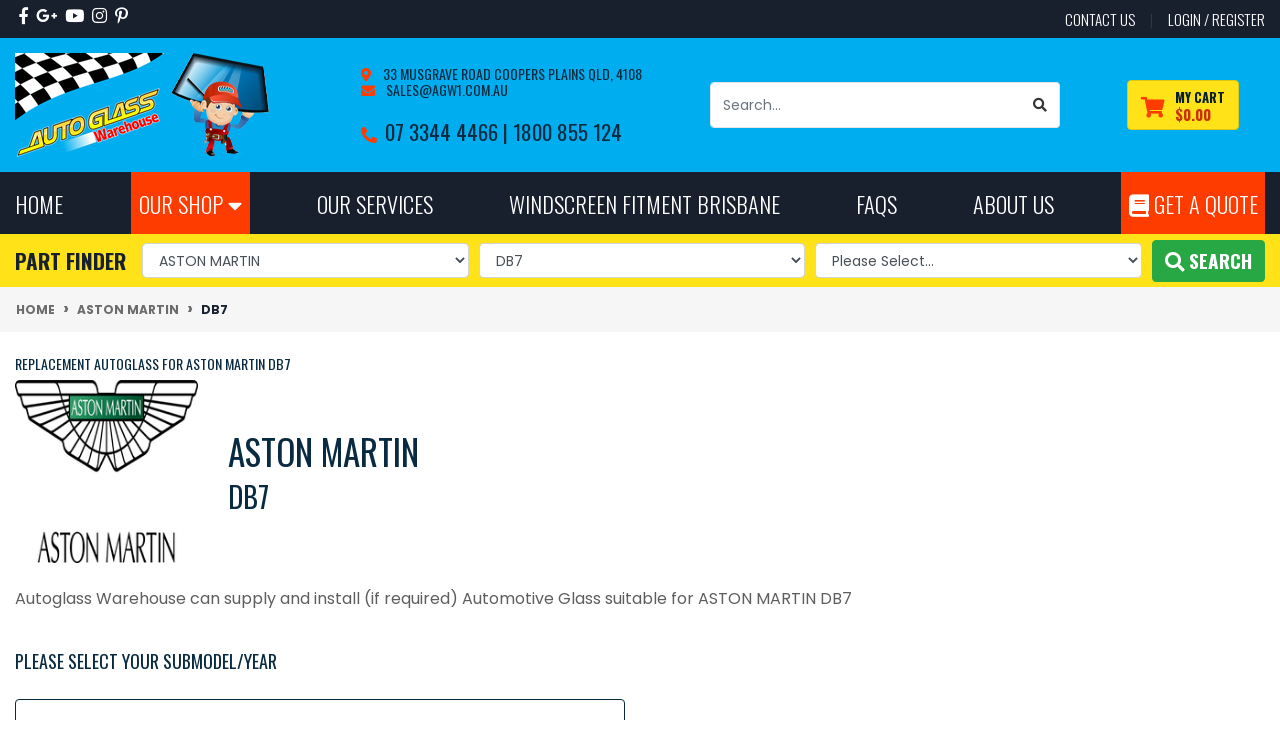

--- FILE ---
content_type: text/html; charset=utf-8
request_url: https://www.autoglasswarehouse.com.au/db7/
body_size: 133582
content:
<!DOCTYPE html>
<html lang="en">
<head itemscope itemtype="http://schema.org/WebSite">
	<!-- If it is a header for the product page, then set the autoglass type -->
<!-- If there is a Part Finder category for this product, or its a Part Finder Category Page itself -->
<meta http-equiv="Content-Type" content="text/html; charset=utf-8"/>
<meta http-equiv="x-ua-compatible" content="ie=edge">
<meta name="keywords" content="aston martin db7 replacement windscreen,aston martin db7 replacement drivers side window,aston martin db7 replacement passenger side window,aston martin db7 replacement rear window,aston martin db7 replacement glass,aston martin db7 replacement mirror"/>
<meta name="description" content="ASTON MARTIN DB7 New & Secondhand Windscreens, Side Windows and Mirrors. Warehouse Prices. Freight or Collect from 14 Locations"/>
<meta name="viewport" content="width=device-width, maximum-scale=1, shrink-to-fit=no">
<meta name="csrf-token" content="b9fae98a84f9516b6e748efdec8e6ce34373a3b8,dd5046f6559c2ccc14a8a33a391c36d40ee27d9d,1768962155"/>
<meta property="og:image" content="https://www.autoglasswarehouse.com.au/assets/webshop/cms/65/3165.png?1614807356"/>
<meta property="og:title" content="Replacement ASTON MARTIN DB7 Auto Glass | New & Secondhand"/>
<meta property="og:site_name" content=""/>
<meta property="og:type" content="article"/>
<meta property="og:url" content="/db7/"/>
<meta property="og:description" content="ASTON MARTIN DB7 New & Secondhand Windscreens, Side Windows and Mirrors. Warehouse Prices. Freight or Collect from 14 Locations"/>
<title itemprop='name'>Replacement ASTON MARTIN DB7 Auto Glass | New & Secondhand</title>
<link rel="canonical" href="/db7/" itemprop="url"/>
<link rel="shortcut icon" href="/assets/favicon_logo.png?1765410369"/>
<!-- Maropost Assets -->
<link rel="dns-prefetch preconnect" href="//assets.netostatic.com">
<link rel="dns-prefetch" href="//use.fontawesome.com">
<link rel="dns-prefetch" href="//google-analytics.com">
<link rel="stylesheet" type="text/css" href="https://use.fontawesome.com/releases/v5.7.2/css/all.css" media="all"/>
<link rel="stylesheet" type="text/css" href="https://cdn.neto.com.au/assets/neto-cdn/jquery_ui/1.12.1/jquery-ui.min.css" media="all"/>
<!--[if lte IE 8]>
	<script type="text/javascript" src="https://cdn.neto.com.au/assets/neto-cdn/html5shiv/3.7.0/html5shiv.js"></script>
	<script type="text/javascript" src="https://cdn.neto.com.au/assets/neto-cdn/respond.js/1.3.0/respond.min.js"></script>
<![endif]-->
<link href='https://fonts.googleapis.com/css?family=Poppins:300,400,500,600,700' rel='stylesheet' type='text/css'>
<link href='https://fonts.googleapis.com/css?family=Oswald:400,300,700' rel='stylesheet' type='text/css'>
<!-- Begin: Script 92 -->
<script async src="https://js.stripe.com/v3/"></script>
<!-- End: Script 92 -->
<!-- Begin: Script 104 -->
<!-- Google Tag Manager -->
<script>
(function(w,d,s,l,i){w[l]=w[l]||[];w[l].push({'gtm.start':
new Date().getTime(),event:'gtm.js'});var f=d.getElementsByTagName(s)[0],
j=d.createElement(s),dl=l!='dataLayer'?'&l='+l:'';j.async=true;j.src=
'https://www.googletagmanager.com/gtm.js?id='+i+dl;f.parentNode.insertBefore(j,f);
})(window,document,'script','dataLayer','GTM-P6C5P7T');
window.__currentPageType = 'content';
</script>
<!-- End Google Tag Manager -->
<!-- End: Script 104 -->
<!-- Begin: Script 105 -->
<script id="mcjs">window.mc4neto={ty:!1};!function(c,h,i,m,p){m=c.createElement(h),p=c.getElementsByTagName(h)[0],m.async=1,m.src=i,p.parentNode.insertBefore(m,p)}(document,"script","https://app.mailchimpforneto.com/script/www.autoglasswarehouse.com.au-183/mc4neto.js");</script>
<!-- End: Script 105 -->
<!-- Begin: Script 113 -->
<!-- End: Script 113 -->
<!-- Begin: Script 118 -->
<meta name="google-site-verification" content="0S6Gz8rAE04WiF5I-3qIhXFNU_aygdlvFJzG1dVKwRk" />
<!-- End: Script 118 -->
<!-- Begin: Script 119 -->
<!-- Global site tag (gtag.js) - Google Analytics -->
<script async src="https://www.googletagmanager.com/gtag/js?id=G-MVMSB1TM4H"></script>
<script>
  window.dataLayer = window.dataLayer || [];
  function gtag(){dataLayer.push(arguments);}
  gtag('js', new Date());
    gtag('config', 'G-MVMSB1TM4H', {
      send_page_view: false
    });
</script>
<!-- End: Script 119 -->
<!-- Begin: Script 121 -->
<!-- End: Script 121 -->
<!-- Begin: Script 122 -->
 <!-- End: Script 122 -->


	<link rel="preload" href="/assets/themes/2024-05-Cl-Automotiv-LK/css/app.css?1765410369" as="style">
	<link rel="preload" href="/assets/themes/2024-05-Cl-Automotiv-LK/css/style.css?1765410369" as="style">
	<link class="theme-selector" rel="stylesheet" href="/assets/themes/2024-05-Cl-Automotiv-LK/css/app.css?1765410369" media="all"/>
	<link rel="stylesheet" href="/assets/themes/2024-05-Cl-Automotiv-LK/css/style.css?1765410369" media="all"/>
</head>
<body id="n_content" class="n_2024-05-Cl-Automotiv-LK">
<a href="#main-content" class="sr-only sr-only-focusable">Skip to main content</a>
<header class="wrapper-header" aria-label="Header container">
	<div class="header-topbar">
		<div class="container">
			<div class="row">
				<div class="col-12 d-flex">
					<ul class="nav list-social mr-auto justify-content-center justify-content-md-start" itemscope itemtype="http://schema.org/Organization" role="contentinfo" aria-label="Social media">
						<meta itemprop="url" content="https://www.autoglasswarehouse.com.au"/>
						<meta itemprop="logo" content="https://www.autoglasswarehouse.com.au/assets/website_logo.png"/>
						<meta itemprop="name" content="Autoglass Warehouse"/>
						<li class="nav-item px-1"><a itemprop="sameAs" href="https://www.facebook.com/autoglasswarehouseau/" target="_blank" title="Autoglass Warehouse on Facebook" rel="noopener"><i class="fab fa-facebook-f" aria-hidden="true"></i><span class="sr-only">Facebook</span></a></li>
						<li class="nav-item px-1"><a itemprop="sameAs" href="https://www.google.com.au/?gws_rd=ssl#q=auto glass warehouse&lrd=0x6b91455a9f397c63:0x9dbd8c93406f53b4,1," target="_blank" title="Autoglass Warehouse on Google Plus" rel="noopener"><i class="fab fa-google-plus-g" aria-hidden="true"></i><span class="sr-only">Google Plus</span></a></li>
						<li class="nav-item px-1"><a itemprop="sameAs" href="https://www.youtube.com/watch?v=N6BBM2p6ihQ" target="_blank" title="Autoglass Warehouse on Youtube" rel="noopener"><i class="fab fa-youtube" aria-hidden="true"></i><span class="sr-only">Youtube</span></a></li>
						<li class="nav-item px-1"><a itemprop="sameAs" href="https://www.instagram.com/autoglasswarehouse/" target="_blank" title="Autoglass Warehouse on Instagram" rel="noopener"><i class="fab fa-instagram" aria-hidden="true"></i><span class="sr-only">Instagram</span></a></li>
						<li class="nav-item px-1"><a itemprop="sameAs" href="https://www.pinterest.com/autoglasswarehouse/" target="_blank" title="Autoglass Warehouse on Pinterest" rel="noopener"><i class="fab fa-pinterest-p" aria-hidden="true"></i><span class="sr-only">Pinterest</span></a></li>
						</ul>
					<ul class="nav ml-auto" role="navigation" aria-label="Main menu">
						<li class="nav-item d-none d-sm-block">
						    <a href="https://www.autoglasswarehouse.com.au/contact-us" class="nav-link text-uppercase" title="Contact Autoglass Warehouse">contact us</a>
						</li>

						<span nloader-content-id="30QcSa8TZT9qt7iq4jd1bWQSY31teu3vWOG-3PRU8zA4aRuy77rwMz-AvD2G3RY79UGsf-03B6tEwCHzjdbuxA" nloader-content="[base64]" nloader-data="38V_ui1baKNrq00qgfCLZSEWaZv3mo3eaSSubylomzQ"></span></ul>
				</div>
			</div>
		</div>
	</div>
	<div class="logo-section">
	<div class="container">
		<div class="row align-items-center">
			<div class="col-7 col-sm-4 col-md-3 wrapper-logo text-sm-left">
				<a href="https://www.autoglasswarehouse.com.au" title="Autoglass Warehouse">
					<img class="logo" src="/assets/images/autoglass-warehouse-brisbane.png?1765410369" alt="Autoglass Warehouse logo"/>
				</a>
			</div>
			<div class="col-5 col-sm-8 d-flex align-items-center d-md-none ml-auto">
			    <!--<button class="btn btn-primary" type="button" data-toggle="collapse" data-target="#navbarMainMenu" aria-controls="navbarMainMenu" aria-expanded="false" aria-label="Toggle navigation">
					<i class="fa fa-bars fa-lg" aria-hidden="true"></i>
				</button>-->
				<a class="btn btn-cart d-sm-inline-block d-md-none" title="Search for Car Auto Glass Online" href="javascript:;" type="button" data-toggle="collapse" data-target="#searchMobile" aria-controls="searchMobile" aria-expanded="false" aria-label="Toggle search mobile"><i class="fa fa-search-plus"></i>&nbsp;Search Store</a>
				<!--<a class="navbar-toggler d-sm-inline-block d-md-none" href="https://www.autoglasswarehouse.com.au/_mycart?tkn=cart&ts=1768962155221890" aria-label="Shopping cart">
					<i class="fa fa-shopping-cart fa-lg" aria-hidden="true"></i>
					<span class="badge badge-pill badge-secondary" rel="a2c_item_count">0</span>
				</a>-->
			</div>
			<div class="d-none d-md-flex col-12 col-sm-8 col-md-9 align-items-center justify-content-around">
	
				<div id="header-call" class="d-none d-lg-flex mr-3">
					
					<div class="d-flex align-items-center">
						<div>
							<h4 style="font-size:14px"><i class="fa fa-map-marker-alt mr-2"></i><a href="https://maps.app.goo.gl/Aqro8aZEnjK9zryv6" title="Autoglass Warehouse Location" target="_blank">&nbsp;33 Musgrave Road Coopers Plains QLD, 4108</a><br>
							<i class="fa fa-envelope mr-2"></i><a href="mailto:sales@agw1.com.au" title="Email Autoglass Warehouse" target="_blank">&nbsp;sales@agw1.com.au</a></h4>
							<h2 class="mb-0"><span class="mb-0 mr-2 h4"><i class="fa fa-phone"></i></span><a href="tel:0733444466" target="_blank" title="Contact Autoglass Warehouse">07 3344 4466 | </a><a href="tel:1800855124" title="Freecall Autoglass Warehouse" target="_blank">1800 855 124</a></h2>
						</div>
					</div>
				</div>

				<div class="header-search pt-2 pt-md-0">
					<form name="productsearch" method="get" action="/" role="search" aria-label="Product search">
						<input type="hidden" name="rf" value="kw"/>
						<div class="input-group">
							<input class="form-control ajax_search" value="" id="name_search" autocomplete="off" name="kw" type="search" aria-label="Input search" placeholder="Search…"/>
							<div class="input-group-append">
								<button type="submit" value="Search" class="btn btn-outline-secondary" aria-label="Search site"><i class="fa fa-search"></i></button>
							</div>
						</div>
					</form>
				</div>
				<div id="header-cart" class="btn btn-cart" role="group">
					<a href="https://www.autoglasswarehouse.com.au/_mycart?tkn=cart&ts=1768962155324487"  class="btn p-0 dropdown-toggle dropdown-toggle-split" data-toggle="dropdown" aria-haspopup="true" aria-expanded="false" aria-label="Shopping cart dropdown" id="cartcontentsheader" title="View Cart">
						<p class="m-0 h2"><i class="fa fa-shopping-cart"></i></p>
						<div><span>My Cart</span><span rel="a2c_sub_total" id="header-subtotal">$0.00</span></div>
					</a>
					<ul class="dropdown-menu dropdown-menu-right float-right">
						<li class="box" id="neto-dropdown">
							<div class="body" id="cartcontents"></div>
							<div class="footer"></div>
						</li>
					</ul>
				</div>
				
			</div>
		</div>
	</div>
	</div>
	<div class="menu-section mb-md-0">
	<div class="container">
		<nav class="navbar navbar-expand-md navbar-light mt-0 p-md-0">
		    <div class="d-md-none collapse navbar-collapse" id="searchMobile" data-parent=".menu-section">
    			<form class="d-block d-md-none" name="productsearch" method="get" action="/" role="search" aria-label="Product search">
    				<input type="hidden" name="rf" value="kw"/>
    				<div class="input-group">
    					<input class="form-control ajax_search" value="" id="name_search-xs" placeholder="Search…" autocomplete="off" name="kw" type="search" aria-label="Input search"/>
    					<div class="input-group-append">
    						<button type="submit" value="Search" class="btn btn-outline-secondary" aria-label="Search site">GO</button>
    					</div>
    				</div>
    			</form>
			</div>
			<div class="collapse navbar-collapse" id="navbarMainMenu" data-parent=".menu-section">
				<!--Our Shop Category Dropdown-->
				<ul class="navbar-nav mr-auto align-items-center d-none d-md-flex flex-wrap" role="navigation" aria-label="Category menu">
					<li class="nav-item"><a href="https://www.autoglasswarehouse.com.au" title="Autoglass Warehouse Home" class="nav-link">Home</a></li>
					<li class="nav-item dropdown ourshop">
						<a href="/products" class="nav-link" role="button" data-toggle="dropdown" aria-haspopup="true" aria-expanded="false" title="Shop Online for Auto Glass">Our Shop <i class="fa fa-caret-down"></i></a>
							<ul class="dropdown-menu">
								<li class="dropdown dropdown-hover">
											<a href="https://www.autoglasswarehouse.com.au/part-finder/sunroof-moonroof/" class="nuhover dropdown-item">Sunroof/Moonroof</a>
											</li><li class="dropdown dropdown-hover">
											<a href="https://www.autoglasswarehouse.com.au/part-finder/windscreens/" class="nuhover dropdown-item">Windscreens</a>
											</li><li class="dropdown dropdown-hover">
											<a href="https://www.autoglasswarehouse.com.au/part-finder/body-side-glass/" class="nuhover dropdown-item">Body Side Glass</a>
											</li><li class="dropdown dropdown-hover">
											<a href="https://www.autoglasswarehouse.com.au/part-finder/rear-windows/" class="nuhover dropdown-item">Rear Windows</a>
											</li><li class="dropdown dropdown-hover">
											<a href="https://www.autoglasswarehouse.com.au/mirrors/" class="nuhover dropdown-item">Mirrors</a>
											</li><li class="dropdown dropdown-hover">
											<a href="https://www.autoglasswarehouse.com.au/window-regulators/" class="nuhover dropdown-item">Window Regulators</a>
											</li><li class="dropdown dropdown-hover">
											<a href="https://www.autoglasswarehouse.com.au/part-finder/wiper-blades/" class="nuhover dropdown-item">Wiper Blades</a>
											</li><li class="dropdown dropdown-hover">
											<a href="https://www.autoglasswarehouse.com.au/misc-items/" class="nuhover dropdown-item">Misc Items</a>
											</li><li class="dropdown dropdown-hover">
											<a href="https://www.autoglasswarehouse.com.au/misc-window-accessories/" class="nuhover dropdown-item">Misc Window Accessories</a>
											</li><li class="dropdown dropdown-hover">
											<a href="https://www.autoglasswarehouse.com.au/taillights/" class="nuhover dropdown-item">Tail Lights</a>
											</li>
							</ul>
					</li>
					<!--Web Header Menu Links-->
					<li class="nav-item dropdown ">
							  <a href="" class="nav-link dropdown-toggle" role="button" data-toggle="dropdown" aria-haspopup="true" aria-expanded="false">Our Services</a>
							  <ul class="dropdown-menu">
									<li class="">
							  <a href="/page/our-services/" class="nuhover dropdown-item">Auto Glass Services Brisbane</a>
							  </li><li class="">
							  <a href="/page/our-services/windscreen-replacement-brisbane/" class="nuhover dropdown-item">Windscreen Replacement Brisbane</a>
							  </li><li class="">
							  <a href="/page/windscreen-repair-stone-chip-repair-brisbane/" class="nuhover dropdown-item">Windscreen Repair - Stone Chip Repair Brisbane</a>
							  </li><li class="">
							  <a href="/page/our-services/custom-mirror-glass-service/" class="nuhover dropdown-item">Custom Mirror Glass Service Brisbane</a>
							  </li><li class="">
							  <a href="/page/our-services/van-cargo-glass-installation/" class="nuhover dropdown-item">Van Cargo Glass Installation Brisbane</a>
							  </li><li class="">
							  <a href="/page/our-services/adas-recalibration-services/" class="nuhover dropdown-item">ADAS Recalibration Brisbane</a>
							  </li><li class="">
							  <a href="https://www.autoglasswarehouse.com.au/part-finder/wiper-blades/" class="nuhover dropdown-item">Wiper Blade Installation Brisbane</a>
							  </li><li class="">
							  <a href="/page/online-shop-australia-wide-pick-up-same-working-da/" class="nuhover dropdown-item">Online Shop - Australia Wide - Pick Up (Same Day)</a>
							  </li>
								 </ul>
							  </li><li class="nav-item ">
							  <a href="/page/our-services/windscreen-replacement-brisbane/" class="nav-link " >Windscreen Fitment Brisbane</a>
							  </li><li class="nav-item dropdown ">
							  <a href="/page/faqs/" class="nav-link dropdown-toggle" role="button" data-toggle="dropdown" aria-haspopup="true" aria-expanded="false">FAQs</a>
							  <ul class="dropdown-menu">
									<li class="">
							  <a href="/areas-we-deliver/" class="nuhover dropdown-item">Areas We Deliver</a>
							  </li><li class="">
							  <a href="/page/autoglass-warehouse-glass-pickup-locations/" class="nuhover dropdown-item">National Pick Up Locations</a>
							  </li><li class="">
							  <a href="/page/faqs/orders/" class="nuhover dropdown-item">Orders</a>
							  </li><li class="">
							  <a href="/page/faqs/things-to-know-about-freight-shipping-costs/" class="nuhover dropdown-item">Freight & Shipping</a>
							  </li><li class="">
							  <a href="/page/faqs/international-customers/" class="nuhover dropdown-item">International Customers</a>
							  </li><li class="">
							  <a href="/page/faqs/returns/" class="nuhover dropdown-item">Returns</a>
							  </li><li class="">
							  <a href="/page/faqs/replacement-and-repairs/" class="nuhover dropdown-item">Replacements & Repairs</a>
							  </li><li class="">
							  <a href="/page/faqs/replacement-and-repair-cost/" class="nuhover dropdown-item">Replacements & Repairs Cost</a>
							  </li><li class="">
							  <a href="/page/faqs/new-items-vs-second-hand/" class="nuhover dropdown-item">New Items vs Second Hand</a>
							  </li><li class="">
							  <a href="/page/faqs/understanding-our-listed-photos/" class="nuhover dropdown-item">Understanding Listing Photos</a>
							  </li><li class="">
							  <a href="/page/faqs/adas-calibration/" class="nuhover dropdown-item">ADAS Calibration</a>
							  </li><li class="">
							  <a href="/page/faqs/windscreen-rain-sensor/" class="nuhover dropdown-item">Windscreen Rain Sensor</a>
							  </li><li class="">
							  <a href="/page/faqs/mirrors/" class="nuhover dropdown-item">Mirror Replacement</a>
							  </li><li class="">
							  <a href="/page/faqs/" class="nuhover dropdown-item">All FAQs</a>
							  </li><li class="">
							  <a href="/blog" class="nuhover dropdown-item">Our Blog</a>
							  </li>
								 </ul>
							  </li><li class="nav-item dropdown ">
							  <a href="/about_us" class="nav-link dropdown-toggle" role="button" data-toggle="dropdown" aria-haspopup="true" aria-expanded="false">About Us</a>
							  <ul class="dropdown-menu">
									<li class="">
							  <a href="/about_us/" class="nuhover dropdown-item">About Auto Glass Warehouse</a>
							  </li><li class="">
							  <a href="/contact-us" class="nuhover dropdown-item">Contact Us</a>
							  </li><li class="">
							  <a href="/page/meet-the-team/" class="nuhover dropdown-item">Meet the Team</a>
							  </li><li class="">
							  <a href="/work-with-us/" class="nuhover dropdown-item">Work With Us</a>
							  </li><li class="">
							  <a href="/page/about-us/our-google-rieviews/" class="nuhover dropdown-item">Our Google Reviews</a>
							  </li>
								 </ul>
							  </li>
					<!-- Get A Quote Link-->
					<li class="nav-item getquote"><a href="/form/get-a-quote/" class="nav-link" title="Auto Glass Quote Online"><i class="fa fa-book"></i> Get A Quote </a></li>
					
					
				</ul>
				</div>
		  
		</nav>
		<!-- Mobile Nav Bar -->
			<div class="col-12 d-md-none mob-nav">
				<ul class="d-flex justify-content-around align-items-center nav">
					<li><a href="#" type="button" data-toggle="collapse" data-target="#menu1" aria-controls="MenuButton" aria-expanded="false" aria-label="Toggle Mobile Menu" id="MenuButton" class="text-center" style="border:none;" title="Autoglass Warehouse Brisbane"><span><i class="fa fa-bars"></i></span><br>Menu</a></li>
					<li><a href="#" type="button" data-toggle="collapse" data-target="#shop" aria-controls="ShopButton" aria-expanded="false" aria-label="Toggle Shop Menu" id="ShopButton" class="text-center" style="border:none;" title="Shop for Auto Glass Online"><span><i class="fa fa-gift"></i></span><br>Our Shop</a></li>
					<li><a href="https://www.autoglasswarehouse.com.au/_mycart?tkn=cart&ts=1768962155739294" class="text-center" style="border:none;" title="My Cart"><span><i class="fa fa-shopping-cart"></i></span><br>Cart (<span rel="a2c_item_count">0</span>)</a></li>
					<li><a href="/_myacct/" class="text-center" style="border:none;"><span><i class="fa fa-user" title="My Account"></i></span><br>Account</a></li>
				</ul>
			</div>
			<div class="mob-burger d-md-none mobile-menu-section">
				<div class="col-12">
					<div class="collapse navbar-collapse mob-nav mx-2 pb-2" id="menu1" data-parent=".mobile-menu-section">
									<ul class="nav navbar-nav">
										<li class="nav-item"><a href="https://www.autoglasswarehouse.com.au" title="Autoglass Warehouse Home">Home</a></li>
											<li class="dropdown dropdown-hover"> <a href="javascript:;" class="dropdown-toggle">Our Services <span><i class="fa fa-plus"></i></span></a>
														<ul class="nav navbar-nav d-none">
																<li class=""> <a href="/page/our-services/" class="nuhover dropdown-toggle ml-2">Auto Glass Services Brisbane </a>
														</li><li class=""> <a href="/page/our-services/windscreen-replacement-brisbane/" class="nuhover dropdown-toggle ml-2">Windscreen Replacement Brisbane </a>
														</li><li class=""> <a href="/page/windscreen-repair-stone-chip-repair-brisbane/" class="nuhover dropdown-toggle ml-2">Windscreen Repair - Stone Chip Repair Brisbane </a>
														</li><li class=""> <a href="/page/our-services/custom-mirror-glass-service/" class="nuhover dropdown-toggle ml-2">Custom Mirror Glass Service Brisbane </a>
														</li><li class=""> <a href="/page/our-services/van-cargo-glass-installation/" class="nuhover dropdown-toggle ml-2">Van Cargo Glass Installation Brisbane </a>
														</li><li class=""> <a href="/page/our-services/adas-recalibration-services/" class="nuhover dropdown-toggle ml-2">ADAS Recalibration Brisbane </a>
														</li><li class=""> <a href="https://www.autoglasswarehouse.com.au/part-finder/wiper-blades/" class="nuhover dropdown-toggle ml-2">Wiper Blade Installation Brisbane </a>
														</li><li class=""> <a href="/page/online-shop-australia-wide-pick-up-same-working-da/" class="nuhover dropdown-toggle ml-2">Online Shop - Australia Wide - Pick Up (Same Day) </a>
														</li>
															</ul>
														</li><li class=""> <a href="/page/our-services/windscreen-replacement-brisbane/" >Windscreen Fitment Brisbane </a>
														</li><li class="dropdown dropdown-hover"> <a href="javascript:;" class="dropdown-toggle">FAQs <span><i class="fa fa-plus"></i></span></a>
														<ul class="nav navbar-nav d-none">
																<li class=""> <a href="/areas-we-deliver/" class="nuhover dropdown-toggle ml-2">Areas We Deliver </a>
														</li><li class=""> <a href="/page/autoglass-warehouse-glass-pickup-locations/" class="nuhover dropdown-toggle ml-2">National Pick Up Locations </a>
														</li><li class=""> <a href="/page/faqs/orders/" class="nuhover dropdown-toggle ml-2">Orders </a>
														</li><li class=""> <a href="/page/faqs/things-to-know-about-freight-shipping-costs/" class="nuhover dropdown-toggle ml-2">Freight & Shipping </a>
														</li><li class=""> <a href="/page/faqs/international-customers/" class="nuhover dropdown-toggle ml-2">International Customers </a>
														</li><li class=""> <a href="/page/faqs/returns/" class="nuhover dropdown-toggle ml-2">Returns </a>
														</li><li class=""> <a href="/page/faqs/replacement-and-repairs/" class="nuhover dropdown-toggle ml-2">Replacements & Repairs </a>
														</li><li class=""> <a href="/page/faqs/replacement-and-repair-cost/" class="nuhover dropdown-toggle ml-2">Replacements & Repairs Cost </a>
														</li><li class=""> <a href="/page/faqs/new-items-vs-second-hand/" class="nuhover dropdown-toggle ml-2">New Items vs Second Hand </a>
														</li><li class=""> <a href="/page/faqs/understanding-our-listed-photos/" class="nuhover dropdown-toggle ml-2">Understanding Listing Photos </a>
														</li><li class=""> <a href="/page/faqs/adas-calibration/" class="nuhover dropdown-toggle ml-2">ADAS Calibration </a>
														</li><li class=""> <a href="/page/faqs/windscreen-rain-sensor/" class="nuhover dropdown-toggle ml-2">Windscreen Rain Sensor </a>
														</li><li class=""> <a href="/page/faqs/mirrors/" class="nuhover dropdown-toggle ml-2">Mirror Replacement </a>
														</li><li class=""> <a href="/page/faqs/" class="nuhover dropdown-toggle ml-2">All FAQs </a>
														</li><li class=""> <a href="/blog" class="nuhover dropdown-toggle ml-2">Our Blog </a>
														</li>
															</ul>
														</li><li class="dropdown dropdown-hover"> <a href="javascript:;" class="dropdown-toggle">About Us <span><i class="fa fa-plus"></i></span></a>
														<ul class="nav navbar-nav d-none">
																<li class=""> <a href="/about_us/" class="nuhover dropdown-toggle ml-2">About Auto Glass Warehouse </a>
														</li><li class=""> <a href="/contact-us" class="nuhover dropdown-toggle ml-2">Contact Us </a>
														</li><li class=""> <a href="/page/meet-the-team/" class="nuhover dropdown-toggle ml-2">Meet the Team </a>
														</li><li class=""> <a href="/work-with-us/" class="nuhover dropdown-toggle ml-2">Work With Us </a>
														</li><li class=""> <a href="/page/about-us/our-google-rieviews/" class="nuhover dropdown-toggle ml-2">Our Google Reviews </a>
														</li>
															</ul>
														</li>
										<li class="nav-item getquote"><a href="/form/get-a-quote/" title="Get Your Auto Glass Quote">Get A Quote </a></li>
									</ul>
					</div>
					<div class="collapse navbar-collapse mob-nav mx-2 pb-2" id="shop" data-parent=".mobile-menu-section">
									<ul class="nav navbar-nav">
												<li class=""> <a href="https://www.autoglasswarehouse.com.au/part-finder/sunroof-moonroof/" >Sunroof/Moonroof </a>
														</li><li class=""> <a href="https://www.autoglasswarehouse.com.au/part-finder/windscreens/" >Windscreens </a>
														</li><li class=""> <a href="https://www.autoglasswarehouse.com.au/part-finder/body-side-glass/" >Body Side Glass </a>
														</li><li class=""> <a href="https://www.autoglasswarehouse.com.au/part-finder/rear-windows/" >Rear Windows </a>
														</li><li class=""> <a href="https://www.autoglasswarehouse.com.au/mirrors/" >Mirrors </a>
														</li><li class=""> <a href="https://www.autoglasswarehouse.com.au/window-regulators/" >Window Regulators </a>
														</li><li class=""> <a href="https://www.autoglasswarehouse.com.au/part-finder/wiper-blades/" >Wiper Blades </a>
														</li><li class=""> <a href="https://www.autoglasswarehouse.com.au/misc-items/" >Misc Items </a>
														</li><li class=""> <a href="https://www.autoglasswarehouse.com.au/misc-window-accessories/" >Misc Window Accessories </a>
														</li><li class=""> <a href="https://www.autoglasswarehouse.com.au/taillights/" >Tail Lights </a>
														</li>	
									</ul>
					</div>
				</div>
			</div>
			<!-- End Mobile Nav Bar -->
	</div>
</div>





<!-- Header Location -->
			<div class="header-location d-none">
					
								<p><a href="/page/windscreen-repair-stone-chip-repair-brisbane/">Located in Brisbane and need a glass installed? Click here for more information</a></p>
							
				</div>
			<!-- Only needed if Part Finder Set to Inactive above

-->
<div class="dah_newpartfinder part-finder">
	
	<!-- Part Finder Mobile -->
	<div class="container">
	<div class="row align-items-center justify-content-center">
		<div class="col-12">
			<div id="parts_finder">
				<h3 class="d-md-none mt-2 mb-2 partfinder-title text-center"
					data-toggle="collapse" data-target=".parts-finder-content-new" 
					aria-expanded="false">
					<i class="fa fa-search-plus"></i>&nbsp;Auto Glass & Parts Finder
				</h3>
				<div class="parts-finder-content-new py-1 d-md-block collapse">
					<input type="hidden" id="clist_search" value="button">
					<input type="hidden" id="clist_size" value="3">
					<input type="hidden" id="clist_hidden" value="">
					<div id="compat_list" class="d-flex flex-column flex-md-row justify-content-around align-items-center">
						<h3 class="d-none d-md-flex mb-0 text-nowrap mr-md-3 partfinder-title">Part Finder</h3>
						<select name="clist_12_1" onchange="lvl_1_option_change(this.value);" id="dah_partfinder_opt_1" class="dah_partfinder_opt_1 dah_compatibility_list form-control" rel="Option Above">
							<option value="">Make</option>
						</select>
						<select name="clist_12_2" onchange="lvl_2_option_change(this.value);" id="dah_partfinder_opt_2" class="dah_partfinder_opt_2 dah_compatibility_list form-control" rel="Option Above">
							<option value="">Model</option>
						</select>
						<select name="clist_12_3" onchange="lvl_3_option_change(this.value);" id="dah_partfinder_opt_3" class="dah_partfinder_opt_3 dah_compatibility_list form-control" rel="Option Above">
							<option value="">Submodel/Year</option>
						</select>
						<button type="submit" class="btn btn-parts text-uppercase font-weight-bold dah_compat-btn col-12 col-md-auto" data-url="" disabled><i class="fa fa-search"></i>&nbsp;Search</button>
					</div>
				</div>
			</div>
		</div>
	</div>
</div>

	<!-- End Partfinder Mobile -->
</div>
</header>
<div class="container-fluid breadcrumb-section px-0">
	    <div class="container">
        	<div class="row">
        		<nav aria-label="breadcrumb">
        			<ol class="breadcrumb" itemscope itemtype="http://schema.org/BreadcrumbList">
        				<li class="breadcrumb-item" itemprop="itemListElement" itemscope itemtype="http://schema.org/ListItem">
        					<a href="https://www.autoglasswarehouse.com.au" itemprop="item"><span itemprop="name">Home</span></a>
        					<meta itemprop="position" content="0" />
        				</li><li class="breadcrumb-item" itemprop="itemListElement" itemscope itemtype="http://schema.org/ListItem">
        					<a href="/aston-martin/" itemprop="item"><span itemprop="name">ASTON MARTIN</span></a>
        					<meta itemprop="position" content="1" />
        				</li><li class="breadcrumb-item" itemprop="itemListElement" itemscope itemtype="http://schema.org/ListItem">
        					<a href="/db7/" itemprop="item"><span itemprop="name">DB7</span></a>
        					<meta itemprop="position" content="2" />
        				</li></ol>
        		</nav>
    		</div>
		</div>
	</div>
<div id="main-content" class="container mt-4" role="main">
	<div class="row">




<div class="col-12">
	<h1 style="font-size: 14px;">Replacement Autoglass for ASTON MARTIN DB7</h1>
</div>

<div class="col-12">
	<div class="row">
		<div class="col-3 col-md-2 my-auto">
			<a title="Autoglass for ASTON MARTIN" href="https://www.autoglasswarehouse.com.au/aston-martin/" ><img class="img-fluid" src="/assets/webshop/cms/80/3080.png?16124071273165" alt="Autoglass for ASTON MARTIN" /></a>
			</div>
		<div class="col-9 col-md-7 my-auto">
			<span class="h1 d-block mt-2" style="font-size:250%">ASTON MARTIN</span><span class="h2 d-block mt-0 mb-2" style="font-size:200%">DB7</span></div>
		<div class="col-12 col-md-3 mt-4">
			<div class="row">
			<div class="col-6 col-md-12 text-center my-auto">
				</div>
			<div class="col-6 col-md-12 text-center my-auto">
				</div>
			</div>
		</div>
		<div class="col-12 mt-4">
			<p class="lead">Autoglass Warehouse can supply and install (if required) Automotive Glass suitable for ASTON MARTIN DB7</p>
		</div>
	</div>
</div>

<!-- Show Subcategories -->

<hr aria-hidden="true"/>
        
        <!-- Thumblist for selecting Submodel/Year -->
            <div class="col-12 mt-4 mb-4">
                <span class="h3">Please select your Submodel/Year</span>
            </div>
			<div class="col-12">
            <div class="row">
        <!-- List Style for Submodel/Year selection with Brand Name and Image -->
<div class="col-12 col-md-6 pb-2">
    <div class="card card-body submodelyear-card d-flex justify-content-center align-items-left">
        <a href="https://www.autoglasswarehouse.com.au/aston-martin/db7/10-1995-to-1-2003-2dr-coupe-convertible/" title="View Auto Glass for ASTON MARTIN DB7 " alt="View Auto Glass for ASTON MARTIN DB7 " class="d-flex align-items-center">
            <!-- Submodel/Year Image-->
            <div class="mr-3">
                <img class="product-image img-fluid" title="View Auto Glass for ASTON MARTIN DB7 " src="/assets/webshop/cms/02/3902.jpg?1645347353" alt="View Auto Glass For ASTON MARTIN DB7 " onmouseover="this.src='/assets/webshop/cms/02/3902-1.jpg?1645347343'" 
                    onmouseout="this.src='/assets/webshop/cms/02/3902.jpg?1645347353'">
            </div>
            <!-- Submodel/Year and Name -->
            <div>
				<p class="h2">ASTON MARTIN&nbsp;DB7</p>
				<p class="card-title h4">10/1995 to 1/2003 - 2DR COUPE/CONVERTIBLE</p>
            </div>
        </a>
    </div>
 </div>

 <!-- Thumbnails for Submodel/Year selection
            
				<div class="col-6 col-sm-6 col-lg-3 col-xl-3 pb-2">
                <div class="card thumbnail card-body text-center">
                    <a href="https://www.autoglasswarehouse.com.au/aston-martin/db7/10-1995-to-1-2003-2dr-coupe-convertible/" alt="View 10/1995 to 1/2003 - 2DR COUPE/CONVERTIBLE" class="thumbnail-image pb2">
                        <div class="submodel-image">
							<img class="product-image img-fluid" src="/assets/webshop/cms/02/3902.jpg?1645347353" alt="10/1995 to 1/2003 - 2DR COUPE/CONVERTIBLE Thumbnail">
                        </div>
						<div class="mt-2">
                            <p class="card-title h4">10/1995 to 1/2003 - 2DR COUPE/CONVERTIBLE</p>
                        </div>
                    </a>
                </div>
            </div>
 -->

			
        <!-- Close the row for thumblist -->
            </div>
			</div>
        


</div>
	</div>


</div>
</div>
<div class="footer-divider"></div>
<!--<div id="footer-newsletter" class="w-100 d-inline-block">
        <div class="container">
            <div class="row align-items-center">
                <div class="col-12">
                    <div class="d-flex w-100 align-items-center flex-wrap">
                        <div class="col-12 col-lg-5 pl-lg-0 d-flex align-items-center">
        				 	<p class="h2 m-0"><i class="far fa-paper-plane mr-3"></i></p>
                            <h3 class="m-0 text-uppercase">for news and special member-only offers and discounts</h3>
                        </div>
                        <div class="col-12 col-lg-7 pr-lg-0 pt-lg-0 pt-2">
                            <form method="post" action="https://www.autoglasswarehouse.com.au/subscribe" aria-label="Newsletter subscribe form">
                                <input type="hidden" name="list_id" value="1">
                                <input type="hidden" name="opt_in" value="y">
                                <input type="hidden" name="inp-submit" value="y" />
                                <input type="hidden" name="inp-opt_in" value="y" />
                                <div class="input-group">
                                    <input name="inp-email" class="form-control mr-1" type="email" value="" placeholder="Enter Your Email Address" required aria-label="Email Address"/>
                                    <input class="btn btn-primary" type="submit" value="REGISTER NOW" data-loading-text="<i class='fa fa-spinner fa-spin' style='font-size: 14px'></i>"/>
                                </div>
                                <div class="checkbox mt-2">
                                    <label class="small mb-0 d-sm-flex d-block align-items-center">
                                        <input type="checkbox" value="y" class="terms_box mr-1" required/>
                                        I have read and agree to
                                        <a href="#" data-toggle="modal" data-target="#termsModal" class="mx-1">Terms & Conditions</a> &
                                        <a href="#" data-toggle="modal" data-target="#privacyModal" class="ml-1">Privacy Policy</a>.
                                    </label>
                                </div>
                            </form>
                        </div>
                    </div>
                </div>
            </div>
        </div>
    </div>
	<style>

        footer.wrapper-footer {
            padding-top: 100px;
        }
        div#footer-newsletter {
            margin-bottom: -50px;
            z-index: 10;
			clear: left;
        }
    </style>
-->
    
<footer class="wrapper-footer mt-4">
	<div class="container">
		<div class="row">
			<div class="col-12 col-sm-6 col-md-6">
				<nav class="row" aria-label="Footer menu">
					<div class="col-12 col-md-4 text-md-left">
									<ul class="nav flex-column">
										<li class="nav-item"><h4 class="nav-link py-0 mt-4 mt-md-0">Service</h4></li>
										<li class="nav-item"><a href="/_myacct" class="nav-link">My Account</a></li><li class="nav-item"><a href="/_myacct/nr_track_order" class="nav-link">Track Order</a></li><li class="nav-item"><a href="/_myacct/warranty" class="nav-link">Resolution Centre</a></li>
									</ul>
								</div><div class="col-12 col-md-4 text-md-left">
									<ul class="nav flex-column">
										<li class="nav-item"><h4 class="nav-link py-0 mt-4 mt-md-0">About Us</h4></li>
										<li class="nav-item"><a href="/about_us" class="nav-link">About Us</a></li><li class="nav-item"><a href="/blog" class="nav-link">Our Blog</a></li><li class="nav-item"><a href="/contact-us" class="nav-link">Contact Us</a></li><li class="nav-item"><a href="/work-with-us/" class="nav-link">Work With Us</a></li>
									</ul>
								</div><div class="col-12 col-md-4 text-md-left">
									<ul class="nav flex-column">
										<li class="nav-item"><h4 class="nav-link py-0 mt-4 mt-md-0">Information</h4></li>
										<li class="nav-item"><a href="/terms_of_use" class="nav-link">Terms of Use</a></li><li class="nav-item"><a href="/privacy_policy" class="nav-link">Privacy Policy</a></li><li class="nav-item"><a href="/returns_policy" class="nav-link">Returns Policy</a></li><li class="nav-item"><a href="/security_policy" class="nav-link">Security Policy</a></li><li class="nav-item"><a href="/page/faqs/" class="nav-link">FAQs</a></li><li class="nav-item"><a href="/zip" class="nav-link">About Zip</a></li>
									</ul>
								</div>
					</nav>
			</div>
			<!--Stay In Touch Col-->
			<div class="col-12 col-sm-6 col-md-3">
				<h4 class="py-0 mt-4 mt-md-0 footer-social">Stay In Touch</h4>
				<p>Subscribe to our newsletter:</p>
					<form action="https://agw1.us20.list-manage.com/subscribe/post?u=f21d47a60d4b641984f73652c&amp;id=5b195e1d8f"
                        method="post" 
                        id="mc-embedded-subscribe-form" 
                        name="mc-embedded-subscribe-form" 
                        class="validate" 
                        target="_blank" 
                        novalidate>
                        <div class="input-group">
                            <input name="EMAIL" 
                                   class="form-control" 
                                   type="email" 
                                   value="" placeholder="Email Address" 
                                   required/>
                            <!-- real people should not fill this in and expect good things - do not remove this or risk form bot signups-->
                            <div style="position: absolute; left: -5000px;" aria-hidden="true">
                                <input type="text" name="b_f21d47a60d4b641984f73652c_5b195e1d8f" tabindex="-1" value="">
                            </div>
                            <span class="input-group-btn">
                                <button id="mc-embedded-subscribe" class="btn btn-primary" type="submit" name="subscribe">
                                    <i class="fa fa-arrow-circle-right"></i>
                                </button>
                            </span>
                        </div>
                    </form>
				<ul class="nav list-social justify-content-center justify-content-md-start pt-2 mt-2">
					<li class="fbicon"><a href="https://www.facebook.com/autoglasswarehouseau/" target="_blank"><i class="fab fa-facebook-square"></i> <span>Like</span> us on Facebook</a></li>
				</ul>
				<ul class="nav list-social justify-content-center justify-content-md-start pt-2 mt-2" itemscope itemtype="http://schema.org/Organization" role="contentinfo" aria-label="Social media">
					
					<li class="nav-item px-1 py-0"><a itemprop="sameAs" href="https://www.google.com.au/?gws_rd=ssl#q=auto glass warehouse&lrd=0x6b91455a9f397c63:0x9dbd8c93406f53b4,1," target="_blank" title="Autoglass Warehouse on Google Plus" rel="noopener"><i class="fab fa-google-plus-g" aria-hidden="true"></i><span class="sr-only">Google Plus</span></a></li>
					<li class="nav-item px-1 py-0"><a itemprop="sameAs" href="https://www.youtube.com/watch?v=N6BBM2p6ihQ" target="_blank" title="Autoglass Warehouse on Youtube" rel="noopener"><i class="fab fa-youtube" aria-hidden="true"></i><span class="sr-only">Youtube</span></a></li>
					<li class="nav-item px-1 py-0"><a itemprop="sameAs" href="https://www.instagram.com/autoglasswarehouse/" target="_blank" title="Autoglass Warehouse on Instagram" rel="noopener"><i class="fab fa-instagram" aria-hidden="true"></i><span class="sr-only">Instagram</span></a></li>
					<li class="nav-item px-1 py-0"><a itemprop="sameAs" href="https://www.pinterest.com/autoglasswarehouse/" target="_blank" title="Autoglass Warehouse on Pinterest" rel="noopener"><i class="fab fa-pinterest-p" aria-hidden="true"></i><span class="sr-only">Pinterest</span></a></li>
					</ul>
			</div>
			<!--Footer About Col-->
			<div class="col-12 col-sm-6 col-md-3 text-md-left col-footer-about">
				
				<a href="https://www.autoglass.org.au/" title="Visit Auto Glass Association" alt="Auto Glass Association Australia" target="_blank"><img src="/assets/images/Member-Auto-Glass-Association.jpg" alt="Autoglass Warehouse Auto Glass Association Member" class="img-fluid mt-4 mb-2 mt-md-0" style="border-radius:0;" /></a>
				<p></p>
				<ul class="nav flex-column text-left">
					<li class="p-0">
						<div class="d-flex align-items-center">
							<div><p class="m-0"><i class="fa fa-phone"></i></p></div>
							<div><a href="tel:0733444466" target="_blank">07 3344 4466 | </a><a href="tel:1800855124" target="_blank">1800 855 124</a></div>
						</div>
					</li>
					<li class="p-0">
						<div class="d-flex align-items-center">
							<div><p><i class="fa fa-map-marker-alt"></i></p></div>
							<div><p>33 Musgrave Road Coopers Plains QLD, 4108</p></div>
						</div>
					</li>
					</ul>
				
			</div>
		</div>
	</div>
	<div class="container-fluid px-0">
		<div class="row mx-0"><div class="col-12 px-0"><hr aria-hidden="true"/></div></div>
	</div>
	<div class="container">
		<div class="row">
			<div class="col-12 text-center">
				<p data-test-id="address">&copy; 2026 Autoglass Warehouse. ABN: 27269201670. All rights reserved.</p>
			</div>
			<div class="col-12 d-none d-sm-flex justify-content-center">
				<ul class="list-inline d-flex flex-wrap mx-auto" role="contentinfo" aria-label="Accepted payment methods"><li class="mr-1">
								<div class="payment-icon-container">
									<div class="payment-icon" style="background-image: url(//assets.netostatic.com/assets/neto-cdn/payment-icons/1.0.0/afterpay.svg); height: 30px;"><span class="sr-only">Afterpay</span></div>
								</div>
							</li><li class="mr-1">
								<div class="payment-icon-container">
									<div class="payment-icon" style="background-image: url(//assets.netostatic.com/assets/neto-cdn/payment-icons/1.0.0/applepay.svg); height: 30px;"><span class="sr-only">Web Payments</span></div>
								</div>
							</li><li class="mr-1">
								<div class="payment-icon-container">
									<div class="payment-icon" style="background-image: url(//assets.netostatic.com/assets/neto-cdn/payment-icons/1.0.0/googlepay.svg); height: 30px;"><span class="sr-only">Web Payments</span></div>
								</div>
							</li><li class="mr-1">
								<div class="payment-icon-container">
									<div class="payment-icon" style="background-image: url(//assets.netostatic.com/assets/neto-cdn/payment-icons/1.0.0/zip.svg); height: 30px;"><span class="sr-only">zipPay</span></div>
								</div>
							</li><li class="mr-1">
								<div class="payment-icon-container">
									<div class="payment-icon" style="background-image: url(//assets.netostatic.com/assets/neto-cdn/payment-icons/1.0.0/paypal.svg); height: 30px;"><span class="sr-only">PayPal Express</span></div>
								</div>
							</li><li class="mr-1">
								<div class="payment-icon-container">
									<div class="payment-icon" style="background-image: url(//assets.netostatic.com/assets/neto-cdn/payment-icons/1.0.0/mastercard.svg); height: 30px;"><span class="sr-only">MasterCard - Stripe</span></div>
								</div>
							</li><li class="mr-1">
								<div class="payment-icon-container">
									<div class="payment-icon" style="background-image: url(//assets.netostatic.com/assets/neto-cdn/payment-icons/1.0.0/visa.svg); height: 30px;"><span class="sr-only">Visa - Stripe</span></div>
								</div>
							</li></ul>
			</div>
		</div>
	</div>
</footer>
<div class="modal fade" id="termsModal">
	<div class="modal-dialog modal-lg">
		<div class="modal-content">
			<div class="modal-header">
				<h4 class="modal-title">Terms &amp; Conditions</h4>
				<button type="button" class="close" data-dismiss="modal" aria-label="Close"><span aria-hidden="true">&times;</span></button>
			</div>
			<div class="modal-body"><p>
	Welcome to our website. If you continue to browse and use this website, you are agreeing to comply with and be bound by the following terms and conditions of use, which together with our privacy policy govern Autoglass Warehouse’s relationship with you in relation to this website. If you disagree with any part of these terms and conditions, please do not use our website.</p>
<p>
	The term ‘Autoglass Warehouse’ or ‘us’ or ‘we’ refers to the owner of the website whose registered office is . Our ABN is 27269201670. The term ‘you’ refers to the user or viewer of our website.</p>
<p>
	The use of this website is subject to the following terms of use:</p>
<ul>
	<li>
		The content of the pages of this website is for your general information and use only. It is subject to change without notice.</li>
	<li>
		Neither we nor any third parties provide any warranty or guarantee as to the accuracy, timeliness, performance, completeness or suitability of the information and materials found or offered on this website for any particular purpose. You acknowledge that such information and materials may contain inaccuracies or errors and we expressly exclude liability for any such inaccuracies or errors to the fullest extent permitted by law.</li>
	<li>
		Your use of any information or materials on this website is entirely at your own risk, for which we shall not be liable. It shall be your own responsibility to ensure that any products, services or information available through this website meet your specific requirements.</li>
	<li>
		This website contains material which is owned by or licensed to us. This material includes, but is not limited to, the design, layout, look, appearance and graphics. Reproduction is prohibited other than in accordance with the copyright notice, which forms part of these terms and conditions.</li>
	<li>
		All trademarks reproduced in this website, which are not the property of, or licensed to the operator, are acknowledged on the website.</li>
	<li>
		Unauthorised use of this website may give rise to a claim for damages and/or be a criminal offence.</li>
	<li>
		From time to time, this website may also include links to other websites. These links are provided for your convenience to provide further information. They do not signify that we endorse the website(s). We have no responsibility for the content of the linked website(s).</li>
	<li>
		Your use of this website and any dispute arising out of such use of the website is subject to the laws of Australia.</li>
</ul></div>
			<div class="modal-footer"><button type="button" class="btn btn-default" data-dismiss="modal">Close</button></div>
		</div>
	</div>
</div>
<div class="modal fade" id="privacyModal">
	<div class="modal-dialog modal-lg">
		<div class="modal-content">
			<div class="modal-header">
				<h4 class="modal-title">Privacy Policy</h4>
				<button type="button" class="close" data-dismiss="modal" aria-label="Close"><span aria-hidden="true">&times;</span></button>
			</div>
			<div class="modal-body"><p data-end="417" data-start="78"><span style="font-size:14px;">This privacy policy outlines how we use and protect any information that you provide when using this website. We are committed to ensuring that your privacy is protected. Should we ask you to provide certain information by which you can be identified, you can be assured that it will only be used in accordance with this privacy statement.</span></p>

<p data-end="545" data-start="419"><span style="font-size:14px;">We may update this policy from time to time. You should check this page periodically to ensure you are happy with any changes.</span></p>

<p data-end="566" data-start="547"><span style="font-size:14px;"><strong data-end="566" data-start="547">What We Collect</strong></span></p>

<p data-end="609" data-start="568"><span style="font-size:14px;">We may collect the following information:</span></p>

<ul data-end="808" data-start="610">
	<li data-end="630" data-start="610"><span style="font-size:14px;">Name and job title</span></li>
	<li data-end="677" data-start="631"><span style="font-size:14px;">Contact information, including email address</span></li>
	<li data-end="748" data-start="678"><span style="font-size:14px;">Demographic information such as postcode, preferences, and interests</span></li>
	<li data-end="808" data-start="749"><span style="font-size:14px;">Other information relevant to customer surveys and offers</span></li>
</ul>

<p data-end="855" data-start="810"><span style="font-size:14px;"><strong data-end="855" data-start="810">What We Do With the Information We Gather</strong></span></p>

<p data-end="988" data-start="857"><span style="font-size:14px;">We require this information to understand your needs and provide you with a better service, particularly for the following reasons:</span></p>

<ul data-end="1403" data-start="989">
	<li data-end="1015" data-start="989"><span style="font-size:14px;">Internal record keeping.</span></li>
	<li data-end="1055" data-start="1016"><span style="font-size:14px;">To improve our products and services.</span></li>
	<li data-end="1227" data-start="1056"><span style="font-size:14px;">To send periodic promotional emails about new products, special offers, or other information we think you may find interesting using the email address you have provided.</span></li>
	<li data-end="1403" data-start="1228"><span style="font-size:14px;">Occasionally, we may contact you for market research purposes by email, phone, fax, or mail. We may use the information to customize the website according to your interests.</span></li>
</ul>

<p data-end="1417" data-start="1405"><span style="font-size:14px;"><strong data-end="1417" data-start="1405">Security</strong></span></p>

<p data-end="1663" data-start="1419"><span style="font-size:14px;">We are committed to ensuring the security of your information. To prevent unauthorized access or disclosure, we have implemented suitable physical, electronic, and managerial procedures to safeguard and secure the information we collect online.</span></p>

<p data-end="1687" data-start="1665"><span style="font-size:14px;"><strong data-end="1687" data-start="1665">How We Use Cookies</strong></span></p>

<p data-end="2010" data-start="1689"><span style="font-size:14px;">A cookie is a small file that asks permission to be placed on your computer's hard drive. Once you agree, the file is added. Cookies help analyze web traffic or notify you when you visit a particular site. They allow web applications to respond to you as an individual, tailoring its operations based on your preferences.</span></p>

<p data-end="2297" data-start="2012"><span style="font-size:14px;">We use traffic log cookies to identify which pages are being used, helping us analyze data about web page traffic and improve our website to better cater to customer needs. We only use this information for statistical analysis purposes, after which the data is removed from the system.</span></p>

<p data-end="2538" data-start="2299"><span style="font-size:14px;">Overall, cookies help us provide a better website by enabling us to monitor which pages you find useful and which you do not. A cookie does not give us access to your computer or any information beyond the data you choose to share with us.</span></p>

<p data-end="2776" data-start="2540"><span style="font-size:14px;">You can choose to accept or decline cookies. Most web browsers automatically accept cookies, but you can usually modify your browser settings to decline cookies if you prefer. This may prevent you from fully benefiting from the website.</span></p>

<p data-end="2805" data-start="2778"><span style="font-size:14px;"><strong data-end="2805" data-start="2778">Links to Other Websites</strong></span></p>

<p data-end="3252" data-start="2807"><span style="font-size:14px;">Our website may contain links to other websites of interest. However, once you leave our site using these links, please note that we do not have control over those websites. Therefore, we cannot be responsible for the protection and privacy of any information you provide while visiting those sites, which are not governed by this privacy statement. Please exercise caution and review the privacy statement applicable to the website in question.</span></p>

<p data-end="3295" data-start="3254"><span style="font-size:14px;"><strong data-end="3295" data-start="3254">Controlling Your Personal Information</strong></span></p>

<p data-end="3397" data-start="3297"><span style="font-size:14px;">You may choose to restrict the collection or use of your personal information in the following ways:</span></p>

<ul data-end="3744" data-start="3398">
	<li data-end="3583" data-start="3398"><span style="font-size:14px;">Whenever you are asked to fill in a form on the website, look for the box that you can click to indicate that you do not want the information to be used for direct marketing purposes.</span></li>
	<li data-end="3744" data-start="3584"><span style="font-size:14px;">If you have previously agreed to our use of your personal information for direct marketing, you can change your mind at any time by writing to or emailing us.</span></li>
</ul>

<p data-end="4069" data-start="3746"><span style="font-size:14px;">We will not sell, distribute, or lease your personal information to third parties unless we have your permission or are required by law to do so. We may use your personal information to send you promotional information about third parties that we think you may find interesting if you inform us that you wish to receive it.</span></p>

<p data-end="4275" data-start="4071"><span style="font-size:14px;">If you believe any information we hold about you is incorrect or incomplete, please contact us as soon as possible at the address provided. We will promptly correct any information found to be inaccurate.</span></p>
</div>
			<div class="modal-footer"><button type="button" class="btn btn-default" data-dismiss="modal">Close</button></div>
		</div>
	</div>
</div>
<!-- Required Neto Scripts - DO NOT REMOVE -->
<script type="text/javascript" src="https://cdn.neto.com.au/assets/neto-cdn/skeletal/4.6.0/vendor.js"></script>
<script type="text/javascript" src="https://cdn.neto.com.au/assets/neto-cdn/jquery_ui/1.12.1/jquery-ui.min.js"></script>
<script type="text/javascript" src="//assets.netostatic.com/ecommerce/6.354.1/assets/js/common/webstore/main.js"></script>
<script src="/assets/themes/2024-05-Cl-Automotiv-LK/js/custom.js?1765410369"></script>

		<script>
			(function( NETO, $, undefined ) {
				NETO.systemConfigs = {"isLegacyCartActive":"1","currencySymbol":"$","siteEnvironment":"production","defaultCart":"legacy","asyncAddToCartInit":"1","dateFormat":"dd/mm/yy","isCartRequestQueueActive":0,"measurePerformance":0,"isMccCartActive":"0","siteId":"N008008","isMccCheckoutFeatureActive":0};
			}( window.NETO = window.NETO || {}, jQuery ));
		</script>
		<script>
			const partfindercat = [{id:3078,name:"ALFA ROMEO",url:"https://www.autoglasswarehouse.com.au/alfa-romeo/",subcategories:[{id:6529,name:"147",url:"https://www.autoglasswarehouse.com.au/alfa-romeo/147/",subcategories:[{id:6530,name:"GTA - 9/2001 to CURRENT - 3DR HATCH ",url:"https://www.autoglasswarehouse.com.au/alfa-romeo/147/gta-9-2001-to-current-3dr-hatch/",subcategories:0},{id:6531,name:"GTA - 9/2001 to CURRENT - 5DR HATCH ",url:"https://www.autoglasswarehouse.com.au/alfa-romeo/147/gta-9-2001-to-current-5dr-hatch/",subcategories:0},]},{id:3155,name:"156",url:"https://www.autoglasswarehouse.com.au/156/",subcategories:[{id:3891,name:"GTA-JTS-TWIN SPARK - 6/1998 to 1/2006 - 4DR SEDAN",url:"https://www.autoglasswarehouse.com.au/alfa-romeo/156/gta-jts-twin-spark-6-1998-to-1-2006-4dr-sedan/",subcategories:0},{id:3893,name:"GTA-JTS-TWIN SPARK - 6/1998 to 1/2006 - 5DR WAGON",url:"https://www.autoglasswarehouse.com.au/alfa-romeo/156/gta-jts-twin-spark-6-1998-to-1-2006-5dr-wagon/",subcategories:0},]},{id:7557,name:"159",url:"https://www.autoglasswarehouse.com.au/alfa-romeo/159/",subcategories:[{id:7558,name:"- 6/2006 to 12/2012 - 4DR SEDAN",url:"https://www.autoglasswarehouse.com.au/alfa-romeo/159/6-2006-to-12-2012-4dr-sedan/",subcategories:0},{id:7559,name:"- 6/2006 to 12/2012 - 5DR WAGON",url:"https://www.autoglasswarehouse.com.au/alfa-romeo/159/6-2006-to-current-5dr-wagon/",subcategories:0},]},{id:3156,name:"164",url:"https://www.autoglasswarehouse.com.au/164/",subcategories:[{id:3894,name:"V6 - 1/1989 to 1/1993 - 4DR SEDAN ",url:"https://www.autoglasswarehouse.com.au/alfa-romeo/164/v6-1-1989-to-1-1993-4dr-sedan/",subcategories:0},]},{id:6480,name:"166",url:"https://www.autoglasswarehouse.com.au/alfa-romeo/166/",subcategories:[{id:6481,name:"8/1999 to 12/2008 - 4DR SEDAN ",url:"https://www.autoglasswarehouse.com.au/alfa-romeo/166/4-door-sedan-8-99-to-current/",subcategories:0},]},{id:3157,name:"75",url:"https://www.autoglasswarehouse.com.au/75/",subcategories:[{id:3898,name:"75 - 10/1986 to 1992 - 4DR SEDAN",url:"https://www.autoglasswarehouse.com.au/10-86-to-1992-4dr-sedan/",subcategories:0},]},{id:3158,name:"ALFA 33",url:"https://www.autoglasswarehouse.com.au/alfa-33/",subcategories:[{id:3896,name:"16 VALVE - 8/1990 to 1/1993 - 3DR HATCH BOXER",url:"https://www.autoglasswarehouse.com.au/alfa-romeo/alfa-33/16-valve-8-1990-to-1-1993-3dr-hatch-boxer/",subcategories:0},{id:3897,name:"Ti - 5/1984 to 7/1990 - 4DR SEDAN",url:"https://www.autoglasswarehouse.com.au/ti-5-84-to-7-90-sedan/",subcategories:0},{id:3895,name:"Ti - 5/1984 to 7/1990 - 5DR HATCH",url:"https://www.autoglasswarehouse.com.au/ti-5-84-to-7-90-hatch/",subcategories:0},]},{id:3159,name:"ALFASUD",url:"https://www.autoglasswarehouse.com.au/alfasud/",subcategories:[{id:6938,name:"1100 1200 1500 Ti - SERIES 111 - 1/1982 to 1/1988 - 4DR SEDAN",url:"https://www.autoglasswarehouse.com.au/alfa-romeo/alfasud/1-1982-1-1988-1100-1200-1500ti-series-111-4-door-s/",subcategories:0},{id:6939,name:"1100 1200 SERIES 111 - 1/1982 to 1/1988 - 5DR HATCH",url:"https://www.autoglasswarehouse.com.au/alfa-romeo/alfasud/1-1982-1-1988-1100-1200-series-111-5-door-sedan/",subcategories:0},{id:6940,name:"SPRINT VELOCE 1300 - 1500 - 1/1979 to 1/1985 - 2DR COUPE",url:"https://www.autoglasswarehouse.com.au/alfa-romeo/alfasud/1-1979-1-1985-sprint-veloce-1300-1500-2-door-coupe/",subcategories:0},{id:6937,name:"1200-1500 SERIES 11 - 1/1978 to 1/1981 - 4DR SEDAN",url:"https://www.autoglasswarehouse.com.au/alfa-romeo/alfasud/1-1978-1-1981-1200-1500-series-11-4-door-sedan/",subcategories:0},{id:3899,name:"1200 SERIES 1 - 1/1974 to 1/1977 - 4DR SEDAN",url:"https://www.autoglasswarehouse.com.au/ti-1975-to-1982-ti/",subcategories:0},]},{id:3160,name:"ALFETTA",url:"https://www.autoglasswarehouse.com.au/alfetta/",subcategories:[{id:3900,name:"GTV 2000 - 1/1977 to 1/1988 - 2DR COUPE",url:"https://www.autoglasswarehouse.com.au/alfa-romeo/alfetta/gtv-2000-1-1977-to-1-1988-2dr-coupe/",subcategories:0},{id:846671,name:"1800 2000 - 01/1974 TO 01/1978 - 4DR SEDAN (ROUND HEADLIGHTS)",url:"https://www.autoglasswarehouse.com.au/alfa-romeo/alfetta/1800-2000-01-1974-to-01-1978-4dr-sedan-round-headl/",subcategories:0},]},{id:7808,name:"BRERA",url:"https://www.autoglasswarehouse.com.au/alfa-romeo/brera/",subcategories:[{id:7809,name:"6/2006 to 12/2011 - 2DR COUPE",url:"https://www.autoglasswarehouse.com.au/alfa-romeo/brera/6-2006-to-12-2011-2dr-coupe/",subcategories:0},]},{id:3161,name:"GIULIA",url:"https://www.autoglasswarehouse.com.au/alfa-romeo/giulia/",subcategories:[{id:20016,name:" - 5/2016 to CURRENT - 4DR SEDAN",url:"https://www.autoglasswarehouse.com.au/alfa-romeo/giulia-sprint-gtv/5-2016-to-current-4dr-sedan/",subcategories:0},{id:3901,name:"1300 1750 2000 - 1/1963 to 1/1978 - 2DR COUPE",url:"https://www.autoglasswarehouse.com.au/gt-1963-to-1978-gtv-romoe-2dr-coupe/",subcategories:0},]},{id:7152,name:"GIULIETTA",url:"https://www.autoglasswarehouse.com.au/alfa-romeo/giulietta/",subcategories:[{id:7154,name:"1/2011 to CURRENT - 5DR HATCH ",url:"https://www.autoglasswarehouse.com.au/alfa-romeo/giulietta/1-2011-to-current-5dr-hatch/",subcategories:0},{id:7153,name:"1800/2000 - 1/1980 to 1/1986 - 4DR SEDAN",url:"https://www.autoglasswarehouse.com.au/alfa-romeo/giulietta/1800-2000-1-1980-to-1-1986-4dr-sedan/",subcategories:0},]},{id:3162,name:"GT",url:"https://www.autoglasswarehouse.com.au/gt/",subcategories:[{id:3888,name:" - 7/2004 to 12/2010 - 2DR COUPE",url:"https://www.autoglasswarehouse.com.au/alfa-romeo/gt/7-2004-to-12-2010-2dr-coupe/",subcategories:0},]},{id:3163,name:"GTV",url:"https://www.autoglasswarehouse.com.au/gtv/",subcategories:[{id:3889,name:"SPIDER - 4/1998 to 1/2005 - 2DR COUPE",url:"https://www.autoglasswarehouse.com.au/alfa-romeo/gtv/spider-4-1998-to-1-2005-2dr-coupe/",subcategories:0},]},{id:7247,name:"MITO",url:"https://www.autoglasswarehouse.com.au/mito/",subcategories:[{id:7248,name:"QV, SPORT - 7/2009 to 12/2015 - 3DR HATCH ",url:"https://www.autoglasswarehouse.com.au/alfa-romeo/mito/qv-sport-7-2009-to-12-2015-3dr-hatch/",subcategories:0},]},{id:29509,name:"SPIDER",url:"https://www.autoglasswarehouse.com.au/spider/",subcategories:[{id:29510,name:"- 10/2006 - 12/2011 - 2DR CONVERTIBLE",url:"https://www.autoglasswarehouse.com.au/alfa-romeo/spider/10-2006-12-2011-2dr-convertible/",subcategories:0},{id:843455,name:"VELOCE - 0/1972 TO 01/1994 - 2DR CONVERTIBLE",url:"https://www.autoglasswarehouse.com.au/alfa-romeo/spider/veloce-0-1972-to-01-1994-2dr-convertible/",subcategories:0},]},{id:60268,name:"STELVIO",url:"https://www.autoglasswarehouse.com.au/alfa-romeo/stelvio/",subcategories:[{id:60269,name:"949 - 2/2018 to CURRENT - 5DR SUV",url:"https://www.autoglasswarehouse.com.au/alfa-romeo/stelvio/949-2-2018-to-current-5dr-suv/",subcategories:0},]},]},{id:3079,name:"ASIA MOTORS",url:"https://www.autoglasswarehouse.com.au/asia-motors/",subcategories:[{id:3164,name:"ROCSTA",url:"https://www.autoglasswarehouse.com.au/rocsta/",subcategories:[{id:3890,name:"AM102 - 1/1992 to 12/1997 - JEEP",url:"https://www.autoglasswarehouse.com.au/asia-motors/rocsta/am102-1-1992-to-12-1997-jeep/",subcategories:0},]},]},{id:3080,name:"ASTON MARTIN",url:"https://www.autoglasswarehouse.com.au/aston-martin/",subcategories:[{id:859377,name:"DBS",url:"https://www.autoglasswarehouse.com.au/aston-martin/dbs/",subcategories:[{id:859378,name:"VANTAGE - 1/1967 to 1/1972 - 2DR COUPE",url:"https://www.autoglasswarehouse.com.au/aston-martin/dbs/vantage-1-1967-to-1-1972-2dr-coupe/",subcategories:0},]},{id:3165,name:"DB7",url:"https://www.autoglasswarehouse.com.au/db7/",subcategories:[{id:3902,name:"10/1995 to 1/2003 - 2DR COUPE/CONVERTIBLE",url:"https://www.autoglasswarehouse.com.au/aston-martin/db7/10-1995-to-1-2003-2dr-coupe-convertible/",subcategories:0},]},]},{id:6739,name:"ATKINSON TRUCKS",url:"https://www.autoglasswarehouse.com.au/atkinson-trucks/",subcategories:[{id:6745,name:"400 SERIES",url:"https://www.autoglasswarehouse.com.au/atkinson-trucks/400-series/",subcategories:[{id:6746,name:"1/1975 to CURRENT - F/C",url:"https://www.autoglasswarehouse.com.au/atkinson-trucks/400-series/1-1975-onwards-f-c/",subcategories:0},]},{id:6744,name:"4870",url:"https://www.autoglasswarehouse.com.au/atkinson-trucks/4870/",subcategories:[{id:6747,name:"1/1979 to CURRENT - TRUCK",url:"https://www.autoglasswarehouse.com.au/atkinson-trucks/4870/1-1979-to-current-truck/",subcategories:0},]},{id:6743,name:"S SERIES",url:"https://www.autoglasswarehouse.com.au/atkinson-trucks/s-seriers/",subcategories:[{id:6748,name:"1/1970 to 1/1979 TRUCK F/C",url:"https://www.autoglasswarehouse.com.au/atkinson-trucks/s-seriers/1-1970-to-1-1979-truck-f-c/",subcategories:0},]},{id:6742,name:"T3 SERIES",url:"https://www.autoglasswarehouse.com.au/atkinson-trucks/t3-series/",subcategories:[{id:6749,name:"1/1989 to 1/1994 - TRUCK F/C",url:"https://www.autoglasswarehouse.com.au/atkinson-trucks/t3-series/1-1989-to-1-1994-truck-f-c/",subcategories:0},]},{id:6740,name:"T6 SERIES",url:"https://www.autoglasswarehouse.com.au/atkinson-trucks/t6-series/",subcategories:[{id:6741,name:"1/1995 to CURRENT - F/C",url:"https://www.autoglasswarehouse.com.au/atkinson-trucks/t6-series/1-1995-onwards-f-c/",subcategories:0},]},]},{id:3081,name:"AUDI",url:"https://www.autoglasswarehouse.com.au/audi/",subcategories:[{id:3166,name:"100",url:"https://www.autoglasswarehouse.com.au/100/",subcategories:[{id:852617,name:"CD - 1983 TO 1991 - 4DR SEDAN",url:"https://www.autoglasswarehouse.com.au/audi/100/cd-1983-to-1991-4dr-sedan/",subcategories:0},{id:3903,name:"SL - 1/1971 to 1/1977 - 4DR SEDAN",url:"https://www.autoglasswarehouse.com.au/ls-1-70-to-1978-4dr-sedan/",subcategories:0},]},{id:3167,name:"80",url:"https://www.autoglasswarehouse.com.au/80/",subcategories:[{id:6545,name:"B4 - 1/1993 to 6/1995 - 4DR SEDAN",url:"https://www.autoglasswarehouse.com.au/audi/80/b4-4dr-sedan-1993-6-1995/",subcategories:0},{id:6667,name:"B4 - 1991 to 1995 - 5DR WAGON",url:"https://www.autoglasswarehouse.com.au/audi/80/b4-wagon-1991-1995/",subcategories:0},{id:3905,name:"QUATTRO- 1/1987 to 6/1995 - 4DR SEDAN",url:"https://www.autoglasswarehouse.com.au/quattro-1988-to-1995-quattro/",subcategories:0},{id:3904,name:"B3 - 6/1986 to 6/1995 - 4DR SEDAN",url:"https://www.autoglasswarehouse.com.au/b3-6-86-to-6-95-80-90-s4-4dr-sedan/",subcategories:0},]},{id:6651,name:"90",url:"https://www.autoglasswarehouse.com.au/audi/90/",subcategories:[{id:6652,name:"B3 - 1/1987 to 1/1993 - 4DR SEDAN",url:"https://www.autoglasswarehouse.com.au/audi/90-b3/4dr-sedan-1989-1992-90-b3/",subcategories:0},]},{id:6411,name:"A1 ",url:"https://www.autoglasswarehouse.com.au/audi/a1-8x-11-2010-5-dr-hatch/",subcategories:[{id:66975,name:"GB - 6/2019 to CURRENT - 5DR HATCH",url:"https://www.autoglasswarehouse.com.au/audi/a1/gb-6-2019-to-current-5dr-hatch/",subcategories:0},{id:6412,name:"8X - 6/2012 to 5/2019 - 5DR HATCH",url:"https://www.autoglasswarehouse.com.au/audi/a1/8x-6-2012-to-5-2019-5dr-hatch/",subcategories:0},{id:6801,name:"8X - 11/2010 to 6/2019 - 3DR HATCH",url:"https://www.autoglasswarehouse.com.au/audi/a1/8x-11-2010-to-6-2019-3dr-hatch/",subcategories:0},]},{id:3168,name:"A3",url:"https://www.autoglasswarehouse.com.au/a3/",subcategories:[{id:859503,name:"GY - 2/2022 to CURRENT - 4DR SEDAN",url:"https://www.autoglasswarehouse.com.au/audi/a3/gy-2-2022-to-current-4dr-sedan/",subcategories:0},{id:851757,name:"GY - 2/2022 TO CURRENT - 5DR HATCH",url:"https://www.autoglasswarehouse.com.au/audi/a3/gy-2-2022-to-current-5dr-hatch/",subcategories:0},{id:60293,name:"8V - 7/2014 to CURRENT - 2DR CONVERTIBLE",url:"https://www.autoglasswarehouse.com.au/audi/a3/8v-7-2014-to-current-2dr-convertible/",subcategories:0},{id:7631,name:"8V - 5/2013 to 1/2022 - 4DR SEDAN ",url:"https://www.autoglasswarehouse.com.au/audi/a3/8v-5-2013-to-1-2022-4dr-sedan/",subcategories:0},{id:7352,name:"8V - 5/2013 to 1/2022 - 5DR HATCH",url:"https://www.autoglasswarehouse.com.au/audi/a3/8v-5-2013-to-current-5dr-hatch/",subcategories:0},{id:853445,name:"8V - 2012 to 2020 - 3DR HATCH",url:"https://www.autoglasswarehouse.com.au/audi/a3/8v-2012-to-2020-3dr-hatch/",subcategories:0},{id:29499,name:"8P - 7/2008 - 6/2013 - 2DR CONVERTIBLE",url:"https://www.autoglasswarehouse.com.au/audi/a3/8p-7-2008-6-2013-2dr-convertible/",subcategories:0},{id:3912,name:"8P - 6/2004 to 4/2013 - 3DR HATCH",url:"https://www.autoglasswarehouse.com.au/8p-6-04-to-current-8p-3dr-hatch/",subcategories:0},{id:3911,name:"8P - 6/2004 to 4/2013 - 5DR HATCH",url:"https://www.autoglasswarehouse.com.au/8p-6-04-to-current-8p-5dr-hatch/",subcategories:0},{id:3908,name:"8L - 6/1997 to 1/2004 - 3DR HATCH",url:"https://www.autoglasswarehouse.com.au/a3-s3-6-97-to-2004-3dr-hatch/",subcategories:0},{id:3907,name:"8L - 6/1997 to 1/2004 - 5DR HATCH",url:"https://www.autoglasswarehouse.com.au/a3-s3-6-97-to-2004-5dr-hatch/",subcategories:0},]},{id:3169,name:"A4",url:"https://www.autoglasswarehouse.com.au/a4/",subcategories:[{id:6489,name:"B9 - 1/2016 to CURRENT - 4DR SEDAN",url:"https://www.autoglasswarehouse.com.au/audi/a4/b9-1-2016-to-current-4dr-sedan/",subcategories:0},{id:6490,name:"B9 - 1/2016 to CURRENT - 4DR WAGON",url:"https://www.autoglasswarehouse.com.au/audi/a4/b9-1-2016-to-current-4dr-wagon/",subcategories:0},{id:5857,name:"B8 8K - 4/2008 to 12/2015 - 4DR SEDAN",url:"https://www.autoglasswarehouse.com.au/b8-8k-4-08-to-b8-8k/",subcategories:0},{id:5859,name:"B8 8K - 4/2008 to 12/2015 - 5DR WAGON",url:"https://www.autoglasswarehouse.com.au/b8-8k-4-08-to-b8-8k-3/",subcategories:0},{id:3916,name:"B6 B7 - 08/2002 TO 03/2008 - 5DR WAGON",url:"https://www.autoglasswarehouse.com.au/b7-02-05-to-2007-b7/",subcategories:0},{id:6527,name:"B6/B7 - 12/02 TO 12/09 - 2DR CONVERTIBLE",url:"https://www.autoglasswarehouse.com.au/audi/a4/b6-b7-12-02-12-09-2dr-convertible/",subcategories:0},{id:3915,name:"B6/B7 - 7/2001 to 3/2008 - 4DR SEDAN",url:"https://www.autoglasswarehouse.com.au/audi/a4/b6-b7-7-2001-to-3-2008-4dr-sedan/",subcategories:0},{id:66945,name:"B5 AVANT - 10/1996 TO 7/2002 - 5DR WAGON",url:"https://www.autoglasswarehouse.com.au/audi/a4/b5-avant-10-1996-to-7-2002-5dr-wagon/",subcategories:0},{id:3913,name:"B5 - 7/1995 to 5/2001 - 4DR SEDAN",url:"https://www.autoglasswarehouse.com.au/7-95-to-5-01-b5-4dr-sedan/",subcategories:0},]},{id:3170,name:"A5",url:"https://www.autoglasswarehouse.com.au/a5/",subcategories:[{id:7161,name:"3/2017 to CURRENT - 2DR CONVERTIBLE - (F5) CABRIOLET",url:"https://www.autoglasswarehouse.com.au/audi/a5/3-2017-to-current-convertible-2dr-f5-cabriolet/",subcategories:0},{id:7159,name:"F5 - 3/2017 to CURRENT - 2DR COUPE ",url:"https://www.autoglasswarehouse.com.au/audi/a5/f5-3-2017-to-current-2dr-coupe/",subcategories:0},{id:7158,name:"F5 - 3/2017 to CURRENT - 5DR HATCH",url:"https://www.autoglasswarehouse.com.au/audi/a5/f5-3-2017-to-current-5-dr-hatch/",subcategories:0},{id:6074,name:"A5 SPORT - 1/2010 to 12/2016 - 5DR HATCH (8TA)",url:"https://www.autoglasswarehouse.com.au/a5-sport-2008-to-current-a5-sport-08/",subcategories:0},{id:7160,name:"10/2009 to 12/2016 - 2DR CONVERTIBLE - (8F7)",url:"https://www.autoglasswarehouse.com.au/audi/a5/10-2009-to-12-2016-convertible-2dr-8f7/",subcategories:0},{id:7157,name:"A5 SPORT - 9/2007 to 2/2017 - 2DR COUPE (8T)",url:"https://www.autoglasswarehouse.com.au/audi/a5/a5-sport-9-2007-to-2-2017-2dr-coupe-8t/",subcategories:0},]},{id:3171,name:"A6",url:"https://www.autoglasswarehouse.com.au/a6/",subcategories:[{id:848877,name:"C8 - 2/2019 to CURRENT - 4DR SEDAN",url:"https://www.autoglasswarehouse.com.au/audi/a6/c8-2-2019-to-current-4dr-sedan/",subcategories:0},{id:7214,name:"C7 4G - 7/2011 to 12/2018 - 4DR SEDAN",url:"https://www.autoglasswarehouse.com.au/audi/a6/c7-7-2011-to-4dr-sedan/",subcategories:0},{id:7215,name:"C7 4G - 7/2011 to 12/2018 - 4DR WAGON",url:"https://www.autoglasswarehouse.com.au/audi/a6/c7-7-2011-to-4dr-wagon/",subcategories:0},{id:844199,name:"C6 4F - 07/2005 TO 06/2011 - 5DR WAGON",url:"https://www.autoglasswarehouse.com.au/audi/a6/c6-4f-07-2005-to-06-2011-5dr-wagon/",subcategories:0},{id:7565,name:"C6 4F - 9/2004 to 6/2011 - 4DR SEDAN",url:"https://www.autoglasswarehouse.com.au/audi/a6/c6-4f-9-2004-to-6-2011-4dr-sedan/",subcategories:0},{id:3920,name:"C6 4B - 6/1999 to 8/2004 - 4DR SEDAN",url:"https://www.autoglasswarehouse.com.au/c6-2002-to-2003-c6/",subcategories:0},{id:7196,name:"C5 - 1/1998 to 1/2005 - 5DR WAGON",url:"https://www.autoglasswarehouse.com.au/audi/a6/c5-1-1998-to-1-2005-5dr-wagon/",subcategories:0},{id:3919,name:"C5 - 10/1997 to 1/2005 - 4DR SEDAN",url:"https://www.autoglasswarehouse.com.au/c5-1997-to-2001-c5/",subcategories:0},]},{id:6815,name:"A7",url:"https://www.autoglasswarehouse.com.au/audi/a7/",subcategories:[{id:7723,name:"4K - 9/2017 to CURRENT - 5DR HATCH (C8)",url:"https://www.autoglasswarehouse.com.au/audi/a7/4k-9-2017-to-current-5dr-hatch/",subcategories:0},{id:6816,name:"4G - 4/2011 to 8/2017 - 5DR HATCH (C7)",url:"https://www.autoglasswarehouse.com.au/audi/a7/4g-4-2011-onwards-5dr-hatch/",subcategories:0},]},{id:6441,name:"A8 - S8",url:"https://www.autoglasswarehouse.com.au/audi/a8-s8/",subcategories:[{id:6444,name:"D4 - 7/2010 to 12/2017 - 4DR SEDAN ",url:"https://www.autoglasswarehouse.com.au/audi/a8-s8/d4-7-2010-to-crrent-4-door-sedan/",subcategories:0},{id:6443,name:"D3 - 8/2003 to 7/2010 - 4DR SEDAN ",url:"https://www.autoglasswarehouse.com.au/audi/a8-s8/d3-8-20003-to-7-2010-4-door-sedan/",subcategories:0},{id:6442,name:"D2 - 5/1995 to 7/2003 - 4DR SEDAN ",url:"https://www.autoglasswarehouse.com.au/audi/a8-s8/d2-5-1995-to-7-2003-4-door-sedan/",subcategories:0},]},{id:3172,name:"ALLROAD",url:"https://www.autoglasswarehouse.com.au/allroad/",subcategories:[{id:3921,name:"C5 - 2/2001 to 4/2007 - 5DR WAGON",url:"https://www.autoglasswarehouse.com.au/c5-2001-to-2004-c5/",subcategories:0},]},{id:66962,name:"AUDI RS6 C5 10/2003 TO 12/2005 - 5DR WAGON",url:"https://www.autoglasswarehouse.com.au/audi/rs6/",subcategories:[{id:854339,name:"C8 - 2/2020 to CURRENT - 5DR WAGON",url:"https://www.autoglasswarehouse.com.au/audi/rs6/c8-2-2020-to-current-5dr-wagon/",subcategories:0},{id:66967,name:"C7 - 10/2013 TO 1/2020 - 5DR WAGON",url:"https://www.autoglasswarehouse.com.au/audi/rs6/c7-10-2013-to-1-2020-5dr-wagon/",subcategories:0},{id:66963,name:"C6 - 10/2008 TO 12/2010 - 4DR SEDAN ",url:"https://www.autoglasswarehouse.com.au/audi/rs6/c6-10-2008-to-12-2010-4dr-sedan/",subcategories:0},{id:66966,name:"C6 AVANT - 10/2008 TO 12/2010 - 5DR WAGON",url:"https://www.autoglasswarehouse.com.au/audi/rs6/c6-avant-10-2008-to-12-2010-5dr-wagon/",subcategories:0},{id:66964,name:"C5 - 10/2003 TO 12/2004 - 4DR SEDAN",url:"https://www.autoglasswarehouse.com.au/audi/rs6/c5-10-2003-to-12-2004-4dr-sedan/",subcategories:0},{id:66965,name:"C5 - 10/2003 TO 12/2005 - 5DR WAGON",url:"https://www.autoglasswarehouse.com.au/audi/rs6/c5-10-2003-to-12-2005-5dr-wagon/",subcategories:0},]},{id:20020,name:"Q2",url:"https://www.autoglasswarehouse.com.au/audi/q2/",subcategories:[{id:20021,name:"- 2/2017 to CURRENT - SUV 5DR",url:"https://www.autoglasswarehouse.com.au/audi/q2/2-2017-to-current-suv-5dr/",subcategories:0},]},{id:7201,name:"Q3",url:"https://www.autoglasswarehouse.com.au/audi/q3/",subcategories:[{id:844188,name:"-10/2019 TO CURRENT - 5DR SUV",url:"https://www.autoglasswarehouse.com.au/audi/q3/10-2019-to-current-5dr-suv/",subcategories:0},{id:7202,name:"8U - 3/2012 to 12/2018 - 4DR SUV",url:"https://www.autoglasswarehouse.com.au/audi/q3/8u-3-2012-to-current-4dr-suv/",subcategories:0},]},{id:6566,name:"Q5",url:"https://www.autoglasswarehouse.com.au/audi/q5/",subcategories:[{id:7419,name:"FY - 3/2017 to 7/2025 - 4DR SUV",url:"https://www.autoglasswarehouse.com.au/audi/q5/fy-3-2017-to-7-2025-4dr-suv/",subcategories:0},{id:6567,name:"8R - 3/2009 to 3/2017 - 4DR SUV",url:"https://www.autoglasswarehouse.com.au/audi/q5/8r-3-2009-to-current/",subcategories:0},]},{id:3173,name:"Q7",url:"https://www.autoglasswarehouse.com.au/q7/",subcategories:[{id:7183,name:"4M - 9/2015 to CURRENT - 5DR WAGON",url:"https://www.autoglasswarehouse.com.au/4m-9-2015-to-current-5dr-wagon/",subcategories:0},{id:5663,name:"4L - 9/2006 to 6/2015 - 5DR WAGON",url:"https://www.autoglasswarehouse.com.au/fsi-9-06-to-current-4l-4wd-wagon/",subcategories:0},]},{id:855352,name:"Q8",url:"https://www.autoglasswarehouse.com.au/audi/q8/",subcategories:[{id:855353,name:"F1 - 10/2018 TO CURRRENT - 5DR SUV",url:"https://www.autoglasswarehouse.com.au/audi/q8/f1-10-2018-to-currrent-5dr-suv/",subcategories:0},]},{id:853610,name:"R8",url:"https://www.autoglasswarehouse.com.au/audi/r8/",subcategories:[{id:853611,name:"9/2007 TO 12/2015 - 2DR COUPE",url:"https://www.autoglasswarehouse.com.au/audi/r8/9-2007-to-12-2015-2dr-coupe/",subcategories:0},]},{id:855350,name:"RS6",url:"https://www.autoglasswarehouse.com.au/audi/rs6/~-855350",subcategories:[{id:855351,name:"C8 - 2/2020 to CURRENT - 5DR WAGON",url:"https://www.autoglasswarehouse.com.au/audi/rs6/c8-2-2020-to-current-5dr-wagon/~-855351",subcategories:0},]},{id:859365,name:"S1",url:"https://www.autoglasswarehouse.com.au/audi/s1/",subcategories:[{id:859366,name:"8XA - 9/2014 to CURRENT - 5DR HATCH",url:"https://www.autoglasswarehouse.com.au/audi/s1/8xa-9-2014-to-current-5dr-hatch/",subcategories:0},]},{id:66957,name:"S3",url:"https://www.autoglasswarehouse.com.au/audi/s3/",subcategories:[{id:843466,name:"8V7 - 10/2014 TO CURRENT - 2DR CONVERTIBLE",url:"https://www.autoglasswarehouse.com.au/audi/s3/8v7-10-2014-to-current-2dr-convertible/",subcategories:0},{id:843464,name:"8VS - 5/2014 TO CURRENT - 4DR SEDAN",url:"https://www.autoglasswarehouse.com.au/audi/s3/8vs-5-2014-to-current-4dr-sedan/",subcategories:0},{id:66961,name:"8VA - 05/2013 TO CURRENT - 5DR HATCH",url:"https://www.autoglasswarehouse.com.au/audi/s3/8va-05-2013-to-current-5dr-hatch/",subcategories:0},{id:66960,name:"8P - 11/2008 TO 12/2012 - 5DR HATCH",url:"https://www.autoglasswarehouse.com.au/audi/s3/8p-11-2008-to-12-2012-5dr-hatch/",subcategories:0},{id:66958,name:"8P - 06/2007 TO 12/2012 - 3DR HATCH",url:"https://www.autoglasswarehouse.com.au/audi/s3/8p-06-2007-to-12-2012-3dr-hatch/",subcategories:0},{id:66959,name:"8L - 11/1999 TO 12/2004 - 3DR HATCH",url:"https://www.autoglasswarehouse.com.au/audi/s3/8l-11-1999-to-12-2004-3dr-hatch/",subcategories:0},]},{id:847992,name:"S5",url:"https://www.autoglasswarehouse.com.au/audi/s5/",subcategories:[{id:847993,name:"F5 - 06/2017 TO CURRENT - 2DR COUPE",url:"https://www.autoglasswarehouse.com.au/audi/s5/f5-06-2017-to-current-2dr-coupe/",subcategories:0},]},{id:66968,name:"S6",url:"https://www.autoglasswarehouse.com.au/audi/s6/",subcategories:[{id:844202,name:"C7 4G AVANT - 07/2012 TO 12/2017 - 5DR WAGON",url:"https://www.autoglasswarehouse.com.au/audi/s6/c7-4g-avant-07-2012-to-12-2017-5dr-wagon/",subcategories:0},{id:844203,name:"C7 4G - 07/2011 TO 12/2017 - 4DR SEDAN ",url:"https://www.autoglasswarehouse.com.au/audi/s6/c7-4g-07-2011-to-12-2017-4dr-sedan/",subcategories:0},{id:844198,name:"C6 AVANT - 07/2005 TO 12/2011 - 5DR WAGON",url:"https://www.autoglasswarehouse.com.au/audi/s6/c6-avant-07-2005-to-12-2011-5dr-wagon/",subcategories:0},{id:844197,name:"C6 - 10/2004 TO 12/2011 - 4DR SEDAN",url:"https://www.autoglasswarehouse.com.au/audi/s6/c6-10-2004-to-12-2011-4dr-sedan/",subcategories:0},{id:66970,name:"C5 AVANT - 10/1998 TO 12/2004 - 5DR WAGON",url:"https://www.autoglasswarehouse.com.au/audi/s6/c5-avant-10-1998-to-12-2004-5dr-wagon/",subcategories:0},{id:66969,name:"C5 - 11/1997 TO 12/2004 - 4DR SEDAN",url:"https://www.autoglasswarehouse.com.au/audi/s6/c5-11-1997-to-12-2004-4dr-sedan/",subcategories:0},]},{id:855095,name:"SQ8 E-TRON",url:"https://www.autoglasswarehouse.com.au/audi/sq8-e-tron/",subcategories:[{id:855096,name:"GE - 4/2024 TO CURRENT - 5DR SUV",url:"https://www.autoglasswarehouse.com.au/audi/sq8-e-tron/ge-4-2024-to-current-5dr-suv/",subcategories:0},]},{id:855097,name:"SQ8 E-TRON SPORTBACK",url:"https://www.autoglasswarehouse.com.au/audi/sq8-e-tron-sportback/",subcategories:[{id:855098,name:"GE - 4/2024 TO CURRENT - 4DR COUPE",url:"https://www.autoglasswarehouse.com.au/audi/sq8-e-tron-sportback/ge-4-2024-to-current-4dr-coupe/",subcategories:0},]},{id:3174,name:"TT",url:"https://www.autoglasswarehouse.com.au/tt/",subcategories:[{id:849134,name:"8S - 02/2015 TO CURRENT - 2DR CONVERTIBLE/ROADSTER",url:"https://www.autoglasswarehouse.com.au/audi/tt/8s-02-2015-to-current-2dr-convertible-roadster/",subcategories:0},{id:849135,name:"8S - 02/2015 TO CURRENT - 2DR COUPE",url:"https://www.autoglasswarehouse.com.au/audi/tt/8s-02-2015-to-current-2dr-coupe/",subcategories:0},{id:849133,name:"8J - 09/2006 to 12/2014 - 2DR CONVERTIBLE/ROADSTER",url:"https://www.autoglasswarehouse.com.au/audi/tt/8j-09-2006-to-12-2014-2dr-convertible-roadster/",subcategories:0},{id:5664,name:"8J - 9/2006 to 12/2014 - 2DR COUPE",url:"https://www.autoglasswarehouse.com.au/my2006-9-06-to-current-8j-coupe-roadster/",subcategories:0},{id:66971,name:"8N - 05/1999 TO 01/2006 - 2DR CONVERTIBLE/ROADSTER ",url:"https://www.autoglasswarehouse.com.au/audi/tt/8n-05-1999-to-01-2006-2dr-convertible-roadster/",subcategories:0},{id:3922,name:"8N - 6/1999 to 8/2006 - 2DR COUPE",url:"https://www.autoglasswarehouse.com.au/6-99-to-8-06-8n-2dr-coupe/",subcategories:0},]},]},{id:7489,name:"AUSTIN",url:"https://www.autoglasswarehouse.com.au/austin/",subcategories:[{id:7530,name:"HEALEY",url:"https://www.autoglasswarehouse.com.au/austin/healey/",subcategories:0},{id:7490,name:"MINI",url:"https://www.autoglasswarehouse.com.au/austin/mini/",subcategories:[{id:7491,name:"850/1000/1100 - 1/1960 to CURRENT - VAN",url:"https://www.autoglasswarehouse.com.au/austin/mini/850-1000-1100-1-1960-to-current-van/",subcategories:0},]},]},{id:3082,name:"BEDFORD",url:"https://www.autoglasswarehouse.com.au/bedford/",subcategories:[{id:3175,name:"CF",url:"https://www.autoglasswarehouse.com.au/cf/",subcategories:[{id:6145,name:"1970 to 1981 - VAN",url:"https://www.autoglasswarehouse.com.au/cf-van-1970-to-1981-van/",subcategories:0},]},{id:20018,name:"J SERIES",url:"https://www.autoglasswarehouse.com.au/bedford/j-series/",subcategories:[{id:20019,name:"- 1/1958 to 1/1975 - TRUCK",url:"https://www.autoglasswarehouse.com.au/bedford/j-series/1-1958-to-1-1975-truck/",subcategories:0},]},{id:853589,name:"TK SERIES",url:"https://www.autoglasswarehouse.com.au/bedford/tk-series/",subcategories:[{id:853590,name:"1962 TO 1981 - TRUCK",url:"https://www.autoglasswarehouse.com.au/bedford/tk-series/1962-to-1981-truck/",subcategories:0},]},]},{id:7296,name:"BENTLEY",url:"https://www.autoglasswarehouse.com.au/bentley/",subcategories:[{id:7334,name:"ARNAGE",url:"https://www.autoglasswarehouse.com.au/bentley/arnage/",subcategories:[{id:7335,name:"- 1/2005 to CURRENT - 4DR SEDAN",url:"https://www.autoglasswarehouse.com.au/bentley/arnage/1-2005-to-current-4dr-sedan/",subcategories:0},{id:7336,name:"- 10/1999 to 1/2005 - 4DR SEDAN",url:"https://www.autoglasswarehouse.com.au/bentley/arnage/10-1999-to-1-2005-4dr-sedan/",subcategories:0},]},{id:7347,name:"CONTINENTAL",url:"https://www.autoglasswarehouse.com.au/bentley/continental-gtc/",subcategories:[{id:7348,name:"3W - 12/2006 to 12/2011 - 2DR CONVERTIBLE",url:"https://www.autoglasswarehouse.com.au/bentley/continental-gtc/3w-12-2006-to-12-2011-2dr-convertible/",subcategories:0},{id:7551,name:"S1 - 1955 to 1965 - 4DR SEDAN",url:"https://www.autoglasswarehouse.com.au/bentley/continental/1950-to-1959-2dr-coupe/",subcategories:0},]},{id:7297,name:"T SERIES ",url:"https://www.autoglasswarehouse.com.au/bentley/t-series/",subcategories:[{id:7298,name:"- 1/1966 to 1/1980 - 4DR SEDAN",url:"https://www.autoglasswarehouse.com.au/bentley/t-series/1-1966-to-1-1980-4dr-sedan/",subcategories:0},]},]},{id:3083,name:"BMW",url:"https://www.autoglasswarehouse.com.au/bmw/",subcategories:[{id:3176,name:"1 SERIES",url:"https://www.autoglasswarehouse.com.au/1-series/",subcategories:[{id:859461,name:"F70 - 7/2024 TO CURRENT - 5DR HATCH",url:"https://www.autoglasswarehouse.com.au/bmw/1-series/f70-7-2024-to-current-5dr-hatch/",subcategories:0},{id:61576,name:"F40 - 11/2019 to 6/2024 - 5DR HATCH",url:"https://www.autoglasswarehouse.com.au/bmw/1-series/f40-11-2019-to-6-2024-5dr-hatch/",subcategories:0},{id:6415,name:"F20 - 10/2011 to 10/2019 - 5DR HATCH",url:"https://www.autoglasswarehouse.com.au/bmw/1-series/f20-10-2011-5dr-hatch/",subcategories:0},{id:846844,name:"F21 - 10/2011 to 10/2019 - 3DR HATCH",url:"https://www.autoglasswarehouse.com.au/bmw/1-series/f21-10-2011-to-10-2019-3dr-hatch/",subcategories:0},{id:6943,name:"E88 - 5/2008 to 12/2013 - 2DR CONVERTIBLE",url:"https://www.autoglasswarehouse.com.au/bmw/1-series/e88-5-2008-to-12-2013-2dr-convertible/",subcategories:0},{id:3923,name:"E82 - 5/2008 to 12/2013 - 2DR COUPE",url:"https://www.autoglasswarehouse.com.au/e82-e87-e88-2-08-to-3dr-hatch/",subcategories:0},{id:3924,name:"E87 - 9/2004 to 9/2011 - 5DR HATCH",url:"https://www.autoglasswarehouse.com.au/e82-e87-e88-9-04-to-7-11-5dr-hatch/",subcategories:0},]},{id:7372,name:"1502 1600 1802 2002 ",url:"https://www.autoglasswarehouse.com.au/bmw/1502-1600-1802-2002-1-1966-to-1-1976-2dr-coupe/",subcategories:[{id:7373,name:"- 1/1966 to 1/1976 - 2DR COUPE",url:"https://www.autoglasswarehouse.com.au/bmw/1502-1600-1802-2002/1-1966-to-1-1976-2dr-coupe/",subcategories:0},]},{id:847226,name:"2 SERIES",url:"https://www.autoglasswarehouse.com.au/bmw/2-series/",subcategories:[{id:859370,name:"GRAN COUPE F74 ICE - 2/2025 to CURRENT - 4DR COUPE",url:"https://www.autoglasswarehouse.com.au/bmw/2-series/gran-coupe-f74-ice-2-2025-to-current-4dr-coupe/",subcategories:0},{id:849126,name:"G42 - 08/2021 to CURRENT - 2DR COUPE",url:"https://www.autoglasswarehouse.com.au/bmw/2-series/g42-08-2021-to-current-2dr-coupe/",subcategories:0},{id:851756,name:"GRAN COUPE F44 - 2/2020 to 1/2025 - 4DR COUPE ",url:"https://www.autoglasswarehouse.com.au/bmw/2-series/gran-coupe-f44-2-2020-to-1-2025-4dr-coupe/~-851756",subcategories:0},{id:849125,name:"F22 - 03/2014 to 07/2021 - 2DR COUPE",url:"https://www.autoglasswarehouse.com.au/bmw/2-series/f22-03-2014-to-07-2021-2dr-coupe/",subcategories:0},{id:847227,name:"F45 - 11/2014 to CURRENT - 5DR WAGON",url:"https://www.autoglasswarehouse.com.au/bmw/2-series/f45-active-tourer-225i-11-2014-to-current-5dr-wago/",subcategories:0},]},{id:6694,name:"2000",url:"https://www.autoglasswarehouse.com.au/bmw/2000/",subcategories:[{id:6695,name:" - 1/1962 to 1/1975 - 4DR SEDAN",url:"https://www.autoglasswarehouse.com.au/bmw/2000/2000-1967-1972-4dr-sedan/",subcategories:0},{id:844562,name:"- 1/1962 TO 1/1975 - 2DR COUPE",url:"https://www.autoglasswarehouse.com.au/bmw/2000/1-1962-to-1-1975-2dr-coupe/",subcategories:0},]},{id:6622,name:"2500, 2800, 3000, 3300",url:"https://www.autoglasswarehouse.com.au/bmw/2500/",subcategories:[{id:6623,name:" - 1/1968 to 1/1977 - 4DR SEDAN",url:"https://www.autoglasswarehouse.com.au/bmw/2500/1969-to-1975-4dr-sedan/",subcategories:0},]},{id:3178,name:"3 SERIES",url:"https://www.autoglasswarehouse.com.au/3-series/",subcategories:[{id:7654,name:"G20 - 2/2019 to CURRENT - 4DR SEDAN",url:"https://www.autoglasswarehouse.com.au/bmw/3-series/f30-2-2019-to-current-4dr-sedan/",subcategories:0},{id:60639,name:"G21 - 2/2019 TO CURRENT - 5DR WAGON",url:"https://www.autoglasswarehouse.com.au/bmw/3-series/g21-2-2019-to-current-5dr-wagon/",subcategories:0},{id:6814,name:"F80 - 1/2014 to CURRENT - 4DR SEDAN",url:"https://www.autoglasswarehouse.com.au/bmw/3-series/f80-1-2014-onwards-4dr-sedan/",subcategories:0},{id:7237,name:"F34 GT - 9/2013 to CURRENT - 5DR HATCH",url:"https://www.autoglasswarehouse.com.au/bmw/3-series/f34-gt-9-2013-to-current-5dr-hatch/",subcategories:0},{id:6813,name:"F30 - 2/2012 to 2/2019 - 4DR SEDAN",url:"https://www.autoglasswarehouse.com.au/bmw/3-series/f30-2-2012-onwards-4dr-sedan/",subcategories:0},{id:60294,name:"F31 - 3/2012 to 6/2019 - 4DR WAGON",url:"https://www.autoglasswarehouse.com.au/bmw/3-series/f31-3-2012-to-6-2019-4dr-wagon/",subcategories:0},{id:7198,name:"E93 - 4/2007 to 12/2013 - 2DR CONVERTIBLE",url:"https://www.autoglasswarehouse.com.au/bmw/3-series/e93-4-2007-to-12-2013-2dr-convertible/",subcategories:0},{id:7197,name:"E92 - 9/2006 to 4/2014 - 2DR COUPE",url:"https://www.autoglasswarehouse.com.au/bmw/3-series/e92-9-2006-to-4-2014-2dr-coupe/",subcategories:0},{id:5665,name:"E90 - 4/2005 to 2/2012 - 4DR SEDAN",url:"https://www.autoglasswarehouse.com.au/e90-92-93-3-05-to-4dr-sedan/",subcategories:0},{id:60277,name:"E91 - 4/2005 TO 7/2012 - 5DR WAGON",url:"https://www.autoglasswarehouse.com.au/bmw/3-series/e91-4-2005-to-7-2012-5dr-wagon/",subcategories:0},{id:3927,name:"E46 - 11/2001 to 2/2005 - 3DR HATCH",url:"https://www.autoglasswarehouse.com.au/e46-5-11-01-to-2005-3dr-hatch/",subcategories:0},{id:853616,name:"E46 - 6/1999 to 1/2006 - 2DR CONVERTIBLE",url:"https://www.autoglasswarehouse.com.au/bmw/3-series/e46-6-1999-to-1-2006-2dr-convertible/",subcategories:0},{id:3935,name:"E46 - 6/1999 to 1/2006 - 2DR COUPE",url:"https://www.autoglasswarehouse.com.au/e46-my2001-6-99-to-2006-2dr-coupe/",subcategories:0},{id:3934,name:"E46 - 8/1998 to 1/2005 - 4DR SEDAN",url:"https://www.autoglasswarehouse.com.au/e46-7-98-to-2-05-4dr-sedan/",subcategories:0},{id:66977,name:"E46 - 8/1998 TO 1/2005 - 5DR WAGON",url:"https://www.autoglasswarehouse.com.au/bmw/3-series/e46-8-1998-to-1-2005-5dr-wagon/",subcategories:0},{id:60336,name:"E36 - 12/1993 to 6/1995 - 2DR CONVERTIBLE",url:"https://www.autoglasswarehouse.com.au/bmw/3-series/e36-12-1993-to-6-1995-2dr-convertible/",subcategories:0},{id:3930,name:"E36 - 5/1992 to 1/1999 - 2DR COUPE",url:"https://www.autoglasswarehouse.com.au/e36-6-92-to-5-99-2dr-coupe/",subcategories:0},{id:3933,name:"E36 - 5/1991 to 1/1998 - 4DR SEDAN",url:"https://www.autoglasswarehouse.com.au/e36-5-91-to-6-98-4dr-sedan/",subcategories:0},{id:3926,name:"E36 - 5/1991 to 9/2000 - 3DR HATCH",url:"https://www.autoglasswarehouse.com.au/e36-5-91-to-9-00-3dr-hatch/",subcategories:0},{id:3932,name:"E30 - 5/1983 to 4/1991 - 4DR SEDAN",url:"https://www.autoglasswarehouse.com.au/e30-6-83-to-4-91-4dr-sedan/",subcategories:0},{id:3928,name:"E21 - 3/1976 to 5/1983 - 2DR COUPE",url:"https://www.autoglasswarehouse.com.au/e21-3-76-to-5-83-2dr-coupe/",subcategories:0},{id:3929,name:"E21 - 3/1976 to 5/1983 - 4DR SEDAN",url:"https://www.autoglasswarehouse.com.au/e21-3-76-to-5-83-2dr-4dr-sed-coupe/",subcategories:0},{id:6674,name:"3.0 Si - 1968 to 1977 - 4DR SEDAN ",url:"https://www.autoglasswarehouse.com.au/bmw/3-series/3.0-si-1968-to-1977-4dr-sedan/",subcategories:0},]},{id:7210,name:"4 SERIES",url:"https://www.autoglasswarehouse.com.au/bmw/4-series/",subcategories:[{id:850440,name:"G26 - 7/2021 to CURRENT - 4DR COUPE",url:"https://www.autoglasswarehouse.com.au/bmw/4-series/g26-7-2021-to-current-4dr-sedan/",subcategories:0},{id:7211,name:"F36 GRAN - 6/2014 to 6/2021 - 4DR COUPE",url:"https://www.autoglasswarehouse.com.au/bmw/4-series/f36-gran-6-2014-to-4dr-coupe/",subcategories:0},{id:850437,name:"F32 - 9/2013 TO 6/2020 - 2DR COUPE",url:"https://www.autoglasswarehouse.com.au/f32-09-2013-to-6-2021-2dr-coupe/",subcategories:0},{id:7213,name:"F33 - 9/2013 to 12/2020 - 2DR CONVERTIBLE",url:"https://www.autoglasswarehouse.com.au/bmw/4-series/f33-9-2013-to-2dr-convertible/",subcategories:0},]},{id:3179,name:"5 SERIES",url:"https://www.autoglasswarehouse.com.au/5-series/",subcategories:[{id:7426,name:"G30 - 2/2017 to 6/2023 - 4DR SEDAN ",url:"https://www.autoglasswarehouse.com.au/bmw/5-series/g30-2-2017-to-current-4dr-sedan/",subcategories:0},{id:6606,name:"F10 - 2/2010 to 2/2017 - 4DR SEDAN ",url:"https://www.autoglasswarehouse.com.au/bmw/5-series/f10-2-2010-current-4dr-sedan/",subcategories:0},{id:7216,name:"F11 - 2/2010 to 2/2017 - 5DR WAGON",url:"https://www.autoglasswarehouse.com.au/bmw/5-series/f11-2-2010-to-2-2017-5dr-wagon/",subcategories:0},{id:7217,name:"GT F07 - GRAN TURISMO - 9/2010 to CURRENT - 5DR HATCH",url:"https://www.autoglasswarehouse.com.au/bmw/5-series/gt-f07-gran-turismo-5dr-hatch/",subcategories:0},{id:3941,name:"E60 - 9/2003 to 6/2010 - 4DR SEDAN",url:"https://www.autoglasswarehouse.com.au/e60-10-03-to-2-07-e60-4dr-sedan/",subcategories:0},{id:66978,name:"E61 - 9/2003 to 6/2010 - 5DR WAGON",url:"https://www.autoglasswarehouse.com.au/bmw/5-series/e61-9-2003-to-6-2010-5dr-wagon/",subcategories:0},{id:3940,name:"E39 - 5/1996 to 1/2003 - 4DR SEDAN",url:"https://www.autoglasswarehouse.com.au/e39-5-96-to-2003-e39-4dr-sedan/",subcategories:0},{id:7877,name:"E39 - 5/1996 to 1/2003 - 4DR WAGON",url:"https://www.autoglasswarehouse.com.au/bmw/5-series/e39-5-1996-to-1-2003-4dr-wagon/",subcategories:0},{id:3939,name:"E34 - 9/1988 to 1/1996 - 4DR SEDAN",url:"https://www.autoglasswarehouse.com.au/e34-1988-to-1996-e34-4dr-sedan/",subcategories:0},{id:3938,name:"E28 - 4/1973 to 8/1988 - 4DR SEDAN",url:"https://www.autoglasswarehouse.com.au/e28-4-73-to-8-88-520-520i-525-525e-528-528i/",subcategories:0},{id:6641,name:"E12 - 1972 to 1981 - 4DR SEDAN",url:"https://www.autoglasswarehouse.com.au/bmw/5-series/e12-1972-to-1981-4dr-sedan/",subcategories:0},]},{id:3180,name:"6 SERIES",url:"https://www.autoglasswarehouse.com.au/6-series/",subcategories:[{id:7221,name:"G32 - 9/2017 to - 5DR HATCH",url:"https://www.autoglasswarehouse.com.au/bmw/6-series/g32-9-2017-to-5dr-hatch/",subcategories:0},{id:7219,name:"F13 - 5/2011 to CURRENT - 2DR COUPE",url:"https://www.autoglasswarehouse.com.au/bmw/6-series/f13-5-2011-to-2dr-coupe/",subcategories:0},{id:7218,name:"F12 - 5/2011 to CURRENT - 2DR CONVERTIBLE",url:"https://www.autoglasswarehouse.com.au/bmw/6-series/f12-5-2011-to-2dr-convertible/",subcategories:0},{id:7220,name:"E63 - 5/2004 to 4/2011 - 2DR COUPE",url:"https://www.autoglasswarehouse.com.au/bmw/6-series/e63-5-2004-to-4-2011-2dr-coupe/",subcategories:0},{id:3942,name:"E24 - 3/1977 to 1/1989 - 2DR COUPE ",url:"https://www.autoglasswarehouse.com.au/6-series-3-77-to-1989-m6-e24-2dr-coupe/",subcategories:0},]},{id:3181,name:"7 SERIES",url:"https://www.autoglasswarehouse.com.au/7-series/",subcategories:[{id:6487,name:"F01 - 3/2009 to 10/2015 - SWB - 4DR SEDAN",url:"https://www.autoglasswarehouse.com.au/bmw/7-series/f01-3-2009-to-swb-4dr-sedan/",subcategories:0},{id:6486,name:"F02 - 3/2009 to 10/2015 - LWB - 4DR SEDAN ",url:"https://www.autoglasswarehouse.com.au/bmw/7-series/f02-3-2009-to-lwb-4dr-sedan/",subcategories:0},{id:7590,name:"E65 - 2/2002 to 1/2009 - 4DR SEDAN",url:"https://www.autoglasswarehouse.com.au/bmw/7-series/e65-2-2002-to-1-2009-4dr-sedan/",subcategories:0},{id:7591,name:"E66 - 2/2002 to 1/2009 - 4DR SEDAN",url:"https://www.autoglasswarehouse.com.au/bmw/7-series/e66-2-2002-to-1-2009-4dr-sedan/",subcategories:0},{id:3944,name:"E38 - 1/1995 to 1/2002 - 4DR SEDAN",url:"https://www.autoglasswarehouse.com.au/e38-m99-1-95-to-1-02-e38-m99-4dr-sedan/",subcategories:0},{id:6624,name:"E23 - 1/1978 to 1/1987 - 4DR SEDAN",url:"https://www.autoglasswarehouse.com.au/bmw/7-series/e23-1978-to-1987-4dr-sedan/",subcategories:0},{id:3943,name:"E32 - 3/1987 to 4/1994 - 4DR SEDAN",url:"https://www.autoglasswarehouse.com.au/e32-3-87-to-4-94-e32-4dr-sedan/",subcategories:0},]},{id:847567,name:"M2",url:"https://www.autoglasswarehouse.com.au/bmw/m2/",subcategories:[{id:852073,name:"G87 - 4/2023 to CURRENT - 2DR COUPE",url:"https://www.autoglasswarehouse.com.au/bmw/m2/g87-4-2023-to-current-2dr-coupe/",subcategories:0},{id:847568,name:"F87 - 10/2015 to 3/2023 - 2DR COUPE",url:"https://www.autoglasswarehouse.com.au/bmw/m2/f87-10-2015-to-3-2023-2dr-coupe/",subcategories:0},]},{id:3182,name:"M3",url:"https://www.autoglasswarehouse.com.au/m3/",subcategories:[{id:856929,name:"G80 - 11/2020 TO CURRENT - 4DR SEDAN",url:"https://www.autoglasswarehouse.com.au/bmw/m3/g80-11-2020-to-current-4dr-sedan/",subcategories:0},{id:3946,name:"E36 - 5/1992 to 1/1999 - 2DR COUPE",url:"https://www.autoglasswarehouse.com.au/e36-6-92-to-5-99-e36-318i-325i-328i-3dr-coupe/",subcategories:0},{id:3937,name:"E30 - 1/1985 to 12/1993 - 2DR COUPE",url:"https://www.autoglasswarehouse.com.au/bmw/m3/e30-1-1985-to-12-1993-2dr-coupe/",subcategories:0},]},{id:7222,name:"M5",url:"https://www.autoglasswarehouse.com.au/bmw/m5/",subcategories:[{id:7223,name:"F10 - 2/2012 to 12/2016 - 4DR SEDAN",url:"https://www.autoglasswarehouse.com.au/bmw/m5/f10-2-2012-to-12-2016-4dr-sedan/",subcategories:0},]},{id:3183,name:"X1",url:"https://www.autoglasswarehouse.com.au/x1/",subcategories:[{id:6586,name:"F48 - 10/2015 to CURRENT - 4DR WAGON",url:"https://www.autoglasswarehouse.com.au/bmw/x1/f48-10-2015-to-current-4dr-wagon/",subcategories:0},{id:5666,name:"E84 - 3/2010 to 10/2015 - 4DR WAGON",url:"https://www.autoglasswarehouse.com.au/e84-4wd-wagon-3-10-to-e84-4wd-wagon/",subcategories:0},]},{id:854332,name:"X2",url:"https://www.autoglasswarehouse.com.au/bmw/x2/",subcategories:[{id:854333,name:"F39 - 1/2018 to 10/2023 - 5DR SUV",url:"https://www.autoglasswarehouse.com.au/bmw/x2/f39-1-2018-to-10-2023-5dr-suv/",subcategories:0},]},{id:6560,name:"X3",url:"https://www.autoglasswarehouse.com.au/bmw/x-3/",subcategories:[{id:60282,name:"G01 - 10/2017 to CURRENT - 5DR WAGON",url:"https://www.autoglasswarehouse.com.au/bmw/x3/g01-10-2017-to-current-5dr-wagon/",subcategories:0},{id:6562,name:"F25 - 3/2011 to 10/2017 - 5DR WAGON",url:"https://www.autoglasswarehouse.com.au/bmw/x-3/f25-3-2011-current-5dr-wagon/",subcategories:0},{id:6561,name:"E83 - 6/2004 to 2/2011 - 5DR WAGON",url:"https://www.autoglasswarehouse.com.au/E83-6/2004-2/2011-5DR-WAGON",subcategories:0},]},{id:20007,name:"X4",url:"https://www.autoglasswarehouse.com.au/bmw/x4/",subcategories:[{id:848883,name:"G02 - 07/2018 TO CURRENT - 5DR SUV",url:"https://www.autoglasswarehouse.com.au/bmw/x4/g02-07-2018-to-current-5dr-suv/",subcategories:0},{id:20008,name:"F26 - 7/2014 to 8/2018 - 5DR SUV",url:"https://www.autoglasswarehouse.com.au/bmw/x4/f26-7-2014-to-8-2018-5dr-suv/",subcategories:0},]},{id:3184,name:"X5",url:"https://www.autoglasswarehouse.com.au/x5/",subcategories:[{id:7896,name:"G05 - 11/2018 to CURRENT - 4DR WAGON",url:"https://www.autoglasswarehouse.com.au/bmw/x5/g05-11-2018-to-current-4dr-wagon/",subcategories:0},{id:6418,name:"F15 - 9/2013 to 11/2018 - 4DR WAGON",url:"https://www.autoglasswarehouse.com.au/bmw/x5/f15-9-2013-to-11-2018-4dr-wagon/",subcategories:0},{id:5761,name:"E70 - 4/2007 to 8/2013 - 4DR WAGON",url:"https://www.autoglasswarehouse.com.au/e70-4-07-to-e70-4wd-wagon/",subcategories:0},{id:3947,name:"E53 - 9/2000 to 3/2007 - 4DR WAGON",url:"https://www.autoglasswarehouse.com.au/e53-9-00-to-3-07-e53-4wd-wagon/",subcategories:0},]},{id:6631,name:"X6",url:"https://www.autoglasswarehouse.com.au/bmw/x6/",subcategories:[{id:855296,name:"G06 - 8/2019 to CURRENT - 4DR WAGON",url:"https://www.autoglasswarehouse.com.au/bmw/x6/g06-8-2019-to-current-4dr-wagon/",subcategories:0},{id:7398,name:"F16 - 12/2014 to 7/2019 - 4DR COUPE",url:"https://www.autoglasswarehouse.com.au/bmw/x6/f16-12-2014-to-current-4dr-coupe/",subcategories:0},{id:6632,name:"E71 - 07/2008 to 11/2014 - 4DR WAGON",url:"https://www.autoglasswarehouse.com.au/bmw/x6/e71-07-2008-to-11-2014-4dr-wagon/",subcategories:0},]},{id:852312,name:"X7",url:"https://www.autoglasswarehouse.com.au/bmw/x7/",subcategories:[{id:852313,name:"4/2019 to CURRENT - 5DR SUV",url:"https://www.autoglasswarehouse.com.au/bmw/x7/4-2019-to-current-5dr-suv/",subcategories:0},]},{id:3185,name:"Z3",url:"https://www.autoglasswarehouse.com.au/z3/",subcategories:[{id:3949,name:"E36 - 3/1997 to 2/1903 - 2DR COUPE",url:"https://www.autoglasswarehouse.com.au/e36-7-3-97-to-2-03-e36-7-2dr/",subcategories:0},]},{id:3186,name:"Z4",url:"https://www.autoglasswarehouse.com.au/z4/",subcategories:[{id:7544,name:"E89 - 5/2009 to 12/2016 - 2DR CONVERTIBLE",url:"https://www.autoglasswarehouse.com.au/bmw/z4/e89-5-2009-to-12-2016-2dr-convertible/",subcategories:0},{id:7543,name:"E86 - 8/2006 to 4/2009 - 2DR COUPE",url:"https://www.autoglasswarehouse.com.au/bmw/z4/e86-8-2006-to-4-2009-2dr-coupe/",subcategories:0},{id:3950,name:"E85 - 7/2003 to 4/2009 - 2DR CONVERTIBLE",url:"https://www.autoglasswarehouse.com.au/e85-2003-to-2009-2dr-convertible/",subcategories:0},]},]},{id:6852,name:"BOLWELL",url:"https://www.autoglasswarehouse.com.au/boswell/",subcategories:[{id:7405,name:"1962 to 1979",url:"https://www.autoglasswarehouse.com.au/bolwell/1969-to-1974/",subcategories:[{id:7199,name:"2DR SPORT CARS",url:"https://www.autoglasswarehouse.com.au/bolwell/nagari-1969-to-1974-2dr-coupe/",subcategories:0},]},]},{id:6485,name:"BUICK ",url:"https://www.autoglasswarehouse.com.au/buick/",subcategories:[{id:6830,name:"ELECTRA",url:"https://www.autoglasswarehouse.com.au/buick/electra/",subcategories:[{id:6833,name:"1/1969 to 1/1970 - 4DR SEDAN (US750A) - (SCREEN SIZE 1700 X 632) - GLUE IN",url:"https://www.autoglasswarehouse.com.au/buick/electra/5dr-sedan-1963-to-1964/",subcategories:0},{id:7358,name:"1/1969 to 1/1970 - CONVERTIBLE - 2 &amp; 4 DR HARDTOP - (SCREEN SIZE 1695 x 598h)",url:"https://www.autoglasswarehouse.com.au/buick/electra/1-1969-to-1-1970-convertible-2-4-dr-hardtop-screen/",subcategories:0},{id:7357,name:"1/1965 to 1/1968 - CONVERTIBLE - 2 &amp; 4 DR HARDTOP - (SCREEN SIZE 1722 x 596h) -Kit in",url:"https://www.autoglasswarehouse.com.au/buick/electra/1-1965-to-1-1968-convertible-2-4-dr-hardtop-screen/",subcategories:0},{id:6832,name:"1/1963 to 1/1964 - 2 &amp; 4DR SEDAN - (SCREEN SIZE 1628 x 730) - RUBBER IN",url:"https://www.autoglasswarehouse.com.au/buick/electra/2dr-sedan-1963-to-1964/",subcategories:0},{id:7332,name:"1/1961 to 1/1962 - CONVERTIBLE - 2 &amp; 4 DR HARDTOP - (SCREEN SIZE 1701 x 674h)",url:"https://www.autoglasswarehouse.com.au/buick/electra/1-1961-to-1-1962-convertible-hardtop/",subcategories:0},{id:7356,name:"1/1959 to 1/1960 - 2 &amp; 4DR SEDAN - (SCREEN SIZE 2052 x 697h) - RUBBER IN",url:"https://www.autoglasswarehouse.com.au/~-7356",subcategories:0},{id:7355,name:"1/1959 to 1/1960 - CONVERTIBLE - 2 &amp; 4 DR HARDTOP - (SCREEN SIZE 1989 x 705h)",url:"https://www.autoglasswarehouse.com.au/buick/electra/1-1959-to-1-1960-convertible-hardtop-screen-size-1/",subcategories:0},]},{id:7775,name:"LESABRE - INVICTA",url:"https://www.autoglasswarehouse.com.au/buick/lesabre-invicta/",subcategories:[{id:846542,name:"1/1965 to 1/1968 - 2DR/4DR HARDTOP CONVERTIBLE",url:"https://www.autoglasswarehouse.com.au/buick/lesabre-invicta/1-1965-to-1-1968-2dr-4dr-hardtop-convertible/",subcategories:0},{id:7776,name:"1/1963 to 1/1964 - 2 DR HARDTOP &amp; CONVERTIBLE - (SCREEN SIZE 1626 x 673) - RUBBER IN",url:"https://www.autoglasswarehouse.com.au/buick/lesabre-invicta/1-1963-to-1-1964-2-dr-hardtop-convertible-screen-s/",subcategories:0},]},{id:7323,name:"RIVIERA",url:"https://www.autoglasswarehouse.com.au/buick/riviera/",subcategories:[{id:7371,name:"1/1971 to 1/1978 - 2 &amp; 4DR HARDTOP (SCREEN SIZE 1845 X 671) GLUE IN",url:"https://www.autoglasswarehouse.com.au/buick/riviera/1-1971-to-1-1978-2-4dr-hardtop-screen-size-1845-x/",subcategories:0},{id:7370,name:"1/1966 to 1/1970 - 2DR HARDTOP (SCREEN SIZE 1645 X 645)",url:"https://www.autoglasswarehouse.com.au/buick/riviera/1-1966-to-1-1970-2dr-hardtop-screen-size-1645-x-64/",subcategories:0},{id:7324,name:"1/1965 to 1/1968 - 4DR SEDAN",url:"https://www.autoglasswarehouse.com.au/buick/riviera/1-1965-to-1-1968-4dr-sedan/",subcategories:0},{id:7369,name:"1/1961 to 1/1962 - 2 &amp; 4DR HARDTOP CONVERTIBLE (SCREEN SIZE 1701 X 674)",url:"https://www.autoglasswarehouse.com.au/buick/riviera/1-1961-to-1-1962-2-4dr-hardtop-convertible-screen/",subcategories:0},]},{id:6594,name:"SKYLARK ",url:"https://www.autoglasswarehouse.com.au/buick/skylark/",subcategories:[{id:6595,name:" - 1968 to 1972 - 2DR COUPE",url:"https://www.autoglasswarehouse.com.au/buick/skylark/2dr-coupe-1968-to-1972/",subcategories:0},{id:6596,name:" - 1968 to 1972 - 2DR HARDTOP",url:"https://www.autoglasswarehouse.com.au/buick/skylark/2dr-hardtop-1968-to-1972/",subcategories:0},{id:846547,name:"- 01/1964 TO 01/1965 - 2DR CONVERTIBLE",url:"https://www.autoglasswarehouse.com.au/buick/skylark/01-1964-to-01-1965-2dr-convertible/",subcategories:0},{id:846548,name:"- 01/1964 TO 01/1965 - 4DR HARDTOP",url:"https://www.autoglasswarehouse.com.au/buick/skylark/01-1964-to-01-1965-4dr-hardtop/",subcategories:0},{id:67499,name:"SPECIAL - 01/1964 TO 01/1965 - 2DR HARD-TOP",url:"https://www.autoglasswarehouse.com.au/buick/skylark/special-01-1964-to-01-1965-2dr-hard-top/",subcategories:0},]},]},{id:851668,name:"BYD",url:"https://www.autoglasswarehouse.com.au/byd/",subcategories:[{id:851669,name:"ATTO 3",url:"https://www.autoglasswarehouse.com.au/byd/atto-3/",subcategories:[{id:851670,name:"3/2022 TO CURRENT - 5DR SUV",url:"https://www.autoglasswarehouse.com.au/byd/atto-3/3-2022-to-current-5dr-suv/",subcategories:0},]},{id:851846,name:"DOLPHIN",url:"https://www.autoglasswarehouse.com.au/byd/dolphin/",subcategories:[{id:851847,name:"EV - 7/2023 TO CURRENT - 5DR HATCH",url:"https://www.autoglasswarehouse.com.au/byd/dolphin/ev-7-2023-to-current-5dr-hatch/",subcategories:0},]},{id:851848,name:"E6",url:"https://www.autoglasswarehouse.com.au/byd/e6/",subcategories:[{id:851849,name:"1/2017 TO 8/2021 - 5DR SUV",url:"https://www.autoglasswarehouse.com.au/byd/e6/1-2017-to-8-2021-5dr-suv/",subcategories:0},]},{id:851850,name:"E6 II",url:"https://www.autoglasswarehouse.com.au/byd/e6-ii/",subcategories:[{id:851851,name:"9/2021 TO CURRENT - 5DR SUV",url:"https://www.autoglasswarehouse.com.au/byd/e6-ii/9-2021-to-current-5dr-suv/",subcategories:0},]},{id:859359,name:"SEAL",url:"https://www.autoglasswarehouse.com.au/byd/seal/",subcategories:[{id:859360,name:"10/2023 to CURRENT - 4DR SEDAN",url:"https://www.autoglasswarehouse.com.au/byd/seal/10-2023-to-current-4dr-sedan/",subcategories:0},]},{id:859456,name:"SEALION 6",url:"https://www.autoglasswarehouse.com.au/byd/sealion-6/",subcategories:[{id:859457,name:"PHEV - 5/2024 to CURRENT - 5DR SUV",url:"https://www.autoglasswarehouse.com.au/byd/sealion-6/phev-5-2024-to-current-5dr-suv/",subcategories:0},]},{id:851852,name:"T3",url:"https://www.autoglasswarehouse.com.au/byd/t3/",subcategories:[{id:851853,name:"9/2021 TO CURRENT - VAN",url:"https://www.autoglasswarehouse.com.au/byd/t3/9-2021-to-current-van/",subcategories:0},]},]},{id:7777,name:"CADILLAC",url:"https://www.autoglasswarehouse.com.au/cadillac/",subcategories:[{id:66946,name:"AVALANCHE",url:"https://www.autoglasswarehouse.com.au/cadillac/avalanche/",subcategories:[{id:66947,name:"GMT900 - 01/2007 TO CURRENT - 4DR DUAL CAB",url:"https://www.autoglasswarehouse.com.au/cadillac/avalanche/gmt900-01-2007-to-current-4dr-dual-cab/",subcategories:0},]},{id:846543,name:"BEL AIR",url:"https://www.autoglasswarehouse.com.au/cadillac/bel-air/",subcategories:[{id:846544,name:"01/1965 TO 01/1968 - 2DR/4DR SEDAN",url:"https://www.autoglasswarehouse.com.au/cadillac/bel-air/01-1965-to-01-1968-2dr-4dr-sedan/",subcategories:0},]},{id:7778,name:"DE VILLE",url:"https://www.autoglasswarehouse.com.au/cadillac/de-ville/",subcategories:[{id:846546,name:"01/1965 TO 01/1968 - 2DR/4DR SEDAN",url:"https://www.autoglasswarehouse.com.au/cadillac/de-ville/01-1965-to-01-1968-2dr-4dr-sedan/",subcategories:0},{id:29486,name:"1/1965 to 1/1968 - 2/4DR HARDTOP &amp; CONVERTIBLE - (SCREEN SIZE 1722 x 596) - (Kitt install)",url:"https://www.autoglasswarehouse.com.au/cadillac/de-ville/1-1965-to-1-1968-2-4dr-hardtop-convertible-screen/",subcategories:0},{id:7779,name:"1/1963 to 1/1964 - 4 DR HARDTOP &amp; CONVERTIBLE - (SCREEN SIZE 1626 x 673) - RUBBER IN",url:"https://www.autoglasswarehouse.com.au/cadillac/1-1963-to-1-1964-4-dr-hardtop-convertible-screen-s/",subcategories:0},]},{id:66948,name:"ESCALADE",url:"https://www.autoglasswarehouse.com.au/cadillac/escalade/",subcategories:[{id:66949,name:"ESV - 01/2007 TO 12/2014 - 5DR SUV",url:"https://www.autoglasswarehouse.com.au/cadillac/escalade/esv-01-2007-to-12-2014-5dr-suv/",subcategories:0},{id:855075,name:"ESV - 1/2003 to 1/2006 - 5DR SUV",url:"https://www.autoglasswarehouse.com.au/cadillac/escalade/esv-1-2003-to-1-2006-5dr-suv/",subcategories:0},]},{id:60229,name:"FLEETWOOD",url:"https://www.autoglasswarehouse.com.au/cadillac/brougham/",subcategories:[{id:60230,name:"BROUGHAM 6DW69 - 1/1980 to 1/1992 - 2DR SEDAN",url:"https://www.autoglasswarehouse.com.au/cadillac/fleetwood/brougham-6dw69-1-1980-to-1-1992-2dr-sedan/",subcategories:0},{id:60231,name:"BROUGHAM 6DW69 - 1/1980 to 1/1992 - 4DR SEDAN",url:"https://www.autoglasswarehouse.com.au/cadillac/fleetwood/brougham-6dw69-1-1980-to-1-1992-4dr-sedan/",subcategories:0},]},]},{id:6817,name:"CHERY",url:"https://www.autoglasswarehouse.com.au/chery/",subcategories:[{id:6818,name:"J1",url:"https://www.autoglasswarehouse.com.au/chery/j1/",subcategories:[{id:6819,name:"SX2 - 3/2011 to 12/2013 - 5DR HATCH",url:"https://www.autoglasswarehouse.com.au/chery/j1/sx2-3-2011-to-12-2013-5dr-hatch/",subcategories:0},]},{id:6822,name:"J11",url:"https://www.autoglasswarehouse.com.au/chery/j11/",subcategories:[{id:6823,name:"T1X - 3/2011 to CURRENT - 4DR SUV (RAV4)",url:"https://www.autoglasswarehouse.com.au/chery/j11/t1x-3-2011-onwards-4dr-suv/",subcategories:0},]},{id:6820,name:"J3",url:"https://www.autoglasswarehouse.com.au/chery/j3/",subcategories:[{id:6821,name:"M1X - 9/2011 to CURRENT - 5DR HATCH",url:"https://www.autoglasswarehouse.com.au/chery/j3/m1x-9-2011-onwards-5dr-hatch/",subcategories:0},]},{id:852070,name:"OMODA 5",url:"https://www.autoglasswarehouse.com.au/chery/omoda-5/",subcategories:[{id:852071,name:"T34 - 2/2023 to CURRENT - 5DR SUV",url:"https://www.autoglasswarehouse.com.au/chery/omoda-5/t34-2-2023-to-current-5dr-suv/",subcategories:0},]},{id:859355,name:"TIGGO 4 PRO",url:"https://www.autoglasswarehouse.com.au/chery/tiggo-4-pro/",subcategories:[{id:859356,name:"T3X - 9/2024 TO CURRENT - 5DR SUV",url:"https://www.autoglasswarehouse.com.au/chery/tiggo-4-pro/t3x-9-2024-to-current-5dr-suv/",subcategories:0},]},{id:854892,name:"TIGGO 7 PRO",url:"https://www.autoglasswarehouse.com.au/chery/tiggo-7-pro/",subcategories:[{id:854893,name:"10/2023 TO CURRENT - 5DR SUV",url:"https://www.autoglasswarehouse.com.au/chery/tiggo-7-pro/10-2023-to-current-5dr-suv/",subcategories:0},]},{id:855099,name:"TIGGO 8 PRO MAX",url:"https://www.autoglasswarehouse.com.au/chery/tiggo-8-pro-max/",subcategories:[{id:855100,name:"5/2024 TO CURRENT - 5DR SUV",url:"https://www.autoglasswarehouse.com.au/chery/tiggo-8-pro-max/5-2024-to-current-5dr-suv/",subcategories:0},]},]},{id:3084,name:"CHEVROLET",url:"https://www.autoglasswarehouse.com.au/chevrolet/",subcategories:[{id:6689,name:"1955-1957",url:"https://www.autoglasswarehouse.com.au/chevrolet/2dr-hardtop/",subcategories:[{id:6690,name:" - 1955 to 1956 - 2DR HARDTOP - Green Glass",url:"https://www.autoglasswarehouse.com.au/chevrolet/1955/1955-to-1956-2dr-hardtop-green-glass/",subcategories:0},{id:7506,name:" - 1955 to 1957 - 2DR SEDAN - Green Glass",url:"https://www.autoglasswarehouse.com.au/chevrolet/1955/1955-to-1957-2dr-sedan-green-glass/",subcategories:0},{id:7532,name:"POST - 1955 to 1957 - 4DR SEDAN - Green Glass",url:"https://www.autoglasswarehouse.com.au/chevrolet/1955/post-1955-to-1957-4dr-sedan-green-glass/",subcategories:0},]},{id:7566,name:"1957",url:"https://www.autoglasswarehouse.com.au/chevrolet/1-1957-to-12-1957/",subcategories:[{id:7567,name:"2DR CONVERTIBLE (1775 X 472)",url:"https://www.autoglasswarehouse.com.au/chevrolet/1-1957-to-12-1957/2dr-convertible/",subcategories:0},{id:7568,name:"2DR HARDTOP (1775 X 472)",url:"https://www.autoglasswarehouse.com.au/chevrolet/1-1957-to-12-1957/2dr-hardtop/",subcategories:0},{id:7569,name:"4DR HARDTOP (1775 X 472)",url:"https://www.autoglasswarehouse.com.au/chevrolet/1-1957-to-12-1957/4dr-hardtop/",subcategories:0},{id:7570,name:"STATION WAGON (1775 X 472)",url:"https://www.autoglasswarehouse.com.au/chevrolet/1-1957-to-12-1957/station-wagon-1775-x-472/",subcategories:0},]},{id:855076,name:"AVALANCHE",url:"https://www.autoglasswarehouse.com.au/chevrolet/avalanche/",subcategories:[{id:855078,name:"- 1/2007 to 12/2013 - 4DR UTE",url:"https://www.autoglasswarehouse.com.au/chevrolet/avalanche/1-2007-to-12-2013-4dr-ute/",subcategories:0},{id:855077,name:"- 1/2002 to 1/2006 - 4DR UTE",url:"https://www.autoglasswarehouse.com.au/chevrolet/avalanche/1-2002-to-1-2006-4dr-ute/",subcategories:0},]},{id:6339,name:"BEL AIR ",url:"https://www.autoglasswarehouse.com.au/chevrolet/bel-air-2-4-door-sedan/",subcategories:[{id:6344,name:"BISCAYNE CAPRICE IMPALA - 1971 to 1976 - SEDAN",url:"https://www.autoglasswarehouse.com.au/chevrolet/bel-air-2-4-door-sedan/1971-1976-biscayne-caprice-impala/",subcategories:0},{id:846545,name:"01/1965 TO 01/1968 - 2DR 4DR SEDAN",url:"https://www.autoglasswarehouse.com.au/cadillac/bel-air/01-1965-to-01-1968-5dr-wagon/",subcategories:0},{id:6343,name:"BISCAYNE - 1/1965 to 1/1968 - HARDTOP/CONVERTIBLE",url:"https://www.autoglasswarehouse.com.au/chevrolet/bel-air-2-4-door-sedan/1965-1968/",subcategories:0},{id:6342,name:"BISCAYNE - 1963 to 1964 - SEDAN",url:"https://www.autoglasswarehouse.com.au/chevrolet/bel-air-2-4-door-sedan/1963-1964-biscayne/",subcategories:0},{id:6341,name:"BISCAYNE - 1961 to 1962 - SEDAN",url:"https://www.autoglasswarehouse.com.au/chevrolet/bel-air-2-4-door-sedan/1961-1962-biscayne/",subcategories:0},{id:6340,name:"BISCAYNE - 1959 to 1960 - SEDAN",url:"https://www.autoglasswarehouse.com.au/chevrolet/bel-air-2-4-door-sedan/1959-1960-biscayne/",subcategories:0},{id:6871,name:"1/1957 to 12/1957 - SEDAN",url:"https://www.autoglasswarehouse.com.au/1-1957-to-12-1957/",subcategories:0},]},{id:32279,name:"BLAZER",url:"https://www.autoglasswarehouse.com.au/blazer/",subcategories:[{id:32280,name:"S10,T10 - 1/1994 to 1/2005 - 2DR SUV",url:"https://www.autoglasswarehouse.com.au/chevrolet/blazer/s10-t10-1-1994-to-1-2005-2dr-suv/",subcategories:0},{id:32282,name:"S10,T10 - 1/1994 to 1/2005 - 5DR SUV",url:"https://www.autoglasswarehouse.com.au/chevrolet/blazer/s10-t10-1-1994-to-1-2005-5dr-suv/",subcategories:0},{id:60270,name:"C10-60 - 1/1973 to 1/1991 - 5DR SUV",url:"https://www.autoglasswarehouse.com.au/chevrolet/blazer/c10-60-1-1973-to-1-1991-5dr-suv/",subcategories:0},{id:60274,name:"- 1/1967 to 1/1972 - UTE",url:"https://www.autoglasswarehouse.com.au/chevrolet/blazer/1-1967-to-1-1972-ute/",subcategories:0},]},{id:848851,name:"C/K SERIES",url:"https://www.autoglasswarehouse.com.au/chevrolet/c-k-series/",subcategories:[{id:848852,name:"- 1/1964 to 1/1966 - PICK UP",url:"https://www.autoglasswarehouse.com.au/chevrolet/c-k-series/1-1964-to-1-1966-pick-up/",subcategories:0},]},{id:3187,name:"C30",url:"https://www.autoglasswarehouse.com.au/c30/",subcategories:[{id:3951,name:" - 1975 to 1981 - UTE",url:"https://www.autoglasswarehouse.com.au/c-1975-to-1981-c/",subcategories:0},]},{id:6921,name:"CAMARO",url:"https://www.autoglasswarehouse.com.au/camaro/",subcategories:[{id:7652,name:"1/2016 to CURRENT - 2DR CONVERTIBLE",url:"https://www.autoglasswarehouse.com.au/chevrolet/camaro/1-2016-onwards-2-dr-convertible/",subcategories:0},{id:7647,name:"1/2016 to CURRENT - 2DR COUPE",url:"https://www.autoglasswarehouse.com.au/chevrolet/camaro/1-2016-onwards-2-dr-coupe/",subcategories:0},{id:7651,name:"1/2011 to 12/2015 - 2DR CONVERTIBLE",url:"https://www.autoglasswarehouse.com.au/chevrolet/camaro/1-2011-12-2015-2-dr-convertible/",subcategories:0},{id:7646,name:"1/2009 to 12/2015 - 2DR COUPE",url:"https://www.autoglasswarehouse.com.au/chevrolet/camaro/1-2009-12-2015-2-dr-coupe/",subcategories:0},{id:7650,name:"Z28 - 1/1993 to 1/2002 - 2DR CONVERTIBLE",url:"https://www.autoglasswarehouse.com.au/chevrolet/camaro/1-1993-1-2002-z28-2-dr-convertible/",subcategories:0},{id:7645,name:"Z28 - 1/1993 to 1/2002 - 2DR COUPE",url:"https://www.autoglasswarehouse.com.au/chevrolet/camaro/1-1993-1-2002-z28-2-dr-coupe/",subcategories:0},{id:7649,name:"Z28 - 1/1982 to 1/1992 - 2DR CONVERTIBLE",url:"https://www.autoglasswarehouse.com.au/chevrolet/camaro/1-1982-1-1992-z28-2-dr-convertible/",subcategories:0},{id:7644,name:"Z28 - 1/1982 to 1/1992 - 2DR COUPE",url:"https://www.autoglasswarehouse.com.au/chevrolet/camaro/1-1982-1-1992-z28-2-dr-coupe/",subcategories:0},{id:7632,name:"1/1970 to 1/1980 - 2DR HARDTOP",url:"https://www.autoglasswarehouse.com.au/1-1970-2-dr-hardtop/",subcategories:0},{id:7673,name:"1968 to 1969 - 2DR COUPE - Green Glass",url:"https://www.autoglasswarehouse.com.au/chevrolet/camaro/1968-to-1969-2dr-coupe-green-glass/",subcategories:0},{id:7648,name:"1/1967 to 1/1970 - 2DR CONVERTIBLE",url:"https://www.autoglasswarehouse.com.au/chevrolet/camaro/1-1967-1-1970-2-dr-convertible/",subcategories:0},{id:7643,name:"1/1967 to 1/1970 - 2DR HARDTOP",url:"https://www.autoglasswarehouse.com.au/chevrolet/camaro/1-1967-1-1970-2-dr-hardtop/",subcategories:0},{id:6922,name:"1967 - 2DR COUPE - Green Glass",url:"https://www.autoglasswarehouse.com.au/chevrolet/camaro/1967-2dr-coupe-green-glass/",subcategories:0},]},{id:60232,name:"CAPRICE",url:"https://www.autoglasswarehouse.com.au/chevrolet/caprice/",subcategories:[{id:60233,name:"- 1/1980 to 1/1990 - 2DR COUPE",url:"https://www.autoglasswarehouse.com.au/chevrolet/caprice/1-1980-to-1-1990-2dr-coupe/",subcategories:0},{id:60234,name:"- 1/1980 to 1/1990 - 4DR SEDAN",url:"https://www.autoglasswarehouse.com.au/chevrolet/caprice/1-1980-to-1-1990-4dr-sedan/",subcategories:0},{id:60235,name:"- 1/1980 to 1/1990 - 5DR WAGON",url:"https://www.autoglasswarehouse.com.au/chevrolet/caprice/1-1980-to-1-1990-5dr-wagon/",subcategories:0},]},{id:7539,name:"CHEVELLE",url:"https://www.autoglasswarehouse.com.au/chevrolet/chevelle/",subcategories:[{id:7540,name:"1968 to 1972 - 2DR COUPE",url:"https://www.autoglasswarehouse.com.au/chevrolet/1968-to-1972-2dr-coupe/",subcategories:0},{id:7541,name:"1968 to 1972 - 2DR HARDTOP",url:"https://www.autoglasswarehouse.com.au/chevrolet/chevelle/1968-to-1972-2dr-hardtop/",subcategories:0},]},{id:29490,name:"CHEYENNE",url:"https://www.autoglasswarehouse.com.au/chevrolet/cheyenne/",subcategories:[{id:29491,name:"C1500-C3500,K1500-K3500 - 1/2014 to CURRENT - 4DR DUAL CAB",url:"https://www.autoglasswarehouse.com.au/chevrolet/cheyenne/c1500-c3500-k1500-k3500-1-2014-to-current-4dr-dual/",subcategories:0},]},{id:3188,name:"CORVETTE",url:"https://www.autoglasswarehouse.com.au/corvette/",subcategories:[{id:3952,name:"C6 - 01/2005 to CURRENT - 2DR CONVERTIBLE/HARDTOP",url:"https://www.autoglasswarehouse.com.au/c6-01-2005-to-2dr-hardtop/",subcategories:0},{id:853597,name:"C5 - 01/1997 to 01/2004 - 2DR COUPE",url:"https://www.autoglasswarehouse.com.au/c5-01-1997-to-01-2004-2dr-coupe/",subcategories:0},{id:6873,name:"C4 - 01/1984 to 01/1996 - 2DR CONVERTIBLE/HARDTOP",url:"https://www.autoglasswarehouse.com.au/c4-01-1984-to-01-1996-2dr-convertible-hard-top/",subcategories:0},{id:7563,name:"STINGRAY - 1/1973 to 1/1982 - 2DR CONVERTIBLE",url:"https://www.autoglasswarehouse.com.au/chevrolet/corvette/stingray-1-1973-to-1-1982-2dr-convertible/",subcategories:0},]},{id:6590,name:"EL CAMINO ",url:"https://www.autoglasswarehouse.com.au/chevrolet/el-camino/",subcategories:[{id:6593,name:"- 1978 to 1987 - PICK UP",url:"https://www.autoglasswarehouse.com.au/chevrolet/el-camino/pick-up-1978-1987/",subcategories:0},{id:6592,name:"- 1972 to 1977 - PICK UP ",url:"https://www.autoglasswarehouse.com.au/chevrolet/el-camino/pick-up-1972-1977/",subcategories:0},{id:6591,name:"- 1968 to 1972 - PICK UP",url:"https://www.autoglasswarehouse.com.au/chevrolet/el-camino/pick-up-1968-1972/",subcategories:0},]},{id:7548,name:"FLEETLINE",url:"https://www.autoglasswarehouse.com.au/chevrolet/fleetline/",subcategories:[{id:7549,name:"1947 - 2DR AERO SEDAN",url:"https://www.autoglasswarehouse.com.au/chevrolet/fleetline/1947-2dr-aero-sedan/",subcategories:0},]},{id:7240,name:"IMPALA",url:"https://www.autoglasswarehouse.com.au/chevrolet/impala/",subcategories:[{id:7328,name:"1/1971 to 1/1975 - 2DR CONVERTIBLE (US779/US779A) ",url:"https://www.autoglasswarehouse.com.au/chevrolet/impala/1-1975-to-1-1975-2dr-convertible-us779-us779a/",subcategories:0},{id:7330,name:"1/1971 to 1/1978 - 2DR HARDTOP (US778/US778A) ",url:"https://www.autoglasswarehouse.com.au/chevrolet/impala/1-1971-to-1-1978-2dr-hardtop-us778-us778a/",subcategories:0},{id:7342,name:"1/1969 to -/- - 4DR SEDAN PILLARLESS (US756)",url:"https://www.autoglasswarehouse.com.au/chevrolet/impala/1-1969-to-4dr-sedan-pillarless-us756/",subcategories:0},{id:7329,name:"1/1969 to 1/1970 - 2DR CONVERTIBLE/ 2&amp; 4DR HARDTOP (US749A) ",url:"https://www.autoglasswarehouse.com.au/chevrolet/impala/1-1969-to-1-1970-2dr-hardtop-us749a/",subcategories:0},{id:7341,name:"1/1969 to 1/1970 - 4DR SEDAN (US750A)",url:"https://www.autoglasswarehouse.com.au/chevrolet/impala/1-1969-to-1-1970-4dr-sedan-us750a/",subcategories:0},{id:7327,name:"1965 TO 1967 - 4DR HARDTOP ",url:"https://www.autoglasswarehouse.com.au/chevrolet/impala/1-1963-to-1-1964-2dr-convertible/",subcategories:0},{id:66464,name:"- 1965 TO 1968 - 4DR SEDAN",url:"https://www.autoglasswarehouse.com.au/chevrolet/impala/1965-to-1968-4dr-sedan/",subcategories:0},{id:66465,name:"- 1965 TO 1968 - 5DR WAGON",url:"https://www.autoglasswarehouse.com.au/chevrolet/impala/1965-to-1968-5dr-wagon/",subcategories:0},{id:7241,name:"1/1963 to 1/1964 - 2DR CONVERTIBLE/HARDTOP (US626) ",url:"https://www.autoglasswarehouse.com.au/chevrolet/impala/1-1963-to-1-1964-2dr-convertible-hardtop/",subcategories:0},{id:7331,name:"1/1963 to 1/1964 - 4DR HARDTOP (US628)",url:"https://www.autoglasswarehouse.com.au/chevrolet/impala/1-1963-to-1-1964-4dr-hardtop-us628/",subcategories:0},{id:7340,name:"1/1963 to 1/1964 - 4DR SEDAN (US631)",url:"https://www.autoglasswarehouse.com.au/chevrolet/impala/1-1963-to-1-1964-4dr-sedan-us631/",subcategories:0},{id:7337,name:"1/1961 to 1/1962 - 2 &amp; 4DR SEDAN (US609)",url:"https://www.autoglasswarehouse.com.au/chevrolet/impala/1-1961-to-1-1962-2dr-sedan-us609/",subcategories:0},{id:7326,name:"1/1961 to 1/1962 - 2DR CONVERTIBLE/ 2&amp; 4DR HARDTOP (US608) ",url:"https://www.autoglasswarehouse.com.au/chevrolet/impala/1-1961-to-1-1962-2dr-convertible/",subcategories:0},{id:7325,name:"1/1959 to 1/1960 - 2DR CONVERTIBLE/ 2 &amp; 4DR HARDTOP (US566) ",url:"https://www.autoglasswarehouse.com.au/chevrolet/impala/1-1959-to-1-1960-2dr-convertible/",subcategories:0},{id:7339,name:"1/1959 to 1/1960 - 4DR SEDAN &amp; UTE (US567)",url:"https://www.autoglasswarehouse.com.au/chevrolet/impala/1-1959-to-1-1960-4dr-sedan-us567/",subcategories:0},]},{id:3189,name:"LUV",url:"https://www.autoglasswarehouse.com.au/luv/",subcategories:[{id:3953,name:"KB20/KB25/KB40 - 1/1975 to 1/1981 - UTE",url:"https://www.autoglasswarehouse.com.au/ke20-ke40-kb20-kb40-1968-to-1981-isuzu-luv-kb40/",subcategories:0},]},{id:29492,name:"SILVERADO",url:"https://www.autoglasswarehouse.com.au/chevrolet/silverado/",subcategories:[{id:29496,name:"1/2019 to CURRENT - 1500 T1 - 4DR UTE",url:"https://www.autoglasswarehouse.com.au/chevrolet/silverado/1-2019-to-current-1500-t1-4dr-ute/",subcategories:0},{id:29495,name:"C1500-C3500,K1500-K3500,C-K25 - 1/2014 to 11/2020 - 4DR DUAL CAB",url:"https://www.autoglasswarehouse.com.au/chevrolet/silverado/c1500-c3500-k1500-k3500-c-k25-1-2014-to-11-2020-4d/",subcategories:0},{id:29494,name:"1/2007 TO 1/2014 - 1500, 2500HD, 3500HD - 4DR UTE",url:"https://www.autoglasswarehouse.com.au/chevrolet/silverado/1-2007-1-2014-1500-2500hd-3500hd-4dr-ute/",subcategories:0},{id:29493,name:"1500, 2500 - 1/1999 - 1/2006 - 4DR UTE",url:"https://www.autoglasswarehouse.com.au/chevrolet/silverado/1500-2500-1-1999-1-2006-4dr-ute/",subcategories:0},{id:60273,name:"C10-60 - 1/1973 to 1/1991 - PICK UP",url:"https://www.autoglasswarehouse.com.au/chevrolet/silverado/c10-60-1-1973-to-1-1991-pick-up/",subcategories:0},]},{id:7613,name:"SUBURBAN",url:"https://www.autoglasswarehouse.com.au/chevrolet/suburban/",subcategories:[{id:7614,name:"- 1/1993 to 1/1999 - 2/4DR PICK UP",url:"https://www.autoglasswarehouse.com.au/chevrolet/suburban/1-1993-to-1-1999-2-4dr-pick-up/",subcategories:0},{id:60272,name:"- 1/1973 to 1/1993 - PICK UP",url:"https://www.autoglasswarehouse.com.au/chevrolet/suburban/1-1972-to-1-1993-pick-up/",subcategories:0},{id:60271,name:"C-K1500/2500 - 1/1973 to 1/1991 - 5DR SUV",url:"https://www.autoglasswarehouse.com.au/chevrolet/suburban/c-k1500-2500-1-1973-to-1-1991-5dr-suv/",subcategories:0},{id:60276,name:"- 1/1967 to 1/1972 - PANEL VAN",url:"https://www.autoglasswarehouse.com.au/chevrolet/suburban/1-1967-to-1-1972-panel-van/",subcategories:0},{id:60275,name:"- 1/1967 to 1/1972 - UTE",url:"https://www.autoglasswarehouse.com.au/chevrolet/suburban/1-1967-to-1-1972-ute/",subcategories:0},]},]},{id:3085,name:"CHRYSLER",url:"https://www.autoglasswarehouse.com.au/chrysler/",subcategories:[{id:6391,name:"300 300C 300S",url:"https://www.autoglasswarehouse.com.au/chrysler/300c-4-door-wagon-11-2005-6-2012/",subcategories:[{id:6393,name:"LX2 - 7/2012 to CURRENT - 4DR SEDAN",url:"https://www.autoglasswarehouse.com.au/chrysler/300-4-door-sedan-2c3cc-7-2012-on/",subcategories:0},{id:6392,name:"LE - 11/2005 to 12/2011 - 4DR SEDAN",url:"https://www.autoglasswarehouse.com.au/chrysler/300c-4-door-sedan-11-2005-6-2012/",subcategories:0},{id:7810,name:"LE - 11/2005 to 12/2011 - 5DR WAGON",url:"https://www.autoglasswarehouse.com.au/chrysler/300c/11-2005-to-12-2011-5dr-wagon/",subcategories:0},]},{id:7380,name:"BY CHRYSLER ",url:"https://www.autoglasswarehouse.com.au/chrysler/by-chrsler/",subcategories:[{id:6569,name:"CH - 1971 to 1973 - 2DR HARDTOP",url:"https://www.autoglasswarehouse.com.au/~-6569",subcategories:0},]},{id:3190,name:"CENTURA",url:"https://www.autoglasswarehouse.com.au/centura/",subcategories:[{id:3954,name:"KB - 1/1975 to 1/1978 - 4DR SEDAN",url:"https://www.autoglasswarehouse.com.au/kb-1975-to-1977-kb/",subcategories:0},]},{id:3191,name:"GRAND VOYAGER",url:"https://www.autoglasswarehouse.com.au/grand-voyager/",subcategories:[{id:5862,name:"RT 5TH GEN - 04/2008 to CURRENT - 5DR WAGON",url:"https://www.autoglasswarehouse.com.au/rt-5th-gen-04-08-to-rt-5th-gen/",subcategories:0},{id:3956,name:"RS 4TH GEN - 4/2001 to 5/2007 - 5DR WAGON",url:"https://www.autoglasswarehouse.com.au/rs-4th-5-01-to-5-07-rs-4th/",subcategories:0},{id:3955,name:"NS LWB - 3/1997 to 4/2001 - 5DR WAGON",url:"https://www.autoglasswarehouse.com.au/ns-3-97-to-4-01-lwb-wagon/",subcategories:0},]},{id:3192,name:"NEON",url:"https://www.autoglasswarehouse.com.au/neon/",subcategories:[{id:3958,name:"9/1999 to 1/2002 - PL SERIES - 4DR SEDAN",url:"https://www.autoglasswarehouse.com.au/pl-2000-9-99-to-2002-pl-4dr-sedan/",subcategories:0},{id:3957,name:"7/1996 to 8/1999 - 4DR SEDAN",url:"https://www.autoglasswarehouse.com.au/lx-7-96-to-8-99-4dr-sedan/",subcategories:0},]},{id:3193,name:"PT CRUISER",url:"https://www.autoglasswarehouse.com.au/pt-cruiser/",subcategories:[{id:7603,name:"6/2006 to 12/2008 - 2DR CONVERTIBLE",url:"https://www.autoglasswarehouse.com.au/chrysler/pt-cruiser/6-2006-to-12-2008-2dr-convertible/",subcategories:0},{id:3959,name:"8/2000 to 7/2010 - 5DR WAGON",url:"https://www.autoglasswarehouse.com.au/pt-8-00-to-2009-pt-1c4f4-fz-8f4/",subcategories:0},]},{id:6782,name:"SERBRING",url:"https://www.autoglasswarehouse.com.au/chrysler/serbring/",subcategories:[{id:6783,name:"JS - 5/2007 to 6/2010 - 4DR SEDAN",url:"https://www.autoglasswarehouse.com.au/chrysler/serbring/js-5-2007-onwards-4dr-sedan/",subcategories:0},{id:6784,name:"JS - 5/2007 to CURRENT- 2DR CONVERTIBLE",url:"https://www.autoglasswarehouse.com.au/chrysler/serbring/js-5-2007-onwards-2dr-convertible/",subcategories:0},]},{id:3194,name:"VALIANT",url:"https://www.autoglasswarehouse.com.au/valiant/",subcategories:[{id:7704,name:"VH-VJ - 1973 to 1976 - 2DR HARDTOP WITHOUT VENT - Clear Glass",url:"https://www.autoglasswarehouse.com.au/chrysler/valiant/vh-vj-1973-to-1976-2dr-hardtop-without-vent-clear/",subcategories:0},{id:6889,name:"VH-VJ - 1973 to 1976 - 2DR HARDTOP WITHOUT VENT - Green Glass",url:"https://www.autoglasswarehouse.com.au/chrysler/valiant/vh-vj-1973-to-1976-2dr-hardtop-without-vent-green/",subcategories:0},{id:7708,name:"VJ CHARGER - 1973 to 1976 - 2DR COUPE - Clear Glass",url:"https://www.autoglasswarehouse.com.au/chrysler/valiant/vj-charger-1973-to-1976-2dr-coupe-clear-glass/",subcategories:0},{id:6570,name:"VJ CHARGER - 1973 to 1976 - 2DR COUPE - Green Glass",url:"https://www.autoglasswarehouse.com.au/chrysler/valiant/vj-charger-1973-to-1976-2dr-coupe-green-glass/",subcategories:0},{id:7709,name:"VJ-CL-CM - 1973 to 1976 - 4DR SEDAN - Clear Glass",url:"https://www.autoglasswarehouse.com.au/chrysler/valiant/vj-cl-cm-1973-to-1976-4dr-sedan-clear-glass/",subcategories:0},{id:3966,name:"VJ-CL-CM - 1973 to 1976 - 4DR SEDAN - Green Glass",url:"https://www.autoglasswarehouse.com.au/chrysler/valiant/vj-cl-cm-1973-to-1976-4dr-sedan-green-glass/",subcategories:0},{id:7707,name:"VH - 1971 to 1972 - 4DR SEDAN - Clear Glass",url:"https://www.autoglasswarehouse.com.au/chrysler/valiant/vh-1971-to-1972-4dr-sedan-clear-glass/",subcategories:0},{id:7666,name:"VH - 1971 to 1972 - 4DR SEDAN - Green Glass",url:"https://www.autoglasswarehouse.com.au/chrysler/valiant/vh-1971-to-1972-4dr-sedan-green-glass/",subcategories:0},{id:7705,name:"VH CHARGER - 1971 to 1972 - 2DR COUPE - Clear Glass",url:"https://www.autoglasswarehouse.com.au/chrysler/valiant/vh-charger-1971-to-1972-2dr-coupe-clear-glass/",subcategories:0},{id:3974,name:"VH CHARGER - 1971 to 1972 - 2DR COUPE - Green Glass",url:"https://www.autoglasswarehouse.com.au/chrysler/valiant/vh-charger-1971-to-1972-2dr-coupe-green-glass/",subcategories:0},{id:7706,name:"VH CHARGER - 1971 to 1972 - 2DR COUPE WITHOUT VENT - Clear Glass",url:"https://www.autoglasswarehouse.com.au/chrysler/valiant/vh-charger-1971-to-1972-2dr-coupe-without-vent-cle/",subcategories:0},{id:7665,name:"VH CHARGER - 1971 to 1972 - 2DR COUPE WITHOUT VENT - Green Glass",url:"https://www.autoglasswarehouse.com.au/chrysler/valiant/vh-charger-1971-to-1972-2dr-coupe-without-vent-gre/",subcategories:0},{id:7703,name:"VH-VJ - 1971 to 1972 - 2DR HARDTOP - Clear Glass",url:"https://www.autoglasswarehouse.com.au/chrysler/valiant/vh-vj-1971-to-1972-2dr-hardtop-clear-glass/",subcategories:0},{id:7382,name:"VH-VJ - 1971 to 1972 - 2DR HARDTOP - Green Glass",url:"https://www.autoglasswarehouse.com.au/chrysler/valiant/vh-vj-1971-to-1972-2dr-hardtop-green-glass/",subcategories:0},{id:6887,name:"VH-VJ-VK-CL-CM - 1971 to 1981 - 5DR WAGON",url:"https://www.autoglasswarehouse.com.au/chrysler/valiant/vh-vj-vk-cl-cm-6-1971-to-1981-wagon/",subcategories:0},{id:6888,name:"VH-VJ-VK-CL-CM - 1971 to 1981 - UTE",url:"https://www.autoglasswarehouse.com.au/chrysler/valiant/vh-vj-vk-cl-cm-6-1971-to-1981-2dr-ute/",subcategories:0},{id:7702,name:"VE-VF-VG - 1967 to 1970 - 2DR HARDTOP - Clear Glass",url:"https://www.autoglasswarehouse.com.au/chrysler/valiant/ve-vf-vg-1967-to-1970-2dr-hardtop-clear-glass/",subcategories:0},{id:3970,name:"VE-VF-VG - 1967 to 1970 - 2DR HARDTOP - Green Glass",url:"https://www.autoglasswarehouse.com.au/chrysler/valiant/ve-vf-vg-1967-to-1970-2dr-hardtop-green-glass/",subcategories:0},{id:7701,name:"VE-VF-VG - 1967 to 1970 - 4DR SEDAN - Clear Glass",url:"https://www.autoglasswarehouse.com.au/chrysler/valiant/ve-vf-vg-1967-to-1970-4dr-sedan-clear-glass/",subcategories:0},{id:3965,name:"VE-VF-VG - 1967 to 1970 - 4DR SEDAN - Green Glass",url:"https://www.autoglasswarehouse.com.au/chrysler/valiant/ve-vf-vg-1967-to-1970-4dr-sedan-green-glass/",subcategories:0},{id:3968,name:"VE-VF-VG - 1967 to 1971 - 2DR UTE",url:"https://www.autoglasswarehouse.com.au/ve-10-67-to-1969-ve-ute/",subcategories:0},{id:3962,name:"AP5-AP6-VC - 1963 to 1966 - 4DR SEDAN - Clear Glass",url:"https://www.autoglasswarehouse.com.au/chrysler/valiant/ap5-ap6-vc-1963-to-1966-4dr-sedan-clear-glass/",subcategories:0},{id:7698,name:"AP5-AP6-VC - 1963 to 1966 - 4DR SEDAN - Green Glass",url:"https://www.autoglasswarehouse.com.au/chrysler/valiant/ap5-ap6-vc-1963-to-1966-4dr-sedan-green-glass/",subcategories:0},{id:7699,name:"AP5-AP6-VC - 1963 to 1966 - 5DR WAGON - Clear Glass",url:"https://www.autoglasswarehouse.com.au/chrysler/valiant/ap5-ap6-vc-1963-to-1966-5dr-wagon-clear-glass/",subcategories:0},{id:7700,name:"AP5-AP6-VC - 1963 to 1966 - 5DR WAGON - Green Glass",url:"https://www.autoglasswarehouse.com.au/chrysler/valiant/ap5-ap6-vc-1963-to-1966-5dr-wagon-green-glass/",subcategories:0},{id:3961,name:"RV1/SV1 - 1960 to 1962 - 4DR SEDAN",url:"https://www.autoglasswarehouse.com.au/rv1-sv1-1962-to-1962-4dr-sedan/",subcategories:0},]},{id:3196,name:"VOYAGER",url:"https://www.autoglasswarehouse.com.au/voyager/",subcategories:[{id:853620,name:"3/2008 TO CURRENT - MPV WAGON",url:"https://www.autoglasswarehouse.com.au/chrysler/voyager/3-2008-to-current-mpv-wagon/",subcategories:0},{id:3978,name:"RG-RT SWB 4TH GEN - 4/2001 to 3/2008 - MPV WAGON",url:"https://www.autoglasswarehouse.com.au/rg-4th-5-01-to-5-07-rg-4th-se-swb/",subcategories:0},{id:3976,name:"GS-NS SWB - 3/1997 to 4/2001 - MPV WAGON ",url:"https://www.autoglasswarehouse.com.au/se-2-97-to-4-01-se-swb/",subcategories:0},]},]},{id:3086,name:"CITROEN",url:"https://www.autoglasswarehouse.com.au/citroen/",subcategories:[{id:3197,name:"BERLINGO",url:"https://www.autoglasswarehouse.com.au/berlingo/",subcategories:[{id:5863,name:"L1 - 3/2009 to 12/2018 - VAN ",url:"https://www.autoglasswarehouse.com.au/citroen/berlingo/l1-3-2009-to-12-2018-van/",subcategories:0},{id:3982,name:"M59 - 6/1999 to 12/2008 - VAN",url:"https://www.autoglasswarehouse.com.au/citroen/berlingo/m59-6-1999-to-12-2008-van/",subcategories:0},]},{id:3198,name:"BX",url:"https://www.autoglasswarehouse.com.au/bx/",subcategories:[{id:3984,name:"BX16TRS - 1/1983 to 1/1994 - 5DR HATCH",url:"https://www.autoglasswarehouse.com.au/bx16trs-1983-to-1994-5dr-hatch/",subcategories:0},]},{id:7806,name:"C2",url:"https://www.autoglasswarehouse.com.au/citroen/c2/",subcategories:[{id:7807,name:"1/2004 to 12/2008 - 3DR HATCH",url:"https://www.autoglasswarehouse.com.au/citroen/c2/1-2004-to-12-2008-3dr-hatch/",subcategories:0},]},{id:3199,name:"C3",url:"https://www.autoglasswarehouse.com.au/c3/",subcategories:[{id:6805,name:"11/2010 to 12/2016 - 5DR HATCH (A5)",url:"https://www.autoglasswarehouse.com.au/~-6805",subcategories:0},{id:7847,name:"PLURIEL - 9/2004 to 6/2010 - 2DR CONVERTIBLE ",url:"https://www.autoglasswarehouse.com.au/citroen/c3/pluriel-9-2004-to-6-2010-2dr-convertible/",subcategories:0},{id:3985,name:"12/2002 to 10/2010 - 5DR HATCH",url:"https://www.autoglasswarehouse.com.au/citroen/c3/12-2002-to-10-2010-5dr-hatch/",subcategories:0},]},{id:3200,name:"C4",url:"https://www.autoglasswarehouse.com.au/c4/",subcategories:[{id:29513,name:"CACTUS - 6/2015 TO CURRENT - 5DR HATCH ",url:"https://www.autoglasswarehouse.com.au/cactus-6-2015-5dr-hatch/",subcategories:0},{id:853446,name:"B7 - 10/2011 TO 10/2021 - 5DR HATCH ",url:"https://www.autoglasswarehouse.com.au/citroen/c4/b7-10-2011-to-10-2021-5dr-hatch/",subcategories:0},{id:3986,name:"1.6/2.0 - 3/2005 to 9/2011 - 5DR HATCH",url:"https://www.autoglasswarehouse.com.au/1.6-2.0-3-05-to-2011-5dr-hatch/",subcategories:0},{id:29512,name:"1.6i, 1.6DT, 2.0i (OFFICIALLY CLASSIFIED AS COUPE)) - 3/2005 to 09/2011 - 3DR HATCH ",url:"https://www.autoglasswarehouse.com.au/1.6i-1.6dt-2.0i-officially-classified-as-coupe-3-2/",subcategories:0},{id:29511,name:"1.6i, 2.0i - 3/2005 to 12/2009 - 2DR COUPE ",url:"https://www.autoglasswarehouse.com.au/1.6i-2.0i-3-2005-12-2009-2dr-coupe/",subcategories:0},]},{id:3201,name:"C4 PICASSO",url:"https://www.autoglasswarehouse.com.au/c4-picasso/",subcategories:[{id:846536,name:"GRAND - 07/2013 TO CURRENT - MPV",url:"https://www.autoglasswarehouse.com.au/citroen/c4-picasso/grand-07-2013-to-current-mpv/",subcategories:0},{id:5864,name:"B7 - 5/2007 to 12/2013 - 5DR WAGON",url:"https://www.autoglasswarehouse.com.au/2007-to-current/",subcategories:0},]},{id:3202,name:"C5",url:"https://www.autoglasswarehouse.com.au/c5/",subcategories:[{id:7288,name:"X7 - 9/2008 to CURRENT - 4DR SEDAN/5DR WAGON",url:"https://www.autoglasswarehouse.com.au/citroen/c5/x7-9-2008-to-current-4dr-sedan-5dr-wagon/",subcategories:0},{id:3987,name:"6/2001 to 02/2005 - 5DR HATCH ",url:"https://www.autoglasswarehouse.com.au/sx-6-01-to-2008-sx-5dr-hatch-vf7dcr/",subcategories:0},{id:3988,name:"6/2001 to 8/2008 - 4DR SEDAN/5DR WAGON",url:"https://www.autoglasswarehouse.com.au/6-01-to-2008-sedan-hatch-wagon/",subcategories:0},]},{id:7600,name:"C6",url:"https://www.autoglasswarehouse.com.au/citroen/c6/",subcategories:[{id:7601,name:"- 8/2006 to 12/2012 - 4DR SEDAN",url:"https://www.autoglasswarehouse.com.au/citroen/c6/8-2006-to-12-2012-4dr-sedan/",subcategories:0},]},{id:7349,name:"DISPATCH",url:"https://www.autoglasswarehouse.com.au/citroen/dispatch/",subcategories:[{id:7350,name:"4/2008 to 12/2012 - G9C - VAN",url:"https://www.autoglasswarehouse.com.au/citroen/dispatch/4-2008-to-12-2012-g9c-van/",subcategories:0},]},{id:844168,name:"DS3",url:"https://www.autoglasswarehouse.com.au/citroen/ds3/",subcategories:[{id:844169,name:"- 10/2010 to 12/2017 - 3DR HATCH",url:"https://www.autoglasswarehouse.com.au/citroen/ds3/10-2010-to-12-2017-3dr-hatch/",subcategories:0},]},{id:7622,name:"DS4",url:"https://www.autoglasswarehouse.com.au/citroen/ds4/",subcategories:[{id:7623,name:"F7 - 2/2012 to CURRENT - 5DR HATCH",url:"https://www.autoglasswarehouse.com.au/citroen/ds4/f7-2-2012-to-current-5dr-hatch/",subcategories:0},]},{id:3203,name:"XANTIA",url:"https://www.autoglasswarehouse.com.au/xantia/",subcategories:[{id:3989,name:"SX - 9/1994 to 01/2002 - 5DR HATCH",url:"https://www.autoglasswarehouse.com.au/sx-9-94-to-2002-5dr-hatch/",subcategories:0},]},{id:3204,name:"XM SERIES",url:"https://www.autoglasswarehouse.com.au/xm/",subcategories:[{id:3990,name:"2/1991 to 1/2001 - 5DR HATCH",url:"https://www.autoglasswarehouse.com.au/xm-series-2-91-to-2001-5dr-hatch/",subcategories:0},]},{id:3205,name:"XSARA",url:"https://www.autoglasswarehouse.com.au/xsara/",subcategories:[{id:66980,name:"- 01/1998 TO 01/2006 - 5DR WAGON",url:"https://www.autoglasswarehouse.com.au/citroen/xsara/01-1998-to-01-2006-5dr-wagon/",subcategories:0},{id:66979,name:"- 08/1998 TO 01/2006 - 5DR HATCH",url:"https://www.autoglasswarehouse.com.au/citroen/xsara/08-1998-to-01-2006-5dr-hatch/",subcategories:0},{id:3991,name:"N7 - 8/1988 to 01/2006 - 2DR COUPE",url:"https://www.autoglasswarehouse.com.au/n7-2001-to-2003-n7/",subcategories:0},]},]},{id:859390,name:"CUPRA",url:"https://www.autoglasswarehouse.com.au/cupra/",subcategories:[{id:859426,name:"BORN",url:"https://www.autoglasswarehouse.com.au/cupra/born/",subcategories:[{id:859427,name:"K1 - 1/2023 TO CURRENT - 5DR HATCH",url:"https://www.autoglasswarehouse.com.au/cupra/born/k1-1-2023-to-current-5dr-hatch/",subcategories:0},]},{id:859391,name:"LEON",url:"https://www.autoglasswarehouse.com.au/cupra/leon/",subcategories:[{id:859392,name:"KL - 7/2022 to CURRENT - 5DR HATCH",url:"https://www.autoglasswarehouse.com.au/cupra/leon/kl-7-2022-to-current-5dr-hatch/",subcategories:0},]},]},{id:3087,name:"DAEWOO",url:"https://www.autoglasswarehouse.com.au/daewoo/",subcategories:[{id:3207,name:"CIELO",url:"https://www.autoglasswarehouse.com.au/cielo/",subcategories:[{id:3994,name:"GL/GLX - 10/1995 to 7/1998 - 3DR HATCH",url:"https://www.autoglasswarehouse.com.au/gl-glx-10-95-to-7-98-3dr-hatch/",subcategories:0},{id:3995,name:"GL/GLX - 10/1995 to 7/1998 - 4DR SEDAN",url:"https://www.autoglasswarehouse.com.au/gl-glx-10-95-to-7-98-4dr-sedan/",subcategories:0},{id:3996,name:"GL/GLX - 10/1995 to 7/1998 - 5DR HATCH",url:"https://www.autoglasswarehouse.com.au/gl-glx-10-95-to-7-98-5dr-hatch/",subcategories:0},{id:66999,name:"1.5i - 09/1994 TO 01/1995 - 4DR SEDAN",url:"https://www.autoglasswarehouse.com.au/daewoo/cielo/1.5i-09-1994-to-01-1995-4dr-sedan/",subcategories:0},{id:3992,name:"1.5i - 9/1994 to 1/1995 - 3DR/5DR HATCH",url:"https://www.autoglasswarehouse.com.au/8-94-to-9-95-1.5-hatch/",subcategories:0},]},{id:3208,name:"ESPERO",url:"https://www.autoglasswarehouse.com.au/espero/",subcategories:[{id:3997,name:"CD - 3/1995 to 8/1997 - 4DR SEDAN",url:"https://www.autoglasswarehouse.com.au/3-95-to-8-97-4dr-sedan/",subcategories:0},]},{id:3209,name:"KALOS",url:"https://www.autoglasswarehouse.com.au/kalos/",subcategories:[{id:3999,name:"T200 - 3/2003 to 12/2004 - 4DR SEDAN",url:"https://www.autoglasswarehouse.com.au/t200-3-03-to-12-04-t200-4dr-sedan/",subcategories:0},{id:3998,name:"T200 - 3/2003 to 12/2004 - 5DR HATCH",url:"https://www.autoglasswarehouse.com.au/t200-3-03-to-12-04-t200-5dr-hatch/",subcategories:0},]},{id:3210,name:"LACETTI",url:"https://www.autoglasswarehouse.com.au/lacetti/",subcategories:[{id:4000,name:"J200 - 9/2003 to 12/2004 - 4DR SEDAN",url:"https://www.autoglasswarehouse.com.au/j200-9-03-to-12-04-j200-4dr-sedan/",subcategories:0},]},{id:3211,name:"LANOS",url:"https://www.autoglasswarehouse.com.au/lanos/",subcategories:[{id:4001,name:"SE - 8/1997 to 1/2004 - 3DR HATCH",url:"https://www.autoglasswarehouse.com.au/se-9-97-to-10-03-3dr-hatch/",subcategories:0},{id:4003,name:"SE - 8/1997 to 1/2004 - 4DR SEDAN",url:"https://www.autoglasswarehouse.com.au/se-9-97-to-10-03-4dr-sedan/",subcategories:0},{id:4002,name:"SX - 8/1997 to 1/2004 - 5DR HATCH",url:"https://www.autoglasswarehouse.com.au/sx-9-97-to-10-03-5dr-hatch/",subcategories:0},]},{id:3212,name:"LEGANZA",url:"https://www.autoglasswarehouse.com.au/leganza/",subcategories:[{id:4005,name:"SX - 8/1997 to 8/2002 - 4DR SEDAN",url:"https://www.autoglasswarehouse.com.au/sx-8-97-to-8-02-4dr-sedan/",subcategories:0},]},{id:3213,name:"MATIZ",url:"https://www.autoglasswarehouse.com.au/matiz/",subcategories:[{id:4006,name:"M150 - 10/1999 to 1/2005 - 5DR HATCH",url:"https://www.autoglasswarehouse.com.au/m100-10-99-to-12-04-5dr-hatch/",subcategories:0},]},{id:848856,name:"MUSSO",url:"https://www.autoglasswarehouse.com.au/daewoo/musso/",subcategories:[{id:848857,name:"7/1996 TO 12/2002 - 5DR SUV",url:"https://www.autoglasswarehouse.com.au/daewoo/musso/7-1996-to-12-2002-5dr-suv/",subcategories:0},]},{id:3214,name:"NUBIRA",url:"https://www.autoglasswarehouse.com.au/nubira/",subcategories:[{id:4013,name:"J100/J150 - 5/1997 to 12/2003 - 4DR WAGON",url:"https://www.autoglasswarehouse.com.au/j100-5-97-to-12-03-j100-j150-4dr-wagon/",subcategories:0},{id:4007,name:"J100/J150 - 5/1997 to 3/1999 - 5DR HATCH",url:"https://www.autoglasswarehouse.com.au/j100-5-97-to-3-99-5dr-hatch/",subcategories:0},{id:4008,name:"J100/J150 - 7/1997 to 12/2003 - 4DR SEDAN",url:"https://www.autoglasswarehouse.com.au/j100-7-97-to-12-03-j100-j150-4dr-sedan/",subcategories:0},]},{id:3215,name:"TACUMA",url:"https://www.autoglasswarehouse.com.au/tacuma/",subcategories:[{id:4015,name:"U100 - 11/2000 to 12/2004 - 5DR WAGON",url:"https://www.autoglasswarehouse.com.au/u100-11-00-to-12-04-u100-5dr-wagon/",subcategories:0},]},]},{id:3148,name:"DAF",url:"https://www.autoglasswarehouse.com.au/daf/",subcategories:[{id:7913,name:"45 - 55 SERIES",url:"https://www.autoglasswarehouse.com.au/daf/45-55-series/",subcategories:[{id:6336,name:"LF - 1/1999 to 1/2004 - TRUCK",url:"https://www.autoglasswarehouse.com.au/daf/cf-ft-lf-series-1998/",subcategories:0},]},{id:7914,name:"65-75-85-95 SERIES",url:"https://www.autoglasswarehouse.com.au/daf/65-75-85-95-series/",subcategories:[{id:3216,name:" - 1/1998 to CURRENT - TRUCK",url:"https://www.autoglasswarehouse.com.au/75-85-cf-series/",subcategories:0},]},{id:6714,name:"95 SERIES, WESTERN",url:"https://www.autoglasswarehouse.com.au/daf/95-series/",subcategories:[{id:6715,name:"95XF - XF95 - 3/1987 to 1/2006 - TRUCK",url:"https://www.autoglasswarehouse.com.au/daf/95-series/95xf-xf95-3-1987-1-2006/",subcategories:0},]},{id:7915,name:"CF SERIES",url:"https://www.autoglasswarehouse.com.au/daf/cf-series/",subcategories:[{id:6121,name:" - 1/1998 to CURRENT - TRUCK",url:"https://www.autoglasswarehouse.com.au/cf-series-1998-to-65-85-cf-series/",subcategories:0},]},{id:60297,name:"LF",url:"https://www.autoglasswarehouse.com.au/daf/lf/",subcategories:[{id:60298,name:"- 01/2001 TO CURRENT - TRUCK",url:"https://www.autoglasswarehouse.com.au/daf/lf/01-2001-to-current/",subcategories:0},]},{id:7628,name:"XF SERIES",url:"https://www.autoglasswarehouse.com.au/xf-105/",subcategories:[{id:7630,name:"105 - 1/2006 TO CURRENT",url:"https://www.autoglasswarehouse.com.au/1-2006-to-current/",subcategories:0},]},]},{id:3088,name:"DAIHATSU",url:"https://www.autoglasswarehouse.com.au/daihatsu/",subcategories:[{id:3217,name:"APPLAUSE",url:"https://www.autoglasswarehouse.com.au/applause/",subcategories:[{id:4018,name:"A101B - 10/1997 to 5/1999 - IMPORT 4DR SEDAN",url:"https://www.autoglasswarehouse.com.au/a101b-1997-to-1999-a101b-import-5dr/",subcategories:0},{id:4016,name:"A101 - 1/1989 to 1/1999 - 4DR SEDAN/5DR HATCH",url:"https://www.autoglasswarehouse.com.au/a101-10-89-to-8-99-a101-5dr-hatch/",subcategories:0},]},{id:3219,name:"CHARADE",url:"https://www.autoglasswarehouse.com.au/charade/",subcategories:[{id:7681,name:"L251 - 6/2003 to 1/2005 - 3DR HATCH",url:"https://www.autoglasswarehouse.com.au/daihatsu/charade/l251-6-2003-to-1-2005-3dr-hatch/",subcategories:0},{id:4032,name:"L251 - 6/2003 to 1/2005 - 5DR HATCH",url:"https://www.autoglasswarehouse.com.au/daihatsu/charade/l251-6-2003-to-1-2005-5dr-hatch/",subcategories:0},{id:4028,name:"G200 - 5/1993 to 7/2000 - 3DR HATCH",url:"https://www.autoglasswarehouse.com.au/g200rs-8-93-to-2000-g200-3-5dr-hatch/",subcategories:0},{id:4030,name:"G200 - 5/1993 to 7/2000 - 5DR HATCH",url:"https://www.autoglasswarehouse.com.au/g200rs-8-93-to-2000-g200-5dr-hatch/",subcategories:0},{id:4029,name:"G202 - 5/1996 to 7/2000 - 3DR HATCH",url:"https://www.autoglasswarehouse.com.au/g202-8-93-to-2000-g202-3dr-hatch/",subcategories:0},{id:4037,name:"G203 - 6/1993 to 7/2000 - 4DR SEDAN",url:"https://www.autoglasswarehouse.com.au/g203-6-93-to-7-00-g203-4dr-sedan/",subcategories:0},{id:4024,name:"G100 - 6/1987 to 6/1993 - 3DR HATCH",url:"https://www.autoglasswarehouse.com.au/g100-6-87-to-6-93-g100-g102-3dr-hatch/",subcategories:0},{id:4036,name:"G100 - 6/1987 to 6/1993 - 4DR SEDAN",url:"https://www.autoglasswarehouse.com.au/g100-6-87-to-6-93-g100-g102-4dr-sedan/",subcategories:0},{id:4026,name:"G100 - 6/1987 to 6/1993 - 5DR HATCH",url:"https://www.autoglasswarehouse.com.au/g100-6-87-to-6-93-g100-g102-5dr-hatch/",subcategories:0},{id:4021,name:"G11 - 1/1985 to 1/1987 - 3DR HATCH",url:"https://www.autoglasswarehouse.com.au/g11-4-83-to-4-87-g11-3dr-hatch/",subcategories:0},{id:4022,name:"G11 - 1/1985 to 1/1987 - 5DR HATCH",url:"https://www.autoglasswarehouse.com.au/g11-4-83-to-4-87-g11-5dr-hatch/",subcategories:0},{id:4033,name:"G10 - 1/1977 to 1/1985 - 5DR HATCH",url:"https://www.autoglasswarehouse.com.au/g10-1977-to-3-83-5dr-hatch/",subcategories:0},]},{id:3220,name:"CHARADE CENTRO",url:"https://www.autoglasswarehouse.com.au/charade-centro/",subcategories:[{id:4034,name:"L500-L501 - 3/1995 to 1/1998 - 3DR HATCH",url:"https://www.autoglasswarehouse.com.au/l500-l501-3-95-to-1998-3dr-hatch-charade/",subcategories:0},{id:4035,name:"L500-L501 - 3/1995 to 1/1998 - 5DR HATCH",url:"https://www.autoglasswarehouse.com.au/l500-l501-3-95-to-1998-5dr-hatch-charade/",subcategories:0},]},{id:7178,name:"CHARMENT",url:"https://www.autoglasswarehouse.com.au/daihatsu/charment/",subcategories:[{id:7179,name:"1981 to 1987 - 4DR SEDAN",url:"https://www.autoglasswarehouse.com.au/daihatsu/charment/1981-to-1987-4dr-sedan/",subcategories:0},]},{id:3221,name:"CUORE",url:"https://www.autoglasswarehouse.com.au/cuore/",subcategories:[{id:4039,name:"L701 - 7/2000 to 10/2003 - 3DR HATCH",url:"https://www.autoglasswarehouse.com.au/l701-2000-to-3dr-hatch/",subcategories:0},]},{id:3222,name:"DELTA",url:"https://www.autoglasswarehouse.com.au/delta/",subcategories:[{id:849151,name:"DRU60 - 1984 TO 2008 - TRUCK",url:"https://www.autoglasswarehouse.com.au/daihatsu/delta/dru60-1984-to-2008-truck/",subcategories:0},{id:5637,name:"V57/V58/V67/V68/V76/V78/ V79/V98/V99 - 11/1984 to 2005 - TRUCK - STANDARD CAB (1526 X 685)",url:"https://www.autoglasswarehouse.com.au/v57-11-84-to-2005-v57-v57-v58-v67-v68-v76-v78-v79/",subcategories:0},{id:7264,name:"V57/V58/V67/V68/V76/V78/ V79/V98/V99/V107/V108/V116 - 11/1984 to 2005 - TRUCK -WIDE CAB (1828 X 699)",url:"https://www.autoglasswarehouse.com.au/daihatsu/delta/v57-v58-v67-v68-v76-v78-v79-v98-v99-v107-v108-v116/",subcategories:0},{id:5638,name:"V10/V12/V20/V23/V30/V35/V34/V47/V50/V54 - 8/1977 to 1/1984 - UTE (1486 x 602) ",url:"https://www.autoglasswarehouse.com.au/v35-1977-to-10-84-v10-v12-v20-v23-v30-v34-v47-v50/",subcategories:0},]},{id:3223,name:"F10/F20JV",url:"https://www.autoglasswarehouse.com.au/f10-f20jv/",subcategories:0},{id:3224,name:"FEROZA",url:"https://www.autoglasswarehouse.com.au/feroza/",subcategories:[{id:4041,name:"F300 - 10/1988 to 6/1998 - 3DR SUV",url:"https://www.autoglasswarehouse.com.au/f300gd-10-88-to-1998-4wd/",subcategories:0},]},{id:3225,name:"HANDIVAN",url:"https://www.autoglasswarehouse.com.au/handivan/",subcategories:[{id:4044,name:"L80VK - 3/1986 to 1/1990 - 3DR HATCH",url:"https://www.autoglasswarehouse.com.au/l80vk-3-86-to-1990-3dr-hatch/",subcategories:0},{id:4042,name:"L60V - 5/1980 to 12/1985 - 3DR HATCH",url:"https://www.autoglasswarehouse.com.au/l60v-5-81-to-12-85-3dr-hatch/",subcategories:0},]},{id:3226,name:"HI-JET",url:"https://www.autoglasswarehouse.com.au/hi-jet/",subcategories:[{id:856856,name:" S500, S510 - 1/2014 to CURRENT - TRUCK",url:"https://www.autoglasswarehouse.com.au/daihatsu/hi-jet/s500-s510-1-2014-to-current-truck/",subcategories:0},{id:4045,name:"S85V - 1/1987 to 1/1990 - CARRY VAN",url:"https://www.autoglasswarehouse.com.au/s85v-10-87-to-1990-carry-van/",subcategories:0},{id:60278,name:"S65, S70,S75 S76 - 1/1981 TO 1/1990 - VAN",url:"https://www.autoglasswarehouse.com.au/daihatsu/hi-jet/s65-s70-s75-s76-1-1981-to-1-1990-van/",subcategories:0},]},{id:3227,name:"MIRA",url:"https://www.autoglasswarehouse.com.au/mira/",subcategories:[{id:4046,name:"L201 - 11/1990 to 2/1995 - 3DR HATCH",url:"https://www.autoglasswarehouse.com.au/l201-11-90-to-2-95-l201-3dr-hatch/",subcategories:0},{id:4047,name:"L201 - 11/1990 to 2/1995 - 5DR HATCH",url:"https://www.autoglasswarehouse.com.au/l201-11-90-to-2-95-l201-5dr-hatch/",subcategories:0},]},{id:3228,name:"MOVE",url:"https://www.autoglasswarehouse.com.au/move/",subcategories:[{id:4049,name:"L601 - 2/1997 to 1/2001 - 5DR WAGON",url:"https://www.autoglasswarehouse.com.au/l601-2-97-to-2000-l601-5dr-wagon/",subcategories:0},]},{id:3229,name:"PYZAR",url:"https://www.autoglasswarehouse.com.au/pyzar/",subcategories:[{id:4050,name:"G303 - 3/1997 to 1/2001 - 5DR WAGON",url:"https://www.autoglasswarehouse.com.au/g303-3-97-to-2001-5dr-wagon/",subcategories:0},]},{id:3230,name:"ROCKY",url:"https://www.autoglasswarehouse.com.au/rocky/",subcategories:[{id:4052,name:"F70-F85 - 1/1984 to 1/2000 - 2DR HARDTOP WAGON",url:"https://www.autoglasswarehouse.com.au/f70-1984-to-1991-f70/",subcategories:0},{id:4053,name:"F70-F85 - 1/1984 to 1/2000 - 2DR JEEP",url:"https://www.autoglasswarehouse.com.au/f75vbd-6-84-to-2000-4wd-2dr/",subcategories:0},]},{id:3231,name:"SCAT",url:"https://www.autoglasswarehouse.com.au/scat/",subcategories:[{id:4054,name:"F20JV - 1/1977 to 1/1983 - 5DR WAGON ",url:"https://www.autoglasswarehouse.com.au/f20jv-1-75-to-1984-f20jv/",subcategories:0},]},{id:3232,name:"SIRION",url:"https://www.autoglasswarehouse.com.au/sirion/",subcategories:[{id:4057,name:"M301RS - 2/2005 to 2015 - 5DR HATCH",url:"https://www.autoglasswarehouse.com.au/m301rs-2-05-to-current-m301rs-5dr-hatch/",subcategories:0},{id:4055,name:"M100 - 7/1998 to 1/2005 - 5DR HATCH",url:"https://www.autoglasswarehouse.com.au/m100-7-98-to-1-05-m100-5dr-hatch/",subcategories:0},]},{id:3233,name:"TERIOS",url:"https://www.autoglasswarehouse.com.au/terios/",subcategories:[{id:854326,name:"J200 - 1/2006 to 12/2009 - 5DR WAGON",url:"https://www.autoglasswarehouse.com.au/j200-1-2006-to-12-2009-5dr-wagon/",subcategories:0},{id:4058,name:"J100 - 7/1997 to 1/2006 - 5DR WAGON",url:"https://www.autoglasswarehouse.com.au/j100-7-97-to-7-05-j100-j102-5dr-wagon/",subcategories:0},]},{id:6843,name:"V100 - V150",url:"https://www.autoglasswarehouse.com.au/daihatsu/v100-v150/",subcategories:[{id:6844,name:"- 1/1960 to 1/1967 - TRUCK F/C",url:"https://www.autoglasswarehouse.com.au/daihatsu/v100-v150/1960-to-1967-v200-d200-f-c/",subcategories:0},]},{id:3234,name:"YRV",url:"https://www.autoglasswarehouse.com.au/yrv/",subcategories:[{id:4060,name:"M201 - 7/2001 to 7/2005 - 5DR WAGON",url:"https://www.autoglasswarehouse.com.au/m201rg-7-01-to-2005-m200-m201/",subcategories:0},]},]},{id:3089,name:"DATSUN",url:"https://www.autoglasswarehouse.com.au/datsun/",subcategories:[{id:3235,name:"1000",url:"https://www.autoglasswarehouse.com.au/1000/",subcategories:[{id:7289,name:"- 1966 to 5/1970 - 2DR SEDAN",url:"https://www.autoglasswarehouse.com.au/datsun/1000/1966-to-5-1970-2dr-sedan/",subcategories:0},{id:4061,name:"- 1966 to 5/1970 - 4DR SEDAN",url:"https://www.autoglasswarehouse.com.au/1000-1966-to-5-70-1000-sedan/",subcategories:0},]},{id:3236,name:"1200",url:"https://www.autoglasswarehouse.com.au/1200/",subcategories:[{id:4063,name:"B120 - 1/1971 to 1/1985 - UTE - Green Glass",url:"https://www.autoglasswarehouse.com.au/datsun/1200/b120-1-1971-to-1-1985-ute-green-glass/",subcategories:0},{id:4062,name:" - 1970 to 1973 - 4DR SEDAN - Clear Glass",url:"https://www.autoglasswarehouse.com.au/4dr-sedan-1970-to-1980-b110-v110/",subcategories:0},{id:6710,name:"B110 - 1970 to 1980 - WAGON",url:"https://www.autoglasswarehouse.com.au/datsun/1200/b110-1970-to-1980-wagon/",subcategories:0},{id:6708,name:"KB110 - /1970 to 1974 - COUPE",url:"https://www.autoglasswarehouse.com.au/datsun/1200/kb110-1970-to-1974-coupe/",subcategories:0},{id:6709,name:"V110 - 1970 to 1980 - VAN",url:"https://www.autoglasswarehouse.com.au/datsun/1200/v110-1970-to-1980-van/",subcategories:0},]},{id:3237,name:"120Y",url:"https://www.autoglasswarehouse.com.au/120y/",subcategories:[{id:4065,name:"B210 - 1/1973 to 1/1979 - 4DR SEDAN",url:"https://www.autoglasswarehouse.com.au/b210-3-74-to-1979-4dr-sedan/",subcategories:0},{id:4066,name:"B210 - 1/1973 to 1/1979 - 5DR WAGON",url:"https://www.autoglasswarehouse.com.au/b210-3-74-to-1979-wagon/",subcategories:0},{id:4064,name:"KB210 - 1/1974 to 1/1979 - 2DR COUPE",url:"https://www.autoglasswarehouse.com.au/kb210-3-74-to-1979-2dr-coupe/",subcategories:0},]},{id:3238,name:"1600",url:"https://www.autoglasswarehouse.com.au/1600/",subcategories:[{id:4067,name:"P510 - 1967 to 1973 - 4DR SEDAN",url:"https://www.autoglasswarehouse.com.au/datsun/1600/p510-1967-to-1973-4dr-sedan/",subcategories:0},{id:4068,name:"P510 - 1967 to 1973 - 5DR WAGON",url:"https://www.autoglasswarehouse.com.au/datsun/1600/p510-1967-to-1973-5dr-wagon/",subcategories:0},]},{id:3239,name:"180B",url:"https://www.autoglasswarehouse.com.au/180b/",subcategories:[{id:4070,name:"610 - 1/1972 to 1/1977 - 4DR SEDAN",url:"https://www.autoglasswarehouse.com.au/610-4dr-sedan-9-72-to-9-77-610-4dr-sedan/",subcategories:0},{id:4071,name:"610 - 1/1972 to 1/1977 - 5DR WAGON",url:"https://www.autoglasswarehouse.com.au/5dr-wagon-9-72-to-9-77-5dr-wagon/",subcategories:0},{id:4069,name:"SSS - 1/1972 to 1/1977 - 2DR COUPE",url:"https://www.autoglasswarehouse.com.au/sss-9-72-to-9-77-sss/",subcategories:0},]},{id:3240,name:"200B",url:"https://www.autoglasswarehouse.com.au/200b/",subcategories:[{id:4072,name:"810 - 1/1977 to 1/1981 - 4DR SEDAN",url:"https://www.autoglasswarehouse.com.au/810-10-77-to-1981-4dr-sedan/",subcategories:0},{id:4074,name:"810 - 1/1977 to 1/1981 - 5DR WAGON",url:"https://www.autoglasswarehouse.com.au/810-10-77-to-1981-4dr-wagon/",subcategories:0},{id:4073,name:"KN810 - 1/1977 to 1/1981 - 2DR COUPE",url:"https://www.autoglasswarehouse.com.au/kn810-6-77-to-1979-2dr-coupe/",subcategories:0},]},{id:3242,name:"240Z 260Z 280Z S30",url:"https://www.autoglasswarehouse.com.au/260z/",subcategories:[{id:7713,name:"- 1970 to 1978 - 2DR COUPE - Clear Glass",url:"https://www.autoglasswarehouse.com.au/datsun/240z-260z-280z-s30/1970-to-1978-2dr-coupe-clear-glass/",subcategories:0},{id:4076,name:"- 1970 to 1978 - 2DR COUPE - Green Glass",url:"https://www.autoglasswarehouse.com.au/datsun/240z-260z-280z-s30/1970-to-1978-2dr-coupe-green-glass/",subcategories:0},]},{id:3241,name:"260C",url:"https://www.autoglasswarehouse.com.au/260c/",subcategories:[{id:4075,name:"GL - 1/1971 to 1/1975 - 2DR COUPE",url:"https://www.autoglasswarehouse.com.au/21-2dr-1973-to-1975-gl/",subcategories:0},]},{id:3243,name:"620",url:"https://www.autoglasswarehouse.com.au/620/",subcategories:[{id:4077,name:"1500 - 1/1972 to 1/1979 - UTE",url:"https://www.autoglasswarehouse.com.au/1500-1972-to-1979-1500/",subcategories:0},]},{id:6429,name:"720 ",url:"https://www.autoglasswarehouse.com.au/datsun/720-ute/",subcategories:[{id:6432,name:"1500 - 1/1979 to 1/1985 - 2DR KING CAB",url:"https://www.autoglasswarehouse.com.au/datsun/720-ute/1980-to-12-1985-extended-cab/",subcategories:0},{id:6430,name:"1500 - 1/1979 to 1/1985 - 2DR SINGLE CAB",url:"https://www.autoglasswarehouse.com.au/datsun/720-ute/1980-to-12-1985-single-cab/",subcategories:0},{id:6431,name:"1500 - 1/1979 to 1/1985 - 4DR DUAL CAB",url:"https://www.autoglasswarehouse.com.au/datsun/720-ute/1980-to-12-1985-dual-cab/",subcategories:0},]},{id:3244,name:"BLUEBIRD",url:"https://www.autoglasswarehouse.com.au/bluebird/",subcategories:[{id:4078,name:"810 - 1961 to 1965 - 5DR WAGON",url:"https://www.autoglasswarehouse.com.au/1961-to-1965/",subcategories:0},]},{id:3245,name:"STANZA",url:"https://www.autoglasswarehouse.com.au/stanza/",subcategories:[{id:4079,name:"A10 - 1/1978 to 1/1981 - 4DR SEDAN",url:"https://www.autoglasswarehouse.com.au/gl-10-78-to-1983-gl/",subcategories:0},]},{id:3246,name:"SUNNY",url:"https://www.autoglasswarehouse.com.au/sunny/",subcategories:[{id:4082,name:"B310 - 1/1979 to 1/1981 - PANEL VAN",url:"https://www.autoglasswarehouse.com.au/b12-1979-to-1981-5dr-wagon/",subcategories:0},{id:4081,name:"B310 - 1/1979 to 1/1981 - 4DR SEDAN",url:"https://www.autoglasswarehouse.com.au/b310-1978-to-1981-4dr-sedan/",subcategories:0},{id:5092,name:"KB310 - 1/1979 to 1/1981 - 3DR WAGON",url:"https://www.autoglasswarehouse.com.au/kb310-1978-to-1981-3dr-panel-van/",subcategories:0},{id:4080,name:"KB310 - 1/1979 to 1/1981 - 2DR COUPE",url:"https://www.autoglasswarehouse.com.au/kb310-1977-to-1981-2dr-coupe/",subcategories:0},]},]},{id:843461,name:"DENNIS EAGLE",url:"https://www.autoglasswarehouse.com.au/dennis-eagle/",subcategories:[{id:843462,name:"ELITE",url:"https://www.autoglasswarehouse.com.au/dennis-eagle/elite/",subcategories:[{id:843463,name:"MK2 - 1/2003 TO CURRENT - TRUCK",url:"https://www.autoglasswarehouse.com.au/dennis-eagle/elite/mk2-1-2003-to-current-truck/",subcategories:0},]},]},{id:3090,name:"DODGE",url:"https://www.autoglasswarehouse.com.au/dodge/",subcategories:[{id:7499,name:"42",url:"https://www.autoglasswarehouse.com.au/dodge/42/",subcategories:0},{id:853603,name:"AMERICAN - A BODY",url:"https://www.autoglasswarehouse.com.au/dodge/american-a-body/",subcategories:[{id:853604,name:"6/1963 TO 1967 - SEDAN / 2/4 DOOR / 2/4 HARDTOP / CONVERIBLE",url:"https://www.autoglasswarehouse.com.au/dodge/american-a-body/6-1963-to-1967-sedan-2-4-door-2-4-hardtop-converib/",subcategories:0},]},{id:3247,name:"AVENGER",url:"https://www.autoglasswarehouse.com.au/avenger/",subcategories:[{id:5865,name:"SE - 2012 to CURRENT - 4DR SEDAN",url:"https://www.autoglasswarehouse.com.au/se-2012-to-4-door/",subcategories:0},{id:5762,name:"JS - 8/2007 to 7/2010 - 4DR SEDAN",url:"https://www.autoglasswarehouse.com.au/js-2007-to-2009-js/",subcategories:0},]},{id:3248,name:"CALIBER",url:"https://www.autoglasswarehouse.com.au/caliber/",subcategories:[{id:5667,name:"PM - 8/2006 to 12/2011 - 5DR HATCH",url:"https://www.autoglasswarehouse.com.au/pm-8-06-to-2009-pm/",subcategories:0},]},{id:7251,name:"CHALLENGER",url:"https://www.autoglasswarehouse.com.au/dodge/barracuda-challenger/",subcategories:[{id:846773,name:"1/2008 TO CURRENT - 2DR COUPE",url:"https://www.autoglasswarehouse.com.au/dodge/challenger/1-2008-to-current-2dr-coupe/",subcategories:0},{id:7252,name:"BARRACUDA E-BODY - 1970 to 1974 - 2DR HARDTOP - Green Glass",url:"https://www.autoglasswarehouse.com.au/dodge/challenger/barracuda-e-body-1970-to-1974-2dr-hardtop-green-gl/",subcategories:0},]},{id:7501,name:"CHARGER",url:"https://www.autoglasswarehouse.com.au/dodge/charger/",subcategories:[{id:60641,name:"- 1/2005 to 12/2010 - 4DR SEDAN",url:"https://www.autoglasswarehouse.com.au/dodge/charger/1-2005-to-12-2010-4dr-sedan/",subcategories:0},{id:7502,name:" B-BODY - 1968 to 1970 - 2DR HARDTOP - Green Glass",url:"https://www.autoglasswarehouse.com.au/dodge/charger/b-body-1968-to-1970-2dr-hardtop-green-glass/",subcategories:0},]},{id:7594,name:"JOURNEY",url:"https://www.autoglasswarehouse.com.au/dodge/journey/",subcategories:[{id:7595,name:"JC - 9/2009 to 12/2016 - 5DR WAGON",url:"https://www.autoglasswarehouse.com.au/dodge/journey/jc-9-2009-to-current-5dr-wagon/",subcategories:0},]},{id:3249,name:"NITRO",url:"https://www.autoglasswarehouse.com.au/nitro/",subcategories:[{id:5763,name:"KA - 9/2007 to 12/2011 - 4DR SUV",url:"https://www.autoglasswarehouse.com.au/~-5763",subcategories:0},]},{id:48745,name:"RAM",url:"https://www.autoglasswarehouse.com.au/dodge/ram/",subcategories:[{id:48746,name:"1500 5TH GEN - 6/2019 to CURRENT - UTE",url:"https://www.autoglasswarehouse.com.au/dodge/ram/1500-5th-gen-6-2019-to-current-ute/",subcategories:0},{id:849145,name:"1500 2500 3500 - 01/2009 to 12/2019 - 4DR UTE",url:"https://www.autoglasswarehouse.com.au/dodge/ram/1500-2500-3500-01-2009-to-12-2019-4dr-ute/",subcategories:0},{id:849146,name:"1500 2500 3500 - 1/2009 to 12/2019 - 2DR UTE",url:"https://www.autoglasswarehouse.com.au/dodge/ram/1500-2500-3500-1-2009-to-12-2019-2dr-ute/",subcategories:0},{id:849147,name:"1500 2500 3500 - 01/2002 to 01/2009 - 2DR UTE",url:"https://www.autoglasswarehouse.com.au/dodge/ram/1500-2500-3500-01-2002-to-01-2009-2dr-ute/",subcategories:0},{id:849144,name:"1500 2500 3500 - 01/2002 to 01/2009 - 4DR UTE",url:"https://www.autoglasswarehouse.com.au/dodge/ram/1500-2500-3500-01-2009-12-2019-4dr-ute/",subcategories:0},]},]},{id:3091,name:"EUNOS",url:"https://www.autoglasswarehouse.com.au/eunos/",subcategories:[{id:3250,name:"30X",url:"https://www.autoglasswarehouse.com.au/30x/",subcategories:[{id:4083,name:" EC - 11/1992 to 1/1996 - 2DR COUPE",url:"https://www.autoglasswarehouse.com.au/11-92-to-1996-ec-2dr-coupe/",subcategories:0},]},{id:3251,name:"500",url:"https://www.autoglasswarehouse.com.au/500/",subcategories:[{id:4084,name:"CA V6 - 1/1992 to 1/1996 - 4DR SEDAN",url:"https://www.autoglasswarehouse.com.au/ca-v6-11-92-to-1996-ca-v6-4dr-sedan-ma012-w-s/",subcategories:0},]},{id:3252,name:"800",url:"https://www.autoglasswarehouse.com.au/800/",subcategories:[{id:4085,name:" - 3/1994 to 1/2000 - 4DR SEDAN",url:"https://www.autoglasswarehouse.com.au/3-94-to-2000-4dr-sedan/",subcategories:0},]},]},{id:3092,name:"FERRARI",url:"https://www.autoglasswarehouse.com.au/ferrari/",subcategories:[{id:7149,name:" 512M - 512T",url:"https://www.autoglasswarehouse.com.au/ferrari/512m-512t/",subcategories:[{id:7150,name:"1/1984 to 1/1997 - TESTAROSSA 2 DR COUPE ",url:"https://www.autoglasswarehouse.com.au/ferrari/512m-512t/1-1984-to-1-1997-testarossa-2-dr-coupe/",subcategories:0},]},{id:7021,name:"206 - 246 ",url:"https://www.autoglasswarehouse.com.au/ferrari/206-246/",subcategories:[{id:7022,name:"GT DINO - 1/1968 to 1/1978 - 2DR COUPE",url:"https://www.autoglasswarehouse.com.au/ferrari/206-246/coupe-1-1968-1-19778-gt-dino/",subcategories:0},]},{id:7023,name:"275",url:"https://www.autoglasswarehouse.com.au/ferrari/250/",subcategories:[{id:7024,name:"GTB/4 - GTB - GTC - 1/1964 to 1/1968 - 2DR COUPE",url:"https://www.autoglasswarehouse.com.au/ferrari/275/coupe-1964-1968-gtb-4-gtb-gtc/",subcategories:0},]},{id:7025,name:"308",url:"https://www.autoglasswarehouse.com.au/ferrari/308/",subcategories:[{id:7026,name:"DINO GT4 2+2 - 11/1973 to 4/1980 - 2DR COUPE",url:"https://www.autoglasswarehouse.com.au/ferrari/308/coupe-11-1973-4-1980-dino-gt4-2-2/",subcategories:0},]},{id:7027,name:"308 - 328 - 348",url:"https://www.autoglasswarehouse.com.au/ferrari/308-328-348/",subcategories:[{id:7028,name:"GTB - GTS - TARGA-TOP - 1/1975 to 1/1994 - 2DR COUPE",url:"https://www.autoglasswarehouse.com.au/ferrari/308-328-348/coupe-1-1975-1-1994-gtb-gts-targa-top/",subcategories:0},]},{id:7029,name:"365",url:"https://www.autoglasswarehouse.com.au/ferrari/365/",subcategories:[{id:7031,name:"COUPE - 1/1973 &gt; 1984 - GT4 BB BERLINETTA BOXER",url:"https://www.autoglasswarehouse.com.au/ferrari/365/coupe-1-1973-1984-gt4-bb-berlinetta-boxer/",subcategories:0},{id:7030,name:"COUPE - 1/1972 &gt; 1/1989 - GT4 - 400 - 412 - 2+2",url:"https://www.autoglasswarehouse.com.au/ferrari/365/coupe-1-1972-1-1989-gt4/",subcategories:0},]},{id:7524,name:"512M - 512T",url:"https://www.autoglasswarehouse.com.au/ferrari/512m-512t/~-7524",subcategories:[{id:7525,name:"1/1984 to 1/1997 - TESTAROSSA 2 DR COUPE ",url:"https://www.autoglasswarehouse.com.au/ferrari/512m-512t/1-1984-to-1-1997-testarossa-2-dr-coupe/~-7525",subcategories:0},]},]},{id:3093,name:"FIAT",url:"https://www.autoglasswarehouse.com.au/fiat/",subcategories:[{id:3253,name:"124",url:"https://www.autoglasswarehouse.com.au/124/",subcategories:[{id:4086,name:"SPORTS - 1/1968 to 1/1975 - 2DR COUPE",url:"https://www.autoglasswarehouse.com.au/sports-1968-to-1975-2dr/",subcategories:0},{id:7365,name:"SPYDER - 1/1968 to 1/1975 - 2DR CONVERTIBLE",url:"https://www.autoglasswarehouse.com.au/fiat/124/spyder-1-1968-to-1-1975-2dr-convertible/",subcategories:0},]},{id:7536,name:"128",url:"https://www.autoglasswarehouse.com.au/fiat/128/",subcategories:[{id:7537,name:" - 1/1972 to 1/1978 - 2DR COUPE",url:"https://www.autoglasswarehouse.com.au/fiat/128/1-1972-to-1-1978-2dr-coupe/",subcategories:0},{id:7580,name:" - 1/1970 to 1/1977 - 4DR SEDAN",url:"https://www.autoglasswarehouse.com.au/fiat/128/1-1970-to-1-1977-4dr-sedan/",subcategories:0},]},{id:6649,name:"132 ",url:"https://www.autoglasswarehouse.com.au/fiat/132/",subcategories:[{id:6650,name:"AGENTA - 1/1972 to 1/1982 - 4DR SEDAN",url:"https://www.autoglasswarehouse.com.au/fiat/132/agenta-1972-to-1985-4dr-sedan/",subcategories:0},]},{id:3254,name:"500",url:"https://www.autoglasswarehouse.com.au/500-2/",subcategories:[{id:7451,name:"SPORT - 2/2016 to CURRENT - 3DR HATCH",url:"https://www.autoglasswarehouse.com.au/fiat/500/sport-2-2016-to-current-3dr-hatch/",subcategories:0},{id:5866,name:"SPORT - 3/2008 to 12/2015 - 3DR HATCH",url:"https://www.autoglasswarehouse.com.au/sport-2008-to-2009-sport/",subcategories:0},]},{id:7366,name:"500C",url:"https://www.autoglasswarehouse.com.au/fiat/500c/",subcategories:[{id:7367,name:"- 1/2010 to CURRENT - 2DR CONVERTIBLE",url:"https://www.autoglasswarehouse.com.au/fiat/500c/1-2010-to-current-2dr-convertible/",subcategories:0},]},{id:7259,name:"500X",url:"https://www.autoglasswarehouse.com.au/fiat/500x/",subcategories:[{id:7260,name:"6/2015 to CURRENT - 4DR SUV",url:"https://www.autoglasswarehouse.com.au/fiat/500x/6-2015-current-suv/",subcategories:0},]},{id:6986,name:"CROMA",url:"https://www.autoglasswarehouse.com.au/fiat/croma/",subcategories:[{id:6987,name:"- 1/1985 to 1/1996 - LIFTBACK",url:"https://www.autoglasswarehouse.com.au/fiat/croma/4dr-sedan-1985-1996/",subcategories:0},]},{id:7086,name:"DOBLO",url:"https://www.autoglasswarehouse.com.au/fiat/doblo/",subcategories:[{id:7087,name:" - 02/2015 to CURRENT - VAN",url:"https://www.autoglasswarehouse.com.au/fiat/doblo/van-02-2015-onwards/",subcategories:0},]},{id:3255,name:"DUCATO",url:"https://www.autoglasswarehouse.com.au/ducato/",subcategories:[{id:6961,name:"- 2/2007 to CURRENT - LWB VAN (4035MM WHEELBASE WITH SHORT REAR)",url:"https://www.autoglasswarehouse.com.au/fiat/ducato/2-2007-to-current-lwb-van-4035mm-wheelbase-with-lo/2-2007-to-current-lwb-van-4035mm-wheelbase-with-sh/",subcategories:0},{id:6733,name:"- 2/2007 to CURRENT - MWB VAN (3450MM WHEELBASE) ",url:"https://www.autoglasswarehouse.com.au/fiat/ducato/2-2007-to-current-mwb-van/",subcategories:0},{id:5764,name:"- 2/2007 to CURRENT - SWB VAN (3000MM WHEELBASE) ",url:"https://www.autoglasswarehouse.com.au/series-ii-2-07-to-series-ii/",subcategories:0},{id:6734,name:"- 2/2007 to CURRENT - XLWB VAN (4035MM WHEELBASE WITH LONG REAR)",url:"https://www.autoglasswarehouse.com.au/fiat/ducato/2-2007-to-current-lwb-van/",subcategories:0},{id:4087,name:"- 2/2002 to 2/2007 - LWB VAN (ZFA230 - 240)",url:"https://www.autoglasswarehouse.com.au/zfa230-2002-to-2007-zfa240/",subcategories:0},{id:6963,name:"- 2/2002 to 2/2007 - MWB VAN (ZFA230 - 240)",url:"https://www.autoglasswarehouse.com.au/fiat/ducato/1-2002-to-1-2007-mwb-van-zfa230-240/",subcategories:0},{id:6962,name:"- 2/2002 to 2/2007 - SWB VAN (ZFA230 - 240)",url:"https://www.autoglasswarehouse.com.au/fiat/ducato/1-2002-to-1-2007-swb-van-zfa230-240/",subcategories:0},{id:6964,name:"- 2/2002 to 2/2007 - TRUCK (ZFA230 - 240)",url:"https://www.autoglasswarehouse.com.au/fiat/ducato/1-2002-to-1-2007-truck-zfa230-240/",subcategories:0},]},{id:6426,name:"FREEMONT",url:"https://www.autoglasswarehouse.com.au/fiat/freemont/",subcategories:[{id:6427,name:"JF - 4/2013 to 12/2016 - 4DR SUV",url:"https://www.autoglasswarehouse.com.au/fiat/freemont/suv-4dr-4-2013-to/",subcategories:0},]},{id:3256,name:"NIKI",url:"https://www.autoglasswarehouse.com.au/niki/",subcategories:[{id:6070,name:"POLSKI - 1/1989 to 1/1993 - 2DR SEDAN",url:"https://www.autoglasswarehouse.com.au/5-89-to-1993-2dr-sedan/",subcategories:0},]},{id:843586,name:"PUNTO",url:"https://www.autoglasswarehouse.com.au/fiat/punto/",subcategories:[{id:843593,name:"7/2013 TO 12/2015 - 5DR HATCH",url:"https://www.autoglasswarehouse.com.au/fiat/punto/7-2013-to-12-2015-5dr-hatch/",subcategories:0},{id:847262,name:" 6/2006 to 12/2009 - 5DR HATCH",url:"https://www.autoglasswarehouse.com.au/fiat/punto/6-2006-to-12-2009-5dr-hatch/",subcategories:0},]},{id:7586,name:"REGATA",url:"https://www.autoglasswarehouse.com.au/fiat/regata/",subcategories:[{id:7587,name:"100S - 1985 to 1989 - 4DR SEDAN",url:"https://www.autoglasswarehouse.com.au/fiat/regata/100s-1985-to-1989-4dr-sedan/",subcategories:0},]},{id:3257,name:"RITMO",url:"https://www.autoglasswarehouse.com.au/ritmo/",subcategories:[{id:5867,name:"DYNAMIC - 2/2008 to 12/2009 - 5DR HATCH",url:"https://www.autoglasswarehouse.com.au/dynamic-2008-to-2009-dynamic/",subcategories:0},]},{id:3258,name:"SCUDO",url:"https://www.autoglasswarehouse.com.au/scudo/",subcategories:[{id:5868,name:" - 4/2008 to 10/2015 - VAN",url:"https://www.autoglasswarehouse.com.au/comfort-4-08-to-comfort/",subcategories:0},]},]},{id:3094,name:"FORD",url:"https://www.autoglasswarehouse.com.au/ford/",subcategories:[{id:3259,name:"BRONCO",url:"https://www.autoglasswarehouse.com.au/bronco/",subcategories:[{id:67006,name:"U150 - 01/1991 TO 01/1999 - UTE 2DR SINGLE CAB",url:"https://www.autoglasswarehouse.com.au/ford/bronco/u150-01-1991-to-01-1999-ute-2dr-single-cab/",subcategories:0},{id:4090,name:"4WD - 1/1988 to 12/1997 - 2DR WAGON",url:"https://www.autoglasswarehouse.com.au/4wd-1-88-to-1997-2dr-wagon/",subcategories:0},{id:4088,name:"4WD - 3/1981 to 12/1987 - 2DR WAGON",url:"https://www.autoglasswarehouse.com.au/2dr-wagon-4wd-3-81-to-12-87-2dr-wagon-4wd/",subcategories:0},{id:67005,name:"U150 - 03/1981 TO 12/1990 - UTE 2DR SINGLE CAB",url:"https://www.autoglasswarehouse.com.au/ford/bronco/u150-03-1981-to-12-1990-ute-2dr-single-cab/",subcategories:0},]},{id:3260,name:"CAPRI",url:"https://www.autoglasswarehouse.com.au/capri/",subcategories:[{id:4091,name:"SA - 1/1989 to 1/1994 - 2DR CONVERTIBLE",url:"https://www.autoglasswarehouse.com.au/sa-1989-to-1994-sa-sa11-2dr-convertible/",subcategories:0},{id:4092,name:"MK1 - 1969 to 1973 - 2DR COUPE - Green Glass",url:"https://www.autoglasswarehouse.com.au/ford/capri/mk1-1969-to-1973-2dr-coupe-green-glass/",subcategories:0},]},{id:854914,name:"CARGO",url:"https://www.autoglasswarehouse.com.au/ford/cargo/",subcategories:[{id:854915,name:"SERIES I, II, III - 1/1981 TO 1/1992 - TRUCK",url:"https://www.autoglasswarehouse.com.au/ford/cargo/series-i-ii-iii-1-1981-to-1-1992-truck/",subcategories:0},]},{id:3261,name:"CORSAIR",url:"https://www.autoglasswarehouse.com.au/corsair/",subcategories:[{id:4093,name:"UA - 10/1989 to 1/1992 - 4DR SEDAN",url:"https://www.autoglasswarehouse.com.au/ua-10-89-to-1992-ua-4dr-sedan/",subcategories:0},]},{id:3262,name:"CORTINA",url:"https://www.autoglasswarehouse.com.au/cortina/",subcategories:[{id:4099,name:"TF - 1/1980 to 1/1982 - 4DR SEDAN",url:"https://www.autoglasswarehouse.com.au/tf-11-80-to-1982-tf-sedan/",subcategories:0},{id:4102,name:"TF - 1/1980 to 1/1982 - 5DR WAGON",url:"https://www.autoglasswarehouse.com.au/tf-11-80-to-1982-tf-wagon/",subcategories:0},{id:7669,name:"TD-TE - 1973 to 1979 - 4DR SEDAN ",url:"https://www.autoglasswarehouse.com.au/ford/cortina/td-te-1970-to-1976-4dr-sedan/",subcategories:0},{id:4100,name:"TC - TD - TE - 1/1971 to 10/1980 - 5DR WAGON",url:"https://www.autoglasswarehouse.com.au/tc-td-te-8-71-to-10-80-wagon/",subcategories:0},{id:4096,name:"TC - 1970 to 1973 - 4DR SEDAN",url:"https://www.autoglasswarehouse.com.au/ford/cortina/tc-1970-to-1973-4dr-sedan/",subcategories:0},{id:4095,name:"MK II - 1966 to 1970 - 4DR SEDAN - Green Glass",url:"https://www.autoglasswarehouse.com.au/ford/cortina/mk-ii-1966-to-1970-4dr-sedan-green-glass/",subcategories:0},{id:4094,name:"MK I - 1/1962 to 1/1966 - 4DR SEDAN (ROUND TAIL-LIGHT)",url:"https://www.autoglasswarehouse.com.au/mk-i-3-62-to-7-67-113e/",subcategories:0},]},{id:3263,name:"COUGAR",url:"https://www.autoglasswarehouse.com.au/cougar/",subcategories:[{id:4103,name:"SW/SX - 10/1999 to 2003 - 2DR COUPE",url:"https://www.autoglasswarehouse.com.au/sw-sx-10-99-to-2003-2dr-coupe/",subcategories:0},]},{id:3264,name:"COURIER",url:"https://www.autoglasswarehouse.com.au/courier/",subcategories:[{id:4111,name:"PG/PH - 11/2002 to 11/2006 - 2DR SUPER CAB - SUICIDE DOOR",url:"https://www.autoglasswarehouse.com.au/pg-ph-11-02-to-11-06-2dr-super-cab-suicide-door/",subcategories:0},{id:4109,name:"PE - 1/1999 to 10/2002 - 2DR SUPER CAB",url:"https://www.autoglasswarehouse.com.au/pe-1-99-to-10-02-2dr-super-cab/",subcategories:0},{id:4112,name:"PE/PG/PH - 1/1999 to 11/2006 - 2DR SINGLE CAB",url:"https://www.autoglasswarehouse.com.au/pg-ph-11-02-to-11-06-2dr-single-cab/",subcategories:0},{id:4104,name:"PE/PG/PH - 1/1999 to 11/2006 - 4DR DUALCAB",url:"https://www.autoglasswarehouse.com.au/pe-pg-ph-1-99-to-11-06-4-dr-dualcab/",subcategories:0},{id:7392,name:"PC/PD - 2/1985 to 1/1999 - 2DR SINGLE CAB",url:"https://www.autoglasswarehouse.com.au/ford/courier/pc-pd-2-1985-to-1-1999-2dr-single-cab/",subcategories:0},{id:4107,name:"PC/PD - 2/1985 to 1/1999 - 2DR SUPER CAB",url:"https://www.autoglasswarehouse.com.au/pc-6-85-to-1-99-pc-pd/",subcategories:0},{id:7393,name:"PC/PD - 2/1985 to 1/1999 - 4DR DUAL CAB",url:"https://www.autoglasswarehouse.com.au/ford/courier/pc-pd-2-1985-to-1-1999-4dr-dual-cab/",subcategories:0},{id:4105,name:"1/1967 to 1/1985 - 2DR CAB-CHASSIS",url:"https://www.autoglasswarehouse.com.au/1-79-to-5-85-2dr-ute/",subcategories:0},]},{id:6924,name:"CUSTOMLINE",url:"https://www.autoglasswarehouse.com.au/~-6924",subcategories:[{id:6925,name:"1955 to 1956 - 4DR SEDAN",url:"https://www.autoglasswarehouse.com.au/ford/customline/1955-to-1956-4dr-sedan/",subcategories:0},]},{id:849148,name:"D SERIES",url:"https://www.autoglasswarehouse.com.au/ford/d-series/",subcategories:[{id:849149,name:"01/1965 TO 01/1981 - TRUCK",url:"https://www.autoglasswarehouse.com.au/ford/d-series/01-1965-to-01-1981-truck/",subcategories:0},]},{id:6671,name:"ECONOLINE",url:"https://www.autoglasswarehouse.com.au/ford/econoline/",subcategories:0},{id:3265,name:"ECONOVAN",url:"https://www.autoglasswarehouse.com.au/econovan/",subcategories:[{id:4125,name:"JH Series 3 - 10/1999 to 12/2005 - LWB 6 STUDS 1600MM LONG REAR",url:"https://www.autoglasswarehouse.com.au/jh-series-3-10-99-to-12-05-lwb-6-studs-1600mm-long/",subcategories:0},{id:4126,name:"JH Series 3 - 10/1999 to 12/2005 - MWB 6 STUDS 1280MM LONG REAR",url:"https://www.autoglasswarehouse.com.au/jh-series-3-10-99-to-12-05-mwb-6-studs-1280mm-long/",subcategories:0},{id:4123,name:"JH Series 3 - 10/1999 to 7/2006 - SWB 5 STUDS (940mm LONG REAR GLASS)",url:"https://www.autoglasswarehouse.com.au/jh-series-3-10-99-to-12-05-swb-5-studs-940mm-long/",subcategories:0},{id:4114,name:"JG Series 2 - 1/1997 to 9/1999 - LWB 6 STUDS 1600MM LONG REAR",url:"https://www.autoglasswarehouse.com.au/jg-series-2-1-97-to-9-99-lwb-6-studs-1600mm-long-r/",subcategories:0},{id:4115,name:"JG Series 2 - 1/1997 to 9/1999 - MWB 6 STUDS 1280MM LONG REAR",url:"https://www.autoglasswarehouse.com.au/jg-series-2-1-97-to-9-99-mwb-6-studs-1280mm-long-r/",subcategories:0},{id:4122,name:"JG Series 2 - 1/1997 to 9/1999 - SWB 4 STUDS 940MM LONG REAR",url:"https://www.autoglasswarehouse.com.au/jg-series-2-1-97-to-9-99-swb-4-studs-940mm-long-re/",subcategories:0},{id:4121,name:"JG Series 1 - 5/1984 to 11/1996 - LWB 1600MM LONG REAR",url:"https://www.autoglasswarehouse.com.au/jg-series-1-5-84-to-current-lwb-1600mm-long-rear/",subcategories:0},{id:4117,name:"JG Series 1 - 5/1984 to 11/1996 - MWB 1280MM LONG REAR",url:"https://www.autoglasswarehouse.com.au/jg-series-1-5-84-to-current-mwb-1280mm-long-rear/",subcategories:0},{id:4118,name:"JG Series 1 - 5/1984 to 11/1996 - SWB 4 STUDS 940MM LONG REAR ",url:"https://www.autoglasswarehouse.com.au/jg-series-1-5-84-to-11-96-swb-940mm-long-rear-4-st/",subcategories:0},{id:4116,name:" E1300,E1600,E2200 - 1/1979 to 1/1984 - VAN",url:"https://www.autoglasswarehouse.com.au/1979-to-4-84-swb-lwb/",subcategories:0},]},{id:6802,name:"ECOSPORT",url:"https://www.autoglasswarehouse.com.au/ford/ecosport/",subcategories:[{id:6803,name:"BK - 12/2013 to CURRENT - 4DR SUV",url:"https://www.autoglasswarehouse.com.au/ford/ecosport/bk-2014-onwards-4dr-suv/",subcategories:0},]},{id:67002,name:"ENDURA",url:"https://www.autoglasswarehouse.com.au/ford/endura-ca-10-2018-to-current-5dr-wagon/",subcategories:[{id:67003,name:" CA - 10/2018 TO CURRENT - 5DR WAGON",url:"https://www.autoglasswarehouse.com.au/ford/endura-ca/10-2018-to-current-5dr-wagon/",subcategories:0},]},{id:3266,name:"ESCAPE",url:"https://www.autoglasswarehouse.com.au/escape/",subcategories:[{id:856926,name:"ZH - 5/2020 to CURRENT - 5DR SUV",url:"https://www.autoglasswarehouse.com.au/ford/escape/zh-5-2020-to-current-5dr-suv/",subcategories:0},{id:7456,name:"ZG - 9/2016 to 4/2020 - 4DR WAGON",url:"https://www.autoglasswarehouse.com.au/ford/escape/zg-9-2016-to-current-4dr-wagon/",subcategories:0},{id:5869,name:"ZD - 4/2008 to 12/2012 - 4DR WAGON",url:"https://www.autoglasswarehouse.com.au/zd-4-08-to-12-11-4dr-wagon/",subcategories:0},{id:4127,name:"BA/ZA/ZB/ZC - 2/2001 to 3/2008 - 4DR WAGON",url:"https://www.autoglasswarehouse.com.au/ba-2-01-to-3-08-ba-za-zb-zc-4dr-wagon/",subcategories:0},]},{id:3267,name:"ESCORT",url:"https://www.autoglasswarehouse.com.au/escort/",subcategories:[{id:7671,name:"MK 11 - 1974 to 1981 - 2DR COUPE - Clear Glass",url:"https://www.autoglasswarehouse.com.au/ford/escort/mk-11-1974-to-1981-2dr-coupe-clear-glass/",subcategories:0},{id:4130,name:"MK 11 - 1974 to 1981 - 2DR COUPE - Green Glass",url:"https://www.autoglasswarehouse.com.au/ford/escort/mk-11-1974-to-1981-2dr-coupe-green-glass/",subcategories:0},{id:7675,name:"MK 11 - 1974 to 1981 - 4DR SEDAN - Clear Glass",url:"https://www.autoglasswarehouse.com.au/ford/escort/mk-11-1974-to-1981-4dr-sedan-clear-glass/",subcategories:0},{id:4131,name:"MK 11 - 1974 to 1981 - 4DR SEDAN - Green Glass",url:"https://www.autoglasswarehouse.com.au/ford/escort/mk-11-1974-to-1981-4dr-sedan-green-glass/",subcategories:0},{id:4128,name:"MK 1 - 1968 to 1975 - 2DR COUPE",url:"https://www.autoglasswarehouse.com.au/mk-1-1969-to-1974-2dr-coupe/",subcategories:0},{id:4129,name:"MK 1 - 1968 to 1975 - 4DR SEDAN",url:"https://www.autoglasswarehouse.com.au/~-4129",subcategories:0},{id:4132,name:"MK 1,11 - 1/1968 to 1/1983 - 2DR PANELVAN",url:"https://www.autoglasswarehouse.com.au/mk-1-1969-to-1974-2dr-panelvan/",subcategories:0},]},{id:7204,name:"EVEREST",url:"https://www.autoglasswarehouse.com.au/ford/everest/",subcategories:[{id:853584,name:"U704 - 8/2022 TO CURRENT - 5DR SUV",url:"https://www.autoglasswarehouse.com.au/ford/everest/u704-8-2022-to-current-5dr-suv/",subcategories:0},{id:7205,name:"UA - 10/2015 to 7/2022 - 5DR WAGON",url:"https://www.autoglasswarehouse.com.au/ford/everest/ua-suv-10-2015/",subcategories:0},]},{id:3268,name:"EXPLORER",url:"https://www.autoglasswarehouse.com.au/explorer/",subcategories:[{id:4137,name:"UT/UX/UZ Series 3 - 10/2001 to 8/2005 - 4DR SUV",url:"https://www.autoglasswarehouse.com.au/ut-ux-uz-10-01-to-8-05-series-3/",subcategories:0},{id:4136,name:"UP/UQ/US SERIES 2 - 11/1997 to 9/2001 - 4DR SUV ",url:"https://www.autoglasswarehouse.com.au/up-uq-us-11-97-to-9-01-series-2/",subcategories:0},{id:4134,name:"UN Series 1 - 11/1996 to 10/1997 - 4DR SUV ",url:"https://www.autoglasswarehouse.com.au/un-11-96-to-10-97-series-1/",subcategories:0},]},{id:3269,name:"F100",url:"https://www.autoglasswarehouse.com.au/f100/",subcategories:[{id:7682,name:" - 1973 to 1981 - UTE - Clear Glass",url:"https://www.autoglasswarehouse.com.au/ford/f100/1973-to-1981-ute-clear-glass/",subcategories:0},{id:4140,name:" - 1973 to 1981 - UTE - Green Glass",url:"https://www.autoglasswarehouse.com.au/ford/f100/1973-to-1981-ute-green-glass/",subcategories:0},{id:6616,name:" - 1969 to 1970 - UTE - Green Glass",url:"https://www.autoglasswarehouse.com.au/ford/f100/1969-to-1970-ute-green-glass/",subcategories:0},{id:4142,name:" - 1/1967 to 1/1973 - UTE",url:"https://www.autoglasswarehouse.com.au/1966-to-1973-pick-up-ute/",subcategories:0},{id:6615,name:" - 1961 to 1966 - UTE - Green Glass",url:"https://www.autoglasswarehouse.com.au/ford/f100/1961-to-1966-ute-green-glass/",subcategories:0},{id:6613,name:" - 1957 to 1960 - UTE - Green Glass",url:"https://www.autoglasswarehouse.com.au/ford/f100/1957-to-1960-ute-green-glass/",subcategories:0},{id:6602,name:"- 1956 - UTE - Green Glass",url:"https://www.autoglasswarehouse.com.au/ford/f100/1956-ute-green-glass/",subcategories:0},{id:6601,name:" - 1953 to 1955 - UTE",url:"https://www.autoglasswarehouse.com.au/ford/f100/1953-to-1955-ute/",subcategories:0},{id:29507,name:"- 1945 TO 1952 - UTE",url:"https://www.autoglasswarehouse.com.au/1945-1952-ute/",subcategories:0},]},{id:3270,name:"F150",url:"https://www.autoglasswarehouse.com.au/f150/",subcategories:[{id:848041,name:"F SERIES - 01/2016 to CURRENT - 4DR UTE",url:"https://www.autoglasswarehouse.com.au/ford/f150/01-2016-to-current-4dr-ute/",subcategories:0},{id:20017,name:"F SERIES - 1/2009 to 1/2015 - UTE",url:"https://www.autoglasswarehouse.com.au/ford/f150/f-series-1-2009-to-1-2015-ute/",subcategories:0},{id:853602,name:"F SERIES F150 - 1/2004 TO 1/2009 - 4DR UTE",url:"https://www.autoglasswarehouse.com.au/ford/f150/f-series-f150-1-2004-to-1-2009-4dr-ute/",subcategories:0},{id:6882,name:"F SERIES - 1/1997 to 1/2004 - 2DR SINGLE CAB UTE",url:"https://www.autoglasswarehouse.com.au/ford/f150/f-series-2-dr-light-body-ute-1-1997-1-2004/",subcategories:0},{id:4145,name:"F150, F350 - 1/1993 to 1/2001 - PICK UP UTE",url:"https://www.autoglasswarehouse.com.au/f150-f350-1993-to-2001-pick-up-ute/",subcategories:0},{id:4144,name:"F150, F350 - 8/1987 to 12/1992 - PICK UP UTE",url:"https://www.autoglasswarehouse.com.au/f150-f350-8-87-to-12-92-pick-up-ute/",subcategories:0},{id:4143,name:"F150, F350 - 3/1981 to 7/1987 - PICK UP UTE",url:"https://www.autoglasswarehouse.com.au/f150-f350-3-81-to-7-87-pick-up-ute/",subcategories:0},]},{id:3271,name:"F250",url:"https://www.autoglasswarehouse.com.au/f250/",subcategories:[{id:848042,name:"F SERIES - 01/2016 to CURRENT - 4DR UTE",url:"https://www.autoglasswarehouse.com.au/ford/f250/01-2016-to-current-4dr-ute/",subcategories:0},{id:6947,name:"F250, F350, F450, F550, F650, F750 - 1/2004 to 1/2009 - 2DR SINGLE CAB",url:"https://www.autoglasswarehouse.com.au/ford/f250/f250-f350-f450-f550-f650-f750-1-2004-to-1-2009-2dr/",subcategories:0},{id:6948,name:"F250, F350, F450, F550, F650, F750 - 1/2004 to 1/2009 - 4DR DUAL CAB",url:"https://www.autoglasswarehouse.com.au/ford/f250/f250-f350-f450-f550-f650-f750-1-2004-to-1-2009-4dr/",subcategories:0},{id:4147,name:"F250, F350 - 8/2001 to 12/2006 - 2DR SINGLE CAB",url:"https://www.autoglasswarehouse.com.au/f250-f350-8-01-to-12-06-2dr-singlecab-pick-up-ute/",subcategories:0},{id:4148,name:"F250, F350 - 8/2001 to 12/2006 - 2DR XTRA CAB",url:"https://www.autoglasswarehouse.com.au/f250-f350-8-01-to-12-06-extended-xtra-cab/",subcategories:0},{id:4146,name:"F250, F350 - 8/2001 to 12/2006 - 4DR DUAL CAB",url:"https://www.autoglasswarehouse.com.au/f250-f350-8-01-to-12-06-daul-cab/",subcategories:0},]},{id:3272,name:"FAIRLANE",url:"https://www.autoglasswarehouse.com.au/fairlane/",subcategories:[{id:4159,name:"BA - BE - BF - 7/2003 to 12/2007 - 4DR SEDAN",url:"https://www.autoglasswarehouse.com.au/BA-BE-BF-7/2003-to-12/2007-4DR-SEDAN/",subcategories:0},{id:4158,name:"AU - AU11 - MU - MU11 - 3/1999 to 6/2003 - 4DR SEDAN",url:"https://www.autoglasswarehouse.com.au/AU-AU11-MU-MU11-3/1999-to-6/2003-4DR-SEDAN/",subcategories:0},{id:4157,name:"NC11 - ND - NF - NL- 3/1992 to 2/1999 - 4DR SEDAN",url:"https://www.autoglasswarehouse.com.au/NC11-ND-NF-NL-3/1992-to-2/1999-4DR-SEDAN/",subcategories:0},{id:4156,name:"NA - NB - NC1 - 6/1988 to 12/1994 - 4DR SEDAN",url:"https://www.autoglasswarehouse.com.au/NA-NB-NC1-6/1988-to-12/1994-4DR-SEDAN/",subcategories:0},{id:4154,name:"ZJ - ZK - ZL - 1/1979 to 5/1988 - 4DR SEDAN",url:"https://www.autoglasswarehouse.com.au/ZJ-ZK-ZL-1/1979-to-5/1988-4DR-SEDAN/",subcategories:0},{id:4151,name:"ZF - ZG - ZH - 4/1972 to 9/1979 - 4DR SEDAN",url:"https://www.autoglasswarehouse.com.au/ZF-ZG-ZH-4/1972-to-9/1979-4DR-SEDAN/",subcategories:0},{id:4150,name:"ZA - ZB - ZC - ZD - 1/1966 to 1/1971 - 4DR SEDAN",url:"https://www.autoglasswarehouse.com.au/ZA-ZB-ZC-ZD-1/1966-to-1/1971-4DR-SEDAN/",subcategories:0},{id:6762,name:"AMERICAN - 1/1963 to 1/1965 - 5DR WAGON",url:"https://www.autoglasswarehouse.com.au/ford/fairlane/american-1-1963-to-1-1965-5dr-wagon/",subcategories:0},{id:6760,name:"COMPACT - 1/1962 to 1/1965 - 2DR SEDAN ",url:"https://www.autoglasswarehouse.com.au/ford/fairlane/compact-1-1962-to-1-1965-2dr-sedan/",subcategories:0},{id:6759,name:"COMPACT - 1/1962 to 1/1965 - 4DR SEDAN ",url:"https://www.autoglasswarehouse.com.au/ford/fairlane/compact-1-1962-to-1-1965-4dr-sedan/",subcategories:0},{id:4149,name:"500 - 1960 to 1964 - 4DR SEDAN",url:"https://www.autoglasswarehouse.com.au/500-1960-to-1964-500/",subcategories:0},]},{id:3273,name:"FAIRMONT",url:"https://www.autoglasswarehouse.com.au/fairmont/",subcategories:[{id:67007,name:"AU, AUII - 09/1998 - 01/2002 - 4DR SEDAN",url:"https://www.autoglasswarehouse.com.au/ford/fairmont/au-auii-09-1998-01-2002-4dr-sedan/",subcategories:0},{id:6390,name:"EL - 1/1996 TO 1/1998 - 4DR SEDAN",url:"https://www.autoglasswarehouse.com.au/ford/fairmont/el-1996-to-1998-4dr-sedan/",subcategories:0},{id:4160,name:"EF - EF11 - 8/1994 to 1/1996 - 4DR SEDAN ",url:"https://www.autoglasswarehouse.com.au/ef-1994-to-1995-ef/",subcategories:0},]},{id:3274,name:"FALCON",url:"https://www.autoglasswarehouse.com.au/falcon/",subcategories:[{id:5871,name:"FG - 5/2008 to 10/2016 - 2DR UTE",url:"https://www.autoglasswarehouse.com.au/fg-5-08-to-current-fg-ute/",subcategories:0},{id:5870,name:"FG - 5/2008 to 10/2016 - 4DR SEDAN",url:"https://www.autoglasswarehouse.com.au/fg-5-08-to-current-fg-sedan/",subcategories:0},{id:4189,name:"BA-BE-BF - 10/2002 to 8/2008 - 2DR UTE",url:"https://www.autoglasswarehouse.com.au/ba-10-02-to-8-08-ba-be-bf-ute/",subcategories:0},{id:4182,name:"BA-BF - 10/2002 to 5/2008 - 4DR SEDAN",url:"https://www.autoglasswarehouse.com.au/BA-BF-10/2002-to-5/2008-4DR-SEDAN/",subcategories:0},{id:4181,name:"AU-AU11 - 9/1998 to 1/2002 - 4DR SEDAN",url:"https://www.autoglasswarehouse.com.au/AU-AU11-9/1998-to-1/2002-4DR-SEDAN/",subcategories:0},{id:4203,name:"AU-AU11 - 9/1998 to 9/2002 - 2DR UTE",url:"https://www.autoglasswarehouse.com.au/au-9-98-to-9-02-au-ute/",subcategories:0},{id:4202,name:"AU-BA-BF - 9/1998 to 6/2010 - 5DR WAGON",url:"https://www.autoglasswarehouse.com.au/au-ba-bf-9-98-to-8-08-wagon/",subcategories:0},{id:4178,name:"EF-EL - 9/1994 to 9/1998 - 4DR SEDAN",url:"https://www.autoglasswarehouse.com.au/ef-el-9-94-to-9-98-sedan/",subcategories:0},{id:4177,name:"XG/XH - 3/1993 to 1/2000 - 2DR PANEL VAN",url:"https://www.autoglasswarehouse.com.au/ed-1993-to-1994-ed/",subcategories:0},{id:4187,name:"XG/XH - 3/1993 to 1/2000 - 2DR UTE",url:"https://www.autoglasswarehouse.com.au/xg-xh-3-93-to-12-99-ute/",subcategories:0},{id:4173,name:"EA-EB-EB11-ED - 2/1988 to 9/1994 - 4DR SEDAN",url:"https://www.autoglasswarehouse.com.au/EA-EB-EB11-ED-2/1988-to-9/1994-4DR-SEDAN/",subcategories:0},{id:4198,name:"EA-EB-ED-EF-EL - 2/1988 to 8/1998 - 5DR WAGON",url:"https://www.autoglasswarehouse.com.au/ea-eb-ed-ef-el-2-88-to-8-98-wagon/",subcategories:0},{id:7726,name:"XD/XE/XF - 1979 to 1988 - 2DR UTE (AUSTRALIA MADE) - Clear Glass",url:"https://www.autoglasswarehouse.com.au/ford/falcon/xd-xe-xf-1979-to-1988-2dr-ute-australia-made-clear/",subcategories:0},{id:4185,name:"XD/XE/XF - 1979 to 1988 - 2DR UTE (AUSTRALIA MADE) - Green Glass",url:"https://www.autoglasswarehouse.com.au/ford/falcon/xd-xe-xf-1979-to-1988-2dr-ute-australia-made-green/",subcategories:0},{id:7658,name:"XD/XE/XF - 1979 to 1988 - 2DR UTE (CHINA MADE) - Green Glass",url:"https://www.autoglasswarehouse.com.au/ford/falcon/xd-xe-xf-1979-to-1988-2dr-ute-china-made-green-gla/",subcategories:0},{id:7729,name:"XD/XE/XF - 1979 to 1988 - 4DR SEDAN (AUSTRALIA MADE) - Clear Glass",url:"https://www.autoglasswarehouse.com.au/ford/falcon/xd-xe-xf-1979-to-1988-4dr-sedan-australia-made-cle/",subcategories:0},{id:4170,name:"XD/XE/XF - 1979 to 1988 - 4DR SEDAN (AUSTRALIA MADE) - Green Glass",url:"https://www.autoglasswarehouse.com.au/ford/falcon/xd-xe-xf-1979-to-1988-4dr-sedan-australia-made-gre/",subcategories:0},{id:7657,name:"XD/XE/XF - 1979 to 1988 - 4DR SEDAN (CHINA MADE)",url:"https://www.autoglasswarehouse.com.au/ford/falcon/xd-xe-xf-1979-to-1988-4dr-sedan-china-made/",subcategories:0},{id:7727,name:"XD/XE/XF - 1979 to 1988 - PANEL VAN (AUSTRALIA MADE) - Clear Glass",url:"https://www.autoglasswarehouse.com.au/ford/falcon/xd-xe-xf-1979-to-1988-panel-van-australia-made-cle/",subcategories:0},{id:4191,name:"XD/XE/XF - 1979 to 1988 - PANEL VAN (AUSTRALIA MADE) - Green Glass",url:"https://www.autoglasswarehouse.com.au/ford/falcon/xd-xe-xf-1979-to-1988-panel-van-australia-made-gre/",subcategories:0},{id:7728,name:"XD/XE/XF - 1979 TO 1988 - PANEL VAN (CHINA MADE) ",url:"https://www.autoglasswarehouse.com.au/ford/falcon/xd-xe-xf-1979-to-1988-panel-van-china-made/",subcategories:0},{id:4197,name:"XD/XE/XF - 3/1979 to 12/1987 - 5DR WAGON",url:"https://www.autoglasswarehouse.com.au/xd-xe-xf-1979-to-12-87-wagon/",subcategories:0},{id:7716,name:"XC - 1976 to 1979 - 4DR SEDAN - CLEAR",url:"https://www.autoglasswarehouse.com.au/ford/falcon/xc-1976-to-1979-4dr-sedan-clear/",subcategories:0},{id:7717,name:"XC - 1976 to 1979 - 4DR SEDAN - GREEN",url:"https://www.autoglasswarehouse.com.au/ford/falcon/xc-1976-to-1979-4dr-sedan-green/",subcategories:0},{id:7718,name:"XA - 1972 - 4DR SEDAN WITH VENT - CLEAR",url:"https://www.autoglasswarehouse.com.au/ford/falcon/xa-1972-4dr-sedan-with-vent-clear/",subcategories:0},{id:7719,name:"XA - 1972 - 4DR SEDAN WITH VENT - GREEN",url:"https://www.autoglasswarehouse.com.au/ford/falcon/xa-1972-4dr-sedan-with-vent-green/",subcategories:0},{id:4169,name:"XA/XB - 1972 to 1976 - 4DR SEDAN - CLEAR",url:"https://www.autoglasswarehouse.com.au/ford/falcon/xa-xb-1972-to-1976-4dr-sedan-clear/",subcategories:0},{id:6974,name:"XA/XB - 1972 to 1976 - 4DR SEDAN - GREEN",url:"https://www.autoglasswarehouse.com.au/ford/falcon/xa-xb-1972-to-1976-4dr-sedan-green/",subcategories:0},{id:4165,name:"XA/XB/XC - 1/1972 to 1/1978 - 2DR COUPE (LAUDAU COBRA) - Green Glass",url:"https://www.autoglasswarehouse.com.au/ford/falcon/xa-xb-xc-1-1972-to-1-1978-2dr-coupe-laudau-cobra-g/",subcategories:0},{id:4184,name:"XA/XB/XC - 1/1972 to 1/1978 - 2DR UTE - Clear Glass",url:"https://www.autoglasswarehouse.com.au/ford/falcon/xa-xb-xc-1-1972-to-1-1978-2dr-ute-clear-glass/",subcategories:0},{id:6975,name:"XA/XB/XC - 1/1972 to 1/1978 - 2DR UTE - Green Glass",url:"https://www.autoglasswarehouse.com.au/ford/falcon/xa-xb-xc-1-1972-to-1-1978-2dr-ute-green-glass/",subcategories:0},{id:7725,name:"XA/XB/XC - 1/1972 to 1/1978 - PANEL VAN - Clear Glass",url:"https://www.autoglasswarehouse.com.au/ford/falcon/xa-xb-xc-1-1972-to-1-1978-panel-van-clear-glass/",subcategories:0},{id:4190,name:"XA/XB/XC - 1/1972 to 1/1978 - PANEL VAN - Green Glass",url:"https://www.autoglasswarehouse.com.au/ford/falcon/xa-xb-xc-1-1972-to-1-1978-panel-van-green-glass/",subcategories:0},{id:4196,name:"XA/XB/XC - 1972 to 1978 - 5DR WAGON",url:"https://www.autoglasswarehouse.com.au/xa-xb-xc-1972-to-1978-wagon/",subcategories:0},{id:7746,name:"XW/XY - 1969 to 1971 - 4DR SEDAN - Clear Glass",url:"https://www.autoglasswarehouse.com.au/ford/falcon/xw-xy-1969-to-1971-4dr-sedan-clear-glass/",subcategories:0},{id:4167,name:"XW/XY - 1969 to 1971 - 4DR SEDAN - Green Glass",url:"https://www.autoglasswarehouse.com.au/ford/falcon/xw-xy-1969-to-1971-4dr-sedan-green-glass/",subcategories:0},{id:7747,name:"XW/XY - 1969 to 1971 - 5DR WAGON - Clear Glass",url:"https://www.autoglasswarehouse.com.au/ford/falcon/xw-xy-1969-to-1971-5dr-wagon-clear-glass/",subcategories:0},{id:4195,name:"XW/XY - 1969 to 1971 - 5DR WAGON - Green Glass",url:"https://www.autoglasswarehouse.com.au/ford/falcon/xw-xy-1969-to-1971-5dr-wagon-green-glass/",subcategories:0},{id:7744,name:"XT - 1968 - 4DR SEDAN - Clear Glass",url:"https://www.autoglasswarehouse.com.au/ford/falcon/xt-1968-4dr-sedan-clear-glass/",subcategories:0},{id:7745,name:"XT - 1968 - 4DR SEDAN - Green Glass",url:"https://www.autoglasswarehouse.com.au/ford/falcon/xt-1968-4dr-sedan-green-glass/",subcategories:0},{id:7742,name:"XR - 1966 to 1967 - 2DR COUPE - Clear Glass",url:"https://www.autoglasswarehouse.com.au/ford/falcon/xr-1966-to-1967-2dr-coupe-clear-glass/",subcategories:0},{id:6546,name:"XR - 1966 to 1967 - 2DR COUPE - Green Glass",url:"https://www.autoglasswarehouse.com.au/ford/falcon/xr-1966-to-1967-2dr-coupe-green-glass/",subcategories:0},{id:7737,name:"XR - 1966 to 1967 - 4DR SEDAN - Clear Glass",url:"https://www.autoglasswarehouse.com.au/ford/falcon/xr-1966-to-1967-4dr-sedan-clear-glass/",subcategories:0},{id:7535,name:"XR - 1966 to 1967 - 4DR SEDAN - Green Glass",url:"https://www.autoglasswarehouse.com.au/ford/falcon/xr-1966-to-1967-4dr-sedan-green-glass/",subcategories:0},{id:7739,name:"XR/XT/XW/XY - 1966 to 1971 - 2DR UTE - Clear Glass",url:"https://www.autoglasswarehouse.com.au/ford/falcon/xr-xt-xw-xy-1966-to-1971-2dr-ute-clear-glass/",subcategories:0},{id:4183,name:"XR/XT/XW/XY - 1966 to 1971 - 2DR UTE - Green Glass",url:"https://www.autoglasswarehouse.com.au/ford/falcon/xr-xt-xw-xy-1966-to-1971-2dr-ute-green-glass/",subcategories:0},{id:7738,name:"XR/XT/XW/XY - 1966 to 1971 - PANEL VAN - Clear Glass",url:"https://www.autoglasswarehouse.com.au/ford/falcon/xr-xt-xw-xy-1966-to-1971-panel-van-clear-glass/",subcategories:0},{id:7497,name:"XR/XT/XW/XY - 1966 to 1971 - PANEL VAN - Green Glass",url:"https://www.autoglasswarehouse.com.au/ford/falcon/xr-xt-xw-xy-1966-to-1971-panel-van-green-glass/",subcategories:0},{id:7734,name:"XL/XM/XP - 1962 to 1965 - 2DR COUPE - Clear Glass",url:"https://www.autoglasswarehouse.com.au/ford/falcon/xl-xm-xp-1962-to-1965-2dr-coupe-clear-glass/",subcategories:0},{id:6446,name:"XL/XM/XP - 1962 to 1965 - 2DR COUPE - Green Glass",url:"https://www.autoglasswarehouse.com.au/ford/falcon/xl-xm-xp-1962-to-1965-2dr-coupe-green-glass/",subcategories:0},{id:7730,name:"XL/XM/XP - 1962 to 1965 - 4DR SEDAN - Clear Glass",url:"https://www.autoglasswarehouse.com.au/ford/falcon/xl-xm-xp-1962-to-1965-4dr-sedan-clear-glass/",subcategories:0},{id:6533,name:"XL/XM/XP - 1962 to 1965 - 4DR SEDAN - Green Glass",url:"https://www.autoglasswarehouse.com.au/ford/falcon/xl-xm-xp-1962-to-1965-4dr-sedan-green-glass/",subcategories:0},{id:7731,name:"XL/XM/XP - 1962 to 1965 - UTE - Clear Glass",url:"https://www.autoglasswarehouse.com.au/ford/falcon/xl-xm-xp-1962-to-1965-ute-clear-glass/",subcategories:0},{id:6553,name:"XL/XM/XP - 1962 to 1965 - UTE - Green Glass",url:"https://www.autoglasswarehouse.com.au/ford/falcon/xl-xm-xp-1962-to-1965-ute-green-glass/",subcategories:0},{id:7732,name:"XL/XM/XP - 1962 to 1965 - WAGON - Clear Glass",url:"https://www.autoglasswarehouse.com.au/ford/falcon/xl-xm-xp-1962-to-1965-wagon-clear-glass/",subcategories:0},{id:6554,name:"XL/XM/XP - 1962 to 1965 - WAGON - Green Glass",url:"https://www.autoglasswarehouse.com.au/ford/falcon/xl-xm-xp-1962-to-1965-wagon-green-glass/",subcategories:0},]},{id:3275,name:"FESTIVA",url:"https://www.autoglasswarehouse.com.au/festiva/",subcategories:[{id:4206,name:"WB/WF - 4/1994 to 7/2000 - 3DR HATCH",url:"https://www.autoglasswarehouse.com.au/wb-wf-4-94-to-7-00-3dr-hatch/",subcategories:0},{id:4207,name:"WB/WF - 4/1994 to 7/2000 - 5DR HATCH",url:"https://www.autoglasswarehouse.com.au/wb-wf-4-94-to-7-00-5dr-hatch/",subcategories:0},{id:4204,name:"WA - 10/1991 to 3/1994 - 3DR HATCH",url:"https://www.autoglasswarehouse.com.au/wa-10-91-to-3-94-3dr-hatch/",subcategories:0},{id:4205,name:"WA - 10/1991 to 3/1994 - 5DR HATCH",url:"https://www.autoglasswarehouse.com.au/wa-10-91-to-3-94-5dr-hatch/",subcategories:0},]},{id:3276,name:"FIESTA",url:"https://www.autoglasswarehouse.com.au/fiesta/",subcategories:[{id:848854,name:"WG - 12/2019 TO CURRENT - 5DR HATCH",url:"https://www.autoglasswarehouse.com.au/ford/fiesta/wg-12-2019-to-current-5dr-hatch/",subcategories:0},{id:5767,name:"WT - 08/2010 TO 11/2019 - 4DR SEDAN (MADE IN THAILAND)",url:"https://www.autoglasswarehouse.com.au/~-5767",subcategories:0},{id:854330,name:"WT - 10/2010 to CURRENT - 4DR SEDAN (NOT THAI BUILT)",url:"https://www.autoglasswarehouse.com.au/ford/fiesta/wt-10-2010-to-current-4dr-sedan-not-thai-built/",subcategories:0},{id:5872,name:"WS - 9/2008 to 12/2012 - 3DR HATCH",url:"https://www.autoglasswarehouse.com.au/~-5872",subcategories:0},{id:6072,name:"WS/WT - 9/2008 TO 11/2019 - 5DR HATCH",url:"https://www.autoglasswarehouse.com.au/ws-wt-1-09-5dr-hatch/",subcategories:0},{id:4209,name:"WP/WQ - 3/2004 to 12/2008 - 3DR HATCH",url:"https://www.autoglasswarehouse.com.au/wp-wq-3-04-to-12-08-3dr-hatch/",subcategories:0},{id:4210,name:"WP/WQ - 3/2004 to 12/2008 - 5DR HATCH",url:"https://www.autoglasswarehouse.com.au/wp-wq-3-04-to-12-08-5dr-hatch/",subcategories:0},]},{id:3277,name:"FOCUS",url:"https://www.autoglasswarehouse.com.au/focus/",subcategories:[{id:60251,name:"SA - 10/2018 to CURRENT - 5DR HATCH",url:"https://www.autoglasswarehouse.com.au/ford/focus/sa-10-2018-to-current-5dr-hatch/",subcategories:0},{id:7075,name:"LZ - 6/2015 to 7/2018 - 5DR HATCH - VIN: MPB (THAILAND)",url:"https://www.autoglasswarehouse.com.au/ford/focus/lz-6-2015-to-7-2018-5dr-hatch-vin-mpb-thailand/",subcategories:0},{id:7076,name:"LZ - 6/2015 to 7/2018 - 5DR HATCH - VIN: WFOKXXGC (GERMANY)",url:"https://www.autoglasswarehouse.com.au/ford/focus/lz-6-2015-to-7-2018-5dr-hatch-vin-wfokxxgc-germany/",subcategories:0},{id:6135,name:"LW - 8/2011 to 6/2015 - 5DR HATCH -VIN: WFOKXXGC",url:"https://www.autoglasswarehouse.com.au/lw-8-11-to-5dr-hatch/",subcategories:0},{id:848940,name:"LW LZ - 08/2011 TO 07/2018 - 5DR WAGON",url:"https://www.autoglasswarehouse.com.au/ford/focus/lw-lz-08-2011-to-07-2018-5dr-wagon/",subcategories:0},{id:5766,name:"LW/LZ - 8/2011 to 7/2018 - 4DR SEDAN",url:"https://www.autoglasswarehouse.com.au/ford/focus/lw-lz-8-2011-to-7-2018-4dr-sedan/",subcategories:0},{id:60267,name:"LV - 1/2010 TO 7/2011 - 3DR HATCH",url:"https://www.autoglasswarehouse.com.au/ford/focus/lv-1-2010-to-7-2011-3dr-hatch/",subcategories:0},{id:5669,name:"LS/LT/LV - 6/2005 to 4/2011 - 5DR HATCH",url:"https://www.autoglasswarehouse.com.au/ls-lt-lv-6-05-to-12-08-ls-lt-5dr-hatch/",subcategories:0},{id:4215,name:"LS/LT/LV - 6/2005 to 7/2011 - 4DR SEDAN",url:"https://www.autoglasswarehouse.com.au/ls-lt-lv-6-05-to-12-08-ls-lt-4dr-sedan/",subcategories:0},{id:4211,name:"LR - 9/2002 to 5/2005 - 3DR HATCH",url:"https://www.autoglasswarehouse.com.au/lr-9-02-to-5-05-3dr-hatch/",subcategories:0},{id:4212,name:"LR - 9/2002 to 5/2005 - 4DR SEDAN",url:"https://www.autoglasswarehouse.com.au/lr-9-02-to-5-05-4dr-sedan/",subcategories:0},{id:4213,name:"LR - 9/2002 to 5/2005 - 5DR HATCH",url:"https://www.autoglasswarehouse.com.au/lr-9-02-to-5-05-5dr-hatch/",subcategories:0},]},{id:6577,name:"FREDA",url:"https://www.autoglasswarehouse.com.au/ford/freda/",subcategories:[{id:6578,name:"FRIENDEE - 1/1995 to 1/2005 - VAN ",url:"https://www.autoglasswarehouse.com.au/ford/freda/friendee-1995-2005-van/",subcategories:0},]},{id:6876,name:"GALAXIE ",url:"https://www.autoglasswarehouse.com.au/ford/galaxie/",subcategories:[{id:6877,name:"1965 to 1967 - 2 DR CONVERTIBLE",url:"https://www.autoglasswarehouse.com.au/ford/galaxie/1965-to-1967-2-dr-convertible/",subcategories:0},{id:6878,name:"1965 to 1967 - 2 DR SEDAN",url:"https://www.autoglasswarehouse.com.au/ford/galaxie/1965-to-1967-2-dr-sedan/",subcategories:0},{id:6879,name:"1965 to 1967 - 4 DR SEDAN",url:"https://www.autoglasswarehouse.com.au/ford/galaxie/1965-to-1967-4-dr-sedan/",subcategories:0},{id:7354,name:"1960 to 1961 - SEDAN",url:"https://www.autoglasswarehouse.com.au/1960-to-1961-sedan/",subcategories:0},]},{id:3278,name:"KA",url:"https://www.autoglasswarehouse.com.au/ka/",subcategories:[{id:4216,name:"TA/TB - 10/1999 to 12/2002 - 3DR HATCH",url:"https://www.autoglasswarehouse.com.au/ta-my2000-10-99-to-12-02-ta-tb-3dr-hatch-my2000/",subcategories:0},]},{id:3279,name:"KUGA",url:"https://www.autoglasswarehouse.com.au/kuga/",subcategories:[{id:7455,name:"TF - 3/2013 to 12/2017 - 5DR WAGON",url:"https://www.autoglasswarehouse.com.au/ford/kuga/tf-3-2013-to-9-2016-5dr-wagon/",subcategories:0},{id:4217,name:"TE - 2/2012 to 3/2013 - 5DR WAGON",url:"https://www.autoglasswarehouse.com.au/te-2-12-to-wagon/",subcategories:0},]},{id:3280,name:"LASER",url:"https://www.autoglasswarehouse.com.au/laser/",subcategories:[{id:4238,name:"KN/KQ - 2/1999 to 9/2002 - 4DR SEDAN",url:"https://www.autoglasswarehouse.com.au/kn-2-99-to-9-02-kn-kq-4dr/",subcategories:0},{id:4228,name:"KN/KQ - 2/1999 to 9/2002 - 5DR HATCH",url:"https://www.autoglasswarehouse.com.au/kn-2-99-to-9-02-kn-kq-5dr/",subcategories:0},{id:4234,name:"KJ - 10/1994 to 1/1997 - 3DR HATCH",url:"https://www.autoglasswarehouse.com.au/kj-10-94-to-1-97-kj-lynx-3dr-hatch/",subcategories:0},{id:4235,name:"KJ/KL - 10/1994 to 2/1999 - 4DR SEDAN",url:"https://www.autoglasswarehouse.com.au/kj-10-94-to-2-99-kj-kl-4dr-sedan/",subcategories:0},{id:4227,name:"KJ/KL - 10/1994 to 2/1999 - 5DR HATCH",url:"https://www.autoglasswarehouse.com.au/kj-10-94-to-2-99-kj-kl-5dr-hatch/",subcategories:0},{id:4225,name:"KF/KH - 3/1990 to 10/1994 - 3DR HATCH",url:"https://www.autoglasswarehouse.com.au/kf-3-90-to-10-94-kf-kh-3-5dr-hatch/",subcategories:0},{id:4232,name:"KF/KH - 3/1990 to 10/1994 - 4DR SEDAN",url:"https://www.autoglasswarehouse.com.au/kf-3-90-to-10-94-kf-kh-4dr-sedan/",subcategories:0},{id:4233,name:"KF/KH - 3/1990 to 10/1994 - 5DR HATCH",url:"https://www.autoglasswarehouse.com.au/kh-3-90-to-10-94-kf-kh-5dr-hatch/",subcategories:0},{id:4239,name:"KE/KE11 - 10/1987 to 10/1994 - 5DR WAGON",url:"https://www.autoglasswarehouse.com.au/ke-ke11-10-87-to-10-94-wagon/",subcategories:0},{id:4223,name:"KC/KE - 10/1985 to 3/1990 - 3DR HATCH TX3",url:"https://www.autoglasswarehouse.com.au/kc-ke-10-85-to-3-90-3dr-hatch/",subcategories:0},{id:4230,name:"KC/KE - 10/1985 to 3/1990 - 4DR SEDAN",url:"https://www.autoglasswarehouse.com.au/kc-ke-10-85-to-3-90-4dr-sedan/",subcategories:0},{id:4224,name:"KC/KE - 10/1985 to 3/1990 - 5DR HATCH",url:"https://www.autoglasswarehouse.com.au/kc-ke-10-85-to-3-90-5dr-hatch/",subcategories:0},{id:4222,name:"KB - 1983 to 9/1985 - 3DR HATCH",url:"https://www.autoglasswarehouse.com.au/kb-1983-to-9-85-3dr-hatch/",subcategories:0},{id:4240,name:"KB - 1983 to 9/1985 - 4DR SEDAN",url:"https://www.autoglasswarehouse.com.au/kb-1983-to-9-85-4dr-sedan/",subcategories:0},{id:6071,name:"KB - 1983 to 9/1985 - 5DR HATCH",url:"https://www.autoglasswarehouse.com.au/kb-1983-to-9-85-5dr-hatch/",subcategories:0},{id:4218,name:"KA - 3/1981 to 3/1983 - 3DR HATCH",url:"https://www.autoglasswarehouse.com.au/ka-3-81-to-3-83-3dr-hatch/",subcategories:0},{id:4221,name:"KA - 3/1981 to 3/1983 - 4DR SEDAN",url:"https://www.autoglasswarehouse.com.au/ka-3-81-to-3-83-4dr-sedan/",subcategories:0},{id:4219,name:"KA - 3/1981 to 3/1983 - 5DR HATCH",url:"https://www.autoglasswarehouse.com.au/ka-3-81-to-3-83-5dr-hatch/",subcategories:0},]},{id:3281,name:"LOUISVILLE",url:"https://www.autoglasswarehouse.com.au/louisville/",subcategories:[{id:6039,name:"HN80/ LT 1997&gt; - 1997 to 1997 - HN80/ LT 1997&gt;",url:"https://www.autoglasswarehouse.com.au/hn80-lt-1997-1997-to-1997-hn80-lt-1997/",subcategories:0},{id:6033,name:"L SERIES - 1/1975 to 1/1997 - TRUCK",url:"https://www.autoglasswarehouse.com.au/ford/louisville/l-series-1-1975-to-1-1997-truck/",subcategories:0},]},{id:3282,name:"LTD",url:"https://www.autoglasswarehouse.com.au/ltd/",subcategories:[{id:4241,name:"ZF/ZG/ZH - 8/1973 to 9/1979 - 4DR SEDAN",url:"https://www.autoglasswarehouse.com.au/zf-zg-zh-8-73-to-9-79-4dr-sedan/",subcategories:0},]},{id:6700,name:"MAINLINE CUSTOMLINE",url:"https://www.autoglasswarehouse.com.au/ford/mainline-customline/",subcategories:[{id:6701,name:"2DR UTE 1955 &gt; 1959",url:"https://www.autoglasswarehouse.com.au/ford/mainline-customline/2dr-ute-1955-1959/",subcategories:0},{id:6702,name:"4DR SEDAN 1955 &gt; 1959",url:"https://www.autoglasswarehouse.com.au/ford/mainline-customline/4dr-sedan-1955-1959/",subcategories:0},]},{id:7874,name:"MAVERICK",url:"https://www.autoglasswarehouse.com.au/ford/maverick/",subcategories:[{id:7876,name:"4/1991 to 3/1994 - ELECTRIC MIRRORS (USE GQ NISSAN PATROL)",url:"https://www.autoglasswarehouse.com.au/ford/maverick/4-1991-3-1994-electric-mirrors-use-gq-nissan-patro/",subcategories:0},{id:7875,name:"11/1987 to 3/1991 - MANUAL MIRRORS (USE MQ NISSAN PATROL)",url:"https://www.autoglasswarehouse.com.au/ford/maverick/11-1987-3-1991-manual-mirrors-use-mq-nissan-patrol/",subcategories:0},]},{id:3283,name:"METEOR",url:"https://www.autoglasswarehouse.com.au/meteor/",subcategories:[{id:4244,name:"GC/GD - 10/1985 to 9/1987 - 4DR SEDAN ",url:"https://www.autoglasswarehouse.com.au/gc-10-85-to-1995-gc/",subcategories:0},{id:4243,name:"GA/GB - 4/1982 to 9/1985 - 4DR SEDAN",url:"https://www.autoglasswarehouse.com.au/ga-1980-to-1985-ga/",subcategories:0},]},{id:3284,name:"MONDEO",url:"https://www.autoglasswarehouse.com.au/mondeo/",subcategories:[{id:6493,name:"MD - 1/2015 to CURRENT - 5DR HATCH",url:"https://www.autoglasswarehouse.com.au/ford/mondeo/md-1-2015-to-current-5dr-hatch/",subcategories:0},{id:6492,name:"MD - 1/2015 to CURRENT - 5DR WAGON ",url:"https://www.autoglasswarehouse.com.au/ford/mondeo/md-1-2015-to-current-5dr-wagon/",subcategories:0},{id:6491,name:"MB MC - 9/2009 to 2015 - 5DR WAGON ",url:"https://www.autoglasswarehouse.com.au/ford/mondeo/ford-mondeo-5-door-wagon-mb-c-wfoexx-7-09-on/",subcategories:0},{id:5769,name:"MA MB - 10/2007 to 9/2009 - 4DR SEDAN",url:"https://www.autoglasswarehouse.com.au/ma-10-07-to-current-ma-4dr-sedan/",subcategories:0},{id:5768,name:"MA MB MC- 10/2007 to 2015 - 5DR HATCH",url:"https://www.autoglasswarehouse.com.au/ma-10-07-to-current-ma-5dr-hatch/",subcategories:0},{id:4254,name:"HC/HD/HE - 12/1996 to 10/2000 - 4DR SEDAN",url:"https://www.autoglasswarehouse.com.au/hc-12-96-to-10-00-hc-hd-he-4dr-sedan/",subcategories:0},{id:4248,name:"HC/HD/HE - 12/1996 to 10/2000 - 5DR HATCH",url:"https://www.autoglasswarehouse.com.au/hc-12-96-to-10-00-hc-hd-he-5dr-hatch/",subcategories:0},{id:4251,name:"HA/HB - 7/1995 to 11/1996 - 4DR SEDAN",url:"https://www.autoglasswarehouse.com.au/glx-7-95-to-11-96-ha-hb-4dr-sedan/",subcategories:0},{id:4246,name:"HA/HB - 7/1995 to 11/1996 - 5DR HATCH",url:"https://www.autoglasswarehouse.com.au/glx-7-95-to-11-96-ha-hb-5dr-hatch/",subcategories:0},{id:4253,name:"HA/HB/HC/HD/HE - 7/1995 to 6/1999 - 5DR WAGON",url:"https://www.autoglasswarehouse.com.au/hb-7-95-to-6-99-ha-hb-hc-hd-he-wagon/",subcategories:0},]},{id:3285,name:"MUSTANG",url:"https://www.autoglasswarehouse.com.au/mustang/",subcategories:[{id:854875,name:"FO - 12/2023 to CURRENT - 2DR COUPE",url:"https://www.autoglasswarehouse.com.au/ford/mustang/fo-12-2023-to-current-2dr-coupe/",subcategories:0},{id:7250,name:"AA - 10/2015 to 11/2023 - 2DR COUPE/CONVERTIBLE",url:"https://www.autoglasswarehouse.com.au/ford/mustang/aa-10-2015-to-11-2023-2dr-coupe-convertible/",subcategories:0},{id:6509,name:"1/2005 to 1/2014 - 2DR CONVERTIBLE - FD1570 ",url:"https://www.autoglasswarehouse.com.au/ford/mustang/1-2005-to-1-2014-2dr-convertible-fd1570/",subcategories:0},{id:6512,name:"1/2005 to 1/2014 - 2DR COUPE - FD1570 ",url:"https://www.autoglasswarehouse.com.au/ford/mustang/1-2005-to-1-2014-2dr-coupe-fd1570/",subcategories:0},{id:6508,name:"2/2001 to 3/2003 - 2DR CONVERTIBLE - FD1370 N/A",url:"https://www.autoglasswarehouse.com.au/ford/mustang/2-2001-to-3-2003-2dr-convertible-fd1370-n-a/",subcategories:0},{id:6511,name:"SVT COBRA - 1/1994 to 3/2003 - 2DR COUPE ",url:"https://www.autoglasswarehouse.com.au/ford/mustang/1994-to-2004-2dr-coupe-svt-cobra-fd1369/",subcategories:0},{id:6507,name:"1983 to 1993 - 2DR CONVERTIBLE - FD1529",url:"https://www.autoglasswarehouse.com.au/ford/mustang/1983-to-1993-2dr-convertible-fd1529/",subcategories:0},{id:4258,name:"1979 to 1993 - 2DR SEDAN - FD1551",url:"https://www.autoglasswarehouse.com.au/1965-to-1973/",subcategories:0},{id:6513,name:"1979 to 1993 - 3DR HATCHBACK - FD1551",url:"https://www.autoglasswarehouse.com.au/ford/mustang/1979-to-1993-3dr-hatchback-fd1551/",subcategories:0},{id:6505,name:"1973 to 1978 - 2DR CONVERTIBLE - FD1541 N/A",url:"https://www.autoglasswarehouse.com.au/ford/mustang/1973-to-1978-2dr-convertible-fd1541-n-a/",subcategories:0},{id:6502,name:"1973 to 1978 - 2DR HARD-TOP -FD1541 N/A",url:"https://www.autoglasswarehouse.com.au/ford/mustang/1973-to-1978-2dr-hard-top/",subcategories:0},{id:6499,name:"1971 to 1972 - 2DR CONVERTIBLE - FD1544",url:"https://www.autoglasswarehouse.com.au/ford/mustang/1971-to-1972-2dr-convertible/",subcategories:0},{id:6500,name:"1971 to 1972 - 2DR HARD-TOP - FD1544",url:"https://www.autoglasswarehouse.com.au/ford/mustang/1971-to-1972-2dr-hartop/",subcategories:0},{id:6504,name:"1971 to 1973 - 2DR FASTBACK - FD1546",url:"https://www.autoglasswarehouse.com.au/ford/mustang/1971-to-1973-2dr-fastback-fd1546/",subcategories:0},{id:6501,name:"1971 to 1973 - 2DR HARD-TOP - FD1546",url:"https://www.autoglasswarehouse.com.au/ford/mustang/1971-to-1973-2dr-hartop-fd1544/",subcategories:0},{id:7692,name:"1970 - 2DR FASTBACK - Green Glass",url:"https://www.autoglasswarehouse.com.au/ford/mustang/1970-2dr-fastback-green-glass/",subcategories:0},{id:6503,name:"1969 - 2DR FASTBACK - Green Glass",url:"https://www.autoglasswarehouse.com.au/ford/mustang/1969-2dr-fastback-green-glass/",subcategories:0},{id:6498,name:"1969 to 1970 - 2DR CONVERTIBLE - US739 -76A-76B",url:"https://www.autoglasswarehouse.com.au/ford/mustang/1969-to-1970-2dr-convertible-76a-76b/",subcategories:0},{id:6506,name:"1969 to 1970 - 2DR HARD-TOP - US739 - 65A-65B-65C-65D-65E",url:"https://www.autoglasswarehouse.com.au/ford/mustang/1969-to-1970-2dr-hard-top-us739/",subcategories:0},{id:7542,name:"1969 to 1970 - 2DR HARDTOP - US738 - 63A-63B-63C MACH1",url:"https://www.autoglasswarehouse.com.au/ford/mustang/1969-to-1970-2dr-hardtop-us738-63a-63b-63c-mach1/",subcategories:0},{id:7685,name:"1967 to 1968 - 2DR CONVERTIBLE - Green Glass",url:"https://www.autoglasswarehouse.com.au/ford/mustang/1967-to-1968-2dr-convertible-green-glass/",subcategories:0},{id:7688,name:"1967 to 1968 - 2DR FASTBACK - Green Glass",url:"https://www.autoglasswarehouse.com.au/ford/mustang/1967-to-1968-2dr-fastback-green-glass/",subcategories:0},{id:6497,name:"1964 to 1966 - 2DR CONVERTIBLE - Green Glass",url:"https://www.autoglasswarehouse.com.au/ford/mustang/1964-to-1966-2dr-convertible-green-glass/",subcategories:0},{id:6495,name:"1964 to 1966 - 2DR FASTBACK - Green Glass",url:"https://www.autoglasswarehouse.com.au/ford/mustang/1964-to-1966-2dr-fastback-green-glass/",subcategories:0},{id:6496,name:"1964 to 1968 - 2DR COUPE",url:"https://www.autoglasswarehouse.com.au/ford/mustang/1964-to-1968-2dr-coupe/",subcategories:0},]},{id:3286,name:"PROBE",url:"https://www.autoglasswarehouse.com.au/probe/",subcategories:[{id:4259,name:"ST/SU/SV - 6/1994 to 1998 - 2DR COUPE",url:"https://www.autoglasswarehouse.com.au/st-6-94-to-1998-st-su-sv-2dr-coupe/",subcategories:0},]},{id:846792,name:"PUMA",url:"https://www.autoglasswarehouse.com.au/ford/puma/",subcategories:[{id:846793,name:"- 05/2020 to CURRENT - 5DR SUV",url:"https://www.autoglasswarehouse.com.au/ford/puma/05-2020-to-current-5dr-suv/",subcategories:0},]},{id:3287,name:"RAIDER",url:"https://www.autoglasswarehouse.com.au/raider/",subcategories:[{id:4260,name:"- 8/1991 to 10/1996 - 5DR SUV",url:"https://www.autoglasswarehouse.com.au/7st-8-91-to-10-96-7st-4x4-ute/",subcategories:0},]},{id:3288,name:"RANGER",url:"https://www.autoglasswarehouse.com.au/ranger/",subcategories:[{id:848861,name:"7/2022 TO CURRENT (T6.2) - 4DR DUALCAB",url:"https://www.autoglasswarehouse.com.au/ford/ranger/7-2022-to-current-t6.2-4dr-dualcab/",subcategories:0},{id:848859,name:"7/2022 TO CURRENT (T6.2) - SINGLE CAB",url:"https://www.autoglasswarehouse.com.au/ford/ranger/7-2022-to-current-t6.2-single-cab/",subcategories:0},{id:848860,name:"7/2022 TO CURRENT (T6.2) - SUPERCAB",url:"https://www.autoglasswarehouse.com.au/ford/ranger/7-2022-to-current-t6.2-supercab/",subcategories:0},{id:5879,name:"PX - PT - 10/2011 to 6/2022 - 4DR DUAL CAB",url:"https://www.autoglasswarehouse.com.au/px-10-11-to-px-4dr-dual-cab/",subcategories:0},{id:5882,name:"PX - PT - 10/2011 to 6/2022 - 2DR SINGLE CAB",url:"https://www.autoglasswarehouse.com.au/px-10-11-to-px-2dr-single-cab/",subcategories:0},{id:5878,name:"PX - PT - 10/2011 to 6/2022 - 2DR SUPER CAB",url:"https://www.autoglasswarehouse.com.au/px-10-11-to-px-2dr-super-cab/",subcategories:0},{id:5880,name:"PJ/PK - 12/2006 to 9/2011 - 2DR SINGLE CAB",url:"https://www.autoglasswarehouse.com.au/pj-pk-12-06-to-9-11-pj-pk-2dr-single-cab/",subcategories:0},{id:5770,name:"PJ/PK - 12/2006 to 9/2011 - 2DR SUPER CAB",url:"https://www.autoglasswarehouse.com.au/pj-pk-12-06-to-9-11-2dr-super-cab/",subcategories:0},{id:5771,name:"PJ/PK - 12/2006 to 9/2011 - 4DR DUAL CAB",url:"https://www.autoglasswarehouse.com.au/pj-pk-12-06-to-9-11-pj-pk-4dr-dual-cab/",subcategories:0},]},{id:6927,name:"SIERRA",url:"https://www.autoglasswarehouse.com.au/ford/sierra/",subcategories:[{id:6929,name:"COUPE - 2 DOOR - MK11 - 1987 - 1/1993",url:"https://www.autoglasswarehouse.com.au/ford/sierra/coupe-2-door-mk1-1987-1-1993/",subcategories:0},{id:6931,name:"SEDAN - 4 DOOR - MK11 - 1987 - 1/1993 ",url:"https://www.autoglasswarehouse.com.au/ford/sierra/sedan-4-door-mk11-1987-1-1993/",subcategories:0},{id:6930,name:"MK1 - 1/1984 to 1/1987 - 2DR COUPE",url:"https://www.autoglasswarehouse.com.au/ford/sierra/coupe-2-door-mk1-1984-1-1987/",subcategories:0},{id:6928,name:"SEDAN - 4 DOOR - MK1 - 1984 - 1/1987",url:"https://www.autoglasswarehouse.com.au/ford/sierra/sedan-4-door-mk1-1984-1-1987/",subcategories:0},]},{id:852516,name:"SPECTRON SERIES I",url:"https://www.autoglasswarehouse.com.au/ford/spectron-series-i/",subcategories:[{id:852517,name:"5/1984 TO 11/1996 - VAN",url:"https://www.autoglasswarehouse.com.au/ford/spectron-series-i/5-1984-to-11-1996-van/",subcategories:0},]},{id:3289,name:"TAURUS",url:"https://www.autoglasswarehouse.com.au/taurus/",subcategories:[{id:4262,name:"DN/DP - 3/1996 to 1999 - 4DR SEDAN",url:"https://www.autoglasswarehouse.com.au/dn-3-96-to-1999-dn-dp-4dr-sedan/",subcategories:0},]},{id:3290,name:"TELSTAR",url:"https://www.autoglasswarehouse.com.au/telstar/",subcategories:[{id:4266,name:"AX/AY - 2/1992 to 6/1996 - 4DR SEDAN",url:"https://www.autoglasswarehouse.com.au/ax-2-92-to-6-96-ax-ay-4dr-sedan/",subcategories:0},{id:4265,name:"AT/AV - 10/1987 to 1/1992 - 4DR SEDAN",url:"https://www.autoglasswarehouse.com.au/at-10-87-to-1-92-at-av-4dr-sedan/",subcategories:0},{id:846936,name:"AT/AV - 10/1987 to 1/1993 - 4DR WAGON",url:"https://www.autoglasswarehouse.com.au/ford/telstar/at-av-10-1987-to-1-1993-4dr-wagon/",subcategories:0},{id:4263,name:"AR/AS - 5/1983 to 9/1987 - 4DR SEDAN",url:"https://www.autoglasswarehouse.com.au/ar-5-83-to-9-87-ar-as-4dr-sedan/",subcategories:0},]},{id:3291,name:"TELSTAR TX5",url:"https://www.autoglasswarehouse.com.au/telstar-tx5/",subcategories:[{id:4269,name:"AX/AY - 2/1992 to 6/1996 - 5DR HATCH",url:"https://www.autoglasswarehouse.com.au/ax-2-92-to-6-96-ax-ay-5dr-hatch/",subcategories:0},{id:4268,name:"AT/AV - 10/1987 to 1/1992 - 5DR HATCH",url:"https://www.autoglasswarehouse.com.au/at-10-87-to-1-92-at-av-5dr-hatch/",subcategories:0},{id:4267,name:"AR/AS - 9/1983 to 9/1987 - 5DR HATCH",url:"https://www.autoglasswarehouse.com.au/ar-as-9-83-to-9-87-ar-as-5dr-hatch/",subcategories:0},]},{id:3292,name:"TERRITORY",url:"https://www.autoglasswarehouse.com.au/territory/",subcategories:[{id:5883,name:"SZ - 5/2011 to 10/2016 - 4DR SUV",url:"https://www.autoglasswarehouse.com.au/sz-5-11-to-sz-4dr-wagon-2wd-awd/",subcategories:0},{id:4270,name:"SX/SY/SK2 - 5/2004 to 4/2011 - 4DR WAGON",url:"https://www.autoglasswarehouse.com.au/sx-5-04-to-current-sx-sy-sy2-4dr-wagon/",subcategories:0},]},{id:3293,name:"TRADER",url:"https://www.autoglasswarehouse.com.au/trader/",subcategories:[{id:5739,name:"WG - 7/1989 to 1/2000 - 2/4DR TRUCK- (Screen Size 1837 x 706)",url:"https://www.autoglasswarehouse.com.au/~-5739",subcategories:0},{id:5640,name:"WE - 6/1981 to 6/1989 - 2/4DR TRUCK (Narrow &amp; Wide Cab)",url:"https://www.autoglasswarehouse.com.au/we-6-81-to-6-89-we-2dr-4dr-truck/",subcategories:0},{id:7577,name:"80 - 1/1974 to 1/1980 - CAB CHASSIS (1494 X 622)",url:"https://www.autoglasswarehouse.com.au/ford/trader/80-1-1974-to-1-1980-cab-chassis-1494-x-622/",subcategories:0},]},{id:3294,name:"TRANSIT",url:"https://www.autoglasswarehouse.com.au/transit/",subcategories:[{id:6583,name:"VO - 9/2014 &gt; CURRENT - VAN HIGH ROOF ONLY -EXTRA LWB JUMBO - (6740mm Wheel Base)",url:"https://www.autoglasswarehouse.com.au/~-6583",subcategories:0},{id:7410,name:"VO - 9/2014 &gt; CURRENT - VAN HIGH ROOF ONLY -LWB - (5981mm Wheel Base)",url:"https://www.autoglasswarehouse.com.au/ford/transit/vo-9-2014-current-van-high-roof-only-lwb-5981mm-wh/",subcategories:0},{id:7411,name:"VO - 9/2014 &gt; CURRENT - VAN LOW/MID ROOF ONLY -EXTRA LWB JUMBO - (6740mm Wheel Base)",url:"https://www.autoglasswarehouse.com.au/ford/transit/vo-9-2014-current-van-low-mid-roof-only-extra-lwb/",subcategories:0},{id:7413,name:"VO - 9/2014 &gt; CURRENT - VAN LOW/MID ROOF ONLY -LWB - (5981mm Wheel Base)",url:"https://www.autoglasswarehouse.com.au/ford/transit/vo-9-2014-current-van-low-mid-roof-only-lwb-5981mm/",subcategories:0},{id:7412,name:"VO - 9/2014 &gt; CURRENT -PICK UP TRUCK",url:"https://www.autoglasswarehouse.com.au/ford/transit/vo-9-2014-current-pick-up-truck/",subcategories:0},{id:60283,name:"VM - 08/2006 TO CURRENT - PEOPLE MOVER (12 SEAT)",url:"https://www.autoglasswarehouse.com.au/ford/transit/vm-08-2006-to-current-people-mover-12-seat/",subcategories:0},{id:6461,name:"VM - 9/2006 to 9/2014 - SUPER LWB JUMBO (WITH NO RH SLIDING DOOR) ",url:"https://www.autoglasswarehouse.com.au/ford/transit/vm-super-lwb-jumbo-with-no-rh-sliding-door-9-2006/",subcategories:0},{id:6460,name:"VM - 9/2006 to 9/2014 - SUPER LWB JUMBO (WITH RH SLIDING DOOR) ",url:"https://www.autoglasswarehouse.com.au/ford/transit/vm-super-lwb-jumbo-with-rh-sliding-door-9-06-9-14/",subcategories:0},{id:5773,name:"VM - 9/2006 to 9/2014 -LWB VAN",url:"https://www.autoglasswarehouse.com.au/vm-9-06-to-current-vm-lwb/",subcategories:0},{id:5673,name:"VM - 9/2006 to 9/2014 -MWB VAN",url:"https://www.autoglasswarehouse.com.au/vm-9-06-to-current-vm-mwb/",subcategories:0},{id:5671,name:"VM - 9/2006 to 9/2014 -SWB VAN",url:"https://www.autoglasswarehouse.com.au/vm-9-06-to-current-vm-swb-van/",subcategories:0},{id:7236,name:"VH-VJ-VM - 10/2000 to 9/2014 - CAB CHASSIS",url:"https://www.autoglasswarehouse.com.au/ford/transit/vh-vj-vm-10-2000-to-9-2014-cab-chassis/",subcategories:0},{id:6459,name:"VH/VJ -10/2000 to 8/2006 -SUPER LWB JUMBO (WITH NO RH SLIDING DOOR)",url:"https://www.autoglasswarehouse.com.au/ford/transit/vh-vj-super-lwb-jumbo-with-no-rh-sliding-door-10-0/",subcategories:0},{id:6458,name:"VH/VJ -10/2000 to 8/2006 -SUPER LWB JUMBO (WITH RH SLIDING DOOR)",url:"https://www.autoglasswarehouse.com.au/ford/transit/vh-vj-super-lwb-jumbo-with-rh-sliding-door-10-00-8/",subcategories:0},{id:4278,name:"VH/VJ - 11/2000 to 8/2006 - MWB VAN",url:"https://www.autoglasswarehouse.com.au/vh-11-00-to-8-06-vh-vj-mwb/",subcategories:0},{id:4271,name:"VH/VJ - 11/2000 to 8/2006 - LWB VAN",url:"https://www.autoglasswarehouse.com.au/vh-11-00-to-8-06-vh-vj-lwb/",subcategories:0},{id:4279,name:"VH/VJ - 11/2000 to 8/2006 - SWB VAN",url:"https://www.autoglasswarehouse.com.au/vh-11-00-to-8-06-vh-vj-swb/",subcategories:0},{id:6449,name:"VE/VF/VG - 5/1996 to 9/2000 - CAB CHASSIS",url:"https://www.autoglasswarehouse.com.au/ford/transit/ve-vf-vg-5-1996-to-9-2000-cab-chassis/",subcategories:0},{id:4277,name:"VE/VF/VG - 4/1994 to 9/2000 - GB PEOPLE MOVER",url:"https://www.autoglasswarehouse.com.au/ve-4-94-to-9-00-ve-vf-vg-sfalxx-ahxx-wfolxxbd-gb-p/",subcategories:0},{id:4276,name:"VE/VF/VG - 4/1994 to 9/2000 - GB VAN",url:"https://www.autoglasswarehouse.com.au/ve-4-94-to-9-00-ve-vf-vg-sfalxx-ahxx-wfolxxbd-gb-v/",subcategories:0},{id:6448,name:"VE/VF/VG - 4/1994 to 9/2000 - LWB",url:"https://www.autoglasswarehouse.com.au/ford/transit/ve-vf-vg-4-1994-to-9-2000-lwb/",subcategories:0},{id:6447,name:"VE/VF/VG - 4/1994 to 9/2000 - SWB",url:"https://www.autoglasswarehouse.com.au/ford/transit/ve-vf-vg-4-1994-to-9-2000-swb/",subcategories:0},{id:4274,name:" 70VBV - 1965 to 1981 - VAN - UTILITY",url:"https://www.autoglasswarehouse.com.au/100-1972-to-1976-100/",subcategories:0},]},{id:6697,name:"TRANSIT CUSTOM",url:"https://www.autoglasswarehouse.com.au/ford/transit-custom/",subcategories:[{id:6699,name:"VN - 1/2013 to 7/2023 - LWB (3300 mm Wheelbase)",url:"https://www.autoglasswarehouse.com.au/ford/transit-custom/vn-1-2013-to-7-2023-lwb-3300-mm-wheelbase/",subcategories:0},{id:6698,name:"VN - 1/2013 to 7/2023 - SWB (2933 mm Wheelbase)",url:"https://www.autoglasswarehouse.com.au/ford/transit-custom/vn-1-2013-to-7-2023-swb-2933-mm-wheelbase/",subcategories:0},]},{id:7552,name:"TRUCKS",url:"https://www.autoglasswarehouse.com.au/ford/trucks/",subcategories:0},{id:6540,name:"ZEPHYR ",url:"https://www.autoglasswarehouse.com.au/ford/zephyr/",subcategories:[{id:7743,name:"MK3 - 1962 to 1966 - 4DR SEDAN - Clear Glass",url:"https://www.autoglasswarehouse.com.au/ford/zephyr/mk3-1962-to-1966-4dr-sedan-clear-glass/",subcategories:0},{id:6542,name:"MK3 - 1962 to 1966 - 4DR SEDAN - Green Glass",url:"https://www.autoglasswarehouse.com.au/ford/zephyr/mk3-1962-to-1966-4dr-sedan-green-glass/",subcategories:0},{id:850433,name:"MK2 - 1956 TO 1962 - 4DR SEDAN",url:"https://www.autoglasswarehouse.com.au/ford/zephyr/mk2-1956-to-1962-4dr-sedan/",subcategories:0},]},]},{id:7343,name:"FOTON",url:"https://www.autoglasswarehouse.com.au/foton/",subcategories:[{id:60649,name:"AUMARK",url:"https://www.autoglasswarehouse.com.au/foton/aumark/",subcategories:[{id:60650,name:"AUMARK C - 1/2010 to CURRENT - NARROW CAB TRUCK",url:"https://www.autoglasswarehouse.com.au/foton/aumark/aumark-c-1-2010-to-current-narrow-cab-truck/",subcategories:0},]},{id:852615,name:"ISF 3.8",url:"https://www.autoglasswarehouse.com.au/foton/isf-3.8/",subcategories:[{id:852616,name:"9/2013 ONWARDS - WIDE CAB TRUCK",url:"https://www.autoglasswarehouse.com.au/foton/isf/9-2013-onwards-wide-cab-truck/",subcategories:0},]},{id:7344,name:"TUNLAND",url:"https://www.autoglasswarehouse.com.au/foton/tunland-p201/",subcategories:[{id:7345,name:"P201 - 6/2012 to 6/2018 - 2DR SINGLE CAB UTE ",url:"https://www.autoglasswarehouse.com.au/foton/tunland-p201/6-2012-to-2dr-ute-single-cab/",subcategories:0},{id:7346,name:"P201 - 6/2012 to 6/2018 - 4DR DUAL CAB UTE ",url:"https://www.autoglasswarehouse.com.au/foton/tunland-p201/6-2012-to-4dr-ute-dual-cab/",subcategories:0},]},]},{id:29508,name:"FRANNA",url:"https://www.autoglasswarehouse.com.au/franna/",subcategories:[{id:850978,name:"Unit 15/16 Tonne",url:"https://www.autoglasswarehouse.com.au/franna/unit-15-16-tonne/",subcategories:[{id:850979,name:"15/16 Tonne",url:"https://www.autoglasswarehouse.com.au/franna/unit-15-16-tonne/15-16-tonne/",subcategories:0},]},]},{id:3095,name:"FREIGHTLINER",url:"https://www.autoglasswarehouse.com.au/freightliner/",subcategories:[{id:3295,name:"ARGOSY",url:"https://www.autoglasswarehouse.com.au/argosy/",subcategories:[{id:5854,name:" - 11/1999 to CURRENT - TRUCK",url:"https://www.autoglasswarehouse.com.au/1999-to/",subcategories:0},]},{id:852868,name:"CASCADIA",url:"https://www.autoglasswarehouse.com.au/freightliner/cascadia/",subcategories:[{id:852869,name:"2017 TO CURRENT - TRUCK",url:"https://www.autoglasswarehouse.com.au/freightliner/cascadia/2017-to-current-truck/",subcategories:0},]},]},{id:848878,name:"GENESIS",url:"https://www.autoglasswarehouse.com.au/genesis/",subcategories:[{id:848879,name:"G80 ",url:"https://www.autoglasswarehouse.com.au/genesis/g80-dh-12-2014-onwards/",subcategories:[{id:854947,name:"DH - 12/2014 TO 7/2021 - 4DR SEDAN",url:"https://www.autoglasswarehouse.com.au/genesis/g80/dh-12-2014-to-7-2021-4dr-sedan/",subcategories:0},]},{id:859462,name:"GV70 ",url:"https://www.autoglasswarehouse.com.au/genesis/gv70/",subcategories:[{id:859463,name:"JK.V1 - 3/2021 to CURRENT - 5DR SUV",url:"https://www.autoglasswarehouse.com.au/genesis/gv70/jk.v1-3-2021-to-current-5dr-suv/",subcategories:0},]},{id:855101,name:"GV80",url:"https://www.autoglasswarehouse.com.au/genesis/gv80/",subcategories:[{id:855102,name:"JX1C - 4/2024 TO CURRENT - 4DR COUPE",url:"https://www.autoglasswarehouse.com.au/genesis/gv80/jx1c-4-2024-to-current-4dr-coupe/",subcategories:0},]},]},{id:3144,name:"GMC",url:"https://www.autoglasswarehouse.com.au/gmc/",subcategories:[{id:6455,name:"CHEV",url:"https://www.autoglasswarehouse.com.au/gmc/chev/~-6455",subcategories:[{id:6456,name:"1955 TO 1959 - PANEL VAN SUBURBAN",url:"https://www.autoglasswarehouse.com.au/gmc/chev/1955-to-1959-panel-van-suburban/",subcategories:0},]},{id:29497,name:"SIERRA ",url:"https://www.autoglasswarehouse.com.au/gmc/sierra/",subcategories:[{id:29498,name:"C1500-C3500,K1500-K3500 - 1/2014 to 12/2018 - 4DR DUAL CAB",url:"https://www.autoglasswarehouse.com.au/gmc/sierra/c1500-c3500-k1500-k3500-1-2014-to-12-2018-4dr-dual/",subcategories:0},]},{id:3296,name:"YUKON",url:"https://www.autoglasswarehouse.com.au/yukon/",subcategories:[{id:6097,name:"2000 to 2006 - 4DR UTILITY",url:"https://www.autoglasswarehouse.com.au/4-dr-utility-2000-to-2006-4-dr-utility/",subcategories:0},]},]},{id:3096,name:"GREAT WALL",url:"https://www.autoglasswarehouse.com.au/great-wall/",subcategories:[{id:846678,name:"CANNON",url:"https://www.autoglasswarehouse.com.au/great-wall/cannon/",subcategories:[{id:846679,name:"12/2020 TO CURRENT - UTE",url:"https://www.autoglasswarehouse.com.au/great-wall/cannon/12-2020-to-current-ute/",subcategories:0},]},{id:859363,name:"CANNON ALPHA",url:"https://www.autoglasswarehouse.com.au/great-wall/cannon-alpha/",subcategories:[{id:859364,name:"- 4/2024 to CURRENT - 4DR UTE",url:"https://www.autoglasswarehouse.com.au/great-wall/cannon-alpha/4-2024-to-current-4dr-ute/",subcategories:0},]},{id:3297,name:"SA220",url:"https://www.autoglasswarehouse.com.au/4wd/",subcategories:[{id:6045,name:" - 6/2009 to 7/2010 - UTE",url:"https://www.autoglasswarehouse.com.au/sa220-06-09-to-7-10-sa220-ute/",subcategories:0},]},{id:7482,name:"STEED",url:"https://www.autoglasswarehouse.com.au/great-wall/steed/",subcategories:[{id:7484,name:"UTE/CH - 7/2016 TO CURRENT - 2DR UTE",url:"https://www.autoglasswarehouse.com.au/great-wall/steed/ute-ch-7-2016-to-current-2dr-ute/",subcategories:0},{id:7483,name:"UTE/CH - 7/2016 TO CURRENT - 4DR UTE",url:"https://www.autoglasswarehouse.com.au/great-wall/steed/ute-ch-7-2016-to-current-4dr-ute/",subcategories:0},]},{id:851758,name:"TANK 300",url:"https://www.autoglasswarehouse.com.au/great-wall/tank-300/",subcategories:[{id:851759,name:"P01 HEV, PETROL - 1/2023 to CURRENT - 5DR SUV",url:"https://www.autoglasswarehouse.com.au/great-wall/tank-300/p01-hev-petrol-1-2023-to-current-5dr-suv/",subcategories:0},]},{id:3298,name:"V240",url:"https://www.autoglasswarehouse.com.au/v240/",subcategories:[{id:6046,name:"K2 - 1/2010 to 12/2014 -2DR UTE",url:"https://www.autoglasswarehouse.com.au/~-6046",subcategories:0},{id:7480,name:"K2 - 7/2009 to 12/2014 - 4DR UTE",url:"https://www.autoglasswarehouse.com.au/great-wall/v240/k2-7-2009-to-12-2014-4dr-ute/",subcategories:0},]},{id:844194,name:"X200",url:"https://www.autoglasswarehouse.com.au/great-wall/x200/",subcategories:[{id:844195,name:"H5 - 11/2011 TO 12/2014 - 5DR SUV",url:"https://www.autoglasswarehouse.com.au/great-wall/x200/h5-11-2011-to-12-2014-5dr-suv/",subcategories:0},]},{id:3299,name:"X240",url:"https://www.autoglasswarehouse.com.au/x240/",subcategories:[{id:7481,name:"H5- 4/2011 to 12/2014 - 4DR WAGON (SUV)",url:"https://www.autoglasswarehouse.com.au/great-wall/v240/h5-4-2011-to-12-2014-4dr-wagon-suv/",subcategories:0},{id:6088,name:"H3- 10/2009 to 12/2011 - 4DR WAGON (SUV)",url:"https://www.autoglasswarehouse.com.au/~-6088",subcategories:0},]},]},{id:7867,name:"HAVAL",url:"https://www.autoglasswarehouse.com.au/haval/",subcategories:[{id:67232,name:"H2",url:"https://www.autoglasswarehouse.com.au/haval/h2/",subcategories:[{id:67233,name:"12/2015 TO CURRENT - 5DR SUV",url:"https://www.autoglasswarehouse.com.au/haval/h2/12-2015-to-current-5dr-suv/",subcategories:0},]},{id:7868,name:"H6",url:"https://www.autoglasswarehouse.com.au/haval/h6/",subcategories:[{id:854881,name:"4/2021 TO CURRENT - 5DR SUV (B01 &amp; HYBRID)",url:"https://www.autoglasswarehouse.com.au/haval/h6/haval-h6-4-2021-to-current-5dr-suv-b01/",subcategories:0},{id:7869,name:"5/2016 to 2/2021 - 5DR SUV",url:"https://www.autoglasswarehouse.com.au/haval/h6/5-2016-to-2-2021-5dr-suv/",subcategories:0},]},{id:854882,name:"H6 GT",url:"https://www.autoglasswarehouse.com.au/haval/h6/h6-gt/",subcategories:[{id:854884,name:"7/2022 TO CURRENT - 4DR COUPE (B01)",url:"https://www.autoglasswarehouse.com.au/haval/h6-gt/7-2022-to-current-4dr-coupe-b01/~-854884",subcategories:0},]},{id:854880,name:"H9",url:"https://www.autoglasswarehouse.com.au/haval/h6/haval-h6-4-2021-to-current-5dr-suv/",subcategories:[{id:854883,name:" 1/2016 TO CURRENT - 5DR SUV",url:"https://www.autoglasswarehouse.com.au/haval/h6-gt/7-2022-to-current-4dr-coupe-b01/",subcategories:0},]},{id:848907,name:"JOLION",url:"https://www.autoglasswarehouse.com.au/haval/jolion/",subcategories:[{id:848908,name:"A01 - 05/2021 TO CURRENT - 5DR SUV",url:"https://www.autoglasswarehouse.com.au/haval/jolion/a01-05-2021-to-current-5dr-suv/",subcategories:0},]},{id:854885,name:"TANK 300",url:"https://www.autoglasswarehouse.com.au/haval/tank-300/",subcategories:[{id:854886,name:"1/2023 TO CURRENT - 5DR SUV (P01 - HEV - PETROL)",url:"https://www.autoglasswarehouse.com.au/haval/tank-300/1-2023-to-current-5dr-suv-p01-hev-petrol/",subcategories:0},]},{id:854887,name:"TANK 500",url:"https://www.autoglasswarehouse.com.au/haval/tank-500/",subcategories:[{id:854888,name:"2/2024 TO CURRENT - 5DR SUV ",url:"https://www.autoglasswarehouse.com.au/haval/tank-500/2-2024-to-current-5dr-suv/",subcategories:0},]},]},{id:3097,name:"HILLMAN",url:"https://www.autoglasswarehouse.com.au/hillman/",subcategories:[{id:3300,name:"HUNTER",url:"https://www.autoglasswarehouse.com.au/hunter/",subcategories:[{id:4280,name:"1/1967 to 1/1974 - 4DR SEDAN",url:"https://www.autoglasswarehouse.com.au/1967-to-1973/",subcategories:0},{id:4281,name:"SAFARI - 1/1967 to 1/1974 - 5DR WAGON",url:"https://www.autoglasswarehouse.com.au/safari-1968-to-1973-safari/",subcategories:0},]},]},{id:3098,name:"HINO",url:"https://www.autoglasswarehouse.com.au/hino/",subcategories:[{id:3301,name:"300 SERIES",url:"https://www.autoglasswarehouse.com.au/300-series/",subcategories:[{id:7099,name:"- 1/2011 to CURRENT - STANDARD CAB TRUCK ",url:"https://www.autoglasswarehouse.com.au/hino/300-series/8-2011-narrow-cab-1542w-x-750h-truck/",subcategories:0},{id:7100,name:"- 8/2011 to CURRENT - WIDE CAB TRUCK",url:"https://www.autoglasswarehouse.com.au/hino/300-series/8-2011-wide-cab-1863w-x-853h-truck/",subcategories:0},{id:7098,name:" -1/2000 TO CURRENT - NARROW CAB TRUCK",url:"https://www.autoglasswarehouse.com.au/hino/300-series/1-2000-narrow-cab-1542w-x-750h-truck/",subcategories:0},{id:60645,name:"- 01/2000 TO CURRENT - STANDARD CAB TRUCK ",url:"https://www.autoglasswarehouse.com.au/hino/300-series/standard-cab-01-2000-to-current-truck/",subcategories:0},{id:6047,name:"- 1/2000 TO CURRENT - WIDE CAB TRUCK",url:"https://www.autoglasswarehouse.com.au/xzu300-400-2-07-to-current-xzu-300-400-414-417-614/",subcategories:0},]},{id:7274,name:"500 SERIES",url:"https://www.autoglasswarehouse.com.au/hino/500-series/",subcategories:[{id:7276,name:"NARROW CAB - 2/2003 to CURRENT - TRUCK - 1924w x 850h",url:"https://www.autoglasswarehouse.com.au/hino/500-series/2-2003-narrow-cab-1924w-x-850h-truck/",subcategories:0},{id:7275,name:"WIDE CAB -1/2003 to CURRENT - TRUCK - 2106w x 850h",url:"https://www.autoglasswarehouse.com.au/hino/500-series/1-2003-wide-cab-2106w-x-850h-truck/",subcategories:0},]},{id:3302,name:"700 SERIES",url:"https://www.autoglasswarehouse.com.au/~-3302",subcategories:[{id:6099,name:"10/2004 to CURRENT - TRUCK - (SCREEN SIZE- 2233 X 853)",url:"https://www.autoglasswarehouse.com.au/700-fs1e-ss1e-10-04-to-fs1e-ss1e/",subcategories:0},]},{id:854907,name:"AM100/AC140/BC144",url:"https://www.autoglasswarehouse.com.au/hino/am100-ac140-bc144/",subcategories:[{id:854908,name:"1/1986 TO CURRENT - BUS/COACH",url:"https://www.autoglasswarehouse.com.au/hino/am100-ac140-bc144/1-1986-to-current-bus-coach/",subcategories:0},]},{id:7101,name:"DUTRO",url:"https://www.autoglasswarehouse.com.au/hino/dutro/",subcategories:[{id:7105,name:"1/2010 &gt; (NARROW CAB) - 1542w x 750h - TRUCK",url:"https://www.autoglasswarehouse.com.au/hino/dutro/1-2010-narrow-cab-1542w-x-750h-truck/",subcategories:0},{id:7104,name:"1/2010 &gt; (WIDE CAB) - 1943w x 776h - TRUCK",url:"https://www.autoglasswarehouse.com.au/hino/dutro/1-2010-wide-cab-1943w-x-776h-truck/",subcategories:0},{id:7103,name:"2/2001 &gt; (NARROW CAB) - 1542w x 749h - TRUCK",url:"https://www.autoglasswarehouse.com.au/hino/dutro/2-2001-narrow-cab-1542w-x-749h-truck/",subcategories:0},{id:7102,name:"2/2001 &gt; (WIDE CAB) - 1839w x 765h - TRUCK",url:"https://www.autoglasswarehouse.com.au/hino/dutro/2-2001-wide-cab-1839w-x-765h-truck/",subcategories:0},]},{id:3306,name:"F SERIES -RANGER ",url:"https://www.autoglasswarehouse.com.au/ranger-pro/",subcategories:[{id:6903,name:"1/2003 to CURRENT - TRUCK - WIDE CAB (SCREEN 2106w X 850h)",url:"https://www.autoglasswarehouse.com.au/hino/ranger-pro/1-2003-to-current-truck-wide-cab/",subcategories:0},{id:6098,name:"2/2003 to CURRENT - TRUCK - NARROW CAB (SCREEN 1924w X 850h)",url:"https://www.autoglasswarehouse.com.au/~-6098",subcategories:0},{id:6042,name:"11/1996 to 2002 -FB4J-FC-FC3J TRUCK - NARROW CAB (SCREEN SIZE 1880 X 864)",url:"https://www.autoglasswarehouse.com.au/~-6042",subcategories:0},{id:7277,name:"1/1991 to 2/2003 - TRUCK (NARROW CAB) - (SCREEN SIZE 1952 X 870) - RUBBER FIT",url:"https://www.autoglasswarehouse.com.au/hino/f-series-ranger/1-1991-to-2-2003-truck-narrow-cab-screen-size-1952/",subcategories:0},{id:7278,name:"1/1991 to 2/2003 - TRUCK- WIDE CAB- (SCREEN SIZE - 2130 X 865)-SUPER EAGLE, SHRIKE, RANGER 8,9,10,14",url:"https://www.autoglasswarehouse.com.au/hino/f-series-ranger/1-1991-to-2-2003-truck-wide-cab-screen-size-2130-x/",subcategories:0},{id:854317,name:"1/1982 TO 12/1996 - TRUCK",url:"https://www.autoglasswarehouse.com.au/hino/f-series-ranger/1-1982-to-12-1996-truck/",subcategories:0},]},{id:7279,name:"FA-DA SERIES",url:"https://www.autoglasswarehouse.com.au/hino/fa-da-series/",subcategories:[{id:7280,name:"1/1964 to 1/1979 - 6000 - 1150 TRUCK N/C - (SCREEN SIZE 1790 X 470)",url:"https://www.autoglasswarehouse.com.au/hino/fa-da-series/1-1964-to-1-1979-6000-1150-truck-n-c-screen-size-1/",subcategories:0},]},{id:3310,name:"FD / FF RANGER",url:"https://www.autoglasswarehouse.com.au/truck-fd/",subcategories:[{id:7281,name:"1/1982 onwards (WIDE CAB) (JAP IMPORT) SCREEN SIZE - 1983 X 730",url:"https://www.autoglasswarehouse.com.au/hino/fd-ff-ranger/1-1982-onwards-wide-cab-jap-import-screen-size-198/",subcategories:0},{id:6048,name:"FD/FF/FD/F/GD/GS/GT/FG170/FG177 - 1982 to 05/1996 - TRUCK -(SCREEN SIZE 1896 X 725)",url:"https://www.autoglasswarehouse.com.au/~-6048",subcategories:0},]},{id:3304,name:"FLEETER/MERLIN FB/FC",url:"https://www.autoglasswarehouse.com.au/fleeter-merlin/",subcategories:[{id:6032,name:"FB/FC - 1985 to 1996 - TRUCK - (SCREEN SIZE 1795 X 740)",url:"https://www.autoglasswarehouse.com.au/fc144-fc34-1985-to-1996-fc144-fc34/",subcategories:0},]},{id:7282,name:"KB/KL/KR/KQ/LA/LB 342",url:"https://www.autoglasswarehouse.com.au/hino/kb-kl-kr-kq-la-lb-342/",subcategories:[{id:7283,name:"1/1974 to 1/1985 - RANGER BRISKA ZM-DB-YB LB560 TRUCK - (SCREEN SIZE 1916 X 634)",url:"https://www.autoglasswarehouse.com.au/hino/kb-kl-kr-kq-la-lb-342/1-1974-to-1-1985-ranger-briska-zm-db-yb-lb560-truc/",subcategories:0},]},{id:20022,name:"RAINBOW",url:"https://www.autoglasswarehouse.com.au/hino/rainbow/",subcategories:[{id:844200,name:"SUPER SALOON - 01/1988 TO CURRENT - BUS/COACH",url:"https://www.autoglasswarehouse.com.au/hino/rainbow/super-saloon-01-1988-to-current-bus-coach/",subcategories:0},]},{id:3308,name:"SUPER DOLPHIN",url:"https://www.autoglasswarehouse.com.au/super-dolphin/",subcategories:[{id:6136,name:"FS1K/FY1K -RANGER 50 - 1994 to 2004 - TRUCK - (SCREEN SIZE 2245 X 845)",url:"https://www.autoglasswarehouse.com.au/fs1k-50-1994-to-2004-fs1k-fy1k/",subcategories:0},{id:7284,name:"FS270 - GS221 - GS224 - ZM303 - RANGER 50 - 1982 to 1994 - TRUCK - (SCREEN SIZE 2204 X 785)",url:"https://www.autoglasswarehouse.com.au/hino/super-dolphin/fs270-gs221-gs224-zm303-1982-to-1994-truck-screen/",subcategories:0},]},]},{id:3099,name:"HOLDEN",url:"https://www.autoglasswarehouse.com.au/holden/",subcategories:[{id:32531,name:"ACADIA",url:"https://www.autoglasswarehouse.com.au/holden/acadia/",subcategories:[{id:32532,name:"10/2018 to CURRENT - 5DR SUV",url:"https://www.autoglasswarehouse.com.au/holden/acadia/10-2018-to-current-5dr-suv/",subcategories:0},]},{id:60295,name:"ADVENTRA",url:"https://www.autoglasswarehouse.com.au/holden/adventra/",subcategories:[{id:60296,name:"8/2003 TO 01/2009 - 5DR WAGON",url:"https://www.autoglasswarehouse.com.au/holden/adventra/08-2003-to-01-2009-5dr-wagon/",subcategories:0},]},{id:3311,name:"APOLLO",url:"https://www.autoglasswarehouse.com.au/apollo/",subcategories:[{id:48740,name:" JM/JP - 3/1993 to 1/1997 - 5DR WAGON",url:"https://www.autoglasswarehouse.com.au/holden/apollo/jm-jp-3-1993-to-1-1997-5dr-wagon/",subcategories:0},{id:4283,name:"JM/JP - 3/1993 to 1/1997 - 4DR SEDAN",url:"https://www.autoglasswarehouse.com.au/holden/apollo/jm-jp-3-1993-to-1-1997-4dr-sedan/",subcategories:0},{id:4284,name:"JK - 8/1989 to 8/1991 - 4DR WAGON",url:"https://www.autoglasswarehouse.com.au/jk-8-89-to-8-91-4dr-wagon/",subcategories:0},{id:4282,name:"JK SV21 - 8/1989 to 8/1991 - 4DR SEDAN",url:"https://www.autoglasswarehouse.com.au/jk-sv21-8-89-to-8-91-4dr-sedan/",subcategories:0},]},{id:3312,name:"ASTRA",url:"https://www.autoglasswarehouse.com.au/astra/",subcategories:[{id:7599,name:"BK - 10/2017 to CURRENT - 5DR WAGON",url:"https://www.autoglasswarehouse.com.au/holden/astra/bk-10-2017-to-current-5dr-wagon/",subcategories:0},{id:7598,name:"BL - 10/2017 to CURRENT - 4DR SEDAN",url:"https://www.autoglasswarehouse.com.au/holden/astra/bk-10-2017-to-current-4dr-sedan/",subcategories:0},{id:7597,name:"BK - 9/2016 to CURRENT - 5DR HATCH",url:"https://www.autoglasswarehouse.com.au/holden/astra/bk-9-2016-to-current-5dr-hatch/",subcategories:0},{id:859412,name:"PJ GTC SPORT - 12/2014 TO 12/2016 - 2DR COUPE",url:"https://www.autoglasswarehouse.com.au/holden/astra/pj-gtc-sport-12-2014-to-12-2016-2dr-coupe/",subcategories:0},{id:4286,name:"AH - 07/2005 to 8/2009 - 5DR WAGON",url:"https://www.autoglasswarehouse.com.au/ah-07-05-to-8-09-ah-5dr-wagon/",subcategories:0},{id:4294,name:"AH - 1/2005 to 8/2009 - 3DR HATCH",url:"https://www.autoglasswarehouse.com.au/ah-1-05-to-8-09-ah-3dr-hatch/",subcategories:0},{id:5674,name:"AH - 12/2006 to 12/2009 - 2DR CONVERTIBLE",url:"https://www.autoglasswarehouse.com.au/holden/astra/ah-12-2006-to-12-2009-2dr-convertible/",subcategories:0},{id:4293,name:"AH - 9/2004 to 8/2009 - AH 5DR HATCH",url:"https://www.autoglasswarehouse.com.au/ah-9-04-to-8-09-ah-5dr-hatch/",subcategories:0},{id:4292,name:"TS - 6/2000 to 9/2005 - 3DR HATCH",url:"https://www.autoglasswarehouse.com.au/ts-6-00-to-9-05-ts-3dr-hatch/",subcategories:0},{id:4296,name:"TS - 6/2000 to 9/2005 - 4DR SEDAN",url:"https://www.autoglasswarehouse.com.au/ts-6-00-to-9-05-ts-4-dr-sedan/",subcategories:0},{id:4285,name:"TS - 8/1998 to 10/2006 - 2DR COUPE/CONVERTIBLE",url:"https://www.autoglasswarehouse.com.au/ts-8-98-to-10-06-ts-2dr-coupe-convertible/",subcategories:0},{id:4291,name:"TS - 9/1998 to 9/2005 - 4/5DR WAGON",url:"https://www.autoglasswarehouse.com.au/ts-9-98-to-9-05-ts-4-5dr-wagon/",subcategories:0},{id:4290,name:"TS - 9/1998 to 9/2005 - 5DR HATCH",url:"https://www.autoglasswarehouse.com.au/ts-8-98-to-9-05-ts-5dr-hatch/",subcategories:0},{id:4295,name:"TR - 9/1996 to 1998 - 4DR SEDAN",url:"https://www.autoglasswarehouse.com.au/tr-9-96-to-1998-tr-4dr-sedan/",subcategories:0},{id:4289,name:"TR - 9/1996 to 8/1998 - 5DR HATCH",url:"https://www.autoglasswarehouse.com.au/tr-9-96-to-8-98-tr-5dr-hatch/",subcategories:0},{id:4288,name:"LD - 7/1987 to 8/1989 - 5DR HATCH",url:"https://www.autoglasswarehouse.com.au/ld-7-87-to-8-89-ld-5dr-hatch/",subcategories:0},{id:4287,name:"LB LC - 8/1984 to 7/1987 - 5DR HATCH",url:"https://www.autoglasswarehouse.com.au/lb-8-84-to-7-87-lb-hatch/",subcategories:0},]},{id:3313,name:"BARINA",url:"https://www.autoglasswarehouse.com.au/barina/",subcategories:[{id:6142,name:"TM - 11/2012 to CURRENT - 4DR SEDAN",url:"https://www.autoglasswarehouse.com.au/tm-11-12-to-tm-4dr-sedan/",subcategories:0},{id:5885,name:"TM - 10/2011 to CURRENT - 5DR HATCH",url:"https://www.autoglasswarehouse.com.au/tm-10-11to-tm-5dr-hatch/",subcategories:0},{id:5888,name:"TK - 07/2008 to 12/2010 - 3DR HATCH",url:"https://www.autoglasswarehouse.com.au/tk-07-2008-to-current-3dr-hatch/",subcategories:0},{id:5676,name:" TK - 1/2006 to 9/2011 - 4DR SEDAN",url:"https://www.autoglasswarehouse.com.au/tk-1-06-to-9-11-tk-4dr-sedan/",subcategories:0},{id:5675,name:"TK - 12/2005 to 6/2008 - 3DR HATCH",url:"https://www.autoglasswarehouse.com.au/tk-12-05-to-12-10-tk-3dr-hatch/",subcategories:0},{id:5774,name:"TK - 12/2005 to 9/2011 - 5DR HATCH",url:"https://www.autoglasswarehouse.com.au/tk-my07-12-05-to-9-11-tk-5dr-hatch/",subcategories:0},{id:4312,name:"XC - 3/2001 to 11/2005 - 3DR HATCH",url:"https://www.autoglasswarehouse.com.au/xc-3-01-to-11-05-xc-3dr-hatch/",subcategories:0},{id:4313,name:"XC - 3/2001 to 11/2005 - 5DR HATCH",url:"https://www.autoglasswarehouse.com.au/xc-3-01-to-11-05-xc-5dr-hatch/",subcategories:0},{id:4308,name:" SB - 4/1994 to 12/2000 - 3DR HATCH",url:"https://www.autoglasswarehouse.com.au/sb-4-94-to-12-00-sb-3dr-hatch/",subcategories:0},{id:4309,name:"SB - 4/1994 to 12/2000 - 5DR HATCH",url:"https://www.autoglasswarehouse.com.au/sb-4-94-to-12-00-sb-5dr-hatch/",subcategories:0},{id:4304,name:"MF/MG/MH - 1/1989 to 4/1994 - 3DR HATCH",url:"https://www.autoglasswarehouse.com.au/mf-1-89-to-4-94-mf-mg-mh-3dr-hatch/",subcategories:0},{id:4305,name:"MF/MG/MH - 1/1989 to 4/1994 - 5DR HATCH",url:"https://www.autoglasswarehouse.com.au/mf-1-89-to-4-94-mf-mg-mh-5dr-hatch/",subcategories:0},{id:854336,name:"MFMG/MH - 1/1989 TO 1/1994 - 4DR SEDAN",url:"https://www.autoglasswarehouse.com.au/holden/barina/mfmg-mh-1-1989-to-1-1994-4dr-sedan/",subcategories:0},{id:4303,name:"ML - 9/1986 to 2/1989 - 5DR HATCH",url:"https://www.autoglasswarehouse.com.au/ml-9-86-to-2-89-ml-5dr-hatch/",subcategories:0},{id:4301,name:"MB/ML - 2/1985 to 2/1989 - 5DR HATCH",url:"https://www.autoglasswarehouse.com.au/mb-2-85-to-2-89-mb-ml-5dr-hatch/",subcategories:0},]},{id:3314,name:"BARINA SPARK",url:"https://www.autoglasswarehouse.com.au/holden/barina-spark/",subcategories:[{id:6781,name:"MP - 1/2016 onwards - 5DR HATCH",url:"https://www.autoglasswarehouse.com.au/holden/barina-spark/mp-1-2016-onwards-5dr-hatch/",subcategories:0},{id:5886,name:"MJ - 10/2010 to 12/2015 - 5DR HATCH",url:"https://www.autoglasswarehouse.com.au/mj-10-10-to-mj-5dr-hatch/",subcategories:0},]},{id:3315,name:"BELMONT",url:"https://www.autoglasswarehouse.com.au/belmont/",subcategories:[{id:4318,name:"HX - 1976 to 1977 - 4DR SEDAN ",url:"https://www.autoglasswarehouse.com.au/hx-1976-to-1977-hx/",subcategories:0},{id:4317,name:"HQ - 1971 to 1974 - 4DR SEDAN",url:"https://www.autoglasswarehouse.com.au/hq-1971-to-1974-hq-wagon/",subcategories:0},{id:4320,name:"HQ - 1971 to 1974 - 4DR WAGON",url:"https://www.autoglasswarehouse.com.au/hq-1971-to-1974-hq/",subcategories:0},{id:4316,name:"HT - 1969 to 1970 - 4DR SEDAN ",url:"https://www.autoglasswarehouse.com.au/ht-1969-to-1970-ht/",subcategories:0},{id:4315,name:"HK - 1968 to 1969 - 4DR SEDAN",url:"https://www.autoglasswarehouse.com.au/hk-1968-to-1969-hk/",subcategories:0},{id:4319,name:"HK/HG/HT - 1968 to 1971 - 4DR WAGON ",url:"https://www.autoglasswarehouse.com.au/hk-1968-to-1969-hk-2/",subcategories:0},]},{id:846882,name:"CALAIS",url:"https://www.autoglasswarehouse.com.au/holden/calais/",subcategories:[{id:846883,name:"VF - 05/2013 TO CURRENT - 4DR SEDAN",url:"https://www.autoglasswarehouse.com.au/holden/calais/vf-05-2013-to-current-4dr-sedan/",subcategories:0},]},{id:3316,name:"CALIBRA",url:"https://www.autoglasswarehouse.com.au/calibra/",subcategories:[{id:4321,name:"YE - 9/1991 to 1997 - 2DR COUPE",url:"https://www.autoglasswarehouse.com.au/ye-9-91-to-1997-ye-2dr-coupe/",subcategories:0},]},{id:3317,name:"CAMIRA",url:"https://www.autoglasswarehouse.com.au/camira/",subcategories:[{id:4322,name:"JB/JD/JE - 8/1982 to 8/1989 - 4DR SEDAN",url:"https://www.autoglasswarehouse.com.au/jb-8-82-to-8-89-jb-jd-je-4dr-sedan/",subcategories:0},{id:4325,name:"JB/JD/JE - 8/1982 to 8/1989 - 5DR WAGON",url:"https://www.autoglasswarehouse.com.au/jb-8-82-to-8-89-jb-jd-je-4dr-wagon/",subcategories:0},]},{id:859465,name:"CAPRICE",url:"https://www.autoglasswarehouse.com.au/holden/caprice/",subcategories:[{id:60287,name:"WN - 4/2013 tO 12/2017 - 4DR SEDAN",url:"https://www.autoglasswarehouse.com.au/holden/caprice/wn-4-2013-to-12-2017-4dr-sedan/",subcategories:0},{id:60285,name:"WM - 8/2006 TO 4/2013 - 4DR SEDAN",url:"https://www.autoglasswarehouse.com.au/holden/caprice/wm-8-2006-to-4-2013-4dr-sedan/",subcategories:0},]},{id:3318,name:"CAPTIVA",url:"https://www.autoglasswarehouse.com.au/captiva/",subcategories:[{id:6514,name:"SERIES 2 - 3/2011 to 12/2017 - 5 SEATER WAGON",url:"https://www.autoglasswarehouse.com.au/holden/captiva/series-2-3-2011-to-current-5-seater-wagon/",subcategories:0},{id:5889,name:"SERIES 2 - 3/2011 to 12/2017 - 7 SEATER WAGON",url:"https://www.autoglasswarehouse.com.au/series-2-3-11-to-7-seater/",subcategories:0},{id:5677,name:"CG - 9/2006 to 2/2011 - 5DR WAGON",url:"https://www.autoglasswarehouse.com.au/cg-9-06-to-2-11-cg-5dr-wagon/",subcategories:0},{id:5775,name:"CG - 9/2006 to 2/2011 - MAXX 5DR WAGON",url:"https://www.autoglasswarehouse.com.au/cg-9-06-to-2-11-maxx-5dr-wagon/",subcategories:0},]},{id:3319,name:"COLORADO",url:"https://www.autoglasswarehouse.com.au/colorado/",subcategories:[{id:6335,name:"7 RG - 11/2012 TO CURRENT - 4DR WAGON ",url:"https://www.autoglasswarehouse.com.au/holden/colorado/colorado-7-4-door-wagon-mmu15-11-2012/",subcategories:0},{id:6333,name:"RG - 6/2012 to CURRENT - 2 DR SINGLE CAB",url:"https://www.autoglasswarehouse.com.au/holden/colorado/rg-6-2012-to-current-2-dr-single-cab/",subcategories:0},{id:6334,name:"RG - 6/2012 to CURRENT - 2 DR SPACE CAB",url:"https://www.autoglasswarehouse.com.au/holden/colorado/rg-6-2012-to-current-2-dr-space-cab/",subcategories:0},{id:4328,name:"RG - 6/2012 to CURRENT - 4 DR DUAL CAB",url:"https://www.autoglasswarehouse.com.au/rg-6-12-to-rg-2-4-dr/",subcategories:0},{id:5891,name:"RC - 7/2008 to 12/2011 - 2DR SINGLE CAB",url:"https://www.autoglasswarehouse.com.au/rc-7-08-to-12-11-rc-2dr-single-cab/",subcategories:0},{id:5892,name:"RC - 7/2008 to 12/2011 - 2DR SPACE CAB",url:"https://www.autoglasswarehouse.com.au/rc-7-08-to-12-11-rc-2dr-space-cab/",subcategories:0},{id:6332,name:"RC - 7/2008 to 12/2011 - 4DR DUAL CAB",url:"https://www.autoglasswarehouse.com.au/holden/colorado/rc-7-2008-to-12-2011-4dr-dual-cab/",subcategories:0},]},{id:3320,name:"COMBO",url:"https://www.autoglasswarehouse.com.au/combo/",subcategories:[{id:4327,name:"XC - 9/2002 to 12/2012 - 2DR VAN",url:"https://www.autoglasswarehouse.com.au/xc-9-2002-to-12-2012-xc-2dr-van/",subcategories:0},{id:4326,name:"SB - 3/1996 to 8/2002 - 2DR VAN",url:"https://www.autoglasswarehouse.com.au/sb-3-96-to-8-02-sb-2dr-van/",subcategories:0},]},{id:3321,name:"COMMODORE",url:"https://www.autoglasswarehouse.com.au/commodore/",subcategories:[{id:7466,name:"ZB - 10/2017 to 1/2020 - 4DR SPORTWAGON",url:"https://www.autoglasswarehouse.com.au/holden/commodore/zb-10-2017-to-1-2020-4dr-sportwagon/",subcategories:0},{id:7465,name:"ZB - 10/2017 to 10/2020 - 4DR SEDAN LIFTBACK",url:"https://www.autoglasswarehouse.com.au/holden/commodore/zb-10-2017-to-10-2020-4dr-sedan-liftback/",subcategories:0},{id:6466,name:"VF - 5/2013 to 10/2017 - 2DR UTE",url:"https://www.autoglasswarehouse.com.au/holden/commodore/vf-5-2013-to-current-2dr-ute/",subcategories:0},{id:6465,name:"VF - 5/2013 to 10/2017 - 4DR SEDAN",url:"https://www.autoglasswarehouse.com.au/holden/commodore/vf-5-2013-to-current-4dr-sedan/",subcategories:0},{id:6464,name:"VF - 5/2013 to 10/2017 - 4DR WAGON",url:"https://www.autoglasswarehouse.com.au/holden/commodore/vf-5-2013-to-current-4dr-wagon/",subcategories:0},{id:5893,name:"VE - 7/2008 to 5/2013 - 4DR WAGON",url:"https://www.autoglasswarehouse.com.au/ve-7-08-to-5-2013-ve-4dr-wagon/",subcategories:0},{id:5776,name:"VE - 8/2007 to 5/2013 - 2DR UTE",url:"https://www.autoglasswarehouse.com.au/ve-8-07-to-5-2013-ve-2dr-ute/",subcategories:0},{id:5678,name:"VE - 8/2006 to 5/2013 - 4DR SEDAN",url:"https://www.autoglasswarehouse.com.au/ve-8-06-to-5-2013-ve-4dr-sedan/",subcategories:0},{id:5654,name:"VU/VY/VZ - 12/2000 to 7/2007 - 2DR UTE",url:"https://www.autoglasswarehouse.com.au/vu-vy-vz-12-00-to-7-07-2-dr-ute/",subcategories:0},{id:4356,name:"VT/VX/VY/VZ - 9/1997 to 3/2007 - 5DR WAGON",url:"https://www.autoglasswarehouse.com.au/vt-9-97-to-3-07-vt-vx-vy-vz-wagon/",subcategories:0},{id:4338,name:"VT/VX/VY/VZ - 9/1997 to 7/2006 - 4DR SEDAN",url:"https://www.autoglasswarehouse.com.au/vt-9-97-to-7-06-vt-vx-vy-vz-4dr-sedan/",subcategories:0},{id:4344,name:"VG/VP/VR/VS - 8/1990 to 11/2000 - 2DR UTE",url:"https://www.autoglasswarehouse.com.au/vg-vp-vr-vs-8-90-to-11-00-ute/",subcategories:0},{id:4335,name:"VN/VP/VR/VS - 9/1988 to 8/1997 - 4DR SEDAN",url:"https://www.autoglasswarehouse.com.au/vn-9-88-to-8-97-vn-vp-vr-vs-4dr-sedan/",subcategories:0},{id:4349,name:"VN/VP/VR/VS - 9/1988 to 8/1997 - 4DR WAGON",url:"https://www.autoglasswarehouse.com.au/vn-vp-vr-vs-9-88-to-8-97-4dr-wagon/",subcategories:0},{id:7799,name:"VK/VL - 3/1984 to 8/1988 - 4DR SEDAN (AUSTRALIA MADE) - Clear Glass",url:"https://www.autoglasswarehouse.com.au/holden/commodore/vk-vl-3-1984-to-8-1988-4dr-sedan-australia-made-cl/",subcategories:0},{id:7798,name:"VK/VL - 3/1984 to 8/1988 - 4DR SEDAN (AUSTRALIA MADE) - Green Glass",url:"https://www.autoglasswarehouse.com.au/holden/commodore/vk-vl-3-1984-to-8-1988-4dr-sedan-australia-made-gr/",subcategories:0},{id:4333,name:"VK/VL - 3/1984 to 8/1988 - 4DR SEDAN (CHINA MADE) - Green Glass",url:"https://www.autoglasswarehouse.com.au/holden/commodore/vk-vl-3-1984-to-8-1988-4dr-sedan-china-made-green/",subcategories:0},{id:7804,name:"VK/VL - 3/1984 to 8/1988 - 4DR WAGON (AUSTRALIA MADE) - Clear Glass",url:"https://www.autoglasswarehouse.com.au/holden/commodore/vk-vl-3-1984-to-8-1988-4dr-wagon-australia-made-cl/",subcategories:0},{id:4347,name:"VK/VL - 3/1984 to 8/1988 - 4DR WAGON (AUSTRALIA MADE) - Green Glass",url:"https://www.autoglasswarehouse.com.au/holden/commodore/vk-vl-3-1984-to-8-1988-4dr-wagon-australia-made-gr/",subcategories:0},{id:7805,name:"VK/VL - 3/1984 to 8/1988 - 4DR WAGON (CHINA MADE)",url:"https://www.autoglasswarehouse.com.au/holden/commodore/vk-vl-3-1984-to-8-1988-4dr-wagon-china-made-green/",subcategories:0},{id:7795,name:"VB/VC/VH - 11/1978 to 2/1984 - 4DR SEDAN (AUSTRALIA MADE) - Clear Glass",url:"https://www.autoglasswarehouse.com.au/holden/commodore/vb-vc-vh-11-1978-to-2-1984-4dr-sedan-australia-mad/~-7795",subcategories:0},{id:7794,name:"VB/VC/VH - 11/1978 to 2/1984 - 4DR SEDAN (AUSTRALIA MADE) - Green Glass",url:"https://www.autoglasswarehouse.com.au/holden/commodore/vb-vc-vh-11-1978-to-2-1984-4dr-sedan-australia-mad/",subcategories:0},{id:4329,name:"VB/VC/VH - 11/1978 to 2/1984 - 4DR SEDAN (CHINA MADE) - Green Glass",url:"https://www.autoglasswarehouse.com.au/holden/commodore/vb-vc-vh-11-1978-to-2-1984-4dr-sedan-china-made-gr/",subcategories:0},{id:7797,name:"VB/VC/VH - 11/1978 to 2/1984 - 4DR WAGON (AUSTRALIA MADE) - Clear Glass",url:"https://www.autoglasswarehouse.com.au/holden/commodore/vb-vc-vh-11-1978-to-2-1984-4dr-wagon-australia-mad/~-7797",subcategories:0},{id:7796,name:"VB/VC/VH - 11/1978 to 2/1984 - 4DR WAGON (AUSTRALIA MADE) - Green Glass",url:"https://www.autoglasswarehouse.com.au/holden/commodore/vb-vc-vh-11-1978-to-2-1984-4dr-wagon-australia-mad/",subcategories:0},{id:4346,name:"VB/VC/VH - 11/1978 to 2/1984 - 4DR WAGON (CHINA MADE)",url:"https://www.autoglasswarehouse.com.au/holden/commodore/vb-vc-vh-11-1978-to-2-1984-4dr-wagon-china-made/",subcategories:0},]},{id:3322,name:"CREWMAN",url:"https://www.autoglasswarehouse.com.au/crewman/",subcategories:[{id:4359,name:"VY/VZ - 12/2000 to 7/2007 - 4DR UTE",url:"https://www.autoglasswarehouse.com.au/vy-vz-12-00-to-7-07-vy-vz-4dr-ute/",subcategories:0},]},{id:3323,name:"CRUZE",url:"https://www.autoglasswarehouse.com.au/cruze/",subcategories:[{id:7180,name:"JH - 5/2012 to 12/2016 - 4DR SEDAN ",url:"https://www.autoglasswarehouse.com.au/holden/cruze/jh-5-2012-to-12-2016-4dr-sedan/",subcategories:0},{id:4362,name:"JH - 11/2011 to 12/2016 - 5DR HATCH",url:"https://www.autoglasswarehouse.com.au/holden/cruze/jh-11-2011-to-12-2016-5dr-hatch/",subcategories:0},{id:6321,name:"JH - 11/2011 to 12/2016 - 5DR WAGON",url:"https://www.autoglasswarehouse.com.au/holden/cruze/jh-11-2011-to-12-2016-5dr-wagon/",subcategories:0},{id:4361,name:"JG/JH - 5/2009 to 4/2012 - 4DR SEDAN",url:"https://www.autoglasswarehouse.com.au/holden/cruze/jg-jh-5-2009-to-4-2012-4dr-sedan/",subcategories:0},{id:4360,name:"YG - 6/2002 to 12/2006 - 5DR WAGON",url:"https://www.autoglasswarehouse.com.au/yg-6-02-to-12-06-4wd-5dr-wagon/",subcategories:0},]},{id:6977,name:"EJ EH",url:"https://www.autoglasswarehouse.com.au/ej-eh/",subcategories:[{id:7748,name:"1962 to 1965 - 4DR SEDAN - Clear Glass",url:"https://www.autoglasswarehouse.com.au/holden/ej-eh/1962-to-1965-4dr-sedan-clear-glass/",subcategories:0},{id:4363,name:"1962 to 1965 - 4DR SEDAN - Green Glass",url:"https://www.autoglasswarehouse.com.au/holden/ej-eh/1962-to-1965-4dr-sedan-green-glass/",subcategories:0},{id:7749,name:"1962 to 1965 - 4DR WAGON - Clear Glass",url:"https://www.autoglasswarehouse.com.au/holden/ej-eh/1962-to-1965-4dr-wagon-clear-glass/",subcategories:0},{id:4364,name:"1962 to 1965 - 4DR WAGON - Green Glass",url:"https://www.autoglasswarehouse.com.au/holden/ej-eh/1962-to-1965-4dr-wagon-green-glass/",subcategories:0},{id:7752,name:"1962 to 1965 - PANEL VAN - Clear Glass",url:"https://www.autoglasswarehouse.com.au/holden/ej-eh/1962-to-1965-panel-van-clear-glass/",subcategories:0},{id:7751,name:"1962 to 1965 - PANEL VAN - Green Glass",url:"https://www.autoglasswarehouse.com.au/holden/ej-eh/1962-to-1965-panel-van-green-glass/",subcategories:0},{id:6978,name:"1962 to 1965 - UTE - Clear Glass",url:"https://www.autoglasswarehouse.com.au/holden/ej-eh/1962-to-1965-ute-clear-glass/",subcategories:0},{id:7750,name:"1962 to 1965 - UTE - Green Glass",url:"https://www.autoglasswarehouse.com.au/holden/ej-eh/1962-to-1965-ute-green-glass/",subcategories:0},]},{id:3326,name:"EPICA",url:"https://www.autoglasswarehouse.com.au/epica/",subcategories:[{id:5895,name:"EP - 7/2008 to 12/2011 - 4DR SEDAN",url:"https://www.autoglasswarehouse.com.au/ep-07-08-to-12-11-ep-sedan/",subcategories:0},]},{id:67230,name:"EQUINOX",url:"https://www.autoglasswarehouse.com.au/holden/equinox/",subcategories:[{id:67231,name:"EQ - 11/2017 to CURRENT - 4DR WAGON",url:"https://www.autoglasswarehouse.com.au/holden/equinox/eq-11-2017-to-current-4dr-wagon/",subcategories:0},]},{id:3327,name:"FB-EK",url:"https://www.autoglasswarehouse.com.au/fb/",subcategories:[{id:4366,name:"1960 to 1962 - 4DR SEDAN - Clear Glass",url:"https://www.autoglasswarehouse.com.au/holden/fb-ek/1960-to-1962-4dr-sedan-clear-glass/",subcategories:0},{id:7754,name:"1960 to 1962 - 4DR SEDAN - Green Glass",url:"https://www.autoglasswarehouse.com.au/holden/fb-ek/1960-to-1962-4dr-sedan-green-glass/~-7754",subcategories:0},{id:7761,name:"1960 to 1962 - 4DR WAGON - Clear Glass",url:"https://www.autoglasswarehouse.com.au/holden/fb-ek/1960-to-1962-4dr-wagon-clear-glass/",subcategories:0},{id:7762,name:"1960 to 1962 - 4DR WAGON - Green Glass",url:"https://www.autoglasswarehouse.com.au/holden/fb-ek/1960-to-1962-4dr-wagon-green-glass/",subcategories:0},{id:4367,name:"1960 to 1962 - PANEL VAN - Clear Glass",url:"https://www.autoglasswarehouse.com.au/holden/fb-ek/1960-to-1962-panel-van-clear-glass/",subcategories:0},{id:7755,name:"1960 to 1962 - PANEL VAN - Green Glass",url:"https://www.autoglasswarehouse.com.au/holden/fb-ek/1960-to-1962-panel-van-green-glass/~-7755",subcategories:0},{id:7182,name:"1960 to 1962 - UTE - Clear Glass",url:"https://www.autoglasswarehouse.com.au/holden/fb-ek/1960-to-1962-ute-clear-glass/",subcategories:0},{id:7756,name:"1960 to 1962 - UTE - Green Glass",url:"https://www.autoglasswarehouse.com.au/holden/fb-ek/1960-to-1962-ute-green-glass/~-7756",subcategories:0},]},{id:3328,name:"FE-FC",url:"https://www.autoglasswarehouse.com.au/fe-fc/",subcategories:[{id:6950,name:"1956 to 1959 - 2DR UTE - Clear Glass",url:"https://www.autoglasswarehouse.com.au/holden/fe-fc/1956-to-1959-2dr-ute-clear-glass/",subcategories:0},{id:7759,name:"1956 to 1959 - 2DR UTE - Green Glass",url:"https://www.autoglasswarehouse.com.au/holden/fe-fc/1956-to-1959-2dr-ute-green-glass/",subcategories:0},{id:6128,name:"1956 to 1959 - 4DR SEDAN - Clear Glass",url:"https://www.autoglasswarehouse.com.au/holden/fe-fc/1956-to-1959-4dr-sedan-clear-glass/",subcategories:0},{id:7757,name:"1956 to 1959 - 4DR SEDAN - Green Glass",url:"https://www.autoglasswarehouse.com.au/holden/fe-fc/1956-to-1959-4dr-sedan-green-glass/",subcategories:0},{id:6951,name:"1956 to 1959 - 5DR WAGON - Clear Glass",url:"https://www.autoglasswarehouse.com.au/holden/fe-fc/1956-to-1959-5dr-wagon-clear-glass/",subcategories:0},{id:7758,name:"1956 to 1959 - 5DR WAGON - Green Glass",url:"https://www.autoglasswarehouse.com.au/holden/fe-fc/1956-to-1959-5dr-wagon-green-glass/",subcategories:0},{id:6949,name:"1956 to 1959 - PANEL VAN - Clear Glass",url:"https://www.autoglasswarehouse.com.au/holden/fe-fc/1956-to-1959-panel-van-clear-glass/",subcategories:0},{id:7760,name:"1956 to 1959 - PANEL VAN - Green Glass",url:"https://www.autoglasswarehouse.com.au/holden/fe-fc/1956-to-1959-panel-van-green-glass/",subcategories:0},]},{id:3329,name:"FJ-FX",url:"https://www.autoglasswarehouse.com.au/fj/",subcategories:[{id:7763,name:"1948 to 1956 - 4DR SEDAN - Clear Glass",url:"https://www.autoglasswarehouse.com.au/holden/fj-fx/1948-to-1956-4dr-sedan-clear-glass/",subcategories:0},{id:6703,name:"1948 to 1956 - 4DR SEDAN - Green Glass",url:"https://www.autoglasswarehouse.com.au/holden/fj-fx/1948-to-1956-4dr-sedan-green-glass/",subcategories:0},{id:7765,name:"1948 to 1956 - PANEL VAN - Clear Glass",url:"https://www.autoglasswarehouse.com.au/holden/fj-fx/1948-to-1956-panel-van-clear-glass/",subcategories:0},{id:6705,name:"1948 to 1956 - PANEL VAN - Green Glass",url:"https://www.autoglasswarehouse.com.au/holden/fj-fx/1948-to-1956-panel-van-green-glass/",subcategories:0},{id:7764,name:"1948 to 1956 - UTE - Clear Glass",url:"https://www.autoglasswarehouse.com.au/holden/fj-fx/1948-to-1956-ute-clear-glass/",subcategories:0},{id:6704,name:"1948 to 1956 - UTE - Green Glass",url:"https://www.autoglasswarehouse.com.au/holden/fj-fx/1948-to-1956-ute-green-glass/",subcategories:0},]},{id:3330,name:"FRONTERA",url:"https://www.autoglasswarehouse.com.au/frontera/",subcategories:[{id:4373,name:"UES25 - 8/2001 to 12/2003 - 4DR WAGON",url:"https://www.autoglasswarehouse.com.au/my2001-8-01-to-12-03-ues25-4dr-wagon/",subcategories:0},{id:4372,name:"UES25 - 2/1999 to 8/2001 - 4DR WAGON",url:"https://www.autoglasswarehouse.com.au/ues25-2-99-to-8-01-ues25-ues30-4dr-wagon/",subcategories:0},{id:4371,name:"UES30 SWB - 2/1999 to 5/2000 - 2DR WAGON",url:"https://www.autoglasswarehouse.com.au/ues30-2-99-to-5-00-ues30-2dr-wag-swb/",subcategories:0},{id:4368,name:"M7 - 10/1995 to 1999 - 2DR HARDTOP",url:"https://www.autoglasswarehouse.com.au/m7-10-95-to-1999-sed55-2dr-wagon/",subcategories:0},{id:4370,name:"SED55 - 10/1995 to 12/1998 - 4DR WAGON",url:"https://www.autoglasswarehouse.com.au/sed55-10-95-to-12-98-sed55-4dr-wagon/",subcategories:0},]},{id:3331,name:"GEMINI",url:"https://www.autoglasswarehouse.com.au/gemini/",subcategories:[{id:4382,name:"RB - 5/1985 to 1988 - 4DR SEDAN",url:"https://www.autoglasswarehouse.com.au/rb-5-85-to-1988-rb-4dr-sedan/",subcategories:0},{id:4374,name:"TC-TD-TE-TF-TG-TX - 3/1975 to 4/1985 - 2DR COUPE",url:"https://www.autoglasswarehouse.com.au/TC-TD-TE-TF-TG-TX-3/1975-to-4/1985-2DR-COUPE",subcategories:0},{id:4378,name:"TC-TD-TE-TF-TG-TX - 3/1975 to 4/1985 - 2DR PANEL VAN",url:"https://www.autoglasswarehouse.com.au/TC-TD-TE-TF-TG-TX-3/1975-to-4/1985-2DR-PANEL-VAN/",subcategories:0},{id:4375,name:"TC-TD-TE-TF-TG-TX - 3/1975 to 4/1985 - 2DR WAGON",url:"https://www.autoglasswarehouse.com.au/TC-TD-TE-TF-TG-TX-3/1975-to-4/1985-2DR-WAGON/",subcategories:0},{id:4377,name:"TC-TD-TE-TF-TG-TX - 3/1975 to 4/1985 - 4DR SEDAN",url:"https://www.autoglasswarehouse.com.au/TC-TD-TE-TF-TG-TX-3/1975-to-4/1985-4DR-SEDAN/",subcategories:0},]},{id:3332,name:"HD HR",url:"https://www.autoglasswarehouse.com.au/hd-holden/",subcategories:[{id:7768,name:"1965 to 1968 - 4DR SEDAN - Clear Glass",url:"https://www.autoglasswarehouse.com.au/holden/hd-hr/1965-to-1968-4dr-sedan-clear-glass/",subcategories:0},{id:4385,name:"1965 to 1968 - 4DR SEDAN - Green Glass",url:"https://www.autoglasswarehouse.com.au/holden/hd-hr/1965-to-1968-4dr-sedan-green-glass/",subcategories:0},{id:4386,name:"1965 to 1968 - 4DR WAGON - Clear Glass",url:"https://www.autoglasswarehouse.com.au/holden/hd-hr/1965-to-1968-4dr-wagon-clear-glass/",subcategories:0},{id:7769,name:"1965 to 1968 - 4DR WAGON - Green Glass",url:"https://www.autoglasswarehouse.com.au/holden/hd-hr/1965-to-1968-4dr-wagon-green-glass/",subcategories:0},{id:7766,name:"1965 to 1968 - PANEL VAN - Clear Glass",url:"https://www.autoglasswarehouse.com.au/holden/hd-hr/1965-to-1968-panel-van-clear-glass/",subcategories:0},{id:7767,name:"1965 to 1968 - PANEL VAN - Green Glass",url:"https://www.autoglasswarehouse.com.au/holden/hd-hr/1965-to-1968-panel-van-green-glass/",subcategories:0},{id:6573,name:"1965 to 1968 - UTE - Clear Glass",url:"https://www.autoglasswarehouse.com.au/holden/hd-hr/1965-to-1968-ute-clear-glass/",subcategories:0},{id:7770,name:"1965 to 1968 - UTE - Green Glass",url:"https://www.autoglasswarehouse.com.au/holden/hd-hr/1965-to-1968-ute-green-glass/",subcategories:0},]},{id:849157,name:"INSIGNIA",url:"https://www.autoglasswarehouse.com.au/holden/insignia/",subcategories:[{id:849158,name:"GA, VXR - 05/2015 to 12/2017 - 4DR SEDAN",url:"https://www.autoglasswarehouse.com.au/holden/insignia/ga-vxr-05-2015-to-12-2017-4dr-sedan/",subcategories:0},]},{id:3333,name:"JACKAROO",url:"https://www.autoglasswarehouse.com.au/jackaroo/",subcategories:[{id:4391,name:"UBS25 - 5/1992 to 12/2003 - 2DR WAGON",url:"https://www.autoglasswarehouse.com.au/ubs25-5-92-to-12-03-ubs25-2dr/",subcategories:0},{id:4392,name:"UBS25 - 5/1992 to 12/2003 - 4DR WAGON",url:"https://www.autoglasswarehouse.com.au/ubs25-5-92-to-12-03-ubs25-4dr/",subcategories:0},{id:4388,name:"UBS16 LWB - 8/1981 to 4/1992 - 4DR WAGON",url:"https://www.autoglasswarehouse.com.au/ubs16-8-81-to-4-92-ubs16-4dr-lwb/",subcategories:0},{id:4387,name:"UBS16 SWB - 8/1981 to 4/1992 - 2DR WAGON",url:"https://www.autoglasswarehouse.com.au/ubs16-8-81-to-4-92-ubs16-2dr-swb/",subcategories:0},]},{id:3334,name:"KINGSWOOD",url:"https://www.autoglasswarehouse.com.au/kingswood/",subcategories:[{id:4407,name:"HJ - HX - HZ - WB - 10/1974 to 11/1984 - 4DR WAGON",url:"https://www.autoglasswarehouse.com.au/HJ-HX-HZ-WB-10/1974-to-11/1984-4DR-WAGON/",subcategories:0},{id:4404,name:"HJ - HX - HZ - WB - 10/1974 to 11/1984 - 1 TONNE UTE ",url:"https://www.autoglasswarehouse.com.au/HJ-HX-HZ-WB-10/1974-to-11/1984-1-TONNE-UTE-/",subcategories:0},{id:4400,name:"HJ - HX - HZ - WB - 10/1974 to 11/1984 - 4DR SEDAN",url:"https://www.autoglasswarehouse.com.au/HJ-HX-HZ-WB-10/1974-to-11/1984-4DR-SEDAN/",subcategories:0},{id:4438,name:"HJ - HX - HZ - WB - 10/1974 to 11/1984 - SANDMAN PANEL VAN",url:"https://www.autoglasswarehouse.com.au/HJ-HX-HZ-WB-10/1974-to-11/1984-SANDMAN-PANEL-VAN/",subcategories:0},{id:4405,name:"HQ - 7/1971 to 10/1974 - 1 TONNE UTE",url:"https://www.autoglasswarehouse.com.au/HQ-7/1971-to-10/1974-1-TONNE-UTE/",subcategories:0},{id:4396,name:"HQ - 7/1971 to 10/1974 - 4DR SEDAN ",url:"https://www.autoglasswarehouse.com.au/hg-1970-to-1971-hg-2/",subcategories:0},{id:4409,name:"HQ - 7/1971 to 10/1974 - 4DR WAGON",url:"https://www.autoglasswarehouse.com.au/hq-7-71-to-1974-hq/",subcategories:0},{id:4395,name:"HG - HK - HT - 1968 to 1971 - 4DR SEDAN",url:"https://www.autoglasswarehouse.com.au/HG-HK-HT-1968-to-1970-4DR-SEDAN/",subcategories:0},{id:4403,name:"HG - HK - HT - 1968 to 1971 - UTE",url:"https://www.autoglasswarehouse.com.au/HG-HK-HT-1/1968-to-1970-UTE/",subcategories:0},{id:4408,name:"HG - HK - HT - 1968 to 6/1971 - 4DR WAGON",url:"https://www.autoglasswarehouse.com.au/HG-HK-HT-1/1968-to-6/1971-4DR-WAGON/",subcategories:0},]},{id:6791,name:"MALIBU",url:"https://www.autoglasswarehouse.com.au/holden/malibu/",subcategories:[{id:6792,name:"EM - V300 - 7/2013 to CURRENT - 4DR SEDAN ",url:"https://www.autoglasswarehouse.com.au/holden/malibu/em-v300-7-2013-to-current-4dr-sedan/",subcategories:0},]},{id:3335,name:"MONARO",url:"https://www.autoglasswarehouse.com.au/monaro/",subcategories:[{id:4415,name:"VZ - 8/2003 to 12/2005 - 2DR COUPE",url:"https://www.autoglasswarehouse.com.au/2dr-8-03-to-12-05-2dr-coupe/",subcategories:0},{id:4414,name:"V2 - 12/2001 to 7/2003 - 2DR COUPE",url:"https://www.autoglasswarehouse.com.au/2dr-12-01-to-7-03-2dr-coupe/",subcategories:0},{id:7771,name:"HQ - HJ - HX - 1971 to 1976 - 2DR COUPE (AUSTRALIA MADE) - Clear Glass",url:"https://www.autoglasswarehouse.com.au/holden/monaro/hq-hj-hx-1971-to-1976-2dr-coupe-australia-made-cle/",subcategories:0},{id:7772,name:"HQ - HJ - HX - 1971 to 1976 - 2DR COUPE (AUSTRALIA MADE) - Green Glass",url:"https://www.autoglasswarehouse.com.au/holden/monaro/hq-hj-hx-1971-to-1976-2dr-coupe-australia-made-gre/",subcategories:0},{id:4413,name:"HQ - HJ - HX - 1971 to 1976 - 2DR COUPE (CHINA MADE) - Green Glass",url:"https://www.autoglasswarehouse.com.au/holden/monaro/hq-hj-hx-1971-to-1976-2dr-coupe-china-made-green-g/",subcategories:0},{id:4412,name:"HG - HK - HT - 1968 to 1971 - 2DR COUPE",url:"https://www.autoglasswarehouse.com.au/HG-HK-HT-1968-to-1971-2DR-COUPE/",subcategories:0},]},{id:3336,name:"MU",url:"https://www.autoglasswarehouse.com.au/mu/",subcategories:[{id:5644,name:"4WD - 1/1988 to 5/1998 - 2DR WAGON",url:"https://www.autoglasswarehouse.com.au/4dr-4wd-1990-to-4dr-4wd-izusu/",subcategories:0},{id:7418,name:"4WD - 1/1988 to 5/1998 - 4DR WAGON",url:"https://www.autoglasswarehouse.com.au/holden/mu/4wd-1-1988-to-5-1998-4dr-wagon/",subcategories:0},]},{id:3337,name:"NOVA",url:"https://www.autoglasswarehouse.com.au/nova/",subcategories:[{id:4420,name:"LG - 11/1994 to 8/1996 - 4DR SEDAN",url:"https://www.autoglasswarehouse.com.au/lg-11-94-to-8-96-lg-ae102-4dr-sedan/",subcategories:0},{id:4418,name:"LG - 11/1994 to 8/1996 - 5DR HATCH",url:"https://www.autoglasswarehouse.com.au/lg-11-94-to-8-96-lg-ae102-5dr-hatch/",subcategories:0},{id:4419,name:"LE/LF - 8/1989 to 10/1994 - 4DR SEDAN",url:"https://www.autoglasswarehouse.com.au/LE/LF-8/1989-to-10/1994-4DR-SEDAN/",subcategories:0},{id:4416,name:"LE/LF - 8/1989 to 10/1994 - 5DR HATCH",url:"https://www.autoglasswarehouse.com.au/le-8-89-to-10-94-le-lf-ae90-5dr-hatch/",subcategories:0},]},{id:3338,name:"PIAZZA",url:"https://www.autoglasswarehouse.com.au/piazza/",subcategories:[{id:4421,name:"JR - 4/1986 to 1988 - 2DR COUPE",url:"https://www.autoglasswarehouse.com.au/jr-4-86-to-1988-2dr-coupe/",subcategories:0},]},{id:3339,name:"PREMIER / BROUGHAM",url:"https://www.autoglasswarehouse.com.au/premier/",subcategories:[{id:7040,name:"HK / HT / HG - (1968 to 1970) - PANEL VAN",url:"https://www.autoglasswarehouse.com.au/holden/premier-brougham/hk-ht-hg-1968-to-1970-panel-van/",subcategories:0},{id:7041,name:"HK / HT / HG - (1968 to 1970) - UTE",url:"https://www.autoglasswarehouse.com.au/holden/premier-brougham/hk-ht-hg-1968-to-1970-ute/",subcategories:0},{id:7042,name:"HK / HT / HG - (1968 to 1970) - WAGON 5DR",url:"https://www.autoglasswarehouse.com.au/holden/premier-brougham/hk-ht-hg-1968-to-1970-wagon-5dr/",subcategories:0},{id:4422,name:"HK / HT / HG - (1968 to 1970) - 4DR SEDAN",url:"https://www.autoglasswarehouse.com.au/hk-1968-to-1969-hk-4/",subcategories:0},]},{id:3340,name:"RODEO",url:"https://www.autoglasswarehouse.com.au/rodeo/",subcategories:[{id:4435,name:"RA - 12/2002 to 7/2008 - 2DR SINGLE CAB",url:"https://www.autoglasswarehouse.com.au/ra-12-02-to-7-08-ra-2dr-single-cab/",subcategories:0},{id:4426,name:"RA - 12/2002 to 7/2008 - 2DR SPACE CAB",url:"https://www.autoglasswarehouse.com.au/ra-12-02-to-7-08-ra-2dr-space-cab/",subcategories:0},{id:4427,name:"RA - 12/2002 to 7/2008 - 4DR DUAL CAB",url:"https://www.autoglasswarehouse.com.au/ra-12-02-to-7-08-ra-4dr-dual-cab/",subcategories:0},{id:4434,name:"R7/R9 - 3/1997 to 12/2002 - 2DR UTE",url:"https://www.autoglasswarehouse.com.au/r7-3-97-to-12-02-2dr-single-cab/",subcategories:0},{id:6462,name:"R7/R9 - 3/1997 to 12/2002 - 2DR SPACECAB UTE",url:"https://www.autoglasswarehouse.com.au/holden/rodeo/r7-r9-3-1997-to-12-2002-2dr-spacecab-ute/",subcategories:0},{id:6463,name:"R7/R9 - 3/1997 to 12/2002 - 4DR DUALCAB UTE",url:"https://www.autoglasswarehouse.com.au/holden/rodeo/r7-r9-3-1997-to-12-2002-4dr-dualcab-ute/",subcategories:0},{id:4432,name:"TF/G6 - 7/1988 to 2/1997 - 2DR SINGLE CAB",url:"https://www.autoglasswarehouse.com.au/tf-g6-7-88-to-2-97-tf-2dr-single-cab/",subcategories:0},{id:4423,name:"TF/G6 - 7/1988 to 2/1997 - 2DR SPACE CAB",url:"https://www.autoglasswarehouse.com.au/tf-g6-7-88-to-2-97-tf-2dr-space-cab/",subcategories:0},{id:4424,name:"TF/G6 - 7/1988 to 2/1997 - 4DR DUAL CAB",url:"https://www.autoglasswarehouse.com.au/tf-g6-7-88-to-2-97-tf-4dr-dual-cab/",subcategories:0},{id:6066,name:"KB40 - 1981 to 1988 - HIGH ROOF",url:"https://www.autoglasswarehouse.com.au/kb40-1981-to-1988-high-roof/",subcategories:0},{id:4430,name:"KB41 - 1981 to 1988 - 2DR UTE ",url:"https://www.autoglasswarehouse.com.au/kbd41-1981-to-1982-kbd41/",subcategories:0},{id:4429,name:"KB41 - 1981 to 1988 - 4DR UTE",url:"https://www.autoglasswarehouse.com.au/KB41-1981-to-1988-4DR-UTE/",subcategories:0},]},{id:3341,name:"SANDMAN",url:"https://www.autoglasswarehouse.com.au/sandman/",subcategories:[{id:6515,name:"HJ - HX - HZ - WB - 10/1974 to 11/1984 - SANDMAN PANEL VAN ",url:"https://www.autoglasswarehouse.com.au/holden/sandman/hj-hx-hz-wb-10-1974-to-11-1984-sandman-panel-van/",subcategories:0},]},{id:3342,name:"SHUTTLE",url:"https://www.autoglasswarehouse.com.au/shuttle/",subcategories:[{id:4439,name:"WFR - 1982 to 1991 - VAN",url:"https://www.autoglasswarehouse.com.au/wfr-1982-to-1991-wfr-van/",subcategories:0},]},{id:3343,name:"STATESMAN",url:"https://www.autoglasswarehouse.com.au/statesman/",subcategories:[{id:6323,name:"WM - 10/2006 to 5/2013 - 4DR SEDAN",url:"https://www.autoglasswarehouse.com.au/holden/statesman/wm-10-2006-to-4dr-sedan-caprice/",subcategories:0},{id:6322,name:"WK - WL - 5/2003 to 8/2006 - 4DR SEDAN &amp; CAPRICE",url:"https://www.autoglasswarehouse.com.au/holden/statesman/wk-wl-5-2003-to-8-2006-4dr-sedan-caprice/",subcategories:0},{id:4445,name:"WH - 6/1999 to 4/2003 - 4DR SEDAN &amp; CAPRICE",url:"https://www.autoglasswarehouse.com.au/WH-6/1999-to-4/2003-4DR-SEDAN-CAPRICE/",subcategories:0},{id:4444,name:"VR - VS - 3/1994 to 6/1999 - 4DR SEDAN",url:"https://www.autoglasswarehouse.com.au/VR-VS-3/1994-to-6/1999-4DR-SEDAN/",subcategories:0},{id:4443,name:"VQ - 3/1990 to 2/1994 - 4DR SEDAN",url:"https://www.autoglasswarehouse.com.au/VQ-3/1990-to-2/1994-4DR-SEDAN/",subcategories:0},{id:4442,name:"WB - 1980 to 2/1985 - 4DR SEDAN",url:"https://www.autoglasswarehouse.com.au/wb-80-to-2-85-wb-4dr-sedan/",subcategories:0},{id:4440,name:"HQ - HJ - HX - HZ - 1971 to 1980 - 4DR SEDAN - Clear Glass",url:"https://www.autoglasswarehouse.com.au/holden/statesman/hq-hj-hx-hz-1971-to-1980-4dr-sedan-clear-glass/",subcategories:0},{id:7773,name:"HQ - HJ - HX - HZ - 1971 to 1980 - 4DR SEDAN - Green Glass",url:"https://www.autoglasswarehouse.com.au/holden/statesman/hq-hj-hx-hz-1971-to-1980-4dr-sedan-green-glass/",subcategories:0},{id:7498,name:"HD - WB - 1965 to 1977 - PANEL VAN",url:"https://www.autoglasswarehouse.com.au/holden/statesman/hd-wb-1965-to-1977-panel-van/",subcategories:0},]},{id:3344,name:"TIGRA",url:"https://www.autoglasswarehouse.com.au/tigra/",subcategories:[{id:4446,name:"XC - 10/2005 to 2/2007 - WOLOXCR97 - TWIN 2DR CONVERTIBLE",url:"https://www.autoglasswarehouse.com.au/xc-10-05-to-2-07-xc-woloxcr97-twin-2dr-convertible/",subcategories:0},]},{id:3345,name:"TORANA",url:"https://www.autoglasswarehouse.com.au/torana/",subcategories:[{id:7790,name:"UC - LH - LX - 5/1974 to 1/1980 - 2DR HATCH (AUSTRALIA MADE) - Clear Glass",url:"https://www.autoglasswarehouse.com.au/holden/torana/uc-lh-lx-5-1974-to-1-1980-2dr-hatch-australia-made/~-7790",subcategories:0},{id:4448,name:"UC - LH - LX - 5/1974 to 1/1980 - 2DR HATCH (AUSTRALIA MADE) - Green Glass",url:"https://www.autoglasswarehouse.com.au/holden/torana/uc-lh-lx-5-1974-to-1-1980-2dr-hatch-australia-made/",subcategories:0},{id:7791,name:"UC - LH - LX - 5/1974 to 1/1980 - 2DR HATCH (CHINA MADE) - Clear Glass",url:"https://www.autoglasswarehouse.com.au/holden/torana/uc-lh-lx-5-1974-to-1-1980-2dr-hatch-china-made-cle/",subcategories:0},{id:7792,name:"UC - LH - LX - 5/1974 to 1/1980 - 2DR HATCH (CHINA MADE) - Grey Glass",url:"https://www.autoglasswarehouse.com.au/holden/torana/uc-lh-lx-5-1974-to-1-1980-2dr-hatch-china-made-gre/",subcategories:0},{id:7793,name:"UC - LH - LX - 5/1974 to 1/1980 - 4DR SEDAN (AUSTRALIA MADE) - Clear Glass",url:"https://www.autoglasswarehouse.com.au/holden/torana/uc-lh-lx-5-1974-to-1-1980-4dr-sedan-australia-made/~-7793",subcategories:0},{id:4452,name:"UC - LH - LX - 5/1974 to 1/1980 - 4DR SEDAN (AUSTRALIA MADE) - Green Glass",url:"https://www.autoglasswarehouse.com.au/holden/torana/uc-lh-lx-5-1974-to-1-1980-4dr-sedan-australia-made/",subcategories:0},{id:7774,name:"HB - LC - LJ - TA - 5/1967 to 3/1974 - 2DR COUPE - Clear Glass",url:"https://www.autoglasswarehouse.com.au/holden/torana/hb-lc-lj-ta-5-1967-to-3-1974-2dr-coupe-clear-glass/",subcategories:0},{id:4447,name:"HB - LC - LJ - TA - 5/1967 to 3/1974 - 2DR COUPE - Green Glass",url:"https://www.autoglasswarehouse.com.au/holden/torana/hb-lc-lj-ta-5-1967-to-3-1974-2dr-coupe-green-glass/",subcategories:0},{id:7789,name:"HB - LC - LJ - TA - 5/1967 to 3/1974 - 4DR SEDAN - Clear Glass",url:"https://www.autoglasswarehouse.com.au/holden/torana/hb-lc-lj-ta-5-1967-to-3-1974-4dr-sedan-clear-glass/",subcategories:0},{id:4450,name:"HB - LC - LJ - TA - 5/1967 to 3/1974 - 4DR SEDAN - Green Glass",url:"https://www.autoglasswarehouse.com.au/holden/torana/hb-lc-lj-ta-5-1967-to-3-1974-4dr-sedan-green-glass/",subcategories:0},]},{id:6789,name:"TRAILBLAZER",url:"https://www.autoglasswarehouse.com.au/holden/trailblazier/",subcategories:[{id:6790,name:"RG - 7/2016 TO CURRENT - 5DR SUV",url:"https://www.autoglasswarehouse.com.au/holden/trailblazer/rg-7-2016-onwards/",subcategories:0},]},{id:3346,name:"TRAXX",url:"https://www.autoglasswarehouse.com.au/traxx/",subcategories:[{id:6144,name:"TJ - 09/2013 to CURRENT - 4DR WAGON",url:"https://www.autoglasswarehouse.com.au/holden/traxx/tj-09-2013-to-current-4dr-wagon/",subcategories:0},]},{id:3347,name:"VECTRA",url:"https://www.autoglasswarehouse.com.au/vectra/",subcategories:[{id:4459,name:"ZC - JT - 2/2003 to 7/2005 - 4DR SEDAN",url:"https://www.autoglasswarehouse.com.au/ZC-JT-2/2003-to-7/2005-4DR-SEDAN/",subcategories:0},{id:4455,name:"ZC - JT - 2/2003 to 7/2005 - 5DR HATCH",url:"https://www.autoglasswarehouse.com.au/ZC-JT-2/2003-to-7/2005-5DR-HATCH/",subcategories:0},{id:4456,name:"JR - JS - 7/1997 to 12/2002 - 4DR SEDAN",url:"https://www.autoglasswarehouse.com.au/JR-JS-7/1997-to-12/2002-4DR-SEDAN/",subcategories:0},{id:4453,name:"JR - JS - 7/1997 to 12/2002 - 5DR HATCH",url:"https://www.autoglasswarehouse.com.au/JR-JS-7/1997-to-12/2002-5DR-HATCH/",subcategories:0},{id:4461,name:"JR - JS - 7/1997 to 12/2002 - 5DR WAGON",url:"https://www.autoglasswarehouse.com.au/JR-JS-7/1997-to-12/2002-5DR-WAGON/",subcategories:0},]},{id:3348,name:"VIVA",url:"https://www.autoglasswarehouse.com.au/viva/",subcategories:[{id:5897,name:"JF - 10/2005 to 4/2009 - 4DR SEDAN",url:"https://www.autoglasswarehouse.com.au/jf-10-05-to-4-09-jf-4dr-sedan/",subcategories:0},{id:5898,name:"JF - 10/2005 to 4/2009 - 4DR WAGON",url:"https://www.autoglasswarehouse.com.au/jf-10-05-to-4-09-jf-4dr-wagon/",subcategories:0},{id:5896,name:"JF - 10/2005 to 4/2009 - 5DR HATCH",url:"https://www.autoglasswarehouse.com.au/jf-10-05-to-4-09-jf-5dr-hatch/",subcategories:0},]},{id:3349,name:"ZAFIRA",url:"https://www.autoglasswarehouse.com.au/zafira/",subcategories:[{id:4462,name:"TT - 6/2001 to 7/2005 - 4DR WAGON",url:"https://www.autoglasswarehouse.com.au/tt-6-01-to-7-05-tt-4dr-wagon/",subcategories:0},]},]},{id:3100,name:"HONDA",url:"https://www.autoglasswarehouse.com.au/honda/",subcategories:[{id:3350,name:"ACCORD",url:"https://www.autoglasswarehouse.com.au/accord/",subcategories:[{id:855103,name:"CY2 HYBRID - 5/2024 TO CURRENT - 4DR SEDAN",url:"https://www.autoglasswarehouse.com.au/honda/accord/cy2-hybrid-5-2024-to-current-4dr-sedan/",subcategories:0},{id:48734,name:" 10TH GEN - 12/2019 TO CURRENT - 4DR SEDAN",url:"https://www.autoglasswarehouse.com.au/honda/accord/10th-gen-12-2019-to-current/",subcategories:0},{id:6716,name:"CR - 6/2013 to 11/2019 - 4DR SEDAN",url:"https://www.autoglasswarehouse.com.au/honda/accord/cr-6-2013-to-4dr-sedan/",subcategories:0},{id:5899,name:"CP - 2/2008 to 5/2013 - 4DR SEDAN",url:"https://www.autoglasswarehouse.com.au/cp-2-08-to-current-cp-4dr-sedan/",subcategories:0},{id:4479,name:"CM - 9/2003 to 2/2008 - 4DR SEDAN",url:"https://www.autoglasswarehouse.com.au/cm-9-03-to-2-08-cm-4dr-sedan/",subcategories:0},{id:7822,name:"CG - 12/1997 to 5/2003 - 2DR COUPE",url:"https://www.autoglasswarehouse.com.au/honda/accord/cg-12-1997-to-5-2003-2dr-coupe/",subcategories:0},{id:4478,name:"CG - 12/1997 to 5/2003 - 4DR SEDAN",url:"https://www.autoglasswarehouse.com.au/cg-12-97-to-5-03-cg-4dr-sedan/",subcategories:0},{id:4481,name:"CD/CE - 5/1994 to 12/1997 - 4DR WAGON",url:"https://www.autoglasswarehouse.com.au/cd-5-94-to-12-97-cd-ce-4dr-wagon/",subcategories:0},{id:4475,name:"CD - 10/1993 to 10/1997 - 4DR SEDAN",url:"https://www.autoglasswarehouse.com.au/cd-10-93-to-10-97-cd-4dr-sedan/",subcategories:0},{id:4472,name:"CB - 11/1989 to 10/1993 - 4DR SEDAN",url:"https://www.autoglasswarehouse.com.au/cb-11-89-to-10-93-jhm-cb-4dr-sedan/",subcategories:0},{id:4467,name:"CA - 1/1986 to 12/1988 - 3DR HATCH",url:"https://www.autoglasswarehouse.com.au/1-86-to-12-88-jhm-ca-3dr-hatch/",subcategories:0},{id:4471,name:"CA - 1/1986 to 12/1988 - 4DR SEDAN",url:"https://www.autoglasswarehouse.com.au/1-86-to-12-88-jhm-ca-4dr-sedan/",subcategories:0},{id:4470,name:"AAD - 1/1984 to 12/1985 - 4DR SEDAN",url:"https://www.autoglasswarehouse.com.au/1-84-to-12-85-jhm-aad-4dr-sed/",subcategories:0},{id:4466,name:"AAD- 1/1984 to 12/1985 - 3DR HATCH",url:"https://www.autoglasswarehouse.com.au/1-84-to-12-85-jhm-aad-3dr-hatch/",subcategories:0},{id:4469,name:"ASY - 1/1982 to 12/1983 - 4DR SEDAN",url:"https://www.autoglasswarehouse.com.au/1-82-to-12-83-jhm-asy-4dr-sedan/",subcategories:0},{id:4464,name:"SA5 - 1981 to 1986 - 3DR HATCH (SY)",url:"https://www.autoglasswarehouse.com.au/~-4464",subcategories:0},{id:4463,name:"SJ - 3/1977 to 12/1981 - 3DR HATCH",url:"https://www.autoglasswarehouse.com.au/sj-3-77-to-12-81-asj-3dr-hatchback/",subcategories:0},{id:4468,name:"SJ - 3/1977 to 12/1981 - 4DR SEDAN",url:"https://www.autoglasswarehouse.com.au/sj-3-77-to-12-81-asj-4dr-sedan/",subcategories:0},]},{id:3351,name:"ACCORD EURO",url:"https://www.autoglasswarehouse.com.au/accord-euro/",subcategories:[{id:5903,name:"CU - 6/2008 to 12/2015 - 4DR SEDAN ",url:"https://www.autoglasswarehouse.com.au/cu-6-08-to-1-2011-4dr-sedan-jhmcu26/",subcategories:0},{id:5900,name:"CL - 6/2003 to 5/2008 - 4DR SEDAN",url:"https://www.autoglasswarehouse.com.au/cl-6-03-to-2008-4dr-sedan/",subcategories:0},{id:7823,name:"CL - 6/2003 to 5/2008 - 4DR WAGON",url:"https://www.autoglasswarehouse.com.au/honda/accord-euro/cl-2-2007-to-5-2008-4dr-wagon/",subcategories:0},]},{id:3352,name:"ACTY",url:"https://www.autoglasswarehouse.com.au/acty/",subcategories:[{id:4482,name:"TN550/TN600 CARRY - 1/1978 to 8/1986 - TRUCK",url:"https://www.autoglasswarehouse.com.au/1983-to-1986/",subcategories:0},]},{id:63096,name:"BEAT",url:"https://www.autoglasswarehouse.com.au/honda/beat/",subcategories:[{id:63097,name:"1/1991 TO CURRENT - 2DR CONVERTIBLE",url:"https://www.autoglasswarehouse.com.au/honda/beat/1-1991-to-current-2dr-convertible/",subcategories:0},]},{id:3353,name:"CITY",url:"https://www.autoglasswarehouse.com.au/city/",subcategories:[{id:6944,name:"GM6 - 4/2014 to CURRENT - 4DR SEDAN",url:"https://www.autoglasswarehouse.com.au/honda/city/gm6-4-2014-to-current-4dr-sedan/",subcategories:0},{id:5904,name:"GM2 - 1/2009 to 3/2014 - 4DR SEDAN",url:"https://www.autoglasswarehouse.com.au/gm-1-09-to-current-gm-4dr-sedan/",subcategories:0},{id:4484,name:"GA2 - 1986 to 1994 - 3DR HATCH",url:"https://www.autoglasswarehouse.com.au/ga2-1988-to-1994-3dr/",subcategories:0},{id:7156,name:"SF4-SD5 - 1/1986 to 1/1994 - 4DR SEDAN",url:"https://www.autoglasswarehouse.com.au/honda/city/sf4-sd5-1-1986-to-1-1994-4dr-sedan/",subcategories:0},{id:4483,name:" PRO T SB1/SA7 (JHM/AVF) - 1/1981 to 1/1986 - 3DR VAN",url:"https://www.autoglasswarehouse.com.au/honda/city/pro-t-sb1-sa7-jhm-avf-1-1981-to-1-1986-3dr-van/",subcategories:0},]},{id:3354,name:"CIVIC",url:"https://www.autoglasswarehouse.com.au/civic/",subcategories:[{id:853609,name:"11th GEN - 12/2021 to CURRENT - 5DR HATCH",url:"https://www.autoglasswarehouse.com.au/honda/civic/11th-gen-12-2021-to-current-5dr-hatch/",subcategories:0},{id:7858,name:"10th GEN - FK4/FK5 - 5/2017 to CURRENT - 5DR HATCH",url:"https://www.autoglasswarehouse.com.au/honda/civic/10th-gen-fk4-fk5-5-2017-to-current-5dr-hatch/",subcategories:0},{id:6758,name:"10th GEN - FC1/FC6 - 5/2016 to CURRENT - 4DR SEDAN",url:"https://www.autoglasswarehouse.com.au/honda/civic/10th-gen-fc1-fc6-2-2012-to-12-2015-4dr-sedan/",subcategories:0},{id:4503,name:"FB -9th GEN - 2/2012 to 5/2016 - 4DR SEDAN",url:"https://www.autoglasswarehouse.com.au/9th-gen.-2-12-to-4dr-sedan/",subcategories:0},{id:4494,name:"FK -9th Gen - 6/2012 to 5/2016 - 5DR HATCH",url:"https://www.autoglasswarehouse.com.au/9th-gen.-2-12-to-5dr-hatch/",subcategories:0},{id:6400,name:"FD SERIES 2 - 1/2009 to 1/2012 - 4DR SEDAN",url:"https://www.autoglasswarehouse.com.au/honda/civic/fd-series-2-1-2009-to-1-2012-4dr-sedan/",subcategories:0},{id:5906,name:"FN/FK - 1/2007 to 12/2011 - 3DR HATCH",url:"https://www.autoglasswarehouse.com.au/fn-fk-1-07-to-2009-8th-gen-3dr-hat/",subcategories:0},{id:5781,name:"8th Gen - 11/2006 to 1/2012 - 5DR HATCH",url:"https://www.autoglasswarehouse.com.au/8th-gen.-11-06-to-1-12-8th-gen-uh-5-dr-hatch/",subcategories:0},{id:5679,name:"8th Gen - 2/2006 to 1/2012 - 4DR SEDAN &amp; HYBRID",url:"https://www.autoglasswarehouse.com.au/8th-gen.-2-06-to-1-12-8th-gen-4dr-sedan/",subcategories:0},{id:4502,name:"ES - 7tH Gen - 10/2000 to 10/2005 - 4DR SEDAN",url:"https://www.autoglasswarehouse.com.au/es-7th-gen.-10-00-to-10-05-es-7th-gen.-4dr-sedan/",subcategories:0},{id:4493,name:"EU - 7tH Gen - 10/2000 to 10/2005 - 5DR HATCH",url:"https://www.autoglasswarehouse.com.au/eu-7th-gen.-10-00-to-10-05-5dr-hatch/",subcategories:0},{id:4485,name:"EK - 2/1996 to 10/2000 - 2DR COUPE",url:"https://www.autoglasswarehouse.com.au/ek-2-96-to-10-00-ek-2dr-coupe/",subcategories:0},{id:4491,name:"EK - 10/1995 to 10/2000 - 3DR HATCH",url:"https://www.autoglasswarehouse.com.au/ek-10-95-to-10-00-ek-3dr-hatch/",subcategories:0},{id:4501,name:"EK - 10/1995 to 10/2000 - 4DR SEDAN",url:"https://www.autoglasswarehouse.com.au/ek-10-95-to-10-00-ek-4dr-sedan/",subcategories:0},{id:4499,name:"EG - 11/1991 to 9/1995 - 2DR COUPE",url:"https://www.autoglasswarehouse.com.au/eg-11-91-to-9-95-eg-2dr-coupe/",subcategories:0},{id:4490,name:"EG/EH - 11/1991 to 9/1995 - 3DR HATCH",url:"https://www.autoglasswarehouse.com.au/eg-eh-11-91-to-9-95-eg-eh-3dr-hatch/",subcategories:0},{id:4498,name:"EG/EH - 11/1991 to 9/1995 - 4DR SEDAN",url:"https://www.autoglasswarehouse.com.au/eg-11-91-to-9-95-eg-eh-4dr-sedan/",subcategories:0},{id:4489,name:"ED - 11/1987 to 10/1991 - 3DR HATCH",url:"https://www.autoglasswarehouse.com.au/ed-11-87-to-10-91-ed-3dr-hatch/",subcategories:0},{id:4497,name:"ED - 11/1987 to 10/1991 - 4DR SEDAN",url:"https://www.autoglasswarehouse.com.au/ed-11-87-to-10-91-ed-4dr-sedan/",subcategories:0},{id:4488,name:"AH - 1/1984 to 10/1987 - 3DR HATCH",url:"https://www.autoglasswarehouse.com.au/ah-1-84-to-10-87-ah-3dr-hatch/",subcategories:0},{id:4496,name:"AK - 1/1984 to 10/1987 - 4DR SEDAN",url:"https://www.autoglasswarehouse.com.au/ak-1-84-to-10-87-ak-4dr-sedan/",subcategories:0},{id:4506,name:" JHM ASL/JHN AWC - 11/1979 to 12/1983 - 5DR WAGON",url:"https://www.autoglasswarehouse.com.au/11-79-to-12-83-jhm-asl-jhm-awc-wag/",subcategories:0},{id:4487,name:"MK2 SA9 - 11/1979 to 1/1984 - 3DR HATCH",url:"https://www.autoglasswarehouse.com.au/11-79-to-12-83-jhm-asl-jhm-awc-3dr/",subcategories:0},{id:4486,name:"EB1 - 3/1973 to 12/1979 - 5DR HATCH",url:"https://www.autoglasswarehouse.com.au/eb1-3-73-to-12-79-sb-se-sf-wb-5dr-hatch/",subcategories:0},{id:4505,name:"EB1/SB/SE/SF/WB - 1973 to 12/1979 - 3DR HATCH",url:"https://www.autoglasswarehouse.com.au/eb1-1973-to-12-79-sb-se-sf-wb-3dr-hatch/",subcategories:0},{id:4495,name:"EB1/SB/SE/SF/WB - 3/1973 to 12/1979 - 4DR SEDAN",url:"https://www.autoglasswarehouse.com.au/eb1-3-73-to-12-79-sb-se-sf-wb-4dr-sedan/",subcategories:0},]},{id:3355,name:"CIVIC SHUTTLE",url:"https://www.autoglasswarehouse.com.au/civic-shuttle/",subcategories:[{id:4508,name:"EE - 3/1988 to 11/1989 - 5DR WAGON",url:"https://www.autoglasswarehouse.com.au/ee-3-88-to-11-89-jhm-ee-4wd-wagon/",subcategories:0},{id:6571,name:"SB6 - 1984 to 1986 - 5DR WAGON",url:"https://www.autoglasswarehouse.com.au/honda/civic-shuttle/sb6-1984-to-1986-5dr-wagon/",subcategories:0},]},{id:3356,name:"CONCERTO",url:"https://www.autoglasswarehouse.com.au/concerto/",subcategories:[{id:4509,name:"MA28 - 11/1988 to 1993 - 5DR HATCH",url:"https://www.autoglasswarehouse.com.au/ma28-11-88-to-1993-ma28-5dr-hatch/",subcategories:0},]},{id:3357,name:"CR-V",url:"https://www.autoglasswarehouse.com.au/cr-v/",subcategories:[{id:855345,name:"RS - 9/2023 to CURRENT - 5DR WAGON",url:"https://www.autoglasswarehouse.com.au/honda/cr-v/rs-9-2023-to-current-5dr-wagon/",subcategories:0},{id:7839,name:"RW - 7/2017 to 8/2023 - 5DR WAGON",url:"https://www.autoglasswarehouse.com.au/honda/cr-v/rw-7-2017-to-8-2023-5dr-wagon/",subcategories:0},{id:5908,name:"RM - 11/2012 to 6/2017 - 5DR WAGON",url:"https://www.autoglasswarehouse.com.au/rm-11-12-to-5dr-wagon/",subcategories:0},{id:5680,name:"RE4 - 2/2007 to 11/2012 - 5DR WAGON",url:"https://www.autoglasswarehouse.com.au/re-4-2-07-to-11-12-5dr-wagon/",subcategories:0},{id:4512,name:"RD7 - 12/2001 to 12/2006 - 5DR WAGON",url:"https://www.autoglasswarehouse.com.au/rd7-12-01-to-12-06-rd7-5dr-wagon/",subcategories:0},{id:4510,name:"RD1 - 10/1997 to 12/2001 - 4DR WAGON",url:"https://www.autoglasswarehouse.com.au/rd1-10-97-to-12-01-jhl-rd1-4dr-wagon/",subcategories:0},]},{id:7321,name:"CR-Z",url:"https://www.autoglasswarehouse.com.au/honda/cr-z/",subcategories:[{id:7322,name:"ZF - 11/2011 to 12/2015 - 2DR COUPE",url:"https://www.autoglasswarehouse.com.au/honda/cr-z/zf-11-2011-to-12-2015-2dr-coupe/",subcategories:0},]},{id:3358,name:"CRX",url:"https://www.autoglasswarehouse.com.au/crx/",subcategories:[{id:4516,name:"EG/EH/EJ - 2/1992 to 6/1998",url:"https://www.autoglasswarehouse.com.au/eg-eh-ej-2-92-to-6-98-delsol-sr2/",subcategories:0},{id:4514,name:"ED/EF - 11/1987 to 1/1992 - 2DR COUPE",url:"https://www.autoglasswarehouse.com.au/ed-ef-11-87-to-1-92-2dr-coupe/",subcategories:0},{id:4515,name:"SB2 - 1/1983 to 1/1987 - BALLADE",url:"https://www.autoglasswarehouse.com.au/ballade-sb2-1-83-to-1-87-sb2/",subcategories:0},]},{id:3359,name:"HR-V",url:"https://www.autoglasswarehouse.com.au/hr-v/",subcategories:[{id:855043,name:"RV 3RD GEN VI X - 2/2022 to CURRENT - 5DR SUV",url:"https://www.autoglasswarehouse.com.au/honda/hr-v/rv-3rd-gen-vi-x-2-2022-to-current-5dr-suv/",subcategories:0},{id:6732,name:"MRHRU - 12/2014 TO 01/2022 - 5DR WAGON",url:"https://www.autoglasswarehouse.com.au/honda/hr-v/mrhru-12-2014-onwards-5dr-wagon/",subcategories:0},{id:4518,name:"GH - 2/1999 to 4/2002 - 3DR WAGON",url:"https://www.autoglasswarehouse.com.au/gh-2-99-to-4-02-gh-3dr-wagon/",subcategories:0},{id:4519,name:"GH - 2/1999 to 4/2002 - 5DR WAGON",url:"https://www.autoglasswarehouse.com.au/gh-2-99-to-4-02-gh-5dr-wagon/",subcategories:0},]},{id:3360,name:"INSIGHT",url:"https://www.autoglasswarehouse.com.au/insight/",subcategories:[{id:4520,name:"ZE28 - 11/2010 to CURRENT - 5DR HATCH",url:"https://www.autoglasswarehouse.com.au/ze28-11-10-to-5dr-hatch/",subcategories:0},{id:6988,name:"3/2001 &gt; 12/2004 - 3 DR HATCHBACK ",url:"https://www.autoglasswarehouse.com.au/honda/insight/3-2001-12-2004-3-dr-hatchback/",subcategories:0},]},{id:3361,name:"INTEGRA",url:"https://www.autoglasswarehouse.com.au/integra/",subcategories:[{id:4527,name:"DC5 - 8/2001 to 12/2006 - 2DR COUPE",url:"https://www.autoglasswarehouse.com.au/dc5-8-01-to-dc5-2dr-coupe/",subcategories:0},{id:4524,name:"DC2 - 7/1993 to 7/2001 - 2DR COUPE",url:"https://www.autoglasswarehouse.com.au/dc2-7-93-to-7-01-dc2-2dr-coupe/",subcategories:0},{id:4525,name:"DC4 - 7/1993 to 7/2001 - 2DR COUPE",url:"https://www.autoglasswarehouse.com.au/gsi-7-93-to-7-01-dc4-2dr-coupe/",subcategories:0},{id:4523,name:"DA9 - 6/1989 to 6/1993 - 2DR COUPE",url:"https://www.autoglasswarehouse.com.au/da9-6-89-to-6-93-da9-2dr-coupe/",subcategories:0},{id:4521,name:"DA3 - 6/1986 to 5/1988 - 2DR COUPE",url:"https://www.autoglasswarehouse.com.au/da3-6-86-to-5-88-da3-2dr-coupe/",subcategories:0},{id:4522,name:"DA3 - 6/1986 to 5/1988 - 5DR HATCH",url:"https://www.autoglasswarehouse.com.au/da3-6-86-to-5-88-da3-5dr-hatch/",subcategories:0},]},{id:3362,name:"JAZZ",url:"https://www.autoglasswarehouse.com.au/jazz/",subcategories:[{id:6603,name:"GK5- 8/2014 to 12/2020 - 5DR HATCH",url:"https://www.autoglasswarehouse.com.au/honda/jazz/gk5-8-2014-to-current-5dr-hatch/",subcategories:0},{id:5909,name:"GE - 8/2008 to 06/2014 - 5DR HATCH",url:"https://www.autoglasswarehouse.com.au/ge-8-08-to-06-14-ge-5dr-hatch/",subcategories:0},{id:4528,name:"GD - 10/2002 to 8/2008 - 5DR HATCH",url:"https://www.autoglasswarehouse.com.au/gd-10-02-to-2-06-gd-5dr-hatch/",subcategories:0},]},{id:3363,name:"LEGEND",url:"https://www.autoglasswarehouse.com.au/legend/",subcategories:[{id:6516,name:"SJA KB1, KB2 - 5/2005 to 12/2012 - 4DR SEDAN",url:"https://www.autoglasswarehouse.com.au/honda/legend/saj-5-2005-to-12-2012-4dr-sedan-4rd-gen/",subcategories:0},{id:4538,name:"KA9 - 5/1996 to 2005 - 4DR SEDAN - 3RD GEN ",url:"https://www.autoglasswarehouse.com.au/3rd-gen-1996-to-1998-3rd-gen/",subcategories:0},{id:4537,name:"KA7 - 3/1991 to 2/1996 - 4DR SEDAN",url:"https://www.autoglasswarehouse.com.au/ka7-3-91-to-2-96-ka7-4dr-sedan/",subcategories:0},{id:4535,name:"KA8 - 3/1991 to 2/1996 - 2DR COUPE",url:"https://www.autoglasswarehouse.com.au/ka8-3-91-to-2-96-ka8-2dr-coupe/",subcategories:0},{id:4534,name:"KA3 - 11/1987 to 2/1991 - 2DR COUPE",url:"https://www.autoglasswarehouse.com.au/ka3-11-87-to-2-91-ka3-2dr-coupe/",subcategories:0},{id:4536,name:"KA5 - 01/1986 to 01/1991 - 4DR SEDAN",url:"https://www.autoglasswarehouse.com.au/ka5-1986-to-1996-ka5-4dr-sedan/",subcategories:0},]},{id:3364,name:"MDX",url:"https://www.autoglasswarehouse.com.au/mdx/",subcategories:[{id:4539,name:"2HKYD - 3/2003 to 12/2006 - 5DR WAGON",url:"https://www.autoglasswarehouse.com.au/honda/mdx/2hkyd-3-2003-to-12-2006-5dr-wagon/",subcategories:0},]},{id:842924,name:"NSX",url:"https://www.autoglasswarehouse.com.au/honda/nsx/",subcategories:[{id:842925,name:"- 02/1991 TO 12/2004 - 2DR COUPE",url:"https://www.autoglasswarehouse.com.au/honda/nsx/02-1991-to-12-2004-2dr-coupe/",subcategories:0},]},{id:3365,name:"ODYSSEY",url:"https://www.autoglasswarehouse.com.au/odyssey/",subcategories:[{id:6875,name:"RC - 11/2013 to CURRENT - 5DR WAGON",url:"https://www.autoglasswarehouse.com.au/rc-1-2004-to-current-5dr-wagon/",subcategories:0},{id:5782,name:"RB3 - 04/2009 to 01/2014 - 5DR WAGON",url:"https://www.autoglasswarehouse.com.au/rb3-04-09-to-current-rb3-5dr-wagon/",subcategories:0},{id:5681,name:"RB1B - 7/2006 to 3/2009 - 5DR WAGON",url:"https://www.autoglasswarehouse.com.au/rb1-b-7-06-to-3-09-rb1-5dr-wagon/",subcategories:0},{id:4542,name:"RB1A - 6/2004 to 6/2006 - 5DR WAGON",url:"https://www.autoglasswarehouse.com.au/rb1-a-6-04-to-6-06-rb1-5dr-wagon/",subcategories:0},{id:4541,name:"RA6/RA8 - 3/2000 to 5/2004 - 5DR WAGON",url:"https://www.autoglasswarehouse.com.au/ra6-ra8-3-00-to-5-04-ra6-ra8-5dr-wagon/",subcategories:0},{id:4540,name:"RA1/RA3 - 6/1995 to 4/2000 - 5DR WAGON",url:"https://www.autoglasswarehouse.com.au/ra1-ra3-6-95-to-4-00-ra1-ra3-5dr-wagon/",subcategories:0},]},{id:3366,name:"PRELUDE",url:"https://www.autoglasswarehouse.com.au/prelude/",subcategories:[{id:4548,name:"BB6 - 2/1997 to 12/2001 - 2DR COUPE",url:"https://www.autoglasswarehouse.com.au/bb6-2-97-to-12-01-bb6-2dr-coupe/",subcategories:0},{id:4547,name:"BA8/BB1/BB2 - 12/1991 to 12/1996 - 2DR COUPE",url:"https://www.autoglasswarehouse.com.au/ba8-bb1-bb2-12-91-to-12-96-ba8-bb1-bb2-2dr-coupe/",subcategories:0},{id:4546,name:"BA4 4WS - 9/1987 to 11/1991 - 2DR COUPE",url:"https://www.autoglasswarehouse.com.au/ba4-4ws-9-87-to-11-91-ba4-4ws-2dr-coupe/",subcategories:0},{id:4545,name:"AAB/BA3 - 1/1983 to 8/1987 - 2DR COUPE",url:"https://www.autoglasswarehouse.com.au/aab-ba3-1-83-to-8-87-aab-ba3-2dr-coupe/",subcategories:0},{id:4544,name:"ASN/SNB/SNF - 4/1979 to 12/1982 - 2DR COUPE",url:"https://www.autoglasswarehouse.com.au/asn-snb-snf-4-79-to-12-82-asn-snb-snf-2dr-coupe/",subcategories:0},]},{id:3367,name:"S2000",url:"https://www.autoglasswarehouse.com.au/s2000/",subcategories:[{id:4549,name:"AP - 8/1999 to 7/2009 - 2DR CONVERTIBLE",url:"https://www.autoglasswarehouse.com.au/ap-8-99-to-ap-2dr-convertible/",subcategories:0},]},{id:855346,name:"ZR-V",url:"https://www.autoglasswarehouse.com.au/honda/zr-v/",subcategories:[{id:855347,name:"RZ - 5/2023 to CURRENT",url:"https://www.autoglasswarehouse.com.au/honda/zr-v/rz-5-2023-to-current/",subcategories:0},]},]},{id:3101,name:"HUMMER",url:"https://www.autoglasswarehouse.com.au/hummer/",subcategories:[{id:6522,name:"H1",url:"https://www.autoglasswarehouse.com.au/hummer/h1/",subcategories:[{id:6524,name:"1/1992 to 12/2006 - 4DR UTE",url:"https://www.autoglasswarehouse.com.au/hummer/h1/1-2003-to-4dr-ute/",subcategories:0},{id:6523,name:"1/1992 to 12/2006 - 4DR SUV",url:"https://www.autoglasswarehouse.com.au/hummer/h1/1-1992-to-4dr-suv/",subcategories:0},]},{id:6517,name:"H2 ",url:"https://www.autoglasswarehouse.com.au/hummer/h2-1-2003-to/",subcategories:[{id:6521,name:"1/2003 to CURRENT - 4DR UTE",url:"https://www.autoglasswarehouse.com.au/hummer/h2/1-2003-to-4dr-ute/",subcategories:0},{id:6520,name:"1/2003 to CURRENT - 4DR SUV",url:"https://www.autoglasswarehouse.com.au/hummer/h2/1-2003-to-4dr-suv/",subcategories:0},]},{id:3368,name:"H3 ",url:"https://www.autoglasswarehouse.com.au/h3/",subcategories:[{id:6518,name:"7/2007 to 12/2009 - 4DR SUV",url:"https://www.autoglasswarehouse.com.au/hummer/h3/7-2007-to-12-2009-4dr-suv/",subcategories:0},{id:6519,name:"7/2007 to 12/2009 - 4DR UTE",url:"https://www.autoglasswarehouse.com.au/hummer/h3/7-2007-to-12-2009-4dr-ute/",subcategories:0},]},]},{id:3102,name:"HYUNDAI",url:"https://www.autoglasswarehouse.com.au/hyundai/",subcategories:[{id:3369,name:"ACCENT",url:"https://www.autoglasswarehouse.com.au/accent/",subcategories:[{id:5784,name:"RB - 7/2011 TO 12/2019 - 5DR HATCH ",url:"https://www.autoglasswarehouse.com.au/rb-7-11-to-5dr-hatch/",subcategories:0},{id:5785,name:"RB - 7/2011 to CURRENT - 4DR SEDAN",url:"https://www.autoglasswarehouse.com.au/rb-7-11-to-4dr-sedan/",subcategories:0},{id:5682,name:"MC - 5/2006 to 2/2010 - 3DR HATCH",url:"https://www.autoglasswarehouse.com.au/~-5682",subcategories:0},{id:5683,name:"MC - 5/2006 to 6/2011 - 4DR SEDAN",url:"https://www.autoglasswarehouse.com.au/mc-5-06-to-6-11-4dr-sedan/",subcategories:0},{id:4550,name:"LC - 5/2000 to 4/2006 - 3DR HATCH",url:"https://www.autoglasswarehouse.com.au/lc-5-00-to-4-06-lc-3dr-hatch/",subcategories:0},{id:4551,name:"LC - 5/2000 to 4/2006 - 4DR SEDAN",url:"https://www.autoglasswarehouse.com.au/lc-5-00-to-4-06-lc-4dr-sedan/",subcategories:0},{id:4552,name:"LC - 5/2000 to 4/2006 - 5DR HATCH",url:"https://www.autoglasswarehouse.com.au/lc-5-00-to-4-06-lc-5dr-hatch/",subcategories:0},]},{id:3370,name:"ELANTRA",url:"https://www.autoglasswarehouse.com.au/elantra/",subcategories:[{id:7090,name:"AD - 12/2015 to 7/2020 - 4DR SEDAN",url:"https://www.autoglasswarehouse.com.au/hyundai/elantra/ad-12-2015-to-current-4dr-sedan/",subcategories:0},{id:5787,name:"MD - 6/2011 to 12/2015 - 4DR SEDAN",url:"https://www.autoglasswarehouse.com.au/md-6-11-to-md-4dr-sedan/",subcategories:0},{id:5685,name:"HD - 8/2006 to 5/2011 - 4DR SEDAN",url:"https://www.autoglasswarehouse.com.au/hd-8-06-to-5-11-hd-4dr-sedan/",subcategories:0},{id:4554,name:"XD - 10/2000 to 8/2006 - 5DR HATCH",url:"https://www.autoglasswarehouse.com.au/xd-10-00-to-8-06-xd-5dr-hatch/",subcategories:0},{id:4556,name:"XD - 11/2000 to 7/2006 - 4DR SEDAN",url:"https://www.autoglasswarehouse.com.au/xd-11-00-to-7-06-xd-4dr-sedan/",subcategories:0},]},{id:3371,name:"ELANTRA LAVITA",url:"https://www.autoglasswarehouse.com.au/elantra-lavita/",subcategories:[{id:4557,name:"XD LAVITA - 11/2001 to 12/2003 - 5DR HATCH",url:"https://www.autoglasswarehouse.com.au/xd-11-01-to-12-03-xd-xd-lavita-5dr-hatch/",subcategories:0},]},{id:3372,name:"EXCEL",url:"https://www.autoglasswarehouse.com.au/excel/",subcategories:[{id:4568,name:"X3 - 9/1994 to 4/2000 - 3DR HATCH",url:"https://www.autoglasswarehouse.com.au/x3-9-94-to-4-00-x3-3dr-hatch/",subcategories:0},{id:4562,name:"X3 - 9/1994 to 4/2000 - 4DR SEDAN",url:"https://www.autoglasswarehouse.com.au/x3-9-94-to-4-00-x3-4dr-sedan/",subcategories:0},{id:4563,name:"X3 - 9/1994 to 4/2000 - 5DR HATCH",url:"https://www.autoglasswarehouse.com.au/x3-9-94-to-4-00-x3-5dr-hatch/",subcategories:0},{id:4571,name:"X2 - 02/1990 to 10/1994 - PANEL VAN",url:"https://www.autoglasswarehouse.com.au/x2-02-90-to-10-94-x2-panel-van/",subcategories:0},{id:4561,name:"X2 - 2/1990 to 8/1994 - 3DR HATCH",url:"https://www.autoglasswarehouse.com.au/x2-2-90-to-8-94-x2-3dr-hatch/",subcategories:0},{id:4566,name:"X2 - 2/1990 to 8/1994 - 4DR SEDAN",url:"https://www.autoglasswarehouse.com.au/x2-2-90-to-8-94-x2-4dr-sedan/",subcategories:0},{id:4560,name:"X2 - 2/1990 to 8/1994 - 5DR HATCH",url:"https://www.autoglasswarehouse.com.au/x2-2-90-to-8-94-x2-5dr-hatch/",subcategories:0},{id:4558,name:"X1 - 1/1985 to 1/1990 - 3DR HATCH",url:"https://www.autoglasswarehouse.com.au/x1-1-85-to-1-90-x1-3dr-hatch/",subcategories:0},{id:4565,name:"X1 - 1/1985 to 1/1990 - 4DR SEDAN",url:"https://www.autoglasswarehouse.com.au/x1-1-85-to-1-90-x1-4dr-sedan/",subcategories:0},{id:4559,name:"X1 - 1/1985 to 1/1990 - 5DR HATCH",url:"https://www.autoglasswarehouse.com.au/x1-1-85-to-1-90-x1-5dr-hatch/",subcategories:0},]},{id:7861,name:"GENESIS",url:"https://www.autoglasswarehouse.com.au/hyundai/genisis/",subcategories:[{id:7862,name:"G80 - 1/2015 to 12/2017 - 4DR SEDAN",url:"https://www.autoglasswarehouse.com.au/hyundai/genisis/g80-1-2015-to-12-2017-4dr-sedan/",subcategories:0},{id:848880,name:"G80 DH - 1/2015 to 12/2017 - 4DR SEDAN",url:"https://www.autoglasswarehouse.com.au/hyundai/genesis/g80-dh-1-2015-to-12-2017-4dr-sedan/",subcategories:0},]},{id:3373,name:"GETZ",url:"https://www.autoglasswarehouse.com.au/getz/",subcategories:[{id:4572,name:" TB - 9/2002 to 9/2011 - 3DR HATCH",url:"https://www.autoglasswarehouse.com.au/hbt-10-02-to-current-3dr-hatch/",subcategories:0},{id:4573,name:"TB - 10/2002 to 9/2011 - 5DR HATCH",url:"https://www.autoglasswarehouse.com.au/hbt-10-02-to-current-5dr-hatch/",subcategories:0},]},{id:3374,name:"GRANDEUR",url:"https://www.autoglasswarehouse.com.au/grandeur/",subcategories:[{id:6804,name:"TG - 2/2006 to 8/2011 - 4DR SEDAN",url:"https://www.autoglasswarehouse.com.au/~-6804",subcategories:0},{id:4575,name:"XG - 9/1999 to 1/2006 - 4DR SEDAN",url:"https://www.autoglasswarehouse.com.au/xg-9-99-to-1-06-xg-4dr-sedan/",subcategories:0},]},{id:3375,name:"HD45/65/75",url:"https://www.autoglasswarehouse.com.au/hd45-65-75/",subcategories:[{id:6068,name:"HD45/65/75 - 8/2010 to CURRENT - SUPER CAB",url:"https://www.autoglasswarehouse.com.au/hd45-65-75-2010-to-current-std-cab-super-cab/",subcategories:0},]},{id:853618,name:"i10",url:"https://www.autoglasswarehouse.com.au/hyundai/i10/",subcategories:[{id:853619,name:"4/2008 TO 12/2017 - 5DR HATCH",url:"https://www.autoglasswarehouse.com.au/hyundai/i10/4-2008-to-12-2017-5dr-hatch/",subcategories:0},]},{id:3376,name:"i20",url:"https://www.autoglasswarehouse.com.au/i20/",subcategories:[{id:848037,name:"BC3, V1 - 10/2021 TO CURRENT - 5DR HATCH",url:"https://www.autoglasswarehouse.com.au/hyundai/i20/bc3-v1-10-2021-to-current-5dr-hatch/",subcategories:0},{id:5911,name:"PB - 7/2010 to 10/2015 - 3DR HATCH",url:"https://www.autoglasswarehouse.com.au/hyundai/i20/pb-7-2010-to-10-2015-3dr-hatch/",subcategories:0},{id:5912,name:"PB - 7/2010 to 10/2015 - 5DR HATCH",url:"https://www.autoglasswarehouse.com.au/pb-7-10-to-5dr-hatch/",subcategories:0},]},{id:3377,name:"i30",url:"https://www.autoglasswarehouse.com.au/i30/",subcategories:[{id:854948,name:"CN7.V1 - 8/2020 TO CURRENT - 4DR SEDAN",url:"https://www.autoglasswarehouse.com.au/hyundai/i30/cn7.v1-8-2020-to-current-4dr-sedan/",subcategories:0},{id:848884,name:"PDe - 10/2018 to CURRENT - 5DR HATCH (FASTBACK)",url:"https://www.autoglasswarehouse.com.au/hyundai/i30/pde-10-2018-to-current-5dr-hatch/",subcategories:0},{id:7400,name:"PD - 6/2017 to CURRENT - 5DR HATCH",url:"https://www.autoglasswarehouse.com.au/hyundai/i30/pd-6-2017-to-current-5dr-hatch/",subcategories:0},{id:7485,name:"GD - 6/2013 to 12/2016 - 3DR HATCH",url:"https://www.autoglasswarehouse.com.au/hyundai/i30/gd-6-2013-to-12-2016-3dr-hatch/",subcategories:0},{id:6470,name:"GD - 5/2012 to 6/2017 - 4DR WAGON",url:"https://www.autoglasswarehouse.com.au/hyundai/i30/cm-tmad281cmd-5-2012-to-current-4dr-wagon/",subcategories:0},{id:5913,name:"GD - 5/2012 to 6/2017 - 5DR HATCH",url:"https://www.autoglasswarehouse.com.au/gd-5-12-to-5dr-hatch/",subcategories:0},{id:5914,name:"CW - 2/2009 to 4/2012 - 4DR WAGON",url:"https://www.autoglasswarehouse.com.au/db81-dc81-2-09-to-4-12-cw-4dr-wagon/",subcategories:0},{id:5788,name:"FD - 9/2007 to 4/2012 - 5DR HATCH",url:"https://www.autoglasswarehouse.com.au/fd-9-07-to-4-12-fd-5dr-hatch/",subcategories:0},]},{id:3378,name:"i40",url:"https://www.autoglasswarehouse.com.au/i40/",subcategories:[{id:4577,name:"VF - 6/2012 to 6/2019 - 4DR SEDAN",url:"https://www.autoglasswarehouse.com.au/hyundai/i40/vf-6-2012-to-6-2019-4dr-sedan/",subcategories:0},{id:4578,name:"VF - 10/2011 to 6/2019 - 4DR WAGON",url:"https://www.autoglasswarehouse.com.au/hyundai/i40/vf-10-2011-to-6-2019-4dr-wagon/",subcategories:0},]},{id:3379,name:"i45",url:"https://www.autoglasswarehouse.com.au/i45/",subcategories:[{id:6090,name:"YH - 5/2010 to 12/2013 - 4DR SEDAN",url:"https://www.autoglasswarehouse.com.au/yh-05-2010-4dr-sedan/",subcategories:0},]},{id:3380,name:"iLOAD",url:"https://www.autoglasswarehouse.com.au/iload/",subcategories:[{id:5915,name:"KMFWBH - 2/2008 to CURRENT - VAN",url:"https://www.autoglasswarehouse.com.au/kmfwbh-2-08-to-current-van-kmfwbh7/",subcategories:0},]},{id:3381,name:"iMAX",url:"https://www.autoglasswarehouse.com.au/imax/",subcategories:[{id:5916,name:"KMHWH - 2/2008 to CURRENT - VAN",url:"https://www.autoglasswarehouse.com.au/kmhwh-2-08-to-current-kmhwh-van/",subcategories:0},]},{id:67241,name:"IONIQ",url:"https://www.autoglasswarehouse.com.au/hyundai/ioniq/",subcategories:[{id:67242,name:"2017 TO CURRENT - 5DR HATCH",url:"https://www.autoglasswarehouse.com.au/hyundai/ioniq/2017-to-current-5dr-hatch/",subcategories:0},]},{id:854876,name:"IONIQ 5 ",url:"https://www.autoglasswarehouse.com.au/hyundai/ioniq-5/",subcategories:[{id:854877,name:"NE.V1 - 6/2021 to CURRENT - 5DR SUV",url:"https://www.autoglasswarehouse.com.au/hyundai/ioniq-5/ne.v1-6-2021-to-current-5dr-suv/",subcategories:0},]},{id:852983,name:"IONIQ 6",url:"https://www.autoglasswarehouse.com.au/hyundai/ioniq-6/",subcategories:[{id:852984,name:"CE - 3/2023 TO CURRENT - 4DR SEDAN",url:"https://www.autoglasswarehouse.com.au/hyundai/ioniq-6/ce-3-2023-to-current-4dr-sedan/",subcategories:0},]},{id:3382,name:"iX35",url:"https://www.autoglasswarehouse.com.au/ix35/",subcategories:[{id:6127,name:"LM - 2/2010 to 12/2015 - 5DR WAGON",url:"https://www.autoglasswarehouse.com.au/lm-5dr-wagon-2-10-to-suv-5dr-wagon/",subcategories:0},]},{id:7641,name:"KONA",url:"https://www.autoglasswarehouse.com.au/hyundai/kona/",subcategories:[{id:856854,name:"SX2 - 6/2023 TO CURRENT - 5DR SUV",url:"https://www.autoglasswarehouse.com.au/hyundai/kona/sx2-6-2023-to-current-5dr-suv/",subcategories:0},{id:7642,name:"OS - 9/2017 to 5/2023 - 5DR SUV",url:"https://www.autoglasswarehouse.com.au/hyundai/kona/os-9-2017-to-5-2023-5dr-suv/",subcategories:0},]},{id:3383,name:"LANTRA",url:"https://www.autoglasswarehouse.com.au/lantra/",subcategories:[{id:4581,name:"J3 - 1999 to 2000 - J3 ",url:"https://www.autoglasswarehouse.com.au/j3-1999-to-2000-j3/",subcategories:0},{id:4579,name:"J2 - 8/1995 to 7/2000 - 4DR SEDAN",url:"https://www.autoglasswarehouse.com.au/j2-8-95-to-7-00-j2-4dr-sedan/",subcategories:0},{id:4580,name:"J2 - 8/1995 to 7/2000 - 4DR WAGON",url:"https://www.autoglasswarehouse.com.au/j2-8-95-to-7-00-j2-4dr-wagon/",subcategories:0},{id:4576,name:"J1 - 5/1991 to 8/1995 - 4DR SEDAN",url:"https://www.autoglasswarehouse.com.au/j1-5-91-to-8-95-j1-4dr-sedan/",subcategories:0},]},{id:49226,name:"MIGHTY",url:"https://www.autoglasswarehouse.com.au/hyundai/mighty/",subcategories:[{id:49227,name:"EX4, EX6, EX9 - 7/2017 to CURRENT - TRUCK",url:"https://www.autoglasswarehouse.com.au/hyundai/mighty/ex4-ex6-ex9-7-2017-to-current-truck/",subcategories:0},]},{id:850740,name:"PALISADE",url:"https://www.autoglasswarehouse.com.au/hyundai/palisade/",subcategories:[{id:850741,name:"12/2020 TO CURRENT - 5DR WAGON",url:"https://www.autoglasswarehouse.com.au/hyundai/palisade/12-2020-to-current-5dr-wagon/",subcategories:0},]},{id:3384,name:"S COUPE",url:"https://www.autoglasswarehouse.com.au/s-coupe/",subcategories:[{id:4582,name:" 5/1990 to 6/1996 - 2DR COUPE",url:"https://www.autoglasswarehouse.com.au/5-90-to-6-96-2dr-coupe/",subcategories:0},]},{id:3385,name:"SANTA FE",url:"https://www.autoglasswarehouse.com.au/santa-fe/",subcategories:[{id:855051,name:"MX5 - 2/2024 to CURRENT - 5DR SUV",url:"https://www.autoglasswarehouse.com.au/hyundai/santa-fe/mx5-2-2024-to-current-5dr-suv/",subcategories:0},{id:7605,name:"TM - 4/2018 to 1/2024 - 5DR WAGON",url:"https://www.autoglasswarehouse.com.au/hyundai/santa-fe/tm-7-2018-to-current-5dr-wagon/",subcategories:0},{id:5917,name:"DM - 8/2012 to 6/2018 - 5DR WAGON",url:"https://www.autoglasswarehouse.com.au/dm-8-12-to-current-5dr-wagon/",subcategories:0},{id:5686,name:"CM - 5/2006 to 08/2012 - 5DR WAGON",url:"https://www.autoglasswarehouse.com.au/cm-05-06-to-08-12-cm-5dr-wagon/",subcategories:0},{id:4583,name:"SM - 11/2000 to 4/2006 - 5DR WAGON",url:"https://www.autoglasswarehouse.com.au/sm-11-00-to-4-06-5dr-wagon/",subcategories:0},]},{id:3386,name:"SONATA",url:"https://www.autoglasswarehouse.com.au/sonata/",subcategories:[{id:850442,name:"DN8 - N LINE - 6/2021 &gt; CURRENT",url:"https://www.autoglasswarehouse.com.au/hyundai/sonata/dn8-n-line-6-2021-current/",subcategories:0},{id:6483,name:"LF - 10/2014 to 5/2021 - 4DR SEDAN",url:"https://www.autoglasswarehouse.com.au/hyundai/sonata/lf-10-2014-to-5-2021-4dr-sedan/",subcategories:0},{id:4588,name:"NF - 6/2005 to 4/2010 - 4DR SEDAN",url:"https://www.autoglasswarehouse.com.au/nf-6-05-to-current-nf-4dr-sedan/",subcategories:0},{id:4586,name:"EF - 8/1998 to 5/2005 - 4DR SEDAN",url:"https://www.autoglasswarehouse.com.au/ef-8-98-to-5-05-ef-4dr-sedan/",subcategories:0},{id:4585,name:"Y3 - 10/1993 to 7/1998 - 4DR SEDAN",url:"https://www.autoglasswarehouse.com.au/y3-10-93-to-7-98-y3-4dr-sedan/",subcategories:0},{id:4584,name:"HAF - 1/1989 to 9/1993 - 4DR SEDAN",url:"https://www.autoglasswarehouse.com.au/haf-1-89-to-9-93-haf-4dr-sedan/",subcategories:0},]},{id:847709,name:"STARIA",url:"https://www.autoglasswarehouse.com.au/hyundai/staria/",subcategories:[{id:847710,name:"US4 - 6/2021 to CURRENT - VAN",url:"https://www.autoglasswarehouse.com.au/hyundai/staria/us4-6-2021-to-current-van/",subcategories:0},]},{id:850429,name:"STARIA LOAD",url:"https://www.autoglasswarehouse.com.au/hyundai/staria-load-us/",subcategories:[{id:850430,name:"US4 - 06/2021 TO CURRENT",url:"https://www.autoglasswarehouse.com.au/hyundai/staria-load-us/us4-06-2021-to-current/",subcategories:0},]},{id:3387,name:"SX",url:"https://www.autoglasswarehouse.com.au/sx/",subcategories:[{id:5643,name:"SX/FX/SFX - 7/1996 to 2/2002 - 2DR COUPE",url:"https://www.autoglasswarehouse.com.au/sx-fx-sfx-7-96-to-2-02-sx-fx-sfx-2dr-coupe/",subcategories:0},]},{id:3388,name:"TERRACAN",url:"https://www.autoglasswarehouse.com.au/terracan/",subcategories:[{id:4589,name:"HP - 11/2001 to 12/2007 - 5DR WAGON",url:"https://www.autoglasswarehouse.com.au/hp-11-01-to-12-07-hp-4wd-wagon/",subcategories:0},]},{id:3389,name:"TIBURON",url:"https://www.autoglasswarehouse.com.au/tiburon/",subcategories:[{id:4590,name:"GK - 3/2002 to 2/2010 - 2DR COUPE",url:"https://www.autoglasswarehouse.com.au/gk-3-02-to-2-10-gk-2dr-coupe/",subcategories:0},]},{id:3390,name:"TRAJET",url:"https://www.autoglasswarehouse.com.au/trajet/",subcategories:[{id:4591,name:"HMF - 5/2000 to 12/2007 - VAN",url:"https://www.autoglasswarehouse.com.au/hmf-5-00-to-12-07-hmf-van-hmf81/",subcategories:0},]},{id:3391,name:"TUCSON",url:"https://www.autoglasswarehouse.com.au/tucson/",subcategories:[{id:67010,name:"NX4 V1 - 3/2021 to CURRENT - 5DR WAGON",url:"https://www.autoglasswarehouse.com.au/hyundai/tucson/nx4-v1-3-2021-to-current-5dr-wagon/",subcategories:0},{id:6726,name:"TL - 8/2015 to 3/2021 - 5DR WAGON ",url:"https://www.autoglasswarehouse.com.au/hyundai/tucson/tl-8-2015-to-3-2021-5dr-wagon/",subcategories:0},{id:4593,name:"HJN81 - 4/2007 to 1/2010 - 5DR WAGON",url:"https://www.autoglasswarehouse.com.au/hjn81-4-07-to-1-10-5dr-wagon/",subcategories:0},{id:4592,name:"HJN - 8/2004 to 3/2007 - 5DR WAGON",url:"https://www.autoglasswarehouse.com.au/hjn-8-04-to-3-07-5dr-wagon/",subcategories:0},]},{id:3392,name:"VELOSTER",url:"https://www.autoglasswarehouse.com.au/veloster/",subcategories:[{id:859395,name:"JS - 8/2019 TO CURRENT - 4DR HATCH",url:"https://www.autoglasswarehouse.com.au/hyundai/veloster/js-8-2019-to-current-4dr-hatch/",subcategories:0},{id:5918,name:"FS - 2/2012 to 8/2019 - 4DR HATCH",url:"https://www.autoglasswarehouse.com.au/hyundai/veloster/fs-2-2012-to-8-2019-4dr-hatch/",subcategories:0},]},{id:850763,name:"VENUE",url:"https://www.autoglasswarehouse.com.au/hyundai/venue/",subcategories:[{id:850765,name:"8/2019 to CURRENT - 5DR SUV",url:"https://www.autoglasswarehouse.com.au/hyundai/venue/8-2019-to-current-5dr-suv/",subcategories:0},]},]},{id:65817,name:"INFINITI",url:"https://www.autoglasswarehouse.com.au/infiniti/",subcategories:[{id:842920,name:"FX",url:"https://www.autoglasswarehouse.com.au/infiniti/fx/",subcategories:[{id:842921,name:"S51 AWD - 8/2012 to 12/2013 - 4DR WAGON",url:"https://www.autoglasswarehouse.com.au/infiniti/fx/s51-awd-8-2012-to-12-2013-4dr-wagon/",subcategories:0},]},{id:855072,name:"M",url:"https://www.autoglasswarehouse.com.au/infiniti/m/",subcategories:[{id:67012,name:"M30D M35H Y51 - 08/2012 TO 12/2013 - 4DR SEDAN",url:"https://www.autoglasswarehouse.com.au/infiniti/m/m30d-m35h-y51-08-2012-to-12-2013-4dr-sedan/",subcategories:0},]},{id:853598,name:"Q30",url:"https://www.autoglasswarehouse.com.au/infiniti/q30/",subcategories:[{id:853599,name:"H15 - 7/2016 TO CURRENT - 5DR HATCH",url:"https://www.autoglasswarehouse.com.au/infiniti/q30/h15-7-2016-to-current-5dr-hatch/",subcategories:0},]},{id:842932,name:"Q50",url:"https://www.autoglasswarehouse.com.au/infiniti/q50/",subcategories:[{id:842933,name:"- 02/2014 TO CURRENT - 4DR SEDAN",url:"https://www.autoglasswarehouse.com.au/infiniti/q50/02-2014-to-current-4dr-sedan/",subcategories:0},]},{id:855040,name:"Q60",url:"https://www.autoglasswarehouse.com.au/infiniti/q60/",subcategories:[{id:855041,name:"V36 - 1/2014 TO 12/2016 - 2DR CONVERTIBLE",url:"https://www.autoglasswarehouse.com.au/infiniti/q60/v36-1-2014-to-12-2016-2dr-convertible/",subcategories:0},]},{id:859507,name:"QX30",url:"https://www.autoglasswarehouse.com.au/infiniti/qx30/",subcategories:[{id:859509,name:"H15 - 7/2016 to CURRENT - 5DR HATCH",url:"https://www.autoglasswarehouse.com.au/infiniti/qx30/h15-7-2016-to-current-5dr-hatch/",subcategories:0},]},{id:65818,name:"QX56",url:"https://www.autoglasswarehouse.com.au/infiniti/qx56/",subcategories:[{id:65819,name:"- 1/2011 to 12/2013 - 5DR SUV",url:"https://www.autoglasswarehouse.com.au/infiniti/qx56/1-2011-to-12-2013-5dr-suv/",subcategories:0},]},{id:842930,name:"QX70",url:"https://www.autoglasswarehouse.com.au/infiniti/qx70/",subcategories:[{id:842931,name:"S51 - 8/2012 to CURRENT - 4DR WAGON",url:"https://www.autoglasswarehouse.com.au/infiniti/qx70/s51-8-2012-to-current-4dr-wagon/",subcategories:0},]},{id:854904,name:"QX80",url:"https://www.autoglasswarehouse.com.au/infiniti/qx80/",subcategories:[{id:854905,name:"7/2015 TO CURRENT - 5DR SUV",url:"https://www.autoglasswarehouse.com.au/infiniti/qx80/7-2015-to-current-5dr-suv/",subcategories:0},]},]},{id:3103,name:"INTERNATIONAL",url:"https://www.autoglasswarehouse.com.au/international/",subcategories:[{id:3393,name:"ACCO",url:"https://www.autoglasswarehouse.com.au/acco/",subcategories:[{id:5741,name:"Euro5, A, B, C, D, E LINE - 1/1973 to CURRENT - TRUCK",url:"https://www.autoglasswarehouse.com.au/international/acco/euro5-a-b-c-d-e-line-1-1973-to-current-truck/",subcategories:0},]},{id:3394,name:"ACCO S-LINE",url:"https://www.autoglasswarehouse.com.au/acco-s-line/",subcategories:[{id:5750,name:"1/2 W/S - 1987 to 1987 - TRUCK",url:"https://www.autoglasswarehouse.com.au/1-2-w-s-1987-to-1987-1-2-w-s/",subcategories:0},]},{id:3395,name:"ACCO T LINE",url:"https://www.autoglasswarehouse.com.au/acco-t-line/",subcategories:[{id:6101,name:"T2650/T2670/T2700 - 9/1979 to 1997 - TRUCK",url:"https://www.autoglasswarehouse.com.au/t2650-t2670-t2700-9-79-to-1997-acco-t-line-t2650-t/",subcategories:0},]},{id:3396,name:"EAGLE-FLEET",url:"https://www.autoglasswarehouse.com.au/eagle-fleet/",subcategories:[{id:6100,name:"9200i/9900i - 2000 to CURRENT - TRUCK (Screen Size 2045 x 710) - Glue In",url:"https://www.autoglasswarehouse.com.au/9200i-9900i-2000-to-eagle-fleet-9200i-9900i/",subcategories:0},]},{id:6752,name:"EUROSTAR",url:"https://www.autoglasswarehouse.com.au/international/eurostar/",subcategories:[{id:6753,name:"LD5500 1/1996 onwards",url:"https://www.autoglasswarehouse.com.au/international/eurostar/ld5500-1-1996-onwards/",subcategories:0},]},{id:6750,name:"EUROTECH",url:"https://www.autoglasswarehouse.com.au/international/eurotech/",subcategories:[{id:6751,name:"1996 onwards MT3500 - MP4500 - MP6500 TRUCK F/C",url:"https://www.autoglasswarehouse.com.au/international/eurotech/1996-onwards-mt3500-mp4500-mp6500-truck-f-c/",subcategories:0},]},{id:853586,name:"NAVISTAR",url:"https://www.autoglasswarehouse.com.au/international/navistar/",subcategories:[{id:853587,name:"2006 TO CURRENT - TRUCK",url:"https://www.autoglasswarehouse.com.au/international/navistar/2006-to-current-truck/",subcategories:0},{id:853617,name:"1/1992 TO CURRENT - TRUCK",url:"https://www.autoglasswarehouse.com.au/international/navistar/1-1992-to-current-truck/",subcategories:0},]},{id:6754,name:"POWERSTAR",url:"https://www.autoglasswarehouse.com.au/international/powerstar/",subcategories:[{id:6755,name:"7500 - N/C - 1/1996 onwards ",url:"https://www.autoglasswarehouse.com.au/international/powerstar/7500-1-1996-onwards/",subcategories:0},]},{id:7865,name:"TRANSTAR",url:"https://www.autoglasswarehouse.com.au/international/transtar/",subcategories:[{id:7866,name:"S-LINE -1978-1/2001 - 4670 4700",url:"https://www.autoglasswarehouse.com.au/international/transtar/s-line-1978-1-2001-4670-4700/",subcategories:0},]},]},{id:3104,name:"ISUZU",url:"https://www.autoglasswarehouse.com.au/isuzu/",subcategories:[{id:7134,name:"C - E SERIES",url:"https://www.autoglasswarehouse.com.au/isuzu/c-e-series/",subcategories:[{id:7135,name:"1/1996 to 12/2015 - WIDE CAB - 3 WIPERS - (SCREEN SIZE -2305 x 866) Rubber Fit",url:"https://www.autoglasswarehouse.com.au/isuzu/c-e-series/1-1996-to-12-2015-wide-cab-3-wipers-2305-x-866/",subcategories:0},]},{id:7132,name:"C SERIES",url:"https://www.autoglasswarehouse.com.au/isuzu/c-series/",subcategories:[{id:7133,name:"8/1983 to 1/1985 - WIDE CAB -TRUCK -(SCREEN SIZE -2217 x 860) Rubber Fit -3 Wiper",url:"https://www.autoglasswarehouse.com.au/~-7133",subcategories:0},]},{id:6806,name:"D-MAX",url:"https://www.autoglasswarehouse.com.au/isuzu/d-max/",subcategories:[{id:846813,name:"- 9/2020 to CURRENT - 2DR SINGLE CAB",url:"https://www.autoglasswarehouse.com.au/isuzu/d-max/9-2020-to-current-2dr-single-cab/",subcategories:0},{id:846814,name:"- 9/2020 to CURRENT - 2DR SPACE CAB",url:"https://www.autoglasswarehouse.com.au/isuzu/d-max/9-2020-to-current-2dr-space-cab/",subcategories:0},{id:846812,name:"- 9/2020 to CURRENT - 4DR DUAL CAB",url:"https://www.autoglasswarehouse.com.au/isuzu/d-max/9-2020-to-current-4dr-dual-cab/",subcategories:0},{id:6812,name:" - 6/2012 to 8/2020 - 2DR SINGLE CAB",url:"https://www.autoglasswarehouse.com.au/isuzu/d-max/2dr-single-cab-6-2012-onwards/",subcategories:0},{id:6811,name:" - 6/2012 to 8/2020 - 2DR SPACE CAB",url:"https://www.autoglasswarehouse.com.au/isuzu/d-max/6-2012-to-8-2020-2dr-space-cab/",subcategories:0},{id:6810,name:" - 6/2012 to 8/2020 - 4DR DUAL CAB",url:"https://www.autoglasswarehouse.com.au/isuzu/d-max/6-2012-to-8-2020-4dr-dual-cab/",subcategories:0},{id:6809,name:"- 7/2008 to 6/2012 - 2DR SINGLE CAB",url:"https://www.autoglasswarehouse.com.au/isuzu/d-max/7-2008-to-6-2012-2dr-single-cab/",subcategories:0},{id:6808,name:"- 7/2008 to 6/2012 - 2DR SPACE CAB",url:"https://www.autoglasswarehouse.com.au/isuzu/d-max/7-2008-to-6-2012-2dr-space-cab/",subcategories:0},{id:6807,name:"- 7/2008 to 6/2012 - 4DR DUAL CAB",url:"https://www.autoglasswarehouse.com.au/isuzu/d-max/7-2008-to-6-2012-4dr-dual-cab/",subcategories:0},]},{id:3397,name:"ELF",url:"https://www.autoglasswarehouse.com.au/elf/",subcategories:[{id:7136,name:"1/1994 to 1/2007- NKR-NHR -LOW ROOF -NARROW CAB-ATLAS IMPORT -(SCREEN SIZE -1538 x 750) GLUE IN",url:"https://www.autoglasswarehouse.com.au/isuzu/elf/1-1994-to-1-2007-nkr-nhr-low-roof-narrow-cab-atlas/",subcategories:0},{id:6124,name:"ATLAS - IMPORT - 1994 to CURRENT - TRUCK",url:"https://www.autoglasswarehouse.com.au/atlas-import-1994-to-atlas-import/",subcategories:0},{id:7842,name:"1/1984 to 1/1994 - NKR NPS ELF 57L / 57E NARROW CAB) - TRUCK - (SCREEN SIZE -1480 x 752) RUBBER FIT ",url:"https://www.autoglasswarehouse.com.au/isuzu/elf/1-1984-to-1-1994-nkr-nps-elf-57l-57e-narrow-cab-tr/",subcategories:0},]},{id:7137,name:"ELF250",url:"https://www.autoglasswarehouse.com.au/isuzu/elf250/",subcategories:[{id:7138,name:"1/1975 to 1/1984 -TLD/TLE SERIES - TRUCK -(SCREEN SIZE -1505 x 658) RUBBER FIT",url:"https://www.autoglasswarehouse.com.au/isuzu/elf250/1-1975-to-1-1984-tld-tle-series-truck-1505-x-658/",subcategories:0},]},{id:7139,name:"ELF350",url:"https://www.autoglasswarehouse.com.au/isuzu/elf350/",subcategories:[{id:7140,name:"KT/KS SERIES - 1/1980 to 1/1984 - TRUCK - (SCREEN SIZE -1732 x 728) RUBBER FIT",url:"https://www.autoglasswarehouse.com.au/isuzu/elf350/1-1980-to-1-1984-kt-ks-series-truck-1732-x-728/",subcategories:0},]},{id:3398,name:"F SERIES",url:"https://www.autoglasswarehouse.com.au/f-series/",subcategories:[{id:5920,name:"1/2007 &gt; CURRENT - NARROW CAB - 2 WIPERS - TRUCK -(SCREEN SIZE - 1947 x 802) GLUE IN",url:"https://www.autoglasswarehouse.com.au/3-wipers-2007-to-3-wipers/",subcategories:0},{id:6526,name:"1/2007 &gt; CURRENT - WIDE CAB - 3 WIPERS - TRUCK -(SCREEN SIZE - 2146 x 798) GLUE IN",url:"https://www.autoglasswarehouse.com.au/isuzu/f-series/frr-frd-fsr-truck-2007-current/",subcategories:0},{id:7142,name:"1/1996 onwards - JAP IMPORT MODEL-WIDE CAB-TRUCK-(SCREEN SIZE - 2066 x 866) RUBBER FIT",url:"https://www.autoglasswarehouse.com.au/isuzu/f-series/1-1996-onwards-jap-import-model-wide-cab-truck-206/",subcategories:0},{id:5855,name:"4/1996 to 2007 - FRR/FSR/FSS/FTR - TRUCK -NARROW CAB -2 WIPERS -(SCREEN SIZE -2002 x 865) RUBBER FIT",url:"https://www.autoglasswarehouse.com.au/frr-fsr-fss-ftr-4-96-to-2007-frr-fsr-fss-ftr-fts-f/",subcategories:0},{id:7141,name:"1/1986 to 1/1996 - FRR-FTR-FVR- TRUCK -WIDE CAB-(SCREEN SIZE -2100 x 860) RUBBER FIT",url:"https://www.autoglasswarehouse.com.au/isuzu/f-series/1-1986-to-1-1996-frr-ftr-fvr-truck-wide-cab-2100-x/",subcategories:0},{id:5752,name:"1/1986 to 1/1996 - TRUCK -(SQUARE HEADLIGHTS) -NARROW CAB-(SCREEN SIZE 1928 x 865) - RUBBER FIT",url:"https://www.autoglasswarehouse.com.au/~-5752",subcategories:0},{id:6086,name:"1/1975 to 1/1986 - TRUCK -(ROUND HEADLIGHTS) -(SCREEN SIZE - 1866 x 725) RUBBER FIT",url:"https://www.autoglasswarehouse.com.au/jbr-sbr422-500-1975-to-1986-sbr422-500/",subcategories:0},]},{id:7374,name:"G SERIES",url:"https://www.autoglasswarehouse.com.au/isuzu/g-series/",subcategories:[{id:7376,name:"1/2007 &gt; CURRENT - GVD/GVR/GXD -WIDE CAB -3 WIPERS -TRUCK -(SCREEN SIZE -2146 x 798) GLUE IN",url:"https://www.autoglasswarehouse.com.au/isuzu/g-series/1-2007-current-gvd-gvr-gxd-wide-cab-3-wipers-truck/",subcategories:0},{id:7375,name:"4/1996 to 2007 - GVD/GVG - TRUCK -NARROW CAB -2 WIPERS -(SCREEN SIZE - 2002 x 865) RUBBER FIT",url:"https://www.autoglasswarehouse.com.au/isuzu/g-series/4-1996-to-2007-gvd-gvg-truck-narrow-cab-2-wipers-2/",subcategories:0},]},{id:7386,name:"GIGA",url:"https://www.autoglasswarehouse.com.au/isuzu/giga/",subcategories:[{id:7387,name:"CXY-CXZ-EXY-GIGAMAX (3 WIPERS) 1996 &gt; 12/2015 (SCREEN SIZE - 2305 X 866) - RUBBER FIT",url:"https://www.autoglasswarehouse.com.au/isuzu/giga/cxy-cxz-exy-gigamax-3-wipers-screen-size-2305-x-86/",subcategories:0},]},{id:854919,name:"JOURNEY",url:"https://www.autoglasswarehouse.com.au/isuzu/journey/",subcategories:[{id:854920,name:"BUS MR/MR85/LH312",url:"https://www.autoglasswarehouse.com.au/isuzu/journey/bus-mr-mr85-lh312/",subcategories:0},]},{id:3402,name:"KB20-KB25-KB40",url:"https://www.autoglasswarehouse.com.au/kb20-kb25-kb40/",subcategories:[{id:6081,name:"KB20/KB25/KB40 - 1971 to 1981 - TRUCK",url:"https://www.autoglasswarehouse.com.au/kb20-kb25-kb40-1971-to-1981-kb20-kb25-kb40/",subcategories:0},]},{id:3403,name:"MU",url:"https://www.autoglasswarehouse.com.au/mu-2/",subcategories:[{id:6147,name:"1/1988 to 1998 - 2DR TRUCK",url:"https://www.autoglasswarehouse.com.au/2dr-4wd-1-1988-to-1998-2dr-4wd-izusu/",subcategories:0},]},{id:6982,name:"MU-X",url:"https://www.autoglasswarehouse.com.au/isuzu/mu-x/",subcategories:[{id:850742,name:"LS - 6/2021 TO CURRENT - 5DR SUV",url:"https://www.autoglasswarehouse.com.au/isuzu/mu-x/ls-6-2021-to-current-5dr-suv/",subcategories:0},{id:6983,name:"4WD - 11/2013 to 5/2021 - 4DR SUV",url:"https://www.autoglasswarehouse.com.au/isuzu/mu-x/4wd-11-2013-to-5-2021-4dr-suv/",subcategories:0},]},{id:3404,name:"N SERIES",url:"https://www.autoglasswarehouse.com.au/n-series/",subcategories:[{id:5919,name:"- 1/2008 to CURRENT - NLR/NLS - NARROW CAB TRUCK",url:"https://www.autoglasswarehouse.com.au/narrow-cab-2007-to-curren-narrow-cab/",subcategories:0},{id:6825,name:"- 1/2008 TO CURRENT - NPR/NNR/NPS/NQR - WIDE CAB TRUCK",url:"https://www.autoglasswarehouse.com.au/isuzu/npr-nps-nqr-wide-cab/npr-nnr-nps-nqr-1-2007-onwards-wide-cab-truck/",subcategories:0},{id:3406,name:"- 7/1993 TO 1/2007 - NARROW CAB TRUCK",url:"https://www.autoglasswarehouse.com.au/nkr-npr-narrow-wide-cab/",subcategories:0},{id:6054,name:"7/1993 to 2008 - NPR/NPS/NQR - WIDE CAB (SCREEN SIZE - 1843 X 798) Glue in",url:"https://www.autoglasswarehouse.com.au/nkr-npr-nps-nqr-7-93-to-2007-n-series-narrow-wide/",subcategories:0},{id:5745,name:"11/1984 to 1993 - NKR/NPS - NARROW CAB - (Screen Size 1480 X 752) Rubber Fit",url:"https://www.autoglasswarehouse.com.au/nkr-11-84-to-1993-nkr-narrow-cab/",subcategories:0},{id:5751,name:"11/1984 to 1993 - NPR/NPS/57L/59P - WIDE CAB - (Screen Size 1786 x 754) - Rubber Fit",url:"https://www.autoglasswarehouse.com.au/npr-nps-57l-59p-11-84-to-1993-npr-nps-wide-cab/",subcategories:0},]},{id:3410,name:"S SERIES",url:"https://www.autoglasswarehouse.com.au/shg-shn-shz-spg-vpr-vpz/",subcategories:[{id:7389,name:"1975 - 1986 - SBR422 - SCR/JBR/FVR/FTR11 - FX-11 &amp; FX111 - (SCREEN SIZE - 1866 X 725)",url:"https://www.autoglasswarehouse.com.au/isuzu/s-series/sbr422-scr-jbr-fvr-ftr11-fx-11-fx111-screen-size-1/",subcategories:0},{id:6125,name:"1973 to 1982 - SHG/SHN/SHZ/SPG/VPR/VPZ - TRUCK (SCREEN SIZE -2325 X 700) Rubber Fit",url:"https://www.autoglasswarehouse.com.au/shg-shn-shz-spg-vpr-vpz-1973-to-1982-shg-shn-shz-s/",subcategories:0},{id:7388,name:"1970 - 1975 - SBR450 - TR40 - VBR - ( SCREEN SIZE 1870 X 676) Rubber Fit",url:"https://www.autoglasswarehouse.com.au/isuzu/s-series/1970-1975-sbr450-tr40-vbr-screen-size-1870-x-676-r/",subcategories:0},]},{id:3411,name:"WIZARD",url:"https://www.autoglasswarehouse.com.au/wizard/",subcategories:[{id:5848,name:"IMPORT - 1988 to 1993 - 3/5DR WAGON",url:"https://www.autoglasswarehouse.com.au/import-1988-to-1993-import-3-5dr-wagon/",subcategories:0},]},]},{id:3105,name:"IVECO",url:"https://www.autoglasswarehouse.com.au/iveco/",subcategories:[{id:3412,name:"DAILY",url:"https://www.autoglasswarehouse.com.au/daily/",subcategories:[{id:60265,name:"5/2015 to CURRENT - 4100MM WHEELBASE HIGH ROOF AND EXTRA LONG REAR (L4 - H2 - 16CBM) ",url:"https://www.autoglasswarehouse.com.au/iveco/daily/5-2015-to-current-4100mm-wheelbase-l4-h2-16cbm/",subcategories:0},{id:6439,name:"5/2015 to CURRENT - 3520MM WHEELBASE WITH HIGH ROOF AND LONG REAR (L3 - H2 - 12CBM) ",url:"https://www.autoglasswarehouse.com.au/iveco/daily/3-2015-current-van/",subcategories:0},{id:60266,name:"5/2015 to CURRENT - 3520MM WHEELBASE WITH HIGH ROOF AND SHORT REAR (L2 - H2 - 10.8CBM) ",url:"https://www.autoglasswarehouse.com.au/iveco/daily/5-2015-to-current-3520mm-wheelbase-with-high-roof/",subcategories:0},{id:60264,name:"5/2015 to CURRENT - 3520MM WHEELBASE WITH LOW ROOF (L2 - H1 - 9.0CBM) ",url:"https://www.autoglasswarehouse.com.au/iveco/daily/5-2015-to-current-3520mm-wheelbase-with-low-roof-l/",subcategories:0},{id:60263,name:"5/2015 to CURRENT - 3000MM WHEELBASE WITH LOW ROOF (L1 - H1 - 7.3CBM) ",url:"https://www.autoglasswarehouse.com.au/iveco/daily/5-2015-to-current-3000mm-wheelbase-with-low-roof-l/",subcategories:0},{id:6670,name:"3/2002 to 3/2015 - LWB VAN",url:"https://www.autoglasswarehouse.com.au/iveco/daily/3-2002-to-3-2015-lwb-van/",subcategories:0},{id:6669,name:"3/2002 to 3/2015 - MWB VAN",url:"https://www.autoglasswarehouse.com.au/iveco/daily/3-2002-to-3-2015-mwb-van/",subcategories:0},{id:6058,name:"3/2002 to 3/2015 - SWB VAN",url:"https://www.autoglasswarehouse.com.au/van-3-02-to-current/",subcategories:0},{id:6055,name:"8/1995 to 2002 - VAN",url:"https://www.autoglasswarehouse.com.au/4912-8-95-to-2002/",subcategories:0},]},{id:3413,name:"EUROCARGO",url:"https://www.autoglasswarehouse.com.au/eurocargo-2000/",subcategories:[{id:6056,name:"2000 ML75/170 - 11/1998 to 2004 - TRUCK",url:"https://www.autoglasswarehouse.com.au/2000-ml75-170-11-1998-to-2004-2000-ml75-170/",subcategories:0},]},{id:7514,name:"EUROCARGO 2005",url:"https://www.autoglasswarehouse.com.au/iveco/eurocargo-2005/",subcategories:[{id:7515,name:"2004 to CURRENT - TRUCK (Screen Size 1989 X 828) m- Glue In",url:"https://www.autoglasswarehouse.com.au/iveco/eurocargo-2005/2004-to-current-truck-screen-size-1989-x-828-m-glu/",subcategories:0},]},{id:3414,name:"EUROCARGO 2005&gt;",url:"https://www.autoglasswarehouse.com.au/eurocargo-2005/",subcategories:[{id:6057,name:"2004 to CURRENT - TRUCK (Screen Size 1989 X 828) m- Glue In",url:"https://www.autoglasswarehouse.com.au/~-6057",subcategories:0},]},{id:3415,name:"EUROSTAR",url:"https://www.autoglasswarehouse.com.au/eurostar/",subcategories:[{id:6102,name:"LD5500 - 1996 to 6/2000 - TRUCK F/C (WIDE CAB)",url:"https://www.autoglasswarehouse.com.au/ld5500-1996-to-06-00-eurostar-ld5500/",subcategories:0},]},{id:3416,name:"POWERSTAR-EUROTECH-STRALIS",url:"https://www.autoglasswarehouse.com.au/powerstar-eurotech-stralis/",subcategories:[{id:6103,name:"AD10/MT3500 - 1995 to CURRENT - TRUCK",url:"https://www.autoglasswarehouse.com.au/6300-ad10-mt3500-1995-to-powerstar-eurotech-strali/",subcategories:0},]},{id:855139,name:"S-WAY ",url:"https://www.autoglasswarehouse.com.au/iveco/s-way/",subcategories:[{id:855140,name:"AD, AT - 12/2022 TO CURRENT - TRUCK (STANDARD CAB)",url:"https://www.autoglasswarehouse.com.au/iveco/s-way/ad-at-12-2022-to-current-truck-standard-cab/",subcategories:0},]},{id:6756,name:"STRALIS ",url:"https://www.autoglasswarehouse.com.au/iveco/stralis/",subcategories:[{id:6757,name:"AS13 -550 TRUCK N/C (SPACE - WIDE CAB) 1/2005 onwards",url:"https://www.autoglasswarehouse.com.au/iveco/stralis/as13-550-truck-n-c-space-wide-cab-1-2005-onwards/",subcategories:0},]},]},{id:7909,name:"JAC",url:"https://www.autoglasswarehouse.com.au/jac/",subcategories:[{id:7910,name:"J45 J65 J75 GKI 1061",url:"https://www.autoglasswarehouse.com.au/jac/j45-j65-j75-gki-1061/",subcategories:[{id:7911,name:"9/2012 to CURRENT - TRUCK",url:"https://www.autoglasswarehouse.com.au/jac/j45-j65-j75-gki-1061/9-2012-to-current-truck/",subcategories:0},]},]},{id:3106,name:"JAGUAR",url:"https://www.autoglasswarehouse.com.au/jaguar/",subcategories:[{id:859388,name:"F-PACE",url:"https://www.autoglasswarehouse.com.au/jaguar/f-pace/",subcategories:[{id:859389,name:"X761 - 2/2016 to CURRENT - 5DR SUV",url:"https://www.autoglasswarehouse.com.au/jaguar/f-pace/x761-2-2016-to-current-5dr-suv/",subcategories:0},]},{id:7891,name:"E PACE",url:"https://www.autoglasswarehouse.com.au/e-pace/~-7891",subcategories:0},{id:6967,name:"E-TYPE ",url:"https://www.autoglasswarehouse.com.au/jaguar/e-type/",subcategories:[{id:6971,name:"ROADSTER - 1/1971 to 1975 - series 111",url:"https://www.autoglasswarehouse.com.au/jaguar/e-type/roadster-1-1971-to-1975-series-111/",subcategories:0},{id:6972,name:"ROADSTER - 1/1971 to 1975 - series 111 (2+2) ",url:"https://www.autoglasswarehouse.com.au/jaguar/e-type/roadster-1-1971-to-1975-series-111-2-2/",subcategories:0},{id:6969,name:"COUPE - 1/1968 to 1972 - series 1 - 2 (2+2)",url:"https://www.autoglasswarehouse.com.au/jaguar/e-type/coupe-1-1968-to-1972-series-1-2-2-2/",subcategories:0},{id:6968,name:"COUPE - 1/1961 to 1972 - series 1 - 2",url:"https://www.autoglasswarehouse.com.au/jaguar/e-type/coupe-1-1961-to-1972-series-1-2/",subcategories:0},{id:6970,name:"ROADSTER - 1/1961 to 1972 - series 1 - 2",url:"https://www.autoglasswarehouse.com.au/jaguar/e-type/roadster-1-1961-to-1972-series-1-2/",subcategories:0},]},{id:846338,name:"F-TYPE",url:"https://www.autoglasswarehouse.com.au/jaguar/f-type/",subcategories:[{id:846339,name:"X152 - 04/2014 TO CURRENT - 2DR COUPE",url:"https://www.autoglasswarehouse.com.au/jaguar/f-type/x152-04-2014-to-current-2dr-coupe/",subcategories:0},]},{id:3417,name:"S-TYPE",url:"https://www.autoglasswarehouse.com.au/s-type/",subcategories:[{id:4594,name:"X200/X202 - 5/1999 to 12/2008 - 4DR SEDAN",url:"https://www.autoglasswarehouse.com.au/x200-x202-3-99-to-9-2004-4dr-sedan/",subcategories:0},{id:4595,name:"X202 - 3/1999 to 9/2004 - 4DR SEDAN",url:"https://www.autoglasswarehouse.com.au/x202-3-99-to-9-2004-x202/",subcategories:0},{id:60279,name:"MK II - 1/1959 TO 1/1969 - 4DR SEDAN",url:"https://www.autoglasswarehouse.com.au/jaguar/s-type/mk-ii-1-1959-to-1-1969-4dr-sedan/",subcategories:0},]},{id:3423,name:"X-TYPE",url:"https://www.autoglasswarehouse.com.au/x-type/",subcategories:[{id:6104,name:"X400 - 10/2001 to 12/2010 - 4DR SEDAN",url:"https://www.autoglasswarehouse.com.au/x400-4-dr-10-01-to-x400-4-dr/",subcategories:0},]},{id:6604,name:"XE",url:"https://www.autoglasswarehouse.com.au/jaguar/xe/",subcategories:[{id:6605,name:"X760 - 7/2015 to CURRENT - 4DR SEDAN",url:"https://www.autoglasswarehouse.com.au/jaguar/xe/x760-7-2015-to-current-4dr-sedan/",subcategories:0},]},{id:60227,name:"XF ",url:"https://www.autoglasswarehouse.com.au/xf/",subcategories:[{id:60228,name:" X260 - 1/2016 to CURRENT - 4DR SEDAN",url:"https://www.autoglasswarehouse.com.au/jaguar/xf/x260-1-2016-to-current-4dr-sedan/",subcategories:0},{id:847570,name:"X250 - 6/2008 to 12/2015 - 4DR SEDAN",url:"https://www.autoglasswarehouse.com.au/jaguar/xf/x250-6-2008-to-12-2015-4dr-sedan/",subcategories:0},]},{id:3418,name:"XJ SERIES",url:"https://www.autoglasswarehouse.com.au/xj/",subcategories:[{id:6138,name:"XJ6/XJ8/XJ12/XJR - 07/2010 to CURRENT - 4DR SEDAN (X351)",url:"https://www.autoglasswarehouse.com.au/xj-6-xj8-07-2010-4-dr-sedan/",subcategories:0},{id:7493,name:"XJ6 / XJ8 / XJ12 / XJR -6/2003 to 1/2010 - 4DR SEDAN (X350)",url:"https://www.autoglasswarehouse.com.au/jaguar/xj-series/xj6-xj8-xj12-xjr-6-2003-to-1-2010-4dr-sedan-x350/",subcategories:0},{id:4600,name:"XJ6 / XJ8 / XJ12 / XJR - 12/1993 to 1/2003 - 4DR SEDAN (X300)",url:"https://www.autoglasswarehouse.com.au/x300-1994-to-1997-x300/",subcategories:0},{id:4599,name:"XJ6 / XJ12 / XJ40 - 3/1987 to 1/1993 - 4DR SEDAN",url:"https://www.autoglasswarehouse.com.au/~-4599",subcategories:0},{id:7550,name:"XJC - 1974 to 1978 - 2DR COUPE",url:"https://www.autoglasswarehouse.com.au/jaguar/xj-series/xjc-1974-to-1978-2dr-coupe/",subcategories:0},]},{id:3419,name:"XJ6",url:"https://www.autoglasswarehouse.com.au/xj6/",subcategories:[{id:4601,name:"XJ40 - 1987 to 1994 - 4DR SEDAN",url:"https://www.autoglasswarehouse.com.au/xj40-1987-to-1994-xj40/",subcategories:0},{id:4598,name:"Series III - 8/1979 to 1987 - 4DR SEDAN",url:"https://www.autoglasswarehouse.com.au/series-iii-8-79-to-1987-4dr-sedan/",subcategories:0},{id:4597,name:"Series II - 1974 to 1/1979 - 4DR SEDAN",url:"https://www.autoglasswarehouse.com.au/series-ii-1974-to-1975-series-ii/",subcategories:0},{id:4596,name:"I - 1969 to 1973 -SERIES I ",url:"https://www.autoglasswarehouse.com.au/i-1969-to-1973-i/",subcategories:0},]},{id:3420,name:"XJ8",url:"https://www.autoglasswarehouse.com.au/xj8/",subcategories:[{id:4602,name:"X308 - 1997 to 2003 - 4DR SEDAN",url:"https://www.autoglasswarehouse.com.au/x308-1997-to-2003-x308/",subcategories:0},]},{id:3421,name:"XJS",url:"https://www.autoglasswarehouse.com.au/xjs/",subcategories:[{id:848855,name:"01/1992 TO 01/1995 - 2DR CONVERTIBLE",url:"https://www.autoglasswarehouse.com.au/jaguar/xjs/01-1992-to-01-1995-2dr-convertible/",subcategories:0},{id:4603,name:"1/1992 to 1/1995 - 2DR COUPE",url:"https://www.autoglasswarehouse.com.au/1985-to-1996/",subcategories:0},{id:6428,name:"1/1975 to 1/1991 - 2DR COUPE",url:"https://www.autoglasswarehouse.com.au/jaguar/xjs/2-dr-coupe-1975-to-1991/",subcategories:0},]},{id:7453,name:"XK150",url:"https://www.autoglasswarehouse.com.au/xk150/",subcategories:[{id:7454,name:"1/1957 to 1/1962 - CONVERTIBLE / ROADSTER ",url:"https://www.autoglasswarehouse.com.au/jaguar/xk150/1-1957-to-1-1962-convertible-roadster/",subcategories:0},]},{id:3422,name:"XKR",url:"https://www.autoglasswarehouse.com.au/xkr/",subcategories:[{id:4604,name:"X100 - 10/1996 to 5/2006 - 2DR COUPE",url:"https://www.autoglasswarehouse.com.au/x100-10-96-to-5-06-2dr/",subcategories:0},{id:4605,name:"X100 - 10/1996 to 5/2006 - 2DR COUPE",url:"https://www.autoglasswarehouse.com.au/x100-10-96-to-5-06-2dr-2/",subcategories:0},]},]},{id:3107,name:"JEEP",url:"https://www.autoglasswarehouse.com.au/jeep/",subcategories:[{id:3425,name:"CHEROKEE",url:"https://www.autoglasswarehouse.com.au/cherokee/",subcategories:[{id:6419,name:"KL - 5/2014 to 2/2023 - 4DR WAGON",url:"https://www.autoglasswarehouse.com.au/jeep/cherokee/kl-5-2014-to-current-4dr-wagon/",subcategories:0},{id:5921,name:"KK - 2/2008 to 5/2014 - 4DR WAGON",url:"https://www.autoglasswarehouse.com.au/kk-2-08-to-current-kk-4dr-wagon/",subcategories:0},{id:67008,name:"KJ - 3/2006 to 10/2007 - 4DR WAGON",url:"https://www.autoglasswarehouse.com.au/jeep/cherokee/kj-3-2006-to-10-2007-4dr-wagon/",subcategories:0},{id:4609,name:"KJ - 9/2001 to 03/2006 - 4DR WAGON",url:"https://www.autoglasswarehouse.com.au/kj-9-01-to-03-06-kj-4dr-wagon/",subcategories:0},{id:4608,name:"XJ, JB - 8/1997 to 9/2001 - 4DR WAGON",url:"https://www.autoglasswarehouse.com.au/jeep/cherokee/xj-jb-8-1997-to-9-2001-4dr-wagon/",subcategories:0},{id:4607,name:"XJ, JB - 4/1994 to 7/1997 - 4DR WAGON",url:"https://www.autoglasswarehouse.com.au/jeep/cherokee/xj-jb-4-1994-to-7-1997-4dr-wagon/",subcategories:0},{id:859464,name:"J20, J100, J2600 - 1/1963 to 1/1989 - 4DR WAGON",url:"https://www.autoglasswarehouse.com.au/jeep/cherokee/j20-j100-j2600-1-1963-to-1-1989-4dr-wagon/",subcategories:0},]},{id:3426,name:"COMMANDER",url:"https://www.autoglasswarehouse.com.au/commander/",subcategories:[{id:5688,name:"XH - 5/2006 to 12/2010 - 4DR WAGON",url:"https://www.autoglasswarehouse.com.au/xh-5-06-to-current-xh-1j8f757w-4dr-wagon/",subcategories:0},]},{id:3427,name:"COMPASS",url:"https://www.autoglasswarehouse.com.au/compass/",subcategories:[{id:7246,name:"M6 - 9/2017 to CURRENT - 4DR WAGON",url:"https://www.autoglasswarehouse.com.au/jeep/compass/m6-9-2017-to-current-4dr-wagon/",subcategories:0},{id:5789,name:"MK - 03/2007 to 12/2016 - 4DR WAGON",url:"https://www.autoglasswarehouse.com.au/mk-03-07-to-3-10-mk-j8f7-4dr-wagon/",subcategories:0},]},{id:3428,name:"GRAND CHEROKEE",url:"https://www.autoglasswarehouse.com.au/grand-cherokee/",subcategories:[{id:852072,name:"WL 5 SEATS - 3/2023 to CURRENT - 5DR SUV",url:"https://www.autoglasswarehouse.com.au/jeep/grand-cherokee/wl-5-seats-3-2023-to-current-5dr-suv/",subcategories:0},{id:5922,name:"WK, WK2, LAREDO - 1/2011 to 1/2023 - 4DR WAGON",url:"https://www.autoglasswarehouse.com.au/wk-1-11-to-wk/",subcategories:0},{id:4615,name:"WH - 7/2005 to 4/2010 - 4DR WAGON",url:"https://www.autoglasswarehouse.com.au/wh-7-05-to-4-10-wh-4dr-wagon/",subcategories:0},{id:4614,name:"WJ/WG - 6/1999 to 6/2005 - 4DR WAGON",url:"https://www.autoglasswarehouse.com.au/wj-6-99-to-6-05-wj-wg-4dr-wagon/",subcategories:0},{id:4612,name:"ZG - 4/1996 to 5/1999 - 4DR WAGON",url:"https://www.autoglasswarehouse.com.au/zg-4-96-to-5-99-zg-4dr-wagon/",subcategories:0},]},{id:859452,name:"GRAND CHEROKEE L",url:"https://www.autoglasswarehouse.com.au/jeep/grand-cherokee-l/",subcategories:[{id:859453,name:"WL 7 SEATS - 2/2022 to CURRENT - 5DR SUV",url:"https://www.autoglasswarehouse.com.au/jeep/grand-cherokee-l/wl-7-seats-2-2022-to-current-5dr-suv/",subcategories:0},]},{id:3429,name:"PATRIOT",url:"https://www.autoglasswarehouse.com.au/patriot/",subcategories:[{id:5790,name:"MK - 8/2007 to 12/2016 - 4DR WAGON",url:"https://www.autoglasswarehouse.com.au/mk-8-07-to-mk-4dr-wagon/",subcategories:0},]},{id:3430,name:"RENEGADE",url:"https://www.autoglasswarehouse.com.au/renegade/",subcategories:[{id:6688,name:"BU - 12/2015 to CURRENT - 4DR WAGON",url:"https://www.autoglasswarehouse.com.au/jeep/renegade/bu-12-2015-to-current/",subcategories:0},{id:4611,name:"CJ5/CJ6 - 1960 to 1977 - 2DR HARD/SOFT TOP",url:"https://www.autoglasswarehouse.com.au/cj5-cj6-2-dr-soft-top-hard-top-utility-1960-to-197/",subcategories:0},]},{id:3431,name:"WRANGLER",url:"https://www.autoglasswarehouse.com.au/wrangler/",subcategories:[{id:20012,name:"JL - 11/2018 to CURRENT - 2DR WAGON ",url:"https://www.autoglasswarehouse.com.au/jeep/wrangler/jl-11-2018-to-current-2dr-wagon/",subcategories:0},{id:20011,name:"JL - 11/2018 to CURRENT - 4DR WAGON ",url:"https://www.autoglasswarehouse.com.au/jeep/wrangler/jl/",subcategories:0},{id:5924,name:"JK - 3/2007 to 11/2018 - 2DR WAGON",url:"https://www.autoglasswarehouse.com.au/jeep/wrangler/jk-3-2007-to-11-2018-2dr-wagon/",subcategories:0},{id:5923,name:"JK - 3/2007 to 11/2018 - 4DR WAGON",url:"https://www.autoglasswarehouse.com.au/jk-2dr-3-07-to-11-10-1j4fe24-4fe64-wagon/",subcategories:0},{id:4617,name:"TJ - 1/2003 to 2/2007 - 2DR WAGON",url:"https://www.autoglasswarehouse.com.au/tj-1-03-to-2-07-tj-1jf4yb9s-4fy9s-2dr-wagon/",subcategories:0},{id:4616,name:"TJ - 11/1996 to 12/2002 - 2DR WAGON",url:"https://www.autoglasswarehouse.com.au/tj-11-96-to-12-02-tj-1jf4yb9s-4fy9s-2dr-wagon/",subcategories:0},]},]},{id:29500,name:"JMC",url:"https://www.autoglasswarehouse.com.au/jmc/",subcategories:[{id:29501,name:" VIGUS",url:"https://www.autoglasswarehouse.com.au/jmc/vigus/",subcategories:[{id:29502,name:"11/2014 - ~~/~~ - 4DR DUAL CAB UTE",url:"https://www.autoglasswarehouse.com.au/jmc/vigus/11-2014-4dr-dual-cab-ute/",subcategories:0},]},]},{id:3108,name:"KENWORTH",url:"https://www.autoglasswarehouse.com.au/kenworth/",subcategories:[{id:6584,name:"C500-C501-C510 ",url:"https://www.autoglasswarehouse.com.au/kenworth/c500-c501-c510/",subcategories:[{id:6585,name:"1/1987 to 1/1998 - TRUCK N/C",url:"https://www.autoglasswarehouse.com.au/kenworth/c500-c501-c510/1987-to-1998-truck-n-c/",subcategories:0},]},{id:3432,name:"K100 - K100CR - K124 - K125 ",url:"https://www.autoglasswarehouse.com.au/k100-k100cr-k124-k12/",subcategories:[{id:6105,name:"1965 to 1/1987 - TRUCK - ",url:"https://www.autoglasswarehouse.com.au/k100-k100cr-k124-k12-1965-to-1987-k100-k100cr-k124/",subcategories:0},]},{id:6941,name:"K100E",url:"https://www.autoglasswarehouse.com.au/kenworth/k100e/",subcategories:[{id:6942,name:"1/1987 to 1/1994 - TRUCK - (SQUARE HEADLIGHTS)",url:"https://www.autoglasswarehouse.com.au/kenworth/k100e/1-1987-to-1-1994-truck/",subcategories:0},]},{id:3433,name:"K100G",url:"https://www.autoglasswarehouse.com.au/k100g/",subcategories:[{id:6106,name:"K100G - 1995 to 1998 - TRUCK HIGH ROOF",url:"https://www.autoglasswarehouse.com.au/k100g-1995-to-1998-k100g/",subcategories:0},]},{id:3434,name:"K104",url:"https://www.autoglasswarehouse.com.au/k104/",subcategories:[{id:5737,name:"K104/K108/K200 - 1/1999 to CURRENT - TRUCK (CAB OVER)",url:"https://www.autoglasswarehouse.com.au/k104-k108-k200-1999-to-k104-k108-k200/",subcategories:0},]},{id:7234,name:"K200",url:"https://www.autoglasswarehouse.com.au/kenworth/k200/",subcategories:[{id:7235,name:"6/2013 to CURRENT - TRUCK",url:"https://www.autoglasswarehouse.com.au/kenworth/k200/6-2013-to-current-truck/",subcategories:0},]},{id:847941,name:"T300 SERIES",url:"https://www.autoglasswarehouse.com.au/kenworth/t300-series/",subcategories:[{id:847947,name:"T360 - 01/2019 TO CURRENT - TRUCK",url:"https://www.autoglasswarehouse.com.au/kenworth/t300-series/t360-01-2019-to-current-truck/",subcategories:0},{id:847946,name:"T359, T359A - 01/2016 TO CURRENT - TRUCK",url:"https://www.autoglasswarehouse.com.au/kenworth/t300-series/t359-t359a-01-2016-to-current-truck/",subcategories:0},{id:847945,name:"T300 (CONVEN CAB) - 01/2006 TO CURRENT - TRUCK",url:"https://www.autoglasswarehouse.com.au/kenworth/t300-series/t300-conven-cab-01-2006-to-current-truck/",subcategories:0},{id:847944,name:"T359 - 07/2005 TO 08/2014 - TRUCK",url:"https://www.autoglasswarehouse.com.au/kenworth/t300-series/t359-07-2005-to-08-2014-truck/",subcategories:0},{id:847943,name:"T300, T350, T358, T359, T388 EURO - 09/1998 TO CURRENT - TRUCK",url:"https://www.autoglasswarehouse.com.au/kenworth/t300-series/t300-t350-t358-t359-t388-euro-09-1998-to-current-t/",subcategories:0},{id:847942,name:"AMERICAN CAB, 600 SERIES - 01/1994 TO 12/1998 - TRUCK",url:"https://www.autoglasswarehouse.com.au/kenworth/t300-series/american-cab-600-series-01-1994-to-12-1998-truck/",subcategories:0},]},{id:3437,name:"T400 SERIES",url:"https://www.autoglasswarehouse.com.au/kenworth/t400-series/",subcategories:[{id:6109,name:"T403, T408, T409, T409SAR - 7/2014 to CURRENT - TRUCK",url:"https://www.autoglasswarehouse.com.au/kenworth/t400-series/t403-t408-t409-t409sar-7-2014-to-current-truck/",subcategories:0},{id:847948,name:"T402, T403, T408, T409 - 07/2005 TO 08/2014 - TRUCK",url:"https://www.autoglasswarehouse.com.au/kenworth/t400-series/t402-t403-t408-t409-07-2005-to-08-2014-truck/",subcategories:0},{id:5754,name:"T401, T404, T408 - 9/1998 to CURRENT - EURO CAB TRUCK",url:"https://www.autoglasswarehouse.com.au/kenworth/t400-series/t401-t404-t408-9-1998-to-current-euro-cab-truck/",subcategories:0},{id:7047,name:"T403, T404 - 1/1998 to 6/2005 - TRUCK ",url:"https://www.autoglasswarehouse.com.au/kenworth/t400-series/t403-t404-1-1998-to-6-2005-truck/",subcategories:0},{id:6904,name:" T400, T401, T404, T408 ANTEATER - 1/1987 to 12/1998 - TRUCK",url:"https://www.autoglasswarehouse.com.au/kenworth/t400-series/t400-t401-t404-t408-anteater-1-1987-to-12-1998-tru/",subcategories:0},]},{id:3438,name:"T600- T601- T650- T900- T950- C50",url:"https://www.autoglasswarehouse.com.au/t600-t601-t650-t900-t950-c50/",subcategories:[{id:6108,name:"T600/T601/T650/T900/T950/C50 - 1995 to CURRENT - TRUCK",url:"https://www.autoglasswarehouse.com.au/t600-t601-t650-t900-t950-c50-1995-to-t600-t601-t65/",subcategories:0},{id:846523,name:"T600/T601/T650/T900/T950/C50 - 01/1987 to 12/1998 - TRUCK",url:"https://www.autoglasswarehouse.com.au/kenworth/t600-t601-t650-t900-t950-c50/t600-t601-t650-t900-t950-c50-01-1987-to-12-1998-tr/",subcategories:0},]},{id:3439,name:"T604 /T904",url:"https://www.autoglasswarehouse.com.au/t604-t904/",subcategories:[{id:5736,name:" - 1/1998 to 6/2005 - TRUCK",url:"https://www.autoglasswarehouse.com.au/1-2-1998-to-1998-1-2/",subcategories:0},]},{id:7394,name:"T610",url:"https://www.autoglasswarehouse.com.au/kenworth/t610/",subcategories:[{id:7395,name:"PRIME MOVER - 4/2016 to CURRENT - TRUCK",url:"https://www.autoglasswarehouse.com.au/kenworth/t610/prime-mover-4-2016-to-current-truck/",subcategories:0},]},{id:849153,name:"T900",url:"https://www.autoglasswarehouse.com.au/kenworth/t900/",subcategories:[{id:849154,name:"T909 - 07/2014 TO CURRENT - TRUCK",url:"https://www.autoglasswarehouse.com.au/kenworth/t900/t909-07-2014-to-current-truck/",subcategories:0},]},{id:854909,name:"T904, T908, T909",url:"https://www.autoglasswarehouse.com.au/kenworth/t904-t908-t909/",subcategories:[{id:854910,name:"7/2005 TO 8/2014 - TRUCK",url:"https://www.autoglasswarehouse.com.au/kenworth/t904-t908-t909/7-2005-to-8-2014-truck/",subcategories:0},]},]},{id:3109,name:"KIA",url:"https://www.autoglasswarehouse.com.au/kia/",subcategories:[{id:3440,name:"ASIA BUS",url:"https://www.autoglasswarehouse.com.au/asia-bus/",subcategories:[{id:4622,name:"(MAZDA T3500 PARKWAY BUS) - 1995 to CURRENT",url:"https://www.autoglasswarehouse.com.au/1995-to-similar-to-mazda-t3500-parkway-bus/",subcategories:0},]},{id:3441,name:"CARENS",url:"https://www.autoglasswarehouse.com.au/carens/",subcategories:[{id:4618,name:"KNAFC - 7/2000 to 1/2007 - 4DR WAGON",url:"https://www.autoglasswarehouse.com.au/knafc-7-00-to-1-03-knafc-4dr-wagon/",subcategories:0},]},{id:3442,name:"CARNIVAL",url:"https://www.autoglasswarehouse.com.au/carnival/",subcategories:[{id:854323,name:"KA - 11/2020 TO CURRENT - MPV",url:"https://www.autoglasswarehouse.com.au/kia/carnival/ka-11-2020-to-current-mpv/",subcategories:0},{id:7096,name:"YP - 12/2014 TO 12/2020 - VAN",url:"https://www.autoglasswarehouse.com.au/kia/carnival/yp-12-2014-to-12-2020-van/",subcategories:0},{id:5792,name:"VQ - 1/2006 to 12/2014 - MINI VAN",url:"https://www.autoglasswarehouse.com.au/vq-my07-8-06-to-05-10-vq-my07/",subcategories:0},{id:4619,name:"KV - 9/1999 to 7/2006 - MINI VAN",url:"https://www.autoglasswarehouse.com.au/kv-9-99-to-7-06-kv-mini-van/",subcategories:0},]},{id:3443,name:"CERATO",url:"https://www.autoglasswarehouse.com.au/cerato/",subcategories:[{id:7816,name:"BD - 6/2018 to CURRENT - 4DR SEDAN",url:"https://www.autoglasswarehouse.com.au/kia/cerato/bd-6-2018-to-current-4dr-sedan/",subcategories:0},{id:7815,name:"BD - 6/2018 to CURRENT - 5DR HATCH",url:"https://www.autoglasswarehouse.com.au/kia/cerato/bd-6-2018-to-current-5dr-hatch/",subcategories:0},{id:7834,name:"YD - 4/2013 to 3/2018 - 4DR SEDAN",url:"https://www.autoglasswarehouse.com.au/kia/cerato/yd-4-2013-to-3-2018-4dr-sedan/",subcategories:0},{id:5925,name:"YD - 8/2013 to 3/2018 - 5DR HATCH",url:"https://www.autoglasswarehouse.com.au/yd-05-13-to-5dr-hatch/",subcategories:0},{id:5926,name:"TD - 8/2010 to 4/2013 - 5DR HATCH",url:"https://www.autoglasswarehouse.com.au/td-8-10-to-4-13-5dr-hatch/",subcategories:0},{id:5927,name:"TD - 1/2009 to 4/2013 - 4DR SEDAN",url:"https://www.autoglasswarehouse.com.au/td-1-09-to-4-13-4dr-sedan/",subcategories:0},{id:5793,name:"TD - 6/2009 to 10/2013 - 2DR COUPE",url:"https://www.autoglasswarehouse.com.au/td-6-09-to-10-13-ld-2dr-coupe/",subcategories:0},{id:4623,name:"LD - 7/2004 to 12/2008 - 4DR SEDAN",url:"https://www.autoglasswarehouse.com.au/ld-7-04-to-12-08-ld-4dr-sedan/",subcategories:0},{id:4624,name:"LD - 7/2004 to 12/2008 - 5DR HATCH",url:"https://www.autoglasswarehouse.com.au/ld-7-04-to-12-08-ld-5dr-hatch/",subcategories:0},]},{id:3444,name:"CERES",url:"https://www.autoglasswarehouse.com.au/ceres/",subcategories:[{id:4626,name:"KNCSB112 - 7/1997 to 6/2000 - CAB CHASSIS",url:"https://www.autoglasswarehouse.com.au/kncsb112-7-97-to-6-00-kncsb112/",subcategories:0},{id:4627,name:"KNCSB111 - 1/1992 to 6/1996 - CAB CHASSIS",url:"https://www.autoglasswarehouse.com.au/kncsb111-1-92-to-6-96-kncsb111/",subcategories:0},]},{id:3445,name:"CREDOS",url:"https://www.autoglasswarehouse.com.au/credos/",subcategories:[{id:4628,name:"GLX - 5/1998 to 2001 - 4DR SEDAN",url:"https://www.autoglasswarehouse.com.au/glx-5-98-to-2001-4dr-sedan/",subcategories:0},]},{id:855052,name:"EV6",url:"https://www.autoglasswarehouse.com.au/kia/ev6/",subcategories:[{id:855053,name:"2/2022 to CURRENT - 5DR SUV",url:"https://www.autoglasswarehouse.com.au/kia/ev6/2-2022-to-current-5dr-suv/",subcategories:0},]},{id:3446,name:"GRAND CARNIVAL",url:"https://www.autoglasswarehouse.com.au/grand-carnival/",subcategories:[{id:5689,name:"VQ - 2006 to 2/2015 - 5DR WAGON",url:"https://www.autoglasswarehouse.com.au/vq-2006-to-2010-vq/",subcategories:0},]},{id:3447,name:"K2700",url:"https://www.autoglasswarehouse.com.au/k2700/",subcategories:[{id:4630,name:"KNCSE - 4/2005 to 3/2008 - TRUCK",url:"https://www.autoglasswarehouse.com.au/kncse-4-05-to-current-kncse-truck/",subcategories:0},{id:4629,name:"KNCSD - 10/2002 to 12/2004 - TRUCK",url:"https://www.autoglasswarehouse.com.au/kncsd-10-02-to-12-04-kncsd-truck/",subcategories:0},]},{id:3448,name:"K2900",url:"https://www.autoglasswarehouse.com.au/k2900/",subcategories:[{id:4625,name:"KNCSE014 - 3/2008 to CURRENT - TRUCK",url:"https://www.autoglasswarehouse.com.au/pu3-3-08-to-kncse014/",subcategories:0},]},{id:3449,name:"MAGENTIS",url:"https://www.autoglasswarehouse.com.au/magentis/",subcategories:[{id:5690,name:"MG - 8/2006 to 12/2009 - 4DR SEDAN",url:"https://www.autoglasswarehouse.com.au/mg-8-06-to-mg-4dr-sedan/",subcategories:0},]},{id:3450,name:"MENTOR",url:"https://www.autoglasswarehouse.com.au/mentor/",subcategories:[{id:4634,name:"KNAFB - 5/1998 to 4/2000 - 4DR SEDAN",url:"https://www.autoglasswarehouse.com.au/knafb-5-98-to-4-00-knafb-4dr-sedan/",subcategories:0},{id:4632,name:"KNAFB - 5/1998 to 4/2000 - 5DR HATCH",url:"https://www.autoglasswarehouse.com.au/knafb-5-98-to-4-00-knafb-5dr-hatch/",subcategories:0},{id:4631,name:"KNAFA - 1/1997 to 4/1998 - 5DR HATCH",url:"https://www.autoglasswarehouse.com.au/knafa-1-97-to-4-98-knafa-5dr-hatch/",subcategories:0},]},{id:853498,name:"NIRO",url:"https://www.autoglasswarehouse.com.au/kia/niro/",subcategories:[{id:853499,name:"SG2 - 7/2022 to CURRENT - 5DR SUV",url:"https://www.autoglasswarehouse.com.au/kia/niro/sg2-7-2022-to-current-5dr-suv/",subcategories:0},]},{id:3451,name:"OPTIMA",url:"https://www.autoglasswarehouse.com.au/optima/",subcategories:[{id:7457,name:"JF - 11/2015 to CURRENT - 4DR SEDAN",url:"https://www.autoglasswarehouse.com.au/kia/optima/tf-11-2015-to-current-4dr-sedan/",subcategories:0},{id:4636,name:"TF - 1/2011 to 11/2015 - 4DR SEDAN",url:"https://www.autoglasswarehouse.com.au/tf-1-11-to-current-tf-4dr-sedan/",subcategories:0},{id:4637,name:"GD - 5/2001 to 6/2006 - 4DR SEDAN",url:"https://www.autoglasswarehouse.com.au/gd-05-01-to-06-06-gd-dr-sedan/",subcategories:0},]},{id:7813,name:"PICANTO",url:"https://www.autoglasswarehouse.com.au/kia/picanto/",subcategories:[{id:7814,name:"JA - 5/2017 to CURRENT - 5DR HATCH",url:"https://www.autoglasswarehouse.com.au/kia/picanto/ja-5-2017-to-current-5dr-hatch/",subcategories:0},{id:29487,name:"TA - 4/2016 to 4/2017 - 5DR HATCH",url:"https://www.autoglasswarehouse.com.au/kia/picanto/ta-4-2016-to-4-2017-5dr-hatch/",subcategories:0},]},{id:3452,name:"PREGIO",url:"https://www.autoglasswarehouse.com.au/pregio/",subcategories:[{id:4638,name:"KNCT - 8/2002 to 1/2006 - VAN",url:"https://www.autoglasswarehouse.com.au/knct-8-02-to-1-06-knctb24-van/",subcategories:0},]},{id:3453,name:"RIO",url:"https://www.autoglasswarehouse.com.au/rio/",subcategories:[{id:5935,name:"YB - 12/2016 to CURRENT - 5DR HATCH",url:"https://www.autoglasswarehouse.com.au/~-5935",subcategories:0},{id:5932,name:"UB - 2/2012 to 12/2016 - 3DR HATCH",url:"https://www.autoglasswarehouse.com.au/~-5932",subcategories:0},{id:5937,name:"UB - 9/2011 to 12/2016 - 4DR SEDAN",url:"https://www.autoglasswarehouse.com.au/kia/rio/ub-9-2011-to-12-2016-4dr-sedan/",subcategories:0},{id:5933,name:"UB - 9/2011 to 12/2016 - 5DR HATCH",url:"https://www.autoglasswarehouse.com.au/ub-9-11-to-ub-5dr-hatch/",subcategories:0},{id:5936,name:"JB - 8/2005 to 8/2011 - 4DR SEDAN",url:"https://www.autoglasswarehouse.com.au/jb-8-05-to-8-11-jb-4dr-sedan-knade22/",subcategories:0},{id:5930,name:"JB - 8/2005 to 8/2011 - 5DR HATCH",url:"https://www.autoglasswarehouse.com.au/jb-8-05-to-8-11-jb-5dr-hatch-knade24/",subcategories:0},{id:5934,name:"KNADC22 - 7/2000 to 8/2005 - 4DR SEDAN",url:"https://www.autoglasswarehouse.com.au/knadc-7-00-to-8-05-knadc22-4dr-sedan/",subcategories:0},{id:5929,name:"KNADC24 - 7/2000 to 8/2005 - 5DR HATCH",url:"https://www.autoglasswarehouse.com.au/knadc-7-00-to-8-05-knadc24-5dr-hatch/",subcategories:0},]},{id:3455,name:"RONDO",url:"https://www.autoglasswarehouse.com.au/rondo/",subcategories:[{id:7020,name:"6/2013 to current - 4DR WAGON",url:"https://www.autoglasswarehouse.com.au/kia/rondo/6-2013-to-current-4dr-wagon/",subcategories:0},{id:5938,name:"4/2008 to 5/2013 - 4DR WAGON",url:"https://www.autoglasswarehouse.com.au/knag-4-08-to-knag-knag52-4dr-wagon/",subcategories:0},]},{id:48729,name:"SELTOS",url:"https://www.autoglasswarehouse.com.au/kia/seltos/",subcategories:[{id:48730,name:"SP2 - 10/2019 to CURRENT - 5DR SUV",url:"https://www.autoglasswarehouse.com.au/kia/seltos/sp2-10-2019-to-current-5dr-suv/",subcategories:0},]},{id:3456,name:"SORENTO",url:"https://www.autoglasswarehouse.com.au/sorento/",subcategories:[{id:853621,name:"MQ4 - 8/2020 to CURRENT - 5DR WAGON",url:"https://www.autoglasswarehouse.com.au/kia/sorento/mq4-8-2020-to-current-5dr-wagon/",subcategories:0},{id:6706,name:"UM - 6/2015 to 7/2020 - 5DR WAGON",url:"https://www.autoglasswarehouse.com.au/kia/sorento/um-6-2015-to-current/",subcategories:0},{id:5939,name:"XM - 4/2012 to 6/2015 - 5DR WAGON",url:"https://www.autoglasswarehouse.com.au/xm-4-12-to-knaks81/",subcategories:0},{id:5940,name:"XM - 10/2009 to 4/2012 - 5DR WAGON",url:"https://www.autoglasswarehouse.com.au/xm-10-09-to-4-12-xm/",subcategories:0},{id:4643,name:"JC - 2/2003 to 8/2009 - 5DR WAGON",url:"https://www.autoglasswarehouse.com.au/jc-2-03-to-8-09-jc-4wd-wagon/",subcategories:0},]},{id:3457,name:"SOUL",url:"https://www.autoglasswarehouse.com.au/soul/",subcategories:[{id:7422,name:"PS - 2/2014 to CURRENT - 5DR HATCH",url:"https://www.autoglasswarehouse.com.au/kia/soul/ps-2-2014-to-current-5dr-hatch/",subcategories:0},{id:6040,name:"AM - 4/2009 to 12/2014 - 5DR HATCH",url:"https://www.autoglasswarehouse.com.au/am-4-09-to-knajs81/",subcategories:0},]},{id:3458,name:"SPECTRA",url:"https://www.autoglasswarehouse.com.au/spectra/",subcategories:[{id:4644,name:"KNAFB - 5/2001 to 4/2004 - 5DR HATCH",url:"https://www.autoglasswarehouse.com.au/knafb-5-01-to-4-04-knafb-5dr-hatch/",subcategories:0},{id:67009,name:"SHUMA - 05/2001 TO 01/2004 - 4DR SEDAN",url:"https://www.autoglasswarehouse.com.au/kia/spectra/shuma-05-2001-to-01-2004-4dr-sedan/",subcategories:0},]},{id:3459,name:"SPORTAGE",url:"https://www.autoglasswarehouse.com.au/sportage/",subcategories:[{id:850292,name:"NQ5 - 10/2021 TO CURRENT - 5DR SUV",url:"https://www.autoglasswarehouse.com.au/kia/sportage/nq5-10-2021-to-current-5dr-suv/",subcategories:0},{id:6588,name:"QL - 10/2015 to 09/2021 - 5DR WAGON",url:"https://www.autoglasswarehouse.com.au/kia/sportage/knap-81-10-2015-to-current-5dr-wagon/",subcategories:0},{id:5941,name:"KNAPC82 - 7/2010 to 9/2015 - 5DR WAGON",url:"https://www.autoglasswarehouse.com.au/knapc82-7-10-to-si-sli-sl/",subcategories:0},{id:4648,name:"KNAJE55 - 5/2005 to 6/2010 - 5DR WAGON",url:"https://www.autoglasswarehouse.com.au/knaje55-5-05-to-6-10-knaje55-4dr-wagon/",subcategories:0},{id:4647,name:"JA55 - 4/2000 to 12/2003 - NO TYRE ON REAR TAILGATE - 5DR WAGON",url:"https://www.autoglasswarehouse.com.au/ja55-4-00-to-12-03-no-tyre-on-rear-tailgate/",subcategories:0},{id:4645,name:"JA55 - 1/1997 to 4/2000 - WITH SPARE TYRE ON REAR TAILGATE - 5DR WAGON",url:"https://www.autoglasswarehouse.com.au/ja55-1-97-to-4-00-tyre-on-rear-tailgate-swb-wagon/",subcategories:0},]},{id:7840,name:"STINGER",url:"https://www.autoglasswarehouse.com.au/kia/stinger/",subcategories:[{id:7841,name:"GT - 7/2017 to CURRENT - 4DR SEDAN",url:"https://www.autoglasswarehouse.com.au/kia/stinger/gt-7-2017-to-current-4dr-sedan/",subcategories:0},]},{id:66942,name:"STONIC",url:"https://www.autoglasswarehouse.com.au/kia/stonic/",subcategories:[{id:66943,name:"- 10/2020 TO CURRENT - 5DR SUV",url:"https://www.autoglasswarehouse.com.au/kia/stonic/10-2020-to-current-5dr-suv/",subcategories:0},]},]},{id:6543,name:"KUBOTA",url:"https://www.autoglasswarehouse.com.au/kubota/",subcategories:0},{id:3110,name:"LADA",url:"https://www.autoglasswarehouse.com.au/lada/",subcategories:[{id:3460,name:"CEVARO",url:"https://www.autoglasswarehouse.com.au/cevaro/",subcategories:[{id:4649,name:"GL - 1/1988 to 1/1995 - 5DR HATCH",url:"https://www.autoglasswarehouse.com.au/gl-1990-to-1996-gl/",subcategories:0},]},{id:3461,name:"NIVA",url:"https://www.autoglasswarehouse.com.au/niva/",subcategories:[{id:4650,name:" 4WD/2WD - 7/1983 to 1998 - 2DR WAGON",url:"https://www.autoglasswarehouse.com.au/7-83-to-1998-4wd-2wd-wagon/",subcategories:0},]},{id:3462,name:"SAMARA",url:"https://www.autoglasswarehouse.com.au/samara/",subcategories:[{id:4653,name:"BROCK - 1/1988 to 1/1995 - 5DR HATCH",url:"https://www.autoglasswarehouse.com.au/brock-1988-to-1990-brock/",subcategories:0},{id:4651,name:"CABRIOLET - 1/1988 to 1/1995 - 2DR CONVERTIBLE",url:"https://www.autoglasswarehouse.com.au/1990-to-1990/",subcategories:0},]},]},{id:3111,name:"LAMBORGHINI",url:"https://www.autoglasswarehouse.com.au/lamborghini/",subcategories:[{id:7555,name:"HURACAN",url:"https://www.autoglasswarehouse.com.au/lamborghini/huracan/",subcategories:[{id:29506,name:"- 11/2015 to CURRENT - 2DR CONVERTIBLE ",url:"https://www.autoglasswarehouse.com.au/lamborghini/huracan/11-2015-to-current-2dr-convertible/",subcategories:0},{id:7556,name:" - 9/2014 to CURRENT - 2DR COUPE",url:"https://www.autoglasswarehouse.com.au/lamborghini/huracan/9-2014-to-current-2dr-coupe/",subcategories:0},]},{id:7467,name:"MURCIELAGO",url:"https://www.autoglasswarehouse.com.au/lamborghini/murcielago/",subcategories:[{id:7468,name:" - 1/2002 to CURRENT - 2DR COUPE",url:"https://www.autoglasswarehouse.com.au/lamborghini/murcielago/1-2002-to-current-2dr-coupe/",subcategories:0},]},]},{id:29503,name:"LANCIA ",url:"https://www.autoglasswarehouse.com.au/lancia/",subcategories:[{id:29504,name:"BETA ",url:"https://www.autoglasswarehouse.com.au/lancia/beta/",subcategories:[{id:29505,name:"1/1976 - 1/1983 - 828, HPE, ZAGATO SPYDER - 2DR COUPE ",url:"https://www.autoglasswarehouse.com.au/lancia/beta/1-1976-1-1983-828-hpe-zagato-spyder-2dr-coupe/",subcategories:0},]},]},{id:3112,name:"LAND ROVER",url:"https://www.autoglasswarehouse.com.au/land-rover/",subcategories:[{id:3463,name:"110",url:"https://www.autoglasswarehouse.com.au/110/",subcategories:[{id:4654,name:"County - 1984 to CURRENT - 2/4DR WAGON",url:"https://www.autoglasswarehouse.com.au/county-1984-to-1991-county/",subcategories:0},]},{id:3464,name:"DEFENDER",url:"https://www.autoglasswarehouse.com.au/defender/",subcategories:[{id:850732,name:"L663 - 1/2020 to CURRENT - 3DR WAGON",url:"https://www.autoglasswarehouse.com.au/land-rover/defender/l663-1-2020-to-current-3dr-wagon/",subcategories:0},{id:850665,name:"L663 - 2020 TO CURRENT - 5DR WAGON",url:"https://www.autoglasswarehouse.com.au/land-rover/defender/l663-2020-to-current-5dr-wagon/",subcategories:0},{id:4655,name:"1983 to CURRENT - 2/4DR UTE (cab Chassis)",url:"https://www.autoglasswarehouse.com.au/def-83-to-def-2dr-ute/",subcategories:0},{id:7409,name:"1983 to CURRENT - 4DR WAGON",url:"https://www.autoglasswarehouse.com.au/land-rover/defender/1983-to-current-4dr-wagon/",subcategories:0},]},{id:3466,name:"DISCOVERY",url:"https://www.autoglasswarehouse.com.au/discovery/",subcategories:[{id:6451,name:"DISCO 1 - 4/1994 to 12/1996 - 2DR WAGON",url:"https://www.autoglasswarehouse.com.au/land-rover/discovery/disco-1-4-1994-to-12-1996-2dr-wagon/",subcategories:0},{id:4658,name:"DISCO 1 - 3/1991 to 12/1998 - 4DR WAGON",url:"https://www.autoglasswarehouse.com.au/disco-1-3-91-to-12-98-saujg-4dr-wagon/",subcategories:0},{id:6450,name:"DISCO 1 - 3/1991 to 3/1994 - 2DR WAGON",url:"https://www.autoglasswarehouse.com.au/land-rover/discovery/disco-1-3-1991-to-3-1994-2dr-wagon/",subcategories:0},{id:4659,name:"DISCO 1/2 - 3/1991 to 11/2004 - 4DR WAGON",url:"https://www.autoglasswarehouse.com.au/disco-1-2-3-91-to-11-04-saujg-4dr-wagon/",subcategories:0},]},{id:3467,name:"DISCOVERY 2",url:"https://www.autoglasswarehouse.com.au/discovery-2/",subcategories:[{id:4662,name:"II - 3/1999 to 11/2004 - 4DR WAGON",url:"https://www.autoglasswarehouse.com.au/ii-3-99-to-11-04-ii-4wd-wagon/",subcategories:0},]},{id:3468,name:"DISCOVERY 3",url:"https://www.autoglasswarehouse.com.au/discovery-3/",subcategories:[{id:4663,name:"S3 - 3/2005 to 9/2009 - 4DR WAGON",url:"https://www.autoglasswarehouse.com.au/s3-3-05-to-9-09-s3-4wd-4dr-wagon/",subcategories:0},]},{id:3465,name:"DISCOVERY 4",url:"https://www.autoglasswarehouse.com.au/discov-4/",subcategories:[{id:6134,name:"S4 - 10/2009 to 12/2016 - 4DR WAGON",url:"https://www.autoglasswarehouse.com.au/salaaa13-10-09-to-4dr-wagon/",subcategories:0},]},{id:48747,name:"DISCOVERY 5",url:"https://www.autoglasswarehouse.com.au/land-rover/discovery-5/",subcategories:[{id:48748,name:"L462 - 7/2017 to CURRENT - 4DR WAGON",url:"https://www.autoglasswarehouse.com.au/land-rover/discovery-5/l462-7-2017-to-current-4dr-wagon/",subcategories:0},]},{id:6826,name:"DISCOVERY SPORT",url:"https://www.autoglasswarehouse.com.au/land-rover/discovery-sport/",subcategories:[{id:6827,name:"L550 - 5/2015 onwards - 4DR WAGON",url:"https://www.autoglasswarehouse.com.au/land-rover/discovery-sport/l550-5-2015-onwards-4dr-wagon/",subcategories:0},]},{id:3469,name:"FREELANDER",url:"https://www.autoglasswarehouse.com.au/freelander/",subcategories:[{id:6453,name:"8/1998 to 12/2004 - 3DR SOFTTOP",url:"https://www.autoglasswarehouse.com.au/land-rover/freelander/8-1998-to-12-2004-3dr-softtop/",subcategories:0},{id:4665,name:"SALLNA - 8/1998 to 12/2006 - 3DR HARDTOP",url:"https://www.autoglasswarehouse.com.au/sallna-8-98-to-12-06-3dr-hardtop/",subcategories:0},{id:4666,name:"SALLNA - 8/1998 to 12/2006 - 5DR HARDTOP",url:"https://www.autoglasswarehouse.com.au/sallna-8-98-to-12-06-5dr-hardtop/",subcategories:0},]},{id:3470,name:"FREELANDER 2",url:"https://www.autoglasswarehouse.com.au/freelander-2/",subcategories:[{id:5942,name:"L359 - 6/2007 to 12/2014 - 5DR SUV",url:"https://www.autoglasswarehouse.com.au/salfa-6-07-to-current-salfa-salfa-4dr-hardtop/",subcategories:0},]},{id:847711,name:"RANGE ROVER",url:"https://www.autoglasswarehouse.com.au/land-rover/range-rover/",subcategories:[{id:847712,name:"GEN 1 - 01/1970 TO 12/1994 - 2DR WAGON",url:"https://www.autoglasswarehouse.com.au/land-rover/range-rover/gen-1-01-1970-to-12-1994/",subcategories:0},]},{id:6625,name:"RANGE ROVER EVOQUE",url:"https://www.autoglasswarehouse.com.au/land-rover/range-rover-evoque/",subcategories:[{id:858804,name:"L551 - 5/2019 to CURRENT - 5DR SUV",url:"https://www.autoglasswarehouse.com.au/land-rover/range-rover-evoque/l551-5-2019-to-current-5dr-suv/",subcategories:0},{id:64138,name:"L538 - 11/2016 to 4/2019 - 2DR CONVERTIBLE",url:"https://www.autoglasswarehouse.com.au/land-rover/range-rover-evoque/l538-11-2016-to-4-2019-2dr-convertible/",subcategories:0},{id:6770,name:"L538 - 1/2012 to 4/2019 - 3DR SUV",url:"https://www.autoglasswarehouse.com.au/land-rover/range-rover-evoque/l538-1-2012-to-4-2019-3dr-suv/",subcategories:0},{id:6771,name:"L538 - 1/2012 to 4/2019 - 5DR SUV",url:"https://www.autoglasswarehouse.com.au/land-rover/range-rover-evoque/l538-1-2012-to-4-2019-5dr-suv/",subcategories:0},]},{id:3472,name:"RANGE ROVER SPORT",url:"https://www.autoglasswarehouse.com.au/range-rover-sport/",subcategories:[{id:854338,name:"L461 - 7/2022 - CURRENT - 5DR WAGON",url:"https://www.autoglasswarehouse.com.au/l461-07-2022-current-5dr-wagon/",subcategories:0},{id:7432,name:"L494 - 6/2013 to 6/2022 - 4DR WAGON (SALWA2)",url:"https://www.autoglasswarehouse.com.au/land-rover/range-rover-sport/l494-6-2013-to-current-4dr-wagon-salwa2/",subcategories:0},{id:5943,name:"L320 - 8/2005 to 5/2013 - 4DR WAGON",url:"https://www.autoglasswarehouse.com.au/land-rover/range-rover-sport/l320-8-2005-to-5-2013-4dr-wagon/",subcategories:0},]},{id:3471,name:"RANGE ROVER VELAR",url:"https://www.autoglasswarehouse.com.au/range-rover/velar/",subcategories:[{id:846199,name:"L560 - 9/2017 TO CURRENT - 5DR SUV",url:"https://www.autoglasswarehouse.com.au/land-rover/range-rover-velar/l560-9-2017-to-current-5dr-suv/",subcategories:0},{id:4672,name:"P38A - 1/1996 to 7/2002 - 5DR WAGON",url:"https://www.autoglasswarehouse.com.au/p38a-1995-to-2000-p38a/",subcategories:0},{id:4670,name:"4WD WAGON - 5/1995 to 7/2002 - 4DR WAGON",url:"https://www.autoglasswarehouse.com.au/4wd-wagon-5-95-to-7-02-4wd-wagon/",subcategories:0},{id:4671,name:"SERIES 2 - 4/1994 to 4/1995 - 4DR WAGON",url:"https://www.autoglasswarehouse.com.au/series-2-4-94-to-4-95-4wd-wagon/",subcategories:0},{id:4669,name:"4WD - 1/1970 to 12/1994 - 4DR WAGON",url:"https://www.autoglasswarehouse.com.au/4wd-1970-to-1993-4wd-wagon/",subcategories:0},]},]},{id:6890,name:"LDV ",url:"https://www.autoglasswarehouse.com.au/ldv/",subcategories:[{id:859405,name:"DELIVER 7",url:"https://www.autoglasswarehouse.com.au/ldv/deliver-7/",subcategories:[{id:859436,name:"ICE - 11/2024 TO CURRENT - VAN",url:"https://www.autoglasswarehouse.com.au/ldv/deliver-7/ice-11-2024-to-current-van/",subcategories:0},]},{id:60299,name:"D90",url:"https://www.autoglasswarehouse.com.au/ldv/d90/",subcategories:[{id:60300,name:"11/2017 TO CURRENT - 5DR SUV",url:"https://www.autoglasswarehouse.com.au/ldv/d90/11-2017-to-current-5dr-suv/",subcategories:0},]},{id:847856,name:"DELIVER 9",url:"https://www.autoglasswarehouse.com.au/ldv/deliver-9/",subcategories:[{id:847857,name:"7/2020 to CURRENT - (HIGH ROOF LWB) - VAN",url:"https://www.autoglasswarehouse.com.au/ldv/deliver-9/7-2020-to-current-van/",subcategories:0},{id:849136,name:"7/2020 to CURRENT - (MID ROOF LWB) - VAN",url:"https://www.autoglasswarehouse.com.au/ldv/deliver-9/7-2020-to-current-mid-roof-lwb-van/",subcategories:0},{id:849137,name:"7/2020 to CURRENT - (MID ROOF MWB) - VAN",url:"https://www.autoglasswarehouse.com.au/ldv/deliver-9/7-2020-to-current-mid-roof-mwb-van/",subcategories:0},{id:849138,name:"7/2020 to CURRENT - CAB-CHASSIS",url:"https://www.autoglasswarehouse.com.au/ldv/deliver-9/7-2020-to-current-cab-chassis/",subcategories:0},]},{id:6891,name:"G10",url:"https://www.autoglasswarehouse.com.au/ldv/g10-van/",subcategories:[{id:6892,name:"- 4/2015 to CURRENT - VAN",url:"https://www.autoglasswarehouse.com.au/ldv/g10-van/4-2015-to-current-van/",subcategories:0},]},{id:6893,name:"G10 MPV VAN",url:"https://www.autoglasswarehouse.com.au/ldv/ldv-g10-mpv-van/",subcategories:[{id:6894,name:"4/2015 TO CURRENT - 7/9 SEATER MPV",url:"https://www.autoglasswarehouse.com.au/ldv/g10-mpv-van/4-2015-on/",subcategories:0},]},{id:7843,name:"T60",url:"https://www.autoglasswarehouse.com.au/ldv/t60/",subcategories:[{id:7844,name:" - 9/2017 to CURRENT - UTE - 2DR SINGLE CAB",url:"https://www.autoglasswarehouse.com.au/ldv/t60/ute-2dr-single-cab-9-2017-to/",subcategories:0},{id:7845,name:" - 9/2017 to CURRENT - UTE - 4DR DUAL CAB ",url:"https://www.autoglasswarehouse.com.au/ldv/t60/ute-4dr-dual-cab-9-2017-to/",subcategories:0},]},{id:6895,name:"V80",url:"https://www.autoglasswarehouse.com.au/ldv/v80/",subcategories:[{id:6896,name:"2/2013 to CURRENT - VAN",url:"https://www.autoglasswarehouse.com.au/ldv/v80/2-2013-to-current-van/",subcategories:0},]},]},{id:3113,name:"LEXUS",url:"https://www.autoglasswarehouse.com.au/lexus/",subcategories:[{id:859403,name:"GX SERIES",url:"https://www.autoglasswarehouse.com.au/lexus/gx-series/",subcategories:[{id:859404,name:"GX550 J250 - 6/2024 TO CURRENT - 5DR SUV",url:"https://www.autoglasswarehouse.com.au/lexus/gx-series/gx550-j250-6-2024-to-current-5dr-suv/",subcategories:0},]},{id:7082,name:"CT200H",url:"https://www.autoglasswarehouse.com.au/lexus/ct200h/",subcategories:[{id:7083,name:"ZWA10R - 3/2011 ONWARDS - 5DR HATCH",url:"https://www.autoglasswarehouse.com.au/lexus/ct200h/zwa10r-3-2011-onwards-5dr-hatch/",subcategories:0},]},{id:3473,name:"ES SERIES",url:"https://www.autoglasswarehouse.com.au/es300/",subcategories:[{id:7081,name:"ES250 - ES300 - ES350 - 11/2013 ONWARD - 4DR SEDAN ",url:"https://www.autoglasswarehouse.com.au/lexus/es-series/es250-es300-es350-11-2013-onward-4dr-sedan/",subcategories:0},{id:7080,name:"ES300 - MCV30R -10/2001 to 1/2005 -4DR SEDAN ",url:"https://www.autoglasswarehouse.com.au/lexus/es-series/es300-mcv30r-10-2001-to-1-2005-4dr-sedan/",subcategories:0},{id:7079,name:"ES300 - MCV10R - 11/1996 to 1/2001 - 4DR SEDAN - SV47 - HARDTOP ",url:"https://www.autoglasswarehouse.com.au/lexus/es-series/mcv10r-11-1996-to-1-2001-4dr-sedan-sv47-hardtop/",subcategories:0},{id:4675,name:"ES300 - MCV10R -MCV20R - 11/1996 to 1/2001 - SV47 - 4DR SEDAN",url:"https://www.autoglasswarehouse.com.au/es300-hardtop-10-96-to-10-01-es300-hardtop-4dr-sed/",subcategories:0},{id:7078,name:"ES300 - VCV10R - 6/1992 to 9/1996 - 4DR SEDAN - HARDTOP SV37",url:"https://www.autoglasswarehouse.com.au/lexus/es-series/vcv10r-6-1992-to-9-1996-4dr-sedan-hardtop-sv37/",subcategories:0},{id:4674,name:"ES300 - VCV10R - 6/1992 to 9/1996 - 4DR SEDAN SV37",url:"https://www.autoglasswarehouse.com.au/vcv10r-6-92-to-9-96-vcv10r-4dr-sedan/",subcategories:0},{id:4676,name:"ES250 -V21 - 1/1990 to 1/1991 - 4DR SEDAN ",url:"https://www.autoglasswarehouse.com.au/mcv20r-1999-to-2001-mcv20r/",subcategories:0},]},{id:3474,name:"GS SERIES",url:"https://www.autoglasswarehouse.com.au/gs450h/",subcategories:[{id:7287,name:"GS200T-GS250-GS300H-GS350-GS450H - 4/2012 ONWARDS - 4DR SEDAN",url:"https://www.autoglasswarehouse.com.au/lexus/gs-series/gs200t-gs250-gs300h-gs350-gs450h-4-2012-onwards-4d/",subcategories:0},{id:5795,name:"GS300-GS430-GS450H-GS460 - 3/2005 to 12/2011 - 4DR SEDAN",url:"https://www.autoglasswarehouse.com.au/gws191r-2006-to-2009-gws191r/",subcategories:0},{id:7286,name:"GS300-S160 - 10/1997 to 1/2005 - 4DR SEDAN",url:"https://www.autoglasswarehouse.com.au/lexus/gs-series/gs300-s160-10-1997-to-1-2005-4dr-sedan/",subcategories:0},]},{id:6915,name:"HARRIER - MCU30 - MCU38 - GSU35",url:"https://www.autoglasswarehouse.com.au/lexus/harrier-mcu30-mcu38-gsu35/",subcategories:[{id:6916,name:"1/2003 to 1/2009 ",url:"https://www.autoglasswarehouse.com.au/lexus/harrier-mcu30-mcu38-gsu35/1-2003-to-1-2009/",subcategories:0},]},{id:3475,name:"IS F",url:"https://www.autoglasswarehouse.com.au/is-f/",subcategories:[{id:5945,name:"GSE20R - 10/2008 to 12/2014 - 4DR SEDAN",url:"https://www.autoglasswarehouse.com.au/use20r-10-08-to-4dr-sedan/",subcategories:0},]},{id:7050,name:"IS SERIES",url:"https://www.autoglasswarehouse.com.au/lexus/is-series/",subcategories:[{id:7054,name:"7/2013 TO CURRENT - IS250 - IS300 - GSE30R - GSE31R - AVE30R - 4DR SEDAN",url:"https://www.autoglasswarehouse.com.au/lexus/is-series/7-2013-current-is250-is300-gse30r-gse31r-ave30r-4d/",subcategories:0},{id:7055,name:"7/2009 &gt; 12/2014 - IS250C - GSE20R - 2DR CONVERTIBLE",url:"https://www.autoglasswarehouse.com.au/lexus/is-series/7-2009-12-2014-is250c-gse20r-2dr-convertible/",subcategories:0},{id:7053,name:"IS250 - IS350 - GSE20R - 11/2005 TO 12/2013 - 4DR SEDAN",url:"https://www.autoglasswarehouse.com.au/lexus/is-series/11-2005-12-2013-is250-is350-gse20r-4dr-sedan/",subcategories:0},{id:7052,name:"IS300 - JCE10R - 8/2001 to 10/2005 - 4DR SEDAN",url:"https://www.autoglasswarehouse.com.au/lexus/is-series/is300-jce10r-8-2001-to-10-2005-4dr-sedan/",subcategories:0},{id:7051,name:"IS200 - IS300 - GXE10R - 3/1999 to 10/2005 - 4DR SEDAN",url:"https://www.autoglasswarehouse.com.au/lexus/is-series/is200-is300-gxe10r-3-1999-to-10-2005-4dr-sedan/",subcategories:0},]},{id:6607,name:"J120 SERIES",url:"https://www.autoglasswarehouse.com.au/lexus/gx470-j120-series/",subcategories:[{id:6608,name:"GX470 - 11/2002 to 7/2009 - 4DR SUV",url:"https://www.autoglasswarehouse.com.au/lexus/gx470-j120-series/11-2002-to-7-2009/",subcategories:0},]},{id:3477,name:"LS SERIES",url:"https://www.autoglasswarehouse.com.au/ls400/",subcategories:[{id:7065,name:"LS460 - LS600H - XF40 - 1/2007 to 12/2017 - 4DR SEDAN  ",url:"https://www.autoglasswarehouse.com.au/lexus/ls-series/ls460-ls600h-xf40-1-2007-to-12-2017-4dr-sedan/",subcategories:0},{id:7064,name:"LS430 - UCF30R - 1/2001 to 1/2007 - 4DR SEDAN ",url:"https://www.autoglasswarehouse.com.au/lexus/ls-series/ls430-xf30-1-2001-to-1-2007-4dr-sedan/",subcategories:0},{id:7063,name:"LS400 - XF20 - 12/1994 to 12/2000 - 4DR SEDAN",url:"https://www.autoglasswarehouse.com.au/lexus/ls400/xf20-12-1994-to-12-2000-4dr-sedan/",subcategories:0},{id:4677,name:"LS400 - XF10 - LF10 - 1/1989 to 12/1994 - 4DR SEDAN",url:"https://www.autoglasswarehouse.com.au/ucf10r-4-90-to-10-94-ucf10r-4dr-sedan/",subcategories:0},]},{id:850056,name:"LX SERIES",url:"https://www.autoglasswarehouse.com.au/lexus/lx-series/",subcategories:[{id:850164,name:"JR310 - 4/2022 TO CURRENT - 5DR SUV",url:"https://www.autoglasswarehouse.com.au/lexus/lx-series/jr310-04-2022-to-current-5dr-suv/",subcategories:0},{id:5947,name:"LX570 J200, URJ201R - 4/2008 to 3/2022 - 5DR WAGON",url:"https://www.autoglasswarehouse.com.au/lexus/lx-series/lx570-j200-urj201r-4-2008-to-3-2022-5dr-wagon/",subcategories:0},{id:4678,name:"LX400, LX470 UZJ100R - 4/1998 to 1/2008 - 5DR WAGON",url:"https://www.autoglasswarehouse.com.au/lexus/lx-series/lx400-lx470-uzj100r-4-1998-to-1-2008-5dr-wagon/",subcategories:0},]},{id:7852,name:"NX SERIES",url:"https://www.autoglasswarehouse.com.au/lexus/nx-series/",subcategories:[{id:849159,name:"AZ20 NX250, NX350, NX350H - 01/2022 to CURRENT - 5DR SUV",url:"https://www.autoglasswarehouse.com.au/lexus/nx-series/az20-nx250-nx350-nx350h-01-2022-to-current-5dr-suv/",subcategories:0},{id:7853,name:"NX200T/NX300H - 10/2014 to 12/2021 - 5DR SUV",url:"https://www.autoglasswarehouse.com.au/lexus/nx-series/nx200t-nx300h-10-2014-to-12-2021-5dr-suv/",subcategories:0},]},{id:48738,name:"RC SERIES",url:"https://www.autoglasswarehouse.com.au/lexus/rc-series/",subcategories:[{id:48739,name:" - 11/2014 TO CURRENT - 2DR COUPE",url:"https://www.autoglasswarehouse.com.au/lexus/rc-series/11-2014-to-current-2dr-coupe/",subcategories:0},]},{id:3481,name:"RX SERIES",url:"https://www.autoglasswarehouse.com.au/~-3481",subcategories:[{id:6920,name:"11/2015 to CURRENT - 5 DR WAGON",url:"https://www.autoglasswarehouse.com.au/lexus/rx-series/2-2009-to-10-2015/",subcategories:0},{id:5948,name:"2/2009 to 10/2015 - 5DR WAGON",url:"https://www.autoglasswarehouse.com.au/ggl15r-3-09-to-4wd-wagon/",subcategories:0},{id:4680,name:"4/2003 to 1/2009 - 5DR WAGON",url:"https://www.autoglasswarehouse.com.au/jtha31-4-03-to-2-09-jtha31-4wd-wagon/",subcategories:0},{id:6912,name:"1997 to 1/2003 - RX300 4WD (IMPORT) SUV 4DR ",url:"https://www.autoglasswarehouse.com.au/lexus/rx-series/rx300-4wd-import-suv-4dr-1997-to-1-2003/",subcategories:0},]},{id:3482,name:"SC430",url:"https://www.autoglasswarehouse.com.au/sc430/",subcategories:[{id:4681,name:"UZZ40R - 10/2001 to 2009 - 2DR CONVERTIBLE",url:"https://www.autoglasswarehouse.com.au/uzz40r-10-01-to-2009-uzz40r/",subcategories:0},]},{id:847939,name:"UX",url:"https://www.autoglasswarehouse.com.au/lexus/ux/",subcategories:[{id:847940,name:"X10 - 11/2018 TO CURRENT - 5DR SUV",url:"https://www.autoglasswarehouse.com.au/lexus/ux/x10-11-2018-to-current-5dr-suv/",subcategories:0},]},]},{id:3114,name:"LEYLAND",url:"https://www.autoglasswarehouse.com.au/leyland/",subcategories:[{id:3483,name:"MARINA",url:"https://www.autoglasswarehouse.com.au/marina/",subcategories:[{id:4682,name:"TC - 1972 to 1975 - 2DR COUPE",url:"https://www.autoglasswarehouse.com.au/tc-1972-to-1975-2dr-coupe/",subcategories:0},]},{id:7487,name:"MINI COOPER ",url:"https://www.autoglasswarehouse.com.au/leyland/mini-cooper/",subcategories:[{id:845199,name:"850/1000/1100 - 1973 to 1983 - PANEL VAN",url:"https://www.autoglasswarehouse.com.au/leyland/mini-cooper/850-1000-1100-1973-to-1983-panel-van/",subcategories:0},{id:7488,name:"850/1000/1100 - 1/1961 to 1/1978 - 2DR SEDAN",url:"https://www.autoglasswarehouse.com.au/leyland/mini-cooper/850-1000-1100-1-1961-to-1-1978-2dr-sedan/",subcategories:0},]},{id:859419,name:"P76",url:"https://www.autoglasswarehouse.com.au/leyland/p76/",subcategories:[{id:859420,name:"1/1973 TO 1/1974 - 4DR SEDAN",url:"https://www.autoglasswarehouse.com.au/leyland/p76/1-1973-to-1-1974-4dr-sedan/",subcategories:0},]},]},{id:7253,name:"LINCOLN ",url:"https://www.autoglasswarehouse.com.au/lincoln/",subcategories:[{id:7254,name:"CONTINENTAL",url:"https://www.autoglasswarehouse.com.au/lincoln/continental/",subcategories:[{id:7255,name:"MARK V 65D - 1/1977 to 1/1979 - 2DR HARD-TOP",url:"https://www.autoglasswarehouse.com.au/lincoln/continental/mark-v-65d/",subcategories:0},]},]},{id:3115,name:"LOTUS",url:"https://www.autoglasswarehouse.com.au/lotus/",subcategories:[{id:7305,name:"ELAN",url:"https://www.autoglasswarehouse.com.au/lotus/elan/",subcategories:[{id:7310,name:"11/1989 to 10/1996 - CONVERTIBLE",url:"https://www.autoglasswarehouse.com.au/lotus/elan/11-1989-to-10-1996-convertible/",subcategories:0},{id:7312,name:"1/1968 to 12/1974- COUPE - PLUS 2",url:"https://www.autoglasswarehouse.com.au/lotus/elan/1-1968-to-12-1974-coupe-plus-2/",subcategories:0},{id:7311,name:"1/1966 to 1/1973 - COUPE - S2 - S3 -S4",url:"https://www.autoglasswarehouse.com.au/lotus/elan/1-1966-to-1-1973-coupe-s2-s3-s4/",subcategories:0},]},{id:7301,name:"ELISE ",url:"https://www.autoglasswarehouse.com.au/elise-series-1-roadster/",subcategories:[{id:7309,name:"4/2010 onwards- SERIES 3 ROADSTER (CONVERTIBLE)",url:"https://www.autoglasswarehouse.com.au/lotus/elise/4-2010-onwards-series-3-roadster-convertible/",subcategories:0},{id:7307,name:"10/2001 to 12/2010 - SERIES 2 ROADSTER (CONVERTIBLE)",url:"https://www.autoglasswarehouse.com.au/lotus/elise/10-2001-to-12-2010-series-2-roadster-convertible/",subcategories:0},{id:7302,name:"2DR CONVERTIBLE - 11/1996 to 9/2001",url:"https://www.autoglasswarehouse.com.au/2dr-convertible-11-1996-to-9-2001/",subcategories:0},]},{id:7308,name:"ESPRIT",url:"https://www.autoglasswarehouse.com.au/lotus/esprit/",subcategories:[{id:7313,name:" - 1/1988 to 1/2004 - 2DR COUPE",url:"https://www.autoglasswarehouse.com.au/lotus/esprit/1-1988-to-1-2004-2dr-coupe/",subcategories:0},]},{id:7314,name:"EVORA",url:"https://www.autoglasswarehouse.com.au/lotus/evora/",subcategories:[{id:7315,name:"2DR - COUPE - 11/2009 ONWARDS TYPE 122",url:"https://www.autoglasswarehouse.com.au/lotus/evora/2dr-coupe-11-2009-onwards-type-122/",subcategories:0},]},{id:7303,name:"EXIGE",url:"https://www.autoglasswarehouse.com.au/exiga-series-1-2-dr-coupe-01-2000-onwards/",subcategories:[{id:7317,name:"2 DR COUPE -SERIES 3- 3/2013 onwards",url:"https://www.autoglasswarehouse.com.au/lotus/exige/2-dr-coupe-series-3-3-2013-onwards/",subcategories:0},{id:7316,name:"2 DR COUPE -SERIES 2- 4/2004 to 12/2012 ",url:"https://www.autoglasswarehouse.com.au/lotus/exiga/2-dr-coupe-series-2-4-2004-to-12-2012/",subcategories:0},{id:7304,name:"2 DR COUPE -SERIES 1- 1/2000 onwards ",url:"https://www.autoglasswarehouse.com.au/2-dr-coupe-01-2000-onwards/",subcategories:0},]},]},{id:3116,name:"MACK",url:"https://www.autoglasswarehouse.com.au/mack/",subcategories:[{id:853594,name:"CABOVER",url:"https://www.autoglasswarehouse.com.au/mack/cabover/",subcategories:[{id:853595,name:"CA60, CA62, CASR62, CH600, CL6--/700, CX VISION - 1/1993 to 12/2002 - TRUCK",url:"https://www.autoglasswarehouse.com.au/mack/cabover/ca60-ca62-casr62-ch600-cl6-700-cx-vision-1-1993-to/",subcategories:0},]},{id:3484,name:"CH SERIES",url:"https://www.autoglasswarehouse.com.au/ch-series/",subcategories:[{id:6116,name:"1 PIECE - 1991 to CURRENT - TRUCK",url:"https://www.autoglasswarehouse.com.au/1-piece-1991-to-fleetliner-trident/",subcategories:0},]},{id:3485,name:"CRUISELINER",url:"https://www.autoglasswarehouse.com.au/cruiseliner/",subcategories:[{id:6115,name:"1980 to 1984",url:"https://www.autoglasswarehouse.com.au/1980-to-1984/~-6115",subcategories:0},]},{id:3486,name:"METROLINER-SUPERLINER",url:"https://www.autoglasswarehouse.com.au/metroliner-superliner/",subcategories:[{id:6110,name:"R&#39; MODE - 1965 to 1997 - TRUCK",url:"https://www.autoglasswarehouse.com.au/r-mode-1965-to-1997-metroliner-superliner/",subcategories:0},{id:48744,name:"MACK TRUCKS FLEETLINER GRANITE, METROLINER III, SUPERLINER, VALUELINER, TITAN, TRIDENT, VALUELINER, BIGFOOT, VISION CH,CHR,CLR, MHR, CX TRUCK N/C",url:"https://www.autoglasswarehouse.com.au/mack-trucks-fleetliner-granite-metroliner-iii-supe/",subcategories:0},]},{id:3487,name:"MIDLUM",url:"https://www.autoglasswarehouse.com.au/midlum/",subcategories:[{id:4683,name:"MV12/MV14/MV15 - 1/2002 to CURRENT - TRUCK ",url:"https://www.autoglasswarehouse.com.au/mv12-mv14-mv15-1-02-to-mv12-mv14-mv15/",subcategories:0},]},{id:3488,name:"PREMIUM QUANTUM",url:"https://www.autoglasswarehouse.com.au/premium-quantum/",subcategories:[{id:6084,name:"6/1997 to CURRENT - TRUCK (SCREEN SIZE - 2188 x 878) Glue In",url:"https://www.autoglasswarehouse.com.au/6-97-to-current/",subcategories:0},]},{id:63515,name:"R SERIES",url:"https://www.autoglasswarehouse.com.au/mack/r-series/",subcategories:[{id:63518,name:" - 01/1965 - 01/1997 - TRUCK",url:"https://www.autoglasswarehouse.com.au/mack/r-series/metroliner-superliner-valueliner-01-1965-01-1997-t/",subcategories:0},]},]},{id:3117,name:"MAHINDRA",url:"https://www.autoglasswarehouse.com.au/mahindra/",subcategories:[{id:859401,name:"XUV700",url:"https://www.autoglasswarehouse.com.au/mahindra/xuv700/",subcategories:[{id:859402,name:"6/2023 TO CURRENT - 5DR SUV",url:"https://www.autoglasswarehouse.com.au/mahindra/xuv700/6-2023-to-current-5dr-suv/",subcategories:0},]},{id:3489,name:"PIK-UP ",url:"https://www.autoglasswarehouse.com.au/pik-up-s5/",subcategories:[{id:848026,name:"S6 - 1/2018 to CURRENT - 4DR DUAL CAB",url:"https://www.autoglasswarehouse.com.au/mahindra/pik-up-s5/s6-1-2018-to-current-4dr-dual-cab/",subcategories:0},{id:4684,name:"S5 - 1/2007 to 12/2018 - 4DR DUAL CAB",url:"https://www.autoglasswarehouse.com.au/pik-up-s5-1-07-to-4dr-dual-cab/",subcategories:0},]},{id:7533,name:"XUV500",url:"https://www.autoglasswarehouse.com.au/mahindra/xuv500/",subcategories:[{id:7534,name:"W8 - 6/2012 to CURRENT - 5DR WAGON",url:"https://www.autoglasswarehouse.com.au/mahindra/xuv500/w8-6-2012-to-current-5dr-wagon/",subcategories:0},]},]},{id:29481,name:"MAN TRUCKS",url:"https://www.autoglasswarehouse.com.au/man-trucks/",subcategories:[{id:29482,name:"TGA/TGX",url:"https://www.autoglasswarehouse.com.au/man-trucks/tga-tgx/",subcategories:[{id:29483,name:" - 1/2002 to CURRENT - TRUCK (M,L,LX CAB)",url:"https://www.autoglasswarehouse.com.au/man-trucks/tga-tgx/1-2002-to-current-truck-m-l-lx-cab/",subcategories:0},{id:29484,name:" - 1/2002 to CURRENT - TRUCK (XL WIDE CAB)",url:"https://www.autoglasswarehouse.com.au/man-trucks/tga-tgx/1-2002-to-current-truck-xl-wide-cab/",subcategories:0},{id:29485,name:" - 1/2002 to CURRENT - TRUCK (XLX WIDE CAB,HIGH ROOF)",url:"https://www.autoglasswarehouse.com.au/man-trucks/tga-tgx/1-2002-to-current-truck-xlx-wide-cab-high-roof/",subcategories:0},]},{id:848885,name:"TGM",url:"https://www.autoglasswarehouse.com.au/man-trucks/tgm/",subcategories:[{id:848886,name:"- 1/2002 to 7/2022 - NARROW CAB - TRUCK",url:"https://www.autoglasswarehouse.com.au/man-trucks/tgm/1-2002-to-7-2022-narrow-cab-truck/",subcategories:0},{id:848887,name:"- 1/2002 to 7/2022 - XL WIDE CAB - TRUCK",url:"https://www.autoglasswarehouse.com.au/man-trucks/tgm/1-2002-to-7-2022-xl-wide-cab-truck/",subcategories:0},]},]},{id:3118,name:"MASERATI",url:"https://www.autoglasswarehouse.com.au/maserati/",subcategories:[{id:859385,name:"LEVANTE",url:"https://www.autoglasswarehouse.com.au/maserati/levante/",subcategories:[{id:859386,name:"1/2016 TO CURRENT - 5DR SUV",url:"https://www.autoglasswarehouse.com.au/maserati/levante/1-2016-to-current-5dr-suv/",subcategories:0},]},{id:843458,name:"GHIBLI",url:"https://www.autoglasswarehouse.com.au/maserati/ghibli/~-843458",subcategories:[{id:843459,name:"M157 - 08/2014 TO CURRENT - 4DR SEDAN",url:"https://www.autoglasswarehouse.com.au/maserati/ghibli/m157-08-2014-to-current-4dr-sedan/",subcategories:0},]},{id:3490,name:"SPYDER GT",url:"https://www.autoglasswarehouse.com.au/maserati/spyder-gt/",subcategories:[{id:4685,name:"M138 CAMBIO CORSA - 2/2002 to CURRENT - 2DR CONVERTIBLE ",url:"https://www.autoglasswarehouse.com.au/maserati/spyder-gt/m138-cambio-corsa-2-2002-to-current-2dr-convertibl/",subcategories:0},]},]},{id:3119,name:"MAZDA",url:"https://www.autoglasswarehouse.com.au/mazda/",subcategories:[{id:7504,name:"1000",url:"https://www.autoglasswarehouse.com.au/mazda/1000/",subcategories:0},{id:3491,name:"1200",url:"https://www.autoglasswarehouse.com.au/1200-2/",subcategories:[{id:6082,name:"BPB - 1970 to 1978 - UTE",url:"https://www.autoglasswarehouse.com.au/bpb-ute-1970-to-1978-ute/",subcategories:0},{id:4686,name:"STA - 1968 to 1970 - 4DR SEDAN",url:"https://www.autoglasswarehouse.com.au/sta-1968-to-1970-sta/",subcategories:0},]},{id:3492,name:"1200-1300",url:"https://www.autoglasswarehouse.com.au/1200-1300/",subcategories:[{id:4687,name:"STA/STB/BTC/BTD - 11/1968 to 10/1973 - 4DR SEDAN",url:"https://www.autoglasswarehouse.com.au/sta-stb-btc-btd-11-68-to-10-73-sta-stb-btc-btd/",subcategories:0},]},{id:3493,name:"121",url:"https://www.autoglasswarehouse.com.au/121/",subcategories:[{id:4692,name:"DW10 - 11/1996 to 11/2002 - 5DR HATCH METRO ",url:"https://www.autoglasswarehouse.com.au/metro-dw10-11-96-to-11-02-dw10-5dr-hatch/",subcategories:0},{id:4693,name:"DB10 - 12/1990 to 12/1997 - 4DR SEDAN (BUBBLE)",url:"https://www.autoglasswarehouse.com.au/db10-12-90-to-12-97-db10-4dr-sedan/",subcategories:0},{id:4690,name:"DA10 - 3/1987 to 12/1990 - 3DR HATCH",url:"https://www.autoglasswarehouse.com.au/da10-3-87-to-12-90-da10-3dr-hatch/",subcategories:0},{id:4691,name:"DA10 - 3/1987 to 12/1990 - 5DR HATCH",url:"https://www.autoglasswarehouse.com.au/da10-3-87-to-12-90-da10-5dr-hatch/",subcategories:0},{id:4689,name:"CD2VC DA - 1976 to 1978 - 2DR COUPE &gt; see 121 - RX5",url:"https://www.autoglasswarehouse.com.au/cd2vc-1976-to-1978-cd2vc/",subcategories:0},]},{id:3494,name:"121 - RX5",url:"https://www.autoglasswarehouse.com.au/121-rx5/",subcategories:[{id:4688,name:"CD23C - 3/1976 to 1980 - 2DR COUPE",url:"https://www.autoglasswarehouse.com.au/cd23c-3-76-to-1980-cd23c/",subcategories:0},]},{id:3495,name:"1300",url:"https://www.autoglasswarehouse.com.au/1300/",subcategories:[{id:4696,name:"FA - 1973 to 1976 - 2DR/4DR SEDAN",url:"https://www.autoglasswarehouse.com.au/fa3ts-1974-to-1977-fa3ts/",subcategories:0},{id:4694,name:"STB - 1970 to 1972 - 2DR COUPE ",url:"https://www.autoglasswarehouse.com.au/stb-1970-to-1972-stb/",subcategories:0},{id:4695,name:"STB - 1970 to 1973 - 4DR SEDAN",url:"https://www.autoglasswarehouse.com.au/stb-1970-to-1973-stb/",subcategories:0},{id:4697,name:"STBV - 7/1970 to 1976 - 4DR WAGON",url:"https://www.autoglasswarehouse.com.au/stbv-7-70-to-1976-stbv/",subcategories:0},]},{id:3496,name:"1500",url:"https://www.autoglasswarehouse.com.au/1500/",subcategories:[{id:4698,name:"1800 SU SV - 1966 to 1973 - 4DR SEDAN",url:"https://www.autoglasswarehouse.com.au/sua-1966-to-1970-sua/",subcategories:0},{id:844196,name:"1800 SU SV - 1966 to 1973 - 5DR WAGON",url:"https://www.autoglasswarehouse.com.au/mazda/1500/1800-su-sv-1966-to-1973-5dr-wagon/",subcategories:0},]},{id:3497,name:"2",url:"https://www.autoglasswarehouse.com.au/2/",subcategories:[{id:6329,name:"DJ - 8/2014 TO CURRENT - 4DR SEDAN",url:"https://www.autoglasswarehouse.com.au/mazda/2/dj-10-2014-current-4-dr-sedan/",subcategories:0},{id:6330,name:"DJ - 8/2014 TO CURRENT - 5DR HATCH",url:"https://www.autoglasswarehouse.com.au/mazda/2/dj-10-2014-current-5dr-sedan/",subcategories:0},{id:6326,name:"DE - 5/2010 TO 8/2014 - 4DR SEDAN",url:"https://www.autoglasswarehouse.com.au/mazda/2/de10y-5-2010-8-2014-4-dr-sedan/",subcategories:0},{id:5949,name:"DE - 5/2008 to 4/2010 - 3DR HATCH",url:"https://www.autoglasswarehouse.com.au/de10y1-9-07-to-current-de-3dr-hatch/",subcategories:0},{id:5796,name:"DE - 8/2007 to 8/2014 - 5DR HATCH",url:"https://www.autoglasswarehouse.com.au/de10y1-9-07-to-current-de-5dr-hatch/",subcategories:0},{id:4699,name:"DY - 11/2002 to 8/2007 - 5DR HATCH",url:"https://www.autoglasswarehouse.com.au/dy10y-11-02-to-8-07-dy-5dr-hatch/",subcategories:0},]},{id:3498,name:"3",url:"https://www.autoglasswarehouse.com.au/3-2/",subcategories:[{id:7667,name:"BP - 3/2019 to CURRENT - 4DR SEDAN",url:"https://www.autoglasswarehouse.com.au/mazda/3/bp-3-2019-to-current-4dr-sedan/",subcategories:0},{id:7668,name:"BP - 4/2019 to CURRENT - 5DR HATCH",url:"https://www.autoglasswarehouse.com.au/mazda/3/bp-4-2019-to-current-5dr-hatch/",subcategories:0},{id:7207,name:"BM2 - 6/2016 to 1/2019 - 4DR SEDAN",url:"https://www.autoglasswarehouse.com.au/mazda/3/bm2-6-2016-to-1-2019-4dr-sedan/",subcategories:0},{id:7208,name:"BM2 - 6/2016 to 1/2019 - 5DR HATCH",url:"https://www.autoglasswarehouse.com.au/mazda/3/bm2-6-2016-to-1-2019-5dr-hatch/",subcategories:0},{id:6327,name:"BM - 11/2013 to 5/2019 - 4DR SEDAN",url:"https://www.autoglasswarehouse.com.au/mazda/3/bm-11-2013-current-4-dr-sedan/",subcategories:0},{id:6328,name:"BM - 11/2013 to 7/2016 - 5DR HATCH",url:"https://www.autoglasswarehouse.com.au/mazda/3/bm-11-2013-current-5-dr-HATCH/",subcategories:0},{id:5951,name:"BL - 4/2009 to 11/2013 - 4DR SEDAN",url:"https://www.autoglasswarehouse.com.au/bl-4-09-to-current-bl-4dr-sedan/",subcategories:0},{id:5950,name:"BL - 4/2009 to 11/2013 - 5DR HATCH",url:"https://www.autoglasswarehouse.com.au/bl-4-09-to-current-bl-5dr-hatch/",subcategories:0},{id:4701,name:"BK - 1/2004 to 3/2009 - 4DR SEDAN",url:"https://www.autoglasswarehouse.com.au/bk-1-04-to-3-09-bk-4dr-sedan/",subcategories:0},{id:4700,name:"BK - 1/2004 to 3/2009 - 5DR HATCH",url:"https://www.autoglasswarehouse.com.au/bk-1-04-to-3-09-bk-5dr-hatch/",subcategories:0},]},{id:3499,name:"323",url:"https://www.autoglasswarehouse.com.au/323/",subcategories:[{id:4717,name:"BJ ASTINA - 9/1998 to 12/2003 - 5DR HATCH",url:"https://www.autoglasswarehouse.com.au/bj-astina-9-98-to-12-03-bj-5dr-hatch/",subcategories:0},{id:4728,name:"BJ PROTAGE - 9/1998 to 12/2003 - 4DR SEDAN",url:"https://www.autoglasswarehouse.com.au/bj-protege-9-98-to-12-03-bj-4dr-sedan/",subcategories:0},{id:4714,name:"BA/BH ASTINA - 6/1994 to 8/1998 - 5DR HATCH HARDTOP",url:"https://www.autoglasswarehouse.com.au/ba-bh-astina-6-94-to-8-98-ba-5dr-hatch/",subcategories:0},{id:4702,name:"BA/BH ASTINA - 7/1994 to 8/1998 - 4DR SEDAN HARDTOP",url:"https://www.autoglasswarehouse.com.au/ba/BH-astina-7-94-to-8-98-ba-4dr-hardtop/",subcategories:0},{id:4713,name:"BA/BH PROTAGE - 6/1994 to 8/1998 - 4DR SEDAN",url:"https://www.autoglasswarehouse.com.au/ba-bh-protege-6-94-to-8-98-ba-4dr-sedan/",subcategories:0},{id:7905,name:"BG (IMPORT) - 3DR HATCHBACK - FAMILIA (1989 to 1994)",url:"https://www.autoglasswarehouse.com.au/mazda/323/bg-import-3dr-hatchback-familia-1989-to-1994/",subcategories:0},{id:4712,name:"BG ASTINA - 7/1989 to 5/1994 - 5DR HATCH",url:"https://www.autoglasswarehouse.com.au/bg-astina-7-89-to-5-94-bg10-5dr-hatch/",subcategories:0},{id:4725,name:"BG10 - 7/1989 to 12/1996 - 4DR SEDAN",url:"https://www.autoglasswarehouse.com.au/bg10-not-kf-kh-7-89-to-12-96-bg10-4dr-sedan/",subcategories:0},{id:4721,name:"BF/BW (KC/KE) - 10/1985 to 6/1989 - 4DR SEDAN",url:"https://www.autoglasswarehouse.com.au/bf-bw-kc-ke-10-85-to-6-89-bf-4dr-sedan/",subcategories:0},{id:4710,name:"BF/BW (KC/KE) - 10/1985 to 6/1989 - 5DR HATCH",url:"https://www.autoglasswarehouse.com.au/bf-bw-kc-ke-10-85-to-6-89-bf-5dr-hatch/",subcategories:0},{id:850290,name:"BF/BW - 11/1985 TO 01/1989 - WAGON/PANEL VAN",url:"https://www.autoglasswarehouse.com.au/mazda/323/bf-bw-11-1985-to-01-1989-wagon-panel-van/",subcategories:0},{id:857179,name:"BF/BW - 11/1985 to 1/1989 - 3DR HATCH",url:"https://www.autoglasswarehouse.com.au/mazda/323/bf-bw-11-1985-to-1-1989-3dr-hatch/",subcategories:0},{id:4730,name:"BD FWD - 10/1980 to 9/1985 - 3DR HATCH",url:"https://www.autoglasswarehouse.com.au/bd-fwd-10-80-to-9-85-bd-3dr-hatch/",subcategories:0},{id:4719,name:"BD FWD - 10/1980 to 9/1985 - 4DR SEDAN",url:"https://www.autoglasswarehouse.com.au/bd-fwd-10-80-to-9-85-bd-4dr-sedan/",subcategories:0},{id:4707,name:"BD FWD - 10/1980 to 9/1985 - 5DR HATCH",url:"https://www.autoglasswarehouse.com.au/bd-fwd-10-80-to-9-85-bd-5dr-hatch/",subcategories:0},{id:4704,name:"FA4TS - 3/1977 to 9/1980 - 3DR HATCH",url:"https://www.autoglasswarehouse.com.au/fa4ts-3-77-to-9-80-fa4ts-3dr-hatch/",subcategories:0},{id:4705,name:"FA4TS - 3/1977 to 9/1980 - 5DR HATCH",url:"https://www.autoglasswarehouse.com.au/fa4ts-3-77-to-9-80-fa4ts-5dr-hatch/",subcategories:0},{id:4731,name:"FA4UV - 3/1977 to 9/1985 - WAGON/PANEL VAN",url:"https://www.autoglasswarehouse.com.au/fa4uv-3-77-to-9-85-fa4uv-wag-panel-van/",subcategories:0},]},{id:3500,name:"6",url:"https://www.autoglasswarehouse.com.au/6/",subcategories:[{id:7886,name:"GL - 1/2015 to CURRENT - 4DR SEDAN",url:"https://www.autoglasswarehouse.com.au/mazda/6/gl-1-2015-to-current-4dr-sedan/",subcategories:0},{id:7887,name:"GL - 1/2015 to CURRENT - 5DR WAGON",url:"https://www.autoglasswarehouse.com.au/mazda/6/gl-1-2015-to-current-5dr-wagon/",subcategories:0},{id:6555,name:"GJ - 12/2012 to 12/2014 - 4DR SEDAN",url:"https://www.autoglasswarehouse.com.au/mazda/6/gj-12-2012-to-12-2014-4dr-sedan/",subcategories:0},{id:6556,name:"GJ - 12/2012 to 12/2014 - 4DR WAGON",url:"https://www.autoglasswarehouse.com.au/mazda/6/gj-12-2012-to-12-2014-4dr-wagon/",subcategories:0},{id:5953,name:"GH - 1/2008 to 12/2012 - 4DR SEDAN",url:"https://www.autoglasswarehouse.com.au/gh-1-08-to-12-12-gh-4dr-sedan/",subcategories:0},{id:5954,name:"GH - 1/2008 to 12/2012 - 4DR WAGON",url:"https://www.autoglasswarehouse.com.au/gh-1-08-to-12-12-gh-4dr-wagon/",subcategories:0},{id:5952,name:"GH - 1/2008 to 12/2012 - 5DR HATCH",url:"https://www.autoglasswarehouse.com.au/gh-1-08-to-12-12-gh-5dr-hatch/",subcategories:0},{id:4733,name:"GG/GY - 8/2002 to 12/2007 - 4DR SEDAN",url:"https://www.autoglasswarehouse.com.au/gg-gy-8-02-to-12-07-gg-4dr-sedan/",subcategories:0},{id:4734,name:"GG/GY - 8/2002 to 12/2007 - 4DR WAGON",url:"https://www.autoglasswarehouse.com.au/gg-gy-8-02-to-12-07-gy-4dr-wagon/",subcategories:0},{id:4732,name:"GG/GY - 8/2002 to 12/2007 - 5DR HATCH",url:"https://www.autoglasswarehouse.com.au/gg-gy-8-02-to-12-07-gg-5dr-hatch/",subcategories:0},]},{id:3501,name:"626",url:"https://www.autoglasswarehouse.com.au/626/",subcategories:[{id:4747,name:"GW - 1/1998 to 8/2002 - 4DR WAGON",url:"https://www.autoglasswarehouse.com.au/gw-1-98-to-8-02-gw-4dr-wagon/",subcategories:0},{id:4744,name:"GF - 8/1997 to 8/2002 - 4DR SEDAN",url:"https://www.autoglasswarehouse.com.au/gf-8-97-to-8-02-gf-4dr-sedan/",subcategories:0},{id:4740,name:"GF - 8/1997 to 8/2002 - 5DR HATCH",url:"https://www.autoglasswarehouse.com.au/gf-8-97-to-8-02-gf-5dr-hatch/",subcategories:0},{id:4739,name:"GE (AX/AY) - 1/1992 to 8/1997 - 4DR SEDAN",url:"https://www.autoglasswarehouse.com.au/ge-ax-ay-1-92-to-8-97-ge-4dr-sedan-ge10/",subcategories:0},{id:4738,name:"GE (AX/AY) - 1/1992 to 8/1997 - 5DR HATCH",url:"https://www.autoglasswarehouse.com.au/ge-ax-ay-1-92-to-8-97-ge-5dr-hatch-ge10/",subcategories:0},{id:4743,name:"GD (AT/AV) - 10/1987 to 12/1991 - 4DR SEDAN",url:"https://www.autoglasswarehouse.com.au/gd-at-av-10-87-to-12-91-gd-4dr-sedan/",subcategories:0},{id:4736,name:"GD (AT/AV) - 10/1987 to 12/1991 - 5DR HATCH",url:"https://www.autoglasswarehouse.com.au/gd-at-av-10-87-to-12-91-gd-5dr-hatch/",subcategories:0},{id:4745,name:"GV (AT/AV) - 10/1987 to 12/1997 - 5DR WAGON",url:"https://www.autoglasswarehouse.com.au/gv-at-av-10-87-to-12-97-gv-wagon/",subcategories:0},{id:4742,name:"GC (AR/AS) - 2/1983 to 9/1987 - 4DR SEDAN",url:"https://www.autoglasswarehouse.com.au/gc-ar-as-2-83-to-9-87-gc-4dr-sedan/",subcategories:0},{id:4735,name:"GC (AR/AS) - 2/1983 to 9/1987 - 5DR HATCH",url:"https://www.autoglasswarehouse.com.au/gc-ar-as-2-83-to-9-87-gc-5dr-hatch/",subcategories:0},{id:4737,name:"GC - 2/1983 to 9/1987 - 2DR COUPE",url:"https://www.autoglasswarehouse.com.au/gc-2-83-to-9-87-gc-2dr-coupe/",subcategories:0},{id:5650,name:"CB RWD - 11/1978 to 1/1983 - 2DR COUPE",url:"https://www.autoglasswarehouse.com.au/cb-rwd-11-78-to-1-83-cb-rwd-2dr-coupe/",subcategories:0},{id:4741,name:"CB RWD - 11/1978 to 12/1982 - 4DR SEDAN",url:"https://www.autoglasswarehouse.com.au/cb-rwd-11-78-to-12-82-cb-4dr-sedan/",subcategories:0},]},{id:3502,name:"800",url:"https://www.autoglasswarehouse.com.au/800-2/",subcategories:[{id:4748,name:"SSA - 10/1964 to 6/1970 - 4DR SEDAN",url:"https://www.autoglasswarehouse.com.au/ssa-10-64-to-6-70-ssa/",subcategories:0},]},{id:3503,name:"808",url:"https://www.autoglasswarehouse.com.au/808/",subcategories:[{id:4750,name:"STCV - 1972 to 1978 - 5DR WAGON",url:"https://www.autoglasswarehouse.com.au/stcv-1972-to-1978-stcv/",subcategories:0},]},{id:3504,name:"808 - RX3",url:"https://www.autoglasswarehouse.com.au/808-rx3/",subcategories:[{id:6923,name:"1972 to 1978 - 2DR COUPE",url:"https://www.autoglasswarehouse.com.au/mazda/808-rx3/1972-to-1978-2dr-coupe/",subcategories:0},{id:4749,name:"STC - 2/1972 to 1978 - 4DR SEDAN / WAGON",url:"https://www.autoglasswarehouse.com.au/stc-2-72-to-78-stc-4dr-sedan/",subcategories:0},]},{id:3505,name:"929",url:"https://www.autoglasswarehouse.com.au/929/",subcategories:[{id:4762,name:"HE10E1 - 4/1996 to 1998 - 4DR HARD-TOP",url:"https://www.autoglasswarehouse.com.au/he10e1-4-96-to-1998-he10e1-4dr-hard-top/",subcategories:0},{id:5642,name:"HD10E1 - 7/1991 to 3/1996 - 4DR HARD-TOP",url:"https://www.autoglasswarehouse.com.au/hd10e1-7-91-to-3-96-hd10e2-4dr-hard-top/",subcategories:0},{id:4753,name:"HC - 5/1987 to 6/1991 - 2DR HARD-TOP",url:"https://www.autoglasswarehouse.com.au/hc-5-87-to-6-91-hc10e1-2dr-hard-top/",subcategories:0},{id:4754,name:"HC - 5/1987 to 6/1991 - 4DR HARD-TOP",url:"https://www.autoglasswarehouse.com.au/hc-5-87-to-6-91-hc10e1-4dr-hard-top/",subcategories:0},{id:4759,name:"HC - 5/1987 to 6/1991 - 4DR SEDAN",url:"https://www.autoglasswarehouse.com.au/hc-not-h-t-5-87-to-6-91-hc10e1-v6-4dr-sedan/",subcategories:0},{id:4751,name:"HB - 2/1982 to 4/1987 - 2DR HARD-TOP",url:"https://www.autoglasswarehouse.com.au/hb-2-82-to-4-87-hbshe-2dr-hard-top/",subcategories:0},{id:4752,name:"HB - 2/1982 to 4/1987 - 4DR HARD-TOP",url:"https://www.autoglasswarehouse.com.au/hb-2-82-to-4-87-hbshe-4dr-hard-top/",subcategories:0},{id:4758,name:"HB - 2/1982 to 4/1987 - 4DR SEDAN",url:"https://www.autoglasswarehouse.com.au/hb-not-h-t-2-82-to-4-87-hbshe-4dr-sedan/",subcategories:0},{id:4756,name:"LA2VS - 1973 to 1978 - 4DR SEDAN",url:"https://www.autoglasswarehouse.com.au/la2vs-1973-to-1978-la2vs/",subcategories:0},{id:4763,name:"LA2VV - 12/1973 to 1979 - 5DR WAGON",url:"https://www.autoglasswarehouse.com.au/la2vv-12-73-to-1979-la2vv-wagon/",subcategories:0},]},{id:3506,name:"929L",url:"https://www.autoglasswarehouse.com.au/929l/",subcategories:[{id:4765,name:"LA4 - 1/1977 to 1/1985 - 5DR WAGON",url:"https://www.autoglasswarehouse.com.au/la4ms-1978-to-1981-la4ms/",subcategories:0},{id:7397,name:"LA4 - 1/1977 to 1/1987 - 4DR SEDAN",url:"https://www.autoglasswarehouse.com.au/mazda/929l/la4-1-1977-to-1-1987-4dr-sedan/",subcategories:0},]},{id:3507,name:"B1600",url:"https://www.autoglasswarehouse.com.au/b1600/",subcategories:[{id:4767,name:"B1600/1800/2000/2200 - 11/1964 to 5/1984 - 2DR UTE",url:"https://www.autoglasswarehouse.com.au/b1600-11-64-to-5-84-b1500-1600-1800-2000-2200/",subcategories:0},]},{id:3508,name:"B2000",url:"https://www.autoglasswarehouse.com.au/b2000/",subcategories:[{id:4768,name:"B2000/B2200/B2500/B2600 - 6/1985 to 12/1998 - 2DR UTE",url:"https://www.autoglasswarehouse.com.au/bravo-b2000-6-85-to-12-98-b2000-b2200-b2500-b2600/",subcategories:0},]},{id:3509,name:"B2200",url:"https://www.autoglasswarehouse.com.au/b2200/",subcategories:0},{id:3510,name:"BONGO",url:"https://www.autoglasswarehouse.com.au/bongo/",subcategories:[{id:4770,name:"1000 - 1967 to 1978 - VAN",url:"https://www.autoglasswarehouse.com.au/1000-1967-to-1978-1000/",subcategories:0},]},{id:3511,name:"BRAVO",url:"https://www.autoglasswarehouse.com.au/bravo/",subcategories:[{id:4775,name:"B2500 PG/PH - 11/2002 to 11/2006 - 2DR EXTRACAB UTE",url:"https://www.autoglasswarehouse.com.au/b2500-pg-ph-11-02-to-11-06-2dr-extracab-ute/",subcategories:0},{id:4774,name:"B2500 PG/PH - 11/2002 to 11/2006 - 2DR SINGLE CAB UTE",url:"https://www.autoglasswarehouse.com.au/b2500-pg-ph-11-02-to-11-06-2dr-single-cab-ute/",subcategories:0},{id:4777,name:"B2000/B2600 - 2/1999 to 11/2006 - 2DR CAB XTRA",url:"https://www.autoglasswarehouse.com.au/b2000-extracab-2-99-to-11-06-b2000-b2600-2dr-cab-x/",subcategories:0},{id:4776,name:"B2000/B2600 - 2/1999 to 11/2006 - 2DR SINGLE CAB UTE",url:"https://www.autoglasswarehouse.com.au/b2000-2-99-to-11-06-b2000-b2600-2dr-single-cab-ute/",subcategories:0},{id:4772,name:"B2000/B2600 - 2/1999 to 11/2006 - 4DR DUAL CAB UTE",url:"https://www.autoglasswarehouse.com.au/b2000-2-99-to-11-06-b2000-b2600-4dr-dual-cab-ute/",subcategories:0},{id:4771,name:"B2000/B2600 - 2/1985 to 12/1998 - 2DR CAB PLUS UTE",url:"https://www.autoglasswarehouse.com.au/b2000-2-85-to-12-98-b2000-b2600-jmoufy02-fy06-fyow/",subcategories:0},]},{id:3512,name:"BT-50",url:"https://www.autoglasswarehouse.com.au/bt-50/",subcategories:[{id:842950,name:"11/2020 to CURRENT - 2DR EXTRA CAB",url:"https://www.autoglasswarehouse.com.au/mazda/bt-50/11-2020-to-current-2dr-extra-cab/",subcategories:0},{id:842949,name:"11/2020 to CURRENT - 2DR SINGLE CAB",url:"https://www.autoglasswarehouse.com.au/mazda/bt-50/11-2020-to-current-2dr-single-cab/",subcategories:0},{id:842948,name:"6/2020 to CURRENT - 4DR DUAL CAB",url:"https://www.autoglasswarehouse.com.au/mazda/bt-50/6-2020-to-current-4dr-dual-cab/",subcategories:0},{id:5961,name:"UP - 10/2011 to 5/2020 - 2DR SINGLE CAB",url:"https://www.autoglasswarehouse.com.au/mazda/bt-50/up-10-2011-to-5-2020-2dr-single-cab/",subcategories:0},{id:5798,name:"UP - 10/2011 to 5/2020 - 4DR DUAL CAB",url:"https://www.autoglasswarehouse.com.au/mazda/bt-50/up-10-2011-to-5-2020-4dr-dual-cab/",subcategories:0},{id:5960,name:"UP- 10/2011 to 5/2020 - 2DR EXTRA CAB",url:"https://www.autoglasswarehouse.com.au/mazda/bt-50/up-10-2011-to-5-2020-2dr-extra-cab/",subcategories:0},{id:5957,name:"11/2006 to 9/2011 - 2DR EXTRA CAB UTE",url:"https://www.autoglasswarehouse.com.au/bt50-11-06-to-9-11-2dr-super-cab-ute/",subcategories:0},{id:5797,name:"11/2006 to 9/2011 - 2DR SINGLE CAB",url:"https://www.autoglasswarehouse.com.au/bt50-11-06-to-9-11-2-4dr-extra-cab/",subcategories:0},{id:5959,name:"11/2006 to 9/2011 - 4DR DUAL CAB UTE",url:"https://www.autoglasswarehouse.com.au/bt50-11-06-to-9-11-4dr-dual-cab-ute/",subcategories:0},]},{id:6338,name:"CX-3",url:"https://www.autoglasswarehouse.com.au/mazda/cx3/",subcategories:[{id:6337,name:"DK - 4/2015 to CURRENT - 4DR WAGON",url:"https://www.autoglasswarehouse.com.au/mazda/cx-3/dk-4-2015-to-current-4dr-wagon/",subcategories:0},]},{id:846304,name:"CX-30",url:"https://www.autoglasswarehouse.com.au/mazda/cx30/",subcategories:[{id:846305,name:"DM G20,G25 - 11/2019 TO CURRENT - 5DR SUV ",url:"https://www.autoglasswarehouse.com.au/mazda/cx-30/dm-g20-g25-11-2019-to-current-5dr-suv/",subcategories:0},]},{id:3515,name:"CX-5",url:"https://www.autoglasswarehouse.com.au/cx-5/",subcategories:[{id:7425,name:"KF - 3/2017 to CURRENT - 5DR WAGON",url:"https://www.autoglasswarehouse.com.au/mazda/cx-5/kf-3-2017-to-current-5dr-wagon/",subcategories:0},{id:5962,name:"KE - 2/2012 to 2/2017 - 5DR WAGON",url:"https://www.autoglasswarehouse.com.au/ke10-2-12-to-jmoke10/",subcategories:0},]},{id:3516,name:"CX-7",url:"https://www.autoglasswarehouse.com.au/cx-7/",subcategories:[{id:5799,name:" 11/2007 to 02/2012 - 5DR WAGON",url:"https://www.autoglasswarehouse.com.au/cx7-11-07-to-current-cx7-4dr-wagon/",subcategories:0},]},{id:855360,name:"CX-70",url:"https://www.autoglasswarehouse.com.au/mazda/cx-70/",subcategories:[{id:855361,name:"KJ - 11/2024 to CURRENT - 5DR SUV",url:"https://www.autoglasswarehouse.com.au/mazda/cx-70/kj-11-2024-to-current-5dr-suv/",subcategories:0},]},{id:7870,name:"CX-8",url:"https://www.autoglasswarehouse.com.au/mazda/cx-8/",subcategories:[{id:7871,name:"4/2018 to CURRENT - 5DR WAGON",url:"https://www.autoglasswarehouse.com.au/mazda/cx-8/4-2018-to-current-5dr-wagon/",subcategories:0},]},{id:855362,name:"CX-80",url:"https://www.autoglasswarehouse.com.au/mazda/cx-80/",subcategories:[{id:855363,name:"KL ICE - 11/2024 to CURRENT - 5DR SUV",url:"https://www.autoglasswarehouse.com.au/mazda/cx-80/kl-ice-11-2024-to-current-5dr-suv/",subcategories:0},]},{id:3517,name:"CX-9",url:"https://www.autoglasswarehouse.com.au/cx-9/",subcategories:[{id:7059,name:"TC - 06/2016 to CURRENT - 5DR WAGON",url:"https://www.autoglasswarehouse.com.au/mazda/cx-9/06-2016-current-5dr-wagon/",subcategories:0},{id:5963,name:"12/2007 to 12/2015 - 5DR WAGON",url:"https://www.autoglasswarehouse.com.au/cx9-12-07-to-11-12-cx9-4dr-wagon/",subcategories:0},]},{id:6858,name:"E SERIES TRUCK",url:"https://www.autoglasswarehouse.com.au/mazda/e-series-truck/",subcategories:[{id:6869,name:"10/1999 to 01/2001 - E2000, E2500 JH- Cab chassis",url:"https://www.autoglasswarehouse.com.au/~-6869",subcategories:0},{id:6866,name:"12/2001 TO 07/2006 - E2000i-E2500i - CAB CHASSIS",url:"https://www.autoglasswarehouse.com.au/~-6866",subcategories:0},{id:6867,name:"4/1978 TO 01/1984 - E1300-E1600-E2200 - 512 CAB CHASSIS",url:"https://www.autoglasswarehouse.com.au/mazda/e-series-truck/4-1978-to-01-1984-e1300-e1600-e2200-512-cab-chassi/",subcategories:0},]},{id:6857,name:"E SERIES VAN",url:"https://www.autoglasswarehouse.com.au/mazda/e-series/",subcategories:[{id:6868,name:"E1800 E2000 JH - 10/1999 TO CURRENT - SWB VAN",url:"https://www.autoglasswarehouse.com.au/mazda/e-series-van/e1800-e2000-jh-10-1999-to-current-swb-van/",subcategories:0},{id:6865,name:"E2000, E2500 JH - 10/1999 TO CURRENT - MWB/LWB VAN",url:"https://www.autoglasswarehouse.com.au/mazda/e-series-van/10-1999-onwards-e1800-e2000-jh-mwb-lwb/",subcategories:0},{id:6863,name:"11/1996 to 09/1999 -E2000-E2200-E2500-MK11 LWB(6 WHEEL STUDS)",url:"https://www.autoglasswarehouse.com.au/mazda/e-series-van/11-1996-to-09-1999-e2000-e2200-e2500-mk11-lwb-6-wh/",subcategories:0},{id:6862,name:"MK11 E1400-E1800-E2000 - 11/1996 to 09/1999 - SWB VAN",url:"https://www.autoglasswarehouse.com.au/mazda/e-series-van/mk11-e1400-e1800-e2000-11-1996-to-09-1999-swb-van/",subcategories:0},{id:6860,name:"5/1984 to 11/1996 -E1400-E1800-E2000 MK1- SWB (4 WHEEL STUD)",url:"https://www.autoglasswarehouse.com.au/mazda/e-series-van/5-1984-to-11-1996-e1400-e1800-e2000-mk1-swb-4-whee/",subcategories:0},{id:6861,name:"5/1984 to 11/1996 -E1400-E1800-E2000-MK1 LWB(6 WHEEL STUDS)",url:"https://www.autoglasswarehouse.com.au/mazda/e-series-van/5-1984-to-11-1996-e1400-e1800-e2000-mk1-lwb-6-whee/",subcategories:0},{id:6859,name:"5/1978 to 1/1984 -E1300-E1600-E2200-512 Easyloader Van",url:"https://www.autoglasswarehouse.com.au/mazda/e-series-van/5-1978-to-1-1984-e1300-e1600-e2200-512-easyloader/",subcategories:0},]},{id:6864,name:"E1800-E2000- JH 10/1999 onwards -SWB ",url:"https://www.autoglasswarehouse.com.au/mazda/10-1999-onwards-e1800-e2000-jh-swb/",subcategories:0},{id:3518,name:"E2000",url:"https://www.autoglasswarehouse.com.au/e2000/",subcategories:[{id:4784,name:"E2000/E2500 - 11/2001 to 3/2005 - TRUCK",url:"https://www.autoglasswarehouse.com.au/2000-11-01-to-3-05-2000i-e2500-jmsly-truck/",subcategories:0},{id:4783,name:"E2000/E2200 - 5/1984 to 11/1996 - TRUCK",url:"https://www.autoglasswarehouse.com.au/e2000-5-84-to-11-96-e2000-e2200-truck/",subcategories:0},{id:7576,name:"E2000/E2500/E2700/E3000/E3700 TITAN - 1/1971 to 1/1980 - TRUCK",url:"https://www.autoglasswarehouse.com.au/mazda/e2000/e2000-e2500-e2700-e3000-e3700-titan-1-1971-to-1-19/",subcategories:0},]},{id:62814,name:"ETUDE",url:"https://www.autoglasswarehouse.com.au/mazda/etude/",subcategories:[{id:62819,name:"- 1987 to 1989 - 3DR HATCH",url:"https://www.autoglasswarehouse.com.au/mazda/etude/1987-to-1989-3dr-hatch/",subcategories:0},]},{id:3519,name:"EUNOS 30X",url:"https://www.autoglasswarehouse.com.au/eunos-30x/",subcategories:[{id:4785,name:"S - 1996 to 1997 - S ",url:"https://www.autoglasswarehouse.com.au/s-1996-to-1997-s/",subcategories:0},]},{id:3520,name:"EUNOS 500",url:"https://www.autoglasswarehouse.com.au/eunos-500/",subcategories:[{id:4786,name:" 1996 to 1999",url:"https://www.autoglasswarehouse.com.au/1996-to-1999/",subcategories:0},]},{id:3521,name:"MPV",url:"https://www.autoglasswarehouse.com.au/mpv/",subcategories:[{id:4788,name:"LW - 8/1999 to 12/2006 - 5DR VAN",url:"https://www.autoglasswarehouse.com.au/lw-8-99-to-12-06-lw-5dr-van/",subcategories:0},{id:4787,name:"LV10E2 - 9/1993 to 7/1999 - 5DR WAGON",url:"https://www.autoglasswarehouse.com.au/lv10e2-9-93-to-7-99-lv-5dr-wagon/",subcategories:0},]},{id:6617,name:"MX3",url:"https://www.autoglasswarehouse.com.au/mazda/mx3/",subcategories:[{id:6618,name:"2DR COUPE 1991 - 1998 -",url:"https://www.autoglasswarehouse.com.au/mazda/mx3/2dr-coupe-1991-1998/",subcategories:0},]},{id:852754,name:"MX30",url:"https://www.autoglasswarehouse.com.au/mazda/mx30/",subcategories:[{id:852755,name:"DR - 1/2021 TO CURRENT - 5DR SUV",url:"https://www.autoglasswarehouse.com.au/mazda/mx30/dr-1-2021-to-current-5dr-suv/",subcategories:0},]},{id:3522,name:"MX5",url:"https://www.autoglasswarehouse.com.au/mx5/",subcategories:[{id:7091,name:"ND - 8/2015 to CURRENT - 2DR CONVERTIBLE/HARDTOP",url:"https://www.autoglasswarehouse.com.au/mazda/mx5/nd-8-2015-to-current-2dr-convertible-hardtop/",subcategories:0},{id:7084,name:"NC - 9/2005 to 12/2014 - 2DR SOFT-TOP/CONVERTIBLE",url:"https://www.autoglasswarehouse.com.au/mazda/mx5/nc-9-2005-to-12-2014-2dr-soft-top-convertible/",subcategories:0},{id:4790,name:"NB - 3/1998 to 8/2005 - 2DR HARD-TOP",url:"https://www.autoglasswarehouse.com.au/nb30p1-3-98-to-8-05-nb-2dr-hard-top/",subcategories:0},{id:4789,name:"NA - 10/1989 to 2/1998 - 2DR SOFT-TOP/CONVERTIBLE",url:"https://www.autoglasswarehouse.com.au/na-10-89-to-2-98-2dr-soft-top-2dr-conv/",subcategories:0},]},{id:3523,name:"MX6",url:"https://www.autoglasswarehouse.com.au/mx6/",subcategories:[{id:4792,name:"GE - 12/1991 to 1998 - 2DR COUPE",url:"https://www.autoglasswarehouse.com.au/ge10l1-12-91-to-1998-ge-mx6-2dr/",subcategories:0},{id:4791,name:"GD - 9/1987 to 11/1991 - 2DR COUPE",url:"https://www.autoglasswarehouse.com.au/gd1021-9-87-to-11-91-gd-mx6-2dr/",subcategories:0},]},{id:3524,name:"PARKWAY",url:"https://www.autoglasswarehouse.com.au/parkway/",subcategories:[{id:4793,name:"T3500 - 1982 to 1997 - BUS",url:"https://www.autoglasswarehouse.com.au/t3500-1982-to-1997-t3500-bus/",subcategories:0},]},{id:3525,name:"PREMACY",url:"https://www.autoglasswarehouse.com.au/premacy/",subcategories:[{id:4794,name:"CP JM - 2/2001 to 6/2003 - 5DR WAGON",url:"https://www.autoglasswarehouse.com.au/cp-jm-2-01-to-6-03-jm-5dr-wagon/",subcategories:0},]},{id:3526,name:"R100",url:"https://www.autoglasswarehouse.com.au/r100/",subcategories:[{id:4795,name:"MA - 1/1968 to 1/1973 - 2DR COUPE",url:"https://www.autoglasswarehouse.com.au/mazda/r100/ma-1-1968-to-1-1973-2dr-coupe/",subcategories:0},]},{id:3514,name:"RX-2 - CAPELLA ",url:"https://www.autoglasswarehouse.com.au/~-3514",subcategories:[{id:4780,name:"S122A - 1970 to 1978 - 2DR COUPE - Clear Glass",url:"https://www.autoglasswarehouse.com.au/mazda/rx-2-capella/s122a-1970-to-1978-2dr-coupe-clear-glass/",subcategories:0},{id:7800,name:"S122A - 1970 to 1978 - 2DR COUPE - Green Glass",url:"https://www.autoglasswarehouse.com.au/mazda/rx-2-capella/s122a-1970-to-1978-2dr-coupe-green-glass/",subcategories:0},{id:4781,name:"S122A - 1970 to 1978 - 4DR SEDAN - Clear Glass",url:"https://www.autoglasswarehouse.com.au/mazda/rx-2-capella/s122a-1970-to-1978-4dr-sedan-clear-glass/",subcategories:0},]},{id:6723,name:"RX-3",url:"https://www.autoglasswarehouse.com.au/mazda/rx3/",subcategories:[{id:7801,name:"1971 to 1978 - 2DR COUPE - Clear Glass",url:"https://www.autoglasswarehouse.com.au/mazda/rx-3/1971-to-1978-2dr-coupe-clear-glass/",subcategories:0},{id:6725,name:"1971 to 1978 - 2DR COUPE - Green Glass",url:"https://www.autoglasswarehouse.com.au/mazda/rx-3/1971-to-1978-2dr-coupe-green-glass/",subcategories:0},{id:7802,name:"1971 to 1978 - 4DR SEDAN - Clear Glass",url:"https://www.autoglasswarehouse.com.au/mazda/rx-3/1971-to-1978-4dr-sedan-clear-glass/",subcategories:0},{id:6724,name:"1971 to 1978 - 4DR SEDAN - Green Glass",url:"https://www.autoglasswarehouse.com.au/mazda/rx-3/1971-to-1978-4dr-sedan-green-glass/",subcategories:0},]},{id:3527,name:"RX-4",url:"https://www.autoglasswarehouse.com.au/rx-4/",subcategories:[{id:49228,name:"1972 to 1979 - 4DR SEDAN ",url:"https://www.autoglasswarehouse.com.au/mazda/rx-4/1972-to-1979-4dr-sedan/",subcategories:0},{id:7803,name:"LA22S - 1972 to 1979 - 2DR COUPE - Clear Glass",url:"https://www.autoglasswarehouse.com.au/mazda/rx-4/la22s-1972-to-1979-2dr-coupe-clear-glass/",subcategories:0},{id:5964,name:"LA22S - 1972 to 1979 - 2DR COUPE - Green Glass",url:"https://www.autoglasswarehouse.com.au/mazda/rx-4/la22s-1972-to-1979-2dr-coupe-green-glass/",subcategories:0},]},{id:3528,name:"RX7",url:"https://www.autoglasswarehouse.com.au/rx7/",subcategories:[{id:4798,name:"FD BATMAN - SERIES 6/7/8 - 4/1992 to 12/2002 - 2DR COUPE",url:"https://www.autoglasswarehouse.com.au/~-4798",subcategories:0},{id:4797,name:"FC SERIES 4/5 - 2/1986 to 12/1991 - 2DR COUPE / CONVERTIBLE ",url:"https://www.autoglasswarehouse.com.au/~-4797",subcategories:0},{id:4796,name:"SA-FB SERIES 1/2/3 - 2/1979 to 12/1985 - 2DR COUPE",url:"https://www.autoglasswarehouse.com.au/mazda/rx7/sa-fb-series-1-2-3-2-1979-to-12-1985-2dr-coupe/",subcategories:0},]},{id:3529,name:"RX8",url:"https://www.autoglasswarehouse.com.au/rx8/",subcategories:[{id:4799,name:"FE - 7/2003 to 11/2011 - 2DR COUPE",url:"https://www.autoglasswarehouse.com.au/fe-7-03-to-11-11-2dr-sedan/",subcategories:0},]},{id:7470,name:"T SERIES",url:"https://www.autoglasswarehouse.com.au/mazda/t3500/",subcategories:[{id:5657,name:"T4600, WG71, WG72, WG73 - 8/2000 to CURRENT - WIDE CAB TRUCK",url:"https://www.autoglasswarehouse.com.au/~-5657",subcategories:0},{id:7473,name:"T2600 / T3000 / T3500 -WE-1/1981 to 1/1989 -(wide cab)-(Screen Size 1812 X 630)-Rubber Install",url:"https://www.autoglasswarehouse.com.au/mazda/t-series/t2600-t3000-t3500-we-1-1981-to-1-1989-wide-cab-scr/",subcategories:0},{id:7471,name:"T3000 / T3500 / T4100 / T4600 - 1/1989 to 1/2000 -(wide cab)-(Screen Size 1837 X 706)-Rubber Install",url:"https://www.autoglasswarehouse.com.au/mazda/t-series/t3000-t3500-t4100-t4600-1-1989-to-1-2000-wide-cab/",subcategories:0},{id:7472,name:"T3500, WG TIPPER - 1/1989 to 1/2000 - NARROW TRUCK",url:"https://www.autoglasswarehouse.com.au/mazda/t-series/t3500-1-1989-to-1-2000-narrow-cab-screen-size-1532/",subcategories:0},{id:7474,name:"T2600 / T3000 / T3500 -WE-1/1980 to 1/1989 -(Narrow cab)-(Screen Size 1516 X 624)-Rubber Install",url:"https://www.autoglasswarehouse.com.au/mazda/t-series/t2600-t3000-t3500-we-1-1980-to-1-1989-narrow-cab-s/",subcategories:0},]},{id:3532,name:"TITAN W622",url:"https://www.autoglasswarehouse.com.au/titan-w622/",subcategories:[{id:4801,name:"W622 - 2001 to current - HIGH CAB (Screen Size 1577 x 778) - Glue In",url:"https://www.autoglasswarehouse.com.au/~-4801",subcategories:0},]},{id:3533,name:"TRIBUTE",url:"https://www.autoglasswarehouse.com.au/tribute/",subcategories:[{id:4800,name:"ED - 2/2001 to 1/2008 - 4DR WAGON",url:"https://www.autoglasswarehouse.com.au/ed-2-01-to-6-06-4wd-4dr-wagon/",subcategories:0},]},]},{id:3120,name:"MERCEDES",url:"https://www.autoglasswarehouse.com.au/mercedes/",subcategories:[{id:6662,name:"107 SERIES",url:"https://www.autoglasswarehouse.com.au/mercedes/107-series/",subcategories:[{id:6664,name:"1972 TO 1981 - 2DR COUPE ",url:"https://www.autoglasswarehouse.com.au/mercedes/107-series/1972-1981-2dr-coupe-107-series/",subcategories:0},{id:4807,name:"11/1971 to 4/1990 - 2DR ROADSTER / CONVERTIBLE",url:"https://www.autoglasswarehouse.com.au/w107-2dr-roadster-11-71-to-4-90-w107-280sl-350sl-3/",subcategories:0},]},{id:6677,name:"108 SERIES ",url:"https://www.autoglasswarehouse.com.au/mercedes/108-series/",subcategories:[{id:6678,name:"1965 TO 1972 - 4DR SEDAN",url:"https://www.autoglasswarehouse.com.au/mercedes/108-series/108-series-1965-1972-4dr-sedan/",subcategories:0},{id:4805,name:"3/1965 to 1972 - 4DR SEDAN ",url:"https://www.autoglasswarehouse.com.au/~-4805",subcategories:0},]},{id:6642,name:"110-111 SERIES",url:"https://www.autoglasswarehouse.com.au/mercedes/110-111-series/",subcategories:[{id:6643,name:"9/1959 to 1/1965 - 4DR SEDAN",url:"https://www.autoglasswarehouse.com.au/mercedes/110-111-series/9-1959-to-1-1965-4dr-sedan/",subcategories:0},]},{id:849142,name:"111 SERIES",url:"https://www.autoglasswarehouse.com.au/mercedes/111-series/",subcategories:[{id:849143,name:"220E, 250SE, 280SE, 300SE - 1/1961 to 1/1972 - 2DR COUPE",url:"https://www.autoglasswarehouse.com.au/mercedes/111-series/220e-250se-280se-300se-1-1961-to-1-1972-2dr-coupe/",subcategories:0},]},{id:6658,name:"114 SERIES",url:"https://www.autoglasswarehouse.com.au/mercedes/114/",subcategories:[{id:6666,name:"1969 TO 1972 - 2DR COUPE ",url:"https://www.autoglasswarehouse.com.au/mercedes/114/1969-1972-2dr-coupe-114-series/",subcategories:0},{id:6659,name:"1/1968 TO 11/1976 - 4DR SEDAN ",url:"https://www.autoglasswarehouse.com.au/mercedes/114/1-1968-11-1976-4dr-sedan-114-series/",subcategories:0},{id:4806,name:"W114-115 - 2/1966 to 11/1976 - 4DR COMPACT",url:"https://www.autoglasswarehouse.com.au/~-4806",subcategories:0},]},{id:6660,name:"115 SERIES",url:"https://www.autoglasswarehouse.com.au/mercedes/115-series/",subcategories:[{id:6661,name:"1/1968 TO 11/1976 - 4DR SEDAN ",url:"https://www.autoglasswarehouse.com.au/mercedes/115-series/1-1968-11-1976-4dr-sedan-115-series/",subcategories:0},]},{id:3545,name:"116 SERIES",url:"https://www.autoglasswarehouse.com.au/280s/",subcategories:[{id:4813,name:"7/1973 to 12/1980 - 4DR SEDAN",url:"https://www.autoglasswarehouse.com.au/w116-7-73-to-12-80-w116-4dr-sedan/",subcategories:0},]},{id:3542,name:"123 SERIES",url:"https://www.autoglasswarehouse.com.au/230ce/",subcategories:[{id:6636,name:"1977 TO 1985 - 4DR SEDAN ",url:"https://www.autoglasswarehouse.com.au/mercedes/123-series/123-series-1976-1985-4dr-sedan/",subcategories:0},{id:6637,name:"1977 TO 1985 - 5DR WAGON ",url:"https://www.autoglasswarehouse.com.au/mercedes/123-series/123-series-5dr-wagon-1980-1983/",subcategories:0},{id:4811,name:"12/1976 to 12/1985 - 2DR COUPE",url:"https://www.autoglasswarehouse.com.au/w123-2dr-coupe-12-76-to-12-85-w123-230ce-280ce/",subcategories:0},]},{id:3543,name:"124 SERIES",url:"https://www.autoglasswarehouse.com.au/230e/",subcategories:[{id:4816,name:"1/1988 to 1/1996 - 2DR COUPE ",url:"https://www.autoglasswarehouse.com.au/w124-1990-to-1993-w124/",subcategories:0},{id:6687,name:"W124 (220E, 230, 260E, 280, 300D, 300E) - 1989 to 1993 - 5DR WAGON",url:"https://www.autoglasswarehouse.com.au/mercedes/124-series/w124-1989-1993-5dr-wagon/",subcategories:0},{id:4810,name:"W124 - 2/1986 to 1996 - 4DR SEDAN",url:"https://www.autoglasswarehouse.com.au/w124-2-86-to-1996-w124-4dr-sedan/",subcategories:0},]},{id:3534,name:"126 SERIES (UNDER S CLASS)",url:"https://www.autoglasswarehouse.com.au/126-series/",subcategories:[{id:6665,name:"1/1986 TO 1991 - 2DR COUPE ",url:"https://www.autoglasswarehouse.com.au/mercedes/126-series/1986-1991-2dr-coupe-126-series/",subcategories:0},{id:6668,name:"1/1982 &gt; 1991 - 2DR COUPE ",url:"https://www.autoglasswarehouse.com.au/mercedes/126-series/1982-1993-2dr-coupe-126-series/",subcategories:0},{id:6638,name:"1/1981 TO 3/1992 - 4DR SEDAN ",url:"https://www.autoglasswarehouse.com.au/mercedes/126-series/126-series-1-1981-3-1992-4dr-sedan/",subcategories:0},]},{id:6653,name:"140 SERIES",url:"https://www.autoglasswarehouse.com.au/mercedes/140-series/",subcategories:[{id:6691,name:" 1/1992 TO 1/1999 - 4DR SEDAN",url:"https://www.autoglasswarehouse.com.au/mercedes/140-series/w140-4dr-sedan-1993-1998/",subcategories:0},{id:4819,name:"1992 to 2000 - 2DR COUPE",url:"https://www.autoglasswarehouse.com.au/mercedes/140-series/1992-to-2000-2dr-coupe/",subcategories:0},{id:6654,name:"2DR COUPE - 1/1992 &gt; 1/2000",url:"https://www.autoglasswarehouse.com.au/mercedes/140-series/140-series-2dr-coupe-1992-2000/",subcategories:0},]},{id:7617,name:"156 SERIES (GLA CLASS)",url:"https://www.autoglasswarehouse.com.au/mercedes/156-series-gla-class/",subcategories:[{id:855150,name:"H247 - 8/2020 TO CURRENT - 5DR SUV",url:"https://www.autoglasswarehouse.com.au/mercedes/156-series-gla-class/h247-8-2020-to-current-5dr-suv/",subcategories:0},{id:7618,name:"- 4/2014 to 7/2020 - 5DR SUV ",url:"https://www.autoglasswarehouse.com.au/mercedes/156-series-gla-class/4-2014-to-7-2020-5dr-suv/",subcategories:0},]},{id:6663,name:"164 SERIES (Look under ML CLASS)",url:"https://www.autoglasswarehouse.com.au/~-6663",subcategories:0},{id:6364,name:"166 SERIES (Look under ML CLASS)",url:"https://www.autoglasswarehouse.com.au/~-6364",subcategories:[{id:6730,name:"",url:"https://www.autoglasswarehouse.com.au/mercedes/gl-class/w166-x166-6-2015-onwards-4-door-wagon/~-6730",subcategories:0},]},{id:3538,name:"201 SERIES",url:"https://www.autoglasswarehouse.com.au/201-series/",subcategories:[{id:4802,name:"180E - 190D - 190E - 12/1984 to 1/1992 (SINGLE WIPER)",url:"https://www.autoglasswarehouse.com.au/w201-12-84-to-1-94-180e-190d-190e/",subcategories:0},]},{id:3561,name:"208 SERIES",url:"https://www.autoglasswarehouse.com.au/clk200/",subcategories:[{id:6727,name:"1997 to 2002 - 2DR CONVERTIBLE",url:"https://www.autoglasswarehouse.com.au/mercedes/clk200-clk430-clk55-amg/c208-1997-to-2002-2dr-convertible/",subcategories:0},{id:4829,name:"1997 to 2002 - 2DR COUPE",url:"https://www.autoglasswarehouse.com.au/c208-1997-to-2000-c208/",subcategories:0},]},{id:7294,name:"209 SERIES",url:"https://www.autoglasswarehouse.com.au/mercedes/209-series/",subcategories:[{id:7295,name:"CLK200-CLK240 - 6/2002 to 1/2009 - 2DR CONVERTIBLE",url:"https://www.autoglasswarehouse.com.au/mercedes/209-series/clk200-clk240-6-2002-to-1-2009-2-dr-convertible/",subcategories:0},]},{id:6357,name:"215 SERIES",url:"https://www.autoglasswarehouse.com.au/mercedes/cl-class/215",subcategories:[{id:6358,name:"4/2000 TO 12/2006 - 2DR COUPE",url:"https://www.autoglasswarehouse.com.au/mercedes/cl-class/c215-2-2000-12-2006-2-door-coupe/",subcategories:0},]},{id:7546,name:"219 SERIES",url:"https://www.autoglasswarehouse.com.au/mercedes/219-series/",subcategories:[{id:842923,name:"CLS CLASS - 08/2018 TO CURRENT - 4DR SEDAN",url:"https://www.autoglasswarehouse.com.au/mercedes/219-series/cls-class-08-2018-to-current-4dr-sedan/",subcategories:0},{id:7547,name:"CLS CLASS - 6/2005 to 7/2011 - 4DR SEDAN ",url:"https://www.autoglasswarehouse.com.au/mercedes/219-series/6-2005-7-2011-4-dr-sedan-cls-class/",subcategories:0},]},{id:3539,name:"220 SERIES",url:"https://www.autoglasswarehouse.com.au/~-3539",subcategories:[{id:7155,name:"S CLASS - 4/1999 TO 1/2006 - 4DR SEDAN ",url:"https://www.autoglasswarehouse.com.au/mercedes/220-series/4-1999-1-2006-4-dr-sedan-s-class/",subcategories:0},]},{id:3541,name:"230 SERIES",url:"https://www.autoglasswarehouse.com.au/230/",subcategories:[{id:4808,name:"W123 - 12/1976 to 12/1985 - 4DR SEDAN",url:"https://www.autoglasswarehouse.com.au/w123-12-76-to-12-85-w123-4dr-sedan/",subcategories:0},]},{id:7615,name:"253 SERIES (GLC CLASS)",url:"https://www.autoglasswarehouse.com.au/mercedes/253-series-glc-class/",subcategories:[{id:7616,name:"GLC250 - 10/2015 to CURRENT - 5DR SUV",url:"https://www.autoglasswarehouse.com.au/mercedes/253-series-glc-class/glc250-10-2015-to-current-5dr-suv/",subcategories:0},]},{id:3551,name:"A CLASS",url:"https://www.autoglasswarehouse.com.au/a-class/",subcategories:[{id:60648,name:"V177 A200 - 7/2018 to CURRENT - 4DR SEDAN",url:"https://www.autoglasswarehouse.com.au/mercedes/a-class/v177-a200-7-2018-to-current-4dr-sedan/",subcategories:0},{id:7879,name:"W177 A200 - 7/2018 to CURRENT - 5DR HATCH",url:"https://www.autoglasswarehouse.com.au/mercedes/a-class/w177-a200-7-2018-to-current-5dr-hatch/",subcategories:0},{id:6324,name:"W176 - 03/2013 to 7/2018 - 5DR HATCH",url:"https://www.autoglasswarehouse.com.au/mercedes/a-class/w176-03-2013-current-5dr-hatch/",subcategories:0},{id:6325,name:"W169 - 5/2005 to 12/2011 - 3DR HATCH",url:"https://www.autoglasswarehouse.com.au/mercedes/a-class/w169-5-2005-to-12-2011-3dr-hatch/",subcategories:0},{id:4823,name:"W169 - 5/2005 to 12/2011 - 5DR HATCH",url:"https://www.autoglasswarehouse.com.au/W169-5/2005-to-12/2011-5DR-HATCH/",subcategories:0},{id:4821,name:" W168 - 10/1998 to 4/2005 - 5DR HATCH (A140-A160-A190)",url:"https://www.autoglasswarehouse.com.au/w168-10-98-to-4-05-w168-a140-a160-a190-5dr/",subcategories:0},]},{id:3555,name:"ACTROS",url:"https://www.autoglasswarehouse.com.au/actros/",subcategories:[{id:48727,name:"- 1/2014 to CURRENT - TRUCK - STANDARD CAB",url:"https://www.autoglasswarehouse.com.au/mercedes/actros/1-2014-to-current-truck-standard-cab/",subcategories:0},{id:4837,name:"1997 to 2014 - TRUCK",url:"https://www.autoglasswarehouse.com.au/~-4837",subcategories:0},]},{id:3556,name:"ATEGO",url:"https://www.autoglasswarehouse.com.au/atego/",subcategories:[{id:4838,name:"1223/1228/1623 - 1999 to 2004 - TRUCK ",url:"https://www.autoglasswarehouse.com.au/1223-1228-1623-1999-to-2004/",subcategories:0},]},{id:6347,name:"B CLASS",url:"https://www.autoglasswarehouse.com.au/mercedes/b-class/",subcategories:[{id:850443,name:"W247 - 5/2019 to CURRENT - 5 DOOR HATCH ",url:"https://www.autoglasswarehouse.com.au/mercedes/b-class/w247-5-2019-to-current-5-door-hatch/",subcategories:0},{id:6349,name:"W246 - 3/2012 TO 09/2018 - 5DR HATCH",url:"https://www.autoglasswarehouse.com.au/mercedes/b-class/3-2012-5-door-hatch-b-class-w246/",subcategories:0},{id:6348,name:"W245 - 11/2005 TO 3/2012 - 5DR HATCH ",url:"https://www.autoglasswarehouse.com.au/mercedes/b-class/11-2005-3-2012-5-door-hatch-b180-b200-w245/",subcategories:0},]},{id:6350,name:"C CLASS",url:"https://www.autoglasswarehouse.com.au/mercedes/c-class/",subcategories:[{id:851249,name:"W206 - 3/2022 to CURRENT - 4DR SEDAN",url:"https://www.autoglasswarehouse.com.au/mercedes/c-class/w206-3-2022-to-current-4dr-sedan/",subcategories:0},{id:846872,name:"W205 - 03/2016 TO 12/2023 - 2DR COUPE",url:"https://www.autoglasswarehouse.com.au/mercedes/c-class/w205-03-2016-to-12-2023-2dr-coupe/",subcategories:0},{id:6355,name:"S205 -12/2014 to CURRENT - 4DR WAGON",url:"https://www.autoglasswarehouse.com.au/mercedes/c-class/s205-wdd205-2014-4-door-wagon/",subcategories:0},{id:6356,name:"W205 - 8/2014 to 2/2022 - 4DR SEDAN ",url:"https://www.autoglasswarehouse.com.au/mercedes/c-class/w205-8-2014-to-2-2022-4dr-sedan/",subcategories:0},{id:7585,name:"W204 - 5/2011 TO 12/2015 - 2DR COUPE",url:"https://www.autoglasswarehouse.com.au/mercedes/c-class/w204-5-2011-to-12-2015-2dr-coupe/",subcategories:0},{id:6354,name:"W204 - 6/2007 to 8/2014 - 4DR SEDAN ",url:"https://www.autoglasswarehouse.com.au/mercedes/c-class/w204-6-2007-to-8-2014-4dr-sedan/",subcategories:0},{id:6353,name:"W204 - 7/2007 - 11/2014 - 4DR WAGON ",url:"https://www.autoglasswarehouse.com.au/mercedes/c-class/w204-7-2007-11-2014-4dr-wagon/",subcategories:0},{id:6351,name:"CL203 SPORT - 5/2001 to 1/2008 - 2DR COUPE",url:"https://www.autoglasswarehouse.com.au/mercedes/c-class/cl203-sport-5-2001-to-1-2008-2dr-coupe/",subcategories:0},{id:6568,name:"S203 - 12/2000 to 1/2007 - 4DR WAGON",url:"https://www.autoglasswarehouse.com.au/mercedes/c-class/s203-12-2000-to-1-2007-4dr-wagon/",subcategories:0},{id:6352,name:"W203 - 12/2000 to 1/2007 - 4DR SEDAN ",url:"https://www.autoglasswarehouse.com.au/mercedes/c-class/w203-12-2000-to-1-2007-4dr-sedan/",subcategories:0},{id:846387,name:"S202 - 1/1994 to 1/2000 - 4DR WAGON",url:"https://www.autoglasswarehouse.com.au/mercedes/c-class/s202-1-1994-to-1-2000-4dr-wagon/",subcategories:0},{id:6640,name:"W202 - 1/1994 to 1/2000 - 4DR SEDAN ",url:"https://www.autoglasswarehouse.com.au/mercedes/c-class/w202-1-1994-to-1-2000-4dr-sedan/",subcategories:0},]},{id:849127,name:"CLA CLASS",url:"https://www.autoglasswarehouse.com.au/mercedes/cla-class/",subcategories:[{id:859499,name:"C118 SERIES - 6/2019 to CURRENT - 4DR COUPE",url:"https://www.autoglasswarehouse.com.au/mercedes/cla-class/c118-series-6-2019-to-current-4dr-coupe/",subcategories:0},{id:849128,name:"C117 SERIES CLA200/CLA250 - 10/2013 TO 05/2019 - 4DR COUPE",url:"https://www.autoglasswarehouse.com.au/mercedes/cla-class/c117-series-cla200-cla250-10-2013-to-05-2019-4dr-c/",subcategories:0},]},{id:846302,name:"CLC CLASS",url:"https://www.autoglasswarehouse.com.au/mercedes/clc-class/",subcategories:[{id:846303,name:"CL203 CLC200 - 5/2001 to 5/2011 - 2DR COUPE",url:"https://www.autoglasswarehouse.com.au/mercedes/clc-class/cl203-clc200-5-2001-to-5-2011-2dr-coupe/",subcategories:0},]},{id:855676,name:"CLS CLASS",url:"https://www.autoglasswarehouse.com.au/mercedes/cls-class/",subcategories:[{id:855677,name:"C257 SERIES - 8/2018 to CURRENT - 4DR COUPE",url:"https://www.autoglasswarehouse.com.au/mercedes/cls-class/c257-series-8-2018-to-current-4dr-coupe/",subcategories:0},]},{id:3562,name:"E CLASS",url:"https://www.autoglasswarehouse.com.au/e-class/",subcategories:[{id:7859,name:"W213 - 6/2016 to CURRENT - 4DR SEDAN",url:"https://www.autoglasswarehouse.com.au/mercedes/e-class/w213-6-2016-to-current-4dr-sedan/",subcategories:0},{id:859429,name:"A207 - 4/2010 TO 12/2016 - 2DR CONVERTIBLE",url:"https://www.autoglasswarehouse.com.au/mercedes/e-class/a207-4-2010-to-12-2016-2dr-convertible/",subcategories:0},{id:6362,name:"W212 - 1/2010 to 12/2016 - 4DR WAGON ",url:"https://www.autoglasswarehouse.com.au/mercedes/e-class/wdb212-1-2010-on-4-door-wagon-e250-e350/",subcategories:0},{id:7592,name:"W207 - 7/2009 to 12/2016 - 2DR COUPE",url:"https://www.autoglasswarehouse.com.au/mercedes/e-class/w207-7-2009-to-12-2016-2dr-coupe/",subcategories:0},{id:6363,name:"W212 - 9/2009 to 5/2016 - 4DR SEDAN ",url:"https://www.autoglasswarehouse.com.au/mercedes/e-class/wdb212-9-2009-on-4-door-sedan/",subcategories:0},{id:6361,name:"W211 - 9/2002 -TO 8/2009 - 4DR SEDAN ",url:"https://www.autoglasswarehouse.com.au/mercedes/e-class/wdb211-9-2002-8-2009-4-door-sedan-e200-e240-e270-e/",subcategories:0},{id:6360,name:"W211 - 9/2002 TO 8/2009 - 4DR WAGON ",url:"https://www.autoglasswarehouse.com.au/mercedes/e-class/wdb211-9-2002-8-2009-4-door-wagon-e200-e240-e270-e/",subcategories:0},{id:4832,name:"W210 - 1/1996 to 8/2002 - 4DR SEDAN",url:"https://www.autoglasswarehouse.com.au/w210-1-96-to-8-02-w210-wdb210-4dr-sedan/",subcategories:0},{id:6359,name:"W210 - 1/1996 TO 8/2002 - 5DR WAGON ",url:"https://www.autoglasswarehouse.com.au/mercedes/e-class/w210-1-1996-8-2002-4-door-wagon/",subcategories:0},]},{id:859497,name:"EQA",url:"https://www.autoglasswarehouse.com.au/mercedes/eqa/",subcategories:[{id:859498,name:"H243 - 7/2021 to CURRENT - 5DR SUV",url:"https://www.autoglasswarehouse.com.au/mercedes/eqa/h243-7-2021-to-current-5dr-suv/",subcategories:0},]},{id:3565,name:"FREIGHTLINER",url:"https://www.autoglasswarehouse.com.au/freightliner-2/",subcategories:[{id:6096,name:"CENTURY COLUMBIA, CORONADO C112/C12 - 2000 to CURRENT - TRUCK (has Bonnet)",url:"https://www.autoglasswarehouse.com.au/~-6096",subcategories:0},{id:4835,name:"FREIGHTLINE FLB - 1998 to 2000 - TRUCK",url:"https://www.autoglasswarehouse.com.au/flb-1998-to-2000-freightliner-flb-f-c/",subcategories:0},]},{id:60241,name:"G CLASS",url:"https://www.autoglasswarehouse.com.au/mercedes/g-class/",subcategories:[{id:60242,name:"10/2018 TO CURRENT - SUV",url:"https://www.autoglasswarehouse.com.au/mercedes/g-class/10-2018-to-current-suv/",subcategories:0},{id:849449,name:"W460 W461 W463 - 01/1983 to CURRENT - 5DR WAGON",url:"https://www.autoglasswarehouse.com.au/mercedes/g-class/w460-w461-w463-01-1983-to-current/",subcategories:0},]},{id:846354,name:"GL CLASS",url:"https://www.autoglasswarehouse.com.au/mercedes/gl-class/",subcategories:[{id:849130,name:"X166 - 05/2013 TO 12/2015 - 5DR SUV",url:"https://www.autoglasswarehouse.com.au/mercedes/gl-class/x166-05-2013-to-12-2015-5dr-suv/",subcategories:0},{id:846355,name:"X164 - 11/2006 TO 12/2012 - 5DR WAGON",url:"https://www.autoglasswarehouse.com.au/mercedes/gl-class/x164-11-2006-to-12-2012-5dr-wagon/",subcategories:0},{id:853447,name:"",url:"https://www.autoglasswarehouse.com.au/mercedes/gl-class/~-853447",subcategories:0},]},{id:852726,name:"GLB CLASS",url:"https://www.autoglasswarehouse.com.au/mercedes/glb-class/",subcategories:[{id:852727,name:"X247 SERIES - 2/2020 ONWARDS - 5DR SUV",url:"https://www.autoglasswarehouse.com.au/mercedes/glb-class/x247-series-2-2020-onwards-5dr-suv/",subcategories:0},]},{id:855054,name:"GLC CLASS",url:"https://www.autoglasswarehouse.com.au/mercedes/glc-class/",subcategories:[{id:855290,name:"C254 SERIES - 12/2023 to CURRENT - 4DR COUPE",url:"https://www.autoglasswarehouse.com.au/mercedes/glc-class/c254-series-12-2023-to-current-4dr-coupe/",subcategories:0},{id:855056,name:"C253 SERIES - 12/2016 TO 11/2023 - 4DR COUPE",url:"https://www.autoglasswarehouse.com.au/mercedes/glc-class/c253-series-12-2016-to-11-2023-4dr-coupe/",subcategories:0},{id:855055,name:"X253 SERIES - 10/2015 TO 6/2023 - 5DR SUV",url:"https://www.autoglasswarehouse.com.au/mercedes/glc-class/x253-series-10-2015-to-6-2023-5dr-suv/",subcategories:0},]},{id:850757,name:"GLE CLASS",url:"https://www.autoglasswarehouse.com.au/mercedes/gle-class/",subcategories:[{id:850758,name:"W167 - 7/2019 TO CURRENT - 5DR SUV",url:"https://www.autoglasswarehouse.com.au/mercedes/gle-class/w167-7-2019-to-current-5dr-suv/",subcategories:0},{id:859383,name:"W166 - 6/2015 to 6/2019 - 5DR SUV",url:"https://www.autoglasswarehouse.com.au/mercedes/gle-class/w166-6-2015-to-6-2019-5dr-suv/",subcategories:0},]},{id:65820,name:"GLS CLASS",url:"https://www.autoglasswarehouse.com.au/mercedes/gls-class/",subcategories:[{id:65821,name:"X166 SERIES - 4/2016 to 7/2019 - 5DR SUV",url:"https://www.autoglasswarehouse.com.au/mercedes/gls-class/x166-series-4-2016-to-7-2019-5dr-suv/",subcategories:0},]},{id:3566,name:"MB VAN",url:"https://www.autoglasswarehouse.com.au/mb100/",subcategories:[{id:4834,name:"MB100 SWB - 11/1999 to 12/2004 - VAN",url:"https://www.autoglasswarehouse.com.au/mb100-140-11-99-to-12-04-mb100-140-swb-van-kpa66/",subcategories:0},{id:6366,name:"MB140 LWB - 11/1999 to 12/2004 - VAN",url:"https://www.autoglasswarehouse.com.au/mercedes/mb-van/mb140-lwb-11-1999-to-12-2004-van/",subcategories:0},]},{id:6367,name:"ML CLASS",url:"https://www.autoglasswarehouse.com.au/mercedes/ml-class/",subcategories:[{id:6368,name:"W166 SERIES - 3/2012 to 11/2015 - 5DR SUV",url:"https://www.autoglasswarehouse.com.au/mercedes/ml-class/w166-series-3-2012-to-11-2015-5dr-suv/",subcategories:0},{id:4840,name:"W164 ML320- ML350- ML500 - 9/2005 to 12/2011 - 4DR WAGON ",url:"https://www.autoglasswarehouse.com.au/mercedes/ml-class/w164-ml320-ml350-ml500-9-2005-to-12-2011-4dr-wagon/",subcategories:0},{id:4839,name:"W163 - 9/1998 TO 8/2005 - 5DR WAGON ML270- ML320- ML350- ML430- ML500- ML55",url:"https://www.autoglasswarehouse.com.au/~-4839",subcategories:0},]},{id:6369,name:"R CLASS",url:"https://www.autoglasswarehouse.com.au/mercedes/r-class/",subcategories:[{id:6371,name:"V251 LWB - 4/2006 TO CURRENT - 5DR WAGON R280- 320- 350- 500 ",url:"https://www.autoglasswarehouse.com.au/mercedes/r-class/v251-lwb-4-2006-on-4-door-wagon-r280-320-350-500-w/",subcategories:0},{id:7519,name:"V251 LWB 4/2006 to 12/2013 - 4 DOOR WAGON R280- 320- 350- 500 ",url:"https://www.autoglasswarehouse.com.au/mercedes/r-class/v251-lwb-4-2006-to-12-2013-4-door-wagon-r280-320-3/",subcategories:0},{id:6370,name:"W251 SWB - 4/2006 TO CURRENT - 5DR WAGON R280 - 320 - 350 - 500 ",url:"https://www.autoglasswarehouse.com.au/mercedes/r-class/w251-swb-4-2006-on-4-door-wagon-r280-320-350-500-w/",subcategories:0},{id:7518,name:"W251 SWB 4/2006 to 12/2013 - 4 DOOR WAGON R280- 320- 350- 500 ",url:"https://www.autoglasswarehouse.com.au/mercedes/r-class/w251-swb-4-2006-to-12-2013-4-door-wagon-r280-320-3/",subcategories:0},]},{id:6372,name:"S CLASS",url:"https://www.autoglasswarehouse.com.au/mercedes/s-class/",subcategories:[{id:859382,name:" W223/V223 - 11/2020 to CURRENT - 4DR SEDAN",url:"https://www.autoglasswarehouse.com.au/mercedes/s-class/w223-v223-11-2020-to-current-4dr-sedan/",subcategories:0},{id:7860,name:"W222/V222 - 11/2013 to 10/2020 - 4DR SEDAN",url:"https://www.autoglasswarehouse.com.au/mercedes/s-class/w222-11-2013-to-current-4dr-sedan/",subcategories:0},{id:6379,name:"W221 LWB - 4/2006 TO 12/2013 - 4DR SEDAN ",url:"https://www.autoglasswarehouse.com.au/mercedes/s-class/w221-lwb-4-2006-sedan/",subcategories:0},{id:6380,name:"W221 SWB - 4/2006 TO 12/2013 - 4DR SEDAN ",url:"https://www.autoglasswarehouse.com.au/mercedes/s-class/w221-swb-4-2006-sedan/",subcategories:0},{id:6377,name:"W220 LWB - 4/1999 - 4/2006 - 4DR SEDAN ",url:"https://www.autoglasswarehouse.com.au/mercedes/s-class/w220-lwb-4-1999-4-2006-sedan/",subcategories:0},{id:6378,name:"W220 SWB - 4/1999 - 4/2006 - 4DR SEDAN ",url:"https://www.autoglasswarehouse.com.au/mercedes/s-class/w220-swb-4-1999-4-2006-sedan/",subcategories:0},{id:6376,name:"W140 - LWB - 4/1992 - 1/1999 - 4 DOOR SEDAN 300SE- 400SE- 400SEL- 600SEL",url:"https://www.autoglasswarehouse.com.au/mercedes/s-class/wdb140-lwb-4-1992-1-1999-4-door-sedan-300se-400se/",subcategories:0},{id:6375,name:"W140 -SWB - 4/1992 &gt; 1/1999 - 4 DOOR SEDAN -300SE- 400SE- 400SEL- 600SEL ",url:"https://www.autoglasswarehouse.com.au/mercedes/s-class/wdb140-swb-4-1992-1-1999-4-door-sedan-300se-400se/",subcategories:0},{id:3535,name:"W140 500SEC - 4/1992 to 1/2000- 2DR COUPE ",url:"https://www.autoglasswarehouse.com.au/140-series/",subcategories:0},{id:4820,name:"W126 280SE, 380SE, 380SEL - 1/1981 to 1/1992 - 4DR SEDAN SWB",url:"https://www.autoglasswarehouse.com.au/mercedes/s-class/w126-280se-380se-380sel-1-1981-to-1-1992-4dr-sedan/",subcategories:0},{id:4815,name:"W126 380SEL - 1/1981 to 1/1992 - 4DR SEDAN LWB ",url:"https://www.autoglasswarehouse.com.au/mercedes/s-class/w126-380sel-1-1981-to-1-1992-4dr-sedan-lwb/",subcategories:0},]},{id:7588,name:"SL CLASS",url:"https://www.autoglasswarehouse.com.au/mercedes/sl-class/",subcategories:[{id:6381,name:"W230 R230 - 7/2002 to 7/2012 - 2DR CONVERTIBLE",url:"https://www.autoglasswarehouse.com.au/mercedes/sl-class/w230-r230-7-2002-to-7-2012-2dr-convertible/",subcategories:0},{id:6728,name:"R129 - 5/1990 to 6/2002 - 2 DR CONVERTIBLE ",url:"https://www.autoglasswarehouse.com.au/mercedes/sl-class/129-series-2-dr-convertible-5-1990-to-6-2002/",subcategories:0},{id:4842,name:"R129 - 5/1990 to 6/2002 - 2DR COUPE",url:"https://www.autoglasswarehouse.com.au/r129-2dr-convertible-5-90-to-6-02-sl280-sl320-500s/",subcategories:0},{id:7589,name:"113 SERIES - 1/1963 to 1/1972 - 2DR COUPE",url:"https://www.autoglasswarehouse.com.au/mercedes/sl-class/113-series-1-1963-to-1-1972-2dr-coupe/",subcategories:0},]},{id:846524,name:"SLK CLASS",url:"https://www.autoglasswarehouse.com.au/mercedes/slk-class/",subcategories:[{id:846527,name:"R172 SERIES - 07/2011 TO 12/2016 - 2DR CONVERTIBLE",url:"https://www.autoglasswarehouse.com.au/mercedes/slk-class/r172-series-07-2011-to-12-2016-2dr-convertible/",subcategories:0},{id:6836,name:"R171 AMG, KOMPRESSOR - 08/2004 TO 06/2011 - 2DR CONVERTIBLE",url:"https://www.autoglasswarehouse.com.au/mercedes/slk-class/r171-amg-kompressor-08-2004-to-06-2011-2dr-convert/",subcategories:0},{id:846525,name:"R170 SERIES - 01/1997 TO 01/2004 - 2DR CONVERTIBLE",url:"https://www.autoglasswarehouse.com.au/mercedes/slk-class/r170-series-01-1997-to-01-2004-2dr-convertible/",subcategories:0},]},{id:3571,name:"SPRINTER",url:"https://www.autoglasswarehouse.com.au/sprinter/",subcategories:[{id:7854,name:"VS30 - 6/2018 to CURRENT - LWB VAN",url:"https://www.autoglasswarehouse.com.au/mercedes/sprinter/vs30-6-2018-to-current-lwb-van/",subcategories:0},{id:7855,name:"VS30 - 6/2018 to CURRENT - MWB VAN",url:"https://www.autoglasswarehouse.com.au/mercedes/sprinter/vs30-6-2018-to-current-mwb-van/",subcategories:0},{id:5801,name:"LWB - 9/2006 to 9/2018 - VAN - 4325mm Wheel Base",url:"https://www.autoglasswarehouse.com.au/lwb-9-06-to-current-lwb/",subcategories:0},{id:5694,name:"MWB - 9/2006 to 9/2018 - VAN - 3665mm Wheel Base",url:"https://www.autoglasswarehouse.com.au/mwb-9-06-to-current-mwb/",subcategories:0},{id:5693,name:"SWB - 9/2006 to 9/2018 - VAN -3250mm Wheel Base",url:"https://www.autoglasswarehouse.com.au/swb-9-06-to-current-swb/",subcategories:0},{id:4845,name:"SWB - 1/2003 to 8/2006 - 3500mm WHEELBASE - ALSO AMBULANCE - VAN",url:"https://www.autoglasswarehouse.com.au/swb-1-03-to-8-06-3500mm-wheelbase-also-ambulance/",subcategories:0},{id:4846,name:" LWB - 2/1998 to 8/2006 - 4025mm WHEELBASE - VAN ",url:"https://www.autoglasswarehouse.com.au/2-98-to-5-00-lwb-4025mm/",subcategories:0},{id:4843,name:"SBV - 2/1998 to 9/2006 - LOW/HIGH ROOF - VAN",url:"https://www.autoglasswarehouse.com.au/sbv-2-98-to-9-06-sbv-low-high-roof/",subcategories:0},{id:4847,name:"SWB - 2/1998 to 8/2006 - 3550mm WHEELBASE - VAN",url:"https://www.autoglasswarehouse.com.au/~-4847",subcategories:0},]},{id:3572,name:"UNIMOG",url:"https://www.autoglasswarehouse.com.au/unimog/",subcategories:[{id:4836,name:"U1300/UL1700 - 1963 to CURRENT - TRUCK 4WD SNUB-NOSE",url:"https://www.autoglasswarehouse.com.au/unimog-1963-to-current-u1300-ul1700-4wd/",subcategories:0},]},{id:3573,name:"V SERIES",url:"https://www.autoglasswarehouse.com.au/v-series/",subcategories:[{id:4831,name:"1217/2222/3233 - 1974 to 1997 - TRUCK",url:"https://www.autoglasswarehouse.com.au/1217-2222-3233-1974-to-1997-v-series-2222/",subcategories:0},]},{id:6374,name:"VALENTE",url:"https://www.autoglasswarehouse.com.au/mercedes/valente/",subcategories:[{id:848040,name:"W447 - 05/2015 TO CURRENT - PEOPLE MOVER VAN",url:"https://www.autoglasswarehouse.com.au/mercedes/valente/w447-05-2015-to-current-8-seater-people-mover/",subcategories:0},{id:7520,name:"W639 - 3/2012 to 12/2014- PEOPLE MOVER VAN ",url:"https://www.autoglasswarehouse.com.au/mercedes/valente/w639-3-2012-to-12-2014-people-mover-van/",subcategories:0},]},{id:3574,name:"VIANO",url:"https://www.autoglasswarehouse.com.au/viano/",subcategories:[{id:6383,name:"W639 - 2/2011 to 7/2015 - PEOPLE MOVER VAN ",url:"https://www.autoglasswarehouse.com.au/mercedes/viano/w639-2-2011-to-7-2015-people-mover-van/",subcategories:0},{id:4849,name:"W639 - 5/2004 to 1/2011 - PEOPLE MOVER VAN ",url:"https://www.autoglasswarehouse.com.au/639-5/2004-to-1/2011-PEOPLE-MOVER-VAN",subcategories:0},]},{id:3575,name:"VITO",url:"https://www.autoglasswarehouse.com.au/vito/",subcategories:[{id:6385,name:"W447 - 7/2015 to CURRENT - LWB VAN ",url:"https://www.autoglasswarehouse.com.au/mercedes/vito/w447-7-2015-to-current-lwb-van/",subcategories:0},{id:6384,name:"W447 - 7/2015 to CURRENT - SWB VAN",url:"https://www.autoglasswarehouse.com.au/mercedes/vito/w447-7-2015-to-current-swb-van/",subcategories:0},{id:4851,name:"639 - 5/2004 to 3/2015 - SWB / LWB VAN",url:"https://www.autoglasswarehouse.com.au/639-5-04-to-current-swb-van/",subcategories:0},{id:4850,name:"638 - 1/1998 to 3/2004 - SBV VAN",url:"https://www.autoglasswarehouse.com.au/638-1-98-to-3-04-sbv-van/",subcategories:0},]},{id:847951,name:"X CLASS",url:"https://www.autoglasswarehouse.com.au/mercedes/x-class/",subcategories:[{id:847952,name:"470 SERIES - 12/2017 TO CURRENT - 4DR DUAL CAB",url:"https://www.autoglasswarehouse.com.au/mercedes/x-class/470-series-12-2017-to-current-4dr-dual-cab/",subcategories:0},]},]},{id:3146,name:"MG",url:"https://www.autoglasswarehouse.com.au/mg/",subcategories:[{id:859501,name:"MGF",url:"https://www.autoglasswarehouse.com.au/mg/mgf/",subcategories:[{id:859502,name:"3/1997 TO 1/2005 - 2DR CONVERTIBLE",url:"https://www.autoglasswarehouse.com.au/mg/mgf/3-1997-to-1-2005-2dr-convertible/",subcategories:0},]},{id:848028,name:"GS",url:"https://www.autoglasswarehouse.com.au/mg/gs/",subcategories:[{id:848029,name:"03/2017 to 10/2019 - 5DR SUV",url:"https://www.autoglasswarehouse.com.au/mg/gs/03-2017-to-10-2019-5dr-suv/",subcategories:0},]},{id:849131,name:"HS",url:"https://www.autoglasswarehouse.com.au/mg/hs/",subcategories:[{id:849132,name:"SAS23 - 10/2019 to CURRENT - 5DR SUV",url:"https://www.autoglasswarehouse.com.au/mg/hs/sas23-10-2019-to-current-5dr-suv/",subcategories:0},]},{id:20009,name:"MG3",url:"https://www.autoglasswarehouse.com.au/mg/mg3/",subcategories:[{id:20010,name:"SZP1 - 6/2017 to CURRENT - 5DR HATCH",url:"https://www.autoglasswarehouse.com.au/mg/mg3/szp1-6-2017-to-current-5dr-hatch/",subcategories:0},]},{id:853568,name:"MG5",url:"https://www.autoglasswarehouse.com.au/mg/mg5/",subcategories:[{id:853569,name:"7/2023 TO CURRENT - 4DR SEDAN",url:"https://www.autoglasswarehouse.com.au/mg/mg5/7-2023-to-current-4dr-sedan/",subcategories:0},]},{id:855275,name:"MG6",url:"https://www.autoglasswarehouse.com.au/mg/mg6/",subcategories:[{id:855277,name:"- 1/2010 to CURRENT - 4DR SEDAN",url:"https://www.autoglasswarehouse.com.au/mg/mg6/1-2010-to-current-4dr-sedan/",subcategories:0},{id:855276,name:"- 1/2010 to CURRENT - 5DR HATCH",url:"https://www.autoglasswarehouse.com.au/mg/mg6/1-2010-to-current-5dr-hatch/",subcategories:0},]},{id:7187,name:"MGA SPORTS",url:"https://www.autoglasswarehouse.com.au/mg/mga-sports/",subcategories:[{id:7188,name:"1/1955 to 1/1962 - 2DR SOFT-TOP",url:"https://www.autoglasswarehouse.com.au/mg/mga-sports/1-1955-to-1-1962-2dr-soft-top/",subcategories:0},]},{id:60254,name:"MIDGET",url:"https://www.autoglasswarehouse.com.au/mg/midget/",subcategories:[{id:60255,name:"MK II, III - 1964 TO 1974 - 2DR CONVERTIBLE",url:"https://www.autoglasswarehouse.com.au/mg/midget/mk-ii-iii-1964-to-1974-2dr-convertible/",subcategories:0},]},{id:60529,name:"ZS",url:"https://www.autoglasswarehouse.com.au/mg/zs/",subcategories:[{id:859433,name:"HEV, ICE - 11/2024 TO CURRENT - 5DR SUV",url:"https://www.autoglasswarehouse.com.au/mg/zs/hev-ice-11-2024-to-current-5dr-suv/",subcategories:0},{id:60530,name:"ZST, ZS EV - 11/2017 TO 10/2024 - 5DR SUV",url:"https://www.autoglasswarehouse.com.au/mg/zs/11-2017-to-current-5dr-suv/",subcategories:0},]},]},{id:3121,name:"MINI",url:"https://www.autoglasswarehouse.com.au/mini/",subcategories:[{id:66952,name:"CABRIO",url:"https://www.autoglasswarehouse.com.au/mini/cabrio/",subcategories:[{id:66953,name:"F57 - 4/2016 TO CURRENT - 2DR CONVERTIBLE",url:"https://www.autoglasswarehouse.com.au/mini/cabrio/f57-4-2016-to-current-2dr-convertible/",subcategories:0},]},{id:60249,name:"CLUBMAN",url:"https://www.autoglasswarehouse.com.au/mini/clubman/",subcategories:[{id:66951,name:"F54 - 12/2015 TO CURRENT - 5DR WAGON",url:"https://www.autoglasswarehouse.com.au/mini/clubman/f54-12-2015-to-current-5dr-wagon/",subcategories:0},{id:60250,name:"R55 - 03/2008 TO 12/2015 - 3DR WAGON",url:"https://www.autoglasswarehouse.com.au/mini/clubman/r55-03-2008-to-12-2015-3dr-wagon/",subcategories:0},]},{id:3576,name:"COOPER",url:"https://www.autoglasswarehouse.com.au/cooper/",subcategories:[{id:29489,name:"CABRIO F57 - 4/2016 to CURRENT - 2DR CONVERTIBLE ",url:"https://www.autoglasswarehouse.com.au/mini/cooper/cabrio-f57-4-2016-to-current-2dr-convertible/",subcategories:0},{id:29488,name:"F55 - 4/2014 to CURRENT - 5DR HATCH ",url:"https://www.autoglasswarehouse.com.au/mini/cooper/f55-4-2014-to-current-5dr-hatch/",subcategories:0},{id:7433,name:"F56 - 4/2014 to CURRENT - 3DR HATCH",url:"https://www.autoglasswarehouse.com.au/mini/cooper/f56-4-2014-to-current-3dr-hatch/",subcategories:0},{id:5802,name:"R57 CABRIOLET - 3/2009 to CURRENT - 2DR CONVERTIBLE",url:"https://www.autoglasswarehouse.com.au/r32-3-09-to-2-door-cabrio/",subcategories:0},{id:853448,name:"SK SERIES 03/2008 - 6/2014",url:"https://www.autoglasswarehouse.com.au/sk-series-03-2008-6-2014/",subcategories:0},{id:5803,name:"R55/R56/R57 - 3/2007 to CURRENT - 3DR HATCH",url:"https://www.autoglasswarehouse.com.au/mini/cooper/r55-r56-r57-3-2007-to-current-3dr-hatch/",subcategories:0},{id:5695,name:"R56 - 3/2007 to 3/2014 - 3DR HATCH",url:"https://www.autoglasswarehouse.com.au/r50-3dr-door-3-07-to-current-r50-3dr-hatch/",subcategories:0},{id:4852,name:"R52 CABRIOLET - 9/2004 to 2/2009 - 2DR CONVERTIBLE",url:"https://www.autoglasswarehouse.com.au/r50-cabrio-9-04-to-2-09-r50-cabrio/",subcategories:0},{id:4855,name:"R50 R53 - 3/2002 to 2/2007 - 3DR HATCH",url:"https://www.autoglasswarehouse.com.au/r50-3-02-to-2-07-r50-3dr-hatch/",subcategories:0},{id:4854,name:"850/1000/1100 - 1/1961 to 1/1978 - 2DR SEDAN ",url:"https://www.autoglasswarehouse.com.au/850-1000-1100-1960-to/",subcategories:0},]},{id:7318,name:"COUNTRYMAN",url:"https://www.autoglasswarehouse.com.au/mini/countryman/",subcategories:[{id:66954,name:"F60 - 03/2017 TO CURRENT - 5DR SUV",url:"https://www.autoglasswarehouse.com.au/mini/countryman/f60-03-2017-to-current-5dr-suv/",subcategories:0},{id:7320,name:"R61 - 3/2013 to 12/2016 - 3DR COUPE",url:"https://www.autoglasswarehouse.com.au/mini/countryman/r61-3-2013-to-12-2016-3dr-coupe/",subcategories:0},{id:7319,name:"R60 - 2/2011 to 11/2016 - 5DR HATCH",url:"https://www.autoglasswarehouse.com.au/mini/countryman/r60-2-2011-to-11-2016-5dr-hatch/",subcategories:0},]},{id:66955,name:"PACEMAN COOPER",url:"https://www.autoglasswarehouse.com.au/mini/paceman-cooper/",subcategories:[{id:66956,name:"R61 - 03/2013 TO 12/2016 - 3DR COUPE",url:"https://www.autoglasswarehouse.com.au/mini/paceman-cooper/r61-03-2013-to-12-2016-3dr-coupe/",subcategories:0},]},]},{id:3122,name:"MITSUBISHI",url:"https://www.autoglasswarehouse.com.au/mitsubishi/",subcategories:[{id:60239,name:" I-MIEV",url:"https://www.autoglasswarehouse.com.au/mitsubishi/i-miev/",subcategories:[{id:60240,name:"2010 TO CURRENT - 5DR HATCH",url:"https://www.autoglasswarehouse.com.au/mitsubishi/i-miev/2010-to-current-hatch/",subcategories:0},]},{id:3577,name:"3000GT",url:"https://www.autoglasswarehouse.com.au/3000gt/",subcategories:[{id:4856,name:"GTO JF - 1/1991 to 1999 - 3DR HATCH",url:"https://www.autoglasswarehouse.com.au/gto-1-91-to-1999-jf-3dr-hatch/",subcategories:0},]},{id:3578,name:"380",url:"https://www.autoglasswarehouse.com.au/380/",subcategories:[{id:5966,name:"DB - 9/2005 to 3/2008 - 4DR SEDAN",url:"https://www.autoglasswarehouse.com.au/db-9-05-to-current-4dr-sedan-6mmdb/",subcategories:0},]},{id:3579,name:"ASX",url:"https://www.autoglasswarehouse.com.au/asx/",subcategories:[{id:4870,name:"7/2010 to CURRENT - 5DR WAGON",url:"https://www.autoglasswarehouse.com.au/mitsubishi/asx/7-2010-to-current-5dr-wagon/",subcategories:0},]},{id:3580,name:"CANTER",url:"https://www.autoglasswarehouse.com.au/canter/",subcategories:[{id:7061,name:"FUSO -11/2011 &gt; ONWARDS - (NARROW CAB) - (1528 x 738)",url:"https://www.autoglasswarehouse.com.au/mitsubishi/canter/fuso-413-515-fea21-feb71-feb91-fe125-narrow-cab-11/",subcategories:0},{id:7062,name:"FUSO -11/2011 &gt; ONWARDS - (WIDE CAB) - (1830 x 743)",url:"https://www.autoglasswarehouse.com.au/~-7062",subcategories:0},{id:4861,name:"FE700 - FUSO - 2/2005 ONWARDS - NARROW CAB - SUMO CAB - HI-ROOF - (1528 x 738)",url:"https://www.autoglasswarehouse.com.au/~-4861",subcategories:0},{id:7123,name:"FE700 - FUSO - 2/2005 &gt; 7/2008 - NARROW CAB - SUMO CAB - LOW-ROOF - (1528 x 678)",url:"https://www.autoglasswarehouse.com.au/mitsubishi/canter/fe700-fuso-2-2005-7-2008-narrow-cab-sumo-cab-low-r/",subcategories:0},{id:4862,name:"FE800 - FUSO - 1/2005 to CURRENT - WIDE CAB - SUMO CAB - (1827 x 741)",url:"https://www.autoglasswarehouse.com.au/wide-cab-2-05-to-fe800-fus0-sumo-cab/",subcategories:0},{id:7122,name:"FE500 - FUSO - 11/2002 to 1/2005 - TRUCK - NARROW CAB - (1546 x 755) ",url:"https://www.autoglasswarehouse.com.au/mitsubishi/canter/fe500-11-2002-to-1-2005-truck-narrow-cab-1546-x-75/",subcategories:0},{id:4859,name:"FE500 - 1/1993 to 10/2002 - TRUCK - NARROW CAB - (1543 x 710) ",url:"https://www.autoglasswarehouse.com.au/~-4859",subcategories:0},{id:4860,name:"FE600 - FUSO - 1/1993 to 1/2005 - TRUCK - WIDE CAB - (1842 x 756)",url:"https://www.autoglasswarehouse.com.au/fe600-9-95-to-2005-fe600/",subcategories:0},{id:4858,name:"FE300 - 4/1986 to 9/1995 - TRUCK - NARROW CAB -(1505 x 689)",url:"https://www.autoglasswarehouse.com.au/fe300-4-86-to-9-95-fe300/",subcategories:0},{id:7121,name:"FE400 - 4/1986 to 9/1995 - TRUCK - WIDE CAB -(1803 x 732)",url:"https://www.autoglasswarehouse.com.au/mitsubishi/canter/fe400-4-1986-to-9-1995-truck-wide-cab-1803-x-732/",subcategories:0},{id:5641,name:"FE100 - 1978 to 12/1985 - TRUCK - NARROW CAB -(1460 x 665)",url:"https://www.autoglasswarehouse.com.au/fe100-1978-to-12-85-fe100/",subcategories:0},{id:4857,name:"FE200 - 1978 to 12/1985 - TRUCK - WIDE CAB - (1774 x 676)",url:"https://www.autoglasswarehouse.com.au/fe200-1978-to-12-85-fe200/",subcategories:0},{id:7120,name:"1/1968 &gt; 1/1978 - T90/T93/T97/T210/T215/T217 SERIES - TRUCK - (1438 x 571)",url:"https://www.autoglasswarehouse.com.au/mitsubishi/canter/1-1968-1-1978-t90-t93-t97-t210-t215-t217-series-tr/",subcategories:0},]},{id:3581,name:"CHALLENGER",url:"https://www.autoglasswarehouse.com.au/challenger/",subcategories:[{id:5696,name:"PB PC KH - 12/2009 to 12/2015 - 5DR WAGON",url:"https://www.autoglasswarehouse.com.au/kh-12-09-to-current-mmagykh40/",subcategories:0},{id:4863,name:"PAI/PAII - 3/1998 to 1/2007 - 5DR WAGON",url:"https://www.autoglasswarehouse.com.au/pa-3-98-to-1-06-pa-i-pa-ii/",subcategories:0},]},{id:3582,name:"COLT",url:"https://www.autoglasswarehouse.com.au/colt/",subcategories:[{id:7263,name:"RZ - 1/2006 to 9/2011 - 2DR CONVERTIBLE",url:"https://www.autoglasswarehouse.com.au/mitsubishi/colt/rz-1-2006-to-9-2011-2dr-convertible/",subcategories:0},{id:853608,name:"RG - 11/2004 to 9/2011 - 3DR HATCH",url:"https://www.autoglasswarehouse.com.au/mitsubishi/colt/rg-11-2004-to-9-2011-3dr-hatch/",subcategories:0},{id:4869,name:"RG - 11/2004 to 9/2011 - 5DR HATCH",url:"https://www.autoglasswarehouse.com.au/rg-11-04-to-9-11-rg-5dr-hatch/",subcategories:0},{id:4867,name:"RA/RB/RC/RD/RE - 12/1980 to 1990 - 3DR HATCH",url:"https://www.autoglasswarehouse.com.au/ra-rb-rc-rd-re-12-80-to-1990-ra-3dr-hatch/",subcategories:0},{id:4868,name:"RA/RB/RC/RD/RE - 12/1980 to 1990 - 4DR SEDAN",url:"https://www.autoglasswarehouse.com.au/ra-rb-rc-rd-re-12-80-to-1990-ra-4dr-sedan/",subcategories:0},{id:4866,name:"RA/RB/RC/RD/RE - 12/1980 to 1990 - 5DR HATCH",url:"https://www.autoglasswarehouse.com.au/ra-rb-rc-rd-re-12-80-to-1990-4-5dr-sed-hat/",subcategories:0},{id:4865,name:"1100 - 1968 to 1971 - 4DR SEDAN",url:"https://www.autoglasswarehouse.com.au/1100-1968-to-1971-1100/",subcategories:0},]},{id:3583,name:"CORDIA",url:"https://www.autoglasswarehouse.com.au/cordia/",subcategories:[{id:4872,name:"AA/AB/AC - 4/1983 to 1989 - 3DR HATCH",url:"https://www.autoglasswarehouse.com.au/aa-ab-ac-4-83-to-1989-aa-3dr-hatch/",subcategories:0},]},{id:3584,name:"DELICA",url:"https://www.autoglasswarehouse.com.au/delica/",subcategories:[{id:5738,name:"L300 - 10/1986 to 12/2006 - VAN",url:"https://www.autoglasswarehouse.com.au/l300-10-86-to-12-06-l300-import/",subcategories:0},]},{id:3585,name:"DELICA SPACEGEAR",url:"https://www.autoglasswarehouse.com.au/delica-spacegear/",subcategories:[{id:4874,name:"D5 IMPORT - 1/2007 to CURRENT - WALKTHRU VAN",url:"https://www.autoglasswarehouse.com.au/d5-import-1-07-to-walkthru-van/",subcategories:0},{id:6468,name:"L400 IMPORT - 9/1994 to1/2007 - WALKTHRU VAN -LWB",url:"https://www.autoglasswarehouse.com.au/mitsubishi/delica-spacegear/l400-import-9-1994-to1-2007-walkthru-van-lwb/",subcategories:0},{id:6467,name:"L400 IMPORT - 9/1994 to1/2007 - WALKTHRU VAN -MWB",url:"https://www.autoglasswarehouse.com.au/mitsubishi/delica-spacegear/l400-import-9-1994-to1-2007-walkthru-van-mwb/",subcategories:0},{id:5655,name:"L400 IMPORT - 9/1994 to1/2007 - WALKTHRU VAN -SWB",url:"https://www.autoglasswarehouse.com.au/l400-import-9-94-to1-07-l400-import-swb-walkthru-v/",subcategories:0},]},{id:67225,name:"ECLIPSE CROSS",url:"https://www.autoglasswarehouse.com.au/mitsubishi/eclipse-cross/",subcategories:[{id:67226,name:"- 11/2017 to CURRENT - 5DR WAGON",url:"https://www.autoglasswarehouse.com.au/mitsubishi/eclipse-cross/11-2017-to-current-5dr-wagon/",subcategories:0},]},{id:3586,name:"EXPRESS",url:"https://www.autoglasswarehouse.com.au/express/",subcategories:[{id:847221,name:"06/2020 TO CURRENT - LWB VAN",url:"https://www.autoglasswarehouse.com.au/mitsubishi/express/06-2020-to-current-lwb-van/",subcategories:0},{id:847222,name:"06/2020 TO CURRENT - SWB VAN",url:"https://www.autoglasswarehouse.com.au/mitsubishi/express/06-2020-to-current-swb-van/",subcategories:0},{id:4877,name:"9/1994 to 1/2007 - WA - L400 TRADE VAN ",url:"https://www.autoglasswarehouse.com.au/wa-9-94-to-1-07-walkthru-van-w-bonnet/",subcategories:0},{id:4876,name:"10/1986 to 12/2013 - SF/SE/SG/SH/SJ - LWB VAN - L300",url:"https://www.autoglasswarehouse.com.au/mitsubishi/express/10-1986-to-12-2013-sf-se-sg-sh-sj-lwb-van-l300/",subcategories:0},{id:4875,name:"10/1986 to 12/2013 - SF/SE/SG/SH/SJ - MWB VAN - L300",url:"https://www.autoglasswarehouse.com.au/mitsubishi/express/10-1986-to-12-2013-sf-se-sg-sh-sj-mwb-van-l300/",subcategories:0},{id:4880,name:"10/1986 to 12/2013 - SF/SE/SG/SH/SJ - SWB VAN - L300",url:"https://www.autoglasswarehouse.com.au/mitsubishi/express/10-1986-to-12-2013-sf-se-sg-sh-sj-swb-van-l300/",subcategories:0},{id:4879,name:"4/1980 to 9/1986 - L300 - SA VAN",url:"https://www.autoglasswarehouse.com.au/sa-l300-4-80-to-9-86-sa-l300-van/",subcategories:0},]},{id:3588,name:"FTO",url:"https://www.autoglasswarehouse.com.au/fto/",subcategories:[{id:5652,name:"ZR22 - 10/1994 to 7/2001 - 2DR COUPE",url:"https://www.autoglasswarehouse.com.au/zr22-10-94-to-7-01-zr22-2dr-coupe/",subcategories:0},]},{id:3589,name:"FUSO",url:"https://www.autoglasswarehouse.com.au/fuso/",subcategories:[{id:6721,name:"1/2013 &gt; CURRENT - FP - FS -FV FP547 -FP54 - FS - FS527 - ",url:"https://www.autoglasswarehouse.com.au/mitsubishi/fuso/fp-fs-fv-fp547-fp54-fs-fs527-1-2013-onwards/",subcategories:0},{id:6720,name:"7/2001 to 12/2012 - FP -FS -FV -FP547 -FP54 -FS52 -FS527 ",url:"https://www.autoglasswarehouse.com.au/mitsubishi/fuso/fp-fs-fv-fp547-fp54-fs52-fs527-7-2001-to-12-2012/",subcategories:0},{id:4886,name:"10/2000 to 12/2012 - FV517KW / KMW / FV547 / FV51/ FV54 - TRUCK - WIDE CAB (2283 X 830)",url:"https://www.autoglasswarehouse.com.au/fv517kw-10-00-to-current-fv517kw-kmw-fv547-fv51-fv/",subcategories:0},{id:4881,name:"7/1998 to 9/2000 - FUSO - FP/FS/FV - TRUCK -WIDE CAB (2283 x 830)",url:"https://www.autoglasswarehouse.com.au/fp546-7-98-to-fp546-fp547-fs517-fs527-fv547-fv517/",subcategories:0},{id:7125,name:"1/1984 to 1/1992 - FUSO - FK40/50/517 - TRUCK -WIDE CAB (2034 x 795)",url:"https://www.autoglasswarehouse.com.au/mitsubishi/fuso/1-1984-to-1-1992-fuso-fk40-50-517-truck-wide-cab-1/",subcategories:0},{id:5639,name:"1/1984 to 1/1998 - FUSO - FP/FS/FV - TRUCK -WIDE CAB (2145 x 788)",url:"https://www.autoglasswarehouse.com.au/~-5639",subcategories:0},{id:6076,name:"1/1976 to 1/1992 - FUSO - FK/FM - CAB CHASSIS - TRUCK - (1840 x 672)",url:"https://www.autoglasswarehouse.com.au/fk102-115-215-1976-1992-fk102-115-215/",subcategories:0},{id:6722,name:"1/1973 to 1/1983 - FUSO - FP/FT/FV/T46X/DU - TRUCK - (2246 x 662)",url:"https://www.autoglasswarehouse.com.au/mitsubishi/fuso/fp-ft-fv-fv103-fv313-t46x-du-truck-f-c-1973-to-198/",subcategories:0},{id:7124,name:"1/1970 to 1/1975 - FUSO - FM/T650- CAB CHASSIS - TRUCK - (1840 x 672)",url:"https://www.autoglasswarehouse.com.au/mitsubishi/fuso/1-1970-to-1-1975-fuso-fm-t650-cab-chassis-truck-18/",subcategories:0},{id:7593,name:"MK116 - BUS",url:"https://www.autoglasswarehouse.com.au/mitsubishi/fuso/mk116-bus/",subcategories:0},]},{id:3591,name:"FUSO FIGHTER",url:"https://www.autoglasswarehouse.com.au/fuso-fighter/",subcategories:[{id:4878,name:"1/2008 to current - FM600-1627- TRUCK -WIDE CAB (SCREEN SIZE 2126 x 865) - RUBBER FIT",url:"https://www.autoglasswarehouse.com.au/fm65-fm67f-2008-to-fm65-fm67f/",subcategories:0},{id:7401,name:"10/1995 TO CURRENT - FK / FM / FN- CAB CHASSIS- TRUCK (SCREEN SIZE 1930 X 857)",url:"https://www.autoglasswarehouse.com.au/mitsubishi/fuso-fighter/10-1995-to-current-fk-fm-fn-cab-chassis-truck-scre/",subcategories:0},{id:6059,name:"FK / FM / FN- 1992 TO CURRENT -WIDE CAB - TRUCK (SCREEN SIZE 2126 X 865)",url:"https://www.autoglasswarehouse.com.au/fk61-fk617-fk618-fm657-1995-to-current-fm658-fm677/",subcategories:0},{id:5753,name:"FK / FM - 1985 to 1996 - TRUCK - (SCREEN SIZE 1835 X 792) ",url:"https://www.autoglasswarehouse.com.au/~-5753",subcategories:0},]},{id:3592,name:"GALANT",url:"https://www.autoglasswarehouse.com.au/galant/",subcategories:[{id:7602,name:"SM/EA/EC - 1/1996 to 1/2003 - 4DR SEDAN",url:"https://www.autoglasswarehouse.com.au/mitsubishi/galant/sm-ea-ec-1-1996-to-1-2003-4dr-sedan/",subcategories:0},{id:4889,name:"HJ - 3/1993 to 1996 - 4DR SEDAN",url:"https://www.autoglasswarehouse.com.au/hj-3-93-to-1996-hj-4dr-sedan/",subcategories:0},{id:4885,name:"HJ - 3/1993 to 1996 - 5DR HATCH",url:"https://www.autoglasswarehouse.com.au/hj-3-93-to-1996-hj-5dr-hatch/",subcategories:0},{id:4887,name:"HG/HH - 5/1989 to 2/1993 - 4DR SEDAN",url:"https://www.autoglasswarehouse.com.au/hg-hh-5-89-to-2-93-hg-hh-4dr-sedan/",subcategories:0},{id:4882,name:"HG/HH - 5/1989 to 2/1993 - 5DR HATCH",url:"https://www.autoglasswarehouse.com.au/hg-hh-5-89-to-2-93-hg-hh-5dr-hatch/",subcategories:0},{id:4888,name:"GC/GD - 7/1974 to 1977 - 4DR SEDAN",url:"https://www.autoglasswarehouse.com.au/gc-gd-7-74-to-1977-gc-4dr-sedan/",subcategories:0},{id:4883,name:"GC/GD - 7/1974 to 1977 - 4DR WAGON",url:"https://www.autoglasswarehouse.com.au/gc-gd-7-74-to-1977-gc-gd-4dr-wagon/",subcategories:0},{id:6083,name:"GA/GB/GC/GD - 1971 to 1977 - 2DR COUPE",url:"https://www.autoglasswarehouse.com.au/ga-gb-1971-to-1977-ga-gb-coupe/",subcategories:0},{id:6078,name:"GA/GB - 1969 to 6/1974 - 4DR SEDAN",url:"https://www.autoglasswarehouse.com.au/ga-gb-1969-to-6-74-sedan-wagon/",subcategories:0},{id:4884,name:"GA/GB - 1969 to 6/1974 - 5DR WAGON",url:"https://www.autoglasswarehouse.com.au/ga-gb-1969-to-6-74-ga-gb/",subcategories:0},]},{id:3593,name:"GRANDIS",url:"https://www.autoglasswarehouse.com.au/grandis/",subcategories:[{id:4890,name:"BA - 6/2004 to 3/2010 - 5DR WAGON",url:"https://www.autoglasswarehouse.com.au/~-4890",subcategories:0},]},{id:3594,name:"L200",url:"https://www.autoglasswarehouse.com.au/l200/",subcategories:[{id:6060,name:"D50/MA/MB/MC/MD - 1979 to 9/1986 - VAN",url:"https://www.autoglasswarehouse.com.au/d50-1979-to-9-1986-ma-mb-mc-md/",subcategories:0},]},{id:3595,name:"L300 &gt; USE EXPRESS",url:"https://www.autoglasswarehouse.com.au/l300/",subcategories:0},{id:3596,name:"LANCER",url:"https://www.autoglasswarehouse.com.au/lancer/",subcategories:[{id:7403,name:"CF - 12/2015 to CURRENT - 4DR SEDAN",url:"https://www.autoglasswarehouse.com.au/mitsubishi/lancer/cf-12-2015-to-current-4dr-sedan/",subcategories:0},{id:7402,name:"CF - 12/2015 to CURRENT - 5DR HATCH",url:"https://www.autoglasswarehouse.com.au/mitsubishi/lancer/cf-12-2015-to-current-5dr-hatch/",subcategories:0},{id:5967,name:"CJ/CX/CY - 12/2007 to 12/2015 - 5DR HATCH",url:"https://www.autoglasswarehouse.com.au/mitsubishi/lancer/cj-cx-cy-12-2007-to-12-2015-5dr-hatch/",subcategories:0},{id:5805,name:"CJ/CX/CY - 9/2007 to 12/2015 - 4DR SEDAN",url:"https://www.autoglasswarehouse.com.au/cj-cx-cy-9-07-to-current-cj-4dr-sedan/",subcategories:0},{id:4912,name:"CH - 9/2004 to 8/2007 - 5DR WAGON",url:"https://www.autoglasswarehouse.com.au/mitsubishi/lancer/ch-9-2004-to-8-2007-5dr-wagon/",subcategories:0},{id:4906,name:"CG / CH - 7/2002 to 8/2007 - 4DR SEDAN",url:"https://www.autoglasswarehouse.com.au/mitsubishi/lancer/cg-ch-7-2002-to-8-2007-4dr-sedan/",subcategories:0},{id:4904,name:"CE - 6/1996 to 8/2003 - 4DR SEDAN",url:"https://www.autoglasswarehouse.com.au/ce-6-96-to-8-03-ce-4dr-sedan/",subcategories:0},{id:4892,name:"CE - 6/1996 to 8/2004 - 2DR COUPE",url:"https://www.autoglasswarehouse.com.au/ce-6-96-to-8-04-ce-2dr-coupe/",subcategories:0},{id:4891,name:"CC - 10/1992 to 5/1996 - 2DR COUPE",url:"https://www.autoglasswarehouse.com.au/cc-10-92-to-5-96-cc-2dr-coupe/",subcategories:0},{id:4903,name:"CC - 10/1992 to 5/1996 - 4DR SEDAN",url:"https://www.autoglasswarehouse.com.au/cc-10-92-to-5-96-cc-4dr-sedan/",subcategories:0},{id:4898,name:"CC - 9/1992 to 7/1996 - 5DR LIFTBACK HATCH",url:"https://www.autoglasswarehouse.com.au/cc-9-92-to-7-96-cc-5-dr-liftback-hatch/",subcategories:0},{id:4909,name:"CC/CE - 10/1992 to 2004 - 4DR WAGON",url:"https://www.autoglasswarehouse.com.au/mitsubishi/lancer/cc-ce-10-1992-to-2004-4dr-wagon/",subcategories:0},{id:4901,name:"CA - 3/1989 to 9/1992 - 4DR SEDAN",url:"https://www.autoglasswarehouse.com.au/mitsubishi/lancer/ca-3-1989-to-9-1992-4dr-sedan/",subcategories:0},{id:4894,name:"CA/CB - 9/1989 to 9/1992 - 5DR HATCH",url:"https://www.autoglasswarehouse.com.au/mitsubishi/lancer/ca-cb-9-1989-to-9-1992-5dr-hatch/",subcategories:0},{id:4895,name:"CA/CB - 9/1988 to 9/1992 - 3DR HATCH",url:"https://www.autoglasswarehouse.com.au/mitsubishi/lancer/ca-cb-9-1988-to-9-1992-3dr-hatch/",subcategories:0},{id:4897,name:"LB - 1/1975 to 1/1981 - 3DR HATCH",url:"https://www.autoglasswarehouse.com.au/mitsubishi/lancer/lb-1-1975-to-1-1981-3dr-hatch/",subcategories:0},{id:4902,name:"LA/LB - 1974 to 1979 - 4DR SEDAN",url:"https://www.autoglasswarehouse.com.au/mitsubishi/lancer/la-lb-1974-to-1979-4dr-sedan/",subcategories:0},]},{id:3597,name:"LEGNUM",url:"https://www.autoglasswarehouse.com.au/legnum/",subcategories:[{id:4911,name:"1/1996 to 1/2003 - 5DR WAGON",url:"https://www.autoglasswarehouse.com.au/5-door-1996-to-1-2003-5-door-wagon/",subcategories:0},]},{id:3598,name:"MAGNA",url:"https://www.autoglasswarehouse.com.au/magna/",subcategories:[{id:4917,name:"TE/TF/TH/TJ/TL - 4/1996 to 8/2005 - 4DR SEDAN",url:"https://www.autoglasswarehouse.com.au/te-tf-th-tj-tl-4-96-to-8-05-4dr-sedan/",subcategories:0},{id:4918,name:"TE/TF/TH/TJ/TL - 4/1996 to 8/2005 - 4DR WAGON",url:"https://www.autoglasswarehouse.com.au/te-tf-th-tj-tl-4-96-to-8-05-4dr-wagon/",subcategories:0},{id:4916,name:"TR/TS - 3/1991 to 4/1996 - 4DR SEDAN",url:"https://www.autoglasswarehouse.com.au/tr-ts-3-91-to-4-96-tr-ts-4dr-sedan/",subcategories:0},{id:4924,name:"TR/TS - 3/1991 to 4/1996 - 4DR WAGON",url:"https://www.autoglasswarehouse.com.au/mitsubishi/magna/tr-ts-3-1991-to-4-1996-4dr-wagon/",subcategories:0},{id:4923,name:"TM/TN/TP - 4/1985 to 2/1991 - 4DR SEDAN",url:"https://www.autoglasswarehouse.com.au/tm-tn-tp-4-85-to-2-91-tm-tn-tp-4dr-sedan/",subcategories:0},{id:4914,name:"TM/TN/TP - 4/1985 to 2/1991 - 5DR WAGON",url:"https://www.autoglasswarehouse.com.au/tm-tn-tp-4-85-to-2-91-tm-tn-tp-4dr-wagon/",subcategories:0},]},{id:3599,name:"MIRAGE",url:"https://www.autoglasswarehouse.com.au/mirage/",subcategories:[{id:846549,name:"LB - 2/2020 TO CURRENT - 5DR HATCH",url:"https://www.autoglasswarehouse.com.au/mitsubishi/mirage/lb-2-2020-to-current-5dr-hatch/",subcategories:0},{id:7066,name:"LA - 7/2014 to 11/2016 - 4DR SEDAN",url:"https://www.autoglasswarehouse.com.au/mitsubishi/mirage/la-7-2014-to-11-2016-4dr-sedan/",subcategories:0},{id:4929,name:"LA - 2013 to 1/2020 - 5DR HATCH",url:"https://www.autoglasswarehouse.com.au/la-2013-to-5-door-hatch/",subcategories:0},{id:4926,name:"CE - 7/1996 to 9/2003 - 3DR HATCH",url:"https://www.autoglasswarehouse.com.au/ce-7-96-to-9-03-ce-3dr-hatch/",subcategories:0},{id:7242,name:"MK III - 1/1984 to 1/1988 - 3DR HATCH",url:"https://www.autoglasswarehouse.com.au/mitsubishi/mirage/mk-iii-1-1984-to-1-1988-3dr-hatch/",subcategories:0},]},{id:3600,name:"NIMBUS",url:"https://www.autoglasswarehouse.com.au/nimbus/",subcategories:[{id:4932,name:"UG - 12/1998 to 4/2004 - 4DR WAGON",url:"https://www.autoglasswarehouse.com.au/ug-12-98-to-4-04-ug-4dr-wagon/",subcategories:0},{id:4931,name:"UF - 1/1992 to 11/1998 - 4DR WAGON",url:"https://www.autoglasswarehouse.com.au/mitsubishi/nimbus/uf-1-1992-to-11-1998-4dr-wagon/",subcategories:0},{id:4930,name:"UA/UB/UC - 5/1984 to 12/1991 - 4DR WAGON",url:"https://www.autoglasswarehouse.com.au/mitsubishi/nimbus/ua-ub-uc-5-1984-to-12-1991-4dr-wagon/",subcategories:0},]},{id:3601,name:"OUTLANDER",url:"https://www.autoglasswarehouse.com.au/outlander/",subcategories:[{id:848844,name:"ZM - 11/2021 TO CURRENT - 5DR SUV",url:"https://www.autoglasswarehouse.com.au/mitsubishi/outlander/zm-11-2021-to-current-5dr-suv/",subcategories:0},{id:6139,name:"ZJ/ZK - 11/2012 to 10/2021 - 5DR WAGON",url:"https://www.autoglasswarehouse.com.au/mitsubishi/outlander/zj-zk-11-2012-to-current-5dr-wagon/",subcategories:0},{id:5968,name:"ZG/ZH - 10/2006 to 11/2012 - 5DR WAGON",url:"https://www.autoglasswarehouse.com.au/mitsubishi/outlander/zg-zh-10-2006-to-11-2012-5dr-wagon/",subcategories:0},{id:4935,name:"ZE-ZF - 1/2003 To 9/2006 - 5DR WAGON",url:"https://www.autoglasswarehouse.com.au/mitsubishi/outlander/ze-zf-1-2003-to-9-2006-5dr-wagon/",subcategories:0},]},{id:3602,name:"PAJERO",url:"https://www.autoglasswarehouse.com.au/pajero/",subcategories:[{id:7635,name:"NS/NT - 11/2006 to 12/2009 - 3DR SUV",url:"https://www.autoglasswarehouse.com.au/ns-nt-11-2006-to-12-2009-3dr/",subcategories:0},{id:5699,name:"NS/NT/NW/NX - 11/2006 to CURRENT - 4DR WAGON",url:"https://www.autoglasswarehouse.com.au/ns-nt-11-06-to-current-ns-nt-4dr-wagon/",subcategories:0},{id:4940,name:"NM/NP - 5/2000 to 10/2006 - 4DR WAGON",url:"https://www.autoglasswarehouse.com.au/nm-np-ns-5-00-to-10-06-nm-np-ns-4dr-wagon/",subcategories:0},{id:6958,name:"JUNIOR - LIBERO VAN JNR- (IMPORT) - 3 DR ",url:"https://www.autoglasswarehouse.com.au/mitsubishi/pajero/junior-libero-van-jnr-import-3-dr/",subcategories:0},{id:849900,name:"MINI - 1994 to 1998 - 2DR WAGON",url:"https://www.autoglasswarehouse.com.au/mitsubishi/pajero/mini-1994-to-1998-2dr-wagon/",subcategories:0},{id:4936,name:"NH/NJ/NK/NL - 5/1991 to 4/2000 - 2DR WAGON",url:"https://www.autoglasswarehouse.com.au/nh-nj-nk-nl-5-91-to-4-00-2dr-nh-nj-nk/",subcategories:0},{id:4938,name:"NH/NJ/NK/NL - 5/1991 to 4/2000 - 4DR WAGON",url:"https://www.autoglasswarehouse.com.au/nh-nj-nk-nl-5-91-to-4-00-4dr-wagon-nj-nk/",subcategories:0},{id:5969,name:"NA/NB/NC/ND/NE/NF/NG - 1/1983 to 4/1991 - 4DR WAGON",url:"https://www.autoglasswarehouse.com.au/na-nb-nc-nd-ne-nf-ng-1-83-to-4-91-4dr-wagon-na-ng/",subcategories:0},{id:4937,name:"NA/NB/NC/ND/NE/NF/NG SWB - 1/1983 to 4/1991 - 2DR WAGON",url:"https://www.autoglasswarehouse.com.au/na-nb-nc-nd-ne-nf-ng-1-83-to-4-91-2dr-swb-na-ng/",subcategories:0},]},{id:3603,name:"PAJERO iO",url:"https://www.autoglasswarehouse.com.au/pajero-io/",subcategories:[{id:4945,name:"QA - 3/1999 to 12/2002 - 3DR WAGON",url:"https://www.autoglasswarehouse.com.au/qa-3-99-to-12-02-3dr-wagon-qa/",subcategories:0},{id:4946,name:"QA - 3/1999 to 12/2002 - 5DR WAGON",url:"https://www.autoglasswarehouse.com.au/qa-3-99-to-12-02-5dr-wagon-qa/",subcategories:0},]},{id:6675,name:"PAJERO SPORT",url:"https://www.autoglasswarehouse.com.au/mitsubishi/pajero-sport/",subcategories:[{id:6676,name:"QE - 10/2015 to CURRENT - 5DR WAGON",url:"https://www.autoglasswarehouse.com.au/mitsubishi/pajero-sport/qe-5dr-wagon-10-2015-to-current/",subcategories:0},]},{id:3604,name:"ROSA",url:"https://www.autoglasswarehouse.com.au/rosa/",subcategories:[{id:4947,name:"UE6/BE6 - 8/2000 to CURRENT - BUS",url:"https://www.autoglasswarehouse.com.au/ue6-8-00-to-current-ue6-be6/",subcategories:0},]},{id:3605,name:"RVR CHARIOT",url:"https://www.autoglasswarehouse.com.au/rvr-chariot/",subcategories:[{id:5756,name:"CZ5/N11/N21/N23 - 1/1991 to 1/1997 - 5DR WAGON",url:"https://www.autoglasswarehouse.com.au/cz5-n11-n21-n23-1-91-to-1-97-import/",subcategories:0},]},{id:3606,name:"SIGMA",url:"https://www.autoglasswarehouse.com.au/sigma/",subcategories:[{id:6639,name:"GW - 1/1983 to 1/1988 - 4DR SEDAN",url:"https://www.autoglasswarehouse.com.au/mitsubishi/sigma/gw-1-1983-to-1-1988-4dr-sedan/",subcategories:0},{id:4949,name:"GJ/GK/GN - 3/1982 to 1987 - 4DR SEDAN",url:"https://www.autoglasswarehouse.com.au/gj-gk-gn-3-82-to-1987-gj-gk-gn-4dr-sedan/",subcategories:0},{id:4948,name:"GE/GH - 10/1977 to 2/1982 - 4DR SEDAN",url:"https://www.autoglasswarehouse.com.au/ge-gh-10-77-to-2-82-ge-gh-4dr-sedan/",subcategories:0},{id:4950,name:"GE/GH/GJ/GK/GN - 10/1977 to 1987 - 4DR WAGON",url:"https://www.autoglasswarehouse.com.au/ge-gh-gj-gk-gn-10-77-to-1987-4dr-wagon/",subcategories:0},]},{id:3607,name:"SIGMA SCORPION",url:"https://www.autoglasswarehouse.com.au/sigma-scorpion/",subcategories:[{id:4951,name:"GJ/GK - 2/1982 to 1987 - 2DR COUPE",url:"https://www.autoglasswarehouse.com.au/gj-gk-2-82-to-87-gj-gk-2dr-coupe/",subcategories:0},{id:4952,name:"GE/GH - 10/1977 to 1/1982 - 2DR COUPE",url:"https://www.autoglasswarehouse.com.au/ge-gh-10-77-to-1-82-ge-gh-2dr-coupe/",subcategories:0},]},{id:3608,name:"STARION",url:"https://www.autoglasswarehouse.com.au/starion/",subcategories:[{id:4954,name:"JA - 5/1982 to 1987 - 2DR COUPE",url:"https://www.autoglasswarehouse.com.au/ja-5-82-to-1987-ja/",subcategories:0},]},{id:3609,name:"STARWAGON",url:"https://www.autoglasswarehouse.com.au/starwagon/",subcategories:[{id:4955,name:"WA - 9/1994 to 1/2007 - WALKTHRU GLI WITH BONNET - VAN",url:"https://www.autoglasswarehouse.com.au/~-4955",subcategories:0},{id:60280,name:"- 1986 TO CURRENT - PEOPLE MOVER",url:"https://www.autoglasswarehouse.com.au/1986-to-current-people-mover/",subcategories:0},]},{id:3610,name:"TRITON",url:"https://www.autoglasswarehouse.com.au/triton/",subcategories:[{id:855673,name:"MV - 12/2023 TO CURRENT - 4DR DUAL CAB",url:"https://www.autoglasswarehouse.com.au/mitsubishi/triton/mv-12-2023-to-current-4dr-dual-cab/",subcategories:0},{id:6424,name:"MQ/MR - 4/2015 to 11/2023 - 2DR CLUB CAB UTE",url:"https://www.autoglasswarehouse.com.au/mitsubishi/triton/mq-mr-4-2015-to-11-2023-2dr-club-cab-ute/",subcategories:0},{id:6425,name:"MQ/MR - 4/2015 to 11/2023 - 2DR SINGLE CAB UTE ",url:"https://www.autoglasswarehouse.com.au/mitsubishi/triton/mq-mr-4-2015-to-11-2023-2dr-single-cab-ute/",subcategories:0},{id:6423,name:"MQ/MR - 4/2015 to 11/2023 - 4DR DUAL CAB UTE",url:"https://www.autoglasswarehouse.com.au/mitsubishi/triton/mq-mr-4-2015-to-11-2023-4dr-dual-cab-ute/",subcategories:0},{id:5807,name:"ML/MN - 6/2006 to 4/2015 - 4DR DUAL CAB",url:"https://www.autoglasswarehouse.com.au/ml-mn-6-06-to-current-4dr-dual-cab/",subcategories:0},{id:5700,name:"ML/MN - 6/2006 to 4/2015 - 2DR SINGLE CAB UTE",url:"https://www.autoglasswarehouse.com.au/ml-mn-6-06-to-current-2-4dr-ute/",subcategories:0},{id:5806,name:"ML/MN - 6/2006 to 4/2015 - 2DR CLUB CAB UTE",url:"https://www.autoglasswarehouse.com.au/ml-mn-6-06-to-current-2dr-club-cab-ute/",subcategories:0},{id:4956,name:"MK - 10/1996 to 5/2006 - 4DR DUAL CAB",url:"https://www.autoglasswarehouse.com.au/mk-10-96-to-5-06-mk-4dr-dual-cab/",subcategories:0},{id:4966,name:"MK - 10/1996 to 5/2006 - 2DR SINGLE CAB",url:"https://www.autoglasswarehouse.com.au/mk-10-96-to-5-06-mk-2dr-single-cab/",subcategories:0},{id:4957,name:"MK - 10/1996 to 5/2006 - 2DR CLUB CAB",url:"https://www.autoglasswarehouse.com.au/mk-10-96-to-5-06-mk-2dr-club-cab/",subcategories:0},{id:4963,name:"ME/MF/MG/MH/MJ - 10/1986 to 9/1996 - 4DR DUAL CAB",url:"https://www.autoglasswarehouse.com.au/me-mf-mg-mh-mj-10-86-to-9-96-4dr-dual-cab-me-mj/",subcategories:0},{id:4961,name:"ME/MF/MG/MH/MJ - 10/1986 to 9/1996 - 2DR SINGLE CAB ",url:"https://www.autoglasswarehouse.com.au/me-mf-mg-mh-mj-10-86-to-9-96-2dr-single-cab-me-mj/",subcategories:0},{id:4962,name:"ME/MF/MG/MH/MJ - 10/1986 to 9/1996 - 2DR CLUB CAB",url:"https://www.autoglasswarehouse.com.au/me-mf-mg-mh-mj-10-86-to-9-96-2dr-club-cab-me-mj/",subcategories:0},]},{id:3611,name:"VERADA",url:"https://www.autoglasswarehouse.com.au/verada/",subcategories:[{id:66341,name:"KH KJ KL KW - 04/1999 to 11/2005 - 5DR WAGON",url:"https://www.autoglasswarehouse.com.au/mitsubishi/verada/kh-kj-kl-kw-04-1999-to-11-2005-5dr-wagon/",subcategories:0},{id:4970,name:"KE KF - 11/1996 to 3/1999 - 4DR SEDAN",url:"https://www.autoglasswarehouse.com.au/ke-11-96-to-3-99-4dr-ke/",subcategories:0},{id:4969,name:"KR - 7/1991 to 4/1996 - 4DR SEDAN",url:"https://www.autoglasswarehouse.com.au/kr-7-91-to-4-96-4dr-kr-ks/",subcategories:0},]},]},{id:3123,name:"MORRIS",url:"https://www.autoglasswarehouse.com.au/morris/",subcategories:[{id:3612,name:"1100",url:"https://www.autoglasswarehouse.com.au/1100/",subcategories:[{id:4971,name:" NOMAD - 1/1964 to 1/1972 - 4DR SEDAN",url:"https://www.autoglasswarehouse.com.au/1964-to-1969/",subcategories:0},]},{id:3613,name:"MINI",url:"https://www.autoglasswarehouse.com.au/mini-2/",subcategories:[{id:4972,name:"850/1000/1100 - 1/1961 to 1/1978 - 2DR SEDAN",url:"https://www.autoglasswarehouse.com.au/2dr-sedan-1961-to-1978-850-1000-1100/",subcategories:0},]},{id:3614,name:"MINOR 1000",url:"https://www.autoglasswarehouse.com.au/minor-1000/",subcategories:[{id:4973,name:"1/1956 to 1/1964 - 4DR SEDAN",url:"https://www.autoglasswarehouse.com.au/1960-to-1962/",subcategories:0},]},]},{id:3124,name:"NISSAN",url:"https://www.autoglasswarehouse.com.au/nissan/",subcategories:[{id:3615,name:"1000",url:"https://www.autoglasswarehouse.com.au/1000-2/",subcategories:[{id:4975,name:"B20 - 1966 to 4/1971 - UTE",url:"https://www.autoglasswarehouse.com.au/b20-1966-to-4-71-b20/",subcategories:0},]},{id:3616,name:"1200 ",url:"https://www.autoglasswarehouse.com.au/1200-3/",subcategories:[{id:4974,name:"B120 - 1/1971 to 1/1985 - UTE",url:"https://www.autoglasswarehouse.com.au/b120-5-71-to-1985-b120/",subcategories:0},{id:6874,name:"KB110 - /1970 TO 1974 - COUPE",url:"https://www.autoglasswarehouse.com.au/nissan/1200/kb110-1970-to-1974-coupe/",subcategories:0},]},{id:3617,name:"180SX",url:"https://www.autoglasswarehouse.com.au/180sx/",subcategories:[{id:5740,name:"RPS13 - IMPORT - 1/1988 to 1/1998 - 3DR HATCH",url:"https://www.autoglasswarehouse.com.au/s13-import-1988-to-1994-s13-2dr-hatch/",subcategories:0},]},{id:3618,name:"200SX",url:"https://www.autoglasswarehouse.com.au/200sx/",subcategories:[{id:4978,name:"S15 - 12/2000 to CURRENT - 2DR COUPE ",url:"https://www.autoglasswarehouse.com.au/s15-2000-to-2002-s15/",subcategories:0},{id:4976,name:"S14 - 10/1994 to 1/2000 - 2DR COUPE",url:"https://www.autoglasswarehouse.com.au/s14-1994-to-1996-s14/",subcategories:0},]},{id:3619,name:"240K",url:"https://www.autoglasswarehouse.com.au/240k/",subcategories:[{id:6079,name:"C110 - 1/1973 to 1/1978 - 2DR COUPE",url:"https://www.autoglasswarehouse.com.au/c110-240k-1973-to-1978-2dr-coupe/",subcategories:0},{id:6077,name:"C110 - 1/1973 to 1/1978 - 4DR SEDAN",url:"https://www.autoglasswarehouse.com.au/c110-240k-1973-to-1978-4dr-sedan/",subcategories:0},]},{id:3620,name:"280C",url:"https://www.autoglasswarehouse.com.au/280c/",subcategories:[{id:4979,name:" DAT 430 - 1/1980 to 1/1984 - 4DR SEDAN",url:"https://www.autoglasswarehouse.com.au/1980-to-1984/",subcategories:0},]},{id:3621,name:"280ZX",url:"https://www.autoglasswarehouse.com.au/280zx/",subcategories:[{id:4980,name:"S130 - 2/1979 to 4/1984 - 2DR COUPE",url:"https://www.autoglasswarehouse.com.au/2-79-to-4-84-s130-2dr-coupe/",subcategories:0},]},{id:3622,name:"300C",url:"https://www.autoglasswarehouse.com.au/300c/",subcategories:[{id:4981,name:"Y30 - 5/1984 to 1988 - 4DR SEDAN",url:"https://www.autoglasswarehouse.com.au/y30-5-84-to-1988-4dr-sedan/",subcategories:0},]},{id:3623,name:"300ZX",url:"https://www.autoglasswarehouse.com.au/300zx/",subcategories:[{id:4983,name:"Z32 - 12/1989 to 1/1996 - 2DR COUPE",url:"https://www.autoglasswarehouse.com.au/nissan/300zx/z32-12-1989-to-1-1996-2dr-coupe/",subcategories:0},{id:4982,name:"Z31 - 5/1984 to 11/1989 - 2DR COUPE",url:"https://www.autoglasswarehouse.com.au/z31-5-84-to-11-89-z31-2dr-coupe/",subcategories:0},]},{id:3624,name:"350Z",url:"https://www.autoglasswarehouse.com.au/350z/",subcategories:[{id:4985,name:"Z33 - 12/2002 to 04/2009 - 2DR ROADSTER",url:"https://www.autoglasswarehouse.com.au/z33-12-02-to-04-09-2dr-roadster/",subcategories:0},{id:4984,name:"Z33 - 12/2002 to 4/2009 - 2DR COUPE ",url:"https://www.autoglasswarehouse.com.au/z33-12-02-to-4-09-2dr-coupe-z33/",subcategories:0},]},{id:3625,name:"370Z",url:"https://www.autoglasswarehouse.com.au/370z/",subcategories:[{id:6061,name:"Z34 - 5/2009 to CURRENT - 2DR COUPE",url:"https://www.autoglasswarehouse.com.au/z34-5-09-to-current-z34-2dr-coupe/",subcategories:0},]},{id:3626,name:"720",url:"https://www.autoglasswarehouse.com.au/720/",subcategories:[{id:4986,name:" 1/1980 to 12/1985 - SINGLE CAB/DUAL CAB",url:"https://www.autoglasswarehouse.com.au/1-80-to-12-85-single-cab-and-dual-cab/",subcategories:0},{id:4987,name:"1/1980 to 12/1985 - EXTENDED CAB",url:"https://www.autoglasswarehouse.com.au/extended-1-80-to-12-85-extended-cab/",subcategories:0},]},{id:3627,name:"ALMERA",url:"https://www.autoglasswarehouse.com.au/almera/",subcategories:[{id:6140,name:"1998 to 2012 - 4DR SEDAN",url:"https://www.autoglasswarehouse.com.au/1998-to-2012/",subcategories:0},]},{id:7088,name:"ALTIMA",url:"https://www.autoglasswarehouse.com.au/nissan/altima/",subcategories:[{id:7089,name:"L33 - 11/2013 TO 12/2017 - 4DR SEDAN",url:"https://www.autoglasswarehouse.com.au/nissan/altima/l33-11-2013-12-2017-4dr-sedan/",subcategories:0},]},{id:3631,name:"ATLAS / CABSTAR",url:"https://www.autoglasswarehouse.com.au/cabstar-atlas/",subcategories:[{id:4989,name:"F24 - 2007 to CURRENT - TRUCK",url:"https://www.autoglasswarehouse.com.au/f24-2007-to-current-f24/",subcategories:0},{id:7285,name:"KC - BKR - BPR - AKR - APR - APS -1996 ONWARDS (NARROW CAB) 1538 X 750 -(GLUE IN)",url:"https://www.autoglasswarehouse.com.au/nissan/atlas-cabstar/kc-bkr-bpr-akr-apr-aps-1996-onwards-narrow-cab-153/",subcategories:0},{id:4988,name:"F23, H41, DH410 -1994 TO CURRENT - NARROW CAB TRUCK",url:"https://www.autoglasswarehouse.com.au/f23-h41-import-f23-import-manufacturing-date-unkno/",subcategories:0},{id:6038,name:"H41 - 1991 ONWARDS - F23W - H41W - UD MK150 (WIDE CAB)- SCREEN 1822 X 717",url:"https://www.autoglasswarehouse.com.au/~-6038",subcategories:0},{id:6064,name:"F22 SWB - 5/1982 to 1995 - NARROW CAB/FIXED CAB (SCREEN SIZE 1542 X 680)",url:"https://www.autoglasswarehouse.com.au/f22-5-82-to-1995-narrow-cab-swb-fixed-cab/",subcategories:0},{id:6065,name:"H40 LWB - 5/1982 to 1995 - WIDE CAB/TILT CAB (SCREEN SIZE - 1844 X 672)",url:"https://www.autoglasswarehouse.com.au/h40-5-82-to-1995-wide-cab-lwb-tilt-cab/",subcategories:0},]},{id:3629,name:"BLUEBIRD",url:"https://www.autoglasswarehouse.com.au/bluebird-2/",subcategories:[{id:4993,name:"U13/S1 - 10/1993 to 9/1997 - 4DR SEDAN",url:"https://www.autoglasswarehouse.com.au/u13-s1-10-93-to-9-97-u13-s1-4dr-sedan/",subcategories:0},{id:4991,name:"U12 - 1987 to 1992 - 4DR HARDTOP",url:"https://www.autoglasswarehouse.com.au/u12-4dr-hardtop-1987-to-1992-u12-4dr-hardtop/",subcategories:0},{id:4992,name:"KU11 - 1983 to 1986 - 4DR HARDTOP",url:"https://www.autoglasswarehouse.com.au/ku11-4dr-1983-to-1986-hardtop/",subcategories:0},{id:4996,name:"U11 - 1983 to 1985 - 4DR WAGON",url:"https://www.autoglasswarehouse.com.au/u11-4dr-wag-1983-to-1985-4dr-wag/",subcategories:0},{id:4990,name:"910 - 5/1981 to 1986 - 4DR SEDAN",url:"https://www.autoglasswarehouse.com.au/910-5-81-to-1986-4dr-sedan/",subcategories:0},{id:4994,name:"910 - 5/1981 to 1986 - 4DR WAGON",url:"https://www.autoglasswarehouse.com.au/910-5-81-to-1986-4dr-wagon/",subcategories:0},]},{id:6620,name:"CEDRIC",url:"https://www.autoglasswarehouse.com.au/nissan/cedric/",subcategories:[{id:6621,name:" KY30 - 4DR HARDTOP 1984 - 1989",url:"https://www.autoglasswarehouse.com.au/nissan/cedric/ky30-4dr-hardtop-1984-1989/",subcategories:0},]},{id:3632,name:"CEFIRO",url:"https://www.autoglasswarehouse.com.au/cefiro/",subcategories:[{id:6063,name:"A31 IMPORT - 1988 to 1995 - 4DR SEDAN",url:"https://www.autoglasswarehouse.com.au/import-1988-to-1995-a31-import-4dr-sedan/",subcategories:0},]},{id:3633,name:"CIVILIAN",url:"https://www.autoglasswarehouse.com.au/civilian/",subcategories:[{id:6041,name:"W41 - 12/1999 to CURRENT - BUS (SCREEN SIZE 2010 X 940)-(GLUE IN)",url:"https://www.autoglasswarehouse.com.au/w41-12-99-to-current-w41/",subcategories:0},{id:5843,name:"W40 - 1/1982 to 1/1999 - BUS - (SCREEN SIZE 1931 X 873)",url:"https://www.autoglasswarehouse.com.au/nissan/civilian/w40-1-1982-to-1-1999-bus-screen-size-1931-x-873/",subcategories:0},]},{id:3634,name:"CUBE",url:"https://www.autoglasswarehouse.com.au/cube/",subcategories:[{id:846528,name:"Z12 - 1/2009 to CURRENT - 5DR WAGON",url:"https://www.autoglasswarehouse.com.au/nissan/cube/z12-1-2009-to-current-5dr-wagon/",subcategories:0},{id:6117,name:"Z11 - 1/2002 to 11/2008 - 5DR WAGON",url:"https://www.autoglasswarehouse.com.au/z11-2002-to/",subcategories:0},]},{id:3635,name:"DUALIS",url:"https://www.autoglasswarehouse.com.au/dualis/",subcategories:[{id:5972,name:"J10 - 7 SEATER - 4/2010 to 6/2014 - 4DR WAGON",url:"https://www.autoglasswarehouse.com.au/j10-7-seater-4-10-to-4dr-wagon/",subcategories:0},{id:5971,name:"J10 - 5 SEATER - 10/2007 to 6/2014 - 4DR WAGON",url:"https://www.autoglasswarehouse.com.au/j10-5-seater-10-07-to-4-door-j10/",subcategories:0},]},{id:3636,name:"E20",url:"https://www.autoglasswarehouse.com.au/e20/",subcategories:[{id:4998,name:" 4/1974 to 10/1980 - VAN OR MIRCOBUS",url:"https://www.autoglasswarehouse.com.au/4-74-to-10-80-van-or-mircobus/",subcategories:0},]},{id:3637,name:"ELGRAND",url:"https://www.autoglasswarehouse.com.au/elgrande/",subcategories:[{id:6572,name:"E52 - 1/2011 to CURRENT - PEOPLE MOVER",url:"https://www.autoglasswarehouse.com.au/nissan/elgrande/e52-wagon-2011-current/",subcategories:0},{id:6111,name:"E51 - 1/2002 to 1/2011 - PEOPLE MOVER",url:"https://www.autoglasswarehouse.com.au/e51-2002-to-e51-import-van/",subcategories:0},{id:6062,name:"E50 - 1/1997 to 1/2002 - PEOPLE MOVER",url:"https://www.autoglasswarehouse.com.au/e50-1997-2002-e50/",subcategories:0},]},{id:67227,name:"FUGA",url:"https://www.autoglasswarehouse.com.au/nissan/fuga/",subcategories:[{id:67228,name:"Y51 - 01/2009 to CURRENT - 4DR SEDAN",url:"https://www.autoglasswarehouse.com.au/nissan/fuga/y51-01-2009-to-current-4dr-sedan/",subcategories:0},]},{id:3639,name:"INFINITI",url:"https://www.autoglasswarehouse.com.au/nissan/infiniti/",subcategories:[{id:5000,name:"Q45 - 7/1993 to 1/1997 - 4DR SEDAN",url:"https://www.autoglasswarehouse.com.au/q45-1993-to-1997-q45/",subcategories:0},]},{id:7044,name:"JUKE",url:"https://www.autoglasswarehouse.com.au/nissan/juke/",subcategories:[{id:847569,name:"F16 - 1/2020 to CURRENT - 5DR SUV",url:"https://www.autoglasswarehouse.com.au/nissan/juke/f16-1-2020-to-current-5dr-suv/",subcategories:0},{id:7045,name:"F15 - 10/2013 to 12/2019 - 5DR SUV",url:"https://www.autoglasswarehouse.com.au/nissan/juke/f15-10-2013-to-12-2019-5dr-suv/",subcategories:0},]},{id:3640,name:"LARGO IMPORT",url:"https://www.autoglasswarehouse.com.au/largo-import/",subcategories:[{id:5851,name:"C22 IMPORT - 12/1986 to 12/1993 - VAN",url:"https://www.autoglasswarehouse.com.au/c22-12-86-to-12-93-import-c22/",subcategories:0},]},{id:6932,name:"LAUREL",url:"https://www.autoglasswarehouse.com.au/nissan/laurel/",subcategories:[{id:6935,name:"KC34 - 1993 -1/1997 - 4 DOOR HARDTOP ",url:"https://www.autoglasswarehouse.com.au/nissan/laurel/~-6935",subcategories:0},{id:6936,name:"KC33 - 1989 -1/1993 - 4 DOOR HARDTOP ",url:"https://www.autoglasswarehouse.com.au/nissan/laurel/kc33-1989-1-1993-4-door-hardtop/",subcategories:0},{id:6933,name:"C32 - 1984 -1/1988 - 4 DOOR SEDAN ",url:"https://www.autoglasswarehouse.com.au/nissan/laurel/c32-1984-1-1988-4-door-sedan/",subcategories:0},{id:6934,name:"KC32 240L - 1/1984 to 1/1988 - 4DR HARDTOP ",url:"https://www.autoglasswarehouse.com.au/nissan/kc32-1984-1-1988-4-door-hardtop-240l/",subcategories:0},]},{id:7272,name:"LEAF",url:"https://www.autoglasswarehouse.com.au/nissan/leaf/",subcategories:[{id:845520,name:"ZE1 - 0/2019 TO CURRENT - 5DR HATCH",url:"https://www.autoglasswarehouse.com.au/nissan/leaf/ze1-0-2019-to-current-5dr-hatch/",subcategories:0},{id:7273,name:"ZE0 - 6/2012 to CURRENT - 5DR HATCH",url:"https://www.autoglasswarehouse.com.au/nissan/leaf/ze0-6-2012-to-current-5dr-hatch/",subcategories:0},]},{id:3641,name:"MAXIMA",url:"https://www.autoglasswarehouse.com.au/maxima/",subcategories:[{id:6043,name:"J32 - 6/2009 to 10/2013 - 4DR SEDAN",url:"https://www.autoglasswarehouse.com.au/~-6043",subcategories:0},{id:5007,name:"J31 - 12/2003 to 5/2009 - 4DR SEDAN",url:"https://www.autoglasswarehouse.com.au/j31-12-03-to-5-09-j31-4dr-sedan/",subcategories:0},{id:5005,name:"A33 - 12/1999 to 11/2003 - 4DR SEDAN",url:"https://www.autoglasswarehouse.com.au/a33-12-99-to-11-03-a33-4dr-sedan/",subcategories:0},{id:5002,name:"A32 - 2/1995 to 11/1999 - 4DR SEDAN",url:"https://www.autoglasswarehouse.com.au/a32-2-95-to-11-99-a32-4dr-sedan/",subcategories:0},{id:5001,name:"J30 - 5/1990 to 1/1995 - 4DR SEDAN",url:"https://www.autoglasswarehouse.com.au/j30-5-90-to-1-95-4dr-sedan-j30/",subcategories:0},]},{id:3644,name:"MICRA",url:"https://www.autoglasswarehouse.com.au/micra/",subcategories:[{id:6073,name:"K13 - 11/2010 TO 12/2016 - 5DR HATCH",url:"https://www.autoglasswarehouse.com.au/k13-11-10-current-k13-5dr-hatch/",subcategories:0},{id:5973,name:"K12 - 1/2003 to 10/2010 - 5DR HATCH",url:"https://www.autoglasswarehouse.com.au/nissan/micra/k12-1-2003-to-10-2010-5dr-hatch/",subcategories:0},{id:5008,name:"K11 - 6/1995 to 1/2002 - 3DR HATCH",url:"https://www.autoglasswarehouse.com.au/nissan/micra/k11-6-1995-to-1-2002-3dr-hatch/",subcategories:0},{id:5009,name:"K11 - 6/1995 to 1/2002 - 5DR HATCH",url:"https://www.autoglasswarehouse.com.au/nissan/micra/k11-6-1995-to-1-2002-5dr-hatch/",subcategories:0},]},{id:3645,name:"MURANO",url:"https://www.autoglasswarehouse.com.au/murano/",subcategories:[{id:5974,name:"TZ51 - 1/2009 to 12/2014 - 5DR WAGON",url:"https://www.autoglasswarehouse.com.au/tz51-1-09-to-tz51-5dr-wagon/",subcategories:0},{id:5010,name:"TZ50 - 8/2005 to 12/2008 - 5DR WAGON",url:"https://www.autoglasswarehouse.com.au/nissan/murano/tz50-8-2005-to-12-2008-5dr-wagon/",subcategories:0},]},{id:3646,name:"NAVARA",url:"https://www.autoglasswarehouse.com.au/navara/",subcategories:[{id:6564,name:"D23 - NP300 - 3/2015 to CURRENT - 2DR KING CAB",url:"https://www.autoglasswarehouse.com.au/nissan/navara/d23-np300-3-2015-to-current-2dr-king-cab-ute/",subcategories:0},{id:6563,name:"D23 - NP300 - 3/2015 to CURRENT - 2DR SINGLE CAB",url:"https://www.autoglasswarehouse.com.au/nissan/navara/d23-np300-3-2015-to-current-2dr-single-cab-ute/",subcategories:0},{id:6472,name:"D23 - NP300 - 3/2015 to CURRENT - 4DR DUAL CAB ",url:"https://www.autoglasswarehouse.com.au/nissan/navara/D23-NP300-3/2015-to-current-DUAL-CAB",subcategories:0},{id:5975,name:"D40 - 8/2008 to 3/2015 - XTRA CAB - THAILAND BUILT",url:"https://www.autoglasswarehouse.com.au/d40-8-08-to-current-d40-xtra-cab/",subcategories:0},{id:6417,name:"D40 - 12/2005 to 03/2015 - SINGLE CAB -THAILAND BUILT",url:"https://www.autoglasswarehouse.com.au/nissan/navara/d40-12-2005-to-03-2015-single-cab/",subcategories:0},{id:6471,name:"D40 - 12/2005 to 3/2015 - 4DR DUAL CAB - THAILAND BUILT",url:"https://www.autoglasswarehouse.com.au/nissan/navara/d40-12-2005-to-3-2015-dual-cab-thailand-build/",subcategories:0},{id:5701,name:"D40 - 12/2005 to 3/2015 - DUAL CAB - SPANISH BUILT",url:"https://www.autoglasswarehouse.com.au/d40-12-05-to-current-d40-dual-cab/",subcategories:0},{id:5021,name:"D22 - 4/1997 to 3/2015 - 2DR/4DR UTE",url:"https://www.autoglasswarehouse.com.au/d22-4-97-to-current-d22-4dr-dual-cab/",subcategories:0},{id:847599,name:"D21 - 1/1986 TO 3/1997 - 2DR KING CAB",url:"https://www.autoglasswarehouse.com.au/nissan/navara/d21-1-1986-to-3-1997-2dr-king-cab/",subcategories:0},{id:5016,name:"D21 - 1/1986 to 3/1997 - 2DR SINGLE CAB",url:"https://www.autoglasswarehouse.com.au/d21-1-86-to-3-97-2dr-single-cab-d21/",subcategories:0},{id:5017,name:"D21 - 1/1986 to 3/1997 - 4DR DUAL CAB ",url:"https://www.autoglasswarehouse.com.au/d21-1-86-to-3-97-4dr-dual-cab-d21/",subcategories:0},]},{id:3647,name:"NOMAD",url:"https://www.autoglasswarehouse.com.au/nomad/",subcategories:[{id:5024,name:"C22 - 12/1986 to 12/1993 - VAN",url:"https://www.autoglasswarehouse.com.au/c22-12-86-to-12-93-c22-van/",subcategories:0},]},{id:7069,name:"NOTE",url:"https://www.autoglasswarehouse.com.au/nissan/note/",subcategories:[{id:859448,name:"E12 - 1/2013 TO 11/2020 - 5DR HATCH",url:"https://www.autoglasswarehouse.com.au/nissan/note/e12-1-2013-to-11-2020-5dr-hatch/",subcategories:0},]},{id:3648,name:"NX",url:"https://www.autoglasswarehouse.com.au/nx/",subcategories:[{id:5025,name:"B13 - 10/1991 to 1995 - 2DR COUPE",url:"https://www.autoglasswarehouse.com.au/b13-10-91-to-1995-b13-2dr-coupe/",subcategories:0},]},{id:3649,name:"PATHFINDER",url:"https://www.autoglasswarehouse.com.au/pathfinder/",subcategories:[{id:6469,name:"R52 - 10/2013 to CURRENT - 4DR WAGON ",url:"https://www.autoglasswarehouse.com.au/nissan/pathfinder/r52-10-2013-to-current-4dr-wagon/",subcategories:0},{id:5031,name:"R51 - 7/2005 to 10/2013 - 4DR WAGON",url:"https://www.autoglasswarehouse.com.au/r51-7-05-to-10-13-4dr-wagon/",subcategories:0},{id:5028,name:"R50/VG33 - 11/1995 to 6/2005 - 4DR WAGON",url:"https://www.autoglasswarehouse.com.au/r50-vg33-11-95-to-6-05-r50-4dr-wagon/",subcategories:0},{id:5026,name:"YD21 - 2/1988 to 10/1995 - 2DR WAGON",url:"https://www.autoglasswarehouse.com.au/yd21-2-88-to-10-95-yd21-wd21-2dr-wagon/",subcategories:0},{id:5027,name:"YD21 - 2/1988 to 10/1995 - 4DR WAGON",url:"https://www.autoglasswarehouse.com.au/yd21-2-88-to-10-95-yd21-wd21-4dr-wagon/",subcategories:0},]},{id:3650,name:"PATROL",url:"https://www.autoglasswarehouse.com.au/patrol/",subcategories:[{id:5976,name:"Y62 - 2/2013 TO CURRENT - 5DR WAGON",url:"https://www.autoglasswarehouse.com.au/nissan/patrol/y62-2-2013-to-5dr-wagon/",subcategories:0},{id:5042,name:"GU - 5/1999 to 12/2016 - UTE",url:"https://www.autoglasswarehouse.com.au/nissan/patrol/gu-5-1999-to-12-2016-ute/",subcategories:0},{id:5045,name:"GU - 11/1997 to 12/2016 - 4DR WAGON - Y61",url:"https://www.autoglasswarehouse.com.au/nissan/patrol/gu-11-1997-to-12-2016-4dr-wagon-y61/",subcategories:0},{id:5044,name:"GQ - 2/1988 to 11/1997 - 5DR WAGON",url:"https://www.autoglasswarehouse.com.au/gq-2-88-to-11-97-gq-4wd-wagon/",subcategories:0},{id:5038,name:"GQ - 2/1988 to 4/1999 - CAB CHASSIS/UTE",url:"https://www.autoglasswarehouse.com.au/gq-2-88-to-4-99-gq-cab-chassis-ute/",subcategories:0},{id:5037,name:"GQ -SWB - 2/1988 to 11/1997 - 2 DOOR (HARDTOP)",url:"https://www.autoglasswarehouse.com.au/GQ-SWB-2/1988-to-11/1997",subcategories:0},{id:5041,name:"MQ - 6/1980 to 1/1988 - 5DR WAGON",url:"https://www.autoglasswarehouse.com.au/mq-6-80-to-1-88-mq-wagon/",subcategories:0},{id:5035,name:"MQ -SWB - 6/1980 to 12/1987 - 2DR (Fibreglass Top)",url:"https://www.autoglasswarehouse.com.au/mq-6-80-to-12-97-2dr-swb-mq-frp/",subcategories:0},{id:5043,name:"MQ/ GQ/ Y60 - 6/1980 to 12/1997 - 5DR WAGON",url:"https://www.autoglasswarehouse.com.au/mq-gq-y60-6-80-to-12-97-4wd-wagon/",subcategories:0},{id:5746,name:"G60 - 6/1961 to 5/1980 - 5DR WAGON",url:"https://www.autoglasswarehouse.com.au/g60-6-61-to-5-80-g60-4wd-wagon/",subcategories:0},]},{id:3651,name:"PINTARA",url:"https://www.autoglasswarehouse.com.au/pintara/",subcategories:[{id:5049,name:"U12 FWD - 11/1989 to 1992 - 4DR SEDAN",url:"https://www.autoglasswarehouse.com.au/u12-fwd-11-89-to-1992-u12-4dr-sedan/",subcategories:0},{id:5050,name:"U12 FWD - 11/1989 to 1992 - 5DR HATCH/WAGON",url:"https://www.autoglasswarehouse.com.au/u12-fwd-11-89-to-1992-u12-5dr-hat-wag/",subcategories:0},{id:5053,name:"R31 RWD - 6/1986 to 10/1989 - 4DR SEDAN",url:"https://www.autoglasswarehouse.com.au/r31-rwd-6-86-to-10-89-4dr-sedan/",subcategories:0},{id:5052,name:"R31 RWD - 6/1986 to 10/1989 - 4DR WAGON",url:"https://www.autoglasswarehouse.com.au/r31-rwd-6-86-to-10-89-4dr-wagon/",subcategories:0},]},{id:3652,name:"PRAIRIE",url:"https://www.autoglasswarehouse.com.au/prairie/",subcategories:[{id:5054,name:"M10 - 12/1982 to 1985 - 4DR WAGON",url:"https://www.autoglasswarehouse.com.au/m10-12-82-to-1985-4dr-wagon/",subcategories:0},]},{id:7112,name:"PRESEA",url:"https://www.autoglasswarehouse.com.au/nissan/presea/",subcategories:[{id:7113,name:"R10 - P13 - HARDTOP - 4DR SEDAN 1990 &gt; 1994",url:"https://www.autoglasswarehouse.com.au/nissan/presea/r10-p13-hardtop-4dr-sedan-1990-1994/",subcategories:0},]},{id:7147,name:"PRIMERA ",url:"https://www.autoglasswarehouse.com.au/nissan/primera/",subcategories:[{id:7148,name:"2002 ONWARDS - SEDAN/WAGON P12",url:"https://www.autoglasswarehouse.com.au/nissan/primera/2002-onwards-sedan-wagon-p12/",subcategories:0},]},{id:3653,name:"PULSAR",url:"https://www.autoglasswarehouse.com.au/pulsar/",subcategories:[{id:5085,name:"B17 - 2/2013 to 12/2017 - 4DR SEDAN",url:"https://www.autoglasswarehouse.com.au/c12-2-13-to-c12-4dr-sedan/",subcategories:0},{id:5070,name:"C12 - 5/2013 to 12/2016 - 5DR HATCH",url:"https://www.autoglasswarehouse.com.au/c12-5-13-to-c12-5dr-hatch/",subcategories:0},{id:5068,name:"N16 - 6/2001 to 12/2005 - 5DR HATCH",url:"https://www.autoglasswarehouse.com.au/n16e-6-01-to-12-05-n16-5dr-hatch/",subcategories:0},{id:5080,name:"N16 - 7/2000 to 4/2004 - 4DR SEDAN",url:"https://www.autoglasswarehouse.com.au/n16-7-00-to-4-04-n16-4dr-sedan/",subcategories:0},{id:5065,name:"N15 - 10/1995 to 6/2000 - 4DR SEDAN",url:"https://www.autoglasswarehouse.com.au/n15-10-95-to-6-00-n15-4dr-sedan/",subcategories:0},{id:5066,name:"N15 - 10/1995 to 9/2000 - 2DR HATCH",url:"https://www.autoglasswarehouse.com.au/n15-10-95-to-9-00-n15-2dr-hatch/",subcategories:0},{id:5077,name:"N15 - 10/1995 to 9/2000 - 5DR HATCH",url:"https://www.autoglasswarehouse.com.au/n15-10-95-to-9-00-n15-5dr-hatch/",subcategories:0},{id:5064,name:"N14 - 10/1991 to 10/1995 - 3DR HATCH",url:"https://www.autoglasswarehouse.com.au/n14-10-91-to-10-95-n14-3dr-hatch/",subcategories:0},{id:5075,name:"N14 - 10/1991 to 9/1995 - 4DR SEDAN",url:"https://www.autoglasswarehouse.com.au/n14-10-91-to-9-95-n14-4dr-sedan/",subcategories:0},{id:5076,name:"N14 - 10/1991 to 9/1995 - 5DR HATCH",url:"https://www.autoglasswarehouse.com.au/n14-10-91-to-9-95-n14-5dr-hatch/",subcategories:0},{id:5660,name:"EXA N13 - 7/1987 to 1994 - 2DR COUPE",url:"https://www.autoglasswarehouse.com.au/exa-n13-7-87-to-1994-exa-n13-2dr-coupe/",subcategories:0},{id:5074,name:"N13 - 7/1987 to 10/1991 - 4DR SEDAN",url:"https://www.autoglasswarehouse.com.au/n13-7-87-to-10-91-n13-4dr/",subcategories:0},{id:5073,name:"N13 - 7/1987 to 10/1991 - 5DR HATCH",url:"https://www.autoglasswarehouse.com.au/n13-7-87-to-10-91-n13-5dr/",subcategories:0},{id:5056,name:"EXA N12 - 10/1983 to 6/1987 - 2DR COUPE",url:"https://www.autoglasswarehouse.com.au/exa-n12-10-83-to-6-87-exa-n12-2dr-coupe/",subcategories:0},{id:7596,name:"N12 - 11/1982 to 6/1987 - 3DR HATCH",url:"https://www.autoglasswarehouse.com.au/nissan/pulsar/n12-11-1982-to-6-1987-3dr-hatch/",subcategories:0},{id:5071,name:"N12 - 11/1982 to 6/1987 - 4DR SEDAN",url:"https://www.autoglasswarehouse.com.au/n12-11-82-to-6-87-n12-4dr-sedan/",subcategories:0},{id:5072,name:"N12 - 11/1982 to 6/1987 - 5DR HATCH",url:"https://www.autoglasswarehouse.com.au/n12-11-82-to-6-87-n12-5dr-hatch/",subcategories:0},{id:5060,name:"N12 - 11/1982 to 6/1987 - PANEL VAN",url:"https://www.autoglasswarehouse.com.au/n12-11-82-to-6-87-n12-panel-van/",subcategories:0},{id:5055,name:"KN10 - 10/1981 to 10/1982 - 2DR COUPE",url:"https://www.autoglasswarehouse.com.au/kn10-10-81-to-10-82-n10-2dr-coupe/",subcategories:0},{id:5058,name:"KN10 - 10/1981 to 10/1982 - 3DR HATCH",url:"https://www.autoglasswarehouse.com.au/kn10-10-81-to-10-82-n10-3dr-hatch/",subcategories:0},{id:5059,name:"N10 - 10/1981 to 10/1982 - 2DR SEDAN",url:"https://www.autoglasswarehouse.com.au/n10-10-81-to-10-82-n10-2dr-sedan/",subcategories:0},{id:60642,name:"N10 - 01/1980 TO 01/1982 - 5DR HATCH",url:"https://www.autoglasswarehouse.com.au/nissan/pulsar/n10-01-1980-to-01-1982-5dr-hatch/",subcategories:0},]},{id:6965,name:"QASHQAI",url:"https://www.autoglasswarehouse.com.au/nissan/qashqai/",subcategories:[{id:854931,name:"J12 - 10/2022 TO CURRENT - 5DR SUV",url:"https://www.autoglasswarehouse.com.au/nissan/qashqai/j12-10-2022-to-current-5dr-suv/",subcategories:0},{id:6966,name:"J11 - 6/2014 to 9/2022 - 4DR WAGON",url:"https://www.autoglasswarehouse.com.au/nissan/qashqai/daj11-6-2014-to-4-dr-wagon/",subcategories:0},]},{id:854334,name:"S CARGO",url:"https://www.autoglasswarehouse.com.au/nissan/s-cargo/",subcategories:[{id:854335,name:"- 1/1989 to 1/1992 - VAN",url:"https://www.autoglasswarehouse.com.au/nissan/s-cargo/1-1989-to-1-1992-van/",subcategories:0},]},{id:7143,name:"SENTRA",url:"https://www.autoglasswarehouse.com.au/nissan/sentra/",subcategories:[{id:7146,name:"1/1994 to 1/1999 - B14 4DR SEDAN",url:"https://www.autoglasswarehouse.com.au/nissan/sentra/1-1994-to-1-1999-b14-4dr-sedan/",subcategories:0},{id:7145,name:"1/1991 to 1/1994 - B13 4DR SEDAN",url:"https://www.autoglasswarehouse.com.au/nissan/sentra/1-1991-to-1-1994-b13-4dr-sedan/",subcategories:0},{id:7144,name:"1/1985 to 1/1991 - WB12 5DR WAGON ",url:"https://www.autoglasswarehouse.com.au/nissan/sentra/1-1985-to-1-1991-wb12-5dr-wagon/",subcategories:0},]},{id:3654,name:"SERENA",url:"https://www.autoglasswarehouse.com.au/serena/",subcategories:[{id:5086,name:"AC/C23- 9/1992 to 12/1995 - 5DR WAGON",url:"https://www.autoglasswarehouse.com.au/ac-9-92-to-12-95-ac-vc23/",subcategories:0},]},{id:3657,name:"SILVIA",url:"https://www.autoglasswarehouse.com.au/silvia/",subcategories:[{id:4977,name:"S15/200SX - 11/2000 to 2003 - 2DR COUPE",url:"https://www.autoglasswarehouse.com.au/s15-200sx-11-00-to-current-s15-2dr-coupe/",subcategories:0},{id:5758,name:"S14/200SX - 10/1994 to 10/2000 - 2DR COUPE",url:"https://www.autoglasswarehouse.com.au/s14-200sx-10-94-to-10-00-s14-2dr-coupe-200sx/",subcategories:0},{id:5742,name:"SILVIA S13 - 1988 to 1994 - 2DR COUPE ",url:"https://www.autoglasswarehouse.com.au/s13-1988-to-1994-s13-2dr-coupe-import-180sx/",subcategories:0},{id:3638,name:"GAZELLE SILVIA S12 - 1983 TO 1988 - 3DR HATCH",url:"https://www.autoglasswarehouse.com.au/gazelle/",subcategories:0},{id:6884,name:"SILVIA/GAZELLE S110 - 1/1979 to 1/1983 - 2DR COUPE",url:"https://www.autoglasswarehouse.com.au/silvia-gazelle-s110-1-1979-to-1-1983-2dr-coupe/",subcategories:0},]},{id:3658,name:"SKYLINE",url:"https://www.autoglasswarehouse.com.au/skyline/",subcategories:[{id:6902,name:"R35 GTR - 1/2008 ONWARDS - 2DR COUPE",url:"https://www.autoglasswarehouse.com.au/r35-gtr-1-2008-onwards-2dr-coupe/",subcategories:0},{id:6901,name:"V36 - 1/2007 to CURRENT - 2DR COUPE",url:"https://www.autoglasswarehouse.com.au/v36-1-2007-onwards-2dr-coupe/",subcategories:0},{id:7606,name:"V36 - 1/2007 to CURRENT - 4DR SEDAN",url:"https://www.autoglasswarehouse.com.au/nissan/skyline/v36-1-2007-onwards-4dr-sedan/",subcategories:0},{id:6080,name:"V35 - 1/2001 to 1/2007 - 2DR COUPE",url:"https://www.autoglasswarehouse.com.au/v35-import-2001-to-2007-v35-2dr-coupe/",subcategories:0},{id:5852,name:"V35 - 2001 to 2007 - 4DR SEDAN",url:"https://www.autoglasswarehouse.com.au/v35-import-2001-to-2001-v35-4dr-sedan/",subcategories:0},{id:5759,name:"R34 - 1/1998 to 1/2001 - 2DR COUPE",url:"https://www.autoglasswarehouse.com.au/r34-1998-to-01-r34-2dr-coupe/",subcategories:0},{id:5845,name:"R34 IMPORT - 1/1998 to 1/2001 - 4DR SEDAN",url:"https://www.autoglasswarehouse.com.au/~-5845",subcategories:0},{id:6898,name:"R33 - 1/1993 to 1/1998 - 2DR COUPE",url:"https://www.autoglasswarehouse.com.au/r33-1-1993-to-1-1998-2dr-coupe/",subcategories:0},{id:5757,name:"R33 - 1/1993 to 1/1998 - 4DR SEDAN",url:"https://www.autoglasswarehouse.com.au/nissan/skyline/r33-1-1993-to-1-1998-4dr-sedan/",subcategories:0},{id:5087,name:"HR32 - 1989 to 1993 - 2DR COUPE",url:"https://www.autoglasswarehouse.com.au/hr32-1989-to-1993-hr32-2dr-coupe/",subcategories:0},{id:5839,name:"HR32 - 1989 to 1993 - 4DR SEDAN HARDTOP",url:"https://www.autoglasswarehouse.com.au/hr32-1989-to-1989-hr32-4dr-sedan/",subcategories:0},{id:6853,name:"KR31 - 4DR HARDTOP - 01/1986 to 01/1990",url:"https://www.autoglasswarehouse.com.au/kr31-4dr-hardtop-01-1986-to-01-1990/",subcategories:0},{id:5733,name:"MR30 - 1986 to 1989 - 2DR COUPE",url:"https://www.autoglasswarehouse.com.au/mr30-1986-to-1989-mr30-2dr-coupe/",subcategories:0},{id:6550,name:"R31 - 1986 to 1990 - SEDAN/WAGON",url:"https://www.autoglasswarehouse.com.au/nissan/skyline/r31-1986-to-1990-sedan-wagon/",subcategories:0},{id:6855,name:"R31 - 4DR HARDTOP PILLARLESS - 01/1986 to 01/1990",url:"https://www.autoglasswarehouse.com.au/r31-4dr-hardtop-pillarless-01-1986-to-01-1990/",subcategories:0},{id:6897,name:"R31 - 1/1985 to 1/1989 - 2DR COUPE",url:"https://www.autoglasswarehouse.com.au/r31-1-1985-to-1-1989-2dr-coupe/",subcategories:0},{id:6346,name:"MR30 - 1982 to 1986 - 5DR HATCH ",url:"https://www.autoglasswarehouse.com.au/nissan/skyline/r30-1982-to-1986-5dr-hatch/",subcategories:0},{id:5089,name:"R30 - 1982 to 1986 - 4DR SEDAN ",url:"https://www.autoglasswarehouse.com.au/r30-1982-to-1986-r30-4-5dr-sed-hat/",subcategories:0},{id:5088,name:"C210 - 3/1978 to 1982 - 4DR SEDAN",url:"https://www.autoglasswarehouse.com.au/c210-3-78-to-1982-c210-4dr-sedan/",subcategories:0},]},{id:3660,name:"STAGEA IMPORT",url:"https://www.autoglasswarehouse.com.au/stagea-import/",subcategories:[{id:6036,name:"WC34 - 1/1996 to 1/2001 - 5DR WAGON",url:"https://www.autoglasswarehouse.com.au/wc34-import-1996-to-1996-wc34-import/",subcategories:0},]},{id:3662,name:"STANZA",url:"https://www.autoglasswarehouse.com.au/stanza-2/",subcategories:[{id:5090,name:"GL - 1980 to 1983 - 4DR SEDAN",url:"https://www.autoglasswarehouse.com.au/gl-1980-to-1983-gl/",subcategories:0},{id:62018,name:"A10 - 01/1978 TO 01/1981",url:"https://www.autoglasswarehouse.com.au/nissan/stanza/a10-01-1978-to-01-1981/",subcategories:0},]},{id:3663,name:"SUNNY",url:"https://www.autoglasswarehouse.com.au/sunny-2/",subcategories:[{id:66342,name:"B14 - 1/1994 TO 1/1997 - 4DR SEDAN",url:"https://www.autoglasswarehouse.com.au/nissan/sunny/b14-1-1994-to-1-1997-4dr-sedan/",subcategories:0},{id:5091,name:"GL - 1980 to 1981 - 4DR SEDAN",url:"https://www.autoglasswarehouse.com.au/gl-1980-to-1981-gl/",subcategories:0},{id:849162,name:"B310 - 01/1979 to 01/1981 - 4DR SEDAN",url:"https://www.autoglasswarehouse.com.au/nissan/sunny/b310-01-1979-to-01-1981-4dr-sedan/",subcategories:0},]},{id:3664,name:"TERRANO",url:"https://www.autoglasswarehouse.com.au/terrano/",subcategories:[{id:7071,name:"R51 - 1/2005 &gt; onwards - SUV 4DR",url:"https://www.autoglasswarehouse.com.au/nissan/terrano/r51-1-2005-onwards-suv-4dr/",subcategories:0},{id:842955,name:"R50 - 01/1995 TO 01/2006 - 5DR SUV",url:"https://www.autoglasswarehouse.com.au/nissan/terrano/r50-01-1995-to-01-2006-5dr-suv/",subcategories:0},{id:5093,name:"IMPORT - 2/1988 to 10/1995 - 2DR WAGON",url:"https://www.autoglasswarehouse.com.au/import-2-88-to-10-95-import-2dr-yd21-wd21/",subcategories:0},{id:5653,name:"IMPORT - 2/1988 to 10/1995 - 5DR WAGON",url:"https://www.autoglasswarehouse.com.au/import-2-88-to-10-95-import-4dr-yd21-wd21/",subcategories:0},]},{id:3665,name:"TERRANO II",url:"https://www.autoglasswarehouse.com.au/terrano-ii/",subcategories:[{id:5094,name:"R20 Ti - 3/1997 To 12/1999 - 4DR WAGON",url:"https://www.autoglasswarehouse.com.au/r20-ti-3-97-to-12-99-r20-4dr-wagon/",subcategories:0},]},{id:3666,name:"TIIDA",url:"https://www.autoglasswarehouse.com.au/tiida/",subcategories:[{id:5704,name:"C11 - 2/2006 to 12/2013 - 4DR SEDAN",url:"https://www.autoglasswarehouse.com.au/c11-2-06-to-current-c11-4dr-sedan/",subcategories:0},{id:5703,name:"C11 - 2/2006 to 12/2013 - 5DR HATCH",url:"https://www.autoglasswarehouse.com.au/c11-2-06-to-current-c11-5dr-hatch/",subcategories:0},]},{id:3667,name:"UD",url:"https://www.autoglasswarehouse.com.au/ud/",subcategories:[{id:7626,name:"CONDOR -1/2011 &gt; PK/PW / PK39W (WIDE CAB - 2188 X 810) - RUBBER INSTALL",url:"https://www.autoglasswarehouse.com.au/nissan/ud/condor-1-2011-pk-pw-pk39w-wide-cab-2188-x-810-rubb/",subcategories:0},{id:7625,name:"CONDOR -1/2011 &gt; MK/LK PK39/MK38L (NARROW CAB - 2012 X 810) - RUBBER INSTALL",url:"https://www.autoglasswarehouse.com.au/nissan/ud/condor-1-2011-mk-lk-pk39-mk38l-narrow-cab-2012-x-8/",subcategories:0},{id:6122,name:"5/2008 to CURRENT - GK/GW SERIES - TRUCK (2271 x 808)",url:"https://www.autoglasswarehouse.com.au/gk400-gw400-gw470-5-08-to-gwb4d/",subcategories:0},{id:859384,name:"QUON - 2008 to CURRENT - TRUCK",url:"https://www.autoglasswarehouse.com.au/nissan/ud/quon-2008-to-current-truck/",subcategories:0},{id:7116,name:"1/2006 to CURRENT - MK240/MK245/MK265 - TRUCK -NARROW CAB (1963 x 825)",url:"https://www.autoglasswarehouse.com.au/nissan/ud/mk240-mk245-mk265-1-2006-to-current-truck-narrow-c/",subcategories:0},{id:6132,name:"1/1999 to 12/2004 - MK120/MK150 SERIES - NARROW CAB - TRUCK (1822w x 717h) ",url:"https://www.autoglasswarehouse.com.au/~-6132",subcategories:0},{id:5100,name:"1/1999 to CURRENT - MK5/MK6/MK122/MK150/MK175 - NARROW CAB - TRUCK -(1822 x 717)",url:"https://www.autoglasswarehouse.com.au/mk5-mk6-mk122-mk150-mk175-1999-to-mk5-mk6-mk122-mk/",subcategories:0},{id:7624,name:"CONDOR -1/1996 &gt; KC/BKR/BPR/AKR/APR/APS (NARROW CAB-1538 X 750) - GLUE IN",url:"https://www.autoglasswarehouse.com.au/nissan/ud/condor-1-1996-kc-bkr-bpr-akr-apr-aps-narrow-cab-15/",subcategories:0},{id:6131,name:"10/1995 to 7/2011 - CW/MK/PK/PKC SERIES - TRUCK -WIDE CAB - (2138 X 825)",url:"https://www.autoglasswarehouse.com.au/cabover-01-95-to-12-98-ud-truck/",subcategories:0},{id:5099,name:"10/1995 to 7/2011 - LK/MD/MK/MKB/NK SERIES - NARROW CAB - TRUCK - (1965 x 825)",url:"https://www.autoglasswarehouse.com.au/~-5099",subcategories:0},{id:5104,name:"1/1991 to 4/2008 - CGB/CK/CKB/CW/CWB SERIES - TRUCK F/C -(2220 x 826)",url:"https://www.autoglasswarehouse.com.au/~-5104",subcategories:0},{id:5097,name:"1/1985 to 1/1995 - CPA/CPB/CPC/CWA - SERIES - TRUCK - (2176 x 815)",url:"https://www.autoglasswarehouse.com.au/~-5097",subcategories:0},{id:5096,name:"1/1983 to 1/1992 - CG/CK/CWA SERIES - TRUCK - (2195 x 724)",url:"https://www.autoglasswarehouse.com.au/~-5096",subcategories:0},{id:7118,name:"1/1975 to 1/1983 - CK/CM SERIES - CONDOR - SLIM TRUCK - (1808 X 680)",url:"https://www.autoglasswarehouse.com.au/nissan/ud/ck-cm-series-condor-1-1975-to-1-1983-slim-truck-18/",subcategories:0},{id:7119,name:"1/1974 to 1/1982 - TK/TR/TW/U2/UK/UZ SERIES - TRUCK - (1872 x 550)",url:"https://www.autoglasswarehouse.com.au/nissan/ud/1-1974-to-1-1982-tk-tr-tw-u2-uk-uz-series-truck-18/",subcategories:0},{id:7117,name:"1/1971 &gt; 1/1991 - CK/CU/CV/CW/TFA/TW SERIES - TRUCK - (2060 x 681)",url:"https://www.autoglasswarehouse.com.au/nissan/ud/ck-cu-cv-cw-tfa-tw-series-1971-1-1991-truck-2060-x/",subcategories:0},]},{id:3669,name:"URVAN",url:"https://www.autoglasswarehouse.com.au/urvan/",subcategories:[{id:5103,name:"E25 - 2001 to 1/2012 -CARAVAN",url:"https://www.autoglasswarehouse.com.au/e25-2001-to-van/",subcategories:0},{id:5101,name:"E24 - 3/1987 to 12/1993 - SWB/LWB VAN",url:"https://www.autoglasswarehouse.com.au/nissan/urvan/e24-3-1987-to-12-1993-swb-lwb-van/",subcategories:0},{id:5098,name:"E23 - 8/1980 to 2/1987 - SWB/LWB VAN",url:"https://www.autoglasswarehouse.com.au/nissan/urvan/e23-8-1980-to-2-1987-swb-lwb-van/",subcategories:0},]},{id:3670,name:"VANETTE",url:"https://www.autoglasswarehouse.com.au/vanette/",subcategories:[{id:5109,name:"C22 - 1/1986 to 1/1994 - VAN",url:"https://www.autoglasswarehouse.com.au/nissan/vanette/c22-1-1986-to-1-1994-van/",subcategories:0},{id:5108,name:"C20 - 11/1984 to 11/1986 - VAN",url:"https://www.autoglasswarehouse.com.au/c20-11-84-to-11-86-c20-van/",subcategories:0},]},{id:3671,name:"X-TRAIL",url:"https://www.autoglasswarehouse.com.au/x-trail/",subcategories:[{id:854325,name:"T33 - 8/2022 TO CURRENT - 5DR SUV",url:"https://www.autoglasswarehouse.com.au/nissan/x-trail/t33-8-2022-to-current-5dr-suv/",subcategories:0},{id:6410,name:"T32 - 3/2014 to 11/2022 - 5DR WAGON",url:"https://www.autoglasswarehouse.com.au/nissan/x-trail/t32-3-2014-to-current-5dr-wagon/",subcategories:0},{id:5810,name:"T31 - 10/2007 to 2/2014 - 5DR WAGON",url:"https://www.autoglasswarehouse.com.au/t31-10-07-to-current-t31-4wd-5dr-wagon/",subcategories:0},{id:5110,name:"T30 - 10/2001 to 9/2007 - 5DR WAGON",url:"https://www.autoglasswarehouse.com.au/t30-10-01-to-9-07-t30-4wd-5dr-wagon/",subcategories:0},]},{id:848888,name:"Z",url:"https://www.autoglasswarehouse.com.au/nissan/z/",subcategories:[{id:848889,name:"Z34 - 5/2022 to CURRENT - 2DR COUPE",url:"https://www.autoglasswarehouse.com.au/nissan/z/z34-5-2022-to-current-2dr-coupe/",subcategories:0},]},]},{id:850975,name:"OCAM 4x4",url:"https://www.autoglasswarehouse.com.au/ocam-4x4/",subcategories:0},{id:7784,name:"OLDSMOBILE",url:"https://www.autoglasswarehouse.com.au/oldsmobile/",subcategories:[{id:7785,name:"DYAMIC - SUPER - JETSTAR (88)",url:"https://www.autoglasswarehouse.com.au/oldsmobile/dyamic-super-jetstar-88/",subcategories:[{id:7786,name:" 1/1963 to 1/1964 - 2 DR HARDTOP &amp; CONVERTIBLE- (SCREEN SIZE 1626 x 673) - RUBBER IN",url:"https://www.autoglasswarehouse.com.au/oldsmobile/dyamic-super-jetstar-88/1-1963-to-1-1964-2-dr-hardtop-convertible-screen-s/",subcategories:0},]},]},{id:7191,name:"OPEL",url:"https://www.autoglasswarehouse.com.au/opel/",subcategories:[{id:7192,name:"ASTRA ",url:"https://www.autoglasswarehouse.com.au/opel/astra/",subcategories:[{id:853585,name:"10/2017 TO CURRENT - 4DR SEDAN",url:"https://www.autoglasswarehouse.com.au/opel/astra/10-2017-to-current-4dr-sedan/",subcategories:0},{id:7408,name:"AS - 9/2012 to CURRENT - 5DR HATCH",url:"https://www.autoglasswarehouse.com.au/opel/astra/as-9-2012-to-current-5dr-hatch/",subcategories:0},{id:853461,name:"AS - 9/2012 TO CURRENT - 5DR WAGON",url:"https://www.autoglasswarehouse.com.au/opel/astra/as-9-2012-to-current-5dr-wagon/",subcategories:0},{id:7193,name:"PJ - 9/2012 to CURRENT - 3DR HATCH",url:"https://www.autoglasswarehouse.com.au/opel/astra/9-2012-to-current-3dr-hatch/",subcategories:0},]},{id:853462,name:"CORSA",url:"https://www.autoglasswarehouse.com.au/opel/corsa/",subcategories:[{id:853463,name:"C, D - 9/2012 TO 12/2021 - 3DR HATCH",url:"https://www.autoglasswarehouse.com.au/opel/corsa/c-d-9-2012-to-12-2021-3dr-hatch/",subcategories:0},{id:853464,name:"C, D - 9/2012 TO 12/2021 - 5DR HATCH",url:"https://www.autoglasswarehouse.com.au/opel/corsa/c-d-9-2012-to-12-2021-5dr-hatch/",subcategories:0},]},]},{id:7608,name:"PETERBILT",url:"https://www.autoglasswarehouse.com.au/peterbilt/",subcategories:[{id:7610,name:"200-386",url:"https://www.autoglasswarehouse.com.au/peterbilt/200-386/",subcategories:[{id:7611,name:" - 1/1986 to CURRENT - CONVENTIONAL CAB",url:"https://www.autoglasswarehouse.com.au/peterbilt/200-386/1-1986-to-current-conventional-cab/",subcategories:0},]},]},{id:3125,name:"PEUGEOT",url:"https://www.autoglasswarehouse.com.au/peugeot/",subcategories:[{id:855058,name:"2008",url:"https://www.autoglasswarehouse.com.au/peugeot/2008/",subcategories:[{id:855059,name:"A94 - 10/2013 TO 6/2020 - 5DR SUV",url:"https://www.autoglasswarehouse.com.au/peugeot/2008/a94-10-2013-to-6-2020-5dr-suv/",subcategories:0},]},{id:3672,name:"205",url:"https://www.autoglasswarehouse.com.au/205/",subcategories:[{id:5111,name:"GTi - 1982 to 1995 - 3DR HATCH",url:"https://www.autoglasswarehouse.com.au/gti-1982-to-1995-3-door-hatch/",subcategories:0},]},{id:3673,name:"206",url:"https://www.autoglasswarehouse.com.au/206/",subcategories:[{id:5112,name:"VF32DNF - 10/2001 to 5/2007 - 2DR COUPE CABRIOLET",url:"https://www.autoglasswarehouse.com.au/vf32dnf-10-01-to-5-07-2dr-coupe-cabriolet/",subcategories:0},{id:5113,name:"VF32AN - 10/1999 to 5/2007 - 3DR HATCH",url:"https://www.autoglasswarehouse.com.au/vf32an-10-99-to-5-07-3dr-hatch/",subcategories:0},{id:5114,name:"VF32AN - 10/1999 to 5/2007 - 5DR HATCH",url:"https://www.autoglasswarehouse.com.au/vf32an-10-99-to-5-07-5dr-hatch/",subcategories:0},]},{id:3674,name:"207",url:"https://www.autoglasswarehouse.com.au/207/",subcategories:[{id:5811,name:"- 6/2007 to 9/2012 - 3DR HATCH",url:"https://www.autoglasswarehouse.com.au/6-07-to-9-12-6-07-to-9-12-3dr-hatch/",subcategories:0},{id:5982,name:"- 6/2007 to 9/2012 - 4DR WAGON",url:"https://www.autoglasswarehouse.com.au/6-07-to-9-12-6-07-to-9-12-4dr-wagon/",subcategories:0},{id:5981,name:"- 6/2007 to 9/2012 - 5DR HATCH",url:"https://www.autoglasswarehouse.com.au/6-07-to-9-12-6-07-to-9-12-5dr-hatch/",subcategories:0},{id:5980,name:"A7 - 6/2007 to 9/2012 - 2DR COUPE CABRIOLET",url:"https://www.autoglasswarehouse.com.au/6-07-to-9-12-6-07-to-9-12-2dr-coupe/",subcategories:0},]},{id:3675,name:"208",url:"https://www.autoglasswarehouse.com.au/208/",subcategories:[{id:6133,name:"A9 - 10/2012 to 1/2018 - 5DR HATCH",url:"https://www.autoglasswarehouse.com.au/vf3cc5fs-10-12-to-5dr-hatch/",subcategories:0},{id:5119,name:"A9 - 10/2012 to CURRENT- 3DR HATCH",url:"https://www.autoglasswarehouse.com.au/vf3cchm-10-12-to-3dr-hatch/",subcategories:0},]},{id:3676,name:"3008",url:"https://www.autoglasswarehouse.com.au/3008/",subcategories:[{id:7469,name:"T9 - 1/2017 to CURRENT - 4DR SUV",url:"https://www.autoglasswarehouse.com.au/peugeot/3008/t9-1-2017-to-current-4dr-suv/",subcategories:0},{id:5812,name:"T8 - 6/2010 to 12/2016 - 5DR WAGON",url:"https://www.autoglasswarehouse.com.au/vf30u-t8-6-10-to-5dr-wagon/",subcategories:0},]},{id:3677,name:"306",url:"https://www.autoglasswarehouse.com.au/306/",subcategories:[{id:5121,name:"N5 - 8/1999 to 12/2001 - 5DR HATCH",url:"https://www.autoglasswarehouse.com.au/n5-my00-1999-to-2000-n5-my00/",subcategories:0},{id:5115,name:"N3 - 4/1994 to 6/2002 - 2DR CABRIOLET",url:"https://www.autoglasswarehouse.com.au/n3-4-94-to-2002-2dr-cabriolet/",subcategories:0},{id:5117,name:"N3 - 4/1994 to 6/2002 - 3DR HATCH",url:"https://www.autoglasswarehouse.com.au/n3-4-94-to-6-02-3dr-hatch/",subcategories:0},{id:5122,name:"N3 - 4/1994 to 6/2002 - 4DR SEDAN",url:"https://www.autoglasswarehouse.com.au/n3-4-94-to-6-02-4dr-sedan/",subcategories:0},{id:5118,name:"N3 - 4/1994 to 6/2002 - 5DR HATCH",url:"https://www.autoglasswarehouse.com.au/n3-4-94-to-6-02-5dr-hatch/",subcategories:0},]},{id:3678,name:"307",url:"https://www.autoglasswarehouse.com.au/307/",subcategories:[{id:5125,name:"3/2002 to 2008 - 3DR HATCH",url:"https://www.autoglasswarehouse.com.au/3-02-to-08-3-02-to-08-3dr-hatch/",subcategories:0},{id:5124,name:"12/2001 to 2008 - 5DR HATCH",url:"https://www.autoglasswarehouse.com.au/12-01-to-08-12-01-to-08-5dr-hatch/",subcategories:0},{id:5116,name:"12/2001 to 2008 - 5DR WAGON",url:"https://www.autoglasswarehouse.com.au/12-01-to-08-12-01-to-08-5dr-wagon/",subcategories:0},]},{id:3679,name:"307 CC",url:"https://www.autoglasswarehouse.com.au/peugeot/307-cc/",subcategories:[{id:5127,name:" - 1/2003 to 12/2009 - 2DR CABRIOLET (VF33BRF) ",url:"https://www.autoglasswarehouse.com.au/peugeot/307-cc/1-2003-to-12-2009-2dr-cabriolet-vf33brf/",subcategories:0},]},{id:3680,name:"308",url:"https://www.autoglasswarehouse.com.au/308/",subcategories:[{id:6850,name:"T9 - 10/2014 to Current - 5DR HATCH",url:"https://www.autoglasswarehouse.com.au/peugeot/308/t9-10-2014-to-current-5dr-hatch/",subcategories:0},{id:6851,name:"T9 - 10/2014 to Current - 5DR WAGON",url:"https://www.autoglasswarehouse.com.au/peugeot/308/t9-10-2014-to-current-5dr-wagon/",subcategories:0},{id:5983,name:"T7 - 2/2008 to 12/2013 - 5DR HATCH",url:"https://www.autoglasswarehouse.com.au/t7-2-08-to-12-13-5dr-hatch/",subcategories:0},{id:5984,name:"T7 - 2/2008 to 12/2013 - 5DR WAGON",url:"https://www.autoglasswarehouse.com.au/t7-8-08-to-5dr-wagon/",subcategories:0},]},{id:846385,name:"308 CC",url:"https://www.autoglasswarehouse.com.au/peugeot/308-cc/",subcategories:[{id:846386,name:"T7 - 07/2009 TO 12/2014 - 2DR CONVERTIBLE",url:"https://www.autoglasswarehouse.com.au/peugeot/308-cc/t7-07-2009-to-12-2014-2dr-convertible/",subcategories:0},]},{id:7114,name:"309",url:"https://www.autoglasswarehouse.com.au/peugeot/309/",subcategories:[{id:7115,name:"1989 to 1993 - 4DR SEDAN ",url:"https://www.autoglasswarehouse.com.au/peugeot/309/1989-1993-4dr-sedan/",subcategories:0},]},{id:3681,name:"4007",url:"https://www.autoglasswarehouse.com.au/4007/",subcategories:[{id:5130,name:"GS - 11/2009 to 12/2012 - 5DR WAGON",url:"https://www.autoglasswarehouse.com.au/~-5130",subcategories:0},]},{id:854878,name:"4008",url:"https://www.autoglasswarehouse.com.au/peugeot/4008/",subcategories:[{id:854879,name:"- 6/2012 to 12/2017 - 5DR SUV",url:"https://www.autoglasswarehouse.com.au/peugeot/4008/6-2012-to-12-2017-5dr-suv/",subcategories:0},]},{id:3682,name:"404",url:"https://www.autoglasswarehouse.com.au/404/",subcategories:[{id:5128,name:"1/1962 to 1/1970 - 4DR SEDAN",url:"https://www.autoglasswarehouse.com.au/peugeot/404/1-1962-to-1-1970-4dr-sedan/",subcategories:0},]},{id:3683,name:"405",url:"https://www.autoglasswarehouse.com.au/405/",subcategories:[{id:5129,name:" 2/1989 to 1998 - 4DR SEDAN/5DR WAGON",url:"https://www.autoglasswarehouse.com.au/peugeot/405/2-1989-to-1998-4dr-sedan-5dr-wagon/",subcategories:0},]},{id:3684,name:"406",url:"https://www.autoglasswarehouse.com.au/406/",subcategories:[{id:5131,name:"ST - 9/1996 to 8/2004 - 4DR SEDAN",url:"https://www.autoglasswarehouse.com.au/peugeot/406/st-9-1996-to-8-2004-4dr-sedan/",subcategories:0},{id:5132,name:"STDT - 9/1996 to 8/2004 - 4DR WAGON",url:"https://www.autoglasswarehouse.com.au/stdt-9-96-to-8-04-st-4dr-wagon/",subcategories:0},]},{id:3685,name:"407",url:"https://www.autoglasswarehouse.com.au/407/",subcategories:[{id:850743,name:"3/2006 to 6/2011 - 2DR COUPE",url:"https://www.autoglasswarehouse.com.au/peugeot/407/3-2006-to-6-2011-2dr-coupe/",subcategories:0},{id:5134,name:"SV - 9/2004 to 6/2011 - 4DR SEDAN",url:"https://www.autoglasswarehouse.com.au/sv-9-04-to-6-11-4dr-sedan/",subcategories:0},]},{id:7894,name:"504",url:"https://www.autoglasswarehouse.com.au/504/~-7894",subcategories:[{id:29517,name:" - 1/1980 to 1/1990 - 5DR WAGON ",url:"https://www.autoglasswarehouse.com.au/peugeot/504/1-1980-to-1-1990-5dr-wagon/",subcategories:0},{id:7895,name:"1/1980 - 1/1990 - 4DR SEDAN ",url:"https://www.autoglasswarehouse.com.au/504/~-7895",subcategories:0},]},{id:3686,name:"505",url:"https://www.autoglasswarehouse.com.au/505/",subcategories:[{id:5135,name:" 1/1980 to 1/1990 - 4DR SEDAN",url:"https://www.autoglasswarehouse.com.au/1980-to-1984-2/",subcategories:0},]},{id:853591,name:"508",url:"https://www.autoglasswarehouse.com.au/peugeot/508/",subcategories:[{id:853592,name:"W2 - 7/2011 to 12/2017 - 5DR WAGON",url:"https://www.autoglasswarehouse.com.au/peugeot/508/w2-7-2011-to-12-2017-5dr-wagon/",subcategories:0},]},{id:6629,name:"605",url:"https://www.autoglasswarehouse.com.au/peugeot/605/",subcategories:[{id:6630,name:"3/1994 to 1999 - 4DR SEDAN",url:"https://www.autoglasswarehouse.com.au/peugeot/605/3-1994-to-1999-4dr-sedan/",subcategories:0},]},{id:3687,name:"607",url:"https://www.autoglasswarehouse.com.au/607/",subcategories:[{id:5136,name:"- 5/2000 to 12/2008 - 4DR SEDAN",url:"https://www.autoglasswarehouse.com.au/10-01-to-4dr-sedan/",subcategories:0},]},{id:3688,name:"EXPERT",url:"https://www.autoglasswarehouse.com.au/expert/",subcategories:[{id:853593,name:"K0 - 4/2019 TO CURRENT - VAN",url:"https://www.autoglasswarehouse.com.au/peugeot/expert/k0-4-2019-to-current-van/",subcategories:0},{id:5985,name:"G9C SWB/LWB - 4/2008 to 12/2016 - VAN",url:"https://www.autoglasswarehouse.com.au/peugeot/expert/g9c-swb-lwb-4-2008-to-12-2016-van/",subcategories:0},]},{id:3689,name:"PARTNER",url:"https://www.autoglasswarehouse.com.au/partner/",subcategories:[{id:853596,name:"K9 - 9/2019 TO CURRENT - VAN",url:"https://www.autoglasswarehouse.com.au/peugeot/partner/k9-9-2019-to-current-van/",subcategories:0},{id:5987,name:"B9P L1/L2 - 08/2008 to 2017 - VAN",url:"https://www.autoglasswarehouse.com.au/peugeot/partner/b9p-l1-l2-08-2008-to-2017-van/",subcategories:0},]},]},{id:853605,name:"PLYMOUTH (AMERICAN)",url:"https://www.autoglasswarehouse.com.au/plymouth-american/",subcategories:[{id:853606,name:"BARRACUDA",url:"https://www.autoglasswarehouse.com.au/plymouth-american/barracuda/",subcategories:[{id:853607,name:"6/1963 TO 1967",url:"https://www.autoglasswarehouse.com.au/plymouth-american/barracuda/6-1963-to-1967/",subcategories:0},]},]},{id:855278,name:"POLESTAR",url:"https://www.autoglasswarehouse.com.au/polestar/",subcategories:[{id:855279,name:"POLESTAR 2",url:"https://www.autoglasswarehouse.com.au/polestar/polestar-2/",subcategories:[{id:855280,name:"534 - 11/2021 TO CURRENT - 4DR COUPE",url:"https://www.autoglasswarehouse.com.au/polestar/polestar-2/534-11-2021-to-current-4dr-coupe/",subcategories:0},]},]},{id:6488,name:"PONTIAC ",url:"https://www.autoglasswarehouse.com.au/pontiac/",subcategories:[{id:7780,name:"BONNEVILLE",url:"https://www.autoglasswarehouse.com.au/pontiac/bonneville/",subcategories:[{id:7781,name:"1/1963 to 1/1964 - 2 DR HARDTOP - (SCREEN SIZE 1626 x 673) - RUBBER IN",url:"https://www.autoglasswarehouse.com.au/pontiac/bonneville/1-1963-to-1-1964-2-dr-hardtop-screen-size-1626-x-6/",subcategories:0},]},{id:7782,name:"CATALINA",url:"https://www.autoglasswarehouse.com.au/pontiac/catalina/",subcategories:[{id:842908,name:"01/1965 TO 01/1968 - 4DR SEDAN",url:"https://www.autoglasswarehouse.com.au/pontiac/catalina/01-1965-to-01-1968-4dr-sedan/",subcategories:0},{id:7783,name:"1/1963 to 1/1964 - 2 DR HARDTOP - (SCREEN SIZE 1626 x 673) - RUBBER IN",url:"https://www.autoglasswarehouse.com.au/pontiac/catalina/1-1963-to-1-1964-2-dr-hardtop-screen-size-1626-x-6/",subcategories:0},]},{id:63553,name:"FIREBIRD",url:"https://www.autoglasswarehouse.com.au/pontiac/firebird/",subcategories:[{id:854337,name:"- 1/1970 to 1/1980 - 2DR HARDTOP",url:"https://www.autoglasswarehouse.com.au/pontiac/firebird/1-1970-to-1-1980-2dr-hardtop/",subcategories:0},{id:63554,name:"- 01/1967 TO 01/1970 - 2DR HARDTOP",url:"https://www.autoglasswarehouse.com.au/pontiac/firebird/01-1967-to-01-1970-2dr-hardtop/",subcategories:0},]},{id:7360,name:"LAURENTIAN",url:"https://www.autoglasswarehouse.com.au/pontiac/laurentian/",subcategories:[{id:7361,name:"1/1965 to 1/1968 -2 &amp; 4 DR HARDTOP &amp; CONVERTIBLE - (SCREEN SIZE 1722 X 596)-Kit in ",url:"https://www.autoglasswarehouse.com.au/pontiac/1-1965-to-1-1968-2-4-dr-hardtop-convertible-screen/",subcategories:0},]},{id:7362,name:"PARISIENNE",url:"https://www.autoglasswarehouse.com.au/pontiac/parisienne/",subcategories:[{id:7363,name:"1/1965 to 1/1968 -4 DR SEDAN - (SCREEN SIZE 1720 X 632)-Kit in",url:"https://www.autoglasswarehouse.com.au/pontiac/parisienne/1-1965-to-1-1968-4-dr-sedan-screen-size-1720-x-632/",subcategories:0},{id:7359,name:"1/1965 to 1/1970 -2 &amp; 4 DR HARDTOP &amp; CONVERTIBLE - (SCREEN SIZE 1722 X 596)-Kit in",url:"https://www.autoglasswarehouse.com.au/1-1965-to-1-1968-2-4-dr-hardtop-convertible-screen/",subcategories:0},]},{id:7571,name:"SERIES C -1/1957 to 12/1957",url:"https://www.autoglasswarehouse.com.au/pontiac/series-c-1-1957-to-12-1957/",subcategories:[{id:7572,name:"2DR CONVERTIBLE (1775 X 472)",url:"https://www.autoglasswarehouse.com.au/pontiac/series-c-1-1957-to-12-1957/2dr-convertible-1775-x-472/",subcategories:0},{id:7573,name:"2DR HARDTOP (1775 X 472)",url:"https://www.autoglasswarehouse.com.au/pontiac/series-c-1-1957-to-12-1957/2dr-hardtop-1775-x-472/",subcategories:0},{id:7575,name:"2DR WAGON (1775 X 472)",url:"https://www.autoglasswarehouse.com.au/pontiac/series-c-1-1957-to-12-1957/2dr-wagon-1775-x-472/",subcategories:0},{id:7574,name:"4DR HARDTOP (1775 X 472)",url:"https://www.autoglasswarehouse.com.au/pontiac/series-c-1-1957-to-12-1957/4dr-hardtop-1775-x-472/",subcategories:0},]},{id:7787,name:"STARCHIEF",url:"https://www.autoglasswarehouse.com.au/pontiac/starchief/",subcategories:[{id:7788,name:"1/1963 to 1/1964 - 2 DR HARDTOP - (SCREEN SIZE 1626 x 673) - RUBBER IN",url:"https://www.autoglasswarehouse.com.au/pontiac/starchief/1-1963-to-1-1964-2-dr-hardtop-screen-size-1626-x-6/",subcategories:0},]},]},{id:3126,name:"PORSCHE",url:"https://www.autoglasswarehouse.com.au/porsche/",subcategories:[{id:6990,name:"356 ",url:"https://www.autoglasswarehouse.com.au/porsche/356/",subcategories:[{id:6998,name:"B C T6 - 1962 TO 1965 - 2DR CONVERTIBLE ",url:"https://www.autoglasswarehouse.com.au/porsche/356/convertible-1962-1965-b-c-t6/",subcategories:0},{id:6999,name:"B C T6 - 1962 TO 1965 - 2DR COUPE ",url:"https://www.autoglasswarehouse.com.au/porsche/356/coupe-1962-1965-b-c-t6/",subcategories:0},{id:6995,name:"B T5 T6 - 1/1960 TO 1/1962 - 2DR CONVERTIBLE ",url:"https://www.autoglasswarehouse.com.au/porsche/356/convertible-1-1960-1-1962-b-t-5-t-6/",subcategories:0},{id:6994,name:"A D - 8/1958 TO 9/1959 - 2DR CONVERTIBLE",url:"https://www.autoglasswarehouse.com.au/porsche/356/convertible-8-1958-9-1959-a-d/",subcategories:0},{id:6993,name:"A B T5 - 1956 TO 1959 - 2DR CONVERTIBLE ",url:"https://www.autoglasswarehouse.com.au/porsche/356/convertible-1956-1959-a-b-t5/",subcategories:0},{id:6997,name:"A B T5 - 1956 TO 1959 - 2DR COUPE",url:"https://www.autoglasswarehouse.com.au/porsche/356/coupe-1956-1959-a-b-t5/",subcategories:0},{id:6992,name:"CONVERTIBLE - 1954 &gt; 1959 - A SPEEDSTER",url:"https://www.autoglasswarehouse.com.au/porsche/356/convertible-1954-1959-a-speedster/",subcategories:0},{id:6996,name:"PRE-A 1500 BENT - 1952 TO 1955 - 2DR COUPE ",url:"https://www.autoglasswarehouse.com.au/porsche/356/coupe-1952-1955-pre-a-1500-bent-windscreen-creased/",subcategories:0},{id:6991,name:"PRE-A 1500 BENT - 1952 TO 1955 - - 2DR CONVERTIBLE ",url:"https://www.autoglasswarehouse.com.au/porsche/356/convertible-1952-1955-pre-a-1500-bent-windscreen-c/",subcategories:0},]},{id:3690,name:"911",url:"https://www.autoglasswarehouse.com.au/911/",subcategories:[{id:7005,name:"991 CARRERA - 3/2012 to 3/2019 - 2DR COUPE",url:"https://www.autoglasswarehouse.com.au/porsche/911/991-carrera-3-2012-to-3-2019-2dr-coupe/",subcategories:0},{id:7006,name:"CONVERTIBLE - 1/2012 &gt; - 991 - CARRERA - VIN:WPOZZZ",url:"https://www.autoglasswarehouse.com.au/porsche/911/convertible-1-2012-991-carrera-vin-wpozzz/",subcategories:0},{id:7011,name:"CONVERTIBLE - 1/2006 &gt; 2/2012 - 997 - CARRERA ",url:"https://www.autoglasswarehouse.com.au/porsche/911/convertible-1-2006-2-2012-997-carrera/",subcategories:0},{id:7004,name:"COUPE - 1/2006 &gt; 2/2012 - 997 - CARRERA ",url:"https://www.autoglasswarehouse.com.au/porsche/911/coupe-1-2006-2-2012-997-carrera/",subcategories:0},{id:5137,name:"996 SERIES - 1/1998 to 1/2006 - 2DR COUPE",url:"https://www.autoglasswarehouse.com.au/911-996-1998-to-2006-2dr-coupe/",subcategories:0},{id:7010,name:"CONVERTIBLE - 1/1998 &gt; 1/2006 - 996 - CARRERA ",url:"https://www.autoglasswarehouse.com.au/porsche/911/convertible-1-1998-1-2006-996-carrera/",subcategories:0},{id:7003,name:"COUPE - 1/1998 &gt; 1/2006 - 996 - CARRERA - TARGA TOP",url:"https://www.autoglasswarehouse.com.au/porsche/911/coupe-1-1998-1-2006-996-carrera-targa-top/",subcategories:0},{id:7009,name:"CONVERTIBLE - 2/1994 &gt; 1/1998 - 993",url:"https://www.autoglasswarehouse.com.au/porsche/911/convertible-2-1994-1-1998-993/",subcategories:0},{id:7002,name:"COUPE - 2/1994 &gt; 1/1998 - 993",url:"https://www.autoglasswarehouse.com.au/porsche/911/coupe-2-1994-1-1998-993/",subcategories:0},{id:7008,name:"CONVERTIBLE - 10/1989 &gt; 1/1994 - 964 TARGA TOP",url:"https://www.autoglasswarehouse.com.au/porsche/911/convertible-10-1989-1-1994-964-targa-top/",subcategories:0},{id:7001,name:"COUPE - 10/1989 &gt; 1/1994 - 964",url:"https://www.autoglasswarehouse.com.au/porsche/911/coupe-10-1989-1-1994-964/",subcategories:0},{id:7000,name:"912, 930, 935 CARRERA - 1/1964 to 1/1989 - 2DR COUPE",url:"https://www.autoglasswarehouse.com.au/porsche/911/912-930-935-carrera-1-1964-to-1-1989-2dr-coupe/",subcategories:0},{id:7007,name:"CONVERTIBLE - 1964 &gt; 1/1989 - 912 - 930 - 935 CARRERA TARGA TOP ",url:"https://www.autoglasswarehouse.com.au/porsche/911/cabrolet-1964-1-1989-912-930-935-carrera/",subcategories:0},]},{id:6684,name:"924 / 944",url:"https://www.autoglasswarehouse.com.au/porsche/944/",subcategories:[{id:7013,name:"1/1989 to 1/1992 - 2DR COUPE",url:"https://www.autoglasswarehouse.com.au/porsche/924-944/coupe-2dr-1-1989-1-1992/",subcategories:0},{id:6685,name:"2DR COUPE - 1982&gt;1991 - 944",url:"https://www.autoglasswarehouse.com.au/porsche/944/2dr-coupe-1982-1991-944/",subcategories:0},{id:7012,name:"COUPE - 2DR - 1/1976 &gt; 1/1988",url:"https://www.autoglasswarehouse.com.au/porsche/924-944/coupe-2dr-1-1976-1-1988/",subcategories:0},]},{id:7014,name:"928",url:"https://www.autoglasswarehouse.com.au/porsche/928/",subcategories:[{id:7015,name:"COUPE 2DR - 1978 &gt; 1991 ",url:"https://www.autoglasswarehouse.com.au/porsche/928/coupe-2dr-1978-1991/",subcategories:0},]},{id:7016,name:"944 - CABRIOLET",url:"https://www.autoglasswarehouse.com.au/porsche/944-cabriolet/",subcategories:[{id:7017,name:"1/1989 &gt; 1/1992 -S2",url:"https://www.autoglasswarehouse.com.au/porsche/1-1989-1-1992-s2/",subcategories:0},]},{id:7018,name:"968",url:"https://www.autoglasswarehouse.com.au/porsche/968/",subcategories:[{id:7019,name:"COUPE - 1/1992 &gt; 1/1995",url:"https://www.autoglasswarehouse.com.au/porsche/968/coupe-1-1992-1-1995/",subcategories:0},]},{id:7636,name:"BOXSTER",url:"https://www.autoglasswarehouse.com.au/boxster-convertible/",subcategories:[{id:7640,name:"718 - 12/2016 to CURRENT",url:"https://www.autoglasswarehouse.com.au/porsche/boxster-convertible/718-12-2016-to-current/",subcategories:0},{id:7639,name:"981 - 7/2012 to 12/2016",url:"https://www.autoglasswarehouse.com.au/porsche/boxster-convertible/981-7-2012-to-12-2016/",subcategories:0},{id:7638,name:"987 - 3/2005 to 12/2011",url:"https://www.autoglasswarehouse.com.au/987-3-2005-to-12-2011/",subcategories:0},{id:7637,name:"986 - 1/1997 to 2/2005",url:"https://www.autoglasswarehouse.com.au/986-1-1997-to-2-2005/",subcategories:0},]},{id:7189,name:"CAYENNE",url:"https://www.autoglasswarehouse.com.au/porsche/cayenne/",subcategories:[{id:7190,name:"92A - 7/2010 to 5/2018 - 4DR SUV (Screen 1548 x 915)",url:"https://www.autoglasswarehouse.com.au/porsche/cayenne/92a-7-2010-to-current-4dr-suv/",subcategories:0},{id:63552,name:"MK I, 9PA - 6/2003 TO 1/2010 - 5DR SUV",url:"https://www.autoglasswarehouse.com.au/porsche/cayenne/mk-i-9pa-6-2003-to-1-2010-5dr-suv/",subcategories:0},]},{id:3691,name:"CAYMAN",url:"https://www.autoglasswarehouse.com.au/cayman/",subcategories:[{id:7420,name:"981 - 05/2013 to 12/2016 - 2DR COUPE",url:"https://www.autoglasswarehouse.com.au/porsche/cayman/981-05-2013-to-12-2016-2dr-coupe/",subcategories:0},{id:5705,name:"987 - 02/2006 to 12/2011 - 2DR COUPE",url:"https://www.autoglasswarehouse.com.au/~-5705",subcategories:0},]},{id:20013,name:"MACAN ",url:"https://www.autoglasswarehouse.com.au/porsche/macan/",subcategories:[{id:20014,name:"(95B) - 6/2014 TO 9/2024 - 5DR SUV",url:"https://www.autoglasswarehouse.com.au/porsche/macan/95b-6-2014-to-current-5dr-suv/",subcategories:0},]},{id:6633,name:"SPEEDSTER",url:"https://www.autoglasswarehouse.com.au/porsche/speedster/",subcategories:[{id:6634,name:"356A - 1954&gt;1959 - 2DR CONVERTIBLE",url:"https://www.autoglasswarehouse.com.au/porsche/speedster/356a-1954-1959-2dr-convertible/",subcategories:0},]},]},{id:3127,name:"PROTON",url:"https://www.autoglasswarehouse.com.au/proton/",subcategories:[{id:3692,name:"GEN 2",url:"https://www.autoglasswarehouse.com.au/gen-2/",subcategories:[{id:5138,name:"CM - 10/2004 to 12/2013 - 5DR HATCH",url:"https://www.autoglasswarehouse.com.au/cm-10-04-to-5dr-hatch/",subcategories:0},]},{id:3693,name:"JUMBUCK",url:"https://www.autoglasswarehouse.com.au/jumbuck/",subcategories:[{id:5139,name:"GLi - 2/2003 to 12/2010 - UTE",url:"https://www.autoglasswarehouse.com.au/gli-2-03-to-current-pl1c97p/",subcategories:0},]},{id:3694,name:"PERSONA",url:"https://www.autoglasswarehouse.com.au/persona/",subcategories:[{id:7846,name:"CM - 2/2008 to 6/2014 - 4DR SEDAN",url:"https://www.autoglasswarehouse.com.au/proton/persona/cm-2-2008-to-6-2014-4dr-sedan/",subcategories:0},{id:5142,name:"GLi - 11/1996 to 3/2005 - 4DR SEDAN",url:"https://www.autoglasswarehouse.com.au/proton/persona/gli-11-1996-to-3-2005-4dr-sedan/",subcategories:0},{id:5140,name:"GLi - 11/1996 to 3/2005 - 5DR HATCH",url:"https://www.autoglasswarehouse.com.au/gli-5-95-to-3-05-5dr/",subcategories:0},]},{id:62568,name:"PREVE",url:"https://www.autoglasswarehouse.com.au/proton/preve/",subcategories:[{id:62569,name:" CR GX - 01/2013 TO 12/2015 - 4DR SEDAN",url:"https://www.autoglasswarehouse.com.au/proton/preve/cr-gx-01-2013-to-12-2015/",subcategories:0},]},{id:3695,name:"S16",url:"https://www.autoglasswarehouse.com.au/s16/",subcategories:[{id:5145,name:"12/2009 to 6/2014 - 4DR SEDAN ",url:"https://www.autoglasswarehouse.com.au/proton/s16/12-2009-to-6-2014-4dr-sedan/",subcategories:0},]},{id:3696,name:"SATRIA",url:"https://www.autoglasswarehouse.com.au/satria/",subcategories:[{id:5144,name:"BS - 3DR - 1/2007 to 2009 - 3DR HATCH",url:"https://www.autoglasswarehouse.com.au/bs-3dr-1-07-to-09-3dr-hatch/",subcategories:0},{id:5143,name:"GL - 2/1997 to 2/2005 - 3DR HATCH",url:"https://www.autoglasswarehouse.com.au/gl-2-97-to-2-05-3dr-hatch/",subcategories:0},]},{id:3697,name:"SAVVY",url:"https://www.autoglasswarehouse.com.au/savvy/",subcategories:[{id:5706,name:"BT - 3/2006 to 10/2011 - 5DR HATCH",url:"https://www.autoglasswarehouse.com.au/bt-3-06-to-10-11-5dr-hatch/",subcategories:0},]},{id:3698,name:"WAJA",url:"https://www.autoglasswarehouse.com.au/waja/",subcategories:[{id:5146,name:"CF - 12/2001 to 1/2006 - 4DR SEDAN",url:"https://www.autoglasswarehouse.com.au/cf-2001-to-2005-cf/",subcategories:0},]},{id:3699,name:"WIRA",url:"https://www.autoglasswarehouse.com.au/wira/",subcategories:[{id:5147,name:"GL - 5/1995 to 3/2005 - 4DR SEDAN",url:"https://www.autoglasswarehouse.com.au/gl-5-95-to-3-05-4dr-sedan/",subcategories:0},]},]},{id:3128,name:"RAMBLER",url:"https://www.autoglasswarehouse.com.au/rambler/",subcategories:[{id:3700,name:"MATADOR",url:"https://www.autoglasswarehouse.com.au/matador/",subcategories:[{id:5148,name:" 1971 to 1978 - 4DR SEDAN",url:"https://www.autoglasswarehouse.com.au/1971-to-1978/",subcategories:0},]},]},{id:6764,name:"RANGE ROVER",url:"https://www.autoglasswarehouse.com.au/range-rover/",subcategories:[{id:6767,name:"95 SERIES",url:"https://www.autoglasswarehouse.com.au/range-rover/95-series/",subcategories:[{id:6775,name:"SUV 1994 to 1995 - 4DR WAGON",url:"https://www.autoglasswarehouse.com.au/range-rover/95-series/suv-1994-to-1995-4dr-wagon/",subcategories:0},]},{id:6766,name:"EVOQUE",url:"https://www.autoglasswarehouse.com.au/range-rover/evoque/",subcategories:0},{id:6777,name:"L405",url:"https://www.autoglasswarehouse.com.au/range-rover/l405/",subcategories:[{id:6778,name:"1/2013 TO 6/2022 - 4DR WAGON",url:"https://www.autoglasswarehouse.com.au/range-rover/l405/1-2013-onwards-4dr-wagon/",subcategories:0},]},{id:6769,name:"RANGE ROVER 1970",url:"https://www.autoglasswarehouse.com.au/range-rover/range-rover-1970/",subcategories:[{id:6773,name:"SUV 1970 to 1993 - 3DR WAGON",url:"https://www.autoglasswarehouse.com.au/range-rover/range-rover-1970/suv-1970-to-1993-3dr-wagon/",subcategories:0},{id:6774,name:"SUV 1970 to 1993 - 5DR WAGON",url:"https://www.autoglasswarehouse.com.au/range-rover/range-rover-1970/suv-1970-to-1993-5dr-wagon/",subcategories:0},]},{id:6768,name:"SPORT",url:"https://www.autoglasswarehouse.com.au/range-rover/sport/",subcategories:[{id:6772,name:"L494 - 6/2013 onwards 4DR WAGON",url:"https://www.autoglasswarehouse.com.au/range-rover/sport/l494-6-2013-onwards-4dr-wagon/",subcategories:0},{id:6438,name:"L320 -8/2005 to 5/2013 - 4DR WAGON",url:"https://www.autoglasswarehouse.com.au/rover/range-rover/sport-l320-4dr-suv/",subcategories:0},]},{id:6765,name:"VOGUE",url:"https://www.autoglasswarehouse.com.au/range-rover/vogue/",subcategories:[{id:6776,name:"L322 VOGUE SE-HSE - 3/2002 to 12/2012 - 4DR WAGON",url:"https://www.autoglasswarehouse.com.au/range-rover/vogue/l322-vogue-se-hse-3-2002-to-12-2012-4dr-wagon/",subcategories:0},{id:5173,name:"P38A/MB3M/MD3M - 9/1995 to 7/2002 - 4DR SEDAN",url:"https://www.autoglasswarehouse.com.au/p38a-9-95-to-7-02-4-door-p38a-mb3m-md3m/",subcategories:0},]},]},{id:3129,name:"RENAULT",url:"https://www.autoglasswarehouse.com.au/renault/",subcategories:[{id:3702,name:"15",url:"https://www.autoglasswarehouse.com.au/15/",subcategories:[{id:5150,name:"TS - 1/1972 to 1/1980 - 2DR COUPE",url:"https://www.autoglasswarehouse.com.au/ts-1973-to-1976-ts/",subcategories:0},]},{id:3703,name:"16",url:"https://www.autoglasswarehouse.com.au/16/",subcategories:[{id:5151,name:" TL/TS - 6/1968 to 1977 - 4DR SEDAN",url:"https://www.autoglasswarehouse.com.au/6-68-to-1977-r16/",subcategories:0},]},{id:3704,name:"19",url:"https://www.autoglasswarehouse.com.au/19/",subcategories:[{id:5153,name:"TXE - 9/1991 to 1/1996 - 4DR SEDAN",url:"https://www.autoglasswarehouse.com.au/txe-1991-to-1992-txe-2/",subcategories:0},{id:5152,name:"TXE - 9/1991 to 1/1996 - 5DR HATCH",url:"https://www.autoglasswarehouse.com.au/txe-1991-to-1992-txe/",subcategories:0},]},{id:853600,name:"ARKANA",url:"https://www.autoglasswarehouse.com.au/renault/arkana/",subcategories:[{id:853601,name:"JL1 - 7/2021 TO CURRENT - 5DR SUV",url:"https://www.autoglasswarehouse.com.au/renault/arkana/jl1-7-2021-to-current-5dr-suv/",subcategories:0},]},{id:848846,name:"CAPTUR",url:"https://www.autoglasswarehouse.com.au/renault/captur/",subcategories:[{id:848848,name:"JB - 02/2021 TO CURRENT - 5DR SUV",url:"https://www.autoglasswarehouse.com.au/renault/captur/jb-02-2021-to-current-5dr-suv/",subcategories:0},{id:848847,name:"11/2014 TO 12/2019 - 5DR SUV",url:"https://www.autoglasswarehouse.com.au/renault/captur/11-2014-to-12-2019-5dr-suv/",subcategories:0},]},{id:3705,name:"CLIO",url:"https://www.autoglasswarehouse.com.au/clio/",subcategories:[{id:7479,name:"X98 - 9/2013 to CURRENT - 5DR HATCH",url:"https://www.autoglasswarehouse.com.au/renault/clio/x98-9-2013-to-current-5dr-hatch/",subcategories:0},{id:5988,name:"X85 - 8/2008 to 9/2013 - 3DR HATCH",url:"https://www.autoglasswarehouse.com.au/renault/clio/x85-8-2008-to-9-2013-3dr-hatch/",subcategories:0},{id:842951,name:"X85 - 8/2008 TO 9/2013 - 5DR HATCH",url:"https://www.autoglasswarehouse.com.au/renault/clio/x85-8-2008-to-9-2013-5dr-hatch/",subcategories:0},{id:5154,name:"X65 - 12/2001 to 8/2008 - 3DR HATCH",url:"https://www.autoglasswarehouse.com.au/x65-12-01-to-8-08-3-door-vf1cb150/",subcategories:0},{id:5155,name:"X65 - 5/2001 to 8/2008 - 5DR HATCH",url:"https://www.autoglasswarehouse.com.au/renault/clio/x65-5-2001-to-8-2008-5dr-hatch/",subcategories:0},]},{id:3706,name:"FLUENCE",url:"https://www.autoglasswarehouse.com.au/fluence/",subcategories:[{id:5157,name:"X38 - 11/2010 to 12/2015 - 4DR SEDAN",url:"https://www.autoglasswarehouse.com.au/x38-11-10-to-4dr-sedan/",subcategories:0},]},{id:3707,name:"FUEGO",url:"https://www.autoglasswarehouse.com.au/fuego/",subcategories:[{id:5156,name:"GTX - 1/1982 to 1/1986 - 3DR HATCH",url:"https://www.autoglasswarehouse.com.au/gtx-1982-to-1986-gtx/",subcategories:0},]},{id:3708,name:"GRAND SCENIC",url:"https://www.autoglasswarehouse.com.au/grand-scenic/",subcategories:[{id:5990,name:"J84 - 2/2005 to 12/2010 - 5DR HATCH",url:"https://www.autoglasswarehouse.com.au/phase-ii-j84-2-05-to-12-10-phase-ii-j84/",subcategories:0},]},{id:855079,name:"KADJAR",url:"https://www.autoglasswarehouse.com.au/renault/kadjar/",subcategories:[{id:855080,name:"9/2019 TO 12/2020 - 5DR SUV",url:"https://www.autoglasswarehouse.com.au/renault/kadjar/9-2019-to-12-2020-5dr-suv/",subcategories:0},]},{id:3709,name:"KANGOO",url:"https://www.autoglasswarehouse.com.au/kangoo/",subcategories:[{id:7095,name:"X61 CREW CAB -LWB - MAXI - 5/2014 to CURRENT - (With Left &amp; Right Sliding Doors) VAN",url:"https://www.autoglasswarehouse.com.au/renault/kangoo/x61-crew-cab-lwb-maxi-5-2014-to-current-with-left/",subcategories:0},{id:7093,name:"X61 LWB - MAXI - 1/2013 to CURRENT - (With Left &amp; Right Sliding Door) VAN",url:"https://www.autoglasswarehouse.com.au/renault/kangoo/x61-lwb-maxi-1-2013-to-current-with-left-right-sli/",subcategories:0},{id:7094,name:"X61 LWB - MAXI - 1/2013 to CURRENT - (With Left Sliding Door ONLY) VAN",url:"https://www.autoglasswarehouse.com.au/renault/kangoo/x61-lwb-maxi-1-2013-to-current-with-left-sliding-d/",subcategories:0},{id:5159,name:"X61 MWB - 10/2010 to CURRENT - (With Left Sliding Door only) VAN",url:"https://www.autoglasswarehouse.com.au/x61-10-10-to-mwb-with-lh-sliding-dr/",subcategories:0},{id:5707,name:"X61 SWB - 10/2010 to CURRENT - (With Left &amp; Right Sliding Door) VAN",url:"https://www.autoglasswarehouse.com.au/x61-10-10-to-swb/",subcategories:0},{id:6129,name:"X61 SWB - 10/2010 to CURRENT - (With Left Sliding Door only) VAN",url:"https://www.autoglasswarehouse.com.au/x61-10-10-to-van/",subcategories:0},{id:5158,name:"X76 - 8/2004 to 10/2010 - (With Left &amp; Right Sliding Door) VAN",url:"https://www.autoglasswarehouse.com.au/x76-8-04-to-10-10-x76-vf1fc/",subcategories:0},]},{id:7850,name:"KOLEOS",url:"https://www.autoglasswarehouse.com.au/renault/koleos/",subcategories:[{id:847115,name:"HZG - 8/2016 to CURRENT - 5DR SUV",url:"https://www.autoglasswarehouse.com.au/renault/koleos/hzg-8-2016-to-current-5dr-suv/",subcategories:0},{id:7851,name:"H45 - 9/2008 to 4/2016 - 5DR SUV",url:"https://www.autoglasswarehouse.com.au/renault/koleos/h45-9-2008-to-4-2016-5dr-suv/",subcategories:0},]},{id:3710,name:"LAGUNA",url:"https://www.autoglasswarehouse.com.au/laguna/",subcategories:[{id:7226,name:"X74 - II - 4/2002 to 9/2008 - 5DR WAGON",url:"https://www.autoglasswarehouse.com.au/renault/laguna/x74-ii-4-2002-to-9-2008-5dr-wagon/",subcategories:0},{id:5992,name:"X91 - II - 10/2008 to 3/2011 - 5DR HATCH",url:"https://www.autoglasswarehouse.com.au/ii-phase-ii-10-08-to-3-11-5-door-vf1bto/",subcategories:0},{id:7225,name:"X91 - II - 10/2008 to 3/2011 - 5DR WAGON",url:"https://www.autoglasswarehouse.com.au/renault/laguna/x91-ii-10-2008-to-3-2011-5dr-wagon/",subcategories:0},{id:5991,name:"X74 - II - 4/2002 to 9/2008 - 5DR HATCH",url:"https://www.autoglasswarehouse.com.au/ii-4-02-to-9-08-5-door-vf1kg0do/",subcategories:0},{id:7224,name:"X56 - 1/1995 to 1/1997 - 5DR HATCH - RXE - V6",url:"https://www.autoglasswarehouse.com.au/renault/laguna/x56-1-1995-to-1-1997-5dr-hatch-rxe-v6/",subcategories:0},]},{id:3711,name:"MASTER",url:"https://www.autoglasswarehouse.com.au/master/",subcategories:[{id:5163,name:"X62 - 9/2011 to CURRENT - LWB/X-LWB VAN",url:"https://www.autoglasswarehouse.com.au/renault/master/x62-9-2011-to-current-lwb-x-lwb-van/",subcategories:0},{id:7856,name:"X62 - 9/2011 to CURRENT - MWB VAN",url:"https://www.autoglasswarehouse.com.au/renault/master/x62-9-2011-to-current-mwb-van/",subcategories:0},{id:7857,name:"X62 - 9/2011 to CURRENT - SWB VAN",url:"https://www.autoglasswarehouse.com.au/renault/master/x62-9-2011-to-current-swb-van/",subcategories:0},{id:5161,name:"X70 - 9/2004 to 3/2011 - LWB VAN",url:"https://www.autoglasswarehouse.com.au/renault/master/x70-9-2004-to-3-2011-lwb-van/",subcategories:0},{id:5162,name:"X70 - 9/2004 to 3/2011 - MWB VAN",url:"https://www.autoglasswarehouse.com.au/renault/master/x70-9-2004-to-3-2011-mwb-van/",subcategories:0},]},{id:3712,name:"MEGANE",url:"https://www.autoglasswarehouse.com.au/megane/",subcategories:[{id:7230,name:"LFF - 9/2017 to CURRENT - 4DR SEDAN",url:"https://www.autoglasswarehouse.com.au/renault/megane/lff-9-2017-to-current-4dr-sedan/",subcategories:0},{id:7229,name:"BFB - 9/2016 to CURRENT - 5DR HATCH",url:"https://www.autoglasswarehouse.com.au/renault/megane/bfb-9-2016-to-current-5dr-hatch/",subcategories:0},{id:7231,name:"K95 - 6/2013 to 9/2016 - 5DR WAGON",url:"https://www.autoglasswarehouse.com.au/renault/megane/lff-6-2013-to-9-2016-5dr-wagon/",subcategories:0},{id:5709,name:"X95 - III - 09/2010 TO 12/2016 - 2DR COUPE CABRIOLET",url:"https://www.autoglasswarehouse.com.au/renault/megane/x95-iii-09-2010-to-12-2016-2dr-coupe-cabriolet/",subcategories:0},{id:5708,name:"X95 - III - 9/2010 to 9/2016 - 5DR HATCH",url:"https://www.autoglasswarehouse.com.au/iii-9-10-to-5-door-hatchback/",subcategories:0},{id:7228,name:"X95 - III - RS250 - 9/2010 to 12/2016 - 3DR HATCH",url:"https://www.autoglasswarehouse.com.au/renault/megane/x95-iii-rs250-9-2010-to-12-2016-3dr-hatch/",subcategories:0},{id:5164,name:"X84 - II - 10/2004 to 8/2010 - 2DR CABRIOLET/CONVERTIBLE",url:"https://www.autoglasswarehouse.com.au/ii-x84-10-04-to-8-10-2-door-coupe-cabriolet/",subcategories:0},{id:5167,name:"X84 - 11/2003 to 8/2010 - 4DR SEDAN",url:"https://www.autoglasswarehouse.com.au/vf1bm1boh-12-03-to-8-10-4-door/",subcategories:0},{id:5166,name:"X84 - 12/2003 to 8/2010 - 3DR HATCH",url:"https://www.autoglasswarehouse.com.au/vf1cm1boh-12-03-to8-10-3-door/",subcategories:0},{id:5165,name:"X84 - 12/2003 to 8/2010 - 5DR HATCH",url:"https://www.autoglasswarehouse.com.au/vf1bm1boh-12-03-to-8-10-5-door/",subcategories:0},{id:7227,name:"X64 -5/2001 to 6/2006 - 2DR CABRIOLET",url:"https://www.autoglasswarehouse.com.au/renault/megane/x64-5-2001-to-6-2006-2dr-cabriolet/",subcategories:0},]},{id:32276,name:"R12",url:"https://www.autoglasswarehouse.com.au/renault/r12/",subcategories:[{id:32277,name:" - 1/1970 TO 1/1977 - 5DR WAGON",url:"https://www.autoglasswarehouse.com.au/renault/r12/1-1970-to-1-1977-5dr-wagon/",subcategories:0},{id:5149,name:"VIRAGE, GORDINI - 1/1970 to 1/1977 - 4DR SEDAN",url:"https://www.autoglasswarehouse.com.au/renault/r12/virage-gordini-1-1970-to-1-1977-4dr-sedan/",subcategories:0},]},{id:3713,name:"SCENIC",url:"https://www.autoglasswarehouse.com.au/scenic/",subcategories:[{id:3714,name:"II J84 - 2/2005 to 12/2010 - 5DR SUV",url:"https://www.autoglasswarehouse.com.au/renault/scenic/ii-j84-2-2005-to-12-2010-5dr-suv/",subcategories:0},{id:5169,name:"RX4 JAB30 - 5/2001 to 12/2004 - 5DR WAGON",url:"https://www.autoglasswarehouse.com.au/renault/scenic/rx4-jab30-5-2001-to-12-2004-5dr-wagon/",subcategories:0},]},{id:3715,name:"TRAFFIC",url:"https://www.autoglasswarehouse.com.au/traffic/",subcategories:[{id:6648,name:"X82 -1/2015 to Current - LWB Left &amp; Right Sliding Drs",url:"https://www.autoglasswarehouse.com.au/renault/traffic/x82-1-2015-to-current-lwb-left-right-sliding-drs/",subcategories:0},{id:6646,name:"X82 -1/2015 to Current - LWB Left Sliding Dr only",url:"https://www.autoglasswarehouse.com.au/renault/traffic/x82-1-2015-to-current-lwb-left-sliding-dr-only/",subcategories:0},{id:6647,name:"X82 -1/2015 to Current - SWB Left &amp; Right Sliding Drs",url:"https://www.autoglasswarehouse.com.au/renault/traffic/x82-1-2015-to-current-swb-left-right-sliding-drs/",subcategories:0},{id:6645,name:"X82 -1/2015 to Current - SWB Left Sliding Dr only",url:"https://www.autoglasswarehouse.com.au/renault/traffic/x82-1-2015-to-current-swb-left-sliding-dr-only/",subcategories:0},{id:6644,name:"X83 - 4/2004 to 1/2015 - LWB VAN",url:"https://www.autoglasswarehouse.com.au/renault/traffic/x83-4-2004-to-1-2015-lwb-van/",subcategories:0},{id:5170,name:"X83 - 4/2004 to 1/2015 - SWB VAN",url:"https://www.autoglasswarehouse.com.au/renault/traffic/x83-4-2004-to-1-2015-swb-van/",subcategories:0},]},]},{id:3130,name:"ROLLS ROYCE",url:"https://www.autoglasswarehouse.com.au/rolls-royce/",subcategories:[{id:7581,name:"FLYING SPUR",url:"https://www.autoglasswarehouse.com.au/rolls-royce/flying-spur/",subcategories:[{id:7582,name:" - 1957 - 4DR SEDAN",url:"https://www.autoglasswarehouse.com.au/rolls-royce/flying-spur/1957-4dr-sedan/",subcategories:0},]},{id:7578,name:"SERIES 2-3",url:"https://www.autoglasswarehouse.com.au/rolls-royce/series-2-3/",subcategories:[{id:7579,name:" - 1962 to 1965 - 2DR COUPE",url:"https://www.autoglasswarehouse.com.au/rolls-royce/series-2-3/1962-to-1965-2dr-coupe/",subcategories:0},]},{id:7299,name:"SILVER SHADOW (T SERIES)",url:"https://www.autoglasswarehouse.com.au/silver-shadow-t-series/",subcategories:[{id:7300,name:"1/1966 to 1/1980 - 4DR SEDAN",url:"https://www.autoglasswarehouse.com.au/1-1966-to-1-1980-4dr-sedan/",subcategories:0},]},{id:3716,name:"SILVER SPIRIT",url:"https://www.autoglasswarehouse.com.au/silver-spirit/",subcategories:[{id:5171,name:"SILVER SPUR/FLYING SPUR - 1/1980 to 1/1998 - 4DR SEDAN",url:"https://www.autoglasswarehouse.com.au/1981-to-1996/",subcategories:0},]},]},{id:3131,name:"ROVER",url:"https://www.autoglasswarehouse.com.au/rover/",subcategories:[{id:3717,name:"3500",url:"https://www.autoglasswarehouse.com.au/3500/",subcategories:[{id:5172,name:"SDI - 1/1978 to 1/1987 - 5DR HATCH ",url:"https://www.autoglasswarehouse.com.au/sdi-1978-to-1981-sdi/",subcategories:0},{id:6856,name:"P5 - 2DR COUPE - 01/1962 to 01/1973",url:"https://www.autoglasswarehouse.com.au/p5-2dr-coupe-01-1962-to-01-1973/",subcategories:0},]},{id:3718,name:"416i",url:"https://www.autoglasswarehouse.com.au/416i/",subcategories:[{id:5174,name:"416i - 5/1986 to 1990 - 5DR HATCH",url:"https://www.autoglasswarehouse.com.au/416i-5-86-to-1990-5dr-hatch-intregra/",subcategories:0},]},{id:60243,name:"75",url:"https://www.autoglasswarehouse.com.au/rover/75/",subcategories:[{id:60244,name:"3/2001 TO 2005 - SEDAN/WAGON",url:"https://www.autoglasswarehouse.com.au/rover/75/3-2001-to-2005-sedan-wagon/",subcategories:0},]},{id:3719,name:"QUINTET",url:"https://www.autoglasswarehouse.com.au/quintet/",subcategories:[{id:5175,name:"1/1983 to 1/1986 - 5DR HATCH ",url:"https://www.autoglasswarehouse.com.au/1983-to-1985/",subcategories:0},]},]},{id:3132,name:"SAAB",url:"https://www.autoglasswarehouse.com.au/saab/",subcategories:[{id:6558,name:"9-3",url:"https://www.autoglasswarehouse.com.au/saab/9-3/",subcategories:[{id:7440,name:"04/2011 to CURRENT- 4DR SEDAN (GEN -11)",url:"https://www.autoglasswarehouse.com.au/saab/9-3/04-2011-to-current-4dr-sedan-gen-11/",subcategories:0},{id:6559,name:"10/2003 &gt; 1/2013 - 2 DR CONVERTIBLE / CABRIOLET",url:"https://www.autoglasswarehouse.com.au/saab/9-3/10-2003-current-convertible/",subcategories:0},{id:7438,name:"10/2002 to 1/2013 - (900) - 4DR SEDAN",url:"https://www.autoglasswarehouse.com.au/saab/9-3/10-2002-to-1-2013-900-4dr-sedan/",subcategories:0},{id:7439,name:"10/2002 to 1/2013 - (900) - 5DR WAGON",url:"https://www.autoglasswarehouse.com.au/saab/9-3/10-2002-to-1-2013-900-5dr-wagon/",subcategories:0},{id:7437,name:"1/1998 to 12/2002 - (900) - 4DR SEDAN",url:"https://www.autoglasswarehouse.com.au/saab/9-3/1-1998-to-12-2002-900-4dr-sedan/",subcategories:0},{id:7353,name:" 10/1994 &gt; 1/2003 - 2 DR CONVERTIBLE / 900 CABRIOLET",url:"https://www.autoglasswarehouse.com.au/saab/9-3/10-1994-1-2003-2-dr-convertible/",subcategories:0},{id:7434,name:"2/1994 to 1/2002 - (900) - 2DR COUPE",url:"https://www.autoglasswarehouse.com.au/saab/9-3/2-1994-to-1-2002-900-2dr-coupe/",subcategories:0},{id:7436,name:"2/1994 to 1/2002 - (900) - 5DR HATCH",url:"https://www.autoglasswarehouse.com.au/saab/9-3/2-1994-to-1-2002-900-5dr-hatch/",subcategories:0},{id:7435,name:"2/1994 to 1/2002 - (900) -3DR HATCH",url:"https://www.autoglasswarehouse.com.au/saab/9-3/2-1994-to-1-2002-900-3dr-hatch/",subcategories:0},]},{id:6610,name:"9-5",url:"https://www.autoglasswarehouse.com.au/saab/9-5/",subcategories:[{id:6611,name:"11/1997 to 12/2009 - 4DR SEDAN",url:"https://www.autoglasswarehouse.com.au/saab/9-5/se-4dr-sedan-1997-2001/",subcategories:0},{id:7441,name:"11/1997 to 12/2009 - 5DR WAGON",url:"https://www.autoglasswarehouse.com.au/saab/9-5/11-1997-to-12-2009-5dr-wagon/",subcategories:0},]},{id:3721,name:"900",url:"https://www.autoglasswarehouse.com.au/900/",subcategories:[{id:7448,name:"10/1994 to 12/1998 - 4DR SEDAN (GLE / GLI -TURBO)",url:"https://www.autoglasswarehouse.com.au/saab/900/10-1994-to-12-1998-4dr-sedan-gle-gli-turbo/",subcategories:0},{id:7442,name:"MK 2 - 10/1994 to 12/1998 - 2DR CONVERTIBLE",url:"https://www.autoglasswarehouse.com.au/saab/9-5/mk-2-10-1994-12-1998-2dr-convertible/",subcategories:0},{id:7443,name:"MK 2 - 10/1994 to 12/1998 - 2DR COUPE",url:"https://www.autoglasswarehouse.com.au/saab/900/mk-2-10-1994-to-12-1998-2dr-coupe/",subcategories:0},{id:7445,name:"MK 2 -10/1994 to 12/1998 - 3DR HATCH",url:"https://www.autoglasswarehouse.com.au/saab/900/mk-2-10-1994-to-12-1998-3dr-hatch/",subcategories:0},{id:5178,name:"MK 2 -10/1994 to 12/1998 - 5DR HATCH",url:"https://www.autoglasswarehouse.com.au/s-1994-to-1998/",subcategories:0},{id:6696,name:"MK 1 - 11/1987&gt;1/1994 - 2DR CONVERTIBLE",url:"https://www.autoglasswarehouse.com.au/saab/900/900-11-1987-1-1994-2dr-convertible/",subcategories:0},{id:7444,name:"1/1979 to 1/1994 - 3DR HATCH (GLE/GLI)",url:"https://www.autoglasswarehouse.com.au/saab/900/1-1979-to-1-1994-3dr-hatch-gle-gli/",subcategories:0},{id:7446,name:"1/1979 to 1/1994 - 5DR HATCH (GLE/GLI - TURBO)",url:"https://www.autoglasswarehouse.com.au/saab/900/1-1979-to-1-1994-5dr-hatch-gle-gli-turbo/",subcategories:0},{id:5176,name:"GLE - 2/1979 to 12/1993 - 2DR COUPE",url:"https://www.autoglasswarehouse.com.au/gle-2-79-to-12-93/",subcategories:0},{id:5179,name:"IA4 - 1/1979 to 1/1994 - 2DR SEDAN (GLE / GLI -TURBO)",url:"https://www.autoglasswarehouse.com.au/~-5179",subcategories:0},{id:7447,name:"IA4 - 1/1979 to 1/1994 - 4DR SEDAN (GLE / GLI -TURBO)",url:"https://www.autoglasswarehouse.com.au/saab/900/ia4-1-1979-to-1-1994-4dr-sedan-gle-gli-turbo/",subcategories:0},]},{id:3722,name:"9000",url:"https://www.autoglasswarehouse.com.au/9000/",subcategories:[{id:7449,name:"11/1986 to 10/1997 - 4DR SEDAN",url:"https://www.autoglasswarehouse.com.au/saab/9000/11-1986-to-10-1997-4dr-sedan/",subcategories:0},{id:5181,name:"11/1986 to 10/1997 - 5DR HATCH",url:"https://www.autoglasswarehouse.com.au/11-86-to-10-97-5dr-hatch/",subcategories:0},]},{id:3723,name:"96 - 99",url:"https://www.autoglasswarehouse.com.au/42072/",subcategories:[{id:5182,name:"1/1969 to 1/1979 - 2DR COUPE",url:"https://www.autoglasswarehouse.com.au/~-5182",subcategories:0},{id:7450,name:"1/1969 to 1/1979 - 4DR SEDAN",url:"https://www.autoglasswarehouse.com.au/saab/96-99/1-1969-to-1-1979-4dr-sedan/",subcategories:0},]},]},{id:3145,name:"SCANIA",url:"https://www.autoglasswarehouse.com.au/scania/",subcategories:[{id:6576,name:"2 &amp; 3 SERIES ",url:"https://www.autoglasswarehouse.com.au/scania/2-3-series/",subcategories:[{id:6579,name:"P82M -P92M-P93M-P113M-R113M-R142M-R142M-R143M-T112M-T113H-T142H-T143H-T143M",url:"https://www.autoglasswarehouse.com.au/scania/2-3-series/p82m-p92m-p93m-p113m-r113m-r142m-r142m-r143m-t112m/",subcategories:0},]},{id:3726,name:"4 SERIES ",url:"https://www.autoglasswarehouse.com.au/p124/",subcategories:[{id:5184,name:"6/1997 to 2004 - TRUCK",url:"https://www.autoglasswarehouse.com.au/4-series-6-97-to-2004-4-series-p124/",subcategories:0},]},{id:3725,name:"5 SERIES (G-P-R)",url:"https://www.autoglasswarehouse.com.au/5-series-2/",subcategories:[{id:6123,name:"1/2005 to current - G420-G440-P310-P380-P420-R420-R47-R500-R580 (F/C)",url:"https://www.autoglasswarehouse.com.au/~-6123",subcategories:0},]},{id:854933,name:"G SERIES",url:"https://www.autoglasswarehouse.com.au/scania/g-series/",subcategories:[{id:854934,name:"1/2016 TO CURRENT - PRT-RANGE GEN 2 G280, G320, G340, G360, G370, G410, G420, G450, G460, G500, G540 G560 TRUCK",url:"https://www.autoglasswarehouse.com.au/scania/g-series/1-2016-to-current-prt-range-gen-2-g280-g320-g340-g/",subcategories:0},]},{id:854935,name:"L SERIES",url:"https://www.autoglasswarehouse.com.au/scania/l-series/",subcategories:[{id:854936,name:"1/2016 TO CURRENT - PRT-RANGE GEN 2 L220, L250, L280, L320, L340, L360 - TRUCK",url:"https://www.autoglasswarehouse.com.au/scania/l-series/1-2016-to-current-prt-range-gen-2-l220-l250-l280-l/",subcategories:0},]},{id:854937,name:"L110, L111",url:"https://www.autoglasswarehouse.com.au/scania/l110-l111/",subcategories:[{id:854938,name:"1/1980 TO CURRENT - TRUCK N/C",url:"https://www.autoglasswarehouse.com.au/scania/l110-l111/1-1980-to-current-truck-n-c/",subcategories:0},]},{id:854939,name:"LB100, LB110, LBT100",url:"https://www.autoglasswarehouse.com.au/scania/lb100-lb110-lbt100/",subcategories:[{id:854940,name:"1/1968 TO 1/1981 - LBT110, LK110, LKT111, LKT141 - TRUCK F/C",url:"https://www.autoglasswarehouse.com.au/scania/lb100-lb110-lbt100/1-1968-to-1-1981-lbt110-lk110-lkt111-lkt141-truck/",subcategories:0},]},{id:854941,name:"LB80, LB81, LB86",url:"https://www.autoglasswarehouse.com.au/scania/lb80-lb81-lb86/",subcategories:[{id:854942,name:"1/1968 TO 1/1978 - TRUCK F/C",url:"https://www.autoglasswarehouse.com.au/scania/lb80-lb81-lb86/1-1968-to-1-1978-truck-f-c/",subcategories:0},]},{id:854943,name:"S SERIES",url:"https://www.autoglasswarehouse.com.au/scania/s-series/",subcategories:[{id:854944,name:"1/2016 TO CURRENT - PRT-RANGE GEN2 370S, 410S, 420S, 450S, 460S, 500S, 520S, 530S, 540S, 560S, 580S, 590S, 650S, 660S, 770S - TRUCK F/C",url:"https://www.autoglasswarehouse.com.au/scania/s-series/1-2016-to-current-prt-range-gen2-370s-410s-420s-45/",subcategories:0},]},{id:854945,name:"T SERIES (SERIES 5)",url:"https://www.autoglasswarehouse.com.au/scania/t-series-series-5/",subcategories:[{id:854946,name:"1/2005 TO 1/2016 - PTR-RANGE GEN1 - TRUCK N/C",url:"https://www.autoglasswarehouse.com.au/scania/t-series-series-5/1-2005-to-1-2016-ptr-range-gen1-truck-n-c/",subcategories:0},]},{id:3727,name:"TRUCK",url:"https://www.autoglasswarehouse.com.au/truck/",subcategories:[{id:5185,name:"2&amp;3 - 81 to 97 - H/T/M SERIES T82/2011- /2014 - /16- 2 &amp; 3 SERIES",url:"https://www.autoglasswarehouse.com.au/2-3-81-to-97-h-t-m-series-t82-11-14-16-2-3-series/",subcategories:0},{id:5187,name:"SERIES 5 G/P/R SERIES- 1/2005 to CURRENT - TRUCK",url:"https://www.autoglasswarehouse.com.au/p380-10-05-to-r-series/",subcategories:0},{id:5186,name:"P94 - 3/1997 to 10/2005 - H/T/M SERIES P94/20124",url:"https://www.autoglasswarehouse.com.au/p94-3-97-to-10-05-h-t-m-series-p94-124/",subcategories:0},]},]},{id:3133,name:"SEAT",url:"https://www.autoglasswarehouse.com.au/seat/",subcategories:[{id:3728,name:"IBIZA",url:"https://www.autoglasswarehouse.com.au/ibiza/",subcategories:[{id:67500,name:"1/1994 TO 12/2002 - 3DR HATCH",url:"https://www.autoglasswarehouse.com.au/seat/ibiza/1-1994-to-12-2002-3dr-hatch/",subcategories:0},{id:5188,name:"CLX - 1994 to 9/1998 - 5DR HATCH",url:"https://www.autoglasswarehouse.com.au/clx-1994-to-9-98-hatch/",subcategories:0},{id:7584,name:" - 1/1985 to 1/1993 - 3DR/5DR HATCH",url:"https://www.autoglasswarehouse.com.au/seat/ibiza/1-1985-to-1-1993-3dr-5dr-hatch/",subcategories:0},]},]},{id:3134,name:"SKODA",url:"https://www.autoglasswarehouse.com.au/skoda/",subcategories:[{id:855671,name:"FABIA",url:"https://www.autoglasswarehouse.com.au/skoda/fabia/",subcategories:[{id:859460,name:"PJ MONTE CARLO - 8/2022 TO CURRENT - 5DR HATCH",url:"https://www.autoglasswarehouse.com.au/skoda/fabia/pj-monte-carlo-8-2022-to-current-5dr-hatch/",subcategories:0},{id:859454,name:"NJ - 7/2015 to 7/2022 - 5DR HATCH",url:"https://www.autoglasswarehouse.com.au/skoda/fabia/nj-7-2015-to-7-2022-5dr-hatch/",subcategories:0},{id:859455,name:"NJ - 7/2015 TO 7/2022 - 5DR WAGON",url:"https://www.autoglasswarehouse.com.au/skoda/fabia/nj-7-2015-to-7-2022-5dr-wagon/",subcategories:0},{id:855672,name:"5JF - 1/2007 TO 12/2014 - 5DR HATCH",url:"https://www.autoglasswarehouse.com.au/skoda/fabia/5jf-1-2007-to-12-2014-5dr-hatch/",subcategories:0},]},{id:852728,name:"KAMIQ",url:"https://www.autoglasswarehouse.com.au/skoda/kamiq/",subcategories:[{id:852729,name:"- 9/2020 to CURRENT - 5DR SUV",url:"https://www.autoglasswarehouse.com.au/skoda/kamiq/9-2020-to-current-5dr-suv/",subcategories:0},]},{id:853614,name:"KAROQ",url:"https://www.autoglasswarehouse.com.au/skoda/karoq/",subcategories:[{id:853615,name:"NU - 7/2018 TO CURRENT - 5DR SUV",url:"https://www.autoglasswarehouse.com.au/skoda/karoq/nu-7-2018-to-current-5dr-suv/",subcategories:0},]},{id:854900,name:"KODIAQ",url:"https://www.autoglasswarehouse.com.au/skoda/kodiaq/",subcategories:[{id:854901,name:"- 5/2017 to CURRENT - 5DR SUV",url:"https://www.autoglasswarehouse.com.au/skoda/kodiaq/5-2017-to-current-5dr-suv/",subcategories:0},]},{id:7290,name:"OCTAVIA ",url:"https://www.autoglasswarehouse.com.au/skoda/octavia/",subcategories:[{id:859500,name:"NX - 12/2020 to CURRENT - HATCH/WAGON",url:"https://www.autoglasswarehouse.com.au/skoda/octavia/nx-12-2020-to-current-hatch-wagon/",subcategories:0},{id:32278,name:" NE - 11/2013 TO CURRENT - 5DR WAGON",url:"https://www.autoglasswarehouse.com.au/ne-11-20113-to-current-5dr-wagon/",subcategories:0},{id:7291,name:"1Z - 10/2007 to 11/2013 - 4DR SEDAN",url:"https://www.autoglasswarehouse.com.au/skoda/octavia/1z-10-2007-to-11-2013-4dr-sedan/",subcategories:0},{id:7293,name:"1Z - 10/2007 to 11/2013 - 5DR HATCH",url:"https://www.autoglasswarehouse.com.au/skoda/octavia/1z-10-2007-to-11-2013-5dr-hatch/",subcategories:0},{id:7292,name:"1Z - 10/2007 to 11/2013 - 5DR WAGON",url:"https://www.autoglasswarehouse.com.au/skoda/octavia/1z-10-2007-to-11-2013-5dr-wagon/",subcategories:0},]},{id:842909,name:"RAPID",url:"https://www.autoglasswarehouse.com.au/skoda/rapid/",subcategories:[{id:842910,name:"NH - 3/2014 to 12/2018 - 5DR HATCH",url:"https://www.autoglasswarehouse.com.au/skoda/rapid/nh-3-2014-to-12-2018-5dr-hatch/",subcategories:0},]},{id:853622,name:"SCALA",url:"https://www.autoglasswarehouse.com.au/skoda/scala/",subcategories:[{id:853623,name:"NW - 3/2020 TO CURRENT - 5DR HATCH",url:"https://www.autoglasswarehouse.com.au/skoda/scala/nw-3-2020-to-current-5dr-hatch/",subcategories:0},]},{id:3729,name:"SUPERB",url:"https://www.autoglasswarehouse.com.au/superb/",subcategories:[{id:7460,name:"3/2016 to CURRENT - 4DR SEDAN (NP)",url:"https://www.autoglasswarehouse.com.au/skoda/superb/3-2016-to-currnet-4dr-sedan-np/",subcategories:0},{id:7462,name:"3/2016 to CURRENT - 4DR WAGON (NP)",url:"https://www.autoglasswarehouse.com.au/skoda/superb/3-2016-to-current-4dr-wagon-np/",subcategories:0},{id:855282,name:"3/2016 TO CURRENT - 5DR HATCH (NP)",url:"https://www.autoglasswarehouse.com.au/skoda/superb/03-2016-to-current-5dr-hatch/",subcategories:0},{id:7458,name:"3T - 9/2014 to 12/2015 - 4DR SEDAN ",url:"https://www.autoglasswarehouse.com.au/skoda/superb/",subcategories:0},{id:7461,name:"3T - 9/2014 to 12/2015 - 4DR WAGON",url:"https://www.autoglasswarehouse.com.au/skoda/superb/9-2014-to-12-2015-4dr-wagon-3t/",subcategories:0},{id:5190,name:"3T - 5/2010 to 8/2014 - 4DR WAGON",url:"https://www.autoglasswarehouse.com.au/tmbb-5-10-to-4-dr-wagon/",subcategories:0},{id:5994,name:"3T - 6/2008 to 4/2010 - 4DR SEDAN",url:"https://www.autoglasswarehouse.com.au/tmbb-3-09-to-4-dr-sedan/",subcategories:0},{id:7459,name:"1/2001 to 1/2008 - 4DR SEDAN",url:"https://www.autoglasswarehouse.com.au/skoda/superb/1-2001-to-1-2008-4dr-sedan/",subcategories:0},]},{id:3730,name:"YETI",url:"https://www.autoglasswarehouse.com.au/yeti/",subcategories:[{id:5189,name:"TMB - 9/2011 to 12/2017 - 5DR WAGON (5L)",url:"https://www.autoglasswarehouse.com.au/~-5189",subcategories:0},]},]},{id:3135,name:"SMART",url:"https://www.autoglasswarehouse.com.au/smart/",subcategories:[{id:3731,name:"fortwo",url:"https://www.autoglasswarehouse.com.au/fortwo/",subcategories:[{id:5995,name:"451 - 2008 to 2009 - 2DR COUPE",url:"https://www.autoglasswarehouse.com.au/451-2008-to-2009-451/",subcategories:0},{id:5191,name:"C450 - 06/2003 - 12/2006 - 2DR COUPE ",url:"https://www.autoglasswarehouse.com.au/c450-2004-to-2006-c450/",subcategories:0},]},{id:7072,name:"ROADSTER",url:"https://www.autoglasswarehouse.com.au/smart/roadster/",subcategories:[{id:7073,name:"R452 - 10/2003 &gt; 8/2006 - 2DR CONVERTIBLE",url:"https://www.autoglasswarehouse.com.au/smart/roadster/r452-10-2003-8-2006-2dr-convertible/",subcategories:0},]},]},{id:3136,name:"SSANGYONG",url:"https://www.autoglasswarehouse.com.au/ssangyong/",subcategories:[{id:3732,name:"ACTYON",url:"https://www.autoglasswarehouse.com.au/actyon/",subcategories:[{id:5996,name:"SPORT Q150 - 5/2012 to 12/2015 - 4DR UTE",url:"https://www.autoglasswarehouse.com.au/100-ute-5-12-to-100-series-4dr-ute/",subcategories:0},{id:5814,name:"C100 - 3/2007 to 12/2011 - 4DR WAGON",url:"https://www.autoglasswarehouse.com.au/100-wagon-3-07-to-12-11-c100-4-dr-4wd-wagon/",subcategories:0},{id:5813,name:"SPORTS Q100 - 3/2007 to 12/2011 - 4DR UTE",url:"https://www.autoglasswarehouse.com.au/100-ute-3-07-to-12-11-c100-4-dr-kpada1ek/",subcategories:0},]},{id:6627,name:"CHAIRMAN",url:"https://www.autoglasswarehouse.com.au/ssangyong/chairman/",subcategories:[{id:6628,name:"W100 - 5/2004 - 12/2008 - 4DR SEDAN",url:"https://www.autoglasswarehouse.com.au/ssangyong/chairman/w100-5-2004-12-2008-4dr-sedan/",subcategories:0},]},{id:60256,name:"KORANDO",url:"https://www.autoglasswarehouse.com.au/ssangyong/korando/",subcategories:[{id:855057,name:"C300 - 9/2019 TO CURRENT - 5DR SUV",url:"https://www.autoglasswarehouse.com.au/ssangyong/korando/c300-9-2019-to-current-5dr-suv/",subcategories:0},{id:60257,name:"C200 - 02/2011 TO 12/2016 - 5DR SUV",url:"https://www.autoglasswarehouse.com.au/ssangyong/korando/c200-02-2011-to-12-2016-5dr-suv/",subcategories:0},]},{id:7721,name:"KYRON",url:"https://www.autoglasswarehouse.com.au/ssangyong/kyron/",subcategories:[{id:7722,name:"D100 - 1/2004 to 8/2012 - 4DR WAGON",url:"https://www.autoglasswarehouse.com.au/ssangyong/kyron/d100-1-2004-to-8-2012-4dr-wagon/",subcategories:0},]},{id:3733,name:"MUSSO",url:"https://www.autoglasswarehouse.com.au/musso/",subcategories:[{id:851015,name:"Q250 - Q261 - 4/2022 to CURRENT - 4DR DUAL CAB",url:"https://www.autoglasswarehouse.com.au/ssangyong/musso/q250-q261-4-2022-to-current-4dr-dual-cab/",subcategories:0},{id:846409,name:"Q200 - Q201 - Q215 - 10/2018 to 3/2022 - 4DR DUAL CAB",url:"https://www.autoglasswarehouse.com.au/ssangyong/musso/q200-10-2018-to-01-2021/",subcategories:0},{id:5711,name:"SPORTS - 4/2004 to 12/2006 - 4DR UTE",url:"https://www.autoglasswarehouse.com.au/sports-4-04-to-12-06-sports-4-dr-ute/",subcategories:0},{id:5192,name:"VERS 3 - 8/1996 to 12/2002 - 4DR WAGON",url:"https://www.autoglasswarehouse.com.au/vers-3-8-96-to-12-02-4wd-wagon/",subcategories:0},]},{id:3734,name:"REXTON",url:"https://www.autoglasswarehouse.com.au/rexton/",subcategories:[{id:846874,name:"MK4 Y400 - 10/2018 TO CURRENT - 5DR SUV",url:"https://www.autoglasswarehouse.com.au/ssangyong/rexton/mk4-y400-10-2018-to-current-5dr-suv/",subcategories:0},{id:7495,name:"MK 3 - 7/2014 to 12/2016 -7 SEATS - SUV",url:"https://www.autoglasswarehouse.com.au/ssangyong/rexton/mk-3-7-2014-to-current-7-seats-suv/",subcategories:0},{id:7494,name:"MK 2 - 9/2006 to 12/2012 - SUV",url:"https://www.autoglasswarehouse.com.au/ssangyong/rexton/mk-2-9-2006-to-12-2012-suv/",subcategories:0},{id:5193,name:"MK 1 - Y200/Y220 - 6/2003 to 12/2006 - 5DR WAGON",url:"https://www.autoglasswarehouse.com.au/y200-6-03-to-y200-4wd-5dr-wagon/",subcategories:0},]},{id:854890,name:"RHINO",url:"https://www.autoglasswarehouse.com.au/ssangyong/rhino/",subcategories:[{id:854891,name:"Q200 - 10/2018 TO CURRENT - 4DR UTE",url:"https://www.autoglasswarehouse.com.au/ssangyong/rhino/q200-10-2018-to-current-4dr-ute/",subcategories:0},]},{id:3735,name:"STAVIC",url:"https://www.autoglasswarehouse.com.au/stavic/",subcategories:[{id:7048,name:"6/2013 to CURRENT - 5DR WAGON",url:"https://www.autoglasswarehouse.com.au/ssangyong/stavic/6-2013-to-current-5dr-wagon/",subcategories:0},{id:5194,name:"A100 - 3/2005 to 5/2013 - 5DR WAGON - RODIUS SV270",url:"https://www.autoglasswarehouse.com.au/a100-2005-to-2009-a100/",subcategories:0},]},]},{id:3137,name:"SUBARU",url:"https://www.autoglasswarehouse.com.au/subaru/",subcategories:[{id:859398,name:"CROSSTREK",url:"https://www.autoglasswarehouse.com.au/subaru/crosstrek/",subcategories:[{id:859399,name:"GU - 4/2023 TO CURRENT - 5DR SUV",url:"https://www.autoglasswarehouse.com.au/subaru/crosstrek/gu-4-2023-to-current-5dr-suv/",subcategories:0},{id:859400,name:"",url:"https://www.autoglasswarehouse.com.au/subaru/crosstrek/~-859400",subcategories:0},]},{id:3736,name:"1400",url:"https://www.autoglasswarehouse.com.au/1400/",subcategories:[{id:5195,name:"GL - 1971 to 1979 - 2DR COUPE",url:"https://www.autoglasswarehouse.com.au/gl-1973-to-1975-gl/",subcategories:0},{id:5197,name:"1300/1400/1600 - 1971 to 9/1979 - 4DR WAGON",url:"https://www.autoglasswarehouse.com.au/dl-4dr-wagon-1971-to-9-79-1300-1400-1600/",subcategories:0},]},{id:3737,name:"BRUMBY",url:"https://www.autoglasswarehouse.com.au/brumby/",subcategories:[{id:5198,name:" - 1/1981 to 1/1995 - UTE",url:"https://www.autoglasswarehouse.com.au/subaru/brumby/1-1981-to-1-1995-ute/",subcategories:0},{id:7898,name:" - 1/1971 to 1/1982 - 2DR UTE",url:"https://www.autoglasswarehouse.com.au/subaru/brumby/1971-to-1-1982-2dr-ute/",subcategories:0},]},{id:7174,name:"BRZ",url:"https://www.autoglasswarehouse.com.au/subaru/brz/",subcategories:[{id:849150,name:"ZD8 - 09/2021 TO CURRENT - 2DR COUPE",url:"https://www.autoglasswarehouse.com.au/subaru/brz/zd8-09-2021-to-current/",subcategories:0},{id:7175,name:"Z1 - 7/2012 TO 08/2021 - 2DR COUPE ",url:"https://www.autoglasswarehouse.com.au/subaru/brz/7-2012-to-current/",subcategories:0},]},{id:3738,name:"EXIGA",url:"https://www.autoglasswarehouse.com.au/exiga/",subcategories:[{id:5201,name:"5TH GEN - 9/2009 to 12/2014 - 4DR WAGON",url:"https://www.autoglasswarehouse.com.au/5th-gen-9-09-to-jf1ya9k92ag/",subcategories:0},]},{id:3739,name:"FIORI",url:"https://www.autoglasswarehouse.com.au/fiori/",subcategories:[{id:5200,name:"12/1989 to 1992 - 3DR HATCH/VAN",url:"https://www.autoglasswarehouse.com.au/van-12-89-to-1992-3dr-hatch-van/",subcategories:0},]},{id:3740,name:"FORESTER",url:"https://www.autoglasswarehouse.com.au/forester/",subcategories:[{id:7655,name:"SK - 9/2018 to CURRENT - 5DR WAGON",url:"https://www.autoglasswarehouse.com.au/subaru/forester/sk-9-2018-to-current-5dr-wagon/",subcategories:0},{id:6407,name:"SJ - 12/2012 to 9/2018 - 5DR WAGON ",url:"https://www.autoglasswarehouse.com.au/subaru/forester/12-2012-to-current-5dr-wagon-jf2sj/",subcategories:0},{id:5997,name:"SH - 3/2008 to 12/2012 - 5DR WAGON ",url:"https://www.autoglasswarehouse.com.au/jf2sh9kk49g-3-08-to-current-5dr-wagon/",subcategories:0},{id:5205,name:"SG - 6/2002 to 7/2007 - 5DR WAGON ",url:"https://www.autoglasswarehouse.com.au/subaru/forester/sg-6-2002-to-7-2007-5dr-wagon/",subcategories:0},{id:5202,name:"SF - 8/1997 to 5/2002 - 5DR WAGON ",url:"https://www.autoglasswarehouse.com.au/52d-8-97-to-5-02-52d-5dr-wagon/",subcategories:0},]},{id:3741,name:"IMPREZA",url:"https://www.autoglasswarehouse.com.au/impreza/",subcategories:[{id:854322,name:"G6 (GU) - 10/2023 TO CURRENT - 5DR HATCH",url:"https://www.autoglasswarehouse.com.au/subaru/impreza/g6-gu-10-2023-to-current-5dr-hatch/",subcategories:0},{id:7427,name:"G5 (GK) - 12/2016 to 9/2023 - 4DR SEDAN",url:"https://www.autoglasswarehouse.com.au/subaru/impreza/g5-gk-12-2016-to-current-4dr-sedan/",subcategories:0},{id:7428,name:"G5 (GT) -12/2016 to 9/2023 - 5DR HATCH",url:"https://www.autoglasswarehouse.com.au/subaru/impreza/g5-gt-12-2016-to-current-5dr-hatch/",subcategories:0},{id:60292,name:"WRX VA - 3/2014 TO 4/2022 - 4DR SEDAN",url:"https://www.autoglasswarehouse.com.au/subaru/impreza/wrx-va-3-2014-to-4-2022-4dr-sedan/",subcategories:0},{id:6000,name:"G4 (GJ) - 2/2012 to 12/2016 - 4DR SEDAN",url:"https://www.autoglasswarehouse.com.au/subaru/impreza/g4-gj-2-2012-to-12-2016-4dr-sedan/",subcategories:0},{id:5998,name:"G4 (GP) -12/2011 to 12/2016 - 5DR HATCH",url:"https://www.autoglasswarehouse.com.au/jf1gp7ka3cg-12-11-to-5dr-hatch/",subcategories:0},{id:5999,name:"G3 - 9/2008 to 1/2012 - 4DR SEDAN",url:"https://www.autoglasswarehouse.com.au/g3-9-08-to-1-12-4dr-sedan/",subcategories:0},{id:5817,name:"G3 - 8/2007 to 1/2012 - 5DR HATCH/WAGON",url:"https://www.autoglasswarehouse.com.au/g3-s-my07-8-07-to-1-12-5dr-hatch-wagon/",subcategories:0},{id:5213,name:"G2/WRX - 10/2000 to 7/2007 - 4DR SEDAN",url:"https://www.autoglasswarehouse.com.au/g2-wrx-10-00-to-7-07-g2-4dr-sedan/",subcategories:0},{id:5209,name:"G2/WRX - 10/2000 to 7/2007 - 5DR HATCH/WAGON",url:"https://www.autoglasswarehouse.com.au/g2-wrx-10-00-to-7-07-g2-5dr-hat-wag/",subcategories:0},{id:5211,name:"N - 4/1993 to 9/2000 - 4DR SEDAN",url:"https://www.autoglasswarehouse.com.au/n-4-93-to-9-00-impreza-and-wrx-4-dr/",subcategories:0},{id:5207,name:"N WRX - 4/1993 to 9/2000 - 5DR WAGON/HATCH",url:"https://www.autoglasswarehouse.com.au/n-4-93-to-9-00-wrx-5dr-wagon-hatch/",subcategories:0},]},{id:6794,name:"IMPREZA XV",url:"https://www.autoglasswarehouse.com.au/subaru/impreza-xv/",subcategories:[{id:6793,name:"XV - 7/2010 to 1/2012 - 5DR HATCH/WAGON",url:"https://www.autoglasswarehouse.com.au/subaru/impreza/xv-7-2010-to-1-2012-5dr-hatch-wagon/",subcategories:0},]},{id:7243,name:"JUSTY",url:"https://www.autoglasswarehouse.com.au/subaru/justy/",subcategories:[{id:7244,name:"SJ10 - 1984 - 5DR HATCH",url:"https://www.autoglasswarehouse.com.au/subaru/justy/sj10-1984-5dr-hatch/",subcategories:0},]},{id:3742,name:"L SERIES",url:"https://www.autoglasswarehouse.com.au/l-series/",subcategories:[{id:5217,name:"L SERIES - 8/1984 to 6/1994 - 5DR WAGON",url:"https://www.autoglasswarehouse.com.au/l-series-8-84-to-6-94-l-wagon/",subcategories:0},]},{id:3743,name:"LEONE",url:"https://www.autoglasswarehouse.com.au/leone/",subcategories:[{id:5222,name:"L - 4/1984 to 12/1990 - 4DR SEDAN",url:"https://www.autoglasswarehouse.com.au/l-4-84-to-12-90-leone-4dr-sedan/",subcategories:0},{id:5218,name:"L - 1981 to 7/1984 - 2DR COUPE",url:"https://www.autoglasswarehouse.com.au/l-1981-to-7-84-l-3dr-coupe/",subcategories:0},{id:5219,name:"L - 10/1979 to 7/1984 - 4DR SEDAN",url:"https://www.autoglasswarehouse.com.au/l-10-79-to-7-84-l-sedan/",subcategories:0},{id:5220,name:"L - 10/1979 to 7/1984 - 5DR WAGON",url:"https://www.autoglasswarehouse.com.au/l-10-79-to-7-84-l-wagon/",subcategories:0},{id:6085,name:"7/1973 to 1978 - 2DR COUPE ",url:"https://www.autoglasswarehouse.com.au/2dr-coupe-7-73-to-1978/",subcategories:0},{id:5221,name:"L/1300/1400/1600/DL - 1971 to 9/1979 - 2/4DR SEDAN",url:"https://www.autoglasswarehouse.com.au/l-1300-1400-1600-dl-1971-to-9-79-leone-2-4dr-sedan/",subcategories:0},]},{id:7888,name:"LEVORG",url:"https://www.autoglasswarehouse.com.au/subaru/levorg/",subcategories:[{id:7889,name:"GK - 6/2016 to 4/2022 - 5DR WAGON",url:"https://www.autoglasswarehouse.com.au/subaru/levorg/gk-6-2016-to-4-2022-5dr-wagon/",subcategories:0},]},{id:3744,name:"LIBERTY",url:"https://www.autoglasswarehouse.com.au/liberty/",subcategories:[{id:7653,name:"6TH GEN BN - 9/2014 to 12/2020 - 4DR SEDAN",url:"https://www.autoglasswarehouse.com.au/subaru/liberty/6th-gen-9-2014-to-current-4dr-sedan-bn/",subcategories:0},{id:6001,name:"9/2009 to 12/2014 - 4DR SEDAN (BM)",url:"https://www.autoglasswarehouse.com.au/subaru/liberty/9-2009-to-12-2014-4dr-sedan-bm/",subcategories:0},{id:66933,name:"9/2009 to 12/2014 - 4DR WAGON (BM)",url:"https://www.autoglasswarehouse.com.au/subaru/liberty/9-2009-to-12-2014-4dr-wagon-bm/",subcategories:0},{id:5231,name:"9/2003 to 8/2009 - 4DR SEDAN (BL)",url:"https://www.autoglasswarehouse.com.au/subaru/liberty/9-2003-to-8-2009-4dr-sedan-bl/",subcategories:0},{id:5239,name:"9/2003 to 8/2009 - 4DR WAGON (BP)",url:"https://www.autoglasswarehouse.com.au/subaru/liberty/9-2003-to-8-2009-4dr-wagon-bp/",subcategories:0},{id:5230,name:"11/1998 to 8/2003 - 4DR SEDAN (BE) ",url:"https://www.autoglasswarehouse.com.au/subaru/liberty/11-1998-to-8-2003-4dr-sedan-be/",subcategories:0},{id:5238,name:"11/1998 to 8/2003 - 5DR WAGON (BH)",url:"https://www.autoglasswarehouse.com.au/subaru/liberty/11-1998-to-8-2003-5dr-wagon-bh/",subcategories:0},{id:5227,name:"6/1994 to 1/1999 - 4DR SEDAN (BD-BG HERITAGE)",url:"https://www.autoglasswarehouse.com.au/subaru/liberty/6-1994-to-1-1999-4dr-sedan-bd-bg-heritage/",subcategories:0},{id:5236,name:"6/1994 to 1/1999 - 5DR WAGON (BD-BG HERITAGE)",url:"https://www.autoglasswarehouse.com.au/subaru/liberty/6-1994-to-1-1999-5dr-wagon-bd-bg-heritage/",subcategories:0},{id:5223,name:"1ST GEN - 1/1989 to 1/1994 - 4DR SEDAN (B SERIES)",url:"https://www.autoglasswarehouse.com.au/1st-gen-10-89-to-5-94-4dr-sedan/",subcategories:0},{id:5233,name:"1ST GEN - 1/1989 to 1/1994 - 4DR WAGON",url:"https://www.autoglasswarehouse.com.au/1st-gen-10-89-to-5-94-4dr-wagon/",subcategories:0},]},{id:3746,name:"OUTBACK",url:"https://www.autoglasswarehouse.com.au/outback/",subcategories:[{id:848858,name:"3/2021 to CURRENT - 4DR WAGON (BT)",url:"https://www.autoglasswarehouse.com.au/subaru/outback/3-2021-to-current-4dr-wagon-bt/",subcategories:0},{id:7074,name:"12/2014 to 12/2020 - 4DR WAGON (BS-BN)",url:"https://www.autoglasswarehouse.com.au/subaru/outback/12-2014-to-12-2020-4dr-wagon-bs-bn/",subcategories:0},{id:6002,name:"9/2009 to 1/2015 - 4DR WAGON (BR)",url:"https://www.autoglasswarehouse.com.au/subaru/outback/9-2009-to-1-2015-4dr-wagon-br/",subcategories:0},{id:7067,name:" 9/2003 to 8/2009 - 4DR WAGON - (BR)",url:"https://www.autoglasswarehouse.com.au/subaru/outback/9-2003-to-8-2009-4dr-wagon-br/",subcategories:0},{id:5237,name:"10/1998 to 8/2003 - 4DR WAGON (BH)",url:"https://www.autoglasswarehouse.com.au/subaru/outback/10-1998-to-8-2003-4dr-wagon-bh/",subcategories:0},{id:5226,name:"6/1994 to 9/1998 - 4DR WAGON",url:"https://www.autoglasswarehouse.com.au/subaru/outback/6-1994-to-9-1998-4dr-wagon/",subcategories:0},]},{id:3747,name:"SHERPA",url:"https://www.autoglasswarehouse.com.au/sherpa/",subcategories:[{id:5242,name:" 1/1983 to 11/1989 - 3DR HATCH",url:"https://www.autoglasswarehouse.com.au/1-83-to-11-89-3dr-hatch/",subcategories:0},]},{id:7238,name:"TRIBECA",url:"https://www.autoglasswarehouse.com.au/subaru/tribeca/",subcategories:[{id:7239,name:"B9 - 10/2006 to 12/2014 - 5DR WAGON",url:"https://www.autoglasswarehouse.com.au/subaru/tribeca/b9-10-2006-to-12-2014-5dr-wagon/",subcategories:0},]},{id:3748,name:"VORTEX",url:"https://www.autoglasswarehouse.com.au/vortex/",subcategories:[{id:5243,name:"XT - 7/1985 to 12/1989 - 2DR COUPE",url:"https://www.autoglasswarehouse.com.au/xt-7-85-to-12-89-2dr-coupe/",subcategories:0},]},{id:3749,name:"XV",url:"https://www.autoglasswarehouse.com.au/xv/",subcategories:[{id:7430,name:"5/2017 to 9/2023 - 5DR WAGON - GT (JF1GT7KL5JG)",url:"https://www.autoglasswarehouse.com.au/subaru/xv/jf1gt7kl5jg-5-2017-to-current-5dr-wagon/",subcategories:0},{id:5244,name:"1/2012 to 5/2017 - 5DR WAGON - GP (JF1GP7K)",url:"https://www.autoglasswarehouse.com.au/jf1gp7k-1-12-to-5-dr-wagon/",subcategories:0},{id:7431,name:"IMPREZA - XV - 7/2010 to 1/2012 - 5DR WAGON (JF1GH7K)",url:"https://www.autoglasswarehouse.com.au/subaru/xv/impreza-xv-7-2010-to-1-2012-5dr-wagon-jf1gh7k/",subcategories:0},]},]},{id:3138,name:"SUZUKI",url:"https://www.autoglasswarehouse.com.au/suzuki/",subcategories:[{id:3750,name:"ALTO",url:"https://www.autoglasswarehouse.com.au/alto/",subcategories:[{id:6087,name:"GF - 7/2009 to 3/2015 - 5DR HATCH",url:"https://www.autoglasswarehouse.com.au/gf-5dr-7-09-to-current-gf-5dr-hatch/",subcategories:0},{id:5245,name:"GL - 5/1996 to 1/1999 - 3/5DR HATCH",url:"https://www.autoglasswarehouse.com.au/suzuki/alto/gl-5-1996-to-1-1999-3-5dr-hatch/",subcategories:0},{id:5246,name:"GA - 1985 to 1989 - 5DR HATCH",url:"https://www.autoglasswarehouse.com.au/ga-1985-to-1989-ga/",subcategories:0},]},{id:3751,name:"APV",url:"https://www.autoglasswarehouse.com.au/apv/",subcategories:[{id:5247,name:" GD - 6/2005 to CURRENT - VAN",url:"https://www.autoglasswarehouse.com.au/suzuki/apv/gd-6-2005-to-current-van/",subcategories:0},]},{id:3752,name:"BALENO",url:"https://www.autoglasswarehouse.com.au/baleno/",subcategories:[{id:7872,name:"- 4/2016 to CURRENT - 5DR HATCH",url:"https://www.autoglasswarehouse.com.au/suzuki/baleno/4-2016-to-current-5dr-hatch/",subcategories:0},{id:5248,name:"SY416 - 4/1995 to 10/2001 - 3DR HATCH",url:"https://www.autoglasswarehouse.com.au/sy416-4-95-to-10-01-3dr-hatch/",subcategories:0},{id:5252,name:"SY416 - 4/1995 to 10/2001 - 4DR WAGON",url:"https://www.autoglasswarehouse.com.au/sy416-4-95-to-10-01-4dr-wagon/",subcategories:0},{id:5249,name:"SY416 - 4/1995 to 10/2001 - 4DR SEDAN",url:"https://www.autoglasswarehouse.com.au/sy416-4-95-to-10-01-4dr-sedan/",subcategories:0},]},{id:7232,name:"CAPPUCCINO",url:"https://www.autoglasswarehouse.com.au/suzuki/cappuccino/",subcategories:[{id:7233,name:"1/1991 to 1/1997 - 2DR CONVERTIBLE",url:"https://www.autoglasswarehouse.com.au/suzuki/cappuccino/1-1991-to-1-1997-2dr-convertible/",subcategories:0},]},{id:3753,name:"CARRY",url:"https://www.autoglasswarehouse.com.au/carry/",subcategories:[{id:5259,name:"SUPER CARRY - 6/1999 to 5/2005 - VAN",url:"https://www.autoglasswarehouse.com.au/super-carry-6-99-to-5-05-sbv-van-afd32v/",subcategories:0},{id:5253,name:"SK410 - 1985 to 1991 - UTE",url:"https://www.autoglasswarehouse.com.au/sk410-1985-to-1989-sk410/",subcategories:0},{id:5256,name:"ST90V/ST30 - 1/1980 to 6/1985 - UTE",url:"https://www.autoglasswarehouse.com.au/st90v-1-80-to-6-85-st90v-st30/",subcategories:0},{id:5255,name:"ST80V/ST20 - 2/1977 to 12/1979 - UTE",url:"https://www.autoglasswarehouse.com.au/st80v-2-77-to-12-79-st80v-st20/",subcategories:0},{id:5254,name:"ST10V/LJ60 - 1973 to 12/1976 - UTE",url:"https://www.autoglasswarehouse.com.au/st10v-lj60-1973-to-12-76-st10v/",subcategories:0},]},{id:7056,name:"ESCUDO",url:"https://www.autoglasswarehouse.com.au/suzuki/escudo/",subcategories:0},{id:3754,name:"GRAND VITARA",url:"https://www.autoglasswarehouse.com.au/grand-vitara/",subcategories:[{id:5265,name:"JB - JT - 8/2005 to CURRENT - 5DR WAGON",url:"https://www.autoglasswarehouse.com.au/jb-8-05-to-current-jb-5dr-wagon/",subcategories:0},{id:5261,name:"JB - JT - 9/2005 to CURRENT - 3DR WAGON ",url:"https://www.autoglasswarehouse.com.au/jb-2005-to-2006-jb/",subcategories:0},{id:5264,name:"XL-7 - 8/2001 to 12/2005 - 5DR WAGON",url:"https://www.autoglasswarehouse.com.au/xl-7-8-01-to-12-05-xl-7-4wd-wagon/",subcategories:0},{id:5260,name:"TL52V - 6/1999 to 7/2005 - 3DR WAGON",url:"https://www.autoglasswarehouse.com.au/tl52v-6-99-to-7-05-3dr-wagon-tl52v/",subcategories:0},{id:5263,name:"TL62V - 4/1998 to 7/2005 - 5DR WAGON ",url:"https://www.autoglasswarehouse.com.au/tl62v-4-98-to-7-05-5dr-wagon-tl62v/",subcategories:0},]},{id:3755,name:"HATCH",url:"https://www.autoglasswarehouse.com.au/hatch/",subcategories:[{id:5266,name:"SS40V/SS80V - 1/1980 to 1985 - 2DR PANEL VAN",url:"https://www.autoglasswarehouse.com.au/ss40v-ss80v-1-80-to-1985-2dr-panel-van/",subcategories:0},]},{id:3756,name:"IGNIS",url:"https://www.autoglasswarehouse.com.au/ignis/",subcategories:[{id:7206,name:"MF - 11/2016 to CURRENT - 5DR HATCH",url:"https://www.autoglasswarehouse.com.au/suzuki/ignis/mf-1-2017-to-current-5dr-hatch/",subcategories:0},{id:5267,name:"RG413 - 11/2000 to 1/2005 - 3DR HATCH",url:"https://www.autoglasswarehouse.com.au/rg413-11-00-to-1-05-3dr-afjv51/",subcategories:0},{id:5268,name:"RG413 - 11/2000 to 1/2005 - 5DR HATCH",url:"https://www.autoglasswarehouse.com.au/rg413-11-00-to-1-05-5dr-afhx51/",subcategories:0},]},{id:3757,name:"JIMNY",url:"https://www.autoglasswarehouse.com.au/jimny/",subcategories:[{id:854321,name:"GJ - 12/2023 TO CURRENT - 5DR SUV",url:"https://www.autoglasswarehouse.com.au/suzuki/jimny/gj-12-2023-to-current-5dr-suv/",subcategories:0},{id:7826,name:"GJ - 11/2018 to CURRENT - 3DR WAGON",url:"https://www.autoglasswarehouse.com.au/suzuki/jimny/gj-11-2018-to-current-3dr-wagon/",subcategories:0},{id:5270,name:"JB33 - 10/1998 to 11/2018 - 3DR WAGON",url:"https://www.autoglasswarehouse.com.au/jb33-10-98-to-current-3dr-jb33/",subcategories:0},]},{id:3758,name:"KIZASHI",url:"https://www.autoglasswarehouse.com.au/kizashi/",subcategories:[{id:5271,name:"XL/XLS/CVT - 5/2010 to CURRENT - 4DR SEDAN",url:"https://www.autoglasswarehouse.com.au/xl-xls-cvt-5-10-to-xl-xls-cvt/",subcategories:0},]},{id:3759,name:"LIANA",url:"https://www.autoglasswarehouse.com.au/liana/",subcategories:[{id:5273,name:"RH416 - 8/2002 to 2007 - 4DR SEDAN",url:"https://www.autoglasswarehouse.com.au/rh416-8-02-to-current-4dr-sedan/",subcategories:0},{id:5272,name:"RH416 - 11/2001 to 2007 - 5DR HATCH",url:"https://www.autoglasswarehouse.com.au/rh416-11-01-to-current-5dr-hatch/",subcategories:0},]},{id:3760,name:"MIGHTY BOY",url:"https://www.autoglasswarehouse.com.au/mighty-boy/",subcategories:[{id:5275,name:"SS40T - 7/1985 to 1988 - 2DR UTILITY",url:"https://www.autoglasswarehouse.com.au/ss40t-7-85-to-1988-2dr-utility/",subcategories:0},]},{id:7619,name:"S-CROSS ",url:"https://www.autoglasswarehouse.com.au/suzuki/s-cross/",subcategories:[{id:855369,name:"JYB - 9/2022 to CURRENT - 5DR SUV",url:"https://www.autoglasswarehouse.com.au/suzuki/s-cross/jyb-9-2022-to-current-5dr-suv/",subcategories:0},{id:7620,name:"JY - 1/2014 to 8/2022 - 5DR SUV",url:"https://www.autoglasswarehouse.com.au/suzuki/s-cross/jy-1-2014-to-8-2022-5dr-suv/",subcategories:0},]},{id:3761,name:"SIERRA",url:"https://www.autoglasswarehouse.com.au/sierra/",subcategories:[{id:5279,name:"SJ40/SJ50/SJ51 - 7/1981 to 7/1991 - 2DR HARD TOP",url:"https://www.autoglasswarehouse.com.au/sj40-sj50-sj51-7-81-to-7-91-2dr-hard-top/",subcategories:0},{id:5276,name:"SJ40/SJ50/SJ51 - 7/1981 to 7/1991 - 2DR SOFT/HARD TOP",url:"https://www.autoglasswarehouse.com.au/sj40-sj50-sj51-7-81-to-7-91-2dr-soft-hard-top/",subcategories:0},]},{id:3762,name:"SIERRA SJ70",url:"https://www.autoglasswarehouse.com.au/sierra-sj70/",subcategories:[{id:5277,name:"MG410/SJ413 - 8/1991 to 2000 - 2DR SOFT/HARD TOP SJ70",url:"https://www.autoglasswarehouse.com.au/mg410-sj413-8-91-to-2000-2dr-soft-hard-top-sj70/",subcategories:0},]},{id:3764,name:"SUPERCARRY",url:"https://www.autoglasswarehouse.com.au/supercarry/",subcategories:[{id:5257,name:"SK410 - 7/1985 to 1991 - VAN SUPER CARRY",url:"https://www.autoglasswarehouse.com.au/sk410-7-85-to-1991-van-super-carry/",subcategories:0},]},{id:3765,name:"SWIFT",url:"https://www.autoglasswarehouse.com.au/swift/",subcategories:[{id:7627,name:"AZ - 6/2017 to 5/2024 - 5DR HATCH",url:"https://www.autoglasswarehouse.com.au/suzuki/swift/az-6-2017-to-5-2024-5dr-hatch/",subcategories:0},{id:5714,name:"AFZ414 - 2/2011 to 5/2017 - 5DR HATCH",url:"https://www.autoglasswarehouse.com.au/afz414-2-11-to-current-5dr-hatch/",subcategories:0},{id:5287,name:"RS415 - 1/2005 to 12/2010 - 5DR HATCH",url:"https://www.autoglasswarehouse.com.au/rs415-1-05-to-12-10-5dr-hatch/",subcategories:0},{id:5284,name:"CINO/MF/MG/MH - 10/1989 to 12/1999 - 3DR HATCH",url:"https://www.autoglasswarehouse.com.au/cino-sf310-sf413-10-89-to-12-99-3dr-mf-mg-mh/",subcategories:0},{id:5288,name:"CINO/MF/MG/MH - 10/1989 to 12/1999 - 4DR SEDAN",url:"https://www.autoglasswarehouse.com.au/cino-sf310-sf413-10-89-to-12-99-4dr-mf-mg-mh/",subcategories:0},{id:5286,name:"CINO/MF/MG/MH - 10/1989 to 12/1999 - 5DR HATCH",url:"https://www.autoglasswarehouse.com.au/cino-sf310-sf413-10-89-to-12-99-5dr-mf-mg-mh/",subcategories:0},{id:5282,name:"GLS/SA/MB/ML - 1/1986 to 12/1988 - 3DR HATCH",url:"https://www.autoglasswarehouse.com.au/gls-1-86-to-12-88-3dr-sa-mb-ml/",subcategories:0},{id:5283,name:"SA/MB/ML - 1/1985 to 10/1989 - 5DR HATCH",url:"https://www.autoglasswarehouse.com.au/suzuki/swift/sa-mb-ml-1-1985-to-10-1989-5dr-hatch/",subcategories:0},{id:5280,name:"SA310/SA413 - 1984 to 1986 - 3DR HATCH",url:"https://www.autoglasswarehouse.com.au/sa310-sa413-1984-to-1986-ga-3dr-hatch/",subcategories:0},{id:5281,name:"SA310/SA413 - 1984 to 1986 - 5DR HATCH",url:"https://www.autoglasswarehouse.com.au/sa310-sa413-1984-to-1986-ga-5dr-hatch/",subcategories:0},]},{id:3766,name:"SX4",url:"https://www.autoglasswarehouse.com.au/sx4/",subcategories:[{id:5820,name:"GYA/GYB - 2/2007 to 8/2012 - 4DR SEDAN",url:"https://www.autoglasswarehouse.com.au/gya-2-07-to-current-4dr-gya-gyb/",subcategories:0},{id:5818,name:"GYA/GYB - 2/2007 to 9/2014 - 5DR HATCH",url:"https://www.autoglasswarehouse.com.au/gya-2-07-to-current-5dr-gya-gyb/",subcategories:0},]},{id:3767,name:"VITARA",url:"https://www.autoglasswarehouse.com.au/vitara/",subcategories:[{id:6834,name:"9/2015 TO CURRENT- 4DR WAGON",url:"https://www.autoglasswarehouse.com.au/suzuki/vitara/9-2015-onwards-4dr-wagon/",subcategories:0},{id:5292,name:"TD01 - 8/1991 to 3/1999 - 5DR WAGON",url:"https://www.autoglasswarehouse.com.au/td01-8-91-to-3-99-5dr-wagon-td01/",subcategories:0},{id:5290,name:"TA01 - 7/1988 to 3/1999 - 3DR WAGON",url:"https://www.autoglasswarehouse.com.au/ta01-7-88-to-3-99-3dr-4wd-ta01/",subcategories:0},]},{id:3768,name:"WAGON R+",url:"https://www.autoglasswarehouse.com.au/wagon-r/",subcategories:[{id:5293,name:"SR410 - 10/1997 to 2003- 5DR HATCH/WAGON",url:"https://www.autoglasswarehouse.com.au/sr410-10-97-to-current-5dr-hat-wag/",subcategories:0},]},{id:3769,name:"X-90",url:"https://www.autoglasswarehouse.com.au/x-90/",subcategories:[{id:5294,name:" 4/1996 to 1998 - 2DR ROADSTER",url:"https://www.autoglasswarehouse.com.au/4-96-to-1998-2dr-roadster/",subcategories:0},]},]},{id:6433,name:"TATA",url:"https://www.autoglasswarehouse.com.au/tata/",subcategories:[{id:6434,name:"TELCOLINE",url:"https://www.autoglasswarehouse.com.au/tata/telcoline/",subcategories:[{id:6435,name:"CAB CHASSIS ",url:"https://www.autoglasswarehouse.com.au/tata/telcoline/cab-chassis/",subcategories:0},{id:6436,name:"UTE",url:"https://www.autoglasswarehouse.com.au/tata/telcoline/ute/",subcategories:0},]},{id:842913,name:"XENON",url:"https://www.autoglasswarehouse.com.au/tata/xenon/",subcategories:[{id:842914,name:"- 1/2010 TO CURRENT - 4DR DUAL CAB",url:"https://www.autoglasswarehouse.com.au/tata/xenon/1-2010-to-current-4dr-dual-cab/",subcategories:0},]},]},{id:7033,name:"TESLA ",url:"https://www.autoglasswarehouse.com.au/tesla/",subcategories:[{id:855348,name:"MODEL 3",url:"https://www.autoglasswarehouse.com.au/tesla/model-3/",subcategories:[{id:855349,name:"- 8/2019 to CURRENT - 4DR SEDAN",url:"https://www.autoglasswarehouse.com.au/tesla/model-3/8-2019-to-current-4dr-sedan/",subcategories:0},]},{id:7034,name:"MODEL S",url:"https://www.autoglasswarehouse.com.au/model-s/",subcategories:[{id:7035,name:"08/2014 to CURRENT - 5DR LIFTBACK",url:"https://www.autoglasswarehouse.com.au/08-2014-to-current-5dr-liftback/",subcategories:0},]},{id:7038,name:"MODEL X ",url:"https://www.autoglasswarehouse.com.au/tesla/model-x/",subcategories:[{id:7039,name:"04/2017 to CURRENT - 5DR LIFTBACK",url:"https://www.autoglasswarehouse.com.au/tesla/model-x/liftback-5dr-04-2017-current/",subcategories:0},]},{id:852961,name:"MODEL Y",url:"https://www.autoglasswarehouse.com.au/tesla/model-y/",subcategories:[{id:852964,name:"7/2022 TO CURRENT - 5DR SUV",url:"https://www.autoglasswarehouse.com.au/tesla/model-y/7-2022-to-current-5dr-suv/",subcategories:0},]},{id:7036,name:"ROADSTER",url:"https://www.autoglasswarehouse.com.au/tesla/roadster/",subcategories:[{id:7037,name:"03/2011 to 12/2012- 2DR CONVERTIBLE 2.5",url:"https://www.autoglasswarehouse.com.au/tesla/roadster/03-2011-to-current-2dr-convertible/",subcategories:0},]},]},{id:3139,name:"TOYOTA",url:"https://www.autoglasswarehouse.com.au/toyota/",subcategories:[{id:3770,name:"4RUNNER",url:"https://www.autoglasswarehouse.com.au/4runner/",subcategories:[{id:5847,name:"KZN165/KNZ185 - 1995 to 01/2002- 4 DOOR WAGON",url:"https://www.autoglasswarehouse.com.au/kzn185-1995-to-kzn185-4wd/",subcategories:0},{id:5298,name:"RN/LN/YN130 - 10/1989 to 6/1996 - 4DR WAGON",url:"https://www.autoglasswarehouse.com.au/rn-10-89-to-6-96-4dr-rn-ln-yn130/",subcategories:0},{id:5296,name:"RN/LN/YN130 - 10/1989 to 9/1996 - 2DR WAGON",url:"https://www.autoglasswarehouse.com.au/rn-10-89-to-9-91-2dr-rn-ln-yn130/",subcategories:0},{id:5747,name:"RN50/60 - 8/1983 to 7/1988 - 2DR WAGON",url:"https://www.autoglasswarehouse.com.au/rn50-8-83-to-7-88-2dr-rn50-60/",subcategories:0},]},{id:6413,name:"86 ",url:"https://www.autoglasswarehouse.com.au/toyota/86-gts/",subcategories:[{id:848941,name:"9/2022 to CURRENT - 2DR COUPE - (ZN8/ZD8 GR86)",url:"https://www.autoglasswarehouse.com.au/toyota/86/zn8-zd8-gr86-9-2022-to-current-2dr-coupe/",subcategories:0},{id:6414,name:"6/2012 to 8/2022 - 2DR COUPE - (GTS / ZN6) ",url:"https://www.autoglasswarehouse.com.au/toyota/86/6-2012-to-8-2022-2dr-coupe-gts-zn6/",subcategories:0},]},{id:60236,name:"ALPHARD ",url:"https://www.autoglasswarehouse.com.au/toyota/alphard-rc20-nh10-1-2002-to-1-2008-wagon/",subcategories:[{id:849152,name:"01/2015 TO CURRENT - WAGON",url:"https://www.autoglasswarehouse.com.au/toyota/alphard/01-2015-to-current-wagon/",subcategories:0},{id:60288,name:"ARC30, NH20 - 1/2008 to 1/2015 - WAGON",url:"https://www.autoglasswarehouse.com.au/toyota/alphard/arc30-nh20-1-2008-to-1-2015-wagon/",subcategories:0},{id:60262,name:"RC20, NH10 - 1/2002 TO 1/2008 - WAGON",url:"https://www.autoglasswarehouse.com.au/toyota/alphard/rc20-nh10-1-2002-to-1-2008-wagon/",subcategories:0},]},{id:846531,name:"ALTEZZA ",url:"https://www.autoglasswarehouse.com.au/toyota/altezza/",subcategories:[{id:846532,name:"1/1998 to 1/2005 - JCE10 (SXE10) - 4DR SEDAN",url:"https://www.autoglasswarehouse.com.au/toyota/altezza/1-1998-to-1-2005-jce10-sxe10/",subcategories:0},]},{id:6840,name:"ARISTO ",url:"https://www.autoglasswarehouse.com.au/toyota/aristo/",subcategories:[{id:6842,name:"JZS161 - 1/1997 to 2005 - 4DR SEDAN",url:"https://www.autoglasswarehouse.com.au/toyota/aristo/jzs161-1-1997-to-2005-4dr-sedan/",subcategories:0},{id:6841,name:"JZS147 - 1/1991 to 1996 - 4DR SEDAN",url:"https://www.autoglasswarehouse.com.au/toyota/aristo/jzs147-1-1991-to-1996-4dr-sedan/",subcategories:0},]},{id:3772,name:"AURION",url:"https://www.autoglasswarehouse.com.au/aurion/",subcategories:[{id:848031,name:"ASV70R, GSV70R, AXVH71R - 11/2017 TO CURRENT - 4DR SEDAN",url:"https://www.autoglasswarehouse.com.au/toyota/aurion/asv70r-gsv70r-axvh71r-11-2017-to-current-4dr-sedan/",subcategories:0},{id:5821,name:"GSV50R - 04/2012 to 10/2017 - 4DR SEDAN ",url:"https://www.autoglasswarehouse.com.au/gsv50r-04-12-to-current-4dr-gs540r-6t1bf3fk80k/",subcategories:0},{id:5715,name:"GSV40R - 10/2006 TO 12/2011 - 4DR SEDAN - 6T153KK400X",url:"https://www.autoglasswarehouse.com.au/gsv40r-10-06-to-2012-4dr-gsv40r-6t153kk400/",subcategories:0},]},{id:3773,name:"AVALON",url:"https://www.autoglasswarehouse.com.au/avalon/",subcategories:[{id:5299,name:"MCX10R-CX10 - 4/2000 to 1/2006 - 4DR SEDAN ",url:"https://www.autoglasswarehouse.com.au/toyota/avalon/mcx10r-cx10-4-2000-to-1-2006-4dr-sedan/",subcategories:0},]},{id:6386,name:"AVENSIS",url:"https://www.autoglasswarehouse.com.au/toyota/avensis/",subcategories:[{id:5300,name:"VERSO ACM20R - 12/2001 to 12/2010 - 5DR WAGON",url:"https://www.autoglasswarehouse.com.au/acm20r-12-01-to-current-5dr-acm20r/",subcategories:0},{id:848036,name:"ST210, AT211 (IMPORT) - 1/1997 to 1/2001 - 4DR SEDAN",url:"https://www.autoglasswarehouse.com.au/toyota/avensis/st210-at211-import-1-1997-to-1-2001-4dr-sedan/",subcategories:0},]},{id:6838,name:"BB",url:"https://www.autoglasswarehouse.com.au/toyota/bb/",subcategories:[{id:6839,name:"QNC20, 21 - 1/2006 to CURRENT - 5DR WAGON",url:"https://www.autoglasswarehouse.com.au/toyota/bb/qnc20-21-1-2006-to-current-5dr-wagon/",subcategories:0},]},{id:6420,name:"BUNDERA",url:"https://www.autoglasswarehouse.com.au/toyota/bundera/",subcategories:[{id:6421,name:"1984 to 10/1992 - 2DR SOFT TOP (RESIN)",url:"https://www.autoglasswarehouse.com.au/toyota/bundera/1984-onwards-2dr-soft-top-resin/",subcategories:0},{id:6422,name:"1984 to 10/1992 - 2DR HARDTOP ",url:"https://www.autoglasswarehouse.com.au/toyota/bundera/1984-onwards-2dr-hardtop/",subcategories:0},]},{id:855044,name:"bZ4X",url:"https://www.autoglasswarehouse.com.au/toyota/bz4x/",subcategories:[{id:855045,name:"EZ10 - 2/2024 to CURRENT - 5DR SUV",url:"https://www.autoglasswarehouse.com.au/toyota/bz4x/ez10-2-2024-to-current-5dr-suv/",subcategories:0},]},{id:7377,name:"C-HR",url:"https://www.autoglasswarehouse.com.au/toyota/c-hr/",subcategories:[{id:857530,name:"AX20 - 3/2024 to CURRENT - 5DR WAGON",url:"https://www.autoglasswarehouse.com.au/toyota/c-hr/ax20-3-2024-to-current-5dr-wagon/",subcategories:0},{id:7378,name:"NGX50R, NGX10R - 2/2017 to 2/2024 - 5DR WAGON",url:"https://www.autoglasswarehouse.com.au/toyota/c-hr/ngx50r-ngx10r-2-2017-to-2-2024-5dr-wagon/",subcategories:0},]},{id:3775,name:"CALDINA",url:"https://www.autoglasswarehouse.com.au/caldina/",subcategories:[{id:6870,name:"AZT241W/AZT24/AZ10 - 01/2002 to 01/2007 - 5DR WAGON",url:"https://www.autoglasswarehouse.com.au/azt241w-azt24-az10-01-2002-to-01-2007-5dr-wagon/",subcategories:0},{id:6148,name:"AT211/ST210/RT30 IMPORT - 1996 to 2002 - 4DR SEDAN",url:"https://www.autoglasswarehouse.com.au/at211-st210-rt30-1996-to-2002-import/",subcategories:0},]},{id:3776,name:"CAMRY",url:"https://www.autoglasswarehouse.com.au/camry/",subcategories:[{id:859450,name:"XV80 HEV - 8/2024 TO CURRENT - 4DR SEDAN",url:"https://www.autoglasswarehouse.com.au/toyota/camry/xv80-hev-8-2024-to-current-4dr-sedan/",subcategories:0},{id:7423,name:"ASV70R - 11/2017 TO 7/2024 - 4DR SEDAN",url:"https://www.autoglasswarehouse.com.au/toyota/camry/asv70r-11-2017-to-current-4dr-sedan/",subcategories:0},{id:6089,name:"ASV50R - 10/2011 TO 10/2017 - 4DR SEDAN",url:"https://www.autoglasswarehouse.com.au/asv50r-2011-to-current-asv50r/",subcategories:0},{id:5716,name:"ACV40R - 7/2006 to 12/2011 - 4DR SEDAN (&amp; HYBRID)",url:"https://www.autoglasswarehouse.com.au/acv40r-7-06-to-12-11-acv40r-4dr-sedan/",subcategories:0},{id:5314,name:"ACV36R - 9/2002 to 6/2006 - 4DR SEDAN",url:"https://www.autoglasswarehouse.com.au/acv36r-9-02-to-6-06-acv36r-4dr-sedan/",subcategories:0},{id:5326,name:"SXV20 - 9/1997 to 1/2002 - 4DR WAGON",url:"https://www.autoglasswarehouse.com.au/sxv20-8-97-to-8-02-4dr-wagon/",subcategories:0},{id:5311,name:"SXV20 - MCV20 - 9/1997 to 1/2002 - 4DR SEDAN",url:"https://www.autoglasswarehouse.com.au/sxv20r-8-97-to-8-02-4dr-sedan/",subcategories:0},{id:5307,name:"SDV10 - 2/1993 to 8/1997 - 4DR SEDAN - (widebody)",url:"https://www.autoglasswarehouse.com.au/sdv10-2-93-to-8-97-4dr-sedan/",subcategories:0},{id:5321,name:"SDV10 - 2/1993 to 8/1997 - 4DR WAGON- (widebody)",url:"https://www.autoglasswarehouse.com.au/sdv10-2-93-to-8-97-4dr-wagon/",subcategories:0},{id:5303,name:"SV21 - 5/1987 to 1/1993 - 4DR SEDAN",url:"https://www.autoglasswarehouse.com.au/sv21-5-87-to-1-93-sv21-4dr-sedan/",subcategories:0},{id:5319,name:"SV21 - 5/1987 to 1/1993 - 4DR WAGON",url:"https://www.autoglasswarehouse.com.au/sv21-5-87-to-1-93-sv21-4dr-wagon/",subcategories:0},{id:7848,name:"SV10 - 4/1983 to 4/1987 - 4DR SEDAN",url:"https://www.autoglasswarehouse.com.au/toyota/camry/sv10-4-1983-to-4-1987-4dr-sedan/",subcategories:0},{id:5302,name:"SV11 - 4/1983 to 4/1987 - 5DR HATCH",url:"https://www.autoglasswarehouse.com.au/sv11-4-83-to-4-87-sv11-5dr-hatch/",subcategories:0},]},{id:3777,name:"CARINA",url:"https://www.autoglasswarehouse.com.au/carina/",subcategories:[{id:5731,name:"ST162 - 1/1992 to 1/1995 - 4DR SEDAN",url:"https://www.autoglasswarehouse.com.au/st162-1992-to-st182-2/",subcategories:0},]},{id:3778,name:"CAVALIER",url:"https://www.autoglasswarehouse.com.au/cavalier/",subcategories:[{id:6067,name:"IMPORT - 1/1995 to 1/2005 - 2DR COUPE",url:"https://www.autoglasswarehouse.com.au/import-1996-to-2dr-coupe/",subcategories:0},{id:7429,name:"IMPORT - 1/1995 to 1/2005 - 4DR SEDAN",url:"https://www.autoglasswarehouse.com.au/toyota/cavalier/import-1-1995-to-1-2005-4dr-sedan/",subcategories:0},]},{id:3779,name:"CELICA",url:"https://www.autoglasswarehouse.com.au/celica/",subcategories:[{id:5345,name:"ZZT230/231 - 11/1999 to 10/2005 - 2DR LIFTBACK",url:"https://www.autoglasswarehouse.com.au/zzt230-11-99-to-current-zzt230-231/",subcategories:0},{id:5344,name:"ST200, ST202, ST204 - 2/1994 to 1/1999 - 2DR LIFTBACK",url:"https://www.autoglasswarehouse.com.au/st204-3-94-to-10-99-st204-3dr-hatch/",subcategories:0},{id:5336,name:"ST200, ST202, ST204 - 2/1994 to 1/1999 - 2DR COUPE",url:"https://www.autoglasswarehouse.com.au/st204-11-93-to-8-95-st204/",subcategories:0},{id:5335,name:"ST184 - 12/1989 to 2/1994 - 2DR COUPE",url:"https://www.autoglasswarehouse.com.au/st184-12-89-to-2-94-st184-2dr-coupe/",subcategories:0},{id:5343,name:"ST184 - 12/1989 to 2/1994 - 3DR HATCH",url:"https://www.autoglasswarehouse.com.au/st184-12-89-to-2-94-st184-3dr-hatch/",subcategories:0},{id:5334,name:"ST162 - 11/1985 to 11/1989 - 2DR COUPE",url:"https://www.autoglasswarehouse.com.au/st162-11-85-to-11-89-st162-2dr-coupe/",subcategories:0},{id:5342,name:"ST162 - 11/1985 to 11/1989 - 3DR HATCH",url:"https://www.autoglasswarehouse.com.au/st162-11-85-to-11-89-st162-3dr-hatch/",subcategories:0},{id:5333,name:"RA65 - 1984 to 1985 - 2DR COUPE",url:"https://www.autoglasswarehouse.com.au/ra65-1984-to-1985-ra65/",subcategories:0},{id:5332,name:"KA60/SA63 - 11/1981 to 10/1985 - 2DR COUPE",url:"https://www.autoglasswarehouse.com.au/ka60-11-81-to-10-85-ka60-sa63-diff-to-ra60/",subcategories:0},{id:5331,name:"RA60 - 11/1981 to 10/1985 - 2DR COUPE",url:"https://www.autoglasswarehouse.com.au/ra60-11-81-to-10-85-ra60-2dr-coupe/",subcategories:0},{id:5340,name:"RA60 - 11/1981 to 10/1985 - 3DR HATCH",url:"https://www.autoglasswarehouse.com.au/ra60-11-81-to-10-85-ra60-3dr-hatch/",subcategories:0},{id:5337,name:"RA40 - 1/1978 to 10/1981 - 2DR COUPE",url:"https://www.autoglasswarehouse.com.au/ra40-1-78-to-10-81-ra40-2dr-coupe/",subcategories:0},{id:5338,name:"RA40 - 1/1978 to 10/1981 - 3DR HATCH",url:"https://www.autoglasswarehouse.com.au/ra40-1-78-to-10-81-ra40-3dr-hatch/",subcategories:0},{id:5329,name:"RA23 - 1976 to 1977 - 2DR COUPE",url:"https://www.autoglasswarehouse.com.au/ra23-1976-to-1977-ra23/",subcategories:0},{id:6126,name:"RA28 - 11/1971 to 12/1977 - 3DR LIFTBACK",url:"https://www.autoglasswarehouse.com.au/ra28-11-71-to-12-77-3dr-liftback/",subcategories:0},{id:5327,name:"TA22 - 1/1970 to 1/1977 - 2DR COUPE",url:"https://www.autoglasswarehouse.com.au/ta22-11-71-to-12-77-ta22-2dr-coupe/",subcategories:0},]},{id:3780,name:"COASTER",url:"https://www.autoglasswarehouse.com.au/coaster/",subcategories:[{id:7265,name:"XZB70 - 4/2017 to CURRENT - 22 SEATER BUS",url:"https://www.autoglasswarehouse.com.au/toyota/coaster/xzb70-4-2017-to-current-22-seater-bus/",subcategories:0},{id:7266,name:"XZB50 - 1/2007 to 3/2017 - (PRIVATE IMPORT) BUS (SCREEN SIZE 1957 X 881)",url:"https://www.autoglasswarehouse.com.au/toyota/coaster/xzb50-1-2007-to-3-2017-private-import-bus-screen-s/",subcategories:0},{id:5365,name:"HZB50 - 6/1993 to 3/2017 - 22 SEATER BUS (SCREEN SIZE 1957 X 881)",url:"https://www.autoglasswarehouse.com.au/~-5365",subcategories:0},{id:6475,name:"HZB40 - 6/1993 to 3/2017 - 20 SEATER BUS - (SCREEN SIZE 1957 X 881)",url:"https://www.autoglasswarehouse.com.au/toyota/coaster/hzb40-6-1993-to-current-20-seater-bus/",subcategories:0},{id:6476,name:"HZB30 - 1982 to 6/1993 - 20 SEATER BUS - (SCREEN SIZE 2151 X 765)",url:"https://www.autoglasswarehouse.com.au/toyota/coaster/hzb30-1982-to-6-1993-20-seater-bus/",subcategories:0},{id:5760,name:"RB20-BB20-BB21 - 1982 to 6/1993 - 20 SEATER BUS - (SCREEN SIZE 2151 X 765)",url:"https://www.autoglasswarehouse.com.au/bb21-1982-to-6-93-20-seater-bb21/",subcategories:0},{id:5346,name:"BB10/RB/11/RU19 - 1978 to 1982 - HIGH-ROOF BUS - (SCREEN SIZE 1736 X 662)",url:"https://www.autoglasswarehouse.com.au/bb10-rb-11-ru19-1978-to-1982-high-roof/",subcategories:0},{id:5347,name:"RU18/RU19 - 1968 to 1977 - LOW-ROOF BUS - (SCREEN SIZE 1750 X 661)",url:"https://www.autoglasswarehouse.com.au/ru18-ru19-1968-to-1977-low-roof/",subcategories:0},]},{id:3781,name:"COROLLA",url:"https://www.autoglasswarehouse.com.au/corolla/",subcategories:[{id:60487,name:"ZWE211R - 11/2019 to CURRENT - 4DR SEDAN",url:"https://www.autoglasswarehouse.com.au/toyota/corolla/zwe211r-11-2019-to-current-4dr-sedan/",subcategories:0},{id:7607,name:"ZWE211R - 6/2018 to CURRENT - 5DR HATCH",url:"https://www.autoglasswarehouse.com.au/toyota/corolla/zwe211r-8-2018-to-current-5dr-hatch/",subcategories:0},{id:6612,name:"ZRE172R - 12/2013 to 10/2019 - 4DR SEDAN ",url:"https://www.autoglasswarehouse.com.au/toyota/corolla/zre172r-12-2013-to-10-2019-4dr-sedan/",subcategories:0},{id:6006,name:"ZRE182R - 10/2012 to 6/2018 - 5DR HATCH",url:"https://www.autoglasswarehouse.com.au/zre182r-10-12-to-current-zre182r-5dr-hatch/",subcategories:0},{id:5823,name:"ZRE152R - 5/2007 to 10/2012 - 5DR HATCH",url:"https://www.autoglasswarehouse.com.au/zre152r-5-07-to-10-2012-5dr-hatch/",subcategories:0},{id:5824,name:"ZRE152R - 5/2007 to 12/2013 - 4DR SEDAN",url:"https://www.autoglasswarehouse.com.au/zre152r-5-07-to-10-12-4dr-sedan/",subcategories:0},{id:5386,name:"ZZE122R - 12/2001 to 4/2007 - 4DR SEDAN",url:"https://www.autoglasswarehouse.com.au/zze122r-12-01-to-4-07-zze122r-4dr-sedan/",subcategories:0},{id:5396,name:"ZZE122R - 12/2001 to 4/2007 - 4DR WAGON",url:"https://www.autoglasswarehouse.com.au/zze122r-12-01-to-4-07-zze122r-4dr-wagon/",subcategories:0},{id:5357,name:"ZZE122R - 12/2001 to 4/2007 - 5DR HATCH",url:"https://www.autoglasswarehouse.com.au/zze122r-12-01-to-4-07-zze122r-5dr-hatch/",subcategories:0},{id:5385,name:"AE112 - 9/1998 to 11/2001 - 4DR SEDAN ASCENT",url:"https://www.autoglasswarehouse.com.au/ae112-9-98-to-11-01-ae112-4dr-sedan/",subcategories:0},{id:5364,name:"AE112 - 9/1998 to 11/2001 - 5DR HATCH SECA",url:"https://www.autoglasswarehouse.com.au/ae112-9-98-to-11-01-ae112-5dr-hatch/",subcategories:0},{id:856928,name:"LEVIN, AE110, AE111, KE122 - 1/1997 to 12/2000 - 2DR COUPE",url:"https://www.autoglasswarehouse.com.au/toyota/corolla/levin-ae110-ae111-ke122-1-1997-to-12-2000-2dr-coup/",subcategories:0},{id:5381,name:"AE101 SECA - 9/1994 to 10/1999 - 5DR HATCH",url:"https://www.autoglasswarehouse.com.au/ae101-seca-9-94-to-10-99-5dr-seca-ae101-ae102/",subcategories:0},{id:5382,name:"AE101/AE102 - 9/1994 to 10/1999 - 4DR SEDAN ",url:"https://www.autoglasswarehouse.com.au/ae102-9-94-to-10-99-4dr-sedan-ae101-ae102/",subcategories:0},{id:66976,name:"KE104 - 1/1991 TO 1/1998 - 5DR WAGON",url:"https://www.autoglasswarehouse.com.au/toyota/corolla/ke104-1-1991-to-1-1998-5dr-wagon/",subcategories:0},{id:5378,name:"AE90 AE92 - 6/1989 to 8/1994 - 4DR SEDAN",url:"https://www.autoglasswarehouse.com.au/ae92-6-89-to-8-94-ae92-4dr-sedan/",subcategories:0},{id:5353,name:"AE92 SECA - 6/1989 to 8/1994 - 5DR HATCH",url:"https://www.autoglasswarehouse.com.au/ae92-seca-6-89-to-8-94-ae92-5dr-seca/",subcategories:0},{id:5352,name:"AE92/AE94 - 6/1989 to 8/1994 - 5DR HATCH",url:"https://www.autoglasswarehouse.com.au/ae92-ae94-6-89-to-8-94-ae92-5dr-hatch/",subcategories:0},{id:5395,name:"AE95R - 1/1988 to 6/1996 - 4DR WAGON",url:"https://www.autoglasswarehouse.com.au/ae95r-1-88-to-6-96-4dr-wagon/",subcategories:0},{id:5374,name:"AE80 AE82 - 4/1985 To 5/1989 - 4DR SEDAN",url:"https://www.autoglasswarehouse.com.au/ae80-ae82-4-85-to-5-89-4dr-sedan/",subcategories:0},{id:5376,name:"AE80/AE82 - 4/1985 To 5/1989 - 5DR HATCH",url:"https://www.autoglasswarehouse.com.au/ae80-ae82-4-85-to-5-89-5dr-hatch/",subcategories:0},{id:5360,name:"AE85 SECA - 4/1985 to 2/1989 - 5DR HATCH",url:"https://www.autoglasswarehouse.com.au/ae82-ae85-seca-4-85-to-2-89-5dr-seca-ae85/",subcategories:0},{id:5371,name:"KE70 - 3/1980 to 1985 - 4DR SEDAN",url:"https://www.autoglasswarehouse.com.au/ke70-3-80-to-1985-ke70-sedan/",subcategories:0},{id:5387,name:"KE70 - 3/1980 to 1985 - PANEL VAN",url:"https://www.autoglasswarehouse.com.au/ke70-3-80-to-1985-ke70-panel-van/",subcategories:0},{id:5392,name:"KE70 - KE71 - AE70 - AE71 - 3/1980 to 1985 - 5DR WAGON",url:"https://www.autoglasswarehouse.com.au/ke70-3-80-to-1985-ke70-wagon/",subcategories:0},{id:6582,name:"T18 T16 KE70L - 1980 TO 1983 - 2DR COUPE",url:"https://www.autoglasswarehouse.com.au/toyota/corolla/t18-t16-ke70l-1980-to-1983-2dr-coupe/",subcategories:0},{id:5358,name:"KE50 - 1977 to 1980 - 2DR LIFTBACK ",url:"https://www.autoglasswarehouse.com.au/liftback-1977-to-1979-liftback/",subcategories:0},{id:5350,name:"KE35/KE55 - 1975 to 1981 - 2DR COUPE",url:"https://www.autoglasswarehouse.com.au/ke35-ke55-1975-to-1981-2dr-coupe/",subcategories:0},{id:5390,name:"KE30/36/38 - 1974 to 9/1981 - 5DR WAGON",url:"https://www.autoglasswarehouse.com.au/ke30-36-38-1974-to-9-81-wagon/",subcategories:0},{id:5349,name:"KE30/KE36/KE38/KE55 - 1974 to 9/1981 - 2DR COUPE",url:"https://www.autoglasswarehouse.com.au/ke30-ke36-ke38-ke55-1974-to-9-81-dr-coupe/",subcategories:0},{id:5369,name:"KE30/KE36/KE38/KE55 - 1974 to 9/1981 - 4DR SEDAN",url:"https://www.autoglasswarehouse.com.au/ke30-ke36-ke38-ke55-1974-to-9-81-4dr-sedan/",subcategories:0},{id:5391,name:"KE36/38 - 1974 to 9/1981 - 4DR WAGON",url:"https://www.autoglasswarehouse.com.au/ke36-38-1974-to-9-81-ke36-38/",subcategories:0},{id:5368,name:"KE20 - 1/1970 to 1974 - 2/4DR SEDAN",url:"https://www.autoglasswarehouse.com.au/ke20-1-70-to-1974-ke20/",subcategories:0},{id:5389,name:"KE20/KE26 - 1/1970 to 1974 - 5DR WAGON",url:"https://www.autoglasswarehouse.com.au/ke20-ke26-1-70-to-1974-wagon/",subcategories:0},{id:5366,name:"KE10/16/18 - 1966 to 12/1969 - 2DR COUPE",url:"https://www.autoglasswarehouse.com.au/ke10-16-18-1966-to-12-69-ke10-16-18-2dr/",subcategories:0},{id:5367,name:"KE10/16/18 - 1966 to 12/1969 - 5DR WAGON",url:"https://www.autoglasswarehouse.com.au/ke10-16-18-1966-to-12-69-ke10-16-18-wagon/",subcategories:0},{id:859428,name:"NZE161 - 11/2012 TO 9/2019 - 4DR SEDAN (IMPORT)",url:"https://www.autoglasswarehouse.com.au/toyota/corolla/nze161-11-2012-to-9-2019-4dr-sedan-import/",subcategories:0},]},{id:852016,name:"COROLLA CROSS",url:"https://www.autoglasswarehouse.com.au/toyota/corolla-cross/",subcategories:[{id:852017,name:"MXGH10R, MXGH15R - 11/2022 to CURRENT - 5DR SUV",url:"https://www.autoglasswarehouse.com.au/toyota/corolla-cross/mxgh10r-mxgh15r-11-2022-to-current-5dr-suv/",subcategories:0},]},{id:3782,name:"COROLLA import",url:"https://www.autoglasswarehouse.com.au/corolla-import/",subcategories:[{id:5844,name:"EL30 IMPORT - 1/1986 to 1/1990 - 3DR HATCH",url:"https://www.autoglasswarehouse.com.au/el30-import-to-el30-import/",subcategories:0},{id:6457,name:"EL30 IMPORT - 1/1986 to 1/1990 - 5DR HATCH",url:"https://www.autoglasswarehouse.com.au/toyota/corolla-import/el30-import-to-5-door-hatch/",subcategories:0},]},{id:3783,name:"CORONA",url:"https://www.autoglasswarehouse.com.au/corona/",subcategories:[{id:5413,name:"ST141/ RT142 - 8/1983 to 1987 - 4DR SEDAN",url:"https://www.autoglasswarehouse.com.au/st141-rt142-8-83-to-1987-4dr-sedan/",subcategories:0},{id:5414,name:"ST141/ RT142 - 8/1983 to 1987 - 4DR WAGON",url:"https://www.autoglasswarehouse.com.au/st141-rt142-8-83-to-1987-4dr-wagon/",subcategories:0},{id:5399,name:"RT132/ RT133 - 10/1979 to 1982 - 5DR LIFTBACK",url:"https://www.autoglasswarehouse.com.au/rt132-rt133-10-79-to-1982-5dr-liftback/",subcategories:0},{id:5407,name:"XT130 - 10/1979 to 7/1983 - 4DR SEDAN",url:"https://www.autoglasswarehouse.com.au/xt130-10-79-to-7-83-rt133-xt130-xt131/",subcategories:0},{id:5400,name:"XT130 - 10/1979 to 7/1983 - 5DR LIFTBACK",url:"https://www.autoglasswarehouse.com.au/xt130-liftback-10-79-to-7-83-xt130-liftback/",subcategories:0},{id:5408,name:"XT130 - 10/1979 to 7/1983 - 5DR WAGON",url:"https://www.autoglasswarehouse.com.au/xt130-10-79-to-7-83-rt133-xt130-xt131/~-5408",subcategories:0},{id:5412,name:"RT104/RT118 - 3/1974 to 9/1979 - 4DR SEDAN",url:"https://www.autoglasswarehouse.com.au/rt104-rt118-3-74-to-9-79-4dr-sedan/",subcategories:0},{id:5405,name:"RT104/RT118 - 3/1974 to 9/1979 - 4DR SEDAN/WAGON",url:"https://www.autoglasswarehouse.com.au/rt104-rt118-3-74-to-9-79-4dr-sed-wag/",subcategories:0},{id:5406,name:"RT104/RT118 - 3/1974 to 9/1979 - 4DR WAGON",url:"https://www.autoglasswarehouse.com.au/rt104-rt118-3-74-to-9-79-4dr-wagon/",subcategories:0},{id:5404,name:"MKII/MX10 - 7/1972 to 1977 - 4DR SEDAN",url:"https://www.autoglasswarehouse.com.au/mk-11-mx10-7-72-to-77-4dr-sedan/",subcategories:0},{id:5403,name:"RT80/RT81 - 7/1970 to 2/1974 - 4DR SEDAN/WAGON",url:"https://www.autoglasswarehouse.com.au/rt80-rt81-7-70-to-2-74-4dr-sed-wag/",subcategories:0},{id:5397,name:"MK II - 1968 to 1972 - 4DR SEDAN",url:"https://www.autoglasswarehouse.com.au/mk-ii-1969-to-1970-mk-ii/",subcategories:0},{id:5401,name:"RT40/RT46 - 11/1964 to 1969 - 4DR SEDAN",url:"https://www.autoglasswarehouse.com.au/rt40-rt46-11-64-to-1969-rt40-rt46-4dr-sedan/",subcategories:0},]},{id:3784,name:"CORONA IMPORT",url:"https://www.autoglasswarehouse.com.au/corona-import/",subcategories:[{id:7245,name:"ST210 - 1/1996 to 12/2001 - 4DR SEDAN",url:"https://www.autoglasswarehouse.com.au/toyota/corona-import/st210-1-1996-to-12-2001-4dr-sedan/",subcategories:0},{id:6137,name:"ST202 - 1993 to 1998 - 4DR SEDAN",url:"https://www.autoglasswarehouse.com.au/st202-1993-to-1998-4dr-sedan/",subcategories:0},{id:5744,name:"ST180 - ST191 - 1992 to 1997 - 4DR SEDAN",url:"https://www.autoglasswarehouse.com.au/st191-1992-to-1992-st190-sedan/",subcategories:0},{id:5838,name:"ST180 - ST191 - 1992 to 1999 - 5DR HATCH",url:"https://www.autoglasswarehouse.com.au/st191-1999-to-1999-st190-hatch/",subcategories:0},{id:5735,name:"ST170 - 1988 to 1992 - 4DR SEDAN",url:"https://www.autoglasswarehouse.com.au/st170-1988-to-1992-st170-sedan/",subcategories:0},{id:5842,name:"ST170 - 1988 to 1992 - 5DR HATCH",url:"https://www.autoglasswarehouse.com.au/st170-1988-to-1992-st170-hatch/",subcategories:0},{id:5648,name:"CARINA ST150/ ST151 - 1983 to 1987 - 5DR LIFTBACK",url:"https://www.autoglasswarehouse.com.au/st150-st151-1983-to-1987-carina/",subcategories:0},]},{id:3785,name:"CORSA TERCEL",url:"https://www.autoglasswarehouse.com.au/corsa-tercel/",subcategories:[{id:5636,name:"EL30 AL30 - 1986 to 1990 - 5DR HATCH",url:"https://www.autoglasswarehouse.com.au/el30-al30-1986-to-1990-el30-hatch/",subcategories:0},]},{id:3786,name:"CRESSIDA",url:"https://www.autoglasswarehouse.com.au/cressida/",subcategories:[{id:5421,name:"MX73 - 10/1984 to 9/1988 - 4DR SEDAN",url:"https://www.autoglasswarehouse.com.au/mx73-10-84-to-9-88-4dr-sedan/",subcategories:0},{id:5425,name:"MX83R - 10/1988 to 1992 - 4DR SEDAN",url:"https://www.autoglasswarehouse.com.au/mx83r-10-88-to-1992-4dr-sedan/",subcategories:0},{id:842926,name:"MX62, GX60 - 08/1982 TO 01/1985 - 4DR SEDAN",url:"https://www.autoglasswarehouse.com.au/toyota/cressida/mx62-gx60-08-1982-to-01-1985-4dr-sedan/",subcategories:0},{id:5429,name:"MX62 - 1/1981 to 1/1982 - 4DR SEDAN",url:"https://www.autoglasswarehouse.com.au/mx62-2-81-to-10-82-4dr-sedan/",subcategories:0},{id:5418,name:"MX62 - 2/1981 to 10/1982 - 4DR WAGON",url:"https://www.autoglasswarehouse.com.au/mx62-2-81-to-10-82-4dr-wagon/",subcategories:0},{id:5428,name:"MX32 /MX36 - 4/1977 to 12/1980 - 4DR SEDAN",url:"https://www.autoglasswarehouse.com.au/mx32-mx36-4-77-to-12-80-4dr-sed-wag/",subcategories:0},{id:5427,name:"MX32 /MX36 - 4/1977 to 12/1980 - 4DR WAGON",url:"https://www.autoglasswarehouse.com.au/mx32-mx36-4-77-to-12-80-4dr-wagon/",subcategories:0},{id:5417,name:"MX32/X36 - 4/1977 to 12/1980 - 4DR SEDAN",url:"https://www.autoglasswarehouse.com.au/mx32-mx36-4-77-to-12-80-4dr-sedan/",subcategories:0},]},{id:3787,name:"CROWN",url:"https://www.autoglasswarehouse.com.au/crown/",subcategories:[{id:859437,name:"JZS171 - 1/1999 to 12/2003 - 4DR SEDAN",url:"https://www.autoglasswarehouse.com.au/toyota/crown/jzs171-1-1999-to-12-2003-4dr-sedan/",subcategories:0},{id:848043,name:"JZS161 - 01/1997 TO CURRENT - 4DR SEDAN",url:"https://www.autoglasswarehouse.com.au/toyota/crown/jzs161-01-1997-to-current-4dr-sedan/",subcategories:0},{id:5437,name:"MS123 - 10/1983 to 1988 - 4DR SEDAN",url:"https://www.autoglasswarehouse.com.au/ms123-10-83-to-1988-ms123-4dr-sedan/",subcategories:0},{id:5436,name:"MS111/MS112 - 1980 to 9/1983 - 4DR SEDAN",url:"https://www.autoglasswarehouse.com.au/ms111-ms112-1980-to-9-83-4dr-sedan/",subcategories:0},{id:5434,name:"MS83/MS85 - 5/1975 to 1980 - 4DR SEDAN",url:"https://www.autoglasswarehouse.com.au/ms83-ms85-5-75-to-1980-4dr-sedan/",subcategories:0},{id:5433,name:"MS65 - 11/1971 to 1974 - 4DR SEDAN",url:"https://www.autoglasswarehouse.com.au/ms65-11-71-to-1974-ms65-4dr-sedan/",subcategories:0},{id:5431,name:"MS53/MS55/MS57 - 2/1963 to 10/1971 - 4DR SEDAN/WAGON",url:"https://www.autoglasswarehouse.com.au/ms53-ms55-ms57-2-63-to-10-71-4dr-sed-wag/",subcategories:0},]},{id:3788,name:"DYNA",url:"https://www.autoglasswarehouse.com.au/dyna/",subcategories:[{id:7109,name:"XZU38 - 1/2007 to CURRENT - STANDARD CAB (1644 x 760) ",url:"https://www.autoglasswarehouse.com.au/~-7109",subcategories:0},{id:7110,name:"XZU38 - 1/2007 to CURRENT - WIDE CAB (1943 x 776) ",url:"https://www.autoglasswarehouse.com.au/~-7110",subcategories:0},{id:5853,name:"200- 2/2001 to 2007 - TRUCK - WIDE CAB - (1839w x 765h)",url:"https://www.autoglasswarehouse.com.au/100-200-2-01-to-100-200/",subcategories:0},{id:5662,name:"200- II - 2/2001 to 2007 - TRUCK - NARROW CAB (1542 X 749)",url:"https://www.autoglasswarehouse.com.au/hzu300-2-01-to-7-04-8hzu300-hzu400-xzu300-xzu400/",subcategories:0},{id:5661,name:"100-150-200 -BU60/RU85/BU212 - 1984 to 9/2001 - TRUCK - STANDARD CAB - (1526 X 685) ",url:"https://www.autoglasswarehouse.com.au/bu60-1984-to-9-01-bu60-ru85-bu212/",subcategories:0},{id:7262,name:"200-300-400- -BU75/BU85/BU200 - 1984 to 1/2002 - TRUCK - WIDE CAB - (1828 X 699) ",url:"https://www.autoglasswarehouse.com.au/toyota/dyna/200-300-400-bu75-bu85-bu200-1984-to-1-2002-truck-w/",subcategories:0},{id:7261,name:"BU36-WU50 WIDECAB (3 WIPERS) - 1/1982 to 10/1984 - CAB-CHASSIS - (1790 x 608)",url:"https://www.autoglasswarehouse.com.au/toyota/dyna/ru21-bu36-hu40-hu50-wu4-wu50-1982-to-1984-truck-3/",subcategories:0},{id:5748,name:"BU30 STANDARD CAB - 8/1977 to 1/1984 - CAB-CHASSIS (1486 x 602)",url:"https://www.autoglasswarehouse.com.au/bu20-1977-to-10-84-bu20/",subcategories:0},{id:7111,name:"RU10 - 1/1969 to 1/1977 - CAB-CHASSIS (1397 x 596)",url:"https://www.autoglasswarehouse.com.au/toyota/dyna/cab-chassis-1969-to-1-1977-1397-x-596/",subcategories:0},]},{id:3789,name:"ECHO",url:"https://www.autoglasswarehouse.com.au/echo/",subcategories:[{id:5438,name:"NCP10/NCP12/NCP13 - 10/1999 to 9/2005 - 3DR HATCH",url:"https://www.autoglasswarehouse.com.au/ncp10-ncp12-ncp13-10-99-to-9-05-3dr-hatch/",subcategories:0},{id:5441,name:"NCP10/NCP12/NCP13 - 10/1999 to 9/2005 - 4DR SEDAN",url:"https://www.autoglasswarehouse.com.au/ncp10-ncp12-ncp13-10-99-to-9-05-4dr-sedan/",subcategories:0},{id:5442,name:"NCP10/NCP12/NCP13 - 10/1999 to 9/2005 - 5DR HATCH",url:"https://www.autoglasswarehouse.com.au/ncp10-ncp12-ncp13-10-99-to-9-05-5dr-hatch/",subcategories:0},]},{id:3790,name:"ESTIMA",url:"https://www.autoglasswarehouse.com.au/estima/",subcategories:[{id:49231,name:"XR50 - 12/2006 TO CURRENT - PEOPLE MOVER",url:"https://www.autoglasswarehouse.com.au/toyota/estima/xr50-12-2006-to-current-people-mover/",subcategories:0},{id:7873,name:"XR30/XR40 - 1/2000 to 12/2006 - PEOPLE MOVER",url:"https://www.autoglasswarehouse.com.au/toyota/estima/xr30-xr40-1-2000-to-12-2006-people-mover/",subcategories:0},{id:5849,name:"TR20 IMPORT - 1/1991 to 1/2000 - VAN",url:"https://www.autoglasswarehouse.com.au/tr20-import-1990-to-1999-estima-lucida-tr20-import/",subcategories:0},]},{id:3798,name:"FJ CRUISER",url:"https://www.autoglasswarehouse.com.au/toyota/fj-cruiser/",subcategories:[{id:5508,name:"GJS15R - 3/2011 to 12/2016 - 5DR SUV",url:"https://www.autoglasswarehouse.com.au/toyota/fj-cruiser/gjs15r-3-2011-to-12-2016-5dr-suv/",subcategories:0},]},{id:60260,name:"FORTUNER",url:"https://www.autoglasswarehouse.com.au/toyota/fortuner/",subcategories:[{id:60261,name:"AN160 - 10/2015 to CURRENT - 5DR SUV",url:"https://www.autoglasswarehouse.com.au/toyota/fortuner/an160-10-2015-to-current-5dr-suv/",subcategories:0},]},{id:60643,name:"GRANVIA",url:"https://www.autoglasswarehouse.com.au/toyota/granvia/",subcategories:[{id:60644,name:"H33 - 10/2019 to CURRENT - PEOPLE MOVER",url:"https://www.autoglasswarehouse.com.au/toyota/granvia/h33-10-2019-to-current-people-mover/",subcategories:0},{id:854902,name:"KCH/VCH/RCH/RH - 1/1995 to 11/2003 - VAN",url:"https://www.autoglasswarehouse.com.au/toyota/granvia/kch-vch-rch-rh-1-1995-to-11-2003-van/",subcategories:0},]},{id:6917,name:"HARRIER - MCU30 - 4WD",url:"https://www.autoglasswarehouse.com.au/toyota/harrier-mcu30-4wd/",subcategories:0},{id:3791,name:"HIACE",url:"https://www.autoglasswarehouse.com.au/hiace/",subcategories:[{id:7825,name:"H30 ZR - 6/2019 to CURRENT - LWB (TRADE VAN) ",url:"https://www.autoglasswarehouse.com.au/toyota/hiace/h30-zr-6-2019-to-current-lwb-trade-van/",subcategories:0},{id:7824,name:"ZX H30 - 6/2019 to CURRENT - SLWB (MAXI) VAN",url:"https://www.autoglasswarehouse.com.au/toyota/hiace/zx-h30-6-2019-to-current-slwb-maxi-van/",subcategories:0},{id:5460,name:"4/2005 - 4/2019 - 200 SERIES - TRADE VAN - LWB",url:"https://www.autoglasswarehouse.com.au/kdh200-kdh222r-4-05-to-current-trade-van-super-lwb/",subcategories:0},{id:5459,name:"4/2005 - 4/2019 - 220 SERIES - COMMUTER BUS- MAXI TAXI - SUPER LWB",url:"https://www.autoglasswarehouse.com.au/kdh222r-4-05-to-current-maxi-super-lwb/",subcategories:0},{id:5456,name:"SBV - 10/1995 - 11/2003 - WALKTHRU WITH BONNET - VAN - RCH22/UK12/UK22",url:"https://www.autoglasswarehouse.com.au/sbv-10-95-to-11-03-sbv-walkthru-with-bonnet-rch22/",subcategories:0},{id:5461,name:"11/1989 - 2/2005 - 100 SERIES - TRADE VAN",url:"https://www.autoglasswarehouse.com.au/van-11-89-to-2-05-lh-rzh100-van/",subcategories:0},{id:6394,name:"11/1989 - 2/2005 -100 SERIES - COMMUTER BUS MAXI ",url:"https://www.autoglasswarehouse.com.au/toyota/hiace/100-series-11-1989-to-2-2005-commuter-bus-maxi/",subcategories:0},{id:5447,name:"2/1983 - 10/1989 - YH/LH/UH70 -15 SEATER BUS",url:"https://www.autoglasswarehouse.com.au/yh-2-83-to-10-89-15-seater-yh-lh-uh70/",subcategories:0},{id:5452,name:"2/1983 - 10/1989 -YH/LH/UH/50/60/70 - TRADE VAN",url:"https://www.autoglasswarehouse.com.au/yh-2-83-to-10-89-yh-lh-uh-50-60-70/",subcategories:0},{id:5450,name:"01/1977 - 1/1983 - RH11 - UTE/PICK UP",url:"https://www.autoglasswarehouse.com.au/toyota/hiace/01-1977-1-1983-rh11-ute-pick-up/",subcategories:0},{id:5451,name:"5/1977 - 12/1982 - RH20/RH32 - VAN",url:"https://www.autoglasswarehouse.com.au/rh20-rh32-5-77-to-12-82-van/",subcategories:0},]},{id:3792,name:"HIACE - IMPORT",url:"https://www.autoglasswarehouse.com.au/hiace-import/",subcategories:[{id:6406,name:"100 SERIES - 1/1999 to 1/2005 - - IMPORT VAN",url:"https://www.autoglasswarehouse.com.au/toyota/hiace-import/100-series-1-1999-to-1-2005-import-van/",subcategories:0},{id:5457,name:"GRAND VCH10, KCH10 - 8/1999 to 5/2002 - IMPORT VAN",url:"https://www.autoglasswarehouse.com.au/toyota/hiace-import/grand-vch10-kch10-8-1999-to-5-2002-import-van/",subcategories:0},]},{id:3794,name:"HILUX",url:"https://www.autoglasswarehouse.com.au/hilux/",subcategories:[{id:6538,name:"GGN126-TGN126 - 7/2015 TO CURRENT - 2DR EXTRA CAB",url:"https://www.autoglasswarehouse.com.au/toyota/hilux/ggn126-tgn126-7-2015-to-current-2dr-extra-cab/",subcategories:0},{id:6537,name:"GGN126-TGN126 - 7/2015 TO CURRENT - 2DR UTE",url:"https://www.autoglasswarehouse.com.au/toyota/hilux/ggn126-tgn126-7-2015-to-current-2dr-ute/",subcategories:0},{id:6539,name:"GGN126-TGN126 - 7/2015 TO CURRENT - 4DR DUAL CAB",url:"https://www.autoglasswarehouse.com.au/toyota/hilux/ggn126-tgn126-7-2015-to-current-4dr-dual-cab/",subcategories:0},{id:5646,name:"ZN210 - 3/2005 to 2015 - 2DR UTE",url:"https://www.autoglasswarehouse.com.au/zn210-3-05-to-current-zn210-2dr-ute/",subcategories:0},{id:5718,name:"ZN210 - 3/2005 to 2015 - 4DR UTE",url:"https://www.autoglasswarehouse.com.au/zn210-3-05-to-current-zn210-4dr-ute/",subcategories:0},{id:5717,name:"ZN210 - 3/2005 to 2015 - XTRA-CAB",url:"https://www.autoglasswarehouse.com.au/zn210-3-05-to-current-zn210-xtra-cab/",subcategories:0},{id:5478,name:"RZN140 - 10/1997 to 3/2005 - 2DR SINGLE CAB",url:"https://www.autoglasswarehouse.com.au/rzn140-10-97-to-3-05-2dr-single-cab/",subcategories:0},{id:5479,name:"RZN140 - 10/1997 to 3/2005 - 2DR XTRA CAB",url:"https://www.autoglasswarehouse.com.au/rzn140-10-97-to-3-05-2dr-xtra-cab/",subcategories:0},{id:5480,name:"RZN140 - 10/1997 to 3/2005 - 4DR DUAL CAB",url:"https://www.autoglasswarehouse.com.au/rzn140-10-97-to-3-05-4dr-dual-cab/",subcategories:0},{id:5474,name:"RN85 -LN106 - 8/1988 to 8/1997 - 2DR SINGLE CAB",url:"https://www.autoglasswarehouse.com.au/rn85-8-88-to-8-97-rn85-2dr-single-cab/",subcategories:0},{id:5475,name:"RN85 -LN106 - 8/1988 to 8/1997 - 2DR XTRA CAB",url:"https://www.autoglasswarehouse.com.au/rn85-8-88-to-8-97-rn85-2dr-xtra-cab/",subcategories:0},{id:5476,name:"RN85 -LN106 - 8/1988 to 8/1997 - 4DR DUAL CAB",url:"https://www.autoglasswarehouse.com.au/rn85-8-88-to-8-97-rn85-4dr-dual-cab/",subcategories:0},{id:5465,name:"LN/RN50/60/65 - 8/1983 to 7/1988 - 2DR SINGLE CAB",url:"https://www.autoglasswarehouse.com.au/ln-rn-8-83-to-7-88-ln-rn50-60-2dr-single-cab/",subcategories:0},{id:5472,name:"LN/RN50/60/65 - 8/1983 to 7/1988 - 2DR XTRA CAB",url:"https://www.autoglasswarehouse.com.au/ln-rn-extra-8-83-to-7-88-ln-rn50-60-2dr-xtra-cab/",subcategories:0},{id:5473,name:"LN/RN50/60/65 - 8/1983 to 7/1988 - 4DR DUAL CAB",url:"https://www.autoglasswarehouse.com.au/ln-rn-8-83-to-7-88-ln-rn50-60-4dr-dual-cab/",subcategories:0},{id:5471,name:"RN30/40 - 11/1979 to 7/1983 - UTE",url:"https://www.autoglasswarehouse.com.au/rn30-11-79-to-7-83-rn30-40/",subcategories:0},{id:5470,name:"RN20/25/27 - 7/1972 to 9/1978 - 2/4DR UTE",url:"https://www.autoglasswarehouse.com.au/rn20-25-27-7-72-to-9-78-rn20-25-27-2-4dr/",subcategories:0},]},{id:6396,name:"HILUX SURF",url:"https://www.autoglasswarehouse.com.au/toyota/hilux-surf/",subcategories:[{id:5467,name:"10/1991 to 6/1996 - 2DR SURF - IMPORT VSV/VZV130 - ",url:"https://www.autoglasswarehouse.com.au/import-10-91-to-6-96-surf-import-2-dr-vsv-vzv130/",subcategories:0},{id:5477,name:"10/1988 to 9/1991 - 2DR SURF - RN/YN/LN130 IMPORT - ",url:"https://www.autoglasswarehouse.com.au/import-10-89-to-9-91-surf-import-2-door-rn-yn-ln13/",subcategories:0},{id:6397,name:"7/1984 to 1/1988 - 5 DR WAGON",url:"https://www.autoglasswarehouse.com.au/toyota/hilux-surf/7-1984-to-1-1988-5-dr-wagon/",subcategories:0},{id:6398,name:"7/1988 to 1/1996 - 5 DR WAGON",url:"https://www.autoglasswarehouse.com.au/toyota/hilux-surf/7-1988-to-1-1996-5-dr-wagon/",subcategories:0},]},{id:3795,name:"KLUGER",url:"https://www.autoglasswarehouse.com.au/kluger/",subcategories:[{id:848843,name:"AXUH78R - 03/2021 to CURRENT - 5DR SUV",url:"https://www.autoglasswarehouse.com.au/toyota/kluger/axuh78r-03-2021-to-current-5dr-suv/",subcategories:0},{id:6416,name:"GSU50R - 3/2014 TO 02/2021 - 5DR WAGON",url:"https://www.autoglasswarehouse.com.au/toyota/kluger/gsu50r-3-2014-to-current-5dr-wagon/",subcategories:0},{id:5825,name:"GSU40R - 8/2007 to 12/2014 - 5DR WAGON",url:"https://www.autoglasswarehouse.com.au/gsu40r-8-07-to-current-4dr-wagon-4wd/",subcategories:0},{id:5482,name:"MCU20R - 10/2003 to 7/2007 - 4DR WAGON ",url:"https://www.autoglasswarehouse.com.au/mcu20r-10-03-to-7-07-4dr-wagon-4wd/",subcategories:0},]},{id:3797,name:"LANDCRUISER",url:"https://www.autoglasswarehouse.com.au/landcruiser/",subcategories:[{id:853575,name:"300 SERIES - 10/2021 to CURRENT - 5DR WAGON",url:"https://www.autoglasswarehouse.com.au/toyota/landcruiser/300-series-10-2021-to-current-5dr-wagon/",subcategories:0},{id:6010,name:"200 SERIES - 11/2007 to 9/2021 - 5DR WAGON",url:"https://www.autoglasswarehouse.com.au/toyota/landcruiser/200-series-11-2007-to-9-2021-5dr-wagon/",subcategories:0},{id:6008,name:"76 - 78 SERIES - 3/2007 to CURRENT - 5DR WAGON",url:"https://www.autoglasswarehouse.com.au/vdj76r-3-07-to-current-78-series-5-door-jteev73j/",subcategories:0},{id:6009,name:"76/78/79 SERIES - 3/2007 to CURRENT - 4DR DUALCAB UTE",url:"https://www.autoglasswarehouse.com.au/vdj76r-3-07-to-current-dualcab-ute/",subcategories:0},{id:6437,name:"79 SERIES - 12/2006 to CURRENT - UTE/TRAY BACK/CAB CHASSIS ",url:"https://www.autoglasswarehouse.com.au/toyota/landcruiser/79-series-ute-tray-back-cab-chassis-11-99-12-06/",subcategories:0},{id:847950,name:"70/78/79 SERIES - 10/1999 to 1/2009 - 2DR UTE ",url:"https://www.autoglasswarehouse.com.au/toyota/landcruiser/70-78-79-series-10-1999-to-1-2009-2dr-ute/",subcategories:0},{id:5506,name:"100 SERIES - 3/1998 to 10/2007 - 5DR WAGON",url:"https://www.autoglasswarehouse.com.au/jt711-3-98-to-10-07-100-series/",subcategories:0},{id:5505,name:"80 SERIES - 5/1990 to 3/1998 - 5DR WAGON",url:"https://www.autoglasswarehouse.com.au/80-series-5-90-to-3-98-80-series/",subcategories:0},{id:5490,name:"70 SERIES - 1/1985 to 10/1992 -BUNDERA SWB",url:"https://www.autoglasswarehouse.com.au/bj70-1-85-to-10-92-bundera-70-series/",subcategories:0},{id:5504,name:"70/75/77/78/79 SERIES - 1/1985 to 1/2009 - TROOP CARRIER",url:"https://www.autoglasswarehouse.com.au/toyota/landcruiser/70-75-77-78-79-series-1-1985-to-1-2009-troop-carri/",subcategories:0},{id:5496,name:"75 SERIES - 1/1985 to 10/1999 - UTE/TRAY BACK/CAB CHASSIS",url:"https://www.autoglasswarehouse.com.au/hj75-1-85-to-10-99-75-series-ute-tray-back-cab-cha/",subcategories:0},{id:5489,name:"60 SERIES - 8/1980 to 5/1990 - WAGON",url:"https://www.autoglasswarehouse.com.au/fj60-8-80-to-5-90-60-series/",subcategories:0},{id:5499,name:"55 SERIES - 1967 to 10/1980 - WAGON",url:"https://www.autoglasswarehouse.com.au/toyota/landcruiser/55-series-1967-to-10-1980-wagon/",subcategories:0},{id:5502,name:"40 SERIES - 1/1979 to 11/1984 - SWB WAGON",url:"https://www.autoglasswarehouse.com.au/fj40-1-79-to-11-84-swb-40-series-bj-fj-40-42/",subcategories:0},{id:5495,name:"40 SERIES - 1/1979 to 11/1984 - 5DR WAGON",url:"https://www.autoglasswarehouse.com.au/fj45-1-79-to-11-84-40-series-bj-fj-hj-45-47/",subcategories:0},{id:5503,name:"40 SERIES - 1/1979 to 11/1984 -LWB - 5DR WAGON",url:"https://www.autoglasswarehouse.com.au/fj45-1-79-to-11-84-lwb-40-series-bj-fj-45-47/",subcategories:0},{id:5539,name:"40 SERIES - 1/1976 to 1/1984 - UTE ",url:"https://www.autoglasswarehouse.com.au/64ma70-1988-to-1990-64ma70/",subcategories:0},{id:6693,name:"40 SERIES - 1/1975 to 11/1984 -LWB - 2DR SOFT TOP TROOP CARRIER",url:"https://www.autoglasswarehouse.com.au/toyota/landcruiser/40-series-1-1975-to-11-1984-lwb-2dr-soft-top-troop/",subcategories:0},{id:5501,name:"40 SERIES - 1/1974 to 1/1979 - LWB -5DR WAGON",url:"https://www.autoglasswarehouse.com.au/fj45-1-74-to-1-79-lwb-40-series-bj-fj-45-47/",subcategories:0},{id:5498,name:"40 SERIES - 1969 to 1/1976 - SWB 5DR WAGON",url:"https://www.autoglasswarehouse.com.au/fj45-69-to-1-74-swb-40-series-bj-fj-45-47/",subcategories:0},{id:5493,name:"40 SERIES - 1969 to 1/1976 - UTE",url:"https://www.autoglasswarehouse.com.au/fj45-69-to-1-74-40-series-bj-fj-hj-45-47/",subcategories:0},]},{id:3800,name:"LEXCEN",url:"https://www.autoglasswarehouse.com.au/lexcen/",subcategories:[{id:5514,name:"VR/VS - 7/1993 to 8/1997 - 4DR SEDAN",url:"https://www.autoglasswarehouse.com.au/vr-7-93-to-8-97-4-door-vr-vs-vri-vrii-vsi-vsii/",subcategories:0},{id:5512,name:"VN/VP - 9/1988 to 7/1993 - 4DR SEDAN",url:"https://www.autoglasswarehouse.com.au/vn-9-88-to-7-93-4dr-vn-vp/",subcategories:0},]},{id:3801,name:"LITEACE",url:"https://www.autoglasswarehouse.com.au/liteace/",subcategories:[{id:5519,name:"KM30/YM35/KM36 - 8/1985 to 3/1992 - VAN",url:"https://www.autoglasswarehouse.com.au/km30-8-85-to-3-92-km30-ym35-km36-2/",subcategories:0},{id:5515,name:"KM20 - 10/1979 to 8/1988 - UTE",url:"https://www.autoglasswarehouse.com.au/km20-10-79-to-8-88-km20/",subcategories:0},{id:5516,name:"KM20/KM21/YM21 - 10/1979 to 12/1985 - VAN",url:"https://www.autoglasswarehouse.com.au/km20-10-79-to-12-85-km20-km21-ym21/",subcategories:0},]},{id:3802,name:"LUCIDA",url:"https://www.autoglasswarehouse.com.au/lucida/",subcategories:[{id:5517,name:" - 1/1990 to 1/2000 - 5DR WAGON",url:"https://www.autoglasswarehouse.com.au/5dr-wagon-1990-to-2000-5dr-wagon/",subcategories:0},]},{id:3803,name:"MARK II GX90",url:"https://www.autoglasswarehouse.com.au/mark-ii-gx90/",subcategories:[{id:5520,name:"GX90 - 1992 to 1996 - 4DR HARDTOP",url:"https://www.autoglasswarehouse.com.au/gx90-4dr-hardtop-1992-to-1996/",subcategories:0},]},{id:846537,name:"MARK X",url:"https://www.autoglasswarehouse.com.au/toyota/mark-x/",subcategories:[{id:846539,name:"X130 - 01/09 TO CURRENT - 4DR SEDAN",url:"https://www.autoglasswarehouse.com.au/toyota/mark-x/x130-01-09-to-current-4dr-sedan/",subcategories:0},{id:846538,name:"JX20, X120 - 01/2004 - 01/2009 - 4DR SEDAN",url:"https://www.autoglasswarehouse.com.au/toyota/mark-x/jx20-x120-01-2004-01-2009-4dr-sedan/",subcategories:0},]},{id:3804,name:"MASTER ACE IMPORT",url:"https://www.autoglasswarehouse.com.au/master-ace-import/",subcategories:[{id:5649,name:"IMPORT - 1/1983 to 1/1995 - VAN",url:"https://www.autoglasswarehouse.com.au/import-to-import/",subcategories:0},]},{id:3805,name:"MR2",url:"https://www.autoglasswarehouse.com.au/mr2/",subcategories:[{id:7621,name:"ZZW30 - 10/1999 to 7/2007 - SPYDER - 2DR CONVERTIBLE",url:"https://www.autoglasswarehouse.com.au/toyota/mr2/zzw30-10-1999-to-7-2007-spyder-2dr-convertible/",subcategories:0},{id:5521,name:"SW20 - 2/1990 to 12/1999 - 2DR COUPE",url:"https://www.autoglasswarehouse.com.au/sw20-2-90-to-12-99-sw20/",subcategories:0},{id:66944,name:"AW10/11 - 10/1987 - 01/1989 - 2DR COUPE ",url:"https://www.autoglasswarehouse.com.au/toyota/mr2/aw10-11-10-1987-01-1989-2dr-coupe/",subcategories:0},]},{id:843453,name:"NOAH",url:"https://www.autoglasswarehouse.com.au/toyota/noah/",subcategories:[{id:859505,name:"R90 - 1/2022 TO CURRENT - MPV VAN",url:"https://www.autoglasswarehouse.com.au/toyota/noah/r90-1-2022-to-current-mpv-van/",subcategories:0},{id:859504,name:"R80 - 1/2014 TO 12/2021 - MPV VAN",url:"https://www.autoglasswarehouse.com.au/toyota/noah/r80-1-2014-to-12-2021-mpv-van/",subcategories:0},{id:853588,name:"ZZR70 - 1/2007 TO 12/2013 - MPV VAN",url:"https://www.autoglasswarehouse.com.au/toyota/noah/zzr70-1-2007-to-12-2013-mpv-van/",subcategories:0},{id:843454,name:"R60 - 1/2001 TO 1/2006 - MPV VAN",url:"https://www.autoglasswarehouse.com.au/toyota/noah/r60-1-2001-to-1-2006-mpv-van/",subcategories:0},]},{id:3806,name:"PASEO",url:"https://www.autoglasswarehouse.com.au/paseo/",subcategories:[{id:5523,name:"EL54R - 11/1995 to 1999 - 2DR COUPE",url:"https://www.autoglasswarehouse.com.au/el54r-11-95-to-1999-el54r-2dr-coupe/",subcategories:0},{id:5522,name:"EL44 - 6/1991 to 10/1995 - 2DR COUPE",url:"https://www.autoglasswarehouse.com.au/el44-6-91-to-10-95-el44-2dr-coupe/",subcategories:0},]},{id:3807,name:"PRADO",url:"https://www.autoglasswarehouse.com.au/prado/",subcategories:[{id:859447,name:"J250 ICE - 11/2024 TO CURRENT - 5DR SUV",url:"https://www.autoglasswarehouse.com.au/toyota/prado/j250-ice-11-2024-to-current-5dr-suv/",subcategories:0},{id:5827,name:"150 SERIES - 11/2009 to 10/2024 - 3DR WAGON",url:"https://www.autoglasswarehouse.com.au/150-series-11-09-to-current-3dr-150r-series/",subcategories:0},{id:5828,name:"150 SERIES - 11/2009 to 10/2024 - 5DR WAGON",url:"https://www.autoglasswarehouse.com.au/150-series-11-09-to-current-4dr-150r-series/",subcategories:0},{id:65816,name:"120 SERIES - 2/2003 TO 1/2009 - 3DR WAGON",url:"https://www.autoglasswarehouse.com.au/toyota/prado/120-series-2-2003-to-1-2009-3dr-wagon/",subcategories:0},{id:5525,name:"120 SERIES - 2/2003 to 10/2009 - 5DR WAGON",url:"https://www.autoglasswarehouse.com.au/120-series-2-03-to-10-09-120r-series/",subcategories:0},{id:5524,name:"95 SERIES - 6/1996 to 1/2003 - 5DR WAGON",url:"https://www.autoglasswarehouse.com.au/95-series-6-96-to-1-03-90-series/",subcategories:0},]},{id:3808,name:"PRIUS",url:"https://www.autoglasswarehouse.com.au/prius/",subcategories:[{id:7424,name:"ZVW50R - 2/2016 to 12/2022 - 5DR HATCH ",url:"https://www.autoglasswarehouse.com.au/toyota/prius/zvw50r-2-2016-to-12-2022-5dr-hatch/",subcategories:0},{id:6013,name:"ZVW30R - 7/2009 to 12/2015 - 5DR HATCH",url:"https://www.autoglasswarehouse.com.au/~-6013",subcategories:0},{id:5526,name:"NHW20R - 10/2003 to 6/2009 - 5DR HATCH",url:"https://www.autoglasswarehouse.com.au/toyota/prius/nhw20r-10-2003-to-6-2009-5dr-hatch/",subcategories:0},{id:5527,name:"NHW11R - 10/2001 to 9/2003 - 4DR HYBRID SEDAN",url:"https://www.autoglasswarehouse.com.au/nhw11r-hybrid-10-01-to-9-03-4dr-hybrid-jt753fu11/",subcategories:0},]},{id:3809,name:"PRIUS C",url:"https://www.autoglasswarehouse.com.au/prius-nhp10r/",subcategories:[{id:6112,name:"NHP10R - 03/2012 to 1/2021 - 5DR HATCH",url:"https://www.autoglasswarehouse.com.au/toyota/prius-c/nhp10r-03-2012-to-1-2021-5dr-hatch/",subcategories:0},]},{id:3812,name:"PRIUS V",url:"https://www.autoglasswarehouse.com.au/toyota/prius-v/",subcategories:[{id:6113,name:"ZVW40R - 05/2012 to CURRENT - 5DR WAGON",url:"https://www.autoglasswarehouse.com.au/toyota/prius-v/zvw40r-05-2012-to-current-5dr-wagon/",subcategories:0},]},{id:3813,name:"RAV4",url:"https://www.autoglasswarehouse.com.au/rav4/",subcategories:[{id:7656,name:"XA50 - 3/2019 to CURRENT - 5DR WAGON ",url:"https://www.autoglasswarehouse.com.au/toyota/rav4/xa50-3-2019-to-current-5dr-wagon/",subcategories:0},{id:6141,name:"40 SERIES - 2/2013 to 5/2019 - 5DR WAGON",url:"https://www.autoglasswarehouse.com.au/asa43-44-2-13-to-5dr-43-44/",subcategories:0},{id:5721,name:"30 SERIES - 1/2006 to 2/2013 - 5DR WAGON",url:"https://www.autoglasswarehouse.com.au/aca33r-1-06-to-2-13-5-dr-aca33/",subcategories:0},{id:5530,name:"20 SERIES - 7/2000 to 12/2005 - 3DR WAGON",url:"https://www.autoglasswarehouse.com.au/aca20r-7-00-to-12-05-3-dr-aca20/",subcategories:0},{id:5532,name:"20 SERIES - 7/2000 to 12/2005 - 5DR WAGON",url:"https://www.autoglasswarehouse.com.au/aca21-7-00-to-12-05-5-dr-aca21/",subcategories:0},{id:5528,name:"10 SERIES - 7/1994 to 4/2000 - 3DR WAGON",url:"https://www.autoglasswarehouse.com.au/sxa10-7-94-to-4-00-3dr-sxa10/",subcategories:0},{id:5531,name:"10 SERIES - 7/1994 to 4/2000 - 5DR WAGON",url:"https://www.autoglasswarehouse.com.au/sxa11-7-94-to-4-00-5dr-sxa10/",subcategories:0},]},{id:6828,name:"REGIUS",url:"https://www.autoglasswarehouse.com.au/toyota/regius/",subcategories:[{id:6829,name:"RCH40-RH191 - 1/1997 to 1/2005 - NARROW BODY VAN ",url:"https://www.autoglasswarehouse.com.au/toyota/regius/rch10-rh191-1-1997-to-1-2005-narrow-body-van/",subcategories:0},]},{id:3814,name:"RUKUS",url:"https://www.autoglasswarehouse.com.au/rukus/",subcategories:[{id:6114,name:"AZE151R - 05/2010 to 12/2015 - 5DR WAGON",url:"https://www.autoglasswarehouse.com.au/~-6114",subcategories:0},]},{id:3815,name:"SERA",url:"https://www.autoglasswarehouse.com.au/sera/",subcategories:[{id:6120,name:"EX10 - 1990 to 1995 - 2DR COUPE",url:"https://www.autoglasswarehouse.com.au/ex10-2dr-coupe-1990-to-1995-ex10-2dr-coupe/",subcategories:0},]},{id:3816,name:"SOARER",url:"https://www.autoglasswarehouse.com.au/soarer/",subcategories:[{id:5647,name:"QZ30 - 1991 to 2004 - 2DR COUPE",url:"https://www.autoglasswarehouse.com.au/qz30-1991-to-2004-qz30/",subcategories:0},{id:6069,name:"GZ20/MZ20/MZ21 - 1986 to 1991 - 2DR COUPE",url:"https://www.autoglasswarehouse.com.au/gz20-mz20-mz21-1986-to-1991-gz20-mz20-mz21-2dr-cou/",subcategories:0},{id:5749,name:"GZ10/MZ10/11 - 1981 to 1986 - 2DR COUPE",url:"https://www.autoglasswarehouse.com.au/gz10-mz10-11-1981-to-1986-gz10-mz10-11/",subcategories:0},]},{id:3817,name:"SPACIA",url:"https://www.autoglasswarehouse.com.au/spacia/",subcategories:[{id:5533,name:"YR22RG IMPORT- 1992 to 1997 - WAGON",url:"https://www.autoglasswarehouse.com.au/yr22rg-1992-to-1997-yr39-import-wagon/",subcategories:0},]},{id:3818,name:"SPRINTER",url:"https://www.autoglasswarehouse.com.au/sprinter-2/",subcategories:[{id:5535,name:"AE102R - 1994 to 1997 - 5DR LIFTBACK (COROLLA)",url:"https://www.autoglasswarehouse.com.au/ae102r-1994-to-1996-ae102r/",subcategories:0},{id:6779,name:"AE102R - 1992 to 1997 - 2DR COUPE (COROLLA)",url:"https://www.autoglasswarehouse.com.au/toyota/sprinter/ae102r-1992-to-1997-2dr-coupe/",subcategories:0},{id:5534,name:"AE86 - 7/1983 to 1986 - 3DR LIFTBACK",url:"https://www.autoglasswarehouse.com.au/ae86-3dr-liftback-7-83-to-1986-ae86-corolla/",subcategories:0},{id:5348,name:"KE25 - 1/1970 to 1974 - 2DR COUPE",url:"https://www.autoglasswarehouse.com.au/sprinter-ke25-1-70-to-1974-sprinter-ke25/",subcategories:0},]},{id:3819,name:"STARLET",url:"https://www.autoglasswarehouse.com.au/starlet/",subcategories:[{id:5536,name:"KP90 - 3/1996 to 9/1999 - 3DR HATCH",url:"https://www.autoglasswarehouse.com.au/kp90-3-96-to-9-99-3-dr-90-series/",subcategories:0},{id:5537,name:"KP90 - 3/1996 to 9/1999 - 5DR HATCH",url:"https://www.autoglasswarehouse.com.au/kp90-3-96-to-9-99-5-dr-90-series/",subcategories:0},{id:5732,name:"EP82 - 1989 to 1996 - 3DR HATCH",url:"https://www.autoglasswarehouse.com.au/ep82-1989-to-1996-ep82-3dr/",subcategories:0},{id:5840,name:"EP71 IMPORT - 10/1984 to 1989 - 3DR HATCH",url:"https://www.autoglasswarehouse.com.au/ep71-import-10-84-to-1989-ep71-import/",subcategories:0},]},{id:3820,name:"STOUT - LITE",url:"https://www.autoglasswarehouse.com.au/stout-lite/",subcategories:[{id:6095,name:"RK40/RK43/RK45/RK100/RK101 - 1963 to 1979 - UTE",url:"https://www.autoglasswarehouse.com.au/rk40-rk43-rk45-rk100-rk101-1963-to-1979-rk40-rk43/",subcategories:0},]},{id:3821,name:"SUPRA",url:"https://www.autoglasswarehouse.com.au/supra/",subcategories:[{id:855046,name:"A90 - 9/2019 to CURRENT - 2DR COUPE",url:"https://www.autoglasswarehouse.com.au/toyota/supra/a90-9-2019-to-current-2dr-coupe/",subcategories:0},{id:5540,name:"MA70/MA71 - 3/1986 to 4/1993 - 2DR COUPE/3DR LIFTBACK",url:"https://www.autoglasswarehouse.com.au/ma70-ma71-3-86-to-4-93-2dr-coupe-3dr-liftback/",subcategories:0},{id:48749,name:"MA61 - 1/1981 to 1/1986 - 2DR LIFTBACK",url:"https://www.autoglasswarehouse.com.au/toyota/supra/ma61-1-1981-to-1-1986-2dr-liftback/",subcategories:0},]},{id:3822,name:"SUPRA IMPORT",url:"https://www.autoglasswarehouse.com.au/supra-import/",subcategories:[{id:5743,name:"JA80 - 1993 to 1998 - 2 DR LIFTBACK",url:"https://www.autoglasswarehouse.com.au/ja80-1993-to-1993-ja80/",subcategories:0},]},{id:3823,name:"T-18",url:"https://www.autoglasswarehouse.com.au/t-18/",subcategories:[{id:5542,name:"TE72 - 1979 to 1983 - 2DR COUPE",url:"https://www.autoglasswarehouse.com.au/te72-1979-to-1983-te72/",subcategories:0},]},{id:3824,name:"TARAGO",url:"https://www.autoglasswarehouse.com.au/tarago/",subcategories:[{id:5722,name:"ACR50R - 3/2006 to CURRENT - WAGON",url:"https://www.autoglasswarehouse.com.au/acr50r-3-06-to-current-acr50r-jtegd52m/",subcategories:0},{id:5545,name:"ACR30 - 7/2000 to 2/2006 -WAGON",url:"https://www.autoglasswarehouse.com.au/acr30-7-00-to-2-06-acr30-wagon/",subcategories:0},{id:5544,name:"TCR10 - 9/1990 to 6/2000 - WAGON",url:"https://www.autoglasswarehouse.com.au/tcr10-9-90-to-6-00-tcr10-wagon/",subcategories:0},{id:5543,name:"YR22/23/27 - 2/1983 to 8/1990 - WAGON",url:"https://www.autoglasswarehouse.com.au/yr22-2-83-to-8-90-yr22-23-27/",subcategories:0},]},{id:3825,name:"TERCEL",url:"https://www.autoglasswarehouse.com.au/tercel/",subcategories:[{id:5547,name:"AL20/AL21/AL25 - 1982 to 1988 - HATCH/WAGON",url:"https://www.autoglasswarehouse.com.au/al25-1983-to-1988-al25/",subcategories:0},]},{id:3826,name:"TERCEL AL21 IMPORT",url:"https://www.autoglasswarehouse.com.au/tercel-al21-import/",subcategories:[{id:5645,name:"AL21 IMPORT - 10/1983 to 1988 - 3/5DR HATCH",url:"https://www.autoglasswarehouse.com.au/al21-import-10-83-to-1988-3dr-hatch-import/",subcategories:0},]},{id:3827,name:"TOWNACE",url:"https://www.autoglasswarehouse.com.au/townace/",subcategories:[{id:843452,name:"YR50 TR60 - 01/2001 TO 12/2007 - VAN",url:"https://www.autoglasswarehouse.com.au/toyota/townace/yr50-tr60-01-2001-to-12-2007-van/",subcategories:0},{id:5552,name:"SPACIA SBV SR40 - JT711SR40 - 1/1997 to 10/2004 - (BONNET AT FRONT)",url:"https://www.autoglasswarehouse.com.au/spacia-1-97-to-10-04-spacia-sbv-sr40-jt711sr40/",subcategories:0},{id:5551,name:"CR31 IMPORT - 1992 to 1996 - VAN",url:"https://www.autoglasswarehouse.com.au/import-1992-to-1996-townace-liteace-import-cr31/",subcategories:0},{id:5550,name:"SPACIA Y39 - 4/1992 to 12/1996 - VAN",url:"https://www.autoglasswarehouse.com.au/yr39-4-92-to-12-96-yr39-van/",subcategories:0},{id:5548,name:"IMPORT - 1/1986 to 3/1992 - SUPA EXTRA VAN",url:"https://www.autoglasswarehouse.com.au/import-1-86-to-3-92-supa-extra-import-van-cr22-yr2/",subcategories:0},{id:5549,name:"YR22V/24V/25V/26V/27V - 1/1986 to 3/1992 - VAN",url:"https://www.autoglasswarehouse.com.au/yr22v-1-86-to-3-92-yr22v-24v-25v-26v-27v/",subcategories:0},]},{id:3828,name:"TOWNACE super extra",url:"https://www.autoglasswarehouse.com.au/townace-super-extra/",subcategories:[{id:5850,name:"CR21 import - 1989 to - CR21 import",url:"https://www.autoglasswarehouse.com.au/cr21-import-1989-to-cr21-import/",subcategories:0},]},{id:3829,name:"TOYO ACE",url:"https://www.autoglasswarehouse.com.au/toyo-ace/",subcategories:[{id:5554,name:"RY20-LY20-RY31-LY31 - 1980 to 1985 - RY20-LY20-RY31-LY31",url:"https://www.autoglasswarehouse.com.au/ry20-ly20-ry31-ly31-1980-to-1985-ry20-ly20-ry31-ly/",subcategories:0},]},{id:3830,name:"YARIS",url:"https://www.autoglasswarehouse.com.au/yaris/",subcategories:[{id:67004,name:"MXPA10R - 05/2020 TO CURRENT - 5DR HATCH",url:"https://www.autoglasswarehouse.com.au/toyota/yaris/mxpa10r-05-2020-to-current-5dr-hatch/",subcategories:0},{id:60259,name:"MXPA10R - 06/2020 TO CURRENT - 3DR HATCH",url:"https://www.autoglasswarehouse.com.au/toyota/yaris/mxpa10r-06-2020-to-current/",subcategories:0},{id:6094,name:"NCP130R - 11/2011 to 05/2020 - 5DR HATCH ",url:"https://www.autoglasswarehouse.com.au/toyota/yaris/ncp130r-11-2011-to-05-2020-5dr-hatch/",subcategories:0},{id:6093,name:"NCP130R - 11/2011 to 12/2019 - 3DR HATCH ",url:"https://www.autoglasswarehouse.com.au/toyota/yaris/ncp130r-11-2011-to-12-2019-3dr-hatch/",subcategories:0},{id:5725,name:"NCP93R - 2/2006 to 12/2016 - 4DR SEDAN",url:"https://www.autoglasswarehouse.com.au/~-5725",subcategories:0},{id:6014,name:"NCP90 - 9/2005 to 10/2011 - 3DR HATCH",url:"https://www.autoglasswarehouse.com.au/ncp90-9-05-to-10-11-3dr-hatch/",subcategories:0},{id:6015,name:"NCP91 - 9/2005 to 10/2011 - 5DR HATCH",url:"https://www.autoglasswarehouse.com.au/ncp91-9-05-to-10-11-5dr-hatch/",subcategories:0},]},{id:66937,name:"YARIS CROSS",url:"https://www.autoglasswarehouse.com.au/toyota/yaris-cross/",subcategories:[{id:66938,name:"MXPB10R MXPJ10R - 8/2020 TO CURRENT - 5DR SUV",url:"https://www.autoglasswarehouse.com.au/toyota/yaris-cross/mxpb10r-mxpj10r-08-2020-to-current-5dr-suv/",subcategories:0},]},]},{id:3140,name:"TRIUMPH",url:"https://www.autoglasswarehouse.com.au/triumph/",subcategories:[{id:3831,name:"TR7",url:"https://www.autoglasswarehouse.com.au/tr7/",subcategories:[{id:5555,name:" 1978 to 1982 - 2DR COUPE",url:"https://www.autoglasswarehouse.com.au/1978-to-1982/",subcategories:0},]},]},{id:7126,name:"UD TRUCKS",url:"https://www.autoglasswarehouse.com.au/ud-trucks/",subcategories:[{id:7127,name:"CGA - CGA46 - CKA45",url:"https://www.autoglasswarehouse.com.au/ud-trucks/cga-cga46-cka45/",subcategories:0},{id:7131,name:"SEE &gt;&gt; NISSAN UD ",url:"https://www.autoglasswarehouse.com.au/ud-trucks/see-nissan-ud/",subcategories:0},]},{id:3141,name:"VOLKSWAGEN",url:"https://www.autoglasswarehouse.com.au/volkswagen/",subcategories:[{id:3832,name:"1500",url:"https://www.autoglasswarehouse.com.au/1500-2/",subcategories:[{id:5556,name:" 1963 to 1968 - 4DR SEDAN",url:"https://www.autoglasswarehouse.com.au/1963-to-1968/",subcategories:0},]},{id:3833,name:"1600",url:"https://www.autoglasswarehouse.com.au/1600-2/",subcategories:[{id:5558,name:"TS - 1966 to 1969 - 2DR FASTBACK ",url:"https://www.autoglasswarehouse.com.au/ts-1966-to-1969-ts/",subcategories:0},]},{id:3834,name:"AMAROK",url:"https://www.autoglasswarehouse.com.au/amarok/",subcategories:[{id:852074,name:"NF - 4/2023 to CURRENT - 4DR UTE",url:"https://www.autoglasswarehouse.com.au/volkswagen/amarok/nf-4-2023-to-current-4dr-ute/",subcategories:0},{id:6581,name:"2H - 2/2011 to 3/2023 - 2DR UTE",url:"https://www.autoglasswarehouse.com.au/volkswagen/amarok/2h-2-2011-to-3-2023-2dr-ute/",subcategories:0},{id:5557,name:"2H - 2/2011 to 3/2023 - 4DR UTE",url:"https://www.autoglasswarehouse.com.au/volkswagen/amarok/2h-2-2011-to-3-2023-4dr-ute/",subcategories:0},]},{id:859431,name:"ARTEON",url:"https://www.autoglasswarehouse.com.au/volkswagen/arteon/",subcategories:[{id:859432,name:"9/2017 TO CURRENT - 4DR COUPE",url:"https://www.autoglasswarehouse.com.au/volkswagen/arteon/9-2017-to-current-4dr-coupe/",subcategories:0},]},{id:3835,name:"BEETLE",url:"https://www.autoglasswarehouse.com.au/beetle/",subcategories:[{id:6494,name:"Z16 - 2012 to 2016 - 3DR HATCHBACK",url:"https://www.autoglasswarehouse.com.au/volkswagen/beetle/z16-2012-to-2016-3dr-hatchback/",subcategories:0},{id:5559,name:"1Y - 6/2003 to 12/2011 - 2DR CONVERTIBLE",url:"https://www.autoglasswarehouse.com.au/wvwzzz1yz.-6-03-to-1y-my2003/",subcategories:0},{id:5560,name:"9C - 1/2000 to 12/2011 - 2DR HARDTOP ",url:"https://www.autoglasswarehouse.com.au/9c-1-00-to-current-2-door-soft-top-wvwzzz1yz/",subcategories:0},{id:5563,name:"1500/1600 - 1/1971 to 1977 - (SUPERBUG) 2DR SEDAN (LARGE CURVE SCREEN 1158 X 530)",url:"https://www.autoglasswarehouse.com.au/~-5563",subcategories:0},{id:5562,name:"1300/1500/1600 - 3/1968 to 1977 - 2DR SEDAN (SLIGHT CURVE SCREEN 1063 X 383)",url:"https://www.autoglasswarehouse.com.au/1300-1500-1600-3-1968-to-1977-2dr-sedan/",subcategories:0},{id:7604,name:"1200/1300 - 1/1957 to 1/1968 - 2DR SEDAN - FLAT SCREEN (1052 X 352)",url:"https://www.autoglasswarehouse.com.au/volkswagen/beetle/1200-1300-1-1957-to-1-1968-2dr-sedan/",subcategories:0},{id:6477,name:"1200/1300 -1/1957 TO 1/1968 - 2DR SEDAN - (FLAT SCREEN 1030 X 310)",url:"https://www.autoglasswarehouse.com.au/volkswagen/beetle/1200-1300-1955-to-1958-2dr-sedan/",subcategories:0},]},{id:3836,name:"BORA",url:"https://www.autoglasswarehouse.com.au/bora/",subcategories:[{id:5564,name:"1J WZZZ1J - 12/1999 to 12/2005 - 4DR SEDAN",url:"https://www.autoglasswarehouse.com.au/1j-wzzz1j-12-99-to-12-05-1j-4dr-sedan/",subcategories:0},]},{id:3837,name:"CADDY",url:"https://www.autoglasswarehouse.com.au/caddy/",subcategories:[{id:853548,name:"MK.5 LWB - 3/2021 to CURRENT - VAN",url:"https://www.autoglasswarehouse.com.au/volkswagen/caddy/mk.5-lwb-3-2021-to-current-van/",subcategories:0},{id:853547,name:"MK.5 SWB - 3/2021 to CURRENT - VAN",url:"https://www.autoglasswarehouse.com.au/volkswagen/caddy/mk.5-swb-3-2021-to-current-van/",subcategories:0},{id:6957,name:"MAXI LIFE (7 SEATER) - 12/2015 to 2/2021 - VAN",url:"https://www.autoglasswarehouse.com.au/volkswagen/caddy/maxi-life-7-seater-12-2015-to-2-2021-van/",subcategories:0},{id:6956,name:"MAXI LWB - 12/2015 to 2/2021 - VAN",url:"https://www.autoglasswarehouse.com.au/volkswagen/caddy/maxi-lwb-12-2015-to-2-2021-van/",subcategories:0},{id:6955,name:"SWB - 12/2015 to 2/2021 - VAN",url:"https://www.autoglasswarehouse.com.au/volkswagen/caddy/swb-12-2015-to-2-2021-van/",subcategories:0},{id:6954,name:"LIFE WAGON (7 SEATER) - 7/2008 - 11/2015",url:"https://www.autoglasswarehouse.com.au/volkswagen/caddy/life-wagon-7-seater-7-2008-11-2015/",subcategories:0},{id:6953,name:"MAXI VAN - 4/2008 - 11/2015",url:"https://www.autoglasswarehouse.com.au/volkswagen/caddy/maxi-van-4-2008-11-2015/",subcategories:0},{id:5565,name:"LIFE WAGON (7 SEATER) 2/2005 - 6/2008",url:"https://www.autoglasswarehouse.com.au/life-2-05-to-current-caddy-wv1zzz2kz/",subcategories:0},{id:6952,name:"SWB - 2/2005 - 11/2015",url:"https://www.autoglasswarehouse.com.au/volkswagen/caddy/life-wagon-7-seater-2-2005-6-2008/",subcategories:0},]},{id:6473,name:"CARAVELLE ",url:"https://www.autoglasswarehouse.com.au/volkswagen/caravelle-t5/",subcategories:[{id:853573,name:"T6 (PEOPLE MOVER) 11/2015 TO CURRENT",url:"https://www.autoglasswarehouse.com.au/volkswagen/caravelle/t6-people-mover-11-2015-to-current/",subcategories:0},{id:6474,name:"T5 (PEOPLE MOVER) 3/2010 on",url:"https://www.autoglasswarehouse.com.au/volkswagen/caravelle-t5/people-mover-my10-seriesii-3-10-on/",subcategories:0},{id:6587,name:"T4 (PEOPLE MOVER) 3/1993 to 2004",url:"https://www.autoglasswarehouse.com.au/volkswagen/caravelle/t4-people-mover-3-1993-to-2004/",subcategories:0},]},{id:3838,name:"CC",url:"https://www.autoglasswarehouse.com.au/cc/",subcategories:[{id:5568,name:"08/2012 to 12/2016 - 4DR COUPE",url:"https://www.autoglasswarehouse.com.au/4dr-sedan-08-12-to-current-4dr-sedan/",subcategories:0},]},{id:854873,name:"COUNTRY BUGGY",url:"https://www.autoglasswarehouse.com.au/volkswagen/country-buggy/",subcategories:[{id:854874,name:"- 1967 to 1968 - 2DR UTE",url:"https://www.autoglasswarehouse.com.au/volkswagen/country-buggy/1967-to-1968-2dr-ute/",subcategories:0},]},{id:3839,name:"CRAFTER",url:"https://www.autoglasswarehouse.com.au/crafter/",subcategories:[{id:7414,name:"LWB - 4490mm - LH &amp; RH SLIDING DOOR MODEL - 8/2017 to CURRENT - VAN",url:"https://www.autoglasswarehouse.com.au/volkswagen/crafter/lwb-4490mm-lh-rh-sliding-door-model-8-2017-to-curr/",subcategories:0},{id:7415,name:"LWB - 4490mm - LH SLIDING DOOR only - 8/2017 to CURRENT - VAN",url:"https://www.autoglasswarehouse.com.au/volkswagen/crafter/lwb-4490mm-lh-sliding-door-only-8-2017-to-current/",subcategories:0},{id:7416,name:"MWB - 3640mm - LH &amp; RH SLIDING DOOR MODEL - 8/2017 to CURRENT - VAN",url:"https://www.autoglasswarehouse.com.au/volkswagen/crafter/mwb-3640mm-lh-rh-sliding-door-model-8-2017-to-curr/",subcategories:0},{id:7417,name:"MWB - 3640mm - LH SLIDING DOOR only - 8/2017 to CURRENT - VAN",url:"https://www.autoglasswarehouse.com.au/volkswagen/crafter/lwb-4490mm-lh-sliding-door-only-8-2017-to-current/~-7417",subcategories:0},{id:6019,name:"3/2007 to 8/2017 - CAB CHASSIS",url:"https://www.autoglasswarehouse.com.au/3-07-to-current-crafter-cab-chassis/",subcategories:0},{id:6018,name:"LWB - 4325mm - LH &amp; RH SLIDING DOOR MODEL - 3/2007 to 8/2017 - VAN",url:"https://www.autoglasswarehouse.com.au/~-6018",subcategories:0},{id:6017,name:"LWB - 4325MM - LH SLIDING DOOR ONLY - 3/2007 TO 8/2017 - VAN",url:"https://www.autoglasswarehouse.com.au/~-6017",subcategories:0},{id:6597,name:"MWB -3665mm - LH &amp; RH SLIDING DOOR MODEL - 3/2007 to 8/2017 - VAN",url:"https://www.autoglasswarehouse.com.au/~-6597",subcategories:0},{id:6598,name:"MWB -3665mm - LH SLIDING DOOR ONLY MODEL - 3/2007 to 8/2017 -VAN",url:"https://www.autoglasswarehouse.com.au/~-6598",subcategories:0},{id:6599,name:"SWB - 3250mm - LH SLIDING DOOR ONLY MODEL - 3/2007 to 8/2017 -VAN",url:"https://www.autoglasswarehouse.com.au/~-6599",subcategories:0},{id:6600,name:"SWB - 3250mm - LH &amp; RH SLIDING DOOR MODEL - 3/2007 to 8/2017 - VAN",url:"https://www.autoglasswarehouse.com.au/~-6600",subcategories:0},]},{id:3840,name:"EOS",url:"https://www.autoglasswarehouse.com.au/eos/",subcategories:[{id:5830,name:"1F - 2/2007 to 12/2014 - 2DR CONVERTIBLE",url:"https://www.autoglasswarehouse.com.au/1f-2-07-to-current-2-door-wvwzzz1fz7v/",subcategories:0},]},{id:3841,name:"GOLF",url:"https://www.autoglasswarehouse.com.au/golf/",subcategories:[{id:846863,name:"VIII - 05/2021 to CURRENT - 5DR HATCH",url:"https://www.autoglasswarehouse.com.au/volkswagen/golf/viii-05-2021-to-current-5dr-hatch/",subcategories:0},{id:6388,name:"VII - 4/2013 TO 4/2021 - 5DR HATCH ",url:"https://www.autoglasswarehouse.com.au/volkswagen/golf/v11-4-2013-5dr-hatch/",subcategories:0},{id:48731,name:"VII - 4/2013 TO 4/2021 - WAGON",url:"https://www.autoglasswarehouse.com.au/volkswagen/golf/vii-4-2013-to-current-wagon/",subcategories:0},{id:6619,name:"VI - 2/2010 to 12/2012 - 4DR WAGON",url:"https://www.autoglasswarehouse.com.au/volkswagen/golf/vi-2-2010-to-12-2012-4dr-wagon/",subcategories:0},{id:6021,name:"VI - 1/2009 to 3/2013 - 5DR HATCH",url:"https://www.autoglasswarehouse.com.au/vi-5dr-hatch-1-09-to-current-5-door-vi-wvwzzz1kz8w/",subcategories:0},{id:6020,name:"VI - 10/2009 to 3/2013 - 3DR HATCH",url:"https://www.autoglasswarehouse.com.au/vi-3dr-hatch-10-09-to-3dr-hatch/",subcategories:0},{id:5727,name:"V - 10/2006 to 12/2008 - 3DR HATCH",url:"https://www.autoglasswarehouse.com.au/v-10-06-to-12-08-3-door-v/",subcategories:0},{id:5575,name:"V - 7/2004 to 12/2008 - 5DR HATCH ",url:"https://www.autoglasswarehouse.com.au/v-7-04-to-12-08-5-door-v-wvwzzz1kz5w-6u-7u/",subcategories:0},{id:6479,name:"IV - 12/2003 to 11/2004 - 3DR HATCH",url:"https://www.autoglasswarehouse.com.au/volkswagen/golf/",subcategories:0},{id:5573,name:"IV - 9/1998 to 6/2004 - 5DR HATCH",url:"https://www.autoglasswarehouse.com.au/iv-9-98-to-6-04-5dr-zz1jzyw-zz1jz4/",subcategories:0},{id:5570,name:"MK111 - 3/1994 to 1/1999 - 3/5DR HATCH",url:"https://www.autoglasswarehouse.com.au/mk111-3-5dr-1995-to-8-98-mk111-3-5dr-hatch/",subcategories:0},{id:6405,name:" MK11 - 9/1988 to 1/1994 -5DR HATCH (1G)",url:"https://www.autoglasswarehouse.com.au/volkswagen/golf/mk11-9-1988-to-1-1994-5dr-hatch-1g/",subcategories:0},{id:6402,name:"MK11 - 9/1988 to 1/1994 -3DR HATCH (1G)",url:"https://www.autoglasswarehouse.com.au/volkswagen/golf/mk1-9-1988-to-1-1994-3dr-hatch-1g/",subcategories:0},{id:6401,name:"MK11 - 1/1984 to 1/1991 -3DR HATCH (19E)",url:"https://www.autoglasswarehouse.com.au/volkswagen/golf/mk1-1-1984-to-1-1991-3dr-hatch-19e/",subcategories:0},{id:6404,name:"MK11 - 1/1984 to 1/1991 -5DR HATCH (19E) ",url:"https://www.autoglasswarehouse.com.au/volkswagen/golf/mk11-1-1984-to-1-1991-5dr-hatch-19e/",subcategories:0},{id:6403,name:"MK1 - 3/1976 to 1/1984 - 5DR HATCH ",url:"https://www.autoglasswarehouse.com.au/volkswagen/golf/mk1-3-1976-to-1-984-5dr-hatch-17/",subcategories:0},{id:5567,name:"MK1 - 3/1976 to 1/984 -3DR HATCH",url:"https://www.autoglasswarehouse.com.au/ls-1976-to-1976-ls/",subcategories:0},]},{id:849139,name:"GOLF CABRIOLET",url:"https://www.autoglasswarehouse.com.au/volkswagen/golf-cabriolet/",subcategories:[{id:849140,name:"VI 1K - 8/2011 to 12/2015 - 2DR CONVERTIBLE",url:"https://www.autoglasswarehouse.com.au/volkswagen/golf-cabriolet/vi-1k-8-2011-to-12-2015-2dr-convertible/",subcategories:0},{id:5571,name:"MK111 1E - 2/1995 to 1/2003 - 2DR CONVERTIBLE",url:"https://www.autoglasswarehouse.com.au/volkswagen/golf-cabriolet/mk111-1e-2-1995-to-1-2003-2dr-convertible/",subcategories:0},]},{id:849160,name:"GOLF PLUS",url:"https://www.autoglasswarehouse.com.au/volkswagen/golf-plus/",subcategories:[{id:849161,name:"MK V VARIANT - 1/2005 TO CURRENT - 5DR HATCH",url:"https://www.autoglasswarehouse.com.au/volkswagen/golf-plus/mk-v-variant-1-2005-to-current-5dr-hatch/",subcategories:0},]},{id:3842,name:"JETTA",url:"https://www.autoglasswarehouse.com.au/jetta/",subcategories:[{id:6440,name:"- 8/2011 to 12/2017 - 4DR SEDAN ",url:"https://www.autoglasswarehouse.com.au/volkswagen/jetta/4-door-sedan-8-2011-on/",subcategories:0},{id:5728,name:"1KM MK 5 - 2/2006 to 7/2011 - 4DR SEDAN",url:"https://www.autoglasswarehouse.com.au/volkswagen/jetta/1km-mk-5-2-2006-to-7-2011-4dr-sedan/",subcategories:0},]},{id:3843,name:"KOMBI",url:"https://www.autoglasswarehouse.com.au/kombi/",subcategories:[{id:5577,name:"T3 - 1980 to 1992 - CARAVELLE/ TRANSPORTER VAN",url:"https://www.autoglasswarehouse.com.au/t3-80-to-92-caravelle-transporter-van-t3/",subcategories:0},{id:6409,name:"T2 - 1/1968 to 1/1981 - VAN/MICRO BUS",url:"https://www.autoglasswarehouse.com.au/volkswagen/kombi/t2-1-1968-to-1-1981-van-micro-bus/",subcategories:0},]},{id:3844,name:"LT",url:"https://www.autoglasswarehouse.com.au/lt/",subcategories:[{id:5578,name:"208 MINI - (3000mm WHEELBASE) - 1/2003 to 3/2007 ",url:"https://www.autoglasswarehouse.com.au/lt208-1-03-to-3-07-208-mini-3000mm-wheelbase/",subcategories:0},{id:6911,name:"CAB-CHASSIS - 1/2003 to 3/2007 ",url:"https://www.autoglasswarehouse.com.au/volkswagen/lt/cab-chassis-1-2003-to-3-2007/",subcategories:0},{id:6909,name:"LWB VAN - (4025mm WHEELBASE) - 1/2003 to 3/2007 -LH SLIDING DOOR ONLY",url:"https://www.autoglasswarehouse.com.au/volkswagen/lt/lwb-van-4025mm-wheelbase-1-2003-to-3-2007/",subcategories:0},{id:6910,name:"SWB VAN - (3550mm WHEELBASE) - 1/2003 to 3/2007 -LH SLIDING DOOR ONLY",url:"https://www.autoglasswarehouse.com.au/volkswagen/lt/swb-van-3550mm-wheelbase-1-2003-to-3-2007-lh-slidi/",subcategories:0},]},{id:3846,name:"MULTIVAN",url:"https://www.autoglasswarehouse.com.au/multivan/",subcategories:[{id:853574,name:"T6 (PEOPLE MOVER) 11/2015 TO CURRENT",url:"https://www.autoglasswarehouse.com.au/volkswagen/multivan/t6-people-mover-11-2015-to-current/",subcategories:0},{id:5579,name:"T5 - 8/2004 to 12/2015 - VAN &amp; PEOPLE MOVER",url:"https://www.autoglasswarehouse.com.au/t5-8-04-to-2007-t5-people-mover/",subcategories:0},]},{id:3847,name:"PASSAT",url:"https://www.autoglasswarehouse.com.au/passat/",subcategories:[{id:7476,name:"MK 7 - 10/2015 to CURRENT - 4DR WAGON",url:"https://www.autoglasswarehouse.com.au/volkswagen/passat/mk-7-10-2015-to-current-4dr-wagon/",subcategories:0},{id:7475,name:"B8 MK 7 - 6/2015 to CURRENT - 4DR SEDAN ",url:"https://www.autoglasswarehouse.com.au/volkswagen/passat/mk-7-10-2015-to-current-4dr-sedan/",subcategories:0},{id:6478,name:"MK 6.5 3C - 06/2011 to 04/2015 - 4DR WAGON",url:"https://www.autoglasswarehouse.com.au/volkswagen/passat/wvwzzz3cz-4-2011-to-current-4dr-wagon/",subcategories:0},{id:6023,name:"MK 6.5 3C - 4/2011 to 12/2014 - 4DR SEDAN",url:"https://www.autoglasswarehouse.com.au/~-6023",subcategories:0},{id:5729,name:"MK 6 - 3/2006 to 3/2011 - 4 DR SEDAN (Type 3C )",url:"https://www.autoglasswarehouse.com.au/type-3c-3-06-to-3-11-4-dr-wvwzzz3c-2/",subcategories:0},{id:7477,name:"MK 6 - 3/2006 to 5/2011 - 4DR WAGON (Type 3C )",url:"https://www.autoglasswarehouse.com.au/volkswagen/passat/mk-6-3-2006-to-5-2011-4-dr-wagon-type-3c/",subcategories:0},{id:5584,name:"3BZ - 12/1998 to/2006 - 4DR WAGON",url:"https://www.autoglasswarehouse.com.au/3bz-12-98-to-2-06-4-door-3bz-2/",subcategories:0},{id:5582,name:"MK 5 - 4/1998 to 1/2006 - 4DR SEDAN (Type 3C ) - (Screen Squ Top Cnrs) ",url:"https://www.autoglasswarehouse.com.au/~-5582",subcategories:0},{id:63664,name:"MK 5 - 4/1998 TO 1/2006 - 5DR WAGON",url:"https://www.autoglasswarehouse.com.au/volkswagen/passat/mk-5-4-1998-to-1-2006-5dr-wagon/",subcategories:0},{id:7060,name:"VR6 - 7/1995 to 1/1999 - 4DR SEDAN (3A) - Screen Has Round Top Cnrs",url:"https://www.autoglasswarehouse.com.au/volkswagen/passat/vr6-7-1995-to-1-1999-4dr-sedan/",subcategories:0},{id:5581,name:"3A - 1986 to 1996 - 4DR SEDAN",url:"https://www.autoglasswarehouse.com.au/3a-1986-to-1996-3a/",subcategories:0},{id:5831,name:"MK 1 - 1975 to 1981 - 4DR SEDAN (Windscreen Has 4 Round Cnrs)",url:"https://www.autoglasswarehouse.com.au/~-5831",subcategories:0},{id:5580,name:"MK 1 - 1974 to 1975 - 4DR SEDAN (Windscreen Has 4 Square Cnrs)",url:"https://www.autoglasswarehouse.com.au/~-5580",subcategories:0},]},{id:3848,name:"PASSAT CC",url:"https://www.autoglasswarehouse.com.au/passat-cc/",subcategories:[{id:63665,name:"MK 6 - 1/2009 TO 12/2013 - 4DR COUPE",url:"https://www.autoglasswarehouse.com.au/volkswagen/passat-cc/mk-6-1-2009-to-12-2013-4dr-coupe/",subcategories:0},{id:6022,name:"Type 3CC - 1/2009 to 7/2012 - 4DR SEDAN",url:"https://www.autoglasswarehouse.com.au/type-3cc-1-09-to-7-12-type-3cc/",subcategories:0},]},{id:3849,name:"POLO",url:"https://www.autoglasswarehouse.com.au/polo/",subcategories:[{id:7390,name:"11/2017 to CURRENT -MK 6 - 5DR HATCH",url:"https://www.autoglasswarehouse.com.au/volkswagen/polo/12-2017-to-current-mk-6-5dr-hatch/",subcategories:0},{id:6025,name:"5/2010 to 11/2017 -MK 5 (6R) - 3DR HATCH",url:"https://www.autoglasswarehouse.com.au/vi-wvwzzz6rzau-5-10-to-3dr-hatch/",subcategories:0},{id:5832,name:"5/2010 to 11/2017 -MK 5 (6R-6C) - 5DR HATCH",url:"https://www.autoglasswarehouse.com.au/~-5832",subcategories:0},{id:5589,name:"11/2005 to 4/2010 - MK 4.5 (9N) - 5DR HATCH",url:"https://www.autoglasswarehouse.com.au/v-wvwzzz9nz-11-05-to-4-10-5dr-hatch/",subcategories:0},{id:5730,name:"11/2005 to 4/2010 - MK 5.5 (9N) - 3DR HATCH",url:"https://www.autoglasswarehouse.com.au/v-wvwzzz9nz-11-05-to-4-10-3dr-hatch/",subcategories:0},{id:5590,name:"3/2004 to 10/2005 - MK 5 (9N) - 4DR SEDAN",url:"https://www.autoglasswarehouse.com.au/v-3-04-to-10-05-4-door-series-v-wvwzzz9nz/",subcategories:0},{id:5587,name:"7/2002 to 10/2005 -MK 5 - (9N) - 3DR HATCH",url:"https://www.autoglasswarehouse.com.au/v-7-02-to-10-05-3dr-series-v-wvwzzz9nz/",subcategories:0},{id:5588,name:"7/2002 to 10/2005 -MK 5 - (9N) - 5DR HATCH",url:"https://www.autoglasswarehouse.com.au/v-7-02-to-10-05-5dr-series-v-wvwzzz9nz/",subcategories:0},{id:5586,name:"9/2000 to 7/2002 - MK 4 - 3DR HATCH",url:"https://www.autoglasswarehouse.com.au/9-00-to-12-01-3-door/",subcategories:0},{id:6635,name:"9/2000 to 7/2002 - MK3.5 (6N2) - 5DR HATCH",url:"https://www.autoglasswarehouse.com.au/volkswagen/polo/6n2-9-2000-to-7-2002-5dr-hatch/",subcategories:0},{id:6536,name:"10/1996 to 1/2000 -MK 3 (6N) - 5DR HATCH",url:"https://www.autoglasswarehouse.com.au/volkswagen/polo/6n-1994-to-1-2000-5dr-hatch/",subcategories:0},{id:5585,name:"1/1994 to 1/2000 - MK3 - (6N) - 3DR HATCH",url:"https://www.autoglasswarehouse.com.au/a03-8-96-to-8-00-a03-5dr-hatch/",subcategories:0},]},{id:3850,name:"SCIROCCO",url:"https://www.autoglasswarehouse.com.au/scirocco/",subcategories:[{id:7203,name:"R - 8/2012 to 12/2016 - 3DR HATCH ",url:"https://www.autoglasswarehouse.com.au/volkswagen/scirocco/r-3dr-hatch-2012/",subcategories:0},]},{id:855073,name:"T-CROSS",url:"https://www.autoglasswarehouse.com.au/volkswagen/t-cross/",subcategories:[{id:855074,name:"C1 - 4/2020 TO CURRENT - 5DR SUV ",url:"https://www.autoglasswarehouse.com.au/volkswagen/t-cross/c1-4-2020-to-current-5dr-suv/",subcategories:0},]},{id:853612,name:"T-ROC",url:"https://www.autoglasswarehouse.com.au/volkswagen/t-roc/",subcategories:[{id:853613,name:"A11, D11 - 8/2020 to CURRENT - 5DR SUV",url:"https://www.autoglasswarehouse.com.au/volkswagen/t-roc/a11-d11-8-2020-to-current-5dr-suv/",subcategories:0},]},{id:3851,name:"TIGUAN",url:"https://www.autoglasswarehouse.com.au/tiguan/",subcategories:[{id:859430,name:"CT ICE - 5/2025 TO CURRENT - 5DR SUV",url:"https://www.autoglasswarehouse.com.au/volkswagen/tiguan/ct-ice-5-2025-to-current-5dr-suv/",subcategories:0},{id:7200,name:"AD1 - 5/2016 to 4/2025 - WAGON",url:"https://www.autoglasswarehouse.com.au/volkswagen/tiguan/ad1-5-2016-to-4-2025-wagon/",subcategories:0},{id:6026,name:"5N - 5/2008 to 5/2016 - WAGON",url:"https://www.autoglasswarehouse.com.au/5n-5-08-to-4wd-wvgzzz5nz8/",subcategories:0},]},{id:854328,name:"TIGUAN ALLSPACE",url:"https://www.autoglasswarehouse.com.au/volkswagen/tiguan-allspace/",subcategories:[{id:854329,name:"AD1 - 7/2018 TO CURRENT - 5DR SUV - 7 SEATERS",url:"https://www.autoglasswarehouse.com.au/volkswagen/tiguan-allspace/ad1-7-2018-to-current-5dr-suv-7-seaters/",subcategories:0},]},{id:3852,name:"TOUAREG",url:"https://www.autoglasswarehouse.com.au/touareg/",subcategories:[{id:849156,name:"CR - 01/2019 TO CURRENT - 5DR SUV",url:"https://www.autoglasswarehouse.com.au/volkswagen/touareg/cr-01-2019-to-current-5dr-suv/",subcategories:0},{id:6027,name:"7P - 7/2011 to 12/2018 - 5DR WAGON",url:"https://www.autoglasswarehouse.com.au/volkswagen/touareg/7p-7-2011-to-12-2018-5dr-wagon/",subcategories:0},{id:5591,name:"7L - 9/2003 to 7/2011 - 5DR WAGON",url:"https://www.autoglasswarehouse.com.au/volkswagen/touareg/7l-9-2003-to-7-2011-5dr-wagon/",subcategories:0},]},{id:3853,name:"TRANSPORTER",url:"https://www.autoglasswarehouse.com.au/transporter/",subcategories:[{id:6786,name:"T6 - 11/2015 TO CURRENT - CAB-CHASSIS ",url:"https://www.autoglasswarehouse.com.au/volkswagen/transporter/t6-cab-chassis-11-2015-onwards/",subcategories:0},{id:6788,name:"T6 - LWB - 11/2015 TO CURRENT - VAN",url:"https://www.autoglasswarehouse.com.au/volkswagen/transporter/t6-lwb-11-2015-onwards-van/",subcategories:0},{id:6787,name:"T6 - SWB - 11/2015 TO CURRENT - VAN",url:"https://www.autoglasswarehouse.com.au/volkswagen/transporter/t6-swb-11-2015-onwards-van/",subcategories:0},{id:5593,name:"T5 - 8/2004 to 11/2015 - CAB-CHASSIS",url:"https://www.autoglasswarehouse.com.au/t5-8-04-to-current-t5-wv1zzz7jz4k/",subcategories:0},{id:5598,name:"T5 LWB - 8/2004 to 11/2015 - VAN",url:"https://www.autoglasswarehouse.com.au/t5-8-04-to-current-t5-wv1zzz7hz4h/",subcategories:0},{id:6785,name:"T5 SWB - 8/2004 to 11/2015 - VAN",url:"https://www.autoglasswarehouse.com.au/volkswagen/transporter/t5-swb-8-2004-to-11-2015-van/",subcategories:0},{id:5592,name:"T4 - LWB - 11/1992 to 8/2004 - VAN",url:"https://www.autoglasswarehouse.com.au/t4-1994-to-2004-t4/",subcategories:0},{id:5594,name:"T4 - 11/1992 to 8/2004 - 2DR/4DR PICK-UP ",url:"https://www.autoglasswarehouse.com.au/t4-11-92-to-8-04-2dr-and-4dr-pick-up-t4/",subcategories:0},{id:5596,name:"T4 - SWB - 11/1992 to 8/2004 - VAN",url:"https://www.autoglasswarehouse.com.au/t4-11-92-to-8-04-t4-wv2zzz70zph/",subcategories:0},{id:5595,name:"T3 - 1984 to 1992 - VAN",url:"https://www.autoglasswarehouse.com.au/t3-1984-to-1992-t3/",subcategories:0},]},{id:3854,name:"UP! ",url:"https://www.autoglasswarehouse.com.au/up-3dr/",subcategories:[{id:5599,name:"10/2012 to 12/2014 - 3DR HATCH",url:"https://www.autoglasswarehouse.com.au/wvwzzzaazdd-10-12-to-wvwzzzaazdd/",subcategories:0},{id:7478,name:"10/2012 to 12/2014 - 5DR HATCH",url:"https://www.autoglasswarehouse.com.au/volkswagen/up/10-2012-to-12-2014-5dr-hatch/",subcategories:0},]},]},{id:3142,name:"VOLVO",url:"https://www.autoglasswarehouse.com.au/volvo/",subcategories:[{id:3855,name:"142",url:"https://www.autoglasswarehouse.com.au/142/",subcategories:[{id:5600,name:"140 - 1968 to 1974 - 4DR SEDAN",url:"https://www.autoglasswarehouse.com.au/140-1968-to-1974-140/",subcategories:0},]},{id:3856,name:"144",url:"https://www.autoglasswarehouse.com.au/144/",subcategories:[{id:5601,name:"140 - 1967 to 1974 - 4DR SEDAN",url:"https://www.autoglasswarehouse.com.au/140-1967-to-1974-140/",subcategories:0},]},{id:3857,name:"145",url:"https://www.autoglasswarehouse.com.au/145/",subcategories:[{id:5602,name:"244 - 1966 to 1993 - 5DR WAGON",url:"https://www.autoglasswarehouse.com.au/244-1966-to-1993-244/",subcategories:0},]},{id:3858,name:"240",url:"https://www.autoglasswarehouse.com.au/240/",subcategories:[{id:5603,name:"B230F - 3/1986 to 1990 - 4DR SEDAN",url:"https://www.autoglasswarehouse.com.au/b230f-4dr-sedan-3-86-to-1990-b230f-4dr-sedan/",subcategories:0},{id:6532,name:"240 - 1966&gt;1986 - 4DR SEDAN ",url:"https://www.autoglasswarehouse.com.au/volvo/240/240-1966-1986-4dr-sedan/",subcategories:0},]},{id:3859,name:"244",url:"https://www.autoglasswarehouse.com.au/244/",subcategories:[{id:5604,name:"240 - 1975 to 1981 - 4DR SEDAN",url:"https://www.autoglasswarehouse.com.au/240-1975-to-1981-240/",subcategories:0},{id:5605,name:"GLE - 1/1966 to 2/1986 - 4DR SEDAN",url:"https://www.autoglasswarehouse.com.au/gle-1982-to-1982-gle/",subcategories:0},]},{id:3860,name:"245",url:"https://www.autoglasswarehouse.com.au/245/",subcategories:[{id:5606,name:"240 - 1/1966 to 2/1986 - 5DR WAGON",url:"https://www.autoglasswarehouse.com.au/240-1975-to-1981-240-2/",subcategories:0},]},{id:3861,name:"262",url:"https://www.autoglasswarehouse.com.au/262/",subcategories:0},{id:6945,name:"343-345-360 ",url:"https://www.autoglasswarehouse.com.au/volvo/343-345-360/",subcategories:[{id:6946,name:"- 3/1976 to 1/1988 - 3DR HATCH",url:"https://www.autoglasswarehouse.com.au/volvo/343-345-360/3-1976-to-1-1988-3dr-hatch/",subcategories:0},]},{id:3862,name:"360",url:"https://www.autoglasswarehouse.com.au/360/",subcategories:[{id:5608,name:"B19E - 1/1984 to 11/1988 - 5DR HATCH ",url:"https://www.autoglasswarehouse.com.au/b19e-1-84-to-11-88-b19e-glt/",subcategories:0},]},{id:3863,name:"740",url:"https://www.autoglasswarehouse.com.au/volvo/740/",subcategories:[{id:7049,name:"- 1/1982 to 1/1991 - 4DR SEDAN",url:"https://www.autoglasswarehouse.com.au/volvo/740/1-1982-to-1-1991-4dr-sedan/",subcategories:0},{id:5609,name:"- 1/1982 to 1/1991 - 4DR WAGON",url:"https://www.autoglasswarehouse.com.au/volvo/740/1-1982-to-1-1991-4dr-wagon/",subcategories:0},]},{id:6795,name:"760",url:"https://www.autoglasswarehouse.com.au/volvo/760/",subcategories:[{id:6796,name:"- 1/1990 to 1/1997 - 4DR SEDAN ",url:"https://www.autoglasswarehouse.com.au/volvo/760/1-1990-to-1-1997-4dr-sedan/",subcategories:0},{id:844189,name:"- 1/1982 to 1/1991 - 4DR SEDAN",url:"https://www.autoglasswarehouse.com.au/volvo/760/1-1982-to-1-1991-4dr-sedan/",subcategories:0},]},{id:3864,name:"850",url:"https://www.autoglasswarehouse.com.au/850/",subcategories:[{id:6854,name:"CD - 1996 to 1997 - 4DR SEDAN",url:"https://www.autoglasswarehouse.com.au/cd-1996-to-1997-4dr-sedan/",subcategories:0},{id:5610,name:"GLE - 1992 to 1995 - 4DR SEDAN",url:"https://www.autoglasswarehouse.com.au/gle-1992-to-1995-gle/",subcategories:0},{id:5611,name:"MY94 - 1/1992 to 1/1997 - 5DR WAGON",url:"https://www.autoglasswarehouse.com.au/my94-1-92-to-1-97-my94/",subcategories:0},]},{id:3865,name:"940",url:"https://www.autoglasswarehouse.com.au/940/",subcategories:[{id:844190,name:"- 1/1990 to 1/1997 - 4DR WAGON ",url:"https://www.autoglasswarehouse.com.au/volvo/940/1-1990-to-1-1997-4dr-wagon/",subcategories:0},{id:5612,name:"- 1/1990 to 1/1997 - 4DR SEDAN",url:"https://www.autoglasswarehouse.com.au/volvo/940/1-1990-to-1-1997-4dr-sedan/",subcategories:0},]},{id:844191,name:"960",url:"https://www.autoglasswarehouse.com.au/volvo/960/",subcategories:[{id:844192,name:"- 1/1990 to 1/1997 - 4DR SEDAN ",url:"https://www.autoglasswarehouse.com.au/volvo/960/1-1990-to-1-1997-4dr-sedan/",subcategories:0},{id:844193,name:"- 1/1990 to 1/1997 - 4DR WAGON ",url:"https://www.autoglasswarehouse.com.au/volvo/960/1-1990-to-1-1997-4dr-wagon/",subcategories:0},]},{id:7811,name:"C30",url:"https://www.autoglasswarehouse.com.au/volvo/c30/",subcategories:[{id:7812,name:"3/2007 to 12/2013 - 3DR HATCH",url:"https://www.autoglasswarehouse.com.au/volvo/c30/3-2007-to-12-2013-3dr-hatch/",subcategories:0},]},{id:859445,name:"C40",url:"https://www.autoglasswarehouse.com.au/volvo/c40/",subcategories:[{id:859446,name:"11/2022 TO CURRENT - 5DR SUV",url:"https://www.autoglasswarehouse.com.au/volvo/c40/11-2022-to-current-5dr-suv/",subcategories:0},]},{id:49232,name:"C70",url:"https://www.autoglasswarehouse.com.au/volvo/c70/",subcategories:[{id:49233,name:"M SERIES - 8/2006 - 12/2013 - 2DR CONVERTIBLE",url:"https://www.autoglasswarehouse.com.au/volvo/c70/2dr-convertible-8-2006-12-2013-m-series/",subcategories:0},{id:49234,name:"2DR CONVERTIBLE &amp; COUPE - 3/1998 - 12/2004 ",url:"https://www.autoglasswarehouse.com.au/volvo/c70/2dr-convertible-3-1998-12-2004/",subcategories:0},]},{id:7268,name:"F SERIES",url:"https://www.autoglasswarehouse.com.au/volvo/f-series/",subcategories:[{id:5833,name:"GLOBETROTTER - F10/F12/F16- 1984 to 1993 -TRUCK-HIGH ROOF-(SCREEN SIZE-2252 X 798)-Rubber Fit",url:"https://www.autoglasswarehouse.com.au/f10-f12-f16-1984-to-1993-f10-f12-globetrotter/",subcategories:0},{id:5615,name:"F7 -1979 to 12/1986 - TRUCK (SCREEN SIZE 2150 X 755) RUBBER FIT",url:"https://www.autoglasswarehouse.com.au/f7-1979-to-12-86-fl/",subcategories:0},{id:7271,name:"F10-F12 - 1977 to 1985 LOW ROOF -TRUCK -(SCREEN SIZE 2250 X 772) ",url:"https://www.autoglasswarehouse.com.au/volvo/f-series/f10-f12-1977-to-1985-low-roof-truck-screen-size-22/",subcategories:0},{id:7270,name:"F88-F89-G88-G89 - 1971 to 1977 TRUCK -(1/2 SCREEN SIZE 998 X 702)",url:"https://www.autoglasswarehouse.com.au/volvo/f-series/f88-f89-g88-g89-1971-to-1977-truck-1-2-screen-size/",subcategories:0},{id:7269,name:"F84-F85-F86-F88 - 1967 to 1979 TRUCK F/C -(SCREEN SIZE 1941 X 692)",url:"https://www.autoglasswarehouse.com.au/volvo/f-series/f84-f85-f86-f88-1967-to-1979-truck-f-c/",subcategories:0},]},{id:3867,name:"F7",url:"https://www.autoglasswarehouse.com.au/f7/",subcategories:0},{id:6885,name:"FE SERIES",url:"https://www.autoglasswarehouse.com.au/volvo/fe-fl-series/",subcategories:[{id:6886,name:"Standard Cab - 1/2007 onwards (SCREEN SIZE - 2188 x 878) Glue In",url:"https://www.autoglasswarehouse.com.au/volvo/fe-fl-series/standard-cab-1-2007-onwards/",subcategories:0},]},{id:3868,name:"FH SERIES ",url:"https://www.autoglasswarehouse.com.au/fh12/",subcategories:[{id:5616,name:"FH13, FH16 - 1/2013 TO CURRENT - TRUCK - GLUE IN",url:"https://www.autoglasswarehouse.com.au/f10-f12-1977-to-1985-f10-f12/",subcategories:0},{id:6028,name:"FH12/16/565 - 1994 to 1/2013 - GLOBETROTTER -TRUCK (Screen Size 2198 x 841) -Rubber fit",url:"https://www.autoglasswarehouse.com.au/fh12-16-565-94-to-current-fh12-fh16/",subcategories:0},]},{id:3869,name:"FL SERIES",url:"https://www.autoglasswarehouse.com.au/fl6-fl6e-fl6h-fl-e-fl-h/",subcategories:[{id:3870,name:"1/2007 TO CURRENT - TRUCK (NARROW CAB) ",url:"https://www.autoglasswarehouse.com.au/fl7-fl10-fl12/",subcategories:0},{id:6029,name:"FL7/FL10/FL12 - 1987 to 2/1999 - TRUCK (SCREEN SIZE 2262 x 866) - Rubber Fit",url:"https://www.autoglasswarehouse.com.au/fl7-fl10-fl12-86-to-2-99-fl7-fl10-fl12/",subcategories:0},{id:5614,name:"FL6/FL6E/FL6H/FLE/FLH - 1985 to CURRENT (Small Cab)- TRUCK -(1993 X 808)-Rubber Fit",url:"https://www.autoglasswarehouse.com.au/fl6-fl6e-fl6h-fl-e-fl-h-1985-to-fl6-fl6e-fl6h-fl-e/",subcategories:0},]},{id:3871,name:"FM SERIES",url:"https://www.autoglasswarehouse.com.au/fm7/",subcategories:[{id:5613,name:"FM7/FM9/FM12/FM13 GLOBETROTTER - 1998 to CURRENT - TRUCK (SCREEN SIZE - 2198 x 841) Rubber Fit",url:"https://www.autoglasswarehouse.com.au/fm7-fm9-fm12-1998-to-current-fm-series/",subcategories:0},]},{id:3872,name:"GLOBETROTTER",url:"https://www.autoglasswarehouse.com.au/globetrotter/",subcategories:0},{id:3873,name:"N SERIES",url:"https://www.autoglasswarehouse.com.au/n-series-2/",subcategories:[{id:5618,name:"NH12/NH525/NH565/NH580 - 1997 to CURRENT - TRUCK (2027 x 732) Rubber fit",url:"https://www.autoglasswarehouse.com.au/nh12-nh525-nh565-nh580-1997-to-nh12-nh525-nh565-nh/",subcategories:0},{id:5617,name:"N7/N10/N12/NL10/NL12 - 1975 to 1999 -(STANDARD CAB) TRUCK (SCREEN SIZE - 1700 X 568) Rubber Fit",url:"https://www.autoglasswarehouse.com.au/n7-n10-n12-nl10-nl12-1975-to-1999-n7-n10-n12-nl10/",subcategories:0},]},{id:3874,name:"S40",url:"https://www.autoglasswarehouse.com.au/s40/",subcategories:[{id:5834,name:"M Series - 10/2007 to 8/2012 - 4DR SEDAN",url:"https://www.autoglasswarehouse.com.au/m-series-10-07-to-yv1ms/",subcategories:0},{id:7184,name:"2/2004 to 12/2012 - 4DR SEDAN",url:"https://www.autoglasswarehouse.com.au/volvo/s40/2-2004-to-12-2012-4dr-sedan/",subcategories:0},{id:5620,name:"M Series - 3/2004 to 9/2007 - 4DR SEDAN ",url:"https://www.autoglasswarehouse.com.au/m-series-3-04-to-9-07-yv1ms/",subcategories:0},{id:5619,name:"3/1997 to 1/2004 - 4DR SEDAN",url:"https://www.autoglasswarehouse.com.au/1997-to-1999/",subcategories:0},]},{id:3875,name:"S60",url:"https://www.autoglasswarehouse.com.au/s60/",subcategories:[{id:6030,name:"S SERIES - 12/2010 to CURRENT - 4DR SEDAN",url:"https://www.autoglasswarehouse.com.au/s-series-12-10-to-yv1fw-2/",subcategories:0},{id:5621,name:"- 11/2000 to 11/2010 - 4DR SEDAN",url:"https://www.autoglasswarehouse.com.au/yr1rs58-11-00-to-8-11-s60-4-door-yr1rs58-59-61-53/",subcategories:0},]},{id:3876,name:"S70",url:"https://www.autoglasswarehouse.com.au/s70/",subcategories:[{id:5624,name:"MY00 - 1999 to 2000 - 4DR SEDAN",url:"https://www.autoglasswarehouse.com.au/my00-1999-to-2000-my00/",subcategories:0},{id:5623,name:"20V - 1997 to 1999 - 4DR SEDAN",url:"https://www.autoglasswarehouse.com.au/20v-1997-to-1999-20v/",subcategories:0},]},{id:3877,name:"S80",url:"https://www.autoglasswarehouse.com.au/s80/",subcategories:[{id:5835,name:"A SERIES YV1AS - 1/2007 to 12/2016 - 4DR SEDAN",url:"https://www.autoglasswarehouse.com.au/a-series-1-07-to-yv1as/",subcategories:0},{id:7421,name:"T Series YV1TS - 6/1998 to 1/2007 - 4DR SEDAN",url:"https://www.autoglasswarehouse.com.au/volvo/s80/t-series-yv1ts-6-1998-to-1-2007-4dr-sedan/",subcategories:0},]},{id:6797,name:"S90",url:"https://www.autoglasswarehouse.com.au/volvo/s90/",subcategories:[{id:6799,name:"3/1997 to 1/1998 - 4DR SEDAN",url:"https://www.autoglasswarehouse.com.au/volvo/s90/3-1997-to-1-1998-4dr-sedan/",subcategories:0},]},{id:6798,name:"S90 - CROSS COUNTRY",url:"https://www.autoglasswarehouse.com.au/volvo/s90-cross-country/",subcategories:[{id:6800,name:"3/1997 to 1/1998 - 5DR WAGON",url:"https://www.autoglasswarehouse.com.au/volvo/s90-cross-country/3-1997-to-1-1998-4dr-wagon/",subcategories:0},]},{id:3878,name:"V40",url:"https://www.autoglasswarehouse.com.au/v40/",subcategories:[{id:5625,name:"3/ 1997 to 5/2004 - 5DR WAGON",url:"https://www.autoglasswarehouse.com.au/1997-to-1999-2/",subcategories:0},]},{id:3879,name:"V50",url:"https://www.autoglasswarehouse.com.au/v50/",subcategories:[{id:5626,name:"YV1MW31984242 - 3/2004 to 9/2007 - 4DR SEDAN",url:"https://www.autoglasswarehouse.com.au/yv1mw384242-3-04-to-9-07-v50-4-door-yv1mw384242/",subcategories:0},{id:5836,name:"YV1MW - 02/2004 to 12/2012 - 5DR WAGON",url:"https://www.autoglasswarehouse.com.au/yv1mw-10-07-to-yv1mw/",subcategories:0},]},{id:3880,name:"V60",url:"https://www.autoglasswarehouse.com.au/v60/",subcategories:[{id:62019,name:"CROSS COUNTRY - 5/2015 TO CURRENT - 5DR WAGON",url:"https://www.autoglasswarehouse.com.au/volvo/v60/cross-country-5-2015-to-current-4dr-wagon/",subcategories:0},{id:5627,name:"F SERIES - 3/2011 to 12/2018 - 4DR WAGON",url:"https://www.autoglasswarehouse.com.au/s-series-12-10-to-yv1fw/",subcategories:0},]},{id:3881,name:"V70",url:"https://www.autoglasswarehouse.com.au/v70/",subcategories:[{id:6031,name:"T6 - 12/2007 to 12/2013 - BW - 5DR WAGON",url:"https://www.autoglasswarehouse.com.au/t6-3-08-to-bw/",subcategories:0},{id:5629,name:"V70 - 3/2000 Tto 12/2007 - CROSS COUNTRY 4WD SW",url:"https://www.autoglasswarehouse.com.au/v70-3-00-tto-12-07-cross-country-4wd-sw/",subcategories:0},{id:5628,name:"LW - 3/1997 to 1/2001 - 5DR WAGON",url:"https://www.autoglasswarehouse.com.au/t-5-1997-to-1998-t-5/",subcategories:0},]},{id:846694,name:"XC40",url:"https://www.autoglasswarehouse.com.au/volvo/xc40/",subcategories:[{id:846695,name:"1/2018 TO CURRENT - 5DR SUV",url:"https://www.autoglasswarehouse.com.au/volvo/xc40/1-2018-to-current-5dr-suv/",subcategories:0},]},{id:846696,name:"XC60",url:"https://www.autoglasswarehouse.com.au/volvo/xc60/",subcategories:[{id:846698,name:"04/2017 TO CURRENT - 5DR SUV",url:"https://www.autoglasswarehouse.com.au/volvo/xc60/04-2017-to-current-5dr-suv/",subcategories:0},{id:846697,name:"02/2009 TO 03/2017 - 5DR SUV",url:"https://www.autoglasswarehouse.com.au/volvo/xc60/02-2009-to-03-2017-5dr-suv/",subcategories:0},]},{id:3882,name:"XC70",url:"https://www.autoglasswarehouse.com.au/xc70/",subcategories:[{id:5631,name:"T6 - BZ - 12/2007 to 12/2016 - 4DR WAGON",url:"https://www.autoglasswarehouse.com.au/volvo/xc70/t6-bz-12-2007-to-12-2016-4dr-wagon/",subcategories:0},{id:5632,name:"T5 - YV1L - 1/2003 to 12/2007 - 5DR WAGON",url:"https://www.autoglasswarehouse.com.au/t5-yv1l-1-03-to-12-07-xc70-cross-country-4wd-wagon/",subcategories:0},]},{id:3883,name:"XC90",url:"https://www.autoglasswarehouse.com.au/xc90/",subcategories:[{id:6482,name:"8/2015 to CURRENT - 5DR WAGON",url:"https://www.autoglasswarehouse.com.au/volvo/xc90/8-2015-to-current-5dr-wagon/",subcategories:0},{id:5633,name:"DZ - 9/2003 to 2/2015 - 5DR WAGON",url:"https://www.autoglasswarehouse.com.au/dz-5dr-wagon-9-03-to-dz-p28-my04/",subcategories:0},]},]},{id:3143,name:"WESTERN STAR",url:"https://www.autoglasswarehouse.com.au/western-star/",subcategories:[{id:6711,name:"2800SS",url:"https://www.autoglasswarehouse.com.au/western-star/2800ss/",subcategories:[{id:6712,name:"1/2005 to CURRENT - TRUCK",url:"https://www.autoglasswarehouse.com.au/western-star/2800ss/truck-n-c-1-2005/",subcategories:0},]},{id:3884,name:"COMMANDER",url:"https://www.autoglasswarehouse.com.au/commander-2/",subcategories:[{id:5635,name:"ERF 7564 - 7584 - 1/1997 to ",url:"https://www.autoglasswarehouse.com.au/7564-7584-1997-to-7564-7584/",subcategories:0},]},{id:3885,name:"CONSTELLATION",url:"https://www.autoglasswarehouse.com.au/constellation/",subcategories:[{id:5634,name:"49FX / 4800 / 4900 / 5800 /6900 - 2001 to 12/2011 - TRUCK",url:"https://www.autoglasswarehouse.com.au/49fx-4800-4900-5800-2000-to-2000-49fx-4800-4900-58/",subcategories:0},{id:6717,name:"STRATOSPHERE - 49FX - 4800 - 4900 - 5800 -6900 - SLEEPER TRUCK N/C - 1/2011 onwards",url:"https://www.autoglasswarehouse.com.au/western-star/constellation/stratosphere-49fx-4800-4900-5800-6900-sleeper-truc/",subcategories:0},{id:6035,name:"49FX / 4800 / 4900 / 5800 / 6900 - 1998 to 2000 - TRUCK N/C",url:"https://www.autoglasswarehouse.com.au/49fx-4800-4900-5800-1998-to-1998-49fx-4800-4900-58/",subcategories:0},{id:6713,name:"1000 - 95 Series F7564 TRUCK F/C (1/1987 &gt; onwards )",url:"https://www.autoglasswarehouse.com.au/western-star/constellation/1000-95-series-f7564-truck-f-c-1-1987-onwards/",subcategories:0},]},{id:6718,name:"CORNERSTONE - HERITAGE SUPERSTAR",url:"https://www.autoglasswarehouse.com.au/western-star/cornerstone-heritage-superstar/",subcategories:[{id:6719,name:"3800 - 3864 - 4864 - 4964 - 5964 - 6964 - 48S - 49SS TRUCK N/C - 1982 to 2002",url:"https://www.autoglasswarehouse.com.au/western-star/cornerstone-heritage-superstar/3800-3864-4864-4964-5964-6964-48s-49ss-truck-n-c-1/",subcategories:0},]},]},{id:3147,name:"WHITE",url:"https://www.autoglasswarehouse.com.au/white/",subcategories:[{id:3886,name:"ROAD BOSS",url:"https://www.autoglasswarehouse.com.au/road-boss/",subcategories:[{id:6118,name:"4000/9000 - 1967 to 1978 - TRUCK",url:"https://www.autoglasswarehouse.com.au/4000-9000-1967-to-1978-4000-9000/",subcategories:0},]},]},{id:854911,name:"WINNEBAGO",url:"https://www.autoglasswarehouse.com.au/winnebago/",subcategories:[{id:854912,name:"NULLARBOR",url:"https://www.autoglasswarehouse.com.au/winnebago/nullarbor/",subcategories:[{id:854913,name:"1995 TO CURRENT - VAN",url:"https://www.autoglasswarehouse.com.au/winnebago/nullarbor/1995-to-current-van/",subcategories:0},]},]},{id:847108,name:"ZX AUTO",url:"https://www.autoglasswarehouse.com.au/zx-auto/",subcategories:[{id:847109,name:"GRAND TIGER",url:"https://www.autoglasswarehouse.com.au/zx-auto/grand-tiger/",subcategories:[{id:847110,name:"11/2012 TO CURRENT - UTE",url:"https://www.autoglasswarehouse.com.au/zx-auto/grand-tiger/11-2012-to-current-ute/",subcategories:0},]},]}, ];
			var lvl_1 ="";
			var lvl_2 ="";
			var lvl_3 ="";
			var lvl_1_id ="";
			var lvl_2_id ="";
			partfindercat.forEach(function(e) {
				lvl_1 += "<option value='"+e.id+"'>"+e.name+"</option>";
			});
			$("#dah_partfinder_opt_1").html($("#dah_partfinder_opt_1").html() + lvl_1);

			function lvl_1_option_change(id){
				if(id){
					partfindercat.forEach(function(e) {
						if(e.id == parseInt(id)){
							reset_lvl_2();
							reset_lvl_3();
							if(Array.isArray(e.subcategories)){
								lvl_1_id = e.id;
								e.subcategories.forEach(function(subcat) {
									lvl_2 += "<option value='"+subcat.id+"'>"+subcat.name+"</option>";
								});
								$("#dah_partfinder_opt_2").html("<option value=''>Please Select...</option>" + lvl_2);
								$("#dah_partfinder_opt_2").removeAttr("disabled");
							}else{
								$("#dah_partfinder_opt_2").attr("disabled","disabled");
								$("#dah_partfinder_opt_3").attr("disabled","disabled");
							}
							$(".dah_compat-btn").attr("data-url",e.url);
							$(".dah_compat-btn").removeAttr("disabled");
						}
					});
				}else{
					reset_lvl_2();
					reset_lvl_3();
					$(".dah_compat-btn").attr("data-url","");
					$(".dah_compat-btn").attr("disabled","disabled");
				}
			} 
			function lvl_2_option_change(id){
				if(id){
					partfindercat.forEach(function(e) {
						if(e.id == lvl_1_id){
							e.subcategories.forEach(function(h){
								if(h.id == parseInt(id)){
									reset_lvl_3();
									if(Array.isArray(h.subcategories)){
										lvl_2_id = parseInt(id);
										h.subcategories.forEach(function(subcat) {
											lvl_3 += "<option value='"+subcat.id+"'>"+subcat.name+"</option>";
										});
										$("#dah_partfinder_opt_3").html("<option value=''>Please Select...</option>" + lvl_3);
										$("#dah_partfinder_opt_3").removeAttr("disabled");
									}else{
										$("#dah_partfinder_opt_3").attr("disabled","disabled");
									}
									$(".dah_compat-btn").attr("data-url",h.url);
									$(".dah_compat-btn").removeAttr("disabled");
								}
							});
						}
					});
				}else{
					reset_lvl_3();
					partfindercat.forEach(function(e) {
						if(e.id == lvl_1_id){
							$(".dah_compat-btn").attr("data-url",e.url);
						}
					});
				}
			} 
			function lvl_3_option_change(id){
				if(id){
					partfindercat.forEach(function(e) {
						if(e.id == lvl_1_id){
							e.subcategories.forEach(function(h){
								if(h.id == lvl_2_id){
									h.subcategories.forEach(function(i){
										if(i.id == parseInt(id)){
											if(Array.isArray(i.subcategories)){
												alert("There are level 4!");
											}
											$(".dah_compat-btn").attr("data-url",i.url);
											$(".dah_compat-btn").removeAttr("disabled");
											$(".dah_compat-btn").click();
										}
									});
								}
							});
						}
					});
				}else{
					partfindercat.forEach(function(e) {
						if(e.id == lvl_1_id){
							e.subcategories.forEach(function(h) {
								if(h.id == lvl_2_id){
									$(".dah_compat-btn").attr("data-url",h.url);
								}
							});
						}
					});
				}
			} 
			function reset_lvl_2(){
				lvl_2 ="";
				$("#dah_partfinder_opt_2").html("<option value=''>Model</option>");
			}
			function reset_lvl_3(){
				lvl_3 ="";
				//$("#dah_partfinder_opt_3").find('option').remove();
				$("#dah_partfinder_opt_3").html("<option value=''>Submodel/Year</option>");
			}
			$(".dah_compat-btn").click(function(){
				$(this).html('<i class="fas fa-circle-notch fa-spin mr-2"></i>Loading');
				window.location.href = $(this).attr('data-url');
			});


		</script><script>
	$(document).ready(function() {
		// Toggle Part Finder collapse based on current page type
		var isHomePage = "false";
		if (isHomePage === "true") {
			// Expand Part Finder on Home Page
			$(".parts-finder-content-new").addClass("show");
		} else {
			// Collapse Part Finder on other pages
			$(".parts-finder-content-new").removeClass("show");
		}
	});
</script><script type="text/javascript" language="javascript">
        $(document).ready(function() {
			lvl_1_option_change(3080);
			$('#dah_partfinder_opt_1 option[value="3080"]').prop('selected', true)
		lvl_2_id = 3165;
			$('#dah_partfinder_opt_2 option[value="3165"]')
				.prop('selected', true)
				.trigger("change");
		});
    </script><div id="_jstl__ot_matcher"><input type="hidden" id="_jstl__ot_matcher_k0" value="template"/><input type="hidden" id="_jstl__ot_matcher_v0" value="b3RfbWF0Y2hlcg"/><input type="hidden" id="_jstl__ot_matcher_k1" value="type"/><input type="hidden" id="_jstl__ot_matcher_v1" value="Y29udGVudA"/><input type="hidden" id="_jstl__ot_matcher_k2" value="onreload"/><input type="hidden" id="_jstl__ot_matcher_v2" value=""/><div id="_jstl__ot_matcher_r"></div></div>
<script>
$(document).ready(function(){
    $.load_ajax_template('_ot_matcher', {NetoApiKey: localStorage.getItem('NetoApiKey'), NetoApiUser: localStorage.getItem('NetoApiUser'), otmloaded: (document.getElementById('ot-match') !== null), cid: '3165'});
});
</script>
<!-- Begin: Script 104 -->
<!-- Google Tag Manager (noscript) -->
<noscript><iframe src="https://www.googletagmanager.com/ns.html?id=GTM-P6C5P7T"
  height="0" width="0" style="display:none;visibility:hidden"></iframe></noscript>
  <!-- End Google Tag Manager (noscript) -->

<script>
(function(){
  window.__currentPageType = window.__currentPageType || 'content';
  window.__customPagePath = window.__customPagePath || '';
  if(window.__currentPageType == 'checkout' && !window.__customPagePath) {
      window.__currentPageType = 'cart-empty';
  }

  window.dataLayer = window.dataLayer || []
  dataLayer.push({
    event: 'CustomPageView',
    customPagePath: window.__customPagePath,
    currentPageType: window.__currentPageType,
    userGroup:'1',
    companyName: 'Autoglass Warehouse'
  });
})();
</script>
<script>
(function($, undefined){
    var ecom = {
      cartItemSetup: function(product) {
          var price;
          switch(typeof product.price){
              case 'number' :
                price = product.price;
                break;
              case 'string' : 
                var priceMatches = product.price.match(/[\d\.]+/);
                if(priceMatches.length){
                    price = Math.round(priceMatches[0] * 100) / 100;
                }
          }        

          var cartItem = {
              name: product.name,
              id: product.sku ? product.sku : product.sku,
              variantId: product.sku ? product.sku : '',
              brand: product.brand,
              quantity: parseInt(product.baseqty),
              price: price,
              currency: 'AUD'
          };

          return cartItem;
      },
      eventSetup: function(product, event) {
        return {
              name: product.name,
              id: product.parent_sku ? product.parent_sku : product.SKU,
              variantId: product.parent_sku ? product.SKU : '',
              category: product.category_fullname ? product.category_fullname : product.category_name,
              brand: product.brand,
              quantity: product.baseqty,
              price: product.price,
              currency: 'AUD',
              event: event
          };
      },
      cartInit: function() {          
          if(window.__cartItems){
              return;
          }
          var cartCache = $.getCartCache();
          if(cartCache.length){
            var cartItems = cartCache.map(ecom.cartItemSetup);
          
            dataLayer.push({
                    event: 'CartInit',
                    cartItems: cartItems
                });
          }
          
      },
      addToCart: function(){
          var nProduct = $.getLastItemAdded();
          var product = ecom.eventSetup(nProduct, 'addToCart');
          dataLayer.push(product);
      },
      addMultiToCart: function(){
          var nProducts = $.getLastItemsAdded();
          for (var i = 0; i < nProducts.length; i++) {
              var product = ecom.eventSetup(nProducts[i], 'addToCart');
              dataLayer.push(product);
          }
      },
      removeFromCart: function(){
        var nProduct = $.getLastItemRemoved();
        var product = ecom.eventSetup(nProduct, 'removeFromCart');
        dataLayer.push(product);
      },
      init: function(){
          if(nCartInitCallbacks){
            nCartInitCallbacks.push(ecom.cartInit);
          }
          if(nAddItemCallbacks){
            nAddItemCallbacks.push(ecom.addToCart);
          }
          if(nAddMultiItemsCallbacks){
            nAddMultiItemsCallbacks.push(ecom.addMultiToCart);
          }
          if(nRemoveItemCallbacks){
            nRemoveItemCallbacks.push(ecom.removeFromCart);
          }          
      }
  }
  if (typeof $.getLastItemAdded !== "undefined") {
      ecom.init();
  }
})(jQuery);

</script>
<!-- End: Script 104 -->
<!-- Begin: Script 107 -->
<script type="text/javascript" src="https://static.zipmoney.com.au/lib/js/zm-widget-js/dist/zip-widget.min.js" ></script>
<div data-zm-merchant="4c6a5c1b-5f0c-4cf1-b8b2-d5e3c01bbf44" data-env="production" data-require-checkout="false" ></div>
<!-- End: Script 107 -->
<!-- Begin: Script 110 -->
<div id="wpac-google-review"></div>
<script type="text/javascript">
wpac_init = window.wpac_init || [];
wpac_init.push({widget: 'GoogleReview', id: 28934, place_id: 'ChIJY3w5n1pFkWsRtFNvQJOMvZ0', view_mode: 'badge'});
/*
(function() {
    if ('WIDGETPACK_LOADED' in window) return;
    WIDGETPACK_LOADED = true;
    var mc = document.createElement('script');
    mc.type = 'text/javascript';
    mc.async = true;
    mc.src = 'https://embed.widgetpack.com/widget.js';
    var s = document.getElementsByTagName('script')[0]; s.parentNode.insertBefore(mc, s.nextSibling);
})();
*/
</script>
<style>
.wp-gr .wp-google-badge-fixed {
    position: fixed !important;
    left: 30px !important;
    bottom: 30px !important;
   max-width: 191px !important;
    z-index: 2147482999 !important;
}
</style>
<!-- End: Script 110 -->
<!-- Begin: Script 115 -->
<div id="_jstl__ot_search"><input type="hidden" id="_jstl__ot_search_k0" value="template"/><input type="hidden" id="_jstl__ot_search_v0" value="b3Rfc2VhcmNo"/><input type="hidden" id="_jstl__ot_search_k1" value="type"/><input type="hidden" id="_jstl__ot_search_v1" value="Y29udGVudA"/><input type="hidden" id="_jstl__ot_search_k2" value="onreload"/><input type="hidden" id="_jstl__ot_search_v2" value=""/><div id="_jstl__ot_search_r"></div></div>
<script>
$(document).ready(function(){
    $.load_ajax_template('_ot_search', {NetoApiKey: localStorage.getItem('NetoApiKey'), NetoApiUser: localStorage.getItem('NetoApiUser'), srchpres: (document.getElementById('ot-search') !== null)});
console.log('Key',localStorage.getItem('NetoApiKey'));
console.log('User',localStorage.getItem('NetoApiUser'));
});
</script>
<!-- End: Script 115 -->
<!-- Begin: Script 116 -->
<div id="_jstl__pf"><input type="hidden" id="_jstl__pf_k0" value="template"/><input type="hidden" id="_jstl__pf_v0" value="cGY"/><input type="hidden" id="_jstl__pf_k1" value="type"/><input type="hidden" id="_jstl__pf_v1" value="Y29udGVudA"/><input type="hidden" id="_jstl__pf_k2" value="onreload"/><input type="hidden" id="_jstl__pf_v2" value=""/><div id="_jstl__pf_r"></div></div>
<script>
$(document).on('change', '#clist_1_2', function () {
  $( document ).one("ajaxStop", function(){
    $.load_ajax_template('_pf',{cat_val: $('#clist_1_2').val()});
  });	
});
</script>
<!-- End: Script 116 -->
<!-- Begin: Script 119 -->
<script>
    const ga4PageType = "content";
    const ga4PageFunnelValue = "";
    const ga4FunnelURL = ga4PageFunnelValue ? window.location.protocol + "//" + window.location.host + ga4PageFunnelValue : window.location;
    const ga4ProductList = document.querySelectorAll(".ga4-product");
    const ga4SetReferrerURL = () => {
        let ga4ReferrerURL = document.referrer;
        let webstoreURL = window.location.protocol + "//" + window.location.host;
        if (ga4ReferrerURL.includes("mycart?fn=payment") || ga4ReferrerURL.includes("mycart?fn=quote")) {
            return webstoreURL + "/purchase/confirmation.html";
        } else if (ga4ReferrerURL.includes("mycart")) {
            return webstoreURL + "/purchase/shopping_cart.html";
        } else {
            return ga4ReferrerURL;
        }
    }

    let ga4ProductArr = [];
    gtag('event', 'page_view', {
        page_title: document.title,
        page_location: ga4FunnelURL,
        page_referrer: ga4SetReferrerURL()
    });

    if (ga4ProductList.length) {
        ga4ProductList.forEach((el) => {
            if (el instanceof HTMLElement) {
                const { id, name, index, listname, affiliation, brand, category, price, currency, url } = el.dataset;
                el.closest('.thumbnail')
                 .querySelectorAll(`a[href='${url}']`)
                  .forEach((anchor) => {
                    anchor.addEventListener('click', (anchorEvent) => {
                        anchorEvent.preventDefault();
                        gtag('event', 'select_item', {
                            item_list_id: '3165',
                            item_list_name: listname,
                            items: [
                            {
                                item_id: id,
                                item_name: name,
                                index: index,
                                item_list_name: listname,
                                affiliation: affiliation,
                                item_brand: brand,
                                item_category: category,
                                price: price,
                                currency: currency
                            }
                            ]
                        });
                        setTimeout(() => {
                            document.location = url;
                        }, 500)
                    });
                });
                ga4ProductArr.push({
                    item_id: id,
                    item_name: name,
                    index: index,
                    item_list_name: listname,
                    affiliation: affiliation,
                    item_brand: brand,
                    item_category: category,
                    price: price,
                    currency: currency,
                })
            }
        })
    }

    if (ga4PageType === "product"){
        gtag('event', 'view_item', {
            currency: 'AUD',
            items: [{
                item_id: '',
                item_name: ``,
                affiliation: ``,
                item_brand: ``,
                price: parseFloat(''),
                currency: 'AUD'
            }],
            value: parseFloat('')
        });
    }
    if (ga4PageType === "category"){
        gtag('event', 'view_item_list', {
          items: [...ga4ProductArr],
          item_list_name: `DB7`,
          item_list_id: '3165'
        });
    }
    if (ga4PageType === "search"){
        gtag('event', 'search', {
          search_term: ``
        });
        gtag('event', 'view_item_list', {
          items: [...ga4ProductArr],
          item_list_name: `Search - `,
          item_list_id: 'webstore_search'
        });
    }
    if (ga4PageType === "checkout" && ga4PageFunnelValue === "/purchase/shopping_cart.html"){
        gtag('event', 'view_cart', {
            currency: 'AUD',
            items: [...ga4CartItems],
            value: parseFloat(''),
            page_location: ga4FunnelURL,
            page_referrer: ga4SetReferrerURL()
        });
    }
    if (ga4PageType === "checkout" && ga4PageFunnelValue === "/purchase/confirmation.html"){
        gtag('event', 'begin_checkout', {
          currency: 'AUD',
          items: [...ga4CartItems],
          value: parseFloat('<span nloader-content-id="wvFa_SNkFblkIbfqpMZgQgKZ876GbqtF0wrhxcd7lqA" nloader-content="8gcXf-aDPYUeL3p2J7ePe48qcS78Cj4XIeLPhXKafco"></span>'),
          page_location: ga4FunnelURL,
          page_referrer: ga4SetReferrerURL()
        });
    }

    const ga4MapProduct = (product) => ({
        item_id: product.SKU ? product.SKU : product.parent_sku,
        item_name: product.name,
        affiliation: ``,
        item_brand: product.brand,
        item_category: product.category_name,
        item_variant: product.specifics,
        price: product.price,
        currency: 'AUD',
        quantity: product.qty
    })
    const ga4AddToCart = () => {
        const product = $.getLastItemAdded()
        gtag('event', 'add_to_cart', {
            currency: 'AUD',
            items: [{
                ...ga4MapProduct(product)
            }],
            value: product.price
        });
    }
    const ga4AddMultiToCart = () => {
        $.getLastItemsAdded().forEach((product) => {
            gtag('event', 'add_to_cart', {
                currency: 'AUD',
                items: [{
                    ...ga4MapProduct(product)
                }],
                value: product.price
            });
        })
    }
    const ga4RemoveFromCart = () => {
        const product = $.getLastItemRemoved()
        gtag('event', 'remove_from_cart', {
            currency: 'AUD',
            items: [{
                ...ga4MapProduct(product)
            }],
            value: product.price
        });
    }

    if (ga4PageFunnelValue != "/purchase/confirmation.html"){
        nAddItemCallbacks.push(ga4AddToCart);
        nAddMultiItemsCallbacks.push(ga4AddMultiToCart);
        nRemoveItemCallbacks.push(ga4RemoveFromCart)
    }
</script>
<!-- End: Script 119 -->
<!-- Begin: Script 120 -->
<script defer src="https://connect.podium.com/widget.js#ORG_TOKEN=78a8aea3-a9bf-4d30-9663-4f8c78cd46a2" id="podium-widget" data-organization-api-token="78a8aea3-a9bf-4d30-9663-4f8c78cd46a2"></script>
<!-- End: Script 120 -->
<!-- Begin: Script 121 -->
<script>
function passToChat(event) {
	// Prevents page reload
       event.preventDefault(); 
	
	let chatmessage = event.target.getAttribute('data-chatmsg');
        // Send the message to the chatbot 
        window.openChatbotWithMessage(chatmessage); 
}
</script>
<link rel="stylesheet" href="https://cdn.surfnet.ai/agw/assets/main.css?v=1.13" />
<div id="root" style="position: fixed; bottom: 0; right: 0; z-index:999999999">
    <script type="module" src="https://cdn.surfnet.ai/agw/bundle.obf.js?v=1.13" defer="defer"></script>
  </div>
<script defer src="https://connect.podium.com/widget.js#ORG_TOKEN=78a8aea3-a9bf-4d30-9663-4f8c78cd46a2" id="podium-widget" data-organization-api-token="78a8aea3-a9bf-4d30-9663-4f8c78cd46a2"></script>

<style>
#podium-website-widget {
margin-bottom:100px;
position: fixed;
    bottom: 20px; /* Adjust this value as needed */
    right: 20px;  /* Adjust this value as needed */
    z-index: 1000;
}

.podium-bubble {
    max-height: 400px!important;
}


</style>
<!-- End: Script 121 -->
<!-- Begin: Script 122 -->
<!-- End: Script 122 -->
<!-- Begin: Script 123 -->
<!-- End: Script 123 -->
<!-- Begin: Script 125 -->
<script type="text/javascript" id="app-convertbox-script">!function(e,t){(e=t.createElement("script")).src="https://cdn.convertbox.com/convertbox/js/embed.js",e.id="app-convertbox-script",e.async=true,e.dataset.uuid="c572b490-2fc6-499b-9562-ed1eda10fbb1",document.getElementsByTagName("head")[0].appendChild(e)}(window,document);</script>
		<script type="text/javascript">
		function setcbform(el) {
			
			$('#agw-offer').html('<h3 style="line-height: 1.4;">' + $('.wrapper-product-title h1').text() + '&nbsp;&nbsp;&nbsp;<span style="background-color: yellow">' + $(el).data('condition') +'</span></h3>');
			
			$('#agw-webprice').text($(el).data('webprice'));
			
			$('input[placeholder^=cb_offer_').each(function(i,cbfield) { $(cbfield).parent().css('display','none'); }); 

			var event = new Event('input', {
						bubbles: true,
						cancelable: true,
					});
					
			document.querySelectorAll('[placeholder="cb_offer_sku"]')[0].setAttribute("value", $(el).data('sku'));
			document.querySelectorAll('[placeholder="cb_offer_sku"]')[0].dispatchEvent(event);
			
			var shipmethodid = $(el).data('shipmethod');
			console.log(shipmethodid);
			var shipmethodname = '';
			if (shipmethodid == '15') { shipmethodname = 'SLIDING WINDOWS';}
			else if (shipmethodid == '14') { shipmethodname = 'Auto Glass Type:Rear Sedan';}
			else if (shipmethodid == '13') { shipmethodname = 'BUYING OPTIONS - New or Secondhand:NEW';}
			else if (shipmethodid == '12') { shipmethodname = 'Auto Glass Type:Windscreen';}
			else if (shipmethodid == '11') { shipmethodname = 'LARGE CURVED';}
			else if (shipmethodid == '10') { shipmethodname = 'LARGE - NO PICK UP';}
			else if (shipmethodid == '9') { shipmethodname = 'SMALL - NO PICK UP';}
			else if (shipmethodid == '8') { shipmethodname = 'MEDIUM - NO PICK UP';}
			else if (shipmethodid == '7') { shipmethodname = 'FREE SHIPPING EXPRESS BAG';}
			else if (shipmethodid == '6') { shipmethodname = 'LARGE FLAT';}
			else if (shipmethodid == '5') { shipmethodname = 'MEDIUM';}
			else if (shipmethodid == '4') { shipmethodname = 'SMALL';}
			else if (shipmethodid == '3') { shipmethodname = 'FREE SHIPPING';}
			else if (shipmethodid == '2') { shipmethodname = 'Local Pickup Only';}
			else if (shipmethodid == '1') { shipmethodname = 'Dangerous Goods';}
			else if (shipmethodid == '0') { shipmethodname = 'Default';}
			else { shipmethodname = 'Hmmm... is Blank';}			
			
			document.querySelectorAll('[placeholder="cb_offer_sku_ship_method"]')[0].setAttribute("value", shipmethodname);
			document.querySelectorAll('[placeholder="cb_offer_sku_ship_method"]')[0].dispatchEvent(event);

			document.querySelectorAll('[placeholder="cb_offer_condition"]')[0].setAttribute("value", $(el).data('condition'));
			document.querySelectorAll('[placeholder="cb_offer_condition"]')[0].dispatchEvent(event);
			
			document.querySelectorAll('[placeholder="cb_offer_url"]')[0].setAttribute("value", $(el).data('url'));
			document.querySelectorAll('[placeholder="cb_offer_url"]')[0].dispatchEvent(event);

			document.querySelectorAll('[placeholder="cb_offer_website_price"]')[0].setAttribute("value", $(el).data('webprice'));
			document.querySelectorAll('[placeholder="cb_offer_website_price"]')[0].dispatchEvent(event);
			
			// document.querySelectorAll('[placeholder="Quantity Required"]')[0].setAttribute("value", $(el).parent().parent().find('.qty').val());
			document.querySelectorAll('[placeholder="Quantity Required"]')[0].setAttribute("value","1");
			document.querySelectorAll('[placeholder="Quantity Required"]')[0].dispatchEvent(event);
		}
		</script>
<!-- End: Script 125 -->
<!-- Begin: Script 126 -->
<script>
  if (window.innerWidth >= 768) {
    var s = document.createElement("script");
    s.src = "https://static.elfsight.com/platform/platform.js";
    s.async = true;
    document.body.appendChild(s);

    var eDiv = document.createElement("div");
    eDiv.className = "elfsight-app-d3d95b99-d47f-41e4-ab4c-bb5a70fbc60b";
    eDiv.setAttribute("data-elfsight-app-lazy", "");
    document.body.appendChild(eDiv);
  }
</script>
<!-- End: Script 126 -->
<div class="npopup" style="" role="alertdialog" aria-atomic="true" aria-label="Popup" aria-describedby="npopupDesc" tabindex="-1">
	<a href="javascript:void(0);" class="npopup-btn-close" role="button" aria-label="Close popup"></a>
	<div class="npopup-body" id="npopupDesc"></div>
</div>
<div class="nactivity"><i class="fa fa-spinner fa-spin fa-inverse fa-3x fa-fw"></i></div>
</body>
</html>

--- FILE ---
content_type: text/plain; charset=utf-8
request_url: https://www.autoglasswarehouse.com.au/ajax/ajax_loader
body_size: 527
content:
^NETO^SUCCESS^NSD1;#2|$10|csrf_token$96|825d3b839da264db25dba078236d583a9274df4d%2C271db17c36262787910e2a4681bb7903f4d2c372%2C1768962159$12|rtn_contents#1|$86|30QcSa8TZT9qt7iq4jd1bWQSY31teu3vWOG-3PRU8zA4aRuy77rwMz-AvD2G3RY79UGsf-03B6tEwCHzjdbuxA$304|%3Cli class%3D%22nav-item%22%3E%0A%09%09%09%09%09%09%09%3Ca class%3D%22nav-link text-uppercase pr-0%22 href%3D%22https%3A%2F%2Fwww.autoglasswarehouse.com.au%2F_myacct%2Flogin%22 title%3D%22Login to Autoglass Warehouse%22%3ELogin %2F Register%3C%2Fa%3E%0A%09%09%09%09%09%09%3C%2Fli%3E%0A%09%09%09%09%09%09

--- FILE ---
content_type: text/plain; charset=utf-8
request_url: https://www.autoglasswarehouse.com.au/ajax/addtocart?proc=ShowItem&showparentname=
body_size: 163
content:
^NETO^SUCCESS^NSD1;#5|$9|cartitems@0|$10|csrf_token$96|abc1f970aa3cb4759794a95430f2631da45370a1%2C814b58c51768f4ee0ccb8288e71b628a7ff18cc4%2C1768962159$15|discountmessage$0|$8|lastitem#0|$5|total#10|$11|checkouturl$77|https%3A%2F%2Fwww.autoglasswarehouse.com.au%2F_mycart%3Fts%3D1768962159744625$14|discount_total$1|0$11|grand_total$0|$10|item_count$0|$16|product_discount$0|$13|product_total$0|$13|shipping_cost$1|0$17|shipping_discount$0|$15|shipping_method$0|$14|shipping_total$1|0